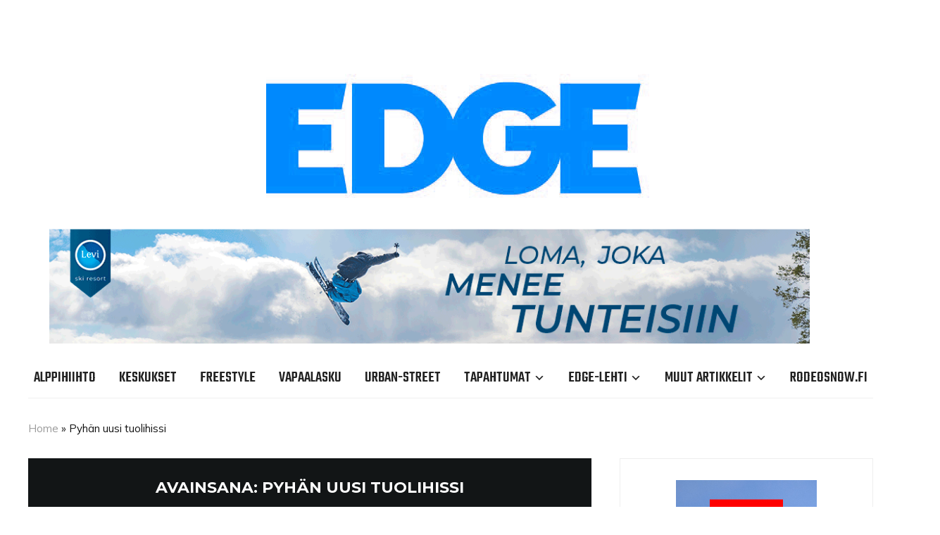

--- FILE ---
content_type: text/html; charset=UTF-8
request_url: https://edgeski.fi/tag/pyhan-uusi-tuolihissi/
body_size: 20838
content:
<!DOCTYPE html>
<html lang="fi">
<head>
    <meta charset="UTF-8">
    <meta name="viewport" content="width=device-width, initial-scale=1.0">
    <link rel="profile" href="http://gmpg.org/xfn/11">
    <link rel="pingback" href="https://edgeski.fi/xmlrpc.php">
    <link rel="preload" as="font" href="https://edgeski.fi/wp-content/themes/wpzoom-indigo/fonts/indigo.ttf" type="font/ttf" crossorigin>

    <meta name='robots' content='index, follow, max-image-preview:large, max-snippet:-1, max-video-preview:-1' />
	<style>img:is([sizes="auto" i], [sizes^="auto," i]) { contain-intrinsic-size: 3000px 1500px }</style>
	<script>window._wca = window._wca || [];</script>

	<!-- This site is optimized with the Yoast SEO plugin v26.3 - https://yoast.com/wordpress/plugins/seo/ -->
	<title>Pyhän uusi tuolihissi Archives - EDGE SKI</title>
	<link rel="canonical" href="https://edgeski.fi/tag/pyhan-uusi-tuolihissi/" />
	<meta property="og:locale" content="fi_FI" />
	<meta property="og:type" content="article" />
	<meta property="og:title" content="Pyhän uusi tuolihissi Archives - EDGE SKI" />
	<meta property="og:url" content="https://edgeski.fi/tag/pyhan-uusi-tuolihissi/" />
	<meta property="og:site_name" content="EDGE SKI" />
	<meta name="twitter:card" content="summary_large_image" />
	<script type="application/ld+json" class="yoast-schema-graph">{"@context":"https://schema.org","@graph":[{"@type":"CollectionPage","@id":"https://edgeski.fi/tag/pyhan-uusi-tuolihissi/","url":"https://edgeski.fi/tag/pyhan-uusi-tuolihissi/","name":"Pyhän uusi tuolihissi Archives - EDGE SKI","isPartOf":{"@id":"https://edgeski.fi/#website"},"primaryImageOfPage":{"@id":"https://edgeski.fi/tag/pyhan-uusi-tuolihissi/#primaryimage"},"image":{"@id":"https://edgeski.fi/tag/pyhan-uusi-tuolihissi/#primaryimage"},"thumbnailUrl":"https://edgeski.fi/wp-content/uploads/2021/11/3D-mallinnus_Pyhan_Huippu_PohjoisExpress.jpg","breadcrumb":{"@id":"https://edgeski.fi/tag/pyhan-uusi-tuolihissi/#breadcrumb"},"inLanguage":"fi"},{"@type":"ImageObject","inLanguage":"fi","@id":"https://edgeski.fi/tag/pyhan-uusi-tuolihissi/#primaryimage","url":"https://edgeski.fi/wp-content/uploads/2021/11/3D-mallinnus_Pyhan_Huippu_PohjoisExpress.jpg","contentUrl":"https://edgeski.fi/wp-content/uploads/2021/11/3D-mallinnus_Pyhan_Huippu_PohjoisExpress.jpg","width":1200,"height":524},{"@type":"BreadcrumbList","@id":"https://edgeski.fi/tag/pyhan-uusi-tuolihissi/#breadcrumb","itemListElement":[{"@type":"ListItem","position":1,"name":"Home","item":"https://edgeski.fi/"},{"@type":"ListItem","position":2,"name":"Pyhän uusi tuolihissi"}]},{"@type":"WebSite","@id":"https://edgeski.fi/#website","url":"https://edgeski.fi/","name":"EDGE SKI","description":"Alppihiihto | Vapaalasku | Freeski | Freestyle | Ski Touring | Urban | Park | Outdoor | DH","publisher":{"@id":"https://edgeski.fi/#organization"},"potentialAction":[{"@type":"SearchAction","target":{"@type":"EntryPoint","urlTemplate":"https://edgeski.fi/?s={search_term_string}"},"query-input":{"@type":"PropertyValueSpecification","valueRequired":true,"valueName":"search_term_string"}}],"inLanguage":"fi"},{"@type":"Organization","@id":"https://edgeski.fi/#organization","name":"Krookmedia Oy","url":"https://edgeski.fi/","logo":{"@type":"ImageObject","inLanguage":"fi","@id":"https://edgeski.fi/#/schema/logo/image/","url":"https://edgeski.fi/wp-content/uploads/2023/11/cropped-edge_logo-1.jpg","contentUrl":"https://edgeski.fi/wp-content/uploads/2023/11/cropped-edge_logo-1.jpg","width":652,"height":180,"caption":"Krookmedia Oy"},"image":{"@id":"https://edgeski.fi/#/schema/logo/image/"},"sameAs":["https://www.facebook.com/edgeski","https://www.instagram.com/edgeskifinland/"]}]}</script>
	<!-- / Yoast SEO plugin. -->


<link rel='dns-prefetch' href='//stats.wp.com' />
<link rel='dns-prefetch' href='//www.googletagmanager.com' />
<link rel='dns-prefetch' href='//fonts.googleapis.com' />
<link rel='dns-prefetch' href='//pagead2.googlesyndication.com' />
<link rel="alternate" type="application/rss+xml" title="EDGE SKI  &raquo; syöte" href="https://edgeski.fi/feed/" />
<link rel="alternate" type="application/rss+xml" title="EDGE SKI  &raquo; kommenttien syöte" href="https://edgeski.fi/comments/feed/" />
<link rel="alternate" type="application/rss+xml" title="EDGE SKI  &raquo; Pyhän uusi tuolihissi avainsanan RSS-syöte" href="https://edgeski.fi/tag/pyhan-uusi-tuolihissi/feed/" />
<script type="text/javascript">
/* <![CDATA[ */
window._wpemojiSettings = {"baseUrl":"https:\/\/s.w.org\/images\/core\/emoji\/16.0.1\/72x72\/","ext":".png","svgUrl":"https:\/\/s.w.org\/images\/core\/emoji\/16.0.1\/svg\/","svgExt":".svg","source":{"concatemoji":"https:\/\/edgeski.fi\/wp-includes\/js\/wp-emoji-release.min.js?ver=6.8.3"}};
/*! This file is auto-generated */
!function(s,n){var o,i,e;function c(e){try{var t={supportTests:e,timestamp:(new Date).valueOf()};sessionStorage.setItem(o,JSON.stringify(t))}catch(e){}}function p(e,t,n){e.clearRect(0,0,e.canvas.width,e.canvas.height),e.fillText(t,0,0);var t=new Uint32Array(e.getImageData(0,0,e.canvas.width,e.canvas.height).data),a=(e.clearRect(0,0,e.canvas.width,e.canvas.height),e.fillText(n,0,0),new Uint32Array(e.getImageData(0,0,e.canvas.width,e.canvas.height).data));return t.every(function(e,t){return e===a[t]})}function u(e,t){e.clearRect(0,0,e.canvas.width,e.canvas.height),e.fillText(t,0,0);for(var n=e.getImageData(16,16,1,1),a=0;a<n.data.length;a++)if(0!==n.data[a])return!1;return!0}function f(e,t,n,a){switch(t){case"flag":return n(e,"\ud83c\udff3\ufe0f\u200d\u26a7\ufe0f","\ud83c\udff3\ufe0f\u200b\u26a7\ufe0f")?!1:!n(e,"\ud83c\udde8\ud83c\uddf6","\ud83c\udde8\u200b\ud83c\uddf6")&&!n(e,"\ud83c\udff4\udb40\udc67\udb40\udc62\udb40\udc65\udb40\udc6e\udb40\udc67\udb40\udc7f","\ud83c\udff4\u200b\udb40\udc67\u200b\udb40\udc62\u200b\udb40\udc65\u200b\udb40\udc6e\u200b\udb40\udc67\u200b\udb40\udc7f");case"emoji":return!a(e,"\ud83e\udedf")}return!1}function g(e,t,n,a){var r="undefined"!=typeof WorkerGlobalScope&&self instanceof WorkerGlobalScope?new OffscreenCanvas(300,150):s.createElement("canvas"),o=r.getContext("2d",{willReadFrequently:!0}),i=(o.textBaseline="top",o.font="600 32px Arial",{});return e.forEach(function(e){i[e]=t(o,e,n,a)}),i}function t(e){var t=s.createElement("script");t.src=e,t.defer=!0,s.head.appendChild(t)}"undefined"!=typeof Promise&&(o="wpEmojiSettingsSupports",i=["flag","emoji"],n.supports={everything:!0,everythingExceptFlag:!0},e=new Promise(function(e){s.addEventListener("DOMContentLoaded",e,{once:!0})}),new Promise(function(t){var n=function(){try{var e=JSON.parse(sessionStorage.getItem(o));if("object"==typeof e&&"number"==typeof e.timestamp&&(new Date).valueOf()<e.timestamp+604800&&"object"==typeof e.supportTests)return e.supportTests}catch(e){}return null}();if(!n){if("undefined"!=typeof Worker&&"undefined"!=typeof OffscreenCanvas&&"undefined"!=typeof URL&&URL.createObjectURL&&"undefined"!=typeof Blob)try{var e="postMessage("+g.toString()+"("+[JSON.stringify(i),f.toString(),p.toString(),u.toString()].join(",")+"));",a=new Blob([e],{type:"text/javascript"}),r=new Worker(URL.createObjectURL(a),{name:"wpTestEmojiSupports"});return void(r.onmessage=function(e){c(n=e.data),r.terminate(),t(n)})}catch(e){}c(n=g(i,f,p,u))}t(n)}).then(function(e){for(var t in e)n.supports[t]=e[t],n.supports.everything=n.supports.everything&&n.supports[t],"flag"!==t&&(n.supports.everythingExceptFlag=n.supports.everythingExceptFlag&&n.supports[t]);n.supports.everythingExceptFlag=n.supports.everythingExceptFlag&&!n.supports.flag,n.DOMReady=!1,n.readyCallback=function(){n.DOMReady=!0}}).then(function(){return e}).then(function(){var e;n.supports.everything||(n.readyCallback(),(e=n.source||{}).concatemoji?t(e.concatemoji):e.wpemoji&&e.twemoji&&(t(e.twemoji),t(e.wpemoji)))}))}((window,document),window._wpemojiSettings);
/* ]]> */
</script>
<style id='wp-emoji-styles-inline-css' type='text/css'>

	img.wp-smiley, img.emoji {
		display: inline !important;
		border: none !important;
		box-shadow: none !important;
		height: 1em !important;
		width: 1em !important;
		margin: 0 0.07em !important;
		vertical-align: -0.1em !important;
		background: none !important;
		padding: 0 !important;
	}
</style>
<link rel='stylesheet' id='wp-block-library-css' href='https://edgeski.fi/wp-includes/css/dist/block-library/style.min.css?ver=6.8.3' type='text/css' media='all' />
<style id='classic-theme-styles-inline-css' type='text/css'>
/*! This file is auto-generated */
.wp-block-button__link{color:#fff;background-color:#32373c;border-radius:9999px;box-shadow:none;text-decoration:none;padding:calc(.667em + 2px) calc(1.333em + 2px);font-size:1.125em}.wp-block-file__button{background:#32373c;color:#fff;text-decoration:none}
</style>
<link rel='stylesheet' id='banner-list-block-css' href='https://edgeski.fi/wp-content/plugins/custom-banners/blocks/banner-list/style.css?ver=1613562245' type='text/css' media='all' />
<link rel='stylesheet' id='rotating-banner-block-css' href='https://edgeski.fi/wp-content/plugins/custom-banners/blocks/rotating-banner/style.css?ver=1613562245' type='text/css' media='all' />
<link rel='stylesheet' id='single-banner-block-css' href='https://edgeski.fi/wp-content/plugins/custom-banners/blocks/single-banner/style.css?ver=1613562245' type='text/css' media='all' />
<link rel='stylesheet' id='wpzoom-social-icons-block-style-css' href='https://edgeski.fi/wp-content/plugins/social-icons-widget-by-wpzoom/block/dist/style-wpzoom-social-icons.css?ver=4.5.1' type='text/css' media='all' />
<link rel='stylesheet' id='mediaelement-css' href='https://edgeski.fi/wp-includes/js/mediaelement/mediaelementplayer-legacy.min.css?ver=4.2.17' type='text/css' media='all' />
<link rel='stylesheet' id='wp-mediaelement-css' href='https://edgeski.fi/wp-includes/js/mediaelement/wp-mediaelement.min.css?ver=6.8.3' type='text/css' media='all' />
<style id='jetpack-sharing-buttons-style-inline-css' type='text/css'>
.jetpack-sharing-buttons__services-list{display:flex;flex-direction:row;flex-wrap:wrap;gap:0;list-style-type:none;margin:5px;padding:0}.jetpack-sharing-buttons__services-list.has-small-icon-size{font-size:12px}.jetpack-sharing-buttons__services-list.has-normal-icon-size{font-size:16px}.jetpack-sharing-buttons__services-list.has-large-icon-size{font-size:24px}.jetpack-sharing-buttons__services-list.has-huge-icon-size{font-size:36px}@media print{.jetpack-sharing-buttons__services-list{display:none!important}}.editor-styles-wrapper .wp-block-jetpack-sharing-buttons{gap:0;padding-inline-start:0}ul.jetpack-sharing-buttons__services-list.has-background{padding:1.25em 2.375em}
</style>
<style id='global-styles-inline-css' type='text/css'>
:root{--wp--preset--aspect-ratio--square: 1;--wp--preset--aspect-ratio--4-3: 4/3;--wp--preset--aspect-ratio--3-4: 3/4;--wp--preset--aspect-ratio--3-2: 3/2;--wp--preset--aspect-ratio--2-3: 2/3;--wp--preset--aspect-ratio--16-9: 16/9;--wp--preset--aspect-ratio--9-16: 9/16;--wp--preset--color--black: #000000;--wp--preset--color--cyan-bluish-gray: #abb8c3;--wp--preset--color--white: #ffffff;--wp--preset--color--pale-pink: #f78da7;--wp--preset--color--vivid-red: #cf2e2e;--wp--preset--color--luminous-vivid-orange: #ff6900;--wp--preset--color--luminous-vivid-amber: #fcb900;--wp--preset--color--light-green-cyan: #7bdcb5;--wp--preset--color--vivid-green-cyan: #00d084;--wp--preset--color--pale-cyan-blue: #8ed1fc;--wp--preset--color--vivid-cyan-blue: #0693e3;--wp--preset--color--vivid-purple: #9b51e0;--wp--preset--gradient--vivid-cyan-blue-to-vivid-purple: linear-gradient(135deg,rgba(6,147,227,1) 0%,rgb(155,81,224) 100%);--wp--preset--gradient--light-green-cyan-to-vivid-green-cyan: linear-gradient(135deg,rgb(122,220,180) 0%,rgb(0,208,130) 100%);--wp--preset--gradient--luminous-vivid-amber-to-luminous-vivid-orange: linear-gradient(135deg,rgba(252,185,0,1) 0%,rgba(255,105,0,1) 100%);--wp--preset--gradient--luminous-vivid-orange-to-vivid-red: linear-gradient(135deg,rgba(255,105,0,1) 0%,rgb(207,46,46) 100%);--wp--preset--gradient--very-light-gray-to-cyan-bluish-gray: linear-gradient(135deg,rgb(238,238,238) 0%,rgb(169,184,195) 100%);--wp--preset--gradient--cool-to-warm-spectrum: linear-gradient(135deg,rgb(74,234,220) 0%,rgb(151,120,209) 20%,rgb(207,42,186) 40%,rgb(238,44,130) 60%,rgb(251,105,98) 80%,rgb(254,248,76) 100%);--wp--preset--gradient--blush-light-purple: linear-gradient(135deg,rgb(255,206,236) 0%,rgb(152,150,240) 100%);--wp--preset--gradient--blush-bordeaux: linear-gradient(135deg,rgb(254,205,165) 0%,rgb(254,45,45) 50%,rgb(107,0,62) 100%);--wp--preset--gradient--luminous-dusk: linear-gradient(135deg,rgb(255,203,112) 0%,rgb(199,81,192) 50%,rgb(65,88,208) 100%);--wp--preset--gradient--pale-ocean: linear-gradient(135deg,rgb(255,245,203) 0%,rgb(182,227,212) 50%,rgb(51,167,181) 100%);--wp--preset--gradient--electric-grass: linear-gradient(135deg,rgb(202,248,128) 0%,rgb(113,206,126) 100%);--wp--preset--gradient--midnight: linear-gradient(135deg,rgb(2,3,129) 0%,rgb(40,116,252) 100%);--wp--preset--font-size--small: 13px;--wp--preset--font-size--medium: 20px;--wp--preset--font-size--large: 36px;--wp--preset--font-size--x-large: 42px;--wp--preset--spacing--20: 0.44rem;--wp--preset--spacing--30: 0.67rem;--wp--preset--spacing--40: 1rem;--wp--preset--spacing--50: 1.5rem;--wp--preset--spacing--60: 2.25rem;--wp--preset--spacing--70: 3.38rem;--wp--preset--spacing--80: 5.06rem;--wp--preset--shadow--natural: 6px 6px 9px rgba(0, 0, 0, 0.2);--wp--preset--shadow--deep: 12px 12px 50px rgba(0, 0, 0, 0.4);--wp--preset--shadow--sharp: 6px 6px 0px rgba(0, 0, 0, 0.2);--wp--preset--shadow--outlined: 6px 6px 0px -3px rgba(255, 255, 255, 1), 6px 6px rgba(0, 0, 0, 1);--wp--preset--shadow--crisp: 6px 6px 0px rgba(0, 0, 0, 1);}:where(.is-layout-flex){gap: 0.5em;}:where(.is-layout-grid){gap: 0.5em;}body .is-layout-flex{display: flex;}.is-layout-flex{flex-wrap: wrap;align-items: center;}.is-layout-flex > :is(*, div){margin: 0;}body .is-layout-grid{display: grid;}.is-layout-grid > :is(*, div){margin: 0;}:where(.wp-block-columns.is-layout-flex){gap: 2em;}:where(.wp-block-columns.is-layout-grid){gap: 2em;}:where(.wp-block-post-template.is-layout-flex){gap: 1.25em;}:where(.wp-block-post-template.is-layout-grid){gap: 1.25em;}.has-black-color{color: var(--wp--preset--color--black) !important;}.has-cyan-bluish-gray-color{color: var(--wp--preset--color--cyan-bluish-gray) !important;}.has-white-color{color: var(--wp--preset--color--white) !important;}.has-pale-pink-color{color: var(--wp--preset--color--pale-pink) !important;}.has-vivid-red-color{color: var(--wp--preset--color--vivid-red) !important;}.has-luminous-vivid-orange-color{color: var(--wp--preset--color--luminous-vivid-orange) !important;}.has-luminous-vivid-amber-color{color: var(--wp--preset--color--luminous-vivid-amber) !important;}.has-light-green-cyan-color{color: var(--wp--preset--color--light-green-cyan) !important;}.has-vivid-green-cyan-color{color: var(--wp--preset--color--vivid-green-cyan) !important;}.has-pale-cyan-blue-color{color: var(--wp--preset--color--pale-cyan-blue) !important;}.has-vivid-cyan-blue-color{color: var(--wp--preset--color--vivid-cyan-blue) !important;}.has-vivid-purple-color{color: var(--wp--preset--color--vivid-purple) !important;}.has-black-background-color{background-color: var(--wp--preset--color--black) !important;}.has-cyan-bluish-gray-background-color{background-color: var(--wp--preset--color--cyan-bluish-gray) !important;}.has-white-background-color{background-color: var(--wp--preset--color--white) !important;}.has-pale-pink-background-color{background-color: var(--wp--preset--color--pale-pink) !important;}.has-vivid-red-background-color{background-color: var(--wp--preset--color--vivid-red) !important;}.has-luminous-vivid-orange-background-color{background-color: var(--wp--preset--color--luminous-vivid-orange) !important;}.has-luminous-vivid-amber-background-color{background-color: var(--wp--preset--color--luminous-vivid-amber) !important;}.has-light-green-cyan-background-color{background-color: var(--wp--preset--color--light-green-cyan) !important;}.has-vivid-green-cyan-background-color{background-color: var(--wp--preset--color--vivid-green-cyan) !important;}.has-pale-cyan-blue-background-color{background-color: var(--wp--preset--color--pale-cyan-blue) !important;}.has-vivid-cyan-blue-background-color{background-color: var(--wp--preset--color--vivid-cyan-blue) !important;}.has-vivid-purple-background-color{background-color: var(--wp--preset--color--vivid-purple) !important;}.has-black-border-color{border-color: var(--wp--preset--color--black) !important;}.has-cyan-bluish-gray-border-color{border-color: var(--wp--preset--color--cyan-bluish-gray) !important;}.has-white-border-color{border-color: var(--wp--preset--color--white) !important;}.has-pale-pink-border-color{border-color: var(--wp--preset--color--pale-pink) !important;}.has-vivid-red-border-color{border-color: var(--wp--preset--color--vivid-red) !important;}.has-luminous-vivid-orange-border-color{border-color: var(--wp--preset--color--luminous-vivid-orange) !important;}.has-luminous-vivid-amber-border-color{border-color: var(--wp--preset--color--luminous-vivid-amber) !important;}.has-light-green-cyan-border-color{border-color: var(--wp--preset--color--light-green-cyan) !important;}.has-vivid-green-cyan-border-color{border-color: var(--wp--preset--color--vivid-green-cyan) !important;}.has-pale-cyan-blue-border-color{border-color: var(--wp--preset--color--pale-cyan-blue) !important;}.has-vivid-cyan-blue-border-color{border-color: var(--wp--preset--color--vivid-cyan-blue) !important;}.has-vivid-purple-border-color{border-color: var(--wp--preset--color--vivid-purple) !important;}.has-vivid-cyan-blue-to-vivid-purple-gradient-background{background: var(--wp--preset--gradient--vivid-cyan-blue-to-vivid-purple) !important;}.has-light-green-cyan-to-vivid-green-cyan-gradient-background{background: var(--wp--preset--gradient--light-green-cyan-to-vivid-green-cyan) !important;}.has-luminous-vivid-amber-to-luminous-vivid-orange-gradient-background{background: var(--wp--preset--gradient--luminous-vivid-amber-to-luminous-vivid-orange) !important;}.has-luminous-vivid-orange-to-vivid-red-gradient-background{background: var(--wp--preset--gradient--luminous-vivid-orange-to-vivid-red) !important;}.has-very-light-gray-to-cyan-bluish-gray-gradient-background{background: var(--wp--preset--gradient--very-light-gray-to-cyan-bluish-gray) !important;}.has-cool-to-warm-spectrum-gradient-background{background: var(--wp--preset--gradient--cool-to-warm-spectrum) !important;}.has-blush-light-purple-gradient-background{background: var(--wp--preset--gradient--blush-light-purple) !important;}.has-blush-bordeaux-gradient-background{background: var(--wp--preset--gradient--blush-bordeaux) !important;}.has-luminous-dusk-gradient-background{background: var(--wp--preset--gradient--luminous-dusk) !important;}.has-pale-ocean-gradient-background{background: var(--wp--preset--gradient--pale-ocean) !important;}.has-electric-grass-gradient-background{background: var(--wp--preset--gradient--electric-grass) !important;}.has-midnight-gradient-background{background: var(--wp--preset--gradient--midnight) !important;}.has-small-font-size{font-size: var(--wp--preset--font-size--small) !important;}.has-medium-font-size{font-size: var(--wp--preset--font-size--medium) !important;}.has-large-font-size{font-size: var(--wp--preset--font-size--large) !important;}.has-x-large-font-size{font-size: var(--wp--preset--font-size--x-large) !important;}
:where(.wp-block-post-template.is-layout-flex){gap: 1.25em;}:where(.wp-block-post-template.is-layout-grid){gap: 1.25em;}
:where(.wp-block-columns.is-layout-flex){gap: 2em;}:where(.wp-block-columns.is-layout-grid){gap: 2em;}
:root :where(.wp-block-pullquote){font-size: 1.5em;line-height: 1.6;}
</style>
<link rel='stylesheet' id='_ning_font_awesome_css-css' href='https://edgeski.fi/wp-content/plugins/angwp/assets/fonts/font-awesome/css/font-awesome.min.css?ver=1.6.2' type='text/css' media='all' />
<link rel='stylesheet' id='_ning_css-css' href='https://edgeski.fi/wp-content/plugins/angwp/assets/dist/angwp.bundle.js.css?ver=1.6.2' type='text/css' media='all' />
<link rel='stylesheet' id='spr_col_animate_css-css' href='https://edgeski.fi/wp-content/plugins/angwp/include/extensions/spr_columns/assets/css/animate.min.css?ver=1.6.2' type='text/css' media='all' />
<link rel='stylesheet' id='spr_col_css-css' href='https://edgeski.fi/wp-content/plugins/angwp/include/extensions/spr_columns/assets/css/spr_columns.css?ver=1.6.2' type='text/css' media='all' />
<link rel='stylesheet' id='contact-form-7-css' href='https://edgeski.fi/wp-content/plugins/contact-form-7/includes/css/styles.css?ver=6.1.3' type='text/css' media='all' />
<link rel='stylesheet' id='wp-banners-css-css' href='https://edgeski.fi/wp-content/plugins/custom-banners/assets/css/wp-banners.css?ver=6.8.3' type='text/css' media='all' />
<link rel='stylesheet' id='tc-team-members-css' href='https://edgeski.fi/wp-content/plugins/tc-team-members-pro/assets/css/tc-team.css?ver=6.8.3' type='text/css' media='all' />
<link rel='stylesheet' id='tc-font-awesome-css' href='https://edgeski.fi/wp-content/plugins/tc-team-members-pro/vendors/font-awesome/css/font-awesome.css?ver=6.8.3' type='text/css' media='all' />
<link rel='stylesheet' id='popup-css' href='https://edgeski.fi/wp-content/plugins/tc-team-members-pro/vendors/popup/magnific-popup.css?ver=6.8.3' type='text/css' media='all' />
<link rel='stylesheet' id='woocommerce-layout-css' href='https://edgeski.fi/wp-content/plugins/woocommerce/assets/css/woocommerce-layout.css?ver=10.3.4' type='text/css' media='all' />
<style id='woocommerce-layout-inline-css' type='text/css'>

	.infinite-scroll .woocommerce-pagination {
		display: none;
	}
</style>
<link rel='stylesheet' id='woocommerce-smallscreen-css' href='https://edgeski.fi/wp-content/plugins/woocommerce/assets/css/woocommerce-smallscreen.css?ver=10.3.4' type='text/css' media='only screen and (max-width: 768px)' />
<link rel='stylesheet' id='woocommerce-general-css' href='https://edgeski.fi/wp-content/plugins/woocommerce/assets/css/woocommerce.css?ver=10.3.4' type='text/css' media='all' />
<style id='woocommerce-inline-inline-css' type='text/css'>
.woocommerce form .form-row .required { visibility: visible; }
</style>
<link rel='stylesheet' id='brands-styles-css' href='https://edgeski.fi/wp-content/plugins/woocommerce/assets/css/brands.css?ver=10.3.4' type='text/css' media='all' />
<link rel='stylesheet' id='zoom-theme-utils-css-css' href='https://edgeski.fi/wp-content/themes/wpzoom-indigo/functions/wpzoom/assets/css/theme-utils.css?ver=6.8.3' type='text/css' media='all' />
<link rel='stylesheet' id='indigo-google-fonts-css' href='https://fonts.googleapis.com/css?family=Mulish%3Aregular%2C700%2C700i%2Citalic%7COswald%3Aregular%2C700%7CTeko%3Aregular%2C500%2C700%7CMontserrat%3Aregular%2C700&#038;subset=latin&#038;display=swap&#038;ver=6.8.3' type='text/css' media='all' />
<link rel='stylesheet' id='indigo-style-css' href='https://edgeski.fi/wp-content/themes/wpzoom-indigo/style.css?ver=1.0.21' type='text/css' media='all' />
<link rel='stylesheet' id='media-queries-css' href='https://edgeski.fi/wp-content/themes/wpzoom-indigo/css/media-queries.css?ver=1.0.21' type='text/css' media='all' />
<link rel='stylesheet' id='indigo-google-font-default-css' href='//fonts.googleapis.com/css?family=Oswald%3A400%2C500%2C700&#038;display=swap&#038;ver=6.8.3' type='text/css' media='all' />
<link rel='stylesheet' id='indigo-style-color-blue-css' href='https://edgeski.fi/wp-content/themes/wpzoom-indigo/styles/blue.css?ver=1.0.21' type='text/css' media='all' />
<link rel='stylesheet' id='dashicons-css' href='https://edgeski.fi/wp-includes/css/dashicons.min.css?ver=6.8.3' type='text/css' media='all' />
<link rel='stylesheet' id='wpzoom-social-icons-socicon-css' href='https://edgeski.fi/wp-content/plugins/social-icons-widget-by-wpzoom/assets/css/wpzoom-socicon.css?ver=1749708348' type='text/css' media='all' />
<link rel='stylesheet' id='wpzoom-social-icons-genericons-css' href='https://edgeski.fi/wp-content/plugins/social-icons-widget-by-wpzoom/assets/css/genericons.css?ver=1749708348' type='text/css' media='all' />
<link rel='stylesheet' id='wpzoom-social-icons-academicons-css' href='https://edgeski.fi/wp-content/plugins/social-icons-widget-by-wpzoom/assets/css/academicons.min.css?ver=1749708348' type='text/css' media='all' />
<link rel='stylesheet' id='wpzoom-social-icons-font-awesome-3-css' href='https://edgeski.fi/wp-content/plugins/social-icons-widget-by-wpzoom/assets/css/font-awesome-3.min.css?ver=1749708348' type='text/css' media='all' />
<link rel='stylesheet' id='wpzoom-social-icons-styles-css' href='https://edgeski.fi/wp-content/plugins/social-icons-widget-by-wpzoom/assets/css/wpzoom-social-icons-styles.css?ver=1749708348' type='text/css' media='all' />
<link rel='preload' as='font'  id='wpzoom-social-icons-font-academicons-woff2-css' href='https://edgeski.fi/wp-content/plugins/social-icons-widget-by-wpzoom/assets/font/academicons.woff2?v=1.9.2'  type='font/woff2' crossorigin />
<link rel='preload' as='font'  id='wpzoom-social-icons-font-fontawesome-3-woff2-css' href='https://edgeski.fi/wp-content/plugins/social-icons-widget-by-wpzoom/assets/font/fontawesome-webfont.woff2?v=4.7.0'  type='font/woff2' crossorigin />
<link rel='preload' as='font'  id='wpzoom-social-icons-font-genericons-woff-css' href='https://edgeski.fi/wp-content/plugins/social-icons-widget-by-wpzoom/assets/font/Genericons.woff'  type='font/woff' crossorigin />
<link rel='preload' as='font'  id='wpzoom-social-icons-font-socicon-woff2-css' href='https://edgeski.fi/wp-content/plugins/social-icons-widget-by-wpzoom/assets/font/socicon.woff2?v=4.5.1'  type='font/woff2' crossorigin />
<script type="text/javascript" src="https://edgeski.fi/wp-includes/js/jquery/jquery.min.js?ver=3.7.1" id="jquery-core-js"></script>
<script type="text/javascript" src="https://edgeski.fi/wp-includes/js/jquery/jquery-migrate.min.js?ver=3.4.1" id="jquery-migrate-js"></script>
<script type="text/javascript" src="https://edgeski.fi/wp-content/plugins/angwp/assets/dev/js/advertising.js?ver=6.8.3" id="adning_dummy_advertising-js"></script>
<script type="text/javascript" src="https://edgeski.fi/wp-content/plugins/tc-team-members-pro/assets/js/main.js?ver=6.8.3" id="main-js-js"></script>
<script type="text/javascript" src="https://edgeski.fi/wp-content/plugins/woocommerce/assets/js/jquery-blockui/jquery.blockUI.min.js?ver=2.7.0-wc.10.3.4" id="wc-jquery-blockui-js" defer="defer" data-wp-strategy="defer"></script>
<script type="text/javascript" id="wc-add-to-cart-js-extra">
/* <![CDATA[ */
var wc_add_to_cart_params = {"ajax_url":"\/wp-admin\/admin-ajax.php","wc_ajax_url":"\/?wc-ajax=%%endpoint%%","i18n_view_cart":"N\u00e4yt\u00e4 ostoskori","cart_url":"https:\/\/edgeski.fi\/ostoskori\/","is_cart":"","cart_redirect_after_add":"no"};
/* ]]> */
</script>
<script type="text/javascript" src="https://edgeski.fi/wp-content/plugins/woocommerce/assets/js/frontend/add-to-cart.min.js?ver=10.3.4" id="wc-add-to-cart-js" defer="defer" data-wp-strategy="defer"></script>
<script type="text/javascript" src="https://edgeski.fi/wp-content/plugins/woocommerce/assets/js/js-cookie/js.cookie.min.js?ver=2.1.4-wc.10.3.4" id="wc-js-cookie-js" defer="defer" data-wp-strategy="defer"></script>
<script type="text/javascript" id="woocommerce-js-extra">
/* <![CDATA[ */
var woocommerce_params = {"ajax_url":"\/wp-admin\/admin-ajax.php","wc_ajax_url":"\/?wc-ajax=%%endpoint%%","i18n_password_show":"N\u00e4yt\u00e4 salasana","i18n_password_hide":"Piilota salasana"};
/* ]]> */
</script>
<script type="text/javascript" src="https://edgeski.fi/wp-content/plugins/woocommerce/assets/js/frontend/woocommerce.min.js?ver=10.3.4" id="woocommerce-js" defer="defer" data-wp-strategy="defer"></script>
<script type="text/javascript" id="WCPAY_ASSETS-js-extra">
/* <![CDATA[ */
var wcpayAssets = {"url":"https:\/\/edgeski.fi\/wp-content\/plugins\/woocommerce-payments\/dist\/"};
/* ]]> */
</script>
<script type="text/javascript" src="https://edgeski.fi/wp-content/themes/wpzoom-indigo/js/init.js?ver=6.8.3" id="wpzoom-init-js"></script>
<script type="text/javascript" src="https://stats.wp.com/s-202545.js" id="woocommerce-analytics-js" defer="defer" data-wp-strategy="defer"></script>

<!-- Google tag (gtag.js) snippet added by Site Kit -->
<!-- Google Analytics snippet added by Site Kit -->
<script type="text/javascript" src="https://www.googletagmanager.com/gtag/js?id=GT-MBGF39F" id="google_gtagjs-js" async></script>
<script type="text/javascript" id="google_gtagjs-js-after">
/* <![CDATA[ */
window.dataLayer = window.dataLayer || [];function gtag(){dataLayer.push(arguments);}
gtag("set","linker",{"domains":["edgeski.fi"]});
gtag("js", new Date());
gtag("set", "developer_id.dZTNiMT", true);
gtag("config", "GT-MBGF39F");
/* ]]> */
</script>
<link rel="https://api.w.org/" href="https://edgeski.fi/wp-json/" /><link rel="alternate" title="JSON" type="application/json" href="https://edgeski.fi/wp-json/wp/v2/tags/623" /><link rel="EditURI" type="application/rsd+xml" title="RSD" href="https://edgeski.fi/xmlrpc.php?rsd" />
<meta name="generator" content="WordPress 6.8.3" />
<meta name="generator" content="WooCommerce 10.3.4" />
<style type="text/css" media="screen"></style><meta name="generator" content="Site Kit by Google 1.165.0" />	<style>img#wpstats{display:none}</style>
		<!-- WPZOOM Theme / Framework -->
<meta name="generator" content="Indigo 1.0.21" />
<meta name="generator" content="WPZOOM Framework 1.9.23" />
<link href='https://fonts.googleapis.com/css?family=Montserrat:400,700' rel='stylesheet' type='text/css'>	<noscript><style>.woocommerce-product-gallery{ opacity: 1 !important; }</style></noscript>
	
<!-- Begin Theme Custom CSS -->
<style type="text/css" id="wpzoom-indigo-custom-css">
.navbar-brand-wpz .tagline{display:none;}.top-navbar{display:none;}.sb-search{display:none;}.top-navbar a{font-family:'Oswald', sans-serif;font-size:19px;font-weight:normal;letter-spacing:0px;}.main-navbar a{font-size:22px;font-weight:500;}
@media screen and (min-width: 769px){body{font-size:18px;}.navbar-brand-wpz h1{font-size:70px;}.navbar-brand-wpz .tagline{font-size:18px;}.slides li h3{font-size:42px;}.slides li .slide_button a{font-size:14px;}.widget h3.title{font-size:14px;}.site-footer .widget h3.title{font-size:20px;}.entry-title{font-size:25px;}.single h1.entry-title{font-size:40px;}.page h1.entry-title{font-size:56px;}.footer-title{font-size:40px;}.footer-menu ul li{font-size:20px;}}
@media screen and (max-width: 768px){body{font-size:16px;}.navbar-brand-wpz h1{font-size:60px;}.navbar-brand-wpz .tagline{font-size:18px;}.slides li h3{font-size:26px;}.slides li .slide_button a{font-size:12px;}.widget h3.title{font-size:14px;}.site-footer .widget h3.title{font-size:20px;}.entry-title{font-size:24px;}.single h1.entry-title{font-size:36px;}.page h1.entry-title{font-size:36px;}.footer-title{font-size:40px;}.footer-menu ul li{font-size:20px;}}
@media screen and (max-width: 480px){body{font-size:16px;}.navbar-brand-wpz h1{font-size:60px;}.navbar-brand-wpz .tagline{font-size:18px;}.slides li h3{font-size:26px;}.slides li .slide_button a{font-size:12px;}.widget h3.title{font-size:14px;}.site-footer .widget h3.title{font-size:20px;}.entry-title{font-size:24px;}.single h1.entry-title{font-size:28px;}.page h1.entry-title{font-size:28px;}.footer-title{font-size:40px;}.footer-menu ul li{font-size:20px;}}
</style>
<!-- End Theme Custom CSS -->

<!-- Google AdSense meta tags added by Site Kit -->
<meta name="google-adsense-platform-account" content="ca-host-pub-2644536267352236">
<meta name="google-adsense-platform-domain" content="sitekit.withgoogle.com">
<!-- End Google AdSense meta tags added by Site Kit -->

<!-- Google AdSense snippet added by Site Kit -->
<script type="text/javascript" async="async" src="https://pagead2.googlesyndication.com/pagead/js/adsbygoogle.js?client=ca-pub-7981933368141056&amp;host=ca-host-pub-2644536267352236" crossorigin="anonymous"></script>

<!-- End Google AdSense snippet added by Site Kit -->

<!-- Ads on this site are served by Adning v1.6.2 - adning.com -->
<style></style><!-- / Adning. -->

<link rel="icon" href="https://edgeski.fi/wp-content/uploads/2018/11/cropped-edge_profiili-32x32.jpg" sizes="32x32" />
<link rel="icon" href="https://edgeski.fi/wp-content/uploads/2018/11/cropped-edge_profiili-192x192.jpg" sizes="192x192" />
<link rel="apple-touch-icon" href="https://edgeski.fi/wp-content/uploads/2018/11/cropped-edge_profiili-180x180.jpg" />
<meta name="msapplication-TileImage" content="https://edgeski.fi/wp-content/uploads/2018/11/cropped-edge_profiili-270x270.jpg" />
		<style type="text/css" id="wp-custom-css">
			.entry-content a {
	font-weight: bold;
}

.entry-content ul li {
    list-style-type: none;
	}
	
.lcp_catlist a {
	font-family: 'Teko', sans-serif;
  text-transform: uppercase;
	color: black;
	}
	
.videotitle {
font-size: 30px;		
line-height: 1;
}

.lcp_excerpt {
	margin-bottom: 30px;
	}

.topp-navigation input[type="search"] {
    color: #ffffff; /* teksti */
    background-color: #000000; /* kentän tausta, jos haluat mustan */
    border: 1px solid #ffffff; /* kehys */
}

/* Placeholder-teksti valkoiseksi */
.main-navigation input[type="search"]::placeholder {
    color: #ffffff;
    opacity: 1; /* varmista että näkyy */
}		</style>
		</head>
<body class="archive tag tag-pyhan-uusi-tuolihissi tag-623 wp-custom-logo wp-theme-wpzoom-indigo theme-wpzoom-indigo do-etfw woocommerce-no-js">

<div class="page-wrap">

    <header class="site-header">

        <nav class="top-navbar" role="navigation">

            <div class="inner-wrap">

                <div id="navbar-top">
                                   </div><!-- #navbar-top -->

                <div id="sb-search" class="sb-search">
                    <form method="get" id="searchform" action="https://edgeski.fi/">
	<input type="search" class="sb-search-input" placeholder="Etsi sivustolta..."  name="s" id="s" />
    <input type="submit" id="searchsubmit" class="sb-search-submit" value="Hae" />
    <span class="sb-icon-search"></span>
</form>                </div><!-- .sb-search -->

                <div class="header_social">
                                    </div><!-- .header_social -->

            </div><!-- ./inner-wrap -->

        </nav><!-- .navbar -->
        <div class="clear"></div>

        <div class="inner-wrap">

            <div class="navbar-brand-wpz left-align">

                <a href="https://edgeski.fi/" class="custom-logo-link" rel="home" itemprop="url"><img width="652" height="180" src="https://edgeski.fi/wp-content/uploads/2023/11/cropped-edge_logo-1.jpg" class="custom-logo no-lazyload no-lazy a3-notlazy" alt="EDGE SKI " itemprop="logo" decoding="async" fetchpriority="high" srcset="https://edgeski.fi/wp-content/uploads/2023/11/cropped-edge_logo-1.jpg 652w, https://edgeski.fi/wp-content/uploads/2023/11/cropped-edge_logo-1-500x138.jpg 500w" sizes="(max-width: 652px) 100vw, 652px" /></a>
                <p class="tagline">Alppihiihto | Vapaalasku | Freeski | Freestyle | Ski Touring | Urban | Park | Outdoor | DH</p>

            </div><!-- .navbar-brand -->


                            <div class="adv">

                    <script type="text/javascript">var _ning_embed = {"id":"4644","width":1110,"height":168};</script><script type="text/javascript" src="https://edgeski.fi?_dnembed=true"></script>
                </div><!-- /.adv --> <div class="clear"></div>
            

            <nav class="main-navbar" role="navigation">

                <div class="navbar-header-main">
                    <div id="menu-main-slide" class="menu-main-container"><ul id="menu-main" class="menu"><li id="menu-item-4699" class="menu-item menu-item-type-taxonomy menu-item-object-category menu-item-4699"><a href="https://edgeski.fi/category/artikkelit/alppihiihto/">Alppihiihto</a></li>
<li id="menu-item-4694" class="menu-item menu-item-type-taxonomy menu-item-object-category menu-item-4694"><a href="https://edgeski.fi/category/artikkelit/laskettelukeskukset/">Keskukset</a></li>
<li id="menu-item-4701" class="menu-item menu-item-type-taxonomy menu-item-object-category menu-item-4701"><a href="https://edgeski.fi/category/artikkelit/freestyle/">Freestyle</a></li>
<li id="menu-item-4706" class="menu-item menu-item-type-taxonomy menu-item-object-category menu-item-4706"><a href="https://edgeski.fi/category/artikkelit/vapaalasku/">Vapaalasku</a></li>
<li id="menu-item-4705" class="menu-item menu-item-type-taxonomy menu-item-object-category menu-item-4705"><a href="https://edgeski.fi/category/artikkelit/urbanski/">Urban-Street</a></li>
<li id="menu-item-4697" class="menu-item menu-item-type-taxonomy menu-item-object-category menu-item-has-children menu-item-4697"><a href="https://edgeski.fi/category/artikkelit/laskettelutapahtumat/">Tapahtumat</a>
<ul class="sub-menu">
	<li id="menu-item-8438" class="menu-item menu-item-type-post_type menu-item-object-page menu-item-8438"><a href="https://edgeski.fi/tapahtumakalenteri-2025-26/">Tapahtumakalenteri 2025-26</a></li>
</ul>
</li>
<li id="menu-item-4887" class="menu-item menu-item-type-post_type menu-item-object-page menu-item-has-children menu-item-4887"><a href="https://edgeski.fi/edge-lehti/">Edge-lehti</a>
<ul class="sub-menu">
	<li id="menu-item-1047" class="menu-item menu-item-type-post_type menu-item-object-page menu-item-1047"><a href="https://edgeski.fi/tilaa/">Tilaa Edge</a></li>
	<li id="menu-item-3462" class="menu-item menu-item-type-post_type menu-item-object-page menu-item-3462"><a href="https://edgeski.fi/edge-lehti/">Edge-lehti</a></li>
	<li id="menu-item-7477" class="menu-item menu-item-type-custom menu-item-object-custom menu-item-7477"><a href="https://www.lehtiluukku.fi/lehdet/edge/">Lehtiluukku</a></li>
	<li id="menu-item-7536" class="menu-item menu-item-type-post_type menu-item-object-page menu-item-7536"><a href="https://edgeski.fi/edge-ski-magazine-mediatiedot/">Edge Ski Magazine Mediatiedot / Mediakit</a></li>
	<li id="menu-item-8537" class="menu-item menu-item-type-post_type menu-item-object-page menu-item-8537"><a href="https://edgeski.fi/kauppa/">Kauppa</a></li>
</ul>
</li>
<li id="menu-item-6996" class="menu-item menu-item-type-taxonomy menu-item-object-category menu-item-has-children menu-item-6996"><a href="https://edgeski.fi/category/artikkelit/">Muut artikkelit</a>
<ul class="sub-menu">
	<li id="menu-item-4695" class="menu-item menu-item-type-taxonomy menu-item-object-category menu-item-4695"><a href="https://edgeski.fi/category/artikkelit/varusteet/">Lasketteluvarusteet</a></li>
	<li id="menu-item-4700" class="menu-item menu-item-type-taxonomy menu-item-object-category menu-item-4700"><a href="https://edgeski.fi/category/artikkelit/matkailu/">Matkailu</a></li>
	<li id="menu-item-4702" class="menu-item menu-item-type-taxonomy menu-item-object-category menu-item-4702"><a href="https://edgeski.fi/category/artikkelit/kumpareet/">Kumpareet</a></li>
	<li id="menu-item-4704" class="menu-item menu-item-type-taxonomy menu-item-object-category menu-item-4704"><a href="https://edgeski.fi/category/artikkelit/suksihuolto/">Suksihuolto</a></li>
	<li id="menu-item-4707" class="menu-item menu-item-type-taxonomy menu-item-object-category menu-item-4707"><a href="https://edgeski.fi/category/artikkelit/lasketteluntekniikka/">Laskettelun tekniikka</a></li>
	<li id="menu-item-4696" class="menu-item menu-item-type-taxonomy menu-item-object-category menu-item-4696"><a href="https://edgeski.fi/category/artikkelit/lifestyle/">Lifestyle</a></li>
	<li id="menu-item-4698" class="menu-item menu-item-type-taxonomy menu-item-object-category menu-item-4698"><a href="https://edgeski.fi/category/artikkelit/laskettelijat/">Laskettelijat</a></li>
	<li id="menu-item-4703" class="menu-item menu-item-type-taxonomy menu-item-object-category menu-item-4703"><a href="https://edgeski.fi/category/artikkelit/ski-sport-finland/">Ski Sport Finland</a></li>
	<li id="menu-item-2963" class="menu-item menu-item-type-post_type menu-item-object-page menu-item-2963"><a href="https://edgeski.fi/newsletter/">Uutiskirje</a></li>
</ul>
</li>
<li id="menu-item-5325" class="menu-item menu-item-type-custom menu-item-object-custom menu-item-5325"><a href="https://rodeosnow.fi">Rodeosnow.fi</a></li>
</ul></div>
                </div>

                <div id="navbar-main">

                    <div class="menu-main-container"><ul id="menu-main-1" class="navbar-wpz dropdown sf-menu"><li class="menu-item menu-item-type-taxonomy menu-item-object-category menu-item-4699"><a href="https://edgeski.fi/category/artikkelit/alppihiihto/">Alppihiihto</a></li>
<li class="menu-item menu-item-type-taxonomy menu-item-object-category menu-item-4694"><a href="https://edgeski.fi/category/artikkelit/laskettelukeskukset/">Keskukset</a></li>
<li class="menu-item menu-item-type-taxonomy menu-item-object-category menu-item-4701"><a href="https://edgeski.fi/category/artikkelit/freestyle/">Freestyle</a></li>
<li class="menu-item menu-item-type-taxonomy menu-item-object-category menu-item-4706"><a href="https://edgeski.fi/category/artikkelit/vapaalasku/">Vapaalasku</a></li>
<li class="menu-item menu-item-type-taxonomy menu-item-object-category menu-item-4705"><a href="https://edgeski.fi/category/artikkelit/urbanski/">Urban-Street</a></li>
<li class="menu-item menu-item-type-taxonomy menu-item-object-category menu-item-has-children menu-item-4697"><a href="https://edgeski.fi/category/artikkelit/laskettelutapahtumat/">Tapahtumat</a>
<ul class="sub-menu">
	<li class="menu-item menu-item-type-post_type menu-item-object-page menu-item-8438"><a href="https://edgeski.fi/tapahtumakalenteri-2025-26/">Tapahtumakalenteri 2025-26</a></li>
</ul>
</li>
<li class="menu-item menu-item-type-post_type menu-item-object-page menu-item-has-children menu-item-4887"><a href="https://edgeski.fi/edge-lehti/">Edge-lehti</a>
<ul class="sub-menu">
	<li class="menu-item menu-item-type-post_type menu-item-object-page menu-item-1047"><a href="https://edgeski.fi/tilaa/">Tilaa Edge</a></li>
	<li class="menu-item menu-item-type-post_type menu-item-object-page menu-item-3462"><a href="https://edgeski.fi/edge-lehti/">Edge-lehti</a></li>
	<li class="menu-item menu-item-type-custom menu-item-object-custom menu-item-7477"><a href="https://www.lehtiluukku.fi/lehdet/edge/">Lehtiluukku</a></li>
	<li class="menu-item menu-item-type-post_type menu-item-object-page menu-item-7536"><a href="https://edgeski.fi/edge-ski-magazine-mediatiedot/">Edge Ski Magazine Mediatiedot / Mediakit</a></li>
	<li class="menu-item menu-item-type-post_type menu-item-object-page menu-item-8537"><a href="https://edgeski.fi/kauppa/">Kauppa</a></li>
</ul>
</li>
<li class="menu-item menu-item-type-taxonomy menu-item-object-category menu-item-has-children menu-item-6996"><a href="https://edgeski.fi/category/artikkelit/">Muut artikkelit</a>
<ul class="sub-menu">
	<li class="menu-item menu-item-type-taxonomy menu-item-object-category menu-item-4695"><a href="https://edgeski.fi/category/artikkelit/varusteet/">Lasketteluvarusteet</a></li>
	<li class="menu-item menu-item-type-taxonomy menu-item-object-category menu-item-4700"><a href="https://edgeski.fi/category/artikkelit/matkailu/">Matkailu</a></li>
	<li class="menu-item menu-item-type-taxonomy menu-item-object-category menu-item-4702"><a href="https://edgeski.fi/category/artikkelit/kumpareet/">Kumpareet</a></li>
	<li class="menu-item menu-item-type-taxonomy menu-item-object-category menu-item-4704"><a href="https://edgeski.fi/category/artikkelit/suksihuolto/">Suksihuolto</a></li>
	<li class="menu-item menu-item-type-taxonomy menu-item-object-category menu-item-4707"><a href="https://edgeski.fi/category/artikkelit/lasketteluntekniikka/">Laskettelun tekniikka</a></li>
	<li class="menu-item menu-item-type-taxonomy menu-item-object-category menu-item-4696"><a href="https://edgeski.fi/category/artikkelit/lifestyle/">Lifestyle</a></li>
	<li class="menu-item menu-item-type-taxonomy menu-item-object-category menu-item-4698"><a href="https://edgeski.fi/category/artikkelit/laskettelijat/">Laskettelijat</a></li>
	<li class="menu-item menu-item-type-taxonomy menu-item-object-category menu-item-4703"><a href="https://edgeski.fi/category/artikkelit/ski-sport-finland/">Ski Sport Finland</a></li>
	<li class="menu-item menu-item-type-post_type menu-item-object-page menu-item-2963"><a href="https://edgeski.fi/newsletter/">Uutiskirje</a></li>
</ul>
</li>
<li class="menu-item menu-item-type-custom menu-item-object-custom menu-item-5325"><a href="https://rodeosnow.fi">Rodeosnow.fi</a></li>
</ul></div>
                </div><!-- #navbar-main -->

            </nav><!-- .navbar -->
            <div class="clear"></div>

        </div><!-- .inner-wrap -->

    </header><!-- .site-header -->

    <div class="inner-wrap">

<main id="main" class="site-main" role="main">

    <div class="wpz_breadcrumbs"><span><span><a href="https://edgeski.fi/">Home</a></span> » <span class="breadcrumb_last" aria-current="page">Pyhän uusi tuolihissi</span></span></div>
    <section class="content-area">

        <div class="header-archive">

            <h2 class="section-title">Avainsana: <span>Pyhän uusi tuolihissi</span></h2>
            
        </div>

        
            <section id="recent-posts" class="recent-posts two-columns_layout">

                                    <article id="post-5003" class="post post-5003 type-post status-publish format-standard has-post-thumbnail hentry category-laskettelukeskukset tag-pohjoisexpress tag-pyha tag-pyhan-uusi-tuolihissi tag-tuolihissi">

                <div class="post-thumb"><a href="https://edgeski.fi/artikkelit/laskettelukeskukset/pyhan-uusi-tuolihissin-moottori-on-kuljetettu-paikoilleen-ja-keskuksen-uudet-rakennustyot-on-saatu-hyvaan-vaiheeseen/" title="Pyhän uusi tuolihissin moottori on kuljetettu paikoilleen ja keskuksen uudet rakennustyöt on saatu hyvään vaiheeseen">
                <img width="380" height="250" src="https://edgeski.fi/wp-content/uploads/2021/11/3D-mallinnus_Pyhan_Huippu_PohjoisExpress-380x250.jpg" class="attachment-loop-cols size-loop-cols wp-post-image" alt="" decoding="async" srcset="https://edgeski.fi/wp-content/uploads/2021/11/3D-mallinnus_Pyhan_Huippu_PohjoisExpress-380x250.jpg 380w, https://edgeski.fi/wp-content/uploads/2021/11/3D-mallinnus_Pyhan_Huippu_PohjoisExpress-760x500.jpg 760w, https://edgeski.fi/wp-content/uploads/2021/11/3D-mallinnus_Pyhan_Huippu_PohjoisExpress-165x109.jpg 165w" sizes="(max-width: 380px) 100vw, 380px" />            </a></div>
        
    <section class="entry-body">

        <span class="cat-links"><a href="https://edgeski.fi/category/artikkelit/laskettelukeskukset/" rel="category tag">Laskettelukeskukset</a></span>
        <h3 class="entry-title"><a href="https://edgeski.fi/artikkelit/laskettelukeskukset/pyhan-uusi-tuolihissin-moottori-on-kuljetettu-paikoilleen-ja-keskuksen-uudet-rakennustyot-on-saatu-hyvaan-vaiheeseen/" rel="bookmark">Pyhän uusi tuolihissin moottori on kuljetettu paikoilleen ja keskuksen uudet rakennustyöt on saatu hyvään vaiheeseen</a></h3>
        <div class="entry-meta">
            <span class="entry-date"><time class="entry-date" datetime="2021-11-16T09:00:00+02:00">16.11.2021</time></span>                         

                    </div>

        <div class="entry-content">
            <p>Uusi PohjoisExpress kuljettaa Pyhän huipulle 2 400 laskijaa tunnissa ja matka kestää alle 5 minuuttia, eli kaksi kertaa enemmän asiakkaita puolet lyhyemmässä ajassa kuin nykyinen ankkurihissi. </p>
        </div>


                    <div class="readmore_button">
                <a href="https://edgeski.fi/artikkelit/laskettelukeskukset/pyhan-uusi-tuolihissin-moottori-on-kuljetettu-paikoilleen-ja-keskuksen-uudet-rakennustyot-on-saatu-hyvaan-vaiheeseen/" title="Permalink to Pyhän uusi tuolihissin moottori on kuljetettu paikoilleen ja keskuksen uudet rakennustyöt on saatu hyvään vaiheeseen" rel="bookmark">Lue lisää</a>
            </div>
        

    </section>

    <div class="clearfix"></div>
</article><!-- #post-5003 -->                
            </section><!-- .recent-posts -->

            <div class="navigation"></div>
        
    </section><!-- .content-area -->

    
        
<section id="sidebar">

    <div class="theiaStickySidebar">

        
        <div class="widget " id="adni_widgets-5"><div class="angwp_8434 _ning_cont _ning_hidden _ning_outer _align_center responsive" data-size="custom" data-bid="8434" data-aid="0" style="max-width:200px; width:100%;height:inherit;"><div class="_ning_label _left" style=""></div><div class="_ning_inner" style=""><a href="https://edgeski.fi?_dnlink=8434&t=1762546122" class="strack_cli _ning_link" target="_blank">&nbsp;</a><div class="_ning_elmt"><img src="https://edgeski.fi/wp-content/uploads/2025/10/Ruka_talvi25_26_Sanoma_200x600pxV2.jpg" /></div></div></div><div class="clear"></div><div class="clear"></div></div><div class="widget " id="adni_widgets-7"><div class="angwp_8541 _ning_outer ang_zone_8541 _ning_jss_zone _align_center" style="max-width:300px;width:100%;overflow:hidden;height:inherit;"><div class="_ning_label _left" style=""></div><div id="_ning_zone_8541_1903799812" class="_ning_zone_inner" style="width:300px; height:600px;position:relative;"><div u="slides" style="position:absolute; overflow:hidden; left:0px; top:0px;width:300px; height:600px;"><div class="slide_1 slide" idle="5000"><div class="angwp_8539 _ning_cont _ning_hidden _align_center" data-size="300x600" data-bid="8539" data-aid="8541" style="max-width:300px; width:100%;height:inherit;"><div class="_ning_inner" style=""><a href="https://edgeski.fi?_dnlink=8539&aid=8541&t=1762546122" class="strack_cli _ning_link" target="_blank">&nbsp;</a><div class="_ning_elmt"><img src="https://edgeski.fi/wp-content/uploads/2025/11/YOUTRAVEL-300x600-1.gif" /></div></div></div><div class="clear"></div></div></div></div></div><div class="clear"></div><div class="clear"></div></div><div class="widget widget_listcategorypostswidget" id="listcategorypostswidget-4"><h3 class="title">Lifestyle / Shoppailu</h3><strong><a href="https://edgeski.fi/category/artikkelit/lifestyle/">Lifestyle</a></strong><ul class="lcp_catlist" id="lcp_instance_listcategorypostswidget-4"><li><a href="https://edgeski.fi/artikkelit/lifestyle/longines-spirit-pilot-spirit-pilot-flyback/">Longines Spirit Pilot &amp; Spirit Pilot Flyback</a><a href="https://edgeski.fi/artikkelit/lifestyle/longines-spirit-pilot-spirit-pilot-flyback/" title="Longines Spirit Pilot &amp; Spirit Pilot Flyback"><img width="500" height="281" src="https://edgeski.fi/wp-content/uploads/2025/09/image002-500x281.png" class="lcp_thumbnail wp-post-image" alt="Longines Spirit Pilot &amp; Spirit Pilot Flyback" decoding="async" loading="lazy" srcset="https://edgeski.fi/wp-content/uploads/2025/09/image002-500x281.png 500w, https://edgeski.fi/wp-content/uploads/2025/09/image002-1500x843.png 1500w, https://edgeski.fi/wp-content/uploads/2025/09/image002-768x431.png 768w, https://edgeski.fi/wp-content/uploads/2025/09/image002-800x449.png 800w, https://edgeski.fi/wp-content/uploads/2025/09/image002.png 1531w" sizes="auto, (max-width: 500px) 100vw, 500px" /></a><div class="lcp_excerpt">
Ensimmäisestä kronografimallistaan vuonna 1878 ...</div></li><li><a href="https://edgeski.fi/artikkelit/lifestyle/longines-the-legend-driver/">Longines The Legend Driver</a><a href="https://edgeski.fi/artikkelit/lifestyle/longines-the-legend-driver/" title="Longines The Legend Driver"><img width="500" height="318" src="https://edgeski.fi/wp-content/uploads/2025/09/image002-500x318.jpg" class="lcp_thumbnail wp-post-image" alt="Longines The Legend Driver" decoding="async" loading="lazy" srcset="https://edgeski.fi/wp-content/uploads/2025/09/image002-500x318.jpg 500w, https://edgeski.fi/wp-content/uploads/2025/09/image002-768x489.jpg 768w, https://edgeski.fi/wp-content/uploads/2025/09/image002-800x510.jpg 800w, https://edgeski.fi/wp-content/uploads/2025/09/image002.jpg 898w" sizes="auto, (max-width: 500px) 100vw, 500px" /></a><div class="lcp_excerpt">
Ensimmäisestä kronografimallistaan vuonna 1878 ...</div></li></ul><div class="clear"></div></div><div class="widget " id="adni_widgets-4"><div class="angwp_4913 _ning_outer ang_zone_4913 _ning_jss_zone _align_center" style="max-width:300px;width:100%;overflow:hidden;height:inherit;"><div class="_ning_label _left" style=""></div><div id="_ning_zone_4913_1584302513" class="_ning_zone_inner" style="width:300px; height:200px;position:relative;"><div u="slides" style="position:absolute; overflow:hidden; left:0px; top:0px;width:300px; height:200px;"><div class="angwp_4964 _ning_cont _ning_hidden _align_center" data-size="custom" data-bid="4964" data-aid="4913" style="max-width:300px; width:100%;height:inherit;"><div class="_ning_inner" style=""><a href="https://edgeski.fi?_dnlink=4964&aid=4913&t=1762546122" class="strack_cli _ning_link" target="_blank">&nbsp;</a><div class="_ning_elmt"><img src="https://edgeski.fi/wp-content/uploads/angwp/items/4964/image001.gif" /></div></div></div><div class="clear"></div></div></div></div><div class="clear"></div><div class="clear"></div></div><div class="widget widget_listcategorypostswidget" id="listcategorypostswidget-5"><h3 class="title">Laskettelukeskukset</h3><strong><a href="https://edgeski.fi/category/artikkelit/laskettelukeskukset/">Laskettelukeskukset</a></strong><ul class="lcp_catlist" id="lcp_instance_listcategorypostswidget-5"><li><a href="https://edgeski.fi/artikkelit/laskettelukeskukset/ruka-muuttaa-manskulle-avajaiset-7-11/">Ruka muuttaa Manskulle – Avajaiset 7.11.</a><a href="https://edgeski.fi/artikkelit/laskettelukeskukset/ruka-muuttaa-manskulle-avajaiset-7-11/" title="Ruka muuttaa Manskulle – Avajaiset 7.11."><img width="500" height="250" src="https://edgeski.fi/wp-content/uploads/2025/11/unnamed-500x250.png" class="lcp_thumbnail wp-post-image" alt="Ruka muuttaa Manskulle – Avajaiset 7.11." decoding="async" loading="lazy" srcset="https://edgeski.fi/wp-content/uploads/2025/11/unnamed-500x250.png 500w, https://edgeski.fi/wp-content/uploads/2025/11/unnamed.png 600w" sizes="auto, (max-width: 500px) 100vw, 500px" /></a><div class="lcp_excerpt">
Ruka Brand Storen aukeaa ...</div></li><li><a href="https://edgeski.fi/artikkelit/matkailu/italia-laajentaa-kyparapakon-koskemaan-kaikkia-rinnelaskijoita-voimaan-marraskuussa-2025/">Italia laajentaa kypäräpakon koskemaan kaikkia rinnelaskijoita – voimaan marraskuussa 2025</a><a href="https://edgeski.fi/artikkelit/matkailu/italia-laajentaa-kyparapakon-koskemaan-kaikkia-rinnelaskijoita-voimaan-marraskuussa-2025/" title="Italia laajentaa kypäräpakon koskemaan kaikkia rinnelaskijoita – voimaan marraskuussa 2025"><img width="500" height="355" src="https://edgeski.fi/wp-content/uploads/2025/10/kypara-500x355.jpg" class="lcp_thumbnail wp-post-image" alt="Italia laajentaa kypäräpakon koskemaan kaikkia rinnelaskijoita – voimaan marraskuussa 2025" decoding="async" loading="lazy" srcset="https://edgeski.fi/wp-content/uploads/2025/10/kypara-500x355.jpg 500w, https://edgeski.fi/wp-content/uploads/2025/10/kypara-768x545.jpg 768w, https://edgeski.fi/wp-content/uploads/2025/10/kypara-800x568.jpg 800w, https://edgeski.fi/wp-content/uploads/2025/10/kypara.jpg 1152w" sizes="auto, (max-width: 500px) 100vw, 500px" /></a><div class="lcp_excerpt">
Italia ottaa merkittävän askeleen ...</div></li></ul><div class="clear"></div></div><div class="widget " id="adni_widgets-6"><div class="angwp_5323 _ning_cont _ning_hidden _ning_outer _align_center responsive" data-size="300x600" data-bid="5323" data-aid="0" style="max-width:300px; width:100%;height:inherit;"><div class="_ning_label _left" style=""></div><div class="_ning_inner" style=""><a href="https://edgeski.fi?_dnlink=5323&t=1762546122" class="strack_cli _ning_link" target="_blank">&nbsp;</a><div class="_ning_elmt"><img src="https://edgeski.fi/wp-content/uploads/angwp/items/5323/Rodeo_banneri.jpg" /></div></div></div><div class="clear"></div><div class="clear"></div></div><div class="widget_text widget widget_custom_html" id="custom_html-7"><h3 class="title">Digitaalinen näköislehti</h3><div class="textwidget custom-html-widget"><!DOCTYPE html>
<html lang="en">
<head>
	<meta charset="UTF-8">
	<meta name="viewport" content="width=device-width, initial-scale=1.0">
	<title>RSS Feed Widget</title>
	<style>
		.feed-widget {
			width: 240px;
			height: 250px;
			border-radius: 1px;
			overflow: hidden;
		}
		iframe {
			width: 100%;
			height: 100%;
			border: none;
			padding-left: 30px;
		}
	</style>
</head>
<body>
	<div class="feed-widget">
		<iframe src="https://feed.lehtiluukku.fi/cover?id=529" title="RSS Feed Viewer" loading="lazy" onload="this.contentWindow.location.reload(true)"></iframe>
	</div>
</body>
</html>
<a href="https://www.lehtiluukku.fi/lehdet/edge" target="_blank"><img src="https://edgeski.fi/wp-content/uploads/2025/01/lehtiluukku-logo.png" alt="Tilaa Edge ski- Lehtiluukku"></a><p>
Nyt LEHTILUUKKU.FI palvelusta!
</p></div><div class="clear"></div></div><div class="widget widget_search" id="search-3"><h3 class="title">Etsi Edgestä</h3><form method="get" id="searchform" action="https://edgeski.fi/">
	<input type="search" class="sb-search-input" placeholder="Etsi sivustolta..."  name="s" id="s" />
    <input type="submit" id="searchsubmit" class="sb-search-submit" value="Hae" />
    <span class="sb-icon-search"></span>
</form><div class="clear"></div></div><div class="widget widget_text" id="text-3"><h3 class="title">EDGE ja SKI SPORT FINLAND</h3>			<div class="textwidget"><p class="p1">EDGE on Ski Sport Finlandin virallinen lehti. Se on neljä kertaa vuodessa ilmestyvä alppi- ja freestylehiihtoon sekä muuhun lasketteluun että ulkoilmaelämään keskittynyt korkeatasoinen julkaisu.</p>
<p class="p1">Liiton jäsenlehtenä EDGE tarjoaa näköalapaikan alppilajien sisäpiiriin ainoana Suomessa. Lehti valottaa kisalaskijoiden fiiliksiä ja tuntemuksia kauden aikana, kertoo lajien ajankohtaiset kuulumiset niin juniori- kuin  ammattilaistasolla sekä taustoittaa asiantuntevasti  alppi- ja freestylehiihdon tapahtumat.</p>
</div>
		<div class="clear"></div></div><div class="widget widget_nav_menu" id="nav_menu-2"><h3 class="title">Edge Magazine</h3><div class="menu-main-container"><ul id="menu-main-2" class="menu"><li class="menu-item menu-item-type-taxonomy menu-item-object-category menu-item-4699"><a href="https://edgeski.fi/category/artikkelit/alppihiihto/">Alppihiihto</a></li>
<li class="menu-item menu-item-type-taxonomy menu-item-object-category menu-item-4694"><a href="https://edgeski.fi/category/artikkelit/laskettelukeskukset/">Keskukset</a></li>
<li class="menu-item menu-item-type-taxonomy menu-item-object-category menu-item-4701"><a href="https://edgeski.fi/category/artikkelit/freestyle/">Freestyle</a></li>
<li class="menu-item menu-item-type-taxonomy menu-item-object-category menu-item-4706"><a href="https://edgeski.fi/category/artikkelit/vapaalasku/">Vapaalasku</a></li>
<li class="menu-item menu-item-type-taxonomy menu-item-object-category menu-item-4705"><a href="https://edgeski.fi/category/artikkelit/urbanski/">Urban-Street</a></li>
<li class="menu-item menu-item-type-taxonomy menu-item-object-category menu-item-has-children menu-item-4697"><a href="https://edgeski.fi/category/artikkelit/laskettelutapahtumat/">Tapahtumat</a>
<ul class="sub-menu">
	<li class="menu-item menu-item-type-post_type menu-item-object-page menu-item-8438"><a href="https://edgeski.fi/tapahtumakalenteri-2025-26/">Tapahtumakalenteri 2025-26</a></li>
</ul>
</li>
<li class="menu-item menu-item-type-post_type menu-item-object-page menu-item-has-children menu-item-4887"><a href="https://edgeski.fi/edge-lehti/">Edge-lehti</a>
<ul class="sub-menu">
	<li class="menu-item menu-item-type-post_type menu-item-object-page menu-item-1047"><a href="https://edgeski.fi/tilaa/">Tilaa Edge</a></li>
	<li class="menu-item menu-item-type-post_type menu-item-object-page menu-item-3462"><a href="https://edgeski.fi/edge-lehti/">Edge-lehti</a></li>
	<li class="menu-item menu-item-type-custom menu-item-object-custom menu-item-7477"><a href="https://www.lehtiluukku.fi/lehdet/edge/">Lehtiluukku</a></li>
	<li class="menu-item menu-item-type-post_type menu-item-object-page menu-item-7536"><a href="https://edgeski.fi/edge-ski-magazine-mediatiedot/">Edge Ski Magazine Mediatiedot / Mediakit</a></li>
	<li class="menu-item menu-item-type-post_type menu-item-object-page menu-item-8537"><a href="https://edgeski.fi/kauppa/">Kauppa</a></li>
</ul>
</li>
<li class="menu-item menu-item-type-taxonomy menu-item-object-category menu-item-has-children menu-item-6996"><a href="https://edgeski.fi/category/artikkelit/">Muut artikkelit</a>
<ul class="sub-menu">
	<li class="menu-item menu-item-type-taxonomy menu-item-object-category menu-item-4695"><a href="https://edgeski.fi/category/artikkelit/varusteet/">Lasketteluvarusteet</a></li>
	<li class="menu-item menu-item-type-taxonomy menu-item-object-category menu-item-4700"><a href="https://edgeski.fi/category/artikkelit/matkailu/">Matkailu</a></li>
	<li class="menu-item menu-item-type-taxonomy menu-item-object-category menu-item-4702"><a href="https://edgeski.fi/category/artikkelit/kumpareet/">Kumpareet</a></li>
	<li class="menu-item menu-item-type-taxonomy menu-item-object-category menu-item-4704"><a href="https://edgeski.fi/category/artikkelit/suksihuolto/">Suksihuolto</a></li>
	<li class="menu-item menu-item-type-taxonomy menu-item-object-category menu-item-4707"><a href="https://edgeski.fi/category/artikkelit/lasketteluntekniikka/">Laskettelun tekniikka</a></li>
	<li class="menu-item menu-item-type-taxonomy menu-item-object-category menu-item-4696"><a href="https://edgeski.fi/category/artikkelit/lifestyle/">Lifestyle</a></li>
	<li class="menu-item menu-item-type-taxonomy menu-item-object-category menu-item-4698"><a href="https://edgeski.fi/category/artikkelit/laskettelijat/">Laskettelijat</a></li>
	<li class="menu-item menu-item-type-taxonomy menu-item-object-category menu-item-4703"><a href="https://edgeski.fi/category/artikkelit/ski-sport-finland/">Ski Sport Finland</a></li>
	<li class="menu-item menu-item-type-post_type menu-item-object-page menu-item-2963"><a href="https://edgeski.fi/newsletter/">Uutiskirje</a></li>
</ul>
</li>
<li class="menu-item menu-item-type-custom menu-item-object-custom menu-item-5325"><a href="https://rodeosnow.fi">Rodeosnow.fi</a></li>
</ul></div><div class="clear"></div></div><div class="widget wpzoom-featured-cat" id="wpzoom-featured-cat-6"><h3 class="title"><a href="https://edgeski.fi/category/artikkelit/lasketteluseurat/">Seurat</a></h3>
		       	<div class="featured-grid-single featured-style-style_text">

    	          	
                        
                            <div id="post-7550" class="post-7550 post type-post status-publish format-standard has-post-thumbnail hentry category-laskettelukeskukset category-lasketteluseurat tag-helsinki-ski-club tag-pyha tag-ruka">

                                
                                    <div class="post-thumb">
                                        <a href="https://edgeski.fi/artikkelit/laskettelukeskukset/helsinki-ski-club-monivuotiseen-yhteistyohon-rukan-ja-pyhan-hiihtokeskusten-kanssa/" title="Helsinki Ski Club monivuotiseen yhteistyöhön Rukan ja Pyhän hiihtokeskusten kanssa">
                                            <img width="380" height="250" src="https://edgeski.fi/wp-content/uploads/2024/05/Ruka22_12_2021-16photo_VeeraVihervaara-380x250.jpg" class="attachment-loop-cols size-loop-cols wp-post-image" alt="" decoding="async" loading="lazy" srcset="https://edgeski.fi/wp-content/uploads/2024/05/Ruka22_12_2021-16photo_VeeraVihervaara-380x250.jpg 380w, https://edgeski.fi/wp-content/uploads/2024/05/Ruka22_12_2021-16photo_VeeraVihervaara-760x500.jpg 760w, https://edgeski.fi/wp-content/uploads/2024/05/Ruka22_12_2021-16photo_VeeraVihervaara-165x109.jpg 165w" sizes="auto, (max-width: 380px) 100vw, 380px" />                                        </a>
                                    </div><!-- /.post-thumb -->
                                
                                <div class="post_content">

                                    <h3 class="entry-title"><a href="https://edgeski.fi/artikkelit/laskettelukeskukset/helsinki-ski-club-monivuotiseen-yhteistyohon-rukan-ja-pyhan-hiihtokeskusten-kanssa/" title="Helsinki Ski Club monivuotiseen yhteistyöhön Rukan ja Pyhän hiihtokeskusten kanssa">Helsinki Ski Club monivuotiseen yhteistyöhön Rukan ja Pyhän hiihtokeskusten kanssa</a></h3>

                                    <div class="entry-meta">

                                        <span class="entry-date">31.5.2024</span>                                        <span class="comments-link"><a href="https://edgeski.fi/artikkelit/laskettelukeskukset/helsinki-ski-club-monivuotiseen-yhteistyohon-rukan-ja-pyhan-hiihtokeskusten-kanssa/#respond">0 comments</a></span>                                    </div>

                                    
                                </div><!-- /.entry-content -->

                            </div><!-- /.post -->

                        
                    
                        
                                                            <ul class="right_col_posts">
                            
                            <li>

                                                                    <div class="post-thumb">
                                        <a href="https://edgeski.fi/artikkelit/lasketteluseurat/helsinki-ski-clubin-uudeksi-paavalmentajaksi-sami-tikkanen/" title="Helsinki Ski Clubin uudeksi päävalmentajaksi Sami Tikkanen">
                                            <img width="165" height="109" src="https://edgeski.fi/wp-content/uploads/2024/03/edge-165x109.png" class="attachment-widget-small size-widget-small wp-post-image" alt="" decoding="async" loading="lazy" srcset="https://edgeski.fi/wp-content/uploads/2024/03/edge-165x109.png 165w, https://edgeski.fi/wp-content/uploads/2024/03/edge-380x250.png 380w" sizes="auto, (max-width: 165px) 100vw, 165px" />                                        </a>
                                    </div><!-- /.post-thumb -->
                                
                                <div class="post_content">

                                    <h3 class="entry-title"><a href="https://edgeski.fi/artikkelit/lasketteluseurat/helsinki-ski-clubin-uudeksi-paavalmentajaksi-sami-tikkanen/" title="Helsinki Ski Clubin uudeksi päävalmentajaksi Sami Tikkanen">Helsinki Ski Clubin uudeksi päävalmentajaksi Sami Tikkanen</a></h3>

                                    <div class="entry-meta">

                                        <span class="entry-date">20.3.2024</span>                                        <span class="comments-link"><a href="https://edgeski.fi/artikkelit/lasketteluseurat/helsinki-ski-clubin-uudeksi-paavalmentajaksi-sami-tikkanen/#respond">0 comments</a></span>                                    </div>

                                </div><!-- /.entry-content -->

                            </li>

                        
                    
                                            </ul><!-- /.right-col  -->
                    
				
			</div><!-- /.featured-grid -->

			<div class="clear"></div></div><div class="widget_text widget widget_custom_html" id="custom_html-3"><h3 class="title">Sosiaalinen media</h3><div class="textwidget custom-html-widget"><script id='taeggie-feed-widget-script-edgeski'>jQuery.getScript("https://taeggie.com/embed/edgeski.js");</script>
</div><div class="clear"></div></div><div class="widget wpzoom-featured-cat" id="wpzoom-featured-cat-2cols-3">
        <div class="featured-grid featured-style-style_text">

        
            <div class="featured_category_2col">

            <h3 class="title"><a href="https://edgeski.fi/category/artikkelit/laskettelukeskukset/">Laskettelukeskukset</a></h3>
	          	

                    
					 	<div id="post-8456" class="post-8456 post type-post status-publish format-standard has-post-thumbnail hentry category-laskettelukeskukset category-laskettelutapahtumat tag-forum tag-ruka-brand-store">

                                                            <div class="post-thumb">
                                    <a href="https://edgeski.fi/artikkelit/laskettelukeskukset/ruka-muuttaa-manskulle-avajaiset-7-11/" title="Ruka muuttaa Manskulle – Avajaiset 7.11.">
    					 		        <img width="380" height="250" src="https://edgeski.fi/wp-content/uploads/2025/11/unnamed-380x250.png" class="attachment-loop-cols size-loop-cols wp-post-image" alt="" decoding="async" loading="lazy" srcset="https://edgeski.fi/wp-content/uploads/2025/11/unnamed-380x250.png 380w, https://edgeski.fi/wp-content/uploads/2025/11/unnamed-165x109.png 165w" sizes="auto, (max-width: 380px) 100vw, 380px" />                                    </a>
                                </div>
                            
							<div class="post_content">

                                <h3 class="entry-title"><a href="https://edgeski.fi/artikkelit/laskettelukeskukset/ruka-muuttaa-manskulle-avajaiset-7-11/" title="Ruka muuttaa Manskulle – Avajaiset 7.11.">Ruka muuttaa Manskulle – Avajaiset 7.11.</a></h3>

    							<div class="entry-meta">

    								<span class="entry-date">3.11.2025</span>    								<span class="comments-link"><a href="https://edgeski.fi/artikkelit/laskettelukeskukset/ruka-muuttaa-manskulle-avajaiset-7-11/#respond">0 comments</a></span>    							</div>

    							
                            </div>

						</div>

                        
				        

                    
                                                            <ul class="feat-cat_small_list">
                            
                                <li>
                                                                            <div class="post-thumb">
                                            <a href="https://edgeski.fi/artikkelit/matkailu/italia-laajentaa-kyparapakon-koskemaan-kaikkia-rinnelaskijoita-voimaan-marraskuussa-2025/" title="Italia laajentaa kypäräpakon koskemaan kaikkia rinnelaskijoita – voimaan marraskuussa 2025">
                                                <img width="165" height="109" src="https://edgeski.fi/wp-content/uploads/2025/10/kypara-165x109.jpg" class="attachment-widget-small size-widget-small wp-post-image" alt="" decoding="async" loading="lazy" srcset="https://edgeski.fi/wp-content/uploads/2025/10/kypara-165x109.jpg 165w, https://edgeski.fi/wp-content/uploads/2025/10/kypara-380x250.jpg 380w, https://edgeski.fi/wp-content/uploads/2025/10/kypara-760x500.jpg 760w, https://edgeski.fi/wp-content/uploads/2025/10/kypara-576x384.jpg 576w, https://edgeski.fi/wp-content/uploads/2025/10/kypara-1152x768.jpg 1152w" sizes="auto, (max-width: 165px) 100vw, 165px" />                                            </a>
                                        </div>
                                    
                                    <div class="post-content">

                                        <h3 class="entry-title"><a href="https://edgeski.fi/artikkelit/matkailu/italia-laajentaa-kyparapakon-koskemaan-kaikkia-rinnelaskijoita-voimaan-marraskuussa-2025/" title="Italia laajentaa kypäräpakon koskemaan kaikkia rinnelaskijoita – voimaan marraskuussa 2025">Italia laajentaa kypäräpakon koskemaan kaikkia rinnelaskijoita – voimaan marraskuussa 2025</a></h3>

                                        <div class="entry-meta">
                                            <span class="entry-date">27.10.2025</span>                                            <span class="comments-link"><a href="https://edgeski.fi/artikkelit/matkailu/italia-laajentaa-kyparapakon-koskemaan-kaikkia-rinnelaskijoita-voimaan-marraskuussa-2025/#respond">0 comments</a></span>                                        </div>

                                    </div>

                                </li>

                            
				        

                    
                            
                                <li>
                                                                            <div class="post-thumb">
                                            <a href="https://edgeski.fi/artikkelit/laskettelukeskukset/levin-kauden-alussa-paljon-laskettavaa/" title="Levin kauden alussa paljon laskettavaa!">
                                                <img width="165" height="109" src="https://edgeski.fi/wp-content/uploads/2025/10/556583930_1262400369253623_2961481636816199226_n-165x109.jpg" class="attachment-widget-small size-widget-small wp-post-image" alt="" decoding="async" loading="lazy" srcset="https://edgeski.fi/wp-content/uploads/2025/10/556583930_1262400369253623_2961481636816199226_n-165x109.jpg 165w, https://edgeski.fi/wp-content/uploads/2025/10/556583930_1262400369253623_2961481636816199226_n-380x250.jpg 380w, https://edgeski.fi/wp-content/uploads/2025/10/556583930_1262400369253623_2961481636816199226_n-760x500.jpg 760w, https://edgeski.fi/wp-content/uploads/2025/10/556583930_1262400369253623_2961481636816199226_n-576x384.jpg 576w, https://edgeski.fi/wp-content/uploads/2025/10/556583930_1262400369253623_2961481636816199226_n-1152x768.jpg 1152w" sizes="auto, (max-width: 165px) 100vw, 165px" />                                            </a>
                                        </div>
                                    
                                    <div class="post-content">

                                        <h3 class="entry-title"><a href="https://edgeski.fi/artikkelit/laskettelukeskukset/levin-kauden-alussa-paljon-laskettavaa/" title="Levin kauden alussa paljon laskettavaa!">Levin kauden alussa paljon laskettavaa!</a></h3>

                                        <div class="entry-meta">
                                            <span class="entry-date">6.10.2025</span>                                            <span class="comments-link"><a href="https://edgeski.fi/artikkelit/laskettelukeskukset/levin-kauden-alussa-paljon-laskettavaa/#respond">0 comments</a></span>                                        </div>

                                    </div>

                                </li>

                            
				        

                    
                            
                                <li>
                                                                            <div class="post-thumb">
                                            <a href="https://edgeski.fi/artikkelit/laskettelukeskukset/krazy-kanguruh-purettu/" title="Krazy Kanguruh purettu">
                                                <img width="165" height="109" src="https://edgeski.fi/wp-content/uploads/2025/10/krazykangaruh-165x109.png" class="attachment-widget-small size-widget-small wp-post-image" alt="" decoding="async" loading="lazy" srcset="https://edgeski.fi/wp-content/uploads/2025/10/krazykangaruh-165x109.png 165w, https://edgeski.fi/wp-content/uploads/2025/10/krazykangaruh-380x250.png 380w, https://edgeski.fi/wp-content/uploads/2025/10/krazykangaruh-760x500.png 760w, https://edgeski.fi/wp-content/uploads/2025/10/krazykangaruh-576x384.png 576w" sizes="auto, (max-width: 165px) 100vw, 165px" />                                            </a>
                                        </div>
                                    
                                    <div class="post-content">

                                        <h3 class="entry-title"><a href="https://edgeski.fi/artikkelit/laskettelukeskukset/krazy-kanguruh-purettu/" title="Krazy Kanguruh purettu">Krazy Kanguruh purettu</a></h3>

                                        <div class="entry-meta">
                                            <span class="entry-date">6.10.2025</span>                                            <span class="comments-link"><a href="https://edgeski.fi/artikkelit/laskettelukeskukset/krazy-kanguruh-purettu/#respond">0 comments</a></span>                                        </div>

                                    </div>

                                </li>

                            
				        

                    
                            
                                <li>
                                                                            <div class="post-thumb">
                                            <a href="https://edgeski.fi/artikkelit/laskettelukeskukset/olympiavuosi-vetaa-rukan-hiihtokeskuksen-tayteen-maailmantahtia-taalla-on-kansainvalisen-tason-harjoitteluolosuhteet-heti-alkukaudesta/" title="Olympiavuosi vetää Rukan hiihtokeskuksen täyteen maailmantähtiä: ”Täällä on kansainvälisen tason harjoitteluolosuhteet heti alkukaudesta”">
                                                <img width="165" height="109" src="https://edgeski.fi/wp-content/uploads/2025/10/ruka_2025_sailolumi_kuva_antti-autio-1-165x109.jpg" class="attachment-widget-small size-widget-small wp-post-image" alt="" decoding="async" loading="lazy" srcset="https://edgeski.fi/wp-content/uploads/2025/10/ruka_2025_sailolumi_kuva_antti-autio-1-165x109.jpg 165w, https://edgeski.fi/wp-content/uploads/2025/10/ruka_2025_sailolumi_kuva_antti-autio-1-380x250.jpg 380w, https://edgeski.fi/wp-content/uploads/2025/10/ruka_2025_sailolumi_kuva_antti-autio-1-760x500.jpg 760w, https://edgeski.fi/wp-content/uploads/2025/10/ruka_2025_sailolumi_kuva_antti-autio-1-576x384.jpg 576w, https://edgeski.fi/wp-content/uploads/2025/10/ruka_2025_sailolumi_kuva_antti-autio-1-1152x768.jpg 1152w" sizes="auto, (max-width: 165px) 100vw, 165px" />                                            </a>
                                        </div>
                                    
                                    <div class="post-content">

                                        <h3 class="entry-title"><a href="https://edgeski.fi/artikkelit/laskettelukeskukset/olympiavuosi-vetaa-rukan-hiihtokeskuksen-tayteen-maailmantahtia-taalla-on-kansainvalisen-tason-harjoitteluolosuhteet-heti-alkukaudesta/" title="Olympiavuosi vetää Rukan hiihtokeskuksen täyteen maailmantähtiä: ”Täällä on kansainvälisen tason harjoitteluolosuhteet heti alkukaudesta”">Olympiavuosi vetää Rukan hiihtokeskuksen täyteen maailmantähtiä: ”Täällä on kansainvälisen tason harjoitteluolosuhteet heti alkukaudesta”</a></h3>

                                        <div class="entry-meta">
                                            <span class="entry-date">2.10.2025</span>                                            <span class="comments-link"><a href="https://edgeski.fi/artikkelit/laskettelukeskukset/olympiavuosi-vetaa-rukan-hiihtokeskuksen-tayteen-maailmantahtia-taalla-on-kansainvalisen-tason-harjoitteluolosuhteet-heti-alkukaudesta/#respond">0 comments</a></span>                                        </div>

                                    </div>

                                </li>

                            
				        
                                                    </ul><!-- /.right-col  -->
                        
					
				</div><!-- /.featured-grid -->

			
            <div class="featured_category_2col">

            
	          	

                    
					 	<div id="post-8350" class="post-8350 post type-post status-publish format-standard has-post-thumbnail hentry category-lifestyle tag-longines">

                                                            <div class="post-thumb">
                                    <a href="https://edgeski.fi/artikkelit/lifestyle/longines-spirit-pilot-spirit-pilot-flyback/" title="Longines Spirit Pilot &amp; Spirit Pilot Flyback">
    					 		        <img width="380" height="250" src="https://edgeski.fi/wp-content/uploads/2025/09/image002-380x250.png" class="attachment-loop-cols size-loop-cols wp-post-image" alt="" decoding="async" loading="lazy" srcset="https://edgeski.fi/wp-content/uploads/2025/09/image002-380x250.png 380w, https://edgeski.fi/wp-content/uploads/2025/09/image002-760x500.png 760w, https://edgeski.fi/wp-content/uploads/2025/09/image002-165x109.png 165w" sizes="auto, (max-width: 380px) 100vw, 380px" />                                    </a>
                                </div>
                            
							<div class="post_content">

                                <h3 class="entry-title"><a href="https://edgeski.fi/artikkelit/lifestyle/longines-spirit-pilot-spirit-pilot-flyback/" title="Longines Spirit Pilot &amp; Spirit Pilot Flyback">Longines Spirit Pilot &amp; Spirit Pilot Flyback</a></h3>

    							<div class="entry-meta">

    								<span class="entry-date">3.10.2025</span>    								<span class="comments-link"><a href="https://edgeski.fi/artikkelit/lifestyle/longines-spirit-pilot-spirit-pilot-flyback/#respond">0 comments</a></span>    							</div>

    							
                            </div>

						</div>

                        
				        

                    
                                                            <ul class="feat-cat_small_list">
                            
                                <li>
                                                                            <div class="post-thumb">
                                            <a href="https://edgeski.fi/artikkelit/lifestyle/longines-the-legend-driver/" title="Longines The Legend Driver">
                                                <img width="165" height="109" src="https://edgeski.fi/wp-content/uploads/2025/09/image002-165x109.jpg" class="attachment-widget-small size-widget-small wp-post-image" alt="" decoding="async" loading="lazy" srcset="https://edgeski.fi/wp-content/uploads/2025/09/image002-165x109.jpg 165w, https://edgeski.fi/wp-content/uploads/2025/09/image002-380x250.jpg 380w, https://edgeski.fi/wp-content/uploads/2025/09/image002-760x500.jpg 760w, https://edgeski.fi/wp-content/uploads/2025/09/image002-576x384.jpg 576w" sizes="auto, (max-width: 165px) 100vw, 165px" />                                            </a>
                                        </div>
                                    
                                    <div class="post-content">

                                        <h3 class="entry-title"><a href="https://edgeski.fi/artikkelit/lifestyle/longines-the-legend-driver/" title="Longines The Legend Driver">Longines The Legend Driver</a></h3>

                                        <div class="entry-meta">
                                            <span class="entry-date">24.9.2025</span>                                            <span class="comments-link"><a href="https://edgeski.fi/artikkelit/lifestyle/longines-the-legend-driver/#respond">0 comments</a></span>                                        </div>

                                    </div>

                                </li>

                            
				        

                    
                            
                                <li>
                                                                            <div class="post-thumb">
                                            <a href="https://edgeski.fi/artikkelit/lifestyle/pyha-sana-12-13-9-2025/" title="Pyhä Sana 12.–13.9.2025">
                                                <img width="165" height="109" src="https://edgeski.fi/wp-content/uploads/2025/09/rosa-coste-pyha-sana-2023-jennilahteenmaki-2-165x109.jpg" class="attachment-widget-small size-widget-small wp-post-image" alt="" decoding="async" loading="lazy" srcset="https://edgeski.fi/wp-content/uploads/2025/09/rosa-coste-pyha-sana-2023-jennilahteenmaki-2-165x109.jpg 165w, https://edgeski.fi/wp-content/uploads/2025/09/rosa-coste-pyha-sana-2023-jennilahteenmaki-2-500x333.jpg 500w, https://edgeski.fi/wp-content/uploads/2025/09/rosa-coste-pyha-sana-2023-jennilahteenmaki-2-1500x1000.jpg 1500w, https://edgeski.fi/wp-content/uploads/2025/09/rosa-coste-pyha-sana-2023-jennilahteenmaki-2-768x512.jpg 768w, https://edgeski.fi/wp-content/uploads/2025/09/rosa-coste-pyha-sana-2023-jennilahteenmaki-2-1536x1024.jpg 1536w, https://edgeski.fi/wp-content/uploads/2025/09/rosa-coste-pyha-sana-2023-jennilahteenmaki-2-380x250.jpg 380w, https://edgeski.fi/wp-content/uploads/2025/09/rosa-coste-pyha-sana-2023-jennilahteenmaki-2-760x500.jpg 760w, https://edgeski.fi/wp-content/uploads/2025/09/rosa-coste-pyha-sana-2023-jennilahteenmaki-2-576x384.jpg 576w, https://edgeski.fi/wp-content/uploads/2025/09/rosa-coste-pyha-sana-2023-jennilahteenmaki-2-1152x768.jpg 1152w, https://edgeski.fi/wp-content/uploads/2025/09/rosa-coste-pyha-sana-2023-jennilahteenmaki-2-800x533.jpg 800w, https://edgeski.fi/wp-content/uploads/2025/09/rosa-coste-pyha-sana-2023-jennilahteenmaki-2.jpg 1920w" sizes="auto, (max-width: 165px) 100vw, 165px" />                                            </a>
                                        </div>
                                    
                                    <div class="post-content">

                                        <h3 class="entry-title"><a href="https://edgeski.fi/artikkelit/lifestyle/pyha-sana-12-13-9-2025/" title="Pyhä Sana 12.–13.9.2025">Pyhä Sana 12.–13.9.2025</a></h3>

                                        <div class="entry-meta">
                                            <span class="entry-date">4.9.2025</span>                                            <span class="comments-link"><a href="https://edgeski.fi/artikkelit/lifestyle/pyha-sana-12-13-9-2025/#respond">0 comments</a></span>                                        </div>

                                    </div>

                                </li>

                            
				        

                    
                            
                                <li>
                                                                            <div class="post-thumb">
                                            <a href="https://edgeski.fi/artikkelit/lifestyle/ilmastotoimintaa-talvien-puolesta/" title="Ilmastotoimintaa talvien puolesta">
                                                <img width="165" height="109" src="https://edgeski.fi/wp-content/uploads/2025/04/hires_L0A1693-165x109.jpg" class="attachment-widget-small size-widget-small wp-post-image" alt="" decoding="async" loading="lazy" srcset="https://edgeski.fi/wp-content/uploads/2025/04/hires_L0A1693-165x109.jpg 165w, https://edgeski.fi/wp-content/uploads/2025/04/hires_L0A1693-380x250.jpg 380w, https://edgeski.fi/wp-content/uploads/2025/04/hires_L0A1693-760x500.jpg 760w, https://edgeski.fi/wp-content/uploads/2025/04/hires_L0A1693-576x384.jpg 576w, https://edgeski.fi/wp-content/uploads/2025/04/hires_L0A1693-1152x768.jpg 1152w" sizes="auto, (max-width: 165px) 100vw, 165px" />                                            </a>
                                        </div>
                                    
                                    <div class="post-content">

                                        <h3 class="entry-title"><a href="https://edgeski.fi/artikkelit/lifestyle/ilmastotoimintaa-talvien-puolesta/" title="Ilmastotoimintaa talvien puolesta">Ilmastotoimintaa talvien puolesta</a></h3>

                                        <div class="entry-meta">
                                            <span class="entry-date">4.4.2025</span>                                            <span class="comments-link"><a href="https://edgeski.fi/artikkelit/lifestyle/ilmastotoimintaa-talvien-puolesta/#respond">0 comments</a></span>                                        </div>

                                    </div>

                                </li>

                            
				        

                    
                            
                                <li>
                                                                            <div class="post-thumb">
                                            <a href="https://edgeski.fi/artikkelit/lifestyle/lumivyorykoira-loytaa-hautautuneen-nopeasti-jos-ehtii-ajoissa-paikalle/" title="Lumivyörykoira löytää hautautuneen nopeasti jos ehtii ajoissa paikalle">
                                                <img width="165" height="109" src="https://edgeski.fi/wp-content/uploads/2025/02/20250110-edge_vyorykoirat-2-165x109.jpg" class="attachment-widget-small size-widget-small wp-post-image" alt="" decoding="async" loading="lazy" srcset="https://edgeski.fi/wp-content/uploads/2025/02/20250110-edge_vyorykoirat-2-165x109.jpg 165w, https://edgeski.fi/wp-content/uploads/2025/02/20250110-edge_vyorykoirat-2-500x333.jpg 500w, https://edgeski.fi/wp-content/uploads/2025/02/20250110-edge_vyorykoirat-2-1500x998.jpg 1500w, https://edgeski.fi/wp-content/uploads/2025/02/20250110-edge_vyorykoirat-2-768x511.jpg 768w, https://edgeski.fi/wp-content/uploads/2025/02/20250110-edge_vyorykoirat-2-1536x1022.jpg 1536w, https://edgeski.fi/wp-content/uploads/2025/02/20250110-edge_vyorykoirat-2-380x250.jpg 380w, https://edgeski.fi/wp-content/uploads/2025/02/20250110-edge_vyorykoirat-2-760x500.jpg 760w, https://edgeski.fi/wp-content/uploads/2025/02/20250110-edge_vyorykoirat-2-576x384.jpg 576w, https://edgeski.fi/wp-content/uploads/2025/02/20250110-edge_vyorykoirat-2-1152x768.jpg 1152w, https://edgeski.fi/wp-content/uploads/2025/02/20250110-edge_vyorykoirat-2-800x532.jpg 800w, https://edgeski.fi/wp-content/uploads/2025/02/20250110-edge_vyorykoirat-2.jpg 1920w" sizes="auto, (max-width: 165px) 100vw, 165px" />                                            </a>
                                        </div>
                                    
                                    <div class="post-content">

                                        <h3 class="entry-title"><a href="https://edgeski.fi/artikkelit/lifestyle/lumivyorykoira-loytaa-hautautuneen-nopeasti-jos-ehtii-ajoissa-paikalle/" title="Lumivyörykoira löytää hautautuneen nopeasti jos ehtii ajoissa paikalle">Lumivyörykoira löytää hautautuneen nopeasti jos ehtii ajoissa paikalle</a></h3>

                                        <div class="entry-meta">
                                            <span class="entry-date">20.2.2025</span>                                            <span class="comments-link"><a href="https://edgeski.fi/artikkelit/lifestyle/lumivyorykoira-loytaa-hautautuneen-nopeasti-jos-ehtii-ajoissa-paikalle/#respond">0 comments</a></span>                                        </div>

                                    </div>

                                </li>

                            
				        
                                                    </ul><!-- /.right-col  -->
                        
					
				</div><!-- /.featured-grid -->

			
        </div>

        <div class="clear"></div></div><div class="widget wpzoom-featured-cat" id="wpzoom-featured-cat-2cols-4">
        <div class="featured-grid featured-style-style_text">

        
            <div class="featured_category_2col">

            <h3 class="title"><a href="https://edgeski.fi/category/artikkelit/varusteet/">Lasketteluvarusteet</a></h3>
	          	

                    
					 	<div id="post-8031" class="post-8031 post type-post status-publish format-standard has-post-thumbnail hentry category-varusteet tag-giro tag-giro-axis tag-giro-goggles tag-giro-laskulasit tag-giro-method">

                                                            <div class="post-thumb">
                                    <a href="https://edgeski.fi/artikkelit/varusteet/giro-axis-method-vivid-teknologia-tuo-valoa-harmauteen/" title="Giro Axis &amp; Method – VIVID-teknologia tuo valoa harmauteen">
    					 		        <img width="380" height="250" src="https://edgeski.fi/wp-content/uploads/2025/02/Giro_huntteri-method-380x250.jpg" class="attachment-loop-cols size-loop-cols wp-post-image" alt="" decoding="async" loading="lazy" srcset="https://edgeski.fi/wp-content/uploads/2025/02/Giro_huntteri-method-380x250.jpg 380w, https://edgeski.fi/wp-content/uploads/2025/02/Giro_huntteri-method-760x500.jpg 760w, https://edgeski.fi/wp-content/uploads/2025/02/Giro_huntteri-method-165x109.jpg 165w" sizes="auto, (max-width: 380px) 100vw, 380px" />                                    </a>
                                </div>
                            
							<div class="post_content">

                                <h3 class="entry-title"><a href="https://edgeski.fi/artikkelit/varusteet/giro-axis-method-vivid-teknologia-tuo-valoa-harmauteen/" title="Giro Axis &amp; Method – VIVID-teknologia tuo valoa harmauteen">Giro Axis &amp; Method – VIVID-teknologia tuo valoa harmauteen</a></h3>

    							<div class="entry-meta">

    								<span class="entry-date">11.2.2025</span>    								<span class="comments-link"><a href="https://edgeski.fi/artikkelit/varusteet/giro-axis-method-vivid-teknologia-tuo-valoa-harmauteen/#respond">0 comments</a></span>    							</div>

    							<p>Giro on tunnettu etenkin loistavista kypäristään, mutta merkki valmistaa myös loistavia laskulaseja. Saimme maahantuojalta kokeiluun kaksi mallia nimiltään Axis ja Method. Otetaanpa selvää, mistä nämä keskihintaiset laatulasit ovat tehty. Giron [&hellip;]</p>

                            </div>

						</div>

                        
				        

                    
                                                            <ul class="feat-cat_small_list">
                            
                                <li>
                                                                            <div class="post-thumb">
                                            <a href="https://edgeski.fi/artikkelit/varusteet/testissa-head-supershape-e-rally/" title="Testissä Head Supershape E-Rally">
                                                <img width="165" height="109" src="https://edgeski.fi/wp-content/uploads/2025/01/Head_erally1-165x109.jpg" class="attachment-widget-small size-widget-small wp-post-image" alt="" decoding="async" loading="lazy" srcset="https://edgeski.fi/wp-content/uploads/2025/01/Head_erally1-165x109.jpg 165w, https://edgeski.fi/wp-content/uploads/2025/01/Head_erally1-500x333.jpg 500w, https://edgeski.fi/wp-content/uploads/2025/01/Head_erally1-1500x1000.jpg 1500w, https://edgeski.fi/wp-content/uploads/2025/01/Head_erally1-768x512.jpg 768w, https://edgeski.fi/wp-content/uploads/2025/01/Head_erally1-1536x1024.jpg 1536w, https://edgeski.fi/wp-content/uploads/2025/01/Head_erally1-380x250.jpg 380w, https://edgeski.fi/wp-content/uploads/2025/01/Head_erally1-760x500.jpg 760w, https://edgeski.fi/wp-content/uploads/2025/01/Head_erally1-576x384.jpg 576w, https://edgeski.fi/wp-content/uploads/2025/01/Head_erally1-1152x768.jpg 1152w, https://edgeski.fi/wp-content/uploads/2025/01/Head_erally1-800x533.jpg 800w, https://edgeski.fi/wp-content/uploads/2025/01/Head_erally1.jpg 1920w" sizes="auto, (max-width: 165px) 100vw, 165px" />                                            </a>
                                        </div>
                                    
                                    <div class="post-content">

                                        <h3 class="entry-title"><a href="https://edgeski.fi/artikkelit/varusteet/testissa-head-supershape-e-rally/" title="Testissä Head Supershape E-Rally">Testissä Head Supershape E-Rally</a></h3>

                                        <div class="entry-meta">
                                            <span class="entry-date">3.1.2025</span>                                            <span class="comments-link"><a href="https://edgeski.fi/artikkelit/varusteet/testissa-head-supershape-e-rally/#respond">0 comments</a></span>                                        </div>

                                    </div>

                                </li>

                            
				        

                    
                            
                                <li>
                                                                            <div class="post-thumb">
                                            <a href="https://edgeski.fi/artikkelit/varusteet/kauden-2024-25-laskettelusukset-ja-muut-valineet/" title="Kauden 2024-25 laskettelusukset ja muut välineet">
                                                <img width="165" height="109" src="https://edgeski.fi/wp-content/uploads/2024/11/Head_aloituskuva-165x109.jpg" class="attachment-widget-small size-widget-small wp-post-image" alt="" decoding="async" loading="lazy" srcset="https://edgeski.fi/wp-content/uploads/2024/11/Head_aloituskuva-165x109.jpg 165w, https://edgeski.fi/wp-content/uploads/2024/11/Head_aloituskuva-500x333.jpg 500w, https://edgeski.fi/wp-content/uploads/2024/11/Head_aloituskuva-1500x1000.jpg 1500w, https://edgeski.fi/wp-content/uploads/2024/11/Head_aloituskuva-768x512.jpg 768w, https://edgeski.fi/wp-content/uploads/2024/11/Head_aloituskuva-1536x1024.jpg 1536w, https://edgeski.fi/wp-content/uploads/2024/11/Head_aloituskuva-380x250.jpg 380w, https://edgeski.fi/wp-content/uploads/2024/11/Head_aloituskuva-760x500.jpg 760w, https://edgeski.fi/wp-content/uploads/2024/11/Head_aloituskuva-576x384.jpg 576w, https://edgeski.fi/wp-content/uploads/2024/11/Head_aloituskuva-1152x768.jpg 1152w, https://edgeski.fi/wp-content/uploads/2024/11/Head_aloituskuva-800x533.jpg 800w, https://edgeski.fi/wp-content/uploads/2024/11/Head_aloituskuva.jpg 1920w" sizes="auto, (max-width: 165px) 100vw, 165px" />                                            </a>
                                        </div>
                                    
                                    <div class="post-content">

                                        <h3 class="entry-title"><a href="https://edgeski.fi/artikkelit/varusteet/kauden-2024-25-laskettelusukset-ja-muut-valineet/" title="Kauden 2024-25 laskettelusukset ja muut välineet">Kauden 2024-25 laskettelusukset ja muut välineet</a></h3>

                                        <div class="entry-meta">
                                            <span class="entry-date">27.11.2024</span>                                            <span class="comments-link"><a href="https://edgeski.fi/artikkelit/varusteet/kauden-2024-25-laskettelusukset-ja-muut-valineet/#respond">0 comments</a></span>                                        </div>

                                    </div>

                                </li>

                            
				        

                    
                            
                                <li>
                                                                            <div class="post-thumb">
                                            <a href="https://edgeski.fi/artikkelit/varusteet/suksivuokraamot-nuo-hiihtokeskusten-aarreaitat/" title="Suksivuokraamot, nuo hiihtokeskusten aarreaitat">
                                                <img width="165" height="109" src="https://edgeski.fi/wp-content/uploads/2024/11/HillSkiRent-165x109.jpg" class="attachment-widget-small size-widget-small wp-post-image" alt="" decoding="async" loading="lazy" srcset="https://edgeski.fi/wp-content/uploads/2024/11/HillSkiRent-165x109.jpg 165w, https://edgeski.fi/wp-content/uploads/2024/11/HillSkiRent-500x333.jpg 500w, https://edgeski.fi/wp-content/uploads/2024/11/HillSkiRent-768x512.jpg 768w, https://edgeski.fi/wp-content/uploads/2024/11/HillSkiRent-380x250.jpg 380w, https://edgeski.fi/wp-content/uploads/2024/11/HillSkiRent-760x500.jpg 760w, https://edgeski.fi/wp-content/uploads/2024/11/HillSkiRent-576x384.jpg 576w, https://edgeski.fi/wp-content/uploads/2024/11/HillSkiRent.jpg 800w" sizes="auto, (max-width: 165px) 100vw, 165px" />                                            </a>
                                        </div>
                                    
                                    <div class="post-content">

                                        <h3 class="entry-title"><a href="https://edgeski.fi/artikkelit/varusteet/suksivuokraamot-nuo-hiihtokeskusten-aarreaitat/" title="Suksivuokraamot, nuo hiihtokeskusten aarreaitat">Suksivuokraamot, nuo hiihtokeskusten aarreaitat</a></h3>

                                        <div class="entry-meta">
                                            <span class="entry-date">6.11.2024</span>                                            <span class="comments-link"><a href="https://edgeski.fi/artikkelit/varusteet/suksivuokraamot-nuo-hiihtokeskusten-aarreaitat/#respond">0 comments</a></span>                                        </div>

                                    </div>

                                </li>

                            
				        

                    
                            
                                <li>
                                                                            <div class="post-thumb">
                                            <a href="https://edgeski.fi/artikkelit/varusteet/leevi-kerasen-suksivalinnat-erilaisiin-laskutapoihin/" title="Leevi Keräsen suksivalinnat erilaisiin laskutapoihin">
                                                <img width="165" height="109" src="https://edgeski.fi/wp-content/uploads/2024/10/Leevikeranen_levi-165x109.jpg" class="attachment-widget-small size-widget-small wp-post-image" alt="" decoding="async" loading="lazy" srcset="https://edgeski.fi/wp-content/uploads/2024/10/Leevikeranen_levi-165x109.jpg 165w, https://edgeski.fi/wp-content/uploads/2024/10/Leevikeranen_levi-500x333.jpg 500w, https://edgeski.fi/wp-content/uploads/2024/10/Leevikeranen_levi-1500x998.jpg 1500w, https://edgeski.fi/wp-content/uploads/2024/10/Leevikeranen_levi-768x511.jpg 768w, https://edgeski.fi/wp-content/uploads/2024/10/Leevikeranen_levi-1536x1022.jpg 1536w, https://edgeski.fi/wp-content/uploads/2024/10/Leevikeranen_levi-380x250.jpg 380w, https://edgeski.fi/wp-content/uploads/2024/10/Leevikeranen_levi-760x500.jpg 760w, https://edgeski.fi/wp-content/uploads/2024/10/Leevikeranen_levi-576x384.jpg 576w, https://edgeski.fi/wp-content/uploads/2024/10/Leevikeranen_levi-1152x768.jpg 1152w, https://edgeski.fi/wp-content/uploads/2024/10/Leevikeranen_levi-800x533.jpg 800w, https://edgeski.fi/wp-content/uploads/2024/10/Leevikeranen_levi.jpg 1920w" sizes="auto, (max-width: 165px) 100vw, 165px" />                                            </a>
                                        </div>
                                    
                                    <div class="post-content">

                                        <h3 class="entry-title"><a href="https://edgeski.fi/artikkelit/varusteet/leevi-kerasen-suksivalinnat-erilaisiin-laskutapoihin/" title="Leevi Keräsen suksivalinnat erilaisiin laskutapoihin">Leevi Keräsen suksivalinnat erilaisiin laskutapoihin</a></h3>

                                        <div class="entry-meta">
                                            <span class="entry-date">8.10.2024</span>                                            <span class="comments-link"><a href="https://edgeski.fi/artikkelit/varusteet/leevi-kerasen-suksivalinnat-erilaisiin-laskutapoihin/#respond">0 comments</a></span>                                        </div>

                                    </div>

                                </li>

                            
				        
                                                    </ul><!-- /.right-col  -->
                        
					
				</div><!-- /.featured-grid -->

			
            <div class="featured_category_2col">

            
	          	

                    
					 	<div id="post-7678" class="post-7678 post type-post status-publish format-standard has-post-thumbnail hentry category-varusteet category-suksihuolto tag-hill-ski-rent tag-levi tag-ruka tag-tahko tag-yllas">

                                                            <div class="post-thumb">
                                    <a href="https://edgeski.fi/artikkelit/varusteet/suksivuokraamot-nuo-hiihtokeskusten-aarreaitat/" title="Suksivuokraamot, nuo hiihtokeskusten aarreaitat">
    					 		        <img width="380" height="250" src="https://edgeski.fi/wp-content/uploads/2024/11/HillSkiRent-380x250.jpg" class="attachment-loop-cols size-loop-cols wp-post-image" alt="" decoding="async" loading="lazy" srcset="https://edgeski.fi/wp-content/uploads/2024/11/HillSkiRent-380x250.jpg 380w, https://edgeski.fi/wp-content/uploads/2024/11/HillSkiRent-760x500.jpg 760w, https://edgeski.fi/wp-content/uploads/2024/11/HillSkiRent-165x109.jpg 165w" sizes="auto, (max-width: 380px) 100vw, 380px" />                                    </a>
                                </div>
                            
							<div class="post_content">

                                <h3 class="entry-title"><a href="https://edgeski.fi/artikkelit/varusteet/suksivuokraamot-nuo-hiihtokeskusten-aarreaitat/" title="Suksivuokraamot, nuo hiihtokeskusten aarreaitat">Suksivuokraamot, nuo hiihtokeskusten aarreaitat</a></h3>

    							<div class="entry-meta">

    								<span class="entry-date">6.11.2024</span>    								<span class="comments-link"><a href="https://edgeski.fi/artikkelit/varusteet/suksivuokraamot-nuo-hiihtokeskusten-aarreaitat/#respond">0 comments</a></span>    							</div>

    							<p>Ei tarvitse mennä ajassa taaksepäin juuri vuosituhannen vaihdetta pidemmälle, kun valtaosa suksivuokraamoista oli vähän nuhjuisia nurkkia hiihtokeskusten huoltohallien perukoilla. Vuokrakalusto oli osin vanhentunutta ja niiden kuntokin saattoi olla vähän sinne [&hellip;]</p>

                            </div>

						</div>

                        
				        

                    
                                                            <ul class="feat-cat_small_list">
                            
                                <li>
                                                                            <div class="post-thumb">
                                            <a href="https://edgeski.fi/artikkelit/suksihuolto/kanttikulma-kulmikas-pulma/" title="Kanttikulma – kulmikas pulma">
                                                <img width="165" height="109" src="https://edgeski.fi/wp-content/uploads/2022/03/Kanttikulma©PTB-Creative_HiRes-3-165x109.jpg" class="attachment-widget-small size-widget-small wp-post-image" alt="" decoding="async" loading="lazy" srcset="https://edgeski.fi/wp-content/uploads/2022/03/Kanttikulma©PTB-Creative_HiRes-3-165x109.jpg 165w, https://edgeski.fi/wp-content/uploads/2022/03/Kanttikulma©PTB-Creative_HiRes-3-300x200.jpg 300w, https://edgeski.fi/wp-content/uploads/2022/03/Kanttikulma©PTB-Creative_HiRes-3-1024x682.jpg 1024w, https://edgeski.fi/wp-content/uploads/2022/03/Kanttikulma©PTB-Creative_HiRes-3-768x512.jpg 768w, https://edgeski.fi/wp-content/uploads/2022/03/Kanttikulma©PTB-Creative_HiRes-3-1536x1024.jpg 1536w, https://edgeski.fi/wp-content/uploads/2022/03/Kanttikulma©PTB-Creative_HiRes-3-380x250.jpg 380w, https://edgeski.fi/wp-content/uploads/2022/03/Kanttikulma©PTB-Creative_HiRes-3-760x500.jpg 760w, https://edgeski.fi/wp-content/uploads/2022/03/Kanttikulma©PTB-Creative_HiRes-3-576x384.jpg 576w, https://edgeski.fi/wp-content/uploads/2022/03/Kanttikulma©PTB-Creative_HiRes-3-1152x768.jpg 1152w, https://edgeski.fi/wp-content/uploads/2022/03/Kanttikulma©PTB-Creative_HiRes-3-800x533.jpg 800w, https://edgeski.fi/wp-content/uploads/2022/03/Kanttikulma©PTB-Creative_HiRes-3.jpg 2000w" sizes="auto, (max-width: 165px) 100vw, 165px" />                                            </a>
                                        </div>
                                    
                                    <div class="post-content">

                                        <h3 class="entry-title"><a href="https://edgeski.fi/artikkelit/suksihuolto/kanttikulma-kulmikas-pulma/" title="Kanttikulma – kulmikas pulma">Kanttikulma – kulmikas pulma</a></h3>

                                        <div class="entry-meta">
                                            <span class="entry-date">7.3.2022</span>                                            <span class="comments-link"><a href="https://edgeski.fi/artikkelit/suksihuolto/kanttikulma-kulmikas-pulma/#respond">0 comments</a></span>                                        </div>

                                    </div>

                                </li>

                            
				        

                    
                            
                                <li>
                                                                            <div class="post-thumb">
                                            <a href="https://edgeski.fi/artikkelit/suksihuolto/uusi-pop-up-suksihuolto-helsingissa-up-ski-service/" title="Uusi pop up suksihuolto Helsingissä – Up Ski Service">
                                                <img width="165" height="109" src="https://edgeski.fi/wp-content/uploads/2022/02/suksihuolto-165x109.jpg" class="attachment-widget-small size-widget-small wp-post-image" alt="" decoding="async" loading="lazy" srcset="https://edgeski.fi/wp-content/uploads/2022/02/suksihuolto-165x109.jpg 165w, https://edgeski.fi/wp-content/uploads/2022/02/suksihuolto-380x250.jpg 380w, https://edgeski.fi/wp-content/uploads/2022/02/suksihuolto-760x500.jpg 760w, https://edgeski.fi/wp-content/uploads/2022/02/suksihuolto-576x384.jpg 576w" sizes="auto, (max-width: 165px) 100vw, 165px" />                                            </a>
                                        </div>
                                    
                                    <div class="post-content">

                                        <h3 class="entry-title"><a href="https://edgeski.fi/artikkelit/suksihuolto/uusi-pop-up-suksihuolto-helsingissa-up-ski-service/" title="Uusi pop up suksihuolto Helsingissä – Up Ski Service">Uusi pop up suksihuolto Helsingissä – Up Ski Service</a></h3>

                                        <div class="entry-meta">
                                            <span class="entry-date">18.2.2022</span>                                            <span class="comments-link"><a href="https://edgeski.fi/artikkelit/suksihuolto/uusi-pop-up-suksihuolto-helsingissa-up-ski-service/#respond">0 comments</a></span>                                        </div>

                                    </div>

                                </li>

                            
				        

                    
                            
                                <li>
                                                                            <div class="post-thumb">
                                            <a href="https://edgeski.fi/artikkelit/varusteet/valineet-kuntoon-kevathangille/" title="Välineet kuntoon keväthangille">
                                                <img width="144" height="109" src="https://edgeski.fi/wp-content/uploads/2021/03/suksienhuolto.jpg" class="attachment-widget-small size-widget-small wp-post-image" alt="" decoding="async" loading="lazy" srcset="https://edgeski.fi/wp-content/uploads/2021/03/suksienhuolto.jpg 1200w, https://edgeski.fi/wp-content/uploads/2021/03/suksienhuolto-300x228.jpg 300w, https://edgeski.fi/wp-content/uploads/2021/03/suksienhuolto-1024x777.jpg 1024w, https://edgeski.fi/wp-content/uploads/2021/03/suksienhuolto-768x582.jpg 768w" sizes="auto, (max-width: 144px) 100vw, 144px" />                                            </a>
                                        </div>
                                    
                                    <div class="post-content">

                                        <h3 class="entry-title"><a href="https://edgeski.fi/artikkelit/varusteet/valineet-kuntoon-kevathangille/" title="Välineet kuntoon keväthangille">Välineet kuntoon keväthangille</a></h3>

                                        <div class="entry-meta">
                                            <span class="entry-date">2.3.2021</span>                                            <span class="comments-link"><a href="https://edgeski.fi/artikkelit/varusteet/valineet-kuntoon-kevathangille/#respond">0 comments</a></span>                                        </div>

                                    </div>

                                </li>

                            
				        
                                                    </ul><!-- /.right-col  -->
                        
					
				</div><!-- /.featured-grid -->

			
        </div>

        <div class="clear"></div></div><div class="widget widget_categories" id="categories-2"><h3 class="title">Kategoriat</h3>
			<ul>
					<li class="cat-item cat-item-1"><a href="https://edgeski.fi/category/artikkelit/alppihiihto/">Alppihiihto</a>
</li>
	<li class="cat-item cat-item-12"><a href="https://edgeski.fi/category/artikkelit/">Artikkelit</a>
</li>
	<li class="cat-item cat-item-688"><a href="https://edgeski.fi/category/artikkelit/dh-ja-mtb/">DH, MTB, gravel ja muu pyöräily</a>
</li>
	<li class="cat-item cat-item-13"><a href="https://edgeski.fi/category/edgelehti/">Edge-lehti</a>
</li>
	<li class="cat-item cat-item-915"><a href="https://edgeski.fi/category/artikkelit/freeski/">Freeski</a>
</li>
	<li class="cat-item cat-item-578"><a href="https://edgeski.fi/category/artikkelit/freestyle/">Freestyle</a>
</li>
	<li class="cat-item cat-item-1002"><a href="https://edgeski.fi/category/artikkelit/kaupat/">Kaupat</a>
</li>
	<li class="cat-item cat-item-799"><a href="https://edgeski.fi/category/artikkelit/kesa/">Kesä</a>
</li>
	<li class="cat-item cat-item-580"><a href="https://edgeski.fi/category/artikkelit/kumpareet/">Kumpareet</a>
</li>
	<li class="cat-item cat-item-1050"><a href="https://edgeski.fi/category/artikkelit/kuvaus-ja-videot/">Kuvaus ja videot</a>
</li>
	<li class="cat-item cat-item-14"><a href="https://edgeski.fi/category/artikkelit/laskettelijat/">Laskettelijat</a>
</li>
	<li class="cat-item cat-item-366"><a href="https://edgeski.fi/category/artikkelit/matkailu/">Laskettelu ja Matkailu</a>
</li>
	<li class="cat-item cat-item-31"><a href="https://edgeski.fi/category/artikkelit/laskettelukeskukset/">Laskettelukeskukset</a>
</li>
	<li class="cat-item cat-item-110"><a href="https://edgeski.fi/category/artikkelit/lasketteluntekniikka/">Laskettelun tekniikka</a>
</li>
	<li class="cat-item cat-item-914"><a href="https://edgeski.fi/category/artikkelit/lasketteluseurat/">Lasketteluseurat</a>
</li>
	<li class="cat-item cat-item-8"><a href="https://edgeski.fi/category/artikkelit/laskettelutapahtumat/">Laskettelutapahtumat</a>
</li>
	<li class="cat-item cat-item-10"><a href="https://edgeski.fi/category/artikkelit/varusteet/">Lasketteluvarusteet</a>
</li>
	<li class="cat-item cat-item-7"><a href="https://edgeski.fi/category/lasketteluvideot/">Lasketteluvideot</a>
</li>
	<li class="cat-item cat-item-11"><a href="https://edgeski.fi/category/artikkelit/lifestyle/">Lifestyle</a>
</li>
	<li class="cat-item cat-item-1090"><a href="https://edgeski.fi/category/artikkelit/lumilautailu/">Lumilautailu</a>
</li>
	<li class="cat-item cat-item-1022"><a href="https://edgeski.fi/category/artikkelit/nopeuslasku/">Nopeuslasku</a>
</li>
	<li class="cat-item cat-item-641"><a href="https://edgeski.fi/category/artikkelit/parkit/">Parkit</a>
</li>
	<li class="cat-item cat-item-1018"><a href="https://edgeski.fi/category/artikkelit/ski-patrol-toiminta/">Ski Patrol -toiminta</a>
</li>
	<li class="cat-item cat-item-499"><a href="https://edgeski.fi/category/artikkelit/ski-sport-finland/">Ski Sport Finland</a>
</li>
	<li class="cat-item cat-item-548"><a href="https://edgeski.fi/category/artikkelit/suksihuolto/">Suksihuolto</a>
</li>
	<li class="cat-item cat-item-581"><a href="https://edgeski.fi/category/artikkelit/urbanski/">Urban-Street</a>
</li>
	<li class="cat-item cat-item-15"><a href="https://edgeski.fi/category/uutiset/">uutiset</a>
</li>
	<li class="cat-item cat-item-465"><a href="https://edgeski.fi/category/artikkelit/vapaalasku/">Vapaalasku</a>
</li>
			</ul>

			<div class="clear"></div></div>
        
    </div>
    <div class="clear"></div>
</section>
<div class="clear"></div>
    
</main><!-- .site-main -->


    </div><!-- ./inner-wrap -->

    <footer id="colophon" class="site-footer" role="contentinfo">
        <div class="footer-widgets widgets">
            <div class="inner-wrap">
                <div class="widget-areas">
                    
                    
                    
                                            <div class="column">
                            <div class="widget " id="adni_widgets-3"><div class="angwp_4799 _ning_cont _ning_hidden _ning_outer _align_center responsive" data-size="custom" data-bid="4799" data-aid="0" style="max-width:1110px; width:100%;height:inherit;"><div class="_ning_label _left" style=""></div><div class="_ning_inner" style=""><a href="https://edgeski.fi?_dnlink=4799&t=1762546122" class="strack_cli _ning_link" target="_blank">&nbsp;</a></div></div><div class="clear"></div><div class="clear"></div></div>                            <div class="clear"></div>
                        </div><!-- end .column -->
                                    </div><!-- .widget-areas -->
            </div><!-- .inner-wrap -->
        </div><!-- .footer-widgets -->


                    <section class="site-widgetized-section section-footer">
                <div class="widgets clearfix">
                    <div class="widget carousel-slider" id="wpzoom-carousel-slider-3">

		<div id="loading-widget-wpzoom-carousel-slider-3-id">
		    <div class="spinner">
		        <div class="rect1"></div> <div class="rect2"></div> <div class="rect3"></div> <div class="rect4"></div> <div class="rect5"></div>
		    </div>
		</div>

		<div class="carousel_widget_wrapper" id="carousel_widget_wrapper-widget-wpzoom-carousel-slider-3-id">

			<div id="carousel-widget-wpzoom-carousel-slider-3-id">

			
	 		<div class="item">                        <div class="post-thumb"><a href="https://edgeski.fi/artikkelit/laskettelutapahtumat/outsiders-by-nature-2025/" title="Outsiders by Nature 2025">
                            <img width="380" height="380" src="https://edgeski.fi/wp-content/uploads/2025/11/Filmfestival_Ticket_1920x1080px-380x380.jpg" class="attachment-loop size-loop wp-post-image" alt="" decoding="async" loading="lazy" srcset="https://edgeski.fi/wp-content/uploads/2025/11/Filmfestival_Ticket_1920x1080px-380x380.jpg 380w, https://edgeski.fi/wp-content/uploads/2025/11/Filmfestival_Ticket_1920x1080px-150x150.jpg 150w, https://edgeski.fi/wp-content/uploads/2025/11/Filmfestival_Ticket_1920x1080px-760x760.jpg 760w" sizes="auto, (max-width: 380px) 100vw, 380px" />                        </a></div>
                    					<h3 class="entry-title"><a href="https://edgeski.fi/artikkelit/laskettelutapahtumat/outsiders-by-nature-2025/" title="Outsiders by Nature 2025">Outsiders by Nature 2025</a></h3></div><div class="item">                        <div class="post-thumb"><a href="https://edgeski.fi/artikkelit/laskettelukeskukset/ruka-muuttaa-manskulle-avajaiset-7-11/" title="Ruka muuttaa Manskulle – Avajaiset 7.11.">
                            <img width="380" height="300" src="https://edgeski.fi/wp-content/uploads/2025/11/unnamed-380x300.png" class="attachment-loop size-loop wp-post-image" alt="" decoding="async" loading="lazy" />                        </a></div>
                    					<h3 class="entry-title"><a href="https://edgeski.fi/artikkelit/laskettelukeskukset/ruka-muuttaa-manskulle-avajaiset-7-11/" title="Ruka muuttaa Manskulle – Avajaiset 7.11.">Ruka muuttaa Manskulle – Avajaiset 7.11.</a></h3></div><div class="item">                        <div class="post-thumb"><a href="https://edgeski.fi/artikkelit/parkit/solina-sessions-rukalla-30-3-3-4-2025/" title="Solina Sessions Rukalla 30.3–3.4.2025">
                            <img width="380" height="380" src="https://edgeski.fi/wp-content/uploads/2025/10/2026_Solina_vaaka_Rukan-sivut_1920x600_0.jpg-380x380.webp" class="attachment-loop size-loop wp-post-image" alt="" decoding="async" loading="lazy" srcset="https://edgeski.fi/wp-content/uploads/2025/10/2026_Solina_vaaka_Rukan-sivut_1920x600_0.jpg-380x380.webp 380w, https://edgeski.fi/wp-content/uploads/2025/10/2026_Solina_vaaka_Rukan-sivut_1920x600_0.jpg-150x150.webp 150w" sizes="auto, (max-width: 380px) 100vw, 380px" />                        </a></div>
                    					<h3 class="entry-title"><a href="https://edgeski.fi/artikkelit/parkit/solina-sessions-rukalla-30-3-3-4-2025/" title="Solina Sessions Rukalla 30.3–3.4.2025">Solina Sessions Rukalla 30.3–3.4.2025</a></h3></div><div class="item">                        <div class="post-thumb"><a href="https://edgeski.fi/artikkelit/kaupat/sg-expo-29-10-2-11-2025/" title="SG EXPO 29.10-2.11.2025">
                            <img width="380" height="380" src="https://edgeski.fi/wp-content/uploads/2025/10/557376656_1253184070157058_624943882435494468_n-380x380.jpg" class="attachment-loop size-loop wp-post-image" alt="" decoding="async" loading="lazy" srcset="https://edgeski.fi/wp-content/uploads/2025/10/557376656_1253184070157058_624943882435494468_n-380x380.jpg 380w, https://edgeski.fi/wp-content/uploads/2025/10/557376656_1253184070157058_624943882435494468_n-150x150.jpg 150w, https://edgeski.fi/wp-content/uploads/2025/10/557376656_1253184070157058_624943882435494468_n-760x760.jpg 760w" sizes="auto, (max-width: 380px) 100vw, 380px" />                        </a></div>
                    					<h3 class="entry-title"><a href="https://edgeski.fi/artikkelit/kaupat/sg-expo-29-10-2-11-2025/" title="SG EXPO 29.10-2.11.2025">SG EXPO 29.10-2.11.2025</a></h3></div><div class="item">                        <div class="post-thumb"><a href="https://edgeski.fi/artikkelit/matkailu/italia-laajentaa-kyparapakon-koskemaan-kaikkia-rinnelaskijoita-voimaan-marraskuussa-2025/" title="Italia laajentaa kypäräpakon koskemaan kaikkia rinnelaskijoita – voimaan marraskuussa 2025">
                            <img width="380" height="380" src="https://edgeski.fi/wp-content/uploads/2025/10/kypara-380x380.jpg" class="attachment-loop size-loop wp-post-image" alt="" decoding="async" loading="lazy" srcset="https://edgeski.fi/wp-content/uploads/2025/10/kypara-380x380.jpg 380w, https://edgeski.fi/wp-content/uploads/2025/10/kypara-150x150.jpg 150w, https://edgeski.fi/wp-content/uploads/2025/10/kypara-760x760.jpg 760w" sizes="auto, (max-width: 380px) 100vw, 380px" />                        </a></div>
                    					<h3 class="entry-title"><a href="https://edgeski.fi/artikkelit/matkailu/italia-laajentaa-kyparapakon-koskemaan-kaikkia-rinnelaskijoita-voimaan-marraskuussa-2025/" title="Italia laajentaa kypäräpakon koskemaan kaikkia rinnelaskijoita – voimaan marraskuussa 2025">Italia laajentaa kypäräpakon koskemaan kaikkia rinnelaskijoita – voimaan marraskuussa 2025</a></h3></div><div class="item">                        <div class="post-thumb"><a href="https://edgeski.fi/artikkelit/laskettelutapahtumat/skiexpo-2025-mall-of-tripla/" title="SKIEXPO 2025 @ Mall Of Tripla">
                            <img width="380" height="380" src="https://edgeski.fi/wp-content/uploads/2025/10/Skiexpo-380x380.png" class="attachment-loop size-loop wp-post-image" alt="" decoding="async" loading="lazy" srcset="https://edgeski.fi/wp-content/uploads/2025/10/Skiexpo-380x380.png 380w, https://edgeski.fi/wp-content/uploads/2025/10/Skiexpo-150x150.png 150w, https://edgeski.fi/wp-content/uploads/2025/10/Skiexpo-760x760.png 760w" sizes="auto, (max-width: 380px) 100vw, 380px" />                        </a></div>
                    					<h3 class="entry-title"><a href="https://edgeski.fi/artikkelit/laskettelutapahtumat/skiexpo-2025-mall-of-tripla/" title="SKIEXPO 2025 @ Mall Of Tripla">SKIEXPO 2025 @ Mall Of Tripla</a></h3></div><div class="item">                        <div class="post-thumb"><a href="https://edgeski.fi/artikkelit/freestyle/maailman-freestyle-huiput-avaavat-olympiakauden-levilla-suomalaislupaukset-harjoittelevat-samoissa-olosuhteissa/" title="Maailman freestyle-huiput avaavat olympiakauden Levillä – suomalaislupaukset harjoittelevat samoissa olosuhteissa">
                            <img width="380" height="380" src="https://edgeski.fi/wp-content/uploads/2025/10/Img-96-380x380.webp" class="attachment-loop size-loop wp-post-image" alt="" decoding="async" loading="lazy" srcset="https://edgeski.fi/wp-content/uploads/2025/10/Img-96-380x380.webp 380w, https://edgeski.fi/wp-content/uploads/2025/10/Img-96-150x150.webp 150w, https://edgeski.fi/wp-content/uploads/2025/10/Img-96-760x760.webp 760w" sizes="auto, (max-width: 380px) 100vw, 380px" />                        </a></div>
                    					<h3 class="entry-title"><a href="https://edgeski.fi/artikkelit/freestyle/maailman-freestyle-huiput-avaavat-olympiakauden-levilla-suomalaislupaukset-harjoittelevat-samoissa-olosuhteissa/" title="Maailman freestyle-huiput avaavat olympiakauden Levillä – suomalaislupaukset harjoittelevat samoissa olosuhteissa">Maailman freestyle-huiput avaavat olympiakauden Levillä – suomalaislupaukset harjoittelevat samoissa olosuhteissa</a></h3></div><div class="item">                        <div class="post-thumb"><a href="https://edgeski.fi/artikkelit/freestyle/fis-freestyle-ski-world-cup-opening-6-12-7-12-2025/" title="FIS Freestyle Ski World Cup Opening 6.12. &#8211; 7.12.2025">
                            <img width="380" height="380" src="https://edgeski.fi/wp-content/uploads/2025/10/freestyle-opening.jpg-380x380.webp" class="attachment-loop size-loop wp-post-image" alt="" decoding="async" loading="lazy" srcset="https://edgeski.fi/wp-content/uploads/2025/10/freestyle-opening.jpg-380x380.webp 380w, https://edgeski.fi/wp-content/uploads/2025/10/freestyle-opening.jpg-150x150.webp 150w" sizes="auto, (max-width: 380px) 100vw, 380px" />                        </a></div>
                    					<h3 class="entry-title"><a href="https://edgeski.fi/artikkelit/freestyle/fis-freestyle-ski-world-cup-opening-6-12-7-12-2025/" title="FIS Freestyle Ski World Cup Opening 6.12. &#8211; 7.12.2025">FIS Freestyle Ski World Cup Opening 6.12. &#8211; 7.12.2025</a></h3></div><div class="item">                        <div class="post-thumb"><a href="https://edgeski.fi/artikkelit/alppihiihto/lappi-cup-freeski-snowboard-leiri-levilla-17-18-10/" title="Lappi Cup freeski &amp; snowboard -leiri Levillä 17-18.10">
                            <img width="380" height="380" src="https://edgeski.fi/wp-content/uploads/2025/10/543096215_1361533062642479_5079309066959278785_n-380x380.jpg" class="attachment-loop size-loop wp-post-image" alt="" decoding="async" loading="lazy" srcset="https://edgeski.fi/wp-content/uploads/2025/10/543096215_1361533062642479_5079309066959278785_n-380x380.jpg 380w, https://edgeski.fi/wp-content/uploads/2025/10/543096215_1361533062642479_5079309066959278785_n-150x150.jpg 150w, https://edgeski.fi/wp-content/uploads/2025/10/543096215_1361533062642479_5079309066959278785_n-760x760.jpg 760w" sizes="auto, (max-width: 380px) 100vw, 380px" />                        </a></div>
                    					<h3 class="entry-title"><a href="https://edgeski.fi/artikkelit/alppihiihto/lappi-cup-freeski-snowboard-leiri-levilla-17-18-10/" title="Lappi Cup freeski &amp; snowboard -leiri Levillä 17-18.10">Lappi Cup freeski &amp; snowboard -leiri Levillä 17-18.10</a></h3></div><div class="item">                        <div class="post-thumb"><a href="https://edgeski.fi/artikkelit/laskettelukeskukset/levin-kauden-alussa-paljon-laskettavaa/" title="Levin kauden alussa paljon laskettavaa!">
                            <img width="380" height="380" src="https://edgeski.fi/wp-content/uploads/2025/10/556583930_1262400369253623_2961481636816199226_n-380x380.jpg" class="attachment-loop size-loop wp-post-image" alt="" decoding="async" loading="lazy" srcset="https://edgeski.fi/wp-content/uploads/2025/10/556583930_1262400369253623_2961481636816199226_n-380x380.jpg 380w, https://edgeski.fi/wp-content/uploads/2025/10/556583930_1262400369253623_2961481636816199226_n-150x150.jpg 150w, https://edgeski.fi/wp-content/uploads/2025/10/556583930_1262400369253623_2961481636816199226_n-760x760.jpg 760w" sizes="auto, (max-width: 380px) 100vw, 380px" />                        </a></div>
                    					<h3 class="entry-title"><a href="https://edgeski.fi/artikkelit/laskettelukeskukset/levin-kauden-alussa-paljon-laskettavaa/" title="Levin kauden alussa paljon laskettavaa!">Levin kauden alussa paljon laskettavaa!</a></h3></div></div>

  		</div>

		<script type="text/javascript">
			jQuery(function($) {

				var $c = $('#carousel-widget-wpzoom-carousel-slider-3-id');

				$c.imagesLoaded( function(){

					$('#carousel_widget_wrapper-widget-wpzoom-carousel-slider-3-id').show();
                    $('#loading-widget-wpzoom-carousel-slider-3-id').hide();

	 				$c.flickity({
	 					autoPlay: true,
	 					cellAlign: 'left',
	 					contain: true,
	 					percentPosition: true,
	  					pageDots: true,
	 					wrapAround: true,
	 					imagesLoaded: true,
	 					accessibility: false
					});

				});

			});
		</script><div class="clear"></div></div>                </div>
            </section><!-- .site-widgetized-section -->
        
        <div class="site-info">

            <div class="inner-wrap">

                <div class="indigo-footer-logo"><a href="https://edgeski.fi" title="Alppihiihto | Vapaalasku | Freeski | Freestyle | Ski Touring | Urban | Park | Outdoor | DH"><img src="https://edgeski.fi/wp-content/uploads/2021/08/Edge_logo_valk.png" class="custom-logo" /></a></div>
                            </div>

            <div class="site-copyright">
                <div class="inner-wrap">
                    <span class="copyright">Copyright © EDGE SKI |  Alppihiihto | Freestyle | Vapaalasku | Freeski | Laskettelukeskukset, varusteet ja vaatteet</span> <span class="designed-by">&mdash; Designed by <a href="https://www.wpzoom.com/" target="_blank" rel="nofollow">WPZOOM</a></span>
                </div>
            </div><!-- .site-copyright -->

        </div><!-- .site-info -->

    </footer><!-- #colophon -->

</div><!-- /.page-wrap -->

<script type="speculationrules">
{"prefetch":[{"source":"document","where":{"and":[{"href_matches":"\/*"},{"not":{"href_matches":["\/wp-*.php","\/wp-admin\/*","\/wp-content\/uploads\/*","\/wp-content\/*","\/wp-content\/plugins\/*","\/wp-content\/themes\/wpzoom-indigo\/*","\/*\\?(.+)"]}},{"not":{"selector_matches":"a[rel~=\"nofollow\"]"}},{"not":{"selector_matches":".no-prefetch, .no-prefetch a"}}]},"eagerness":"conservative"}]}
</script>
<script>
  (function(i,s,o,g,r,a,m){i['GoogleAnalyticsObject']=r;i[r]=i[r]||function(){
  (i[r].q=i[r].q||[]).push(arguments)},i[r].l=1*new Date();a=s.createElement(o),
  m=s.getElementsByTagName(o)[0];a.async=1;a.src=g;m.parentNode.insertBefore(a,m)
  })(window,document,'script','//www.google-analytics.com/analytics.js','ga');

  ga('create', 'UA-69086149-1', 'auto');
  ga('send', 'pageview');

</script>	<script type='text/javascript'>
		(function () {
			var c = document.body.className;
			c = c.replace(/woocommerce-no-js/, 'woocommerce-js');
			document.body.className = c;
		})();
	</script>
	<link rel='stylesheet' id='wc-blocks-style-css' href='https://edgeski.fi/wp-content/plugins/woocommerce/assets/client/blocks/wc-blocks.css?ver=wc-10.3.4' type='text/css' media='all' />
<script type="text/javascript" src="https://edgeski.fi/wp-includes/js/jquery/ui/core.min.js?ver=1.13.3" id="jquery-ui-core-js"></script>
<script type="text/javascript" src="https://edgeski.fi/wp-includes/js/jquery/ui/menu.min.js?ver=1.13.3" id="jquery-ui-menu-js"></script>
<script type="text/javascript" src="https://edgeski.fi/wp-includes/js/dist/dom-ready.min.js?ver=f77871ff7694fffea381" id="wp-dom-ready-js"></script>
<script type="text/javascript" src="https://edgeski.fi/wp-includes/js/dist/hooks.min.js?ver=4d63a3d491d11ffd8ac6" id="wp-hooks-js"></script>
<script type="text/javascript" src="https://edgeski.fi/wp-includes/js/dist/i18n.min.js?ver=5e580eb46a90c2b997e6" id="wp-i18n-js"></script>
<script type="text/javascript" id="wp-i18n-js-after">
/* <![CDATA[ */
wp.i18n.setLocaleData( { 'text direction\u0004ltr': [ 'ltr' ] } );
/* ]]> */
</script>
<script type="text/javascript" id="wp-a11y-js-translations">
/* <![CDATA[ */
( function( domain, translations ) {
	var localeData = translations.locale_data[ domain ] || translations.locale_data.messages;
	localeData[""].domain = domain;
	wp.i18n.setLocaleData( localeData, domain );
} )( "default", {"translation-revision-date":"2025-10-01 04:49:09+0000","generator":"GlotPress\/4.0.1","domain":"messages","locale_data":{"messages":{"":{"domain":"messages","plural-forms":"nplurals=2; plural=n != 1;","lang":"fi"},"Notifications":["Ilmoitukset"]}},"comment":{"reference":"wp-includes\/js\/dist\/a11y.js"}} );
/* ]]> */
</script>
<script type="text/javascript" src="https://edgeski.fi/wp-includes/js/dist/a11y.min.js?ver=3156534cc54473497e14" id="wp-a11y-js"></script>
<script type="text/javascript" src="https://edgeski.fi/wp-includes/js/jquery/ui/autocomplete.min.js?ver=1.13.3" id="jquery-ui-autocomplete-js"></script>
<script type="text/javascript" id="_ning_global-js-extra">
/* <![CDATA[ */
var _adn_ = {"ajaxurl":"https:\/\/edgeski.fi\/wp-admin\/admin-ajax.php","upload":{"dir":"\/home\/sg2703\/edgeski.fi\/wp-content\/uploads\/angwp\/","src":"https:\/\/edgeski.fi\/wp-content\/uploads\/angwp\/"}};
/* ]]> */
</script>
<script type="text/javascript" src="https://edgeski.fi/wp-content/plugins/angwp/assets/dist/angwp.bundle.js?ver=1.6.2" id="_ning_global-js"></script>
<script type="text/javascript" src="https://edgeski.fi/wp-content/plugins/angwp/include/extensions/spr_columns/assets/js/spr_inViewport.js?ver=1.6.2" id="spr_inViewport_js-js"></script>
<script type="text/javascript" src="https://edgeski.fi/wp-content/plugins/angwp/include/extensions/spr_columns/assets/js/parallax.min.js?ver=1.6.2" id="spr_parallax_js-js"></script>
<script type="text/javascript" src="https://edgeski.fi/wp-content/plugins/contact-form-7/includes/swv/js/index.js?ver=6.1.3" id="swv-js"></script>
<script type="text/javascript" id="contact-form-7-js-before">
/* <![CDATA[ */
var wpcf7 = {
    "api": {
        "root": "https:\/\/edgeski.fi\/wp-json\/",
        "namespace": "contact-form-7\/v1"
    }
};
/* ]]> */
</script>
<script type="text/javascript" src="https://edgeski.fi/wp-content/plugins/contact-form-7/includes/js/index.js?ver=6.1.3" id="contact-form-7-js"></script>
<script type="text/javascript" src="https://edgeski.fi/wp-content/plugins/custom-banners/assets/js/jquery.cycle2.min.js?ver=6.8.3" id="gp_cycle2-js"></script>
<script type="text/javascript" src="https://edgeski.fi/wp-content/plugins/custom-banners/assets/js/custom-banners.js?ver=6.8.3" id="custom-banners-js-js"></script>
<script type="text/javascript" src="https://edgeski.fi/wp-content/plugins/simple-share-buttons-adder/js/ssba.js?ver=1758767903" id="simple-share-buttons-adder-ssba-js"></script>
<script type="text/javascript" id="simple-share-buttons-adder-ssba-js-after">
/* <![CDATA[ */
Main.boot( [] );
/* ]]> */
</script>
<script type="text/javascript" src="https://edgeski.fi/wp-content/plugins/tc-team-members-pro/vendors/popup/jquery.magnific-popup.js?ver=1" id="popup-js-js"></script>
<script type="text/javascript" src="https://edgeski.fi/wp-content/themes/wpzoom-indigo/js/jquery.slicknav.min.js?ver=1.0.21" id="slicknav-js"></script>
<script type="text/javascript" src="https://edgeski.fi/wp-content/themes/wpzoom-indigo/js/flickity.pkgd.min.js?ver=1.0.21" id="flickity-js"></script>
<script type="text/javascript" src="https://edgeski.fi/wp-content/themes/wpzoom-indigo/js/jquery.fitvids.js?ver=1.0.21" id="fitvids-js"></script>
<script type="text/javascript" src="https://edgeski.fi/wp-content/themes/wpzoom-indigo/js/superfish.min.js?ver=1.0.21" id="superfish-js"></script>
<script type="text/javascript" src="https://edgeski.fi/wp-includes/js/underscore.min.js?ver=1.13.7" id="underscore-js"></script>
<script type="text/javascript" src="https://edgeski.fi/wp-content/themes/wpzoom-indigo/js/retina.min.js?ver=1.0.21" id="retina-js"></script>
<script type="text/javascript" src="https://edgeski.fi/wp-content/themes/wpzoom-indigo/js/search_button.js?ver=1.0.21" id="search_button-js"></script>
<script type="text/javascript" src="https://edgeski.fi/wp-content/themes/wpzoom-indigo/js/tabs.js?ver=1.0.21" id="tabber-tabs-js"></script>
<script type="text/javascript" src="https://edgeski.fi/wp-content/themes/wpzoom-indigo/js/theia-sticky-sidebar.js?ver=1.0.21" id="sticky-sidebar-js"></script>
<script type="text/javascript" id="indigo-script-js-extra">
/* <![CDATA[ */
var zoomOptions = {"slideshow_auto":"1","slideshow_speed":"3000"};
/* ]]> */
</script>
<script type="text/javascript" src="https://edgeski.fi/wp-content/themes/wpzoom-indigo/js/functions.js?ver=1.0.21" id="indigo-script-js"></script>
<script type="text/javascript" src="https://edgeski.fi/wp-includes/js/dist/vendor/wp-polyfill.min.js?ver=3.15.0" id="wp-polyfill-js"></script>
<script type="text/javascript" src="https://edgeski.fi/wp-includes/js/dist/url.min.js?ver=c2964167dfe2477c14ea" id="wp-url-js"></script>
<script type="text/javascript" id="wp-api-fetch-js-translations">
/* <![CDATA[ */
( function( domain, translations ) {
	var localeData = translations.locale_data[ domain ] || translations.locale_data.messages;
	localeData[""].domain = domain;
	wp.i18n.setLocaleData( localeData, domain );
} )( "default", {"translation-revision-date":"2025-10-01 04:49:09+0000","generator":"GlotPress\/4.0.1","domain":"messages","locale_data":{"messages":{"":{"domain":"messages","plural-forms":"nplurals=2; plural=n != 1;","lang":"fi"},"You are probably offline.":["Verkkoyhteytesi on luultavasti poissa p\u00e4\u00e4lt\u00e4."],"Media upload failed. If this is a photo or a large image, please scale it down and try again.":["Tiedoston siirto ep\u00e4onnistui. Jos kyseess\u00e4 on kuva, pienenn\u00e4 sen kokoa ja yrit\u00e4 uudelleen."],"The response is not a valid JSON response.":["Vastaus ei ole kelvollista JSONia."],"An unknown error occurred.":["Tapahtui tuntematon virhe."]}},"comment":{"reference":"wp-includes\/js\/dist\/api-fetch.js"}} );
/* ]]> */
</script>
<script type="text/javascript" src="https://edgeski.fi/wp-includes/js/dist/api-fetch.min.js?ver=3623a576c78df404ff20" id="wp-api-fetch-js"></script>
<script type="text/javascript" id="wp-api-fetch-js-after">
/* <![CDATA[ */
wp.apiFetch.use( wp.apiFetch.createRootURLMiddleware( "https://edgeski.fi/wp-json/" ) );
wp.apiFetch.nonceMiddleware = wp.apiFetch.createNonceMiddleware( "9a015e5239" );
wp.apiFetch.use( wp.apiFetch.nonceMiddleware );
wp.apiFetch.use( wp.apiFetch.mediaUploadMiddleware );
wp.apiFetch.nonceEndpoint = "https://edgeski.fi/wp-admin/admin-ajax.php?action=rest-nonce";
/* ]]> */
</script>
<script type="text/javascript" src="https://edgeski.fi/wp-content/plugins/jetpack/jetpack_vendor/automattic/woocommerce-analytics/build/woocommerce-analytics-client.js?minify=false&amp;ver=0daedf2e8bf6852380b8" id="woocommerce-analytics-client-js" defer="defer" data-wp-strategy="defer"></script>
<script type="text/javascript" src="https://edgeski.fi/wp-content/plugins/easy-twitter-feed-widget/js/twitter-widgets.js?ver=1.0" id="do-etfw-twitter-widgets-js"></script>
<script type="text/javascript" src="https://edgeski.fi/wp-content/plugins/social-icons-widget-by-wpzoom/assets/js/social-icons-widget-frontend.js?ver=1749708348" id="zoom-social-icons-widget-frontend-js"></script>
<script type="text/javascript" src="https://edgeski.fi/wp-content/plugins/page-links-to/dist/new-tab.js?ver=3.3.7" id="page-links-to-js"></script>
<script type="text/javascript" src="https://edgeski.fi/wp-content/plugins/woocommerce/assets/js/sourcebuster/sourcebuster.min.js?ver=10.3.4" id="sourcebuster-js-js"></script>
<script type="text/javascript" id="wc-order-attribution-js-extra">
/* <![CDATA[ */
var wc_order_attribution = {"params":{"lifetime":1.0000000000000000818030539140313095458623138256371021270751953125e-5,"session":30,"base64":false,"ajaxurl":"https:\/\/edgeski.fi\/wp-admin\/admin-ajax.php","prefix":"wc_order_attribution_","allowTracking":true},"fields":{"source_type":"current.typ","referrer":"current_add.rf","utm_campaign":"current.cmp","utm_source":"current.src","utm_medium":"current.mdm","utm_content":"current.cnt","utm_id":"current.id","utm_term":"current.trm","utm_source_platform":"current.plt","utm_creative_format":"current.fmt","utm_marketing_tactic":"current.tct","session_entry":"current_add.ep","session_start_time":"current_add.fd","session_pages":"session.pgs","session_count":"udata.vst","user_agent":"udata.uag"}};
/* ]]> */
</script>
<script type="text/javascript" src="https://edgeski.fi/wp-content/plugins/woocommerce/assets/js/frontend/order-attribution.min.js?ver=10.3.4" id="wc-order-attribution-js"></script>
<script type="text/javascript" id="jetpack-stats-js-before">
/* <![CDATA[ */
_stq = window._stq || [];
_stq.push([ "view", JSON.parse("{\"v\":\"ext\",\"blog\":\"249947668\",\"post\":\"0\",\"tz\":\"2\",\"srv\":\"edgeski.fi\",\"arch_tag\":\"pyhan-uusi-tuolihissi\",\"arch_results\":\"1\",\"j\":\"1:15.2\"}") ]);
_stq.push([ "clickTrackerInit", "249947668", "0" ]);
/* ]]> */
</script>
<script type="text/javascript" src="https://stats.wp.com/e-202545.js" id="jetpack-stats-js" defer="defer" data-wp-strategy="defer"></script>
		<script type="text/javascript">
			(function() {
				window.wcAnalytics = window.wcAnalytics || {};
				const wcAnalytics = window.wcAnalytics;

				// Set the assets URL for webpack to find the split assets.
				wcAnalytics.assets_url = 'https://edgeski.fi/wp-content/plugins/jetpack/jetpack_vendor/automattic/woocommerce-analytics/src/../build/';

				// Set common properties for all events.
				wcAnalytics.commonProps = {"blog_id":249947668,"store_id":"24a0375d-b359-4fe9-8c5f-61827b191b81","ui":null,"url":"https://edgeski.fi","woo_version":"10.3.4","wp_version":"6.8.3","store_admin":0,"device":"desktop","store_currency":"EUR","timezone":"Europe/Helsinki","is_guest":1};

				// Set the event queue.
				wcAnalytics.eventQueue = [];

				// Features.
				wcAnalytics.features = {
					ch: false,
					sessionTracking: false,
					proxy: false,
				};

				wcAnalytics.breadcrumbs = ["Kirjoitukset avainsanalla &ldquo;Pyh\u00e4n uusi tuolihissi&rdquo;"];

				// Page context flags.
				wcAnalytics.pages = {
					isAccountPage: false,
					isCart: false,
				};
			})();
		</script>
		
<!-- Ads on this site are served by Adning v1.6.2 - adning.com -->
<script>jQuery(document).ready(function($){$("._ning_cont").ningResponsive();});</script><script>jQuery(document).ready(function($){var options_8541_1903799812 = {$ArrowKeyNavigation:false,$DragOrientation:0,};var _SlideshowTransitions_8541_1903799812 = [];options_8541_1903799812.$AutoPlay = 1;options_8541_1903799812.$ArrowKeyNavigation = false;options_8541_1903799812.$DragOrientation = 0;options_8541_1903799812.$SlideshowOptions = {$Class:$JssorSlideshowRunner$,$Transitions:_SlideshowTransitions_8541_1903799812,$TransitionsOrder:1,$ShowLink:true};function Slider_8541_1903799812_ParkEventHandler(slideIndex, fromIndex)
							{
								var slide_num = slideIndex+1;
								$("#_ning_zone_8541_1903799812").find(".slide").parent().removeClass("activeSlide");
								$("#_ning_zone_8541_1903799812").find(".slide_"+slide_num).parent().addClass("activeSlide");
								$("#_ning_zone_8541_1903799812").find(".slide").removeClass("active");
								$("#_ning_zone_8541_1903799812").find(".slide_"+slide_num).addClass("active");
							}if( $("#_ning_zone_8541_1903799812").length ){var _ning_slider_8541_1903799812 = new $JssorSlider$('_ning_zone_8541_1903799812', options_8541_1903799812);_ning_slider_8541_1903799812.$On($JssorSlider$.$EVT_PARK, Slider_8541_1903799812_ParkEventHandler);}ScaleSlider();function ScaleSlider() {var parentWidth = $('#_ning_zone_8541_1903799812').parent().width();if(parentWidth){if( typeof _ning_slider_8541_1903799812 !== "undefined" ){_ning_slider_8541_1903799812.$ScaleWidth(parentWidth);}}else{window.setTimeout(ScaleSlider, 30);}$("._ning_cont").ningResponsive();}$(window).bind("load", ScaleSlider);$(window).bind("resize", ScaleSlider);$(window).bind("orientationchange", ScaleSlider);});</script><script>jQuery(document).ready(function($){var options_4913_1584302513 = {$ArrowKeyNavigation:false,$DragOrientation:0,};if( $("#_ning_zone_4913_1584302513").length ){var _ning_slider_4913_1584302513 = new $JssorSlider$('_ning_zone_4913_1584302513', options_4913_1584302513);}ScaleSlider();function ScaleSlider() {var parentWidth = $('#_ning_zone_4913_1584302513').parent().width();if(parentWidth){if( typeof _ning_slider_4913_1584302513 !== "undefined" ){_ning_slider_4913_1584302513.$ScaleWidth(parentWidth);}}else{window.setTimeout(ScaleSlider, 30);}$("._ning_cont").ningResponsive();}$(window).bind("load", ScaleSlider);$(window).bind("resize", ScaleSlider);$(window).bind("orientationchange", ScaleSlider);});</script><script>jQuery(document).ready(function($){$("._ning_cont").ningResponsive();});</script><script>jQuery(document).ready(function($){var options_4812_952877931 = {$ArrowKeyNavigation:false,$DragOrientation:0,};var _SlideshowTransitions_4812_952877931 = [];options_4812_952877931.$AutoPlay = 1;options_4812_952877931.$ArrowKeyNavigation = false;options_4812_952877931.$DragOrientation = 0;options_4812_952877931.$SlideshowOptions = {$Class:$JssorSlideshowRunner$,$Transitions:_SlideshowTransitions_4812_952877931,$TransitionsOrder:1,$ShowLink:true};function Slider_4812_952877931_ParkEventHandler(slideIndex, fromIndex)
							{
								var slide_num = slideIndex+1;
								$("#_ning_zone_4812_952877931").find(".slide").parent().removeClass("activeSlide");
								$("#_ning_zone_4812_952877931").find(".slide_"+slide_num).parent().addClass("activeSlide");
								$("#_ning_zone_4812_952877931").find(".slide").removeClass("active");
								$("#_ning_zone_4812_952877931").find(".slide_"+slide_num).addClass("active");
							}if( $("#_ning_zone_4812_952877931").length ){var _ning_slider_4812_952877931 = new $JssorSlider$('_ning_zone_4812_952877931', options_4812_952877931);_ning_slider_4812_952877931.$On($JssorSlider$.$EVT_PARK, Slider_4812_952877931_ParkEventHandler);}ScaleSlider();function ScaleSlider() {var parentWidth = $('#_ning_zone_4812_952877931').parent().width();if(parentWidth){if( typeof _ning_slider_4812_952877931 !== "undefined" ){_ning_slider_4812_952877931.$ScaleWidth(parentWidth);}}else{window.setTimeout(ScaleSlider, 30);}$("._ning_cont").ningResponsive();}$(window).bind("load", ScaleSlider);$(window).bind("resize", ScaleSlider);$(window).bind("orientationchange", ScaleSlider);});</script><script>jQuery(document).ready(function($){var options_4812_1450394934 = {$ArrowKeyNavigation:false,$DragOrientation:0,};var _SlideshowTransitions_4812_1450394934 = [];options_4812_1450394934.$AutoPlay = 1;options_4812_1450394934.$ArrowKeyNavigation = false;options_4812_1450394934.$DragOrientation = 0;options_4812_1450394934.$SlideshowOptions = {$Class:$JssorSlideshowRunner$,$Transitions:_SlideshowTransitions_4812_1450394934,$TransitionsOrder:1,$ShowLink:true};function Slider_4812_1450394934_ParkEventHandler(slideIndex, fromIndex)
							{
								var slide_num = slideIndex+1;
								$("#_ning_zone_4812_1450394934").find(".slide").parent().removeClass("activeSlide");
								$("#_ning_zone_4812_1450394934").find(".slide_"+slide_num).parent().addClass("activeSlide");
								$("#_ning_zone_4812_1450394934").find(".slide").removeClass("active");
								$("#_ning_zone_4812_1450394934").find(".slide_"+slide_num).addClass("active");
							}if( $("#_ning_zone_4812_1450394934").length ){var _ning_slider_4812_1450394934 = new $JssorSlider$('_ning_zone_4812_1450394934', options_4812_1450394934);_ning_slider_4812_1450394934.$On($JssorSlider$.$EVT_PARK, Slider_4812_1450394934_ParkEventHandler);}ScaleSlider();function ScaleSlider() {var parentWidth = $('#_ning_zone_4812_1450394934').parent().width();if(parentWidth){if( typeof _ning_slider_4812_1450394934 !== "undefined" ){_ning_slider_4812_1450394934.$ScaleWidth(parentWidth);}}else{window.setTimeout(ScaleSlider, 30);}$("._ning_cont").ningResponsive();}$(window).bind("load", ScaleSlider);$(window).bind("resize", ScaleSlider);$(window).bind("orientationchange", ScaleSlider);});</script><script>jQuery(document).ready(function($){$("._ning_cont").ningResponsive();});</script><style></style><!-- / Adning. -->


</body>
</html>

--- FILE ---
content_type: text/html; charset=UTF-8
request_url: https://edgeski.fi/?_dnid=4644&t=1762546124
body_size: 996
content:
<!doctype html><html><head><meta http-equiv="Content-Type" content="text/html; charset=UTF-8" /><script type="text/javascript" src="https://edgeski.fi/wp-includes/js/jquery/jquery.js"></script><script type="text/javascript" src="https://edgeski.fi/wp-content/plugins/angwp/assets/dev/js/advertising.js"></script><script type="text/javascript">
					/* <![CDATA[ */
					var _adn_ = {"ajaxurl":"https://edgeski.fi/wp-admin/admin-ajax.php"};
					/* ]]> */
					</script><script type="text/javascript" src="https://edgeski.fi/wp-content/plugins/angwp/assets/dist/angwp.bundle.js"></script><script type="text/javascript" src="https://edgeski.fi/wp-content/plugins/angwp/assets/js/embed/iframeResizer.contentWindow.min.js"></script><link rel="stylesheet" href="https://edgeski.fi/wp-content/plugins/angwp/assets/dist/angwp.bundle.js.css" media="all" /><style type="text/css">body{ margin:0; padding:0;  }</style><title>ADNING - Revolutionary Ad Manager for Wordpress</title></head><body><div class="angwp_4644 _ning_outer ang_zone_4644 _ning_jss_zone _align_center" style="max-width:1110px;width:100%;overflow:hidden;height:inherit;"><div class="_ning_label _left" style=""></div><div id="_ning_zone_4644_1123302470" class="_ning_zone_inner" style="width:1110px; height:168px;position:relative;"><div u="slides" style="position:absolute; overflow:hidden; left:0px; top:0px;width:1110px; height:168px;"><div class="slide_1 slide" idle="5000"><div class="angwp_8431 _ning_cont _ning_hidden _align_center" data-size="custom" data-bid="8431" data-aid="4644" style="max-width:1110px; width:100%;height:inherit;"><div class="_ning_inner" style=""><a href="https://edgeski.fi?_dnlink=8431&aid=4644&t=1762546125" class="strack_cli _ning_link" target="_blank">&nbsp;</a><div class="_ning_elmt"><img src="https://edgeski.fi/wp-content/uploads/2025/10/TUNTUU-IHAN-RUKALTA-2.png" /></div></div></div><div class="clear"></div></div><div class="slide_2 slide" idle="5000"><div class="angwp_8161 _ning_cont _ning_hidden _align_center" data-size="custom" data-bid="8161" data-aid="4644" style="max-width:1110px; width:100%;height:inherit;"><div class="_ning_inner" style=""><a href="https://edgeski.fi?_dnlink=8161&aid=4644&t=1762546125" class="strack_cli _ning_link" target="_blank">&nbsp;</a><div class="_ning_elmt"><img src="https://edgeski.fi/wp-content/uploads/2025/10/edge-gif-banneri-2-1.gif" /></div></div></div><div class="clear"></div></div></div></div></div><div class="clear"></div>
<!-- Ads on this site are served by Adning v1.6.2 - adning.com -->
<script>jQuery(document).ready(function($){var options_4644_1123302470 = {$ArrowKeyNavigation:false,$DragOrientation:0,};var _SlideshowTransitions_4644_1123302470 = [];options_4644_1123302470.$AutoPlay = 1;options_4644_1123302470.$ArrowKeyNavigation = false;options_4644_1123302470.$DragOrientation = 0;options_4644_1123302470.$SlideshowOptions = {$Class:$JssorSlideshowRunner$,$Transitions:_SlideshowTransitions_4644_1123302470,$TransitionsOrder:1,$ShowLink:true};function Slider_4644_1123302470_ParkEventHandler(slideIndex, fromIndex)
							{
								var slide_num = slideIndex+1;
								$("#_ning_zone_4644_1123302470").find(".slide").parent().removeClass("activeSlide");
								$("#_ning_zone_4644_1123302470").find(".slide_"+slide_num).parent().addClass("activeSlide");
								$("#_ning_zone_4644_1123302470").find(".slide").removeClass("active");
								$("#_ning_zone_4644_1123302470").find(".slide_"+slide_num).addClass("active");
							}if( $("#_ning_zone_4644_1123302470").length ){var _ning_slider_4644_1123302470 = new $JssorSlider$('_ning_zone_4644_1123302470', options_4644_1123302470);_ning_slider_4644_1123302470.$On($JssorSlider$.$EVT_PARK, Slider_4644_1123302470_ParkEventHandler);}ScaleSlider();function ScaleSlider() {var parentWidth = $('#_ning_zone_4644_1123302470').parent().width();if(parentWidth){if( typeof _ning_slider_4644_1123302470 !== "undefined" ){_ning_slider_4644_1123302470.$ScaleWidth(parentWidth);}}else{window.setTimeout(ScaleSlider, 30);}$("._ning_cont").ningResponsive();}$(window).bind("load", ScaleSlider);$(window).bind("resize", ScaleSlider);$(window).bind("orientationchange", ScaleSlider);});</script><style></style><!-- / Adning. -->

</body></html>

--- FILE ---
content_type: text/html; charset=utf-8
request_url: https://www.google.com/recaptcha/api2/aframe
body_size: 268
content:
<!DOCTYPE HTML><html><head><meta http-equiv="content-type" content="text/html; charset=UTF-8"></head><body><script nonce="BmRO9a3IPqFu7L1zJebuWA">/** Anti-fraud and anti-abuse applications only. See google.com/recaptcha */ try{var clients={'sodar':'https://pagead2.googlesyndication.com/pagead/sodar?'};window.addEventListener("message",function(a){try{if(a.source===window.parent){var b=JSON.parse(a.data);var c=clients[b['id']];if(c){var d=document.createElement('img');d.src=c+b['params']+'&rc='+(localStorage.getItem("rc::a")?sessionStorage.getItem("rc::b"):"");window.document.body.appendChild(d);sessionStorage.setItem("rc::e",parseInt(sessionStorage.getItem("rc::e")||0)+1);localStorage.setItem("rc::h",'1762538933461');}}}catch(b){}});window.parent.postMessage("_grecaptcha_ready", "*");}catch(b){}</script></body></html>

--- FILE ---
content_type: text/css
request_url: https://edgeski.fi/wp-content/themes/wpzoom-indigo/style.css?ver=1.0.21
body_size: 16909
content:
/*********************************************************************************************

Theme Name: Indigo
Theme URI: https://www.wpzoom.com/themes/indigo
Version: 1.0.21
Private: true
Author: WPZOOM
Author URI: http://www.wpzoom.com
Description: Indigo is a bold magazine & blog theme with numerous features that will easily allow you to switch the theme from blog to magazine style and vice-versa.
Tags:  two-columns, right-sidebar, custom-colors, custom-menu, featured-images, theme-options, translation-ready
License: GNU General Public License v2 or later
License URI: http://www.gnu.org/licenses/gpl-2.0.html
Text Domain: wpzoom

The PHP code portions of this WPZOOM theme are subject to the GNU General Public
License, version 2. All images, cascading style sheets, and JavaScript elements are
released under the WPZOOM Proprietary Use License.


**********************************************************************************************

WARNING! DO NOT EDIT THIS FILE!

To make it easy to update your theme, you should not edit the styles in this file. Instead
add your styles in Customizer > Additional CSS.

**********************************************************************************************

*/
/*--------------------------------------------------------------
>>> TABLE OF CONTENTS:
----------------------------------------------------------------
# Normalize
# Typography
# Elements
# Forms
# Navigation
	## Links
	## Menus
# Accessibility
# Alignments
# Clearings
# Widgets
# Content
	## Posts and pages
	## Comments
# Infinite scroll
# Media
	## Captions
	## Galleries
--------------------------------------------------------------*/
/*--------------------------------------------------------------
# Normalize
--------------------------------------------------------------*/
html {
  font-family: sans-serif;
  -webkit-text-size-adjust: 100%;
  -ms-text-size-adjust: 100%; }

body {
  margin: 0; }

article,
aside,
details,
figcaption,
figure,
footer,
header,
main,
menu,
nav,
section,
summary {
  display: block; }

audio,
canvas,
progress,
video {
  display: inline-block;
  vertical-align: baseline; }

audio:not([controls]) {
  display: none;
  height: 0; }

[hidden],
template {
  display: none; }

a {
  background-color: transparent; }

a:active,
a:hover {
  outline: 0; }

abbr[title] {
  border-bottom: 1px dotted; }

b,
strong {
  font-weight: 800; }

dfn {
  font-style: italic; }

h1 {
  font-size: 2em;
  margin: 0.67em 0; }

mark {
  background: #ff0;
  color: #000; }

small {
  font-size: 80%; }

sub,
sup {
  font-size: 75%;
  line-height: 0;
  position: relative;
  vertical-align: baseline; }

sup {
  top: -0.5em; }

sub {
  bottom: -0.25em; }

img {
  border: 0;
  vertical-align: top; }

svg:not(:root) {
  overflow: hidden; }

figure {
  margin: 0; }

hr {
  -webkit-box-sizing: content-box;
  box-sizing: content-box;
  height: 0; }

pre {
  overflow: auto; }

code,
kbd,
pre,
samp {
  font-family: monospace, monospace;
  font-size: 1em; }

button,
input,
optgroup,
select,
textarea {
  color: inherit;
  font: inherit;
  margin: 0; }

button {
  overflow: visible; }

button,
select {
  text-transform: none; }

button,
html input[type="button"],
input[type="reset"],
input[type="submit"] {
  -webkit-appearance: button;
  cursor: pointer; }

button[disabled],
html input[disabled] {
  cursor: default; }

button::-moz-focus-inner,
input::-moz-focus-inner {
  border: 0;
  padding: 0; }

input {
  line-height: normal; }

input[type="checkbox"],
input[type="radio"] {
  -webkit-box-sizing: border-box;
  box-sizing: border-box;
  padding: 0; }

input[type="number"]::-webkit-inner-spin-button,
input[type="number"]::-webkit-outer-spin-button {
  height: auto; }

input[type="search"]::-webkit-search-cancel-button,
input[type="search"]::-webkit-search-decoration {
  -webkit-appearance: none; }

fieldset {
  border: 1px solid #c0c0c0;
  margin: 0 2px;
  padding: 0.35em 0.625em 0.75em; }

legend {
  border: 0;
  padding: 0; }

textarea {
  overflow: auto; }

optgroup {
  font-weight: bold; }

table {
  border-collapse: collapse;
  border-spacing: 0; }

td,
th {
  padding: 0; }

p {
  margin: 0; }

/*--------------------------------------------------------------
# Color Scheme
--------------------------------------------------------------*/
/* Default Color Scheme */
a {
  color: #222; }

a:hover, a:focus {
  color: #f45900; }

div.navigation span.current {
  color: #f45900; }

div.navigation a:hover {
  color: #f45900; }

.sb-search .sb-icon-search:hover {
  color: #f45900; }

.wpzoom-media-widget .post_thumb_withbg:hover h3.title {
  color: #f45900; }

.section-footer .zoom-instagram-widget a.ig-b-v-24:hover {
  color: #f45900; }

.navbar-wpz > .current-menu-item > a, .navbar-wpz > .current_page_item > a {
  color: #f45900; }

.navbar-nav .current-menu-item > a,
.navbar-nav .current_page_item > a,
.navbar-nav .current-menu-parent > a {
  color: #f45900; }

.navbar-wpz ul a:hover {
  color: #f45900; }

/* Top menu */
.top-navbar a:hover {
  color: #f45900; }

button,
input[type="button"],
input[type="reset"],
input[type="submit"] {
  background-color: #231F20;
  color: #fff; }
  button:hover,
  input[type="button"]:hover,
  input[type="reset"]:hover,
  input[type="submit"]:hover {
    background: #f45900;
    color: #fff; }

.slides li .slide_button a {
  background: #000;
  color: #fff; }
  .slides li .slide_button a:hover, .slides li .slide_button a:active {
    color: #f45900;
    background: #111; }

.slide-indigo .slides li h3 a {
  color: #fff; }

.slide-indigo .slides li .cat-links a {
  color: #fff;
  background: #000; }
  .slide-indigo .slides li .cat-links a:hover {
    color: #f45900; }

.site-footer a:hover {
  color: #f45900; }

.site-footer input[type=button], .site-footer input[type=reset], .site-footer input[type=submit] {
  background: #f45900; }

.site-footer input[type=button]:hover, .site-footer input[type=reset]:hover, .site-footer input[type=submit]:hover {
  background: #231F20; }

#sidebar .widget.widget_wysija .title {
  background: #f45900; }

.widget_wysija .wysija-submit {
  background: #f45900; }

.single .cat-links a:hover {
  color: #f45900; }

.readmore_button a:hover {
  color: #f45900; }

.infinite-scroll #infinite-handle span {
  background-color: #121516; }
  .infinite-scroll #infinite-handle span:hover {
    background: #f45900; }

.cat-links a:hover {
  color: #f45900; }

.entry-content a {
  color: #f45900; }

.tag_list a:hover {
  color: #f45900; }

.author_links a:hover, .author_links a:active {
  color: #f45900; }

.author_links a:hover:before {
  color: #f45900; }

.zoom-twitter-widget a {
  color: #f45900; }

.zoom-twitter-widget a:hover {
  color: #231F20; }

.zoom-twitter-widget time:hover {
  color: #231F20; }

.woocommerce #respond input#submit,
.woocommerce a.button,
.woocommerce button.button,
.woocommerce input.button {
  background: #231F20; }

.woocommerce #respond input#submit.alt,
.woocommerce a.button.alt,
.woocommerce button.button.alt,
.woocommerce input.button.alt {
  background: #231F20; }

.woocommerce ul.products li.product h3:hover {
  color: #f45900; }

.woocommerce #respond input#submit:hover, .woocommerce a.button:hover, .woocommerce button.button:hover, .woocommerce input.button:hover {
  background: #f45900 !important; }

.single #jp-relatedposts .jp-relatedposts-items-visual h4.jp-relatedposts-post-title a:hover {
  color: #f45900; }

/*--------------------------------------------------------------
# Typography
--------------------------------------------------------------*/
@font-face {
  font-family: 'indigo';
  src: url("fonts/indigo.eot");
  src: url("fonts/indigo.eot") format("embedded-opentype"), url("fonts/indigo.ttf") format("truetype"), url("fonts/indigo.woff") format("woff"), url("fonts/indigo.svg") format("svg");
  font-weight: normal;
  font-style: normal;
  font-display: block; }

[class^="icon-"], [class*=" icon-"] {
  /* use !important to prevent issues with browser extensions that change fonts */
  font-family: 'indigo' !important;
  speak: none;
  font-style: normal;
  font-weight: normal;
  font-variant: normal;
  text-transform: none;
  line-height: 1;
  /* Better Font Rendering =========== */
  -webkit-font-smoothing: antialiased;
  -moz-osx-font-smoothing: grayscale; }

.icon-googleplus:before {
  content: "\e042"; }

.icon-twitter:before {
  content: "\e600"; }

.icon-facebook:before {
  content: "\e601"; }

.icon-pinterest:before {
  content: "\e603"; }

.icon-search:before {
  content: "\e901"; }

.icon-instagram:before {
  content: "\ea92"; }

.icon-close:before {
  content: "\e900"; }

/* Headings */
h1, h2, h3, h4, h5, h6 {
  font-weight: 600;
  line-height: 1.1;
  color: #000; }

h1 small, h2 small, h3 small, h4 small, h5 small, h6 small {
  font-weight: normal;
  line-height: 1; }

h1 small, h2 small, h3 small {
  font-size: 65%; }

h4 small, h5 small, h6 small {
  font-size: 75%; }

h1 {
  font-size: 36px; }

h2 {
  font-size: 30px; }

h3 {
  font-size: 24px; }

h4 {
  font-size: 18px; }

h5 {
  font-size: 14px; }

h6 {
  font-size: 12px; }

.header-archive {
  padding: 20px 30px;
  background: #121516;
  margin: 0 0 40px;
  font-size: 14px;
  color: #777;
  text-align: center; }
  .header-archive .section-title {
    color: #fff;
    font-size: 22px;
    font-weight: 600;
    text-transform: uppercase;
    font-family: "Montserrat", sans-serif;
    text-align: center;
    border: none;
    padding: 0;
    margin: 10px 0; }

.content-area .widget .title,
.section-title {
  font-size: 22px;
  font-weight: 400;
  text-transform: uppercase;
  font-family: "Oswald", sans-serif;
  border-bottom: 2px solid #222;
  padding: 0 0 20px;
  margin: 0 0 30px; }

.section-title.full-title {
  text-align: center; }

.full-layout .section-title {
  text-align: center; }

p {
  margin-bottom: 15px; }

dfn, cite, em, i {
  font-style: italic; }

blockquote {
  margin: 0 1.5em; }

address {
  margin: 0 0 1.5em; }

pre {
  background: #eee;
  font-family: "Courier 10 Pitch", Courier, monospace;
  font-size: 15px;
  font-size: 0.9375rem;
  line-height: 1.6;
  margin-bottom: 1.6em;
  max-width: 100%;
  overflow: auto;
  padding: 1.6em; }

code, kbd, tt, var {
  font-family: Monaco, Consolas, "Andale Mono", "DejaVu Sans Mono", monospace;
  font-size: 15px;
  font-size: 0.9375rem; }

abbr, acronym {
  border-bottom: 1px dotted #666;
  cursor: help; }

mark, ins {
  background: #fff9c0;
  text-decoration: none; }

big {
  font-size: 125%; }

/*--------------------------------------------------------------
# Elements
--------------------------------------------------------------*/
html {
  -webkit-box-sizing: border-box;
  box-sizing: border-box; }

*,
*:before,
*:after {
  /* Inherit box-sizing to make it easier to change the property for components that leverage other behavior; see http://css-tricks.com/inheriting-box-sizing-probably-slightly-better-best-practice/ */
  -webkit-box-sizing: inherit;
  box-sizing: inherit; }

blockquote, q {
  quotes: "" ""; }
  blockquote:before, blockquote:after, q:before, q:after {
    content: ""; }

hr {
  background-color: #eee;
  border: 0;
  height: 1px;
  margin-bottom: 1.5em; }

ul, ol {
  margin: 0 0 1.5em 1em;
  padding: 0; }

ul {
  list-style: disc; }

ol {
  list-style: decimal; }

li > ul,
li > ol {
  margin-bottom: 0;
  margin-left: 1.5em; }

dt {
  font-weight: bold; }

dd {
  margin: 0 1.5em 1.5em; }

img {
  height: auto;
  /* Make sure images are scaled correctly. */
  max-width: 100%;
  /* Adhere to container width. */ }

table {
  border-collapse: collapse;
  margin: 0 0 1.5em;
  width: 100%; }

thead th {
  border-bottom: 2px solid #bbb;
  padding-bottom: 0.5em; }

th {
  padding: 0.4em;
  text-align: left; }

tr {
  border-bottom: 1px solid #eee; }

td {
  padding: 0.4em; }

th:first-child,
td:first-child {
  padding-left: 0; }

th:last-child,
td:last-child {
  padding-right: 0; }

.floatleft {
  float: left; }

.floatright {
  float: right; }

.sticky, .bypostauthor {
  text-align: left; }

/*--------------------------------------------------------------
# Forms
--------------------------------------------------------------*/
button,
input[type="button"],
input[type="reset"],
input[type="submit"] {
  border: none;
  padding: 12px 15px;
  -webkit-transition: 0.2s ease all;
  -o-transition: 0.2s ease all;
  transition: 0.2s ease all;
  font-weight: 600;
  border-radius: 0;
  width: auto; }

input[type="text"],
input[type="email"],
input[type="url"],
input[type="password"],
input[type="search"],
input[type="number"],
input[type="tel"],
input[type="range"],
input[type="date"],
input[type="month"],
input[type="week"],
input[type="time"],
input[type="datetime"],
input[type="datetime-local"],
input[type="color"],
textarea {
  color: #000;
  border: 1px solid #ddd;
  padding: 10px 12px;
  -webkit-transition: 0.2s ease all;
  -o-transition: 0.2s ease all;
  transition: 0.2s ease all;
  border-radius: 0;
  background: #fff;
  width: auto;
  -webkit-box-shadow: inset 0 7px 7px -7px #dcdcdc;
  box-shadow: inset 0 7px 7px -7px #dcdcdc; }
  input[type="text"]:focus,
  input[type="email"]:focus,
  input[type="url"]:focus,
  input[type="password"]:focus,
  input[type="search"]:focus,
  input[type="number"]:focus,
  input[type="tel"]:focus,
  input[type="range"]:focus,
  input[type="date"]:focus,
  input[type="month"]:focus,
  input[type="week"]:focus,
  input[type="time"]:focus,
  input[type="datetime"]:focus,
  input[type="datetime-local"]:focus,
  input[type="color"]:focus,
  textarea:focus {
    border-color: #444; }

select {
  border: 1px solid #ddd;
  color: #000; }

textarea {
  width: 100%; }

label {
  display: block;
  margin-bottom: 10px;
  font-weight: 500; }

.site-footer button {
  color: white; }

.site-footer input[type=button], .site-footer input[type=reset], .site-footer input[type=submit] {
  color: white; }

.site-footer button:hover {
  color: #fff; }

.site-footer input[type=button]:hover, .site-footer input[type=reset]:hover, .site-footer input[type=submit]:hover {
  color: #fff; }

/*--------------------------------------------------------------
# Navigation
--------------------------------------------------------------*/
/*--------------------------------------------------------------
## Posts Pagination
--------------------------------------------------------------*/
/* Navigation */
div.navigation {
  position: relative;
  text-align: center;
  margin: 0 0 50px;
  font-size: 18px;
  font-family: "Oswald", sans-serif; }
  div.navigation a {
    display: inline-block;
    -webkit-transition: all .25s ease-in-out;
    -o-transition: all .25s ease-in-out;
    transition: all .25s ease-in-out;
    border: 1px solid #eee;
    line-height: 24px;
    padding: 7px 14px;
    margin: 0 5px; }
    div.navigation a:hover {
      border-color: #ccc; }
  div.navigation span.current {
    display: inline-block;
    background-color: #000;
    color: #fff;
    line-height: 24px;
    padding: 7px 15px;
    margin: 0 5px; }
  div.navigation span.pages {
    margin-right: 15px;
    display: none; }
  div.navigation span.dots {
    color: #999;
    line-height: 100%;
    margin: 0 5px; }
  div.navigation .alignleft, div.navigation .alignright {
    margin: 0; }
  div.navigation .prev, div.navigation .next {
    position: absolute;
    -webkit-transition-duration: 200ms;
    -o-transition-duration: 200ms;
    transition-duration: 200ms;
    font-size: 20px;
    border: none;
    background: #f4f5f5;
    padding: 7px 20px; }
  div.navigation .prev {
    left: 0; }
  div.navigation .next {
    right: 0; }

/*--------------------------------------------------------------
## Links
--------------------------------------------------------------*/
a {
  -webkit-transition: 0.1s ease all;
  -o-transition: 0.1s ease all;
  transition: 0.1s ease all;
  text-decoration: none; }
  a:hover, a:focus, a:active {
    text-decoration: none; }
  a:hover, a:active {
    outline: 0; }

/*--------------------------------------------------------------
## Menus
--------------------------------------------------------------*/
/* Menu */
.sf-menu {
  margin: 0;
  padding: 0;
  list-style: none; }
  .sf-menu * {
    margin: 0;
    padding: 0;
    list-style: none; }
  .sf-menu li {
    position: relative; }
  .sf-menu ul {
    position: absolute;
    display: none;
    top: 100%;
    left: 0;
    z-index: 99; }
  .sf-menu > li {
    float: left; }
  .sf-menu li:hover > ul, .sf-menu li.sfHover > ul {
    display: block; }
  .sf-menu a {
    display: block;
    position: relative; }
  .sf-menu ul ul {
    top: 0;
    left: 100%; }

.sf-arrows .sf-with-ul:after {
  content: "\f347";
  display: inline-block;
  -webkit-font-smoothing: antialiased;
  font: 16px/16px 'dashicons';
  vertical-align: middle;
  margin: 0 0 0 4px; }

.sf-arrows ul .sf-with-ul:after {
  content: "\f345";
  display: inline-block;
  -webkit-font-smoothing: antialiased;
  font: normal 12px/22px 'dashicons';
  float: right;
  vertical-align: middle;
  margin: 2px 0 0 4px; }

.sf-arrows ul li > .sf-with-ul:focus:after, .sf-arrows ul li:hover > .sf-with-ul:after {
  border-left-color: white; }

.sf-arrows ul .sfHover > .sf-with-ul:after {
  border-left-color: white; }

.navbar-wpz {
  position: relative;
  z-index: 100; }
  .navbar-wpz > li {
    padding: 0 15px; }
    .navbar-wpz > li:first-child {
      padding-left: 0; }
    .navbar-wpz > li:last-child {
      margin-right: 0; }
  .navbar-wpz a {
    padding: 8px 0;
    -webkit-transition: none;
    -o-transition: none;
    transition: none; }
  .navbar-wpz ul {
    background: #121516;
    text-align: left;
    margin: 0;
    padding: 8px 0;
    font-size: 16px;
    left: 2%;
    width: 220px;
    -webkit-box-shadow: 0 0 15px 0 rgba(0, 0, 0, 0.1);
    box-shadow: 0 0 15px 0 rgba(0, 0, 0, 0.1); }
    .navbar-wpz ul a {
      text-align: left;
      line-height: 1.4;
      text-transform: none;
      padding: 8px 15px;
      font-size: 16px;
      color: #fff;
      letter-spacing: 0;
      font-weight: 600;
      font-family: "Mulish", sans-serif; }
    .navbar-wpz ul li {
      border-bottom: 1px solid rgba(255, 255, 255, 0.1); }
      .navbar-wpz ul li:last-child {
        border: none; }
    .navbar-wpz ul ul {
      right: 100%;
      margin-top: 0px; }
  .navbar-wpz > li > ul:before {
    content: '';
    display: block;
    width: 0;
    height: 0;
    border-left: 7px solid transparent;
    border-right: 7px solid transparent;
    border-bottom: 7px solid #121516;
    position: absolute;
    top: -7px;
    left: 31px;
    z-index: 470; }
  .navbar-wpz > li > ul:after {
    content: '';
    display: block;
    width: 0;
    height: 0;
    border-left: 8px solid transparent;
    border-right: 8px solid transparent;
    border-bottom: 8px solid #121516;
    position: absolute;
    top: -8px;
    left: 30px;
    z-index: 460; }

/* Top menu */
.top-navbar {
  padding: 10px 0;
  background: #121516;
  z-index: 900;
  font-size: 12px;
  width: 100%;
  position: fixed; }
  .top-navbar .inner-wrap {
    position: relative; }
  .top-navbar #navbar-top {
    float: left;
    max-width: 80%; }
  .top-navbar a {
    color: #fff;
    font-weight: 600;
    letter-spacing: 1px;
    text-transform: uppercase;
    font-family: "Montserrat", sans-serif; }

.navbar-wpz a:hover {
  text-decoration: none; }

/* Main Menu */
.main-navbar {
  padding-bottom: 10px;
  text-align: center;
  font-family: "Teko", sans-serif;
  border-bottom: 1px solid rgba(0, 0, 0, 0.06);
  margin-bottom: 30px; }
  .main-navbar a {
    font-size: 28px;
    padding: 0;
    font-weight: normal;
    text-transform: uppercase; }

.home:not(.paged) .main-navbar {
  margin-bottom: -1px; }

.top-navbar:before, .top-navbar:after {
  content: " ";
  display: table; }

.main-navbar:before, .main-navbar:after {
  content: " ";
  display: table; }

.top-navbar:after {
  clear: both; }

.main-navbar:after {
  clear: both; }

.main-navbar .sf-menu > li {
  display: inline-block;
  float: none; }

.main-navbar .navbar-wpz > li:last-child {
  padding-right: 0; }

.menu_center .navbar-wpz {
  text-align: center; }

.menu_center .slicknav_menu {
  text-align: center; }

.menu_center .slicknav_btn {
  float: none;
  display: inline-block; }

/* Mobile Menu Icons */
.navbar-toggle {
  display: none;
  position: relative;
  float: left;
  margin: 15px 0 15px 0; }
  .navbar-toggle .icon-bar {
    display: block;
    width: 28px;
    height: 2px;
    background: #222; }
  .navbar-toggle:hover .icon-bar {
    background: #555; }
  .navbar-toggle .icon-bar + .icon-bar {
    margin-top: 5px; }

#menu-main-slide {
  display: none !important; }

.slicknav_btn {
  position: relative;
  vertical-align: middle;
  padding: 0.438em 0.625em 0.438em 0.625em;
  line-height: 1.125em;
  cursor: pointer;
  display: inline-block; }

.slicknav_menu {
  *zoom: 1;
  text-align: center; }

.slicknav_menu .slicknav_menutxt {
  color: #000;
  font-weight: normal;
  font-family: "Mulish", sans-serif;
  font-size: 18px;
  display: block;
  line-height: 100%;
  float: right; }

.slicknav_menu .slicknav_icon {
  float: left;
  width: 1.125em;
  height: 0.875em;
  margin: 2px 7px 0 0; }

.slicknav_menu .slicknav_no-text {
  margin: 0; }

.slicknav_menu:before {
  content: " ";
  display: table; }

.slicknav_menu:after {
  content: " ";
  display: table;
  clear: both; }

.slicknav_menu .slicknav_icon {
  width: 20px;
  height: 16px;
  position: relative;
  -webkit-transform: rotate(0deg);
  -ms-transform: rotate(0deg);
  -o-transform: rotate(0deg);
  transform: rotate(0deg);
  -webkit-transition: .5s ease-in-out;
  -o-transition: .5s ease-in-out;
  transition: .5s ease-in-out;
  cursor: pointer; }

.slicknav_menu .slicknav_icon-bar {
  display: block;
  position: absolute;
  height: 1px;
  width: 100%;
  background: #d3531a;
  opacity: 1;
  left: 0;
  -webkit-transform: rotate(0deg);
  -ms-transform: rotate(0deg);
  -o-transform: rotate(0deg);
  transform: rotate(0deg);
  -webkit-transition: .25s ease-in-out;
  -o-transition: .25s ease-in-out;
  transition: .25s ease-in-out; }

.slicknav_collapsed .slicknav_icon span:nth-child(1) {
  top: 0px;
  -webkit-transform-origin: left center;
  -ms-transform-origin: left center;
  -o-transform-origin: left center;
  transform-origin: left center; }

.slicknav_collapsed .slicknav_icon span:nth-child(2) {
  top: 7px;
  -webkit-transform-origin: left center;
  -ms-transform-origin: left center;
  -o-transform-origin: left center;
  transform-origin: left center; }

.slicknav_collapsed .slicknav_icon span:nth-child(3) {
  top: 14px;
  -webkit-transform-origin: left center;
  -ms-transform-origin: left center;
  -o-transform-origin: left center;
  transform-origin: left center; }

.slicknav_open .slicknav_icon span:nth-child(1) {
  -webkit-transform: rotate(45deg);
  -ms-transform: rotate(45deg);
  -o-transform: rotate(45deg);
  transform: rotate(45deg);
  top: 5px;
  left: 0; }

.slicknav_open .slicknav_icon span:nth-child(2) {
  width: 0%;
  opacity: 0; }

.slicknav_open .slicknav_icon span:nth-child(3) {
  -webkit-transform: rotate(-45deg);
  -ms-transform: rotate(-45deg);
  -o-transform: rotate(-45deg);
  transform: rotate(-45deg);
  top: 5px;
  left: 0; }

.slicknav_nav {
  clear: both; }

.slicknav_nav ul {
  display: block; }

.slicknav_nav li {
  display: block;
  border-bottom: 1px solid rgba(0, 0, 0, 0.07);
  -webkit-box-sizing: border-box;
  box-sizing: border-box;
  margin: 0 0 5px; }

.slicknav_nav li:last-child {
  border: none; }

.slicknav_nav .slicknav_arrow {
  font-size: 0.8em;
  margin: 0 10px 0 0.4em;
  padding-left: 5px;
  float: right;
  border-left: 1px solid #cecece; }

.slicknav_nav .slicknav_arrow:after {
  content: "\f347";
  display: inline-block;
  -webkit-font-smoothing: antialiased;
  font: 22px/16px 'dashicons';
  vertical-align: middle;
  margin: 0 0 0 4px; }

.slicknav_nav .slicknav_item {
  cursor: pointer; }

.slicknav_nav .slicknav_item a {
  display: inline; }

.slicknav_nav .slicknav_row {
  display: block; }

.slicknav_nav .slicknav_parent-link a {
  display: inline; }

.slicknav_brand {
  float: left; }

.slicknav_menu * {
  -webkit-box-sizing: border-box;
  box-sizing: border-box; }

.slicknav_menu .slicknav_icon-bar {
  background-color: #000; }

.slicknav_btn {
  padding: 12px 0;
  text-decoration: none; }

.slicknav_nav {
  color: #000;
  margin: 0;
  padding: 0;
  list-style: none;
  overflow: hidden;
  border-top: 1px solid rgba(255, 255, 255, 0.07);
  border-bottom: 1px solid rgba(255, 255, 255, 0.07); }

.slicknav_nav ul {
  list-style: none;
  overflow: hidden;
  padding: 20px 30px;
  margin: 0 0 20px;
  background: #f4f5f5; }

.slicknav_nav ul ul {
  padding: 0 0 0 30px;
  margin: 0;
  font-size: 14px; }

.slicknav_nav a {
  padding: 0;
  margin: 2px 0;
  text-decoration: none;
  color: #000;
  font-size: 22px;
  text-align: left;
  display: block; }

.slicknav_nav .slicknav_txtnode {
  margin-left: 15px; }

.slicknav_nav .slicknav_item a {
  padding: 0;
  margin: 0; }

.slicknav_nav .slicknav_parent-link a {
  padding: 0;
  margin: 0; }

.slicknav_brand {
  color: #000;
  font-size: 18px;
  line-height: 30px;
  padding: 7px 12px;
  height: 44px; }

.slicknav_menu {
  display: none; }

/*--------------------------------------------------------------
## Search Bar in Main Menu
--------------------------------------------------------------*/
/* Navbar Search Form */
.sb-search {
  float: right;
  width: 40px;
  height: 40px;
  min-width: 45px;
  position: relative;
  z-index: 200; }
  .sb-search .sb-search-input {
    position: absolute;
    top: 0;
    right: 0;
    border: none;
    outline: none;
    width: 20px;
    height: 40px;
    margin: 0;
    z-index: 10;
    padding: 10px 65px 10px 15px;
    font-family: inherit;
    font-size: 16px;
    color: #000;
    visibility: hidden;
    opacity: 0;
    border: none;
    -webkit-transition: width 0.3s;
    -o-transition: width 0.3s;
    transition: width 0.3s;
    -webkit-transition: 0.2s ease all;
    -o-transition: 0.2s ease all;
    transition: 0.2s ease all;
    background: #fff;
    -webkit-transition: width 0.6s, border-radius 0.6s, background 0.6s;
    -o-transition: width 0.6s, border-radius 0.6s, background 0.6s;
    transition: width 0.6s, border-radius 0.6s, background 0.6s;
    -webkit-box-shadow: none;
    box-shadow: none; }
  .sb-search input[type="search"].sb-search-input {
    -webkit-appearance: none; }
  .sb-search .sb-search-input::-webkit-input-placeholder, .sb-search .sb-search-input:-moz-placeholder, .sb-search .sb-search-input::-moz-placeholder, .sb-search .sb-search-input:-ms-input-placeholder {
    color: #fff; }
  .sb-search .sb-icon-search {
    width: 40px;
    height: 40px;
    display: block;
    position: absolute;
    right: 0;
    top: 0;
    padding: 0;
    margin: 0;
    line-height: 40px;
    text-align: center;
    cursor: pointer; }
  .sb-search .sb-search-submit {
    width: 40px;
    height: 40px;
    display: block;
    position: absolute;
    right: 0;
    top: 0;
    padding: 0;
    margin: 0;
    line-height: 40px;
    text-align: center;
    cursor: pointer;
    background: #fff;
    opacity: 0;
    color: #3a3d40;
    border: none;
    outline: none;
    z-index: -1; }
  .sb-search .sb-icon-search {
    color: #fff;
    z-index: 90;
    font-size: 16px;
    font-family: 'indigo';
    speak: none;
    font-style: normal;
    font-weight: bold;
    font-variant: normal;
    text-transform: none;
    -webkit-font-smoothing: antialiased;
    -webkit-transition: 0.2s ease all;
    -o-transition: 0.2s ease all;
    transition: 0.2s ease all; }
    .sb-search .sb-icon-search:before {
      content: "\e901"; }
  .sb-search.sb-search-open .sb-icon-search:before {
    color: #000;
    content: "\e900";
    font-family: inherit;
    font-size: 30px;
    line-height: 40px;
    font-weight: normal; }

/* Open state */
.sb-search.sb-search-open .sb-search-input {
  visibility: visible;
  opacity: 1;
  width: 270px;
  -webkit-transition: width 0.2s ease, background 0.2s;
  -o-transition: width 0.2s ease, background 0.2s;
  transition: width 0.2s ease, background 0.2s; }

.sb-search.sb-search-open .sb-icon-search {
  background: none;
  z-index: 11; }

.no-js .sb-search .sb-icon-search {
  background: none;
  z-index: 11; }

.sb-search.sb-search-open .sb-search-submit, .no-js .sb-search .sb-search-submit {
  z-index: 90; }

/*--------------------------------------------------------------
## Social Icons in Header
--------------------------------------------------------------*/
/* Header Social Icons */
.header_social {
  float: right;
  text-align: right; }

.header_social .widget {
  margin: 0; }

.header_social .widget h3.title {
  display: none; }

.header_social .widget .zoom-social-icons-list--no-labels.zoom-social-icons-list--without-canvas {
  margin: 0; }

.header_social .zoom-social-icons-list--without-canvas .socicon {
  -webkit-transition: 0.3s ease all;
  -o-transition: 0.3s ease all;
  transition: 0.3s ease all; }

.header_social .zoom-social-icons-list .socicon:hover {
  opacity: 0.8; }

/*--------------------------------------------------------------
# Accessibility
--------------------------------------------------------------*/
/* Text meant only for screen readers. */
.screen-reader-text {
  clip: rect(1px, 1px, 1px, 1px);
  position: absolute !important;
  height: 1px;
  width: 1px;
  overflow: hidden; }
  .screen-reader-text:focus {
    background-color: #f1f1f1;
    border-radius: 3px;
    -webkit-box-shadow: 0 0 2px 2px rgba(0, 0, 0, 0.6);
    box-shadow: 0 0 2px 2px rgba(0, 0, 0, 0.6);
    clip: auto !important;
    color: #444444;
    display: block;
    font-size: 14px;
    font-size: 0.875rem;
    font-weight: bold;
    height: auto;
    left: 5px;
    line-height: normal;
    padding: 15px 23px 14px;
    text-decoration: none;
    top: 5px;
    width: auto;
    z-index: 100000;
    /* Above WP toolbar. */ }

/* Do not show the outline on the skip link target. */
#content[tabindex="-1"]:focus {
  outline: 0; }

/*--------------------------------------------------------------
# Alignments
--------------------------------------------------------------*/
.alignleft {
  float: left;
  margin-right: 15px; }

.alignright {
  float: right;
  margin-left: 15px; }

.aligncenter {
  margin-left: auto;
  margin-right: auto;
  display: block;
  margin-left: auto;
  margin-right: auto; }

/*--------------------------------------------------------------
# Clearings
--------------------------------------------------------------*/
.clear:before,
.clear:after,
.entry-content:before,
.entry-content:after,
.comment-content:before,
.comment-content:after,
.site-header:before,
.site-header:after,
.site-content:before,
.site-content:after,
.site-footer:before,
.site-footer:after {
  content: "";
  display: table;
  table-layout: fixed; }

.clear:after,
.entry-content:after,
.comment-content:after,
.site-header:after,
.site-content:after,
.site-footer:after {
  clear: both; }

/*--------------------------------------------------------------
# Content
--------------------------------------------------------------*/
html {
  font-size: 10px;
  -webkit-tap-highlight-color: rgba(0, 0, 0, 0); }

body {
  margin: 0;
  padding: 0;
  font-family: "Mulish", sans-serif;
  font-size: 16px;
  font-weight: normal;
  line-height: 1.7;
  color: #444;
  background: #fff;
  background-repeat: no-repeat;
  -webkit-font-smoothing: antialiased;
  -moz-osx-font-smoothing: grayscale; }
  body.noscroll {
    position: fixed;
    overflow: hidden;
    width: 100%; }

.inner-wrap {
  max-width: 1200px;
  margin: 0 auto; }

.content-area {
  float: left;
  width: 66.667%; }

.full-width .content-area {
  width: 100%;
  float: none; }

.content-area.full-layout {
  width: 100%;
  float: none; }

:root :where(a:where(:not(.wp-element-button))) {
  text-decoration: none; }

/*--------------------------------------------------------------
## Posts and pages
--------------------------------------------------------------*/
.recent-posts {
  font-size: 0; }
  .recent-posts .post {
    font-size: 14px;
    position: relative;
    overflow: hidden;
    margin: 0 0 50px;
    padding: 0 0 40px;
    border-bottom: 1px solid rgba(0, 0, 0, 0.06);
    color: #777; }
    .recent-posts .post:before {
      content: " ";
      display: table; }
    .recent-posts .post:after {
      content: " ";
      display: table;
      clear: both; }
  .recent-posts.two-columns_layout {
    font-size: 0; }
    .recent-posts.two-columns_layout .post {
      display: inline-block;
      vertical-align: top;
      font-size: 14px;
      position: relative;
      overflow: hidden;
      width: 47.5%;
      margin: 0 5% 40px 0;
      padding: 0;
      border: none;
      color: #777; }
      .recent-posts.two-columns_layout .post:before {
        content: " ";
        display: table; }
      .recent-posts.two-columns_layout .post:after {
        content: " ";
        display: table;
        clear: both; }
      .recent-posts.two-columns_layout .post .post-thumb {
        margin: 0 0 20px;
        max-width: 100%;
        width: 100%; }
        .recent-posts.two-columns_layout .post .post-thumb img {
          width: 100%; }
      .recent-posts.two-columns_layout .post .entry-body {
        overflow: hidden;
        display: block;
        vertical-align: top;
        width: 100%; }
      .recent-posts.two-columns_layout .post:nth-of-type(2n+2) {
        margin-right: 0; }

.content-area.full-layout .recent-posts .post {
  display: inline-block;
  vertical-align: top;
  font-size: 14px;
  position: relative;
  overflow: hidden;
  width: 48%;
  margin: 0 4% 40px 0;
  padding: 0;
  border: none;
  color: #777; }
  .content-area.full-layout .recent-posts .post:before {
    content: " ";
    display: table; }
  .content-area.full-layout .recent-posts .post:after {
    content: " ";
    display: table;
    clear: both; }
  .content-area.full-layout .recent-posts .post .post-thumb {
    margin: 0 0 20px;
    max-width: 100%;
    float: none; }
    .content-area.full-layout .recent-posts .post .post-thumb img {
      width: 100%; }
  .content-area.full-layout .recent-posts .post .entry-body {
    overflow: hidden;
    display: block;
    vertical-align: top;
    width: 100%; }
  .content-area.full-layout .recent-posts .post:nth-of-type(2n+2) {
    margin-right: 0; }

@media (min-width: 980px) {
  .content-area.full-layout .recent-posts.three-columns_layout article {
    width: 31.7%;
    margin: 0 2.45% 50px 0; }
    .content-area.full-layout .recent-posts.three-columns_layout article .entry-title {
      font-size: 26px; }
  .content-area.full-layout .recent-posts.three-columns_layout article:nth-of-type(2n+2) {
    margin-right: 2.45%; }
  .content-area.full-layout .recent-posts.three-columns_layout article:nth-of-type(3n+3) {
    margin-right: 0; } }

.recent-posts .post-thumb {
  margin: 0 3% 0 0;
  max-width: 48%;
  float: left; }
  .recent-posts .post-thumb a {
    font-size: 0; }
  .recent-posts .post-thumb img {
    max-width: 100%;
    height: auto; }

.recent-posts .entry-body {
  overflow: hidden; }

.entry-title {
  margin: 0 0 15px;
  font-size: 30px;
  font-weight: 700;
  letter-spacing: 0;
  line-height: 1.1;
  font-family: "Teko", sans-serif;
  text-transform: uppercase; }

.entry-content:before {
  content: " ";
  display: table; }

.entry-content:after {
  content: " ";
  display: table;
  clear: both; }

.entry-content p {
  margin: 0 0 20px;
  padding: 0; }

.entry-content img {
  max-width: 100%;
  height: auto; }

.search .content-area {
  padding-bottom: 50px; }

.site-footer .entry-meta {
  color: #9ba2a9; }

.entry-meta {
  margin-bottom: 15px;
  color: #676c71;
  font-size: 14px; }
  .entry-meta span + span:before {
    content: " /  ";
    color: #B6BABB;
    margin: 0 5px;
    font-style: normal;
    opacity: .7; }
  .entry-meta a {
    border-bottom: 1px solid #e8e8e8;
    padding-bottom: 3px; }

.cat-links {
  margin-bottom: 8px;
  display: block; }
  .cat-links a {
    font-size: 14px;
    text-transform: uppercase;
    font-weight: normal;
    font-family: "Montserrat", sans-serif;
    display: inline-block; }

.single .cat-links a {
  color: #fff;
  background: #000;
  padding: 4px 14px;
  font-size: 12px;
  font-weight: 600;
  letter-spacing: 1px;
  margin-bottom: 8px; }

.more-link, .more_link {
  display: table;
  margin: 20px 0 0; }

.readmore_button a {
  display: inline-block;
  -webkit-transition-duration: 200ms;
  -o-transition-duration: 200ms;
  transition-duration: 200ms;
  padding: 10px 20px;
  font-size: 14px;
  background: #000;
  color: #fff;
  font-weight: 500;
  letter-spacing: 1px;
  font-family: "Oswald", sans-serif;
  text-transform: uppercase; }

/* Search */
.search article .entry-meta {
  display: none; }

/* Blog View */
.content-area.full-layout .recent-posts.blog-view {
  margin: 0 auto;
  max-width: 800px; }
  .content-area.full-layout .recent-posts.blog-view .entry-body {
    max-width: 90%;
    margin: 0 auto; }
  .content-area.full-layout .recent-posts.blog-view article {
    width: 100%;
    margin: 0 0 50px; }

.recent-posts.blog-view article {
  width: 100%;
  margin-right: 0;
  font-size: 16px;
  border-bottom: 1px solid #eee;
  padding: 0 0 30px;
  margin-bottom: 50px;
  text-align: center; }
  .recent-posts.blog-view article .post-thumb {
    margin: 0 0 20px;
    max-width: 100%; }
    .recent-posts.blog-view article .post-thumb img {
      width: 100%; }
  .recent-posts.blog-view article .entry-content {
    text-align: left; }
  .recent-posts.blog-view article .entry-body {
    overflow: hidden;
    display: block;
    vertical-align: top;
    width: 100%; }

.recent-posts.blog-view .post .entry-title {
  font-size: 36px; }

.recent-posts.blog-view .entry-meta {
  font-size: 16px; }

.recent-posts article:nth-of-type(2n+2) {
  margin-right: 0; }

/*********************************************************************************************

7.  Single posts

*********************************************************************************************/
.entry-header {
  margin: 0 0 30px;
  position: relative; }

.entry-cover {
  z-index: 1;
  -webkit-background-size: cover;
  background-size: cover;
  background-position: center center;
  min-height: 450px;
  position: relative;
  margin: -41px 0 50px; }

.page .entry-image .post-thumb,
.single .entry-image .post-thumb {
  margin: 0 0 25px; }

.page .site-main.full-width-page > article {
  float: none;
  max-width: 100%;
  width: 100%; }

.content-area.full-width-page {
  float: none;
  width: 100%; }

.page h1.entry-title, .single h1.entry-title {
  font-size: 40px;
  line-height: 1.1;
  font-weight: 700;
  margin: 10px 0; }

.page .entry-info, .single .entry-info {
  margin-bottom: 30px; }

.page .entry-category + .entry-date {
  display: inline-block; }

.single .entry-category + .entry-date {
  display: inline-block; }

.single .entry-meta {
  font-size: 16px;
  margin-bottom: 0; }

.entry-content {
  line-height: 1.7; }

.entry-content a {
  font-weight: 600; }
  .entry-content a:hover {
    text-decoration: underline; }
  .entry-content a.wpz-sc-button {
    text-decoration: none;
    color: #fff;
    font-weight: normal; }
    .entry-content a.wpz-sc-button:hover {
      color: #fff; }

.entry-content .wpz-sc-ilink a, .entry-content .shortcode-tabs ul.tab_titles li.nav-tab a {
  text-decoration: none; }

.entry-content h1, .entry-content h2, .entry-content h3, .entry-content h4, .entry-content h5, .entry-content h6 {
  margin: 0 0 15px;
  line-height: 1.4;
  font-weight: bold; }

.entry-content img.alignnone, .entry-content img.aligncenter, .entry-content img.alignleft, .entry-content img.alignright, .entry-content img.attachment-fullsize {
  margin-bottom: 20px;
  max-width: 100%;
  height: auto; }

.entry-content .wp-block-image img {
  margin-bottom: 20px;
  max-width: 100%;
  height: auto; }

.entry-content .wp-block-gallery {
  margin-bottom: 25px; }

.entry-content .wp-block-gallery .wp-block-image img {
  margin-bottom: 0; }

.entry-content ul:not(.wp-block-gallery), .entry-content ol {
  margin: 0 0 20px 15px; }

.entry-content li {
  list-style-position: inside; }
  .entry-content li ul, .entry-content li ol {
    margin-bottom: 0; }

.entry-content ul li {
  list-style-type: square; }

.entry-content ol li {
  list-style-type: decimal; }

.entry-content .shortcode-unorderedlist ul li {
  list-style-type: none; }
  .entry-content .shortcode-unorderedlist ul li ul {
    list-style-type: none; }

.entry-content blockquote {
  font-size: 22px;
  margin: 15px 0 40px;
  text-align: center;
  position: relative; }

.entry-content blockquote:before,
.entry-content blockquote:after {
  content: "";
  display: block;
  width: 60px;
  height: 2px;
  margin: 30px auto;
  background: #f0f0f0; }

/* Gutenberg Images */
.full-width-page .entry-content .alignfull,
.full-width .entry-content .alignfull {
  margin-left: -webkit-calc( -100vw / 2 + 100% / 2);
  margin-left: calc( -100vw / 2 + 100% / 2);
  margin-right: -webkit-calc( -100vw / 2 + 100% / 2);
  margin-right: calc( -100vw / 2 + 100% / 2); }

.full-width-page .entry-content .alignfull,
.full-width-page .entry-content .alignfull > img,
.full-width .entry-content .alignfull,
.full-width .entry-content .alignfull > img {
  width: 100vw;
  max-width: 100vw; }

@media only screen and (min-width: 1450px) {
  .full-width-page .entry-content .alignwide,
  .full-width .entry-content .alignwide {
    margin-left: -125px;
    margin-right: -125px;
    max-width: 1450px;
    width: 1450px; } }

/* Tags */
.tag_list {
  position: relative;
  margin: 0 0 30px;
  padding-top: 30px;
  border-top: 1px solid #e8e8e8; }
  .tag_list h4 {
    font-weight: bold;
    color: #212223;
    margin-right: 10px;
    display: inline-block; }
  .tag_list a {
    display: inline-block;
    -webkit-transition: all .25s ease-in-out;
    -o-transition: all .25s ease-in-out;
    transition: all .25s ease-in-out;
    font-size: 16px;
    margin: 0 10px 5px 0;
    padding: 3px 20px;
    border: 1px solid #e8e8e8;
    background: #f4f5f5;
    line-height: 1.8;
    font-size: 14px; }
    .tag_list a:last-child {
      margin-right: 0; }
    .tag_list a:hover {
      color: #222;
      text-decoration: underline; }

.entry-footer {
  margin: 30px 0 0;
  color: #222; }

/* Post Author */
.post_author {
  padding: 30px;
  background: #f4f5f5;
  margin: 0 0 30px; }

.single .author-description {
  overflow: hidden; }
  .single .author-description span {
    display: inline-block;
    margin: 0 0 10px;
    font-size: 16px;
    color: #999; }

.single .post_author .author-title {
  margin: 0 0 10px;
  font-size: 20px;
  font-weight: bold;
  display: inline-block; }
  .single .post_author .author-title a {
    text-decoration: none; }

.single .post_author .author-bio {
  margin: 0 0 15px;
  font-size: 16px; }

.single .post_author > img {
  margin: 0 20px 0 0;
  float: left;
  border-radius: 50px; }

.author_links a {
  margin: 0 15px 0 0; }
  .author_links a:last-child {
    margin-right: 0; }
  .author_links a:before {
    content: "\e600";
    display: inline-block;
    -webkit-font-smoothing: antialiased;
    font: normal 20px/100% 'indigo';
    vertical-align: top;
    margin: 4px 5px 0 0;
    color: #222;
    speak: none;
    font-style: normal;
    font-weight: normal;
    font-variant: normal;
    text-transform: none;
    line-height: 1; }
  .author_links a.author_facebook:before {
    content: "\e601"; }
  .author_links a.author_instagram:before {
    content: "\ea92"; }

img.wp-smiley {
  border: none;
  padding: 0; }

#snippet-box {
  width: 100% !important;
  float: none !important; }

/* Jetpack Related Posts */
h4.jp-relatedposts-post-title {
  margin: 10px 0 5px !important;
  font-weight: 400; }

.single div#jp-relatedposts h3.jp-relatedposts-headline {
  text-align: center;
  font-size: 18px;
  font-weight: 600; }
  .single div#jp-relatedposts h3.jp-relatedposts-headline em:before {
    display: none; }

.single #jp-relatedposts .jp-relatedposts-items-visual h4.jp-relatedposts-post-title {
  font-size: 16px;
  font-weight: 600;
  line-height: 1.3; }
  .single #jp-relatedposts .jp-relatedposts-items-visual h4.jp-relatedposts-post-title a {
    color: #000;
    font-weight: 600; }
    .single #jp-relatedposts .jp-relatedposts-items-visual h4.jp-relatedposts-post-title a:hover {
      text-decoration: none; }

.single #jp-relatedposts .jp-relatedposts-items .jp-relatedposts-post:hover .jp-relatedposts-post-title a {
  text-decoration: none; }

.single #jp-relatedposts .jp-relatedposts-items-visual .jp-relatedposts-post {
  opacity: 1;
  margin-bottom: 0; }

.entry-content div.sharedaddy.sd-sharing-enabled {
  display: none; }

/* Next/Previous Posts */
.prevnext {
  border-bottom: 2px solid #eeeeee;
  padding: 30px;
  overflow: hidden;
  text-align: center;
  background: #f4f5f5; }

.prevnext img {
  margin: 0;
  width: 100%;
  height: auto; }

.prevnext .previous_post_pag {
  float: left;
  width: 50%;
  position: relative; }

.prevnext .next_post_pag {
  width: 50%;
  float: right;
  position: relative; }

.prevnext .prevnext_container {
  font-weight: 600;
  font-size: 18px;
  line-height: 1.5;
  overflow: hidden;
  position: relative;
  text-align: center;
  position: absolute;
  background: rgba(0, 0, 0, 0.4);
  height: 100%;
  width: 100%;
  padding: 0 10%;
  -webkit-box-sizing: border-box;
  box-sizing: border-box;
  -webkit-transition: 0.2s ease all;
  -o-transition: 0.2s ease all;
  transition: 0.2s ease all; }
  .prevnext .prevnext_container:hover {
    background: rgba(0, 0, 0, 0.6); }

.prevnext_title {
  position: relative;
  display: block; }

.prevnext .prevnext_container h4 {
  position: relative;
  -webkit-transform: translateY(-50%);
  -ms-transform: translateY(-50%);
  -o-transform: translateY(-50%);
  transform: translateY(-50%);
  top: 50%;
  color: #fff;
  text-align: center;
  font-family: "Mulish", sans-serif;
  font-size: 24px;
  line-height: 1.2;
  text-transform: uppercase;
  margin: 0;
  padding: 0; }

.prev_next_small {
  font-weight: normal;
  text-transform: uppercase;
  text-align: center;
  color: #777;
  display: block;
  font-size: 13px;
  margin: 0 0 4px;
  padding: 0;
  text-align: left; }

.prevnext .previous_post_pag .prev_next_small {
  -webkit-transform: rotate(-90deg);
  -ms-transform: rotate(-90deg);
  -o-transform: rotate(-90deg);
  transform: rotate(-90deg);
  -webkit-transform-origin: left top 0;
  -ms-transform-origin: left top 0;
  -o-transform-origin: left top 0;
  transform-origin: left top 0;
  position: absolute;
  bottom: 0;
  left: -19px;
  background: rgba(0, 0, 0, 0.07);
  padding: 2px 8px; }

.prevnext .next_post_pag .prev_next_small {
  -webkit-transform: rotate(90deg);
  -ms-transform: rotate(90deg);
  -o-transform: rotate(90deg);
  transform: rotate(90deg);
  -webkit-transform-origin: right bottom 0;
  -ms-transform-origin: right bottom 0;
  -o-transform-origin: right bottom 0;
  transform-origin: right bottom 0;
  position: absolute;
  top: 45px;
  right: 1px;
  z-index: 20;
  background: rgba(0, 0, 0, 0.07);
  padding: 2px 8px; }

.content-area {
  position: relative; }

.wpz-float-sharing {
  width: 70px;
  margin-left: -100px;
  float: left; }
  .wpz-float-sharing .sharedaddy .sd-social {
    font-size: 15px;
    font-size: 1.5rem; }
    .wpz-float-sharing .sharedaddy .sd-social a {
      color: #222;
      display: block;
      line-height: 1.6;
      padding: 0.8em;
      text-align: center;
      text-decoration: none; }
    .wpz-float-sharing .sharedaddy .sd-social a:hover,
    .wpz-float-sharing .sharedaddy .sd-social a:focus {
      background-color: #ededed;
      color: #0080c3; }
    .wpz-float-sharing .sharedaddy .sd-social li {
      background-color: #fff;
      -webkit-box-shadow: -1px 0 0 0 #dedede, 0 -1px 0 0 #dedede;
      box-shadow: -1px 0 0 0 #dedede, 0 -1px 0 0 #dedede;
      display: inline-block;
      margin: 0;
      text-align: center;
      -webkit-flex-basis: 0;
      -ms-flex-preferred-size: 0;
      flex-basis: 0;
      -webkit-box-flex: 1;
      -webkit-flex-grow: 1;
      -ms-flex-positive: 1;
      flex-grow: 1; }
    .wpz-float-sharing .sharedaddy .sd-social li:last-child {
      border-right-width: 0; }
    .wpz-float-sharing .sharedaddy .sd-social ul {
      border: 1px solid #dedede;
      display: -webkit-box;
      display: -webkit-flex;
      display: -ms-flexbox;
      display: flex;
      list-style: none;
      margin: 0;
      padding: 0;
      -webkit-flex-wrap: wrap;
      -ms-flex-wrap: wrap;
      flex-wrap: wrap; }
    .wpz-float-sharing .sharedaddy .sd-social .share-end {
      display: none; }
    .wpz-float-sharing .sharedaddy .sd-social .sd-content ul li a.share-more span {
      display: none; }
  .wpz-float-sharing .sharedaddy .sd-social
.share-icon:before,
  .wpz-float-sharing .sharedaddy .share-more:before {
    font-size: 28px;
    line-height: 1; }
  .wpz-float-sharing .sharedaddy .sd-social-icon-text .share-icon span {
    margin-left: 0.33333333em; }
  .wpz-float-sharing .sharedaddy .sd-social-icon .sd-button span.share-count {
    right: 0;
    left: 0;
    background: #fff;
    font-size: 12px;
    color: #000; }
  .wpz-float-sharing .sharedaddy h3.sd-title {
    font-weight: normal;
    text-transform: uppercase;
    text-align: center;
    color: #777;
    display: block;
    font-size: 11px; }
  .wpz-float-sharing .sharedaddy h3.sd-title:before {
    display: none; }
  .wpz-float-sharing .sharedaddy .sd-social-icon .sd-content ul li[class*='share-'].share-facebook a.sd-button,
  .wpz-float-sharing .sharedaddy .sd-social-icon .sd-content ul li[class*='share-'].share-twitter a.sd-button,
  .wpz-float-sharing .sharedaddy .sd-social-icon .sd-content ul li[class*='share-'].share-tumblr a.sd-button,
  .wpz-float-sharing .sharedaddy .sd-social-icon .sd-content ul li[class*='share-'].share-pinterest a.sd-button,
  .wpz-float-sharing .sharedaddy .sd-social-icon .sd-content ul li[class*='share-'].share-press-this a.sd-button,
  .wpz-float-sharing .sharedaddy .sd-social-icon .sd-content ul li[class*='share-'].share-linkedin a.sd-button,
  .wpz-float-sharing .sharedaddy .sd-social-icon .sd-content ul li[class*='share-'].share-google-plus-1 a.sd-button,
  .wpz-float-sharing .sharedaddy .sd-social-icon .sd-content ul li[class*='share-'].share-flickr a.sd-button,
  .wpz-float-sharing .sharedaddy .sd-social-icon .sd-content ul li[class*='share-'].share-reddit a.sd-button,
  .wpz-float-sharing .sharedaddy .sd-social-icon .sd-content ul li[class*='share-'].share-pocket a.sd-button,
  .wpz-float-sharing .sharedaddy .sd-social-icon .sd-content ul li[class*='share-'].share-jetpack-whatsapp a.sd-button,
  .wpz-float-sharing .sharedaddy .sd-social-icon .sd-content ul li[class*='share-'].share-print a.sd-button,
  .wpz-float-sharing .sharedaddy .sd-social-icon .sd-content ul li[class*='share-'].share-telegram a.sd-button,
  .wpz-float-sharing .sharedaddy .sd-social-icon .sd-content ul li[class*='share-'].share-skype a.sd-button,
  .wpz-float-sharing .sharedaddy .sd-social-icon .sd-content ul li[class*='share-'].share-email a.sd-button,
  .wpz-float-sharing .sharedaddy .sd-social-icon .sd-content ul li a.sd-button.share-more {
    color: #000 !important;
    background: none;
    padding: 14px 10px;
    -webkit-box-shadow: none !important;
    box-shadow: none !important;
    border: none !important;
    margin: 0; }
  .wpz-float-sharing .sharedaddy .sd-social-official li {
    -webkit-box-shadow: none;
    box-shadow: none;
    margin-right: 1em;
    -webkit-box-flex: 0;
    -moz-box-flex: 0;
    -webkit-flex-grow: 0;
    flex-grow: 0;
    -ms-flex-positive: 0; }
  .wpz-float-sharing .sharedaddy .sd-social-official ul {
    border-width: 0;
    line-height: 1; }

@media (min-width: 768px) {
  .wpz-float-sharing .sharedaddy .sd-social-icon-text span {
    display: inline-block; } }

@media (min-width: 768px) {
  .singular.layout-entry-sidebar .wpz-float-sharing .sharedaddy .sd-social-icon,
  .singular.layout-entry-sidebar .wpz-float-sharing .sharedaddy .sd-social-icon-text {
    position: absolute;
    top: 40px;
    left: 0; }
  .singular.layout-entry-sidebar .wpz-float-sharing .sharedaddy .sd-social-icon ul,
  .singular.layout-entry-sidebar .wpz-float-sharing .sharedaddy .sd-social-icon-text ul {
    background-color: #fff;
    -webkit-flex-direction: column;
    -ms-flex-direction: column;
    flex-direction: column;
    width: 70px;
    -webkit-box-direction: normal;
    -moz-box-direction: normal;
    -webkit-box-orient: vertical;
    -moz-box-orient: vertical;
    -webkit-flex-direction: column;
    -ms-flex-direction: column; }
  .singular.layout-entry-sidebar .wpz-float-sharing .sharedaddy .sd-social-icon .sharing-hidden,
  .singular.layout-entry-sidebar .wpz-float-sharing .sharedaddy .sd-social-icon-text .sharing-hidden {
    position: relative;
    top: -50px;
    left: 69px;
    z-index: 90; }
  .singular.layout-entry-sidebar .wpz-float-sharing .sharedaddy .sd-social-icon .sharing-hidden ul,
  .singular.layout-entry-sidebar .wpz-float-sharing .sharedaddy .sd-social-icon-text .sharing-hidden ul {
    -webkit-flex-direction: row;
    -ms-flex-direction: row;
    flex-direction: row;
    width: 100%;
    -webkit-box-direction: normal;
    -moz-box-direction: normal;
    -webkit-box-orient: horizontal;
    -moz-box-orient: horizontal;
    -webkit-flex-direction: row;
    -ms-flex-direction: row; } }

/* Yoast Breadcrumbs */
.wpz_breadcrumbs {
  margin-bottom: 30px;
  color: rgba(0, 0, 0, 0.4);
  font-size: 15px; }
  .wpz_breadcrumbs > :last-child {
    color: #111; }
  .wpz_breadcrumbs .arrow-circle {
    display: -webkit-inline-box;
    display: -webkit-inline-flex;
    display: -ms-inline-flexbox;
    display: inline-flex;
    -webkit-box-align: center;
    -webkit-align-items: center;
    -ms-flex-align: center;
    align-items: center;
    -webkit-box-pack: center;
    -webkit-justify-content: center;
    -ms-flex-pack: center;
    justify-content: center;
    text-indent: -999em;
    height: 12px;
    width: 12px;
    border-radius: 50%;
    overflow: hidden;
    margin: 0 10px; }
    .wpz_breadcrumbs .arrow-circle:after {
      content: '';
      height: 5px;
      width: 5px;
      border: 1px solid transparent;
      border-top-color: inherit;
      border-right-color: inherit;
      -webkit-transform: rotateZ(45deg) translate(-1px, 1px);
      transform: rotateZ(45deg) translate(-1px, 1px); }
  .wpz_breadcrumbs a {
    color: rgba(0, 0, 0, 0.4); }
    .wpz_breadcrumbs a:hover, .wpz_breadcrumbs a:active {
      color: #f45900; }

/*--------------------------------------------------------------
## Comments
--------------------------------------------------------------*/
#comments {
  font-size: 16px; }
  #comments a {
    text-decoration: underline; }
  #comments a:hover {
    text-decoration: none; }

#comments > h3 {
  position: relative;
  margin-top: 50px;
  font-size: 26px;
  margin-bottom: 40px; }

#respond > h3 {
  position: relative;
  margin-bottom: 10px;
  font-size: 26px; }

.comment-notes {
  margin-bottom: 30px;
  color: #969696;
  font-style: italic; }

#cancel-comment-reply-link {
  color: #d22e2e; }

.commentlist {
  list-style-type: none;
  padding: 0; }
  .commentlist li {
    list-style-type: none; }
  .commentlist .children {
    margin: 30px 0 0 50px; }
  .commentlist .comment {
    margin-bottom: 44px;
    padding-bottom: 32px;
    position: relative;
    line-height: 1.8; }
  .commentlist .children li:last-child {
    border-bottom: none;
    margin-bottom: 0;
    padding-bottom: 0;
    margin-top: 30px; }

.comment .avatar {
  float: left;
  border-radius: 50%;
  margin-right: 28px; }

.comment-author:before {
  content: " ";
  display: table; }

.comment-author:after {
  content: " ";
  display: table;
  clear: both; }

.comment-author .fn {
  font-style: normal;
  font-weight: 600;
  font-size: 18px; }
  .comment-author .fn a {
    font-style: normal;
    font-weight: 600;
    font-size: 20px;
    text-decoration: none !important; }

.comment-author .comment-meta {
  margin-top: 5px;
  color: #a2a2a2; }
  .comment-author .comment-meta a {
    color: #a2a2a2; }
    .comment-author .comment-meta a:hover {
      color: #333; }

.comment-main {
  overflow: hidden; }

.comment-body {
  margin-top: 8px; }

#respond {
  margin-bottom: 85px;
  padding: 30px;
  background: #f4f5f5; }
  #respond .form_fields p {
    margin-bottom: 24px;
    width: 50%; }
    #respond .form_fields p:first-child {
      padding-left: 0; }
  #respond label {
    font-weight: normal;
    font-size: 16px;
    margin-bottom: 5px; }
  #respond input[type="text"] {
    width: 90%; }
  #respond textarea {
    width: 100%;
    height: 150px; }
  #respond #submit {
    width: auto;
    padding-left: 25px;
    padding-right: 25px;
    margin-top: 12px; }
  #respond code {
    white-space: pre-wrap; }

.form-allowed-tags {
  display: none; }

#respond .form_fields p .required_lab {
  margin-left: 10px;
  color: #a7a7b3; }

#respond .comment-form-cookies-consent label {
  display: inline;
  margin-left: 10px;
  text-transform: none;
  font-family: inherit;
  font-size: 14px; }

/*--------------------------------------------------------------
# Layouts
--------------------------------------------------------------*/
/*--------------------------------------------------------------
## Header
--------------------------------------------------------------*/
/* Logo Styles */
.brand-wrap {
  font-size: 0; }

.adv {
  display: block;
  text-align: center;
  width: 100%;
  margin-bottom: 30px; }

.navbar-brand-wpz {
  margin: 105px 0 40px;
  text-align: center; }
  .navbar-brand-wpz img {
    max-width: 100%;
    height: auto; }
  .navbar-brand-wpz h1 {
    font-weight: 500;
    font-family: "Oswald", sans-serif;
    line-height: 1;
    font-size: 70px;
    text-transform: uppercase;
    margin: 0 0 10px; }
  .navbar-brand-wpz a:hover {
    text-decoration: none; }
  .navbar-brand-wpz .tagline {
    font-size: 18px;
    color: #afafaf;
    margin: 0; }

.adv_side {
  text-align: center;
  margin: 0 0 20px; }

.adv_content {
  margin: 0 0 50px;
  text-align: center; }

.single .adv_content {
  margin: 20px 0; }

/*--------------------------------------------------------------
## Sidebar
--------------------------------------------------------------*/
#sidebar {
  float: right;
  width: 30%;
  margin-left: 2%; }

.sidebar_content {
  max-width: 360px; }

/*--------------------------------------------------------------
## Footer
--------------------------------------------------------------*/
/*********************************************************************************************

10. Footer

*********************************************************************************************/
.site-footer {
  font-size: 18px;
  background: #121516;
  color: #87888a; }
  .site-footer a {
    color: #fff; }

.site-info {
  padding: 30px 0 60px;
  text-align: center;
  font-size: 16px; }
  .site-info a {
    font-weight: 500; }
  .site-info:before {
    content: " ";
    display: table; }
  .site-info:after {
    content: " ";
    display: table;
    clear: both; }
  .site-info .copyright {
    margin: 0; }
  .site-info .designed-by {
    margin: 15px 0 0;
    text-align: center; }

.footer-title {
  font-size: 40px;
  font-weight: bold;
  margin: 10px 0 25px;
  text-transform: uppercase;
  font-family: "Oswald", sans-serif; }

.indigo-footer-logo {
  margin: 0 0 25px;
  display: inline-block; }
  .indigo-footer-logo img {
    max-width: 50%; }

.footer-menu {
  font-size: 20px;
  font-weight: 500;
  text-align: center;
  padding: 0 0 30px;
  text-transform: uppercase;
  font-family: "Teko", sans-serif; }

.site-copyright {
  border-top: 1px solid rgba(255, 255, 255, 0.1);
  padding-top: 30px; }

.footer-menu ul {
  margin: 0; }

.footer-menu ul li {
  display: inline;
  margin: 0 10px; }

/*--------------------------------------------------------------
## Homepage
--------------------------------------------------------------*/
.site-main:before {
  content: " ";
  display: table; }

.site-main:after {
  content: " ";
  display: table;
  clear: both; }

/* Widgets on Homepage below Slideshow */
.home-widgetized-sections {
  padding: 0; }

.home-widgetized-sections:after {
  display: block;
  width: 150px;
  margin: 20px auto 60px;
  height: 2px;
  background: #eee;
  content: ""; }

/* by default there are 4 widgets */
.site-widgetized-section .widgets .widget {
  /* restore font size cleared because of inline-block */
  font-size: 16px;
  width: 100%;
  margin-right: 0; }

/* Homepage Widgets */
.column-widgets {
  font-size: 0; }

.column-widgets .widget-column {
  display: inline-block;
  vertical-align: top;
  width: 31%;
  margin: 0 3.5% 0 0;
  font-size: 16px; }

.column-widgets .widget-column:nth-child(3n+3) {
  margin-right: 0; }

.column-widgets .widget-column img {
  max-width: 100%;
  height: auto; }

.column-widgets:after {
  display: block;
  width: 150px;
  margin: 10px auto 40px;
  height: 2px;
  background: #eee;
  content: ""; }

/*--------------------------------------------------------------
## Page Templates
--------------------------------------------------------------*/
.shop-wrapper.side-right {
  float: left;
  width: 65.79%; }

.full-width .content-area, .content-area.full-layout {
  width: 100%;
  float: none; }

.sidebar-left .content-area {
  float: right; }

/* Template: Archives */
h3.archive_year {
  font-size: 24px;
  margin-top: 35px; }

#archives .archives_list {
  border-left: 1px dotted #e6e6e6;
  list-style: none;
  list-style-image: none;
  list-style-position: outside;
  list-style-type: none;
  margin: 0 0 15px 15px; }

#archives .archives_list li {
  clear: left;
  padding-left: 24px;
  font-style: normal;
  list-style: none;
  margin-bottom: 10px; }

#archives .archives_list .date {
  color: #808080;
  width: 15%;
  display: inline-block;
  vertical-align: top; }

#archives .archives_list .linked {
  width: 65%;
  display: inline-block;
  vertical-align: top; }

#archives .archives_list .comments {
  width: 17%;
  display: inline-block;
  vertical-align: top;
  color: #808080;
  float: right;
  font-size: 16px; }

#archives .archives_list .comments a {
  color: #808080;
  font-weight: normal; }

#archives .archives_list .comments a:hover {
  text-decoration: none;
  color: #333; }

/*--------------------------------------------------------------
# Widgets
--------------------------------------------------------------*/
.widget {
  margin-bottom: 40px;
  position: relative; }
  .widget .sharedaddy {
    display: none; }
  .widget .title {
    margin: 0 0 20px;
    text-transform: uppercase; }
  .widget a {
    font-weight: 600; }
  .widget ul, .widget ol {
    clear: both;
    margin: 0;
    padding: 0; }
    .widget ul li, .widget ol li {
      list-style-type: none;
      margin: 0 0 5px; }
    .widget ul ul, .widget ul ol, .widget ol ul, .widget ol ol {
      margin: 0;
      padding: 0;
      border-top: none; }
      .widget ul ul li, .widget ul ol li, .widget ol ul li, .widget ol ol li {
        border: none; }
  .widget select {
    width: 100%; }

#sidebar .widget {
  padding: 30px;
  margin-bottom: 60px;
  border: 1px solid #eee; }
  #sidebar .widget .title {
    margin: -50px 0 25px;
    padding: 12px;
    color: #fff;
    background: #121516;
    font-size: 14px;
    letter-spacing: 1px;
    font-weight: 600;
    text-align: center;
    font-family: "Montserrat", sans-serif; }
    #sidebar .widget .title a {
      color: #fff;
      font-weight: 600; }

.footer-widgets {
  padding: 40px 0 0;
  font-size: 0; }
  .footer-widgets:before {
    content: " ";
    display: table; }
  .footer-widgets:after {
    content: " ";
    display: table;
    clear: both; }
  .footer-widgets .column {
    display: inline-block;
    vertical-align: top;
    margin-right: 2.4561%;
    width: 23.1578%;
    font-size: 16px; }

.widget-areas {
  font-size: 0;
  /* 1 column */
  /* 2 columns */
  /* 3 columns */
  /* 4 columns */ }
  .widget-areas .column:nth-child(1):nth-last-child(1) {
    width: 100%; }
  .widget-areas .column:nth-child(1):nth-last-child(2),
  .widget-areas .column:nth-child(2):nth-last-child(1) {
    width: 48%;
    margin-right: 4%; }
  .widget-areas .column:nth-child(2):nth-last-child(1) {
    margin-right: 0; }
  .widget-areas .column:nth-child(1):nth-last-child(3),
  .widget-areas .column:nth-child(2):nth-last-child(2),
  .widget-areas .column:nth-child(3):nth-last-child(1) {
    width: 30%;
    margin-right: 5%; }
  .widget-areas .column:nth-child(3):nth-last-child(1) {
    margin-right: 0; }
  .widget-areas .column:nth-child(1):nth-last-child(4),
  .widget-areas .column:nth-child(2):nth-last-child(3),
  .widget-areas .column:nth-child(3):nth-last-child(2),
  .widget-areas .column:nth-child(4):nth-last-child(1) {
    width: 23.5%;
    margin-right: 2%; }
  .widget-areas .column:nth-child(4):nth-last-child(1) {
    margin-right: 0; }

.site-footer .widget {
  margin-bottom: 40px; }
  .site-footer .widget .title {
    color: #fff;
    text-align: left;
    background: none;
    font-family: "Montserrat", sans-serif;
    letter-spacing: 0;
    font-weight: 600;
    margin: 0 0 20px;
    font-size: 20px;
    padding: 0;
    line-height: 1.3; }

/*--------------------------------------------------------------
# About
--------------------------------------------------------------*/
/* Author Bio widget */
.wpzoom-bio {
  text-align: center; }

.wpzoom-bio .meta {
  display: block;
  margin: 0 0 10px;
  font-weight: bold;
  font-size: 20px; }

.wpzoom-bio .content {
  line-height: 1.8; }

.wpzoom-bio img {
  margin: 0 0 15px;
  border-radius: 50%; }

/*--------------------------------------------------------------
# Image Box
--------------------------------------------------------------*/
/* Single Page Widget */
#sidebar .wpzoom-media-widget {
  padding: 0;
  border: none; }
  #sidebar .wpzoom-media-widget .title {
    margin: 0;
    padding: 8px 18px; }

.wpzoom-media-widget .post_thumb_withbg {
  height: 230px;
  width: 100%;
  color: #000;
  text-align: center;
  background-color: #eee;
  background-repeat: no-repeat;
  background-position: center center;
  -webkit-background-size: cover;
  background-size: cover;
  position: relative;
  -webkit-transition: all 0.2s ease;
  -o-transition: all 0.2s ease;
  transition: all 0.2s ease;
  display: table;
  -webkit-box-sizing: border-box;
  box-sizing: border-box;
  padding: 10px;
  -webkit-box-shadow: 0 0 6px 2px rgba(0, 0, 0, 0.07);
  box-shadow: 0 0 6px 2px rgba(0, 0, 0, 0.07); }

.wpzoom-media-widget .post_thumb_withbg:after {
  content: '';
  display: block;
  position: absolute;
  top: 0;
  left: 0;
  right: 0;
  bottom: 0;
  pointer-events: none;
  -webkit-transition: all 0.2s ease;
  -o-transition: all 0.2s ease;
  transition: all 0.2s ease; }

.wpzoom-media-widget .post_thumb_withbg:hover:after {
  background: rgba(0, 0, 0, 0.3); }

.wpzoom-media-widget .post_thumb_withbg a {
  color: #fff;
  display: table;
  width: 100%;
  height: 100%; }

.wpzoom-media-widget .post_thumb_withbg h3.title {
  color: #fff;
  line-height: 1.5em;
  padding: 8px 18px;
  font-weight: 600;
  font-size: 12px;
  text-transform: uppercase;
  background: #000;
  display: inline-block;
  margin: 0;
  font-family: "Montserrat", sans-serif;
  -webkit-transition: all 0.4s ease;
  -o-transition: all 0.4s ease;
  transition: all 0.4s ease; }

.wpzoom-media-widget .post_thumb_withbg .featured_page_content {
  color: #fff;
  position: relative;
  z-index: 10;
  height: 100%;
  display: table-cell;
  vertical-align: middle;
  text-align: center;
  border: 1px solid rgba(255, 255, 255, 0.4);
  -webkit-transition: all 0.4s ease;
  -o-transition: all 0.4s ease;
  transition: all 0.4s ease; }

/*--------------------------------------------------------------
# Tabs
--------------------------------------------------------------*/
/* Tabbed Widget */
.tabber {
  display: none; }

.tabberlive .tabbertabhide {
  display: none; }

#sidebar .widget.tabbertabs {
  padding: 0;
  border: none;
  background: #f4f5f5; }

.widget .tabbertab {
  padding: 15px; }

.widget .tabbernav {
  margin: 0;
  background: #fff; }

.widget .tabbernav li {
  display: inline-block;
  color: #8d8d8d;
  margin: 0; }

.widget .tabbernav li a {
  display: inline-block;
  position: relative;
  margin: 0;
  padding: 15px 20px;
  line-height: 1.1;
  font-weight: 500;
  font-size: 16px;
  text-transform: uppercase;
  color: #aaa;
  text-decoration: none;
  font-family: "Oswald", sans-serif;
  background: none; }

.widget .tabbernav li:not(.tabberactive) a:hover {
  color: #000; }

.widget .tabbernav .tabberactive a {
  background: #f4f5f5;
  color: #000; }

.widget .tabbertab .widgettitle {
  display: none; }

/*--------------------------------------------------------------
# Most Popular/Viewed
--------------------------------------------------------------*/
/* Popular posts tab */
ol.popular-posts {
  counter-reset: number; }

ol.popular-posts li {
  font-size: 18px;
  line-height: 1.4;
  margin: 0 0 12px;
  padding: 0 0 12px;
  border-bottom: 1px solid rgba(0, 0, 0, 0.08);
  color: #000;
  font-weight: bold;
  overflow: hidden; }

ol.popular-posts li:before {
  float: left;
  display: block;
  counter-increment: number;
  content: counter(number);
  width: 35px;
  margin-right: 5px;
  font-family: "Oswald", sans-serif;
  font-weight: 400;
  font-size: 38px;
  color: #ccc;
  line-height: 1; }

.list_wrapper {
  overflow: hidden; }

ol.popular-posts li:last-child {
  border-bottom: none;
  padding: 0; }

ol.popular-posts li span {
  font-size: 14px;
  font-weight: normal;
  color: #777;
  display: block;
  margin: 5px 0 0; }

ol.popular-posts li h3 {
  margin: 0;
  font-size: 22px;
  text-transform: none; }

ol.popular-posts li h3 a {
  font-weight: 400;
  font-family: "Oswald", sans-serif; }

/*--------------------------------------------------------------
# Featured Category
--------------------------------------------------------------*/
/*********************************************************************************************

8. Homepage Widgets - Featured Categories

*********************************************************************************************/
/* Styles for Posts from Widgets */
.post-thumb img {
  max-width: 100%;
  height: auto; }

/* Featured Category Widget */
.wpzoom-featured-cat {
  margin: 0 0 40px;
  font-size: 0; }

.featured_category_2col .featured-style-style_text {
  padding: 0;
  border: none; }

.featured_category_2col .feat-cat_small_list {
  margin: 30px 0 0;
  overflow: hidden; }

.featured_category_2col .feat-cat_small_list li {
  display: block;
  width: 100%;
  margin: 0 0 25px;
  overflow: hidden; }

.featured_category_2col .feat-cat_small_list li:last-child {
  margin: 0; }

.featured_category_2col .feat-cat_small_list h3.entry-title {
  font-size: 18px; }

.featured_category_2col .feat-cat_small_list .post-thumb {
  max-width: 35.9%;
  float: left;
  margin: 0 20px 0 0; }

.right_col_posts .post_content,
.feat-cat_small_list .post-content {
  overflow: hidden; }

.widget.wpzoom-featured-cat h3.title {
  background: none;
  text-align: left;
  letter-spacing: 0;
  font-size: 22px;
  font-weight: 400;
  text-transform: uppercase;
  font-family: "Oswald", sans-serif;
  border-bottom: 2px solid #222;
  padding: 0 0 20px;
  margin: 0 0 30px; }

.wpzoom-featured-cat h3.title a {
  font-weight: normal; }

.wpzoom-featured-cat h3.entry-title {
  line-height: 1.3;
  font-size: 22px;
  font-weight: normal;
  font-family: "Oswald", sans-serif;
  text-transform: none; }
  .wpzoom-featured-cat h3.entry-title a {
    font-weight: 600; }

.wpzoom-featured-cat .featured-style-style_text h3.entry-title {
  margin-bottom: 10px;
  line-height: 1.3;
  font-weight: bold; }

.wpzoom-featured-cat img {
  max-width: 100%;
  height: auto; }

.wpzoom-featured-cat p {
  font-size: 14px;
  line-height: 1.8;
  margin: 0; }

.featured-style-style_text .post-thumb {
  margin: 0 0 20px; }
  .featured-style-style_text .post-thumb img {
    width: 100%; }

.wpzoom-featured-cat .featured-style-style_text {
  font-size: 0; }

.content-area .featured-style-style_text {
  padding: 0 0 40px;
  margin: 0 0 10px;
  border-bottom: 1px solid #eee;
  overflow: hidden; }

.wpzoom-featured-cat .featured-grid .post {
  margin-bottom: 10px;
  overflow: hidden; }

.wpzoom-featured-cat .right_col_posts li {
  width: 100%;
  margin: 0 0 20px;
  display: block;
  overflow: hidden; }

.wpzoom-featured-cat .right_col_posts .post-thumb {
  max-width: 35.9%;
  float: left;
  margin: 0 20px 20px 0; }

.wpzoom-featured-cat .right_col_posts h3.entry-title {
  font-size: 18px; }

#sidebar .right_col_posts {
  margin-top: 30px; }

@media (min-width: 640px) {
  .content-area .post_content {
    color: #777; }
  .content-area .wpzoom-featured-cat .featured-grid-single > div {
    width: 47.5%;
    float: left;
    margin-right: 2.66666%; }
  .content-area .wpzoom-featured-cat .right_col_posts {
    width: 47%;
    float: right;
    clear: none; }
  .content-area .featured_category_2col {
    display: inline-block;
    vertical-align: top;
    font-size: 0;
    width: 47.5%;
    margin: 0 5% 0 0; }
  .content-area .featured_category_2col:nth-child(2) {
    margin-right: 0; } }

/*--------------------------------------------------------------
# Carousel
--------------------------------------------------------------*/
/* Carousel widget */
.widget.carousel-slider, .site-widgetized-section .widgets .widget.carousel-slider {
  position: relative; }

.widget.carousel-slider .flickity-viewport {
  overflow: hidden; }

.flickity-enabled {
  position: relative; }

.carousel-slider .slides {
  white-space: nowrap;
  overflow: hidden; }

.carousel-slider .item {
  position: relative;
  white-space: normal;
  margin: 0 2% 0 0;
  width: 23%;
  text-align: center;
  vertical-align: top;
  display: inline-block; }

.carousel-slider .flickity-enabled .item {
  margin: 0 2% 0 0;
  width: 23.5%;
  min-height: 350px; }

.carousel_widget_wrapper > div {
  opacity: 0;
  visibility: hidden;
  -webkit-transition: opacity .3s ease-in;
  -o-transition: opacity .3s ease-in;
  transition: opacity .3s ease-in; }
  .carousel_widget_wrapper > div .item {
    display: none; }

.carousel_widget_wrapper > .flickity-enabled {
  opacity: 1;
  visibility: visible; }
  .carousel_widget_wrapper > .flickity-enabled .item {
    display: inline-block; }

.carousel-slider .flickity-prev-next-button {
  top: 43%;
  background: none; }
  .carousel-slider .flickity-prev-next-button:hover {
    background: none; }
  .carousel-slider .flickity-prev-next-button.previous {
    left: -55px; }
  .carousel-slider .flickity-prev-next-button.next {
    right: -55px; }
  .carousel-slider .flickity-prev-next-button path {
    fill: #333;
    opacity: 1;
    -webkit-filter: none;
    filter: none; }
  .carousel-slider .flickity-prev-next-button:hover path {
    fill: #222; }

.carousel-slider .post-thumb {
  margin: 0 0 15px; }

.carousel-slider .item .entry-title {
  margin: 0 0 5px;
  font-size: 22px;
  font-weight: 400; }
  .carousel-slider .item .entry-title a {
    font-weight: normal; }

.carousel-slider .item .cat-links {
  margin: 0 0 5px; }

.carousel-slider .flickity-page-dots {
  bottom: 0;
  position: relative; }
  .carousel-slider .flickity-page-dots .dot {
    border: 2px solid #ccc; }
    .carousel-slider .flickity-page-dots .dot:hover, .carousel-slider .flickity-page-dots .dot.is-selected {
      background: #555;
      border: 2px solid #555; }

.carousel-slider .spinner {
  margin: 100px auto;
  width: 50px;
  height: 30px;
  text-align: center;
  font-size: 10px; }
  .carousel-slider .spinner > div {
    background-color: #eaeaea;
    height: 100%;
    width: 6px;
    display: inline-block;
    -webkit-animation: stretchdelay 1.2s infinite ease-in-out;
    -o-animation: stretchdelay 1.2s infinite ease-in-out;
    animation: stretchdelay 1.2s infinite ease-in-out; }
  .carousel-slider .spinner .rect2 {
    -webkit-animation-delay: -1.1s;
    -o-animation-delay: -1.1s;
    animation-delay: -1.1s; }
  .carousel-slider .spinner .rect3 {
    -webkit-animation-delay: -1s;
    -o-animation-delay: -1s;
    animation-delay: -1s; }
  .carousel-slider .spinner .rect4 {
    -webkit-animation-delay: -0.9s;
    -o-animation-delay: -0.9s;
    animation-delay: -0.9s; }
  .carousel-slider .spinner .rect5 {
    -webkit-animation-delay: -0.8s;
    -o-animation-delay: -0.8s;
    animation-delay: -0.8s; }

@-webkit-keyframes stretchdelay {
  0%, 40%, 100% {
    -webkit-transform: scaleY(0.4); }
  20% {
    -webkit-transform: scaleY(1); } }

@-o-keyframes stretchdelay {
  0%, 40%, 100% {
    -o-transform: scaleY(0.4);
    transform: scaleY(0.4);
    -webkit-transform: scaleY(0.4); }
  20% {
    -o-transform: scaleY(1);
    transform: scaleY(1);
    -webkit-transform: scaleY(1); } }

@keyframes stretchdelay {
  0%, 40%, 100% {
    -o-transform: scaleY(0.4);
    transform: scaleY(0.4);
    -webkit-transform: scaleY(0.4); }
  20% {
    -o-transform: scaleY(1);
    transform: scaleY(1);
    -webkit-transform: scaleY(1); } }

.content-area .carousel-slider .flickity-prev-next-button.previous {
  left: -36px; }

.content-area .carousel-slider .flickity-prev-next-button.next {
  right: -36px; }

#sidebar .carousel-slider .flickity-enabled .item {
  margin: 0;
  width: 100%;
  min-height: 0; }

/*--------------------------------------------------------------
# Recent Posts
--------------------------------------------------------------*/
/* Recent Posts */
.feature-posts-list {
  list-style-type: none;
  padding: 0; }
  .feature-posts-list:before {
    content: " ";
    display: table; }
  .feature-posts-list:after {
    content: " ";
    display: table;
    clear: both; }
  .feature-posts-list > li {
    margin: 0 0 20px; }
  .feature-posts-list .post-thumb {
    position: relative;
    overflow: hidden;
    margin: 0 15px 0 0;
    max-width: 35%;
    float: left; }
    .feature-posts-list .post-thumb img {
      max-width: 100%;
      height: auto; }
  .feature-posts-list h3 {
    font-weight: normal;
    margin: 0 0 5px;
    font-size: 18px;
    line-height: 1.4;
    font-family: "Oswald", sans-serif; }
    .feature-posts-list h3 a {
      font-weight: normal; }
  .feature-posts-list .sharedaddy {
    display: none; }
  .feature-posts-list .post_content {
    overflow: hidden; }

.home_column .post-thumb {
  margin-bottom: 0; }

.widget .feature-posts-list br {
  display: none; }

.widget .feature-posts-list small {
  font-size: 14px;
  display: block; }

.widget .feature-posts-list .post-excerpt {
  display: block;
  overflow: hidden; }

.widget .feature-posts-list li {
  margin: 0 0 20px;
  padding: 0 0 20px;
  border-bottom: 1px solid #eee; }

.site-footer .widget .feature-posts-list li {
  border-bottom: 1px solid rgba(255, 255, 255, 0.1); }

.widget .feature-posts-list li:last-child {
  margin: 0;
  border: none;
  padding: 0; }

/* Recent Posts on Homepage */
.fw-page-builder-content .feature-posts-list, .homepage_full .feature-posts-list {
  font-size: 0; }

.fw-page-builder-content .feature-posts-list > li, .homepage_full .feature-posts-list > li {
  width: 23%;
  margin: 0 2.33% 50px 0;
  display: inline-block;
  vertical-align: top;
  font-size: 14px;
  border: none; }

.fw-page-builder-content .feature-posts-list > li:nth-child(4n+4), .homepage_full .feature-posts-list > li:nth-child(4n+4) {
  margin-right: 0; }

.fw-page-builder-content .feature-posts-list h3, .homepage_full .feature-posts-list h3 {
  font-size: 18px;
  margin: 10px 0; }

.fw-page-builder-content .feature-posts-list .post-thumb, .homepage_full .feature-posts-list .post-thumb {
  margin: 0;
  float: none;
  max-width: 100%; }

.fw-page-builder-content .feature-posts-list .more_link, .homepage_full .feature-posts-list .more_link {
  margin-bottom: 10px; }

/*--------------------------------------------------------------
# Instagram
--------------------------------------------------------------*/
/* Instagram Widget */
.zoom-instagram-widget li img:hover {
  opacity: 0.6;
  -webkit-transition: opacity 0.25s ease-in-out;
  -o-transition: opacity 0.25s ease-in-out;
  transition: opacity 0.25s ease-in-out; }

.section-footer .zoom-instagram-widget__items {
  overflow: hidden; }

.section-footer .zoom-instagram-widget {
  overflow: hidden;
  margin: 0;
  position: relative; }

.section-footer .zoom-instagram-widget .title {
  display: none; }

.section-footer .zoom-instagram-widget .zoom-instagram-widget__follow-me {
  margin-top: 1px;
  text-align: center;
  position: absolute;
  z-index: 10;
  top: 50%;
  left: 50%;
  -webkit-transform: translate(-50%, -50%);
  -ms-transform: translate(-50%, -50%);
  -o-transform: translate(-50%, -50%);
  transform: translate(-50%, -50%); }

.section-footer .zoom-instagram-widget a.ig-b-v-24 {
  color: #fff !important;
  border: none;
  font-weight: 600 !important;
  border-radius: 0;
  font-family: "Mulish", sans-serif;
  line-height: 1.5em;
  padding: 8px 18px;
  font-size: 18px;
  background: #000;
  display: inline-block;
  margin: 0;
  -webkit-backface-visibility: hidden; }

.zoom-instagram-widget li img {
  -webkit-transition: all .2s ease;
  -o-transition: all .2s ease;
  transition: all .2s ease; }

.section-footer .zoom-instagram-widget li img:hover {
  opacity: 0.9; }

.section-footer .zoom-instagram-widget .zoom-instagram-widget__items {
  width: 5000px; }

.section-footer .zoom-instagram-widget .zoom-instagram-widget__items .zoom-instagram-widget__item {
  margin: 0 !important; }

#sidebar .zoom-instagram-widget a.ig-b-v-24 {
  color: #000 !important;
  border: 1px solid #000;
  font-weight: 600 !important;
  border-radius: 0;
  font-family: "Mulish", sans-serif;
  line-height: 1.5em;
  padding: 8px 18px;
  font-size: 16px;
  display: inline-block;
  margin: 0;
  -webkit-backface-visibility: hidden; }

#sidebar .zoom-instagram-widget a.ig-b-v-24:hover {
  color: #fff !important;
  background: #000; }

/*--------------------------------------------------------------
# Twitter
--------------------------------------------------------------*/
/* Twitter widget */
.zoom-twitter-widget ul li {
  margin: 0 0 25px;
  font-style: italic; }

.zoom-twitter-widget a {
  border-bottom: 1px solid #eee; }
  .zoom-twitter-widget a:hover {
    border-bottom: 1px solid #ccc; }

.zoom-twitter-widget time {
  display: block;
  margin: 10px 0;
  font-size: 14px;
  color: #acacac; }

.zoom-twitter-widget .zoom-twitter-widget__follow-me {
  margin: 10px 0 0; }

/*--------------------------------------------------------------
# Native widgets styling
--------------------------------------------------------------*/
.widget_search label {
  display: inline; }

.textwidget img {
  max-width: 100%;
  height: auto; }

/* RSS Widget */
.widget_rss ul li {
  margin: 0 0 15px;
  padding: 0 0 15px;
  border-bottom: 1px solid #eee; }

.widget_rss .rsswidget {
  font-weight: bold;
  margin: 0 0 7px;
  font-size: 16px; }

.widget_rss .rss-date {
  display: block;
  font-size: 14px;
  margin: 5px 0;
  color: #999; }

.widget_rss .rssSummary {
  font-size: 14px;
  margin: 0 0 5px; }

/* Calendar widget */
#wp-calendar caption {
  text-align: right;
  font-weight: bold;
  margin-top: 10px;
  margin-bottom: 15px; }

#wp-calendar thead {
  font-size: 12px; }
  #wp-calendar thead th {
    padding-bottom: 10px; }

#wp-calendar tbody {
  color: #aaa; }
  #wp-calendar tbody td {
    text-align: center;
    padding: 8px; }
  #wp-calendar tbody .pad {
    background: none; }

#wp-calendar tfoot #next {
  font-size: 12px;
  text-transform: uppercase;
  text-align: right; }

#wp-calendar tfoot #prev {
  font-size: 12px;
  text-transform: uppercase;
  padding-top: 10px; }

/*--------------------------------------------------------------
# MailPoet
--------------------------------------------------------------*/
/* MailPoet Widget */
.widget.widget_wysija .title {
  margin-bottom: 20px; }

.section-single .widget.widget_wysija .title {
  background: none;
  text-transform: none;
  font-size: 18px;
  color: #fff;
  text-align: center;
  font-family: "Montserrat", sans-serif; }

.section-single .widget.widget_wysija {
  background: #000;
  padding: 40px 30px;
  color: #fff; }

#sidebar .widget.widget_wysija {
  background: #000;
  color: #fff; }

#sidebar .widget.widget_wysija .title {
  margin-bottom: 40px; }

#sidebar .widget.widget_wysija:after {
  display: none; }

.widget_wysija_cont .wysija-submit {
  display: inline-block; }

.widget_wysija input {
  width: 100%;
  border-color: #C6D1D6; }

.widget_wysija .wysija-submit:hover {
  background: #333; }

.wysija-paragraph {
  margin: 15px 0 0; }

.widget_wysija_cont .updated, .widget_wysija_cont .error, .widget_wysija_cont .xdetailed-errors {
  font-size: 14px;
  padding: 10px;
  line-height: 1.7; }

/*--------------------------------------------------------------
# Slideshow
--------------------------------------------------------------*/
/* Featured Slider */
#slider {
  position: relative;
  overflow: hidden;
  height: 650px;
  background: #121516;
  margin: 0 0 50px;
  color: #777; }
  #slider img {
    vertical-align: top;
    width: 100%; }

.empty-slider {
  max-width: 1200px;
  margin: 0 auto 40px;
  padding: 30px; }
  .empty-slider img {
    width: auto !important; }
  .empty-slider p {
    margin: 15px 0; }
  .empty-slider a {
    text-decoration: underline;
    color: #fff; }
  .empty-slider a:hover {
    text-decoration: none; }

#slider .slides {
  white-space: nowrap;
  overflow: hidden;
  padding: 0;
  margin: 0; }

#slider .slide {
  position: relative;
  display: inline-block;
  white-space: normal;
  width: 100%;
  height: 650px;
  overflow: hidden; }

#slider .slide-background {
  background-repeat: no-repeat;
  background-position: center center;
  -webkit-background-size: cover;
  background-size: cover;
  width: 100%;
  height: 100%; }

#slider .flickity-enabled .slide {
  display: block; }

.flickity-viewport {
  cursor: move;
  cursor: -webkit-grab;
  cursor: grab; }
  .flickity-viewport.is-pointer-down {
    cursor: -webkit-grabbing;
    cursor: grabbing; }

.flickity-prev-next-button {
  display: block;
  position: absolute;
  z-index: 100;
  top: 50%;
  height: 40px;
  width: 40px;
  background: none;
  -webkit-transition: all 0.3s ease-out;
  -o-transition: all 0.3s ease-out;
  transition: all 0.3s ease-out;
  border-radius: 0;
  -webkit-transform: translateY(-50%);
  -ms-transform: translateY(-50%);
  -o-transform: translateY(-50%);
  transform: translateY(-50%);
  background: rgba(0, 0, 0, 0.6);
  padding: 10px; }
  .flickity-prev-next-button:hover {
    opacity: 1;
    background: #000; }
  .flickity-prev-next-button.previous {
    left: 30px; }
  .flickity-prev-next-button.next {
    right: 30px; }
  .flickity-prev-next-button svg {
    position: absolute;
    left: 25%;
    top: 25%;
    width: 50%;
    height: 50%; }
  .flickity-prev-next-button path {
    opacity: 1;
    fill: #fff; }
  .flickity-prev-next-button:hover path {
    opacity: 1; }
  .flickity-prev-next-button[disabled] {
    opacity: .5; }

.flickity-prev-next-button.next svg {
  left: 20%; }

#slider .slider-direction-nav a:focus {
  outline: 0; }

#slider .slider-direction-nav a:hover, #slider .slider-direction-nav a:active {
  opacity: 1; }

.slides li .slide-overlay {
  position: absolute;
  top: 0;
  right: 0;
  bottom: 0;
  left: 0;
  height: 100%;
  background: -webkit-gradient(linear, left top, left bottom, color-stop(0, rgba(0, 0, 0, 0.1)), to(rgba(0, 0, 0, 0.4)));
  background: -webkit-linear-gradient(rgba(0, 0, 0, 0.1) 0, rgba(0, 0, 0, 0.4) 100%);
  background: -o-linear-gradient(rgba(0, 0, 0, 0.1) 0, rgba(0, 0, 0, 0.4) 100%);
  background: linear-gradient(rgba(0, 0, 0, 0.1) 0, rgba(0, 0, 0, 0.4) 100%);
  -webkit-transition: all 0.3s ease;
  -o-transition: all 0.3s ease;
  transition: all 0.3s ease; }

.slides li .slide-header {
  position: relative;
  -webkit-transform: translateY(-50%);
  -ms-transform: translateY(-50%);
  -o-transform: translateY(-50%);
  transform: translateY(-50%);
  top: 50%;
  width: 80%;
  margin: 0 10%;
  text-align: center; }
  .slides li .slide-header .cat-links {
    display: block;
    margin: 0 0 10px; }
  .slides li .slide-header p {
    line-height: 1.4;
    font-size: 18px;
    color: #fff; }
    .slides li .slide-header p a {
      font-weight: 600;
      text-decoration: underline; }
      .slides li .slide-header p a:hover {
        text-decoration: none; }

.slides li .slide-excerpt {
  max-width: 75%;
  margin: 0 auto; }

.slides li .slide_button {
  font-size: 14px;
  font-weight: 600;
  letter-spacing: 1px;
  text-align: center;
  margin: 21px 0 0;
  text-transform: uppercase;
  font-family: "Montserrat", sans-serif; }
  .slides li .slide_button a {
    display: inline-block;
    padding: 12px 20px;
    -webkit-transition-duration: 200ms;
    -o-transition-duration: 200ms;
    transition-duration: 200ms; }

.slides li h3 {
  font-size: 42px;
  line-height: 1.1;
  font-weight: 400;
  text-transform: uppercase;
  font-family: "Teko", sans-serif;
  margin: 0 0 10px; }
  .slides li h3:hover {
    opacity: .8; }

.slides:after {
  clear: both;
  content: ".";
  display: block;
  height: 0;
  line-height: 0;
  visibility: hidden; }

/* ---- page dots ---- */
.flickity-page-dots {
  position: absolute;
  width: 100%;
  bottom: 25px;
  padding: 0;
  margin: 0;
  list-style: none;
  text-align: center;
  line-height: 1; }

.flickity-rtl .flickity-page-dots {
  direction: rtl; }

.flickity-page-dots .dot {
  display: inline-block;
  width: 10px;
  height: 10px;
  margin: 0 4px;
  border-radius: 50%;
  cursor: pointer;
  -webkit-transition: all 0.3s ease;
  -o-transition: all 0.3s ease;
  transition: all 0.3s ease;
  background: none; }
  .flickity-page-dots .dot:hover, .flickity-page-dots .dot.is-selected {
    opacity: 1; }

.slide-indigo .slides li .cat-links a {
  padding: 6px 10px;
  font-size: 12px;
  font-weight: 600;
  margin-bottom: 10px;
  letter-spacing: 1px;
  opacity: .9; }

.slide-indigo .flickity-page-dots .dot {
  background: #fff;
  opacity: .3; }
  .slide-indigo .flickity-page-dots .dot:hover, .slide-indigo .flickity-page-dots .dot.is-selected {
    background: #fff;
    opacity: 1; }

/*--------------------------------------------------------------
# Infinite scroll
--------------------------------------------------------------*/
/* Hides navigation links and site footer when infinite scroll is active */
.infinite-scroll .navigation {
  display: none; }

.infinite-scroll:not(.infinity-end):not(.neverending) #recent-posts {
  margin-bottom: 40px;
  position: relative; }

.infinite-scroll #infinite-handle {
  left: 0;
  right: 0;
  text-transform: uppercase;
  font-weight: bold;
  font-size: 12px;
  text-align: center; }
  .infinite-scroll #infinite-handle span {
    display: block;
    width: 100%;
    line-height: 50px;
    color: #fff;
    -webkit-transition: 0.2s ease all;
    -o-transition: 0.2s ease all;
    transition: 0.2s ease all;
    text-transform: uppercase;
    font-size: 16px;
    font-weight: bold; }
    .infinite-scroll #infinite-handle span button {
      -webkit-transition: none;
      -o-transition: none;
      transition: none;
      text-transform: uppercase;
      font-family: "Oswald", sans-serif !important;
      font-weight: normal !important; }

/*--------------------------------------------------------------
# Media
--------------------------------------------------------------*/
.page-content .wp-smiley,
.entry-content .wp-smiley,
.comment-content .wp-smiley {
  border: none;
  margin-bottom: 0;
  margin-top: 0;
  padding: 0; }

/* Make sure embeds and iframes fit their containers. */
embed,
iframe,
object {
  max-width: 100%; }

/*--------------------------------------------------------------
## Captions
--------------------------------------------------------------*/
.wp-caption {
  margin-bottom: 1.5em;
  max-width: 100%; }
  .wp-caption img[class*="wp-image-"] {
    display: block;
    margin-left: auto;
    margin-right: auto; }
  .wp-caption .wp-caption-text {
    margin: 0.8075em 0; }

.wp-caption-text {
  text-align: center; }

.wp-caption-text,
.gallery-caption {
  color: #868686;
  margin: 0;
  padding: 15px 0;
  text-align: center;
  display: block;
  font-style: italic;
  line-height: 1.4; }

.wp-block-image > figcaption,
.wp-block-image .aligncenter > figcaption,
.wp-block-image .alignleft > figcaption,
.wp-block-image .alignright > figcaption,
.wp-block-image.is-resized > figcaption {
  display: block;
  margin-top: 0;
  font-size: 14px;
  color: #868686;
  text-align: center; }

/*--------------------------------------------------------------
## Galleries
--------------------------------------------------------------*/
/* Galleries */
.entry-content .gallery a:hover {
  opacity: 0.6;
  -webkit-transition: opacity 0.25s ease-in-out;
  -o-transition: opacity 0.25s ease-in-out;
  transition: opacity 0.25s ease-in-out; }

.gallery-item {
  display: inline-block;
  max-width: 33.33%;
  padding: 0 1.1400652% 2.2801304%;
  text-align: center;
  vertical-align: top;
  width: 100%;
  margin: 0; }

.gallery-columns-1 .gallery-item {
  max-width: 100%; }

.gallery-columns-2 .gallery-item {
  max-width: 50%; }

.gallery-columns-4 .gallery-item {
  max-width: 25%; }

.gallery-columns-5 .gallery-item {
  max-width: 20%; }

.gallery-columns-6 .gallery-item {
  max-width: 16.66%; }

.gallery-columns-7 .gallery-item {
  max-width: 14.28%; }

.gallery-columns-8 .gallery-item {
  max-width: 12.5%; }

.gallery-columns-9 .gallery-item {
  max-width: 11.11%; }

.gallery-icon img {
  margin: 0 auto; }

.wp-caption-text, .gallery-caption {
  color: #868686;
  margin: 0;
  padding: 15px 0;
  text-align: center;
  display: block;
  font-style: italic;
  line-height: 1.4; }

.gallery-columns-6 .gallery-caption, .gallery-columns-7 .gallery-caption, .gallery-columns-8 .gallery-caption, .gallery-columns-9 .gallery-caption {
  display: none; }

/* Images align */
.entry-content .wp-caption {
  width: auto;
  text-align: center; }
  .entry-content .wp-caption img {
    background: none;
    margin: 0;
    border: 0 none;
    max-width: 100%;
    width: auto;
    height: auto; }
  .entry-content .wp-caption.aligncenter {
    margin: 0 auto 15px; }

/* Caption for images */
/*--------------------------------------------------------------
# WooCommerce
--------------------------------------------------------------*/
.woocommerce nav.woocommerce-pagination ul {
  border: none;
  font-size: 18px; }
  .woocommerce nav.woocommerce-pagination ul li {
    border: none; }
    .woocommerce nav.woocommerce-pagination ul li a, .woocommerce nav.woocommerce-pagination ul li span {
      color: #666; }
    .woocommerce nav.woocommerce-pagination ul li a:focus, .woocommerce nav.woocommerce-pagination ul li a:hover {
      background: none;
      color: #000; }
    .woocommerce nav.woocommerce-pagination ul li span.current {
      background: none;
      color: #000; }

/* WooCommerce Cart Icon */
a.cart-button {
  display: block; }
  a.cart-button:before {
    content: "\f174";
    display: inline-block;
    -webkit-font-smoothing: antialiased;
    font: normal 20px/20px 'dashicons';
    vertical-align: middle;
    margin: 0 8px 0 0; }

.shop-wrapper {
  overflow: hidden; }

.woocommerce-cart table.cart td.actions .coupon .input-text {
  padding: 7px 10px;
  margin-right: 10px;
  border-color: #DEE3E7; }

.woocommerce .entry-content > * {
  max-width: 100%; }

.woocommerce h1.entry-title {
  margin-bottom: 20px;
  font-size: 30px; }

.woocommerce table.shop_table td {
  padding: 20px 15px; }

.woocommerce-checkout #payment {
  background: #F7F8FA;
  border: 1px solid #DEE3E7; }
  .woocommerce-checkout #payment ul.payment_methods li {
    list-style-type: none; }
  .woocommerce-checkout #payment div.payment_box:after {
    display: none; }
  .woocommerce-checkout #payment ul.payment_methods {
    border-bottom-color: #DEE3E7; }

.wc_payment_method label {
  display: inline-block; }

.woocommerce .woocommerce-ordering, .woocommerce .woocommerce-result-count {
  font-size: 14px; }

.woocommerce .woocommerce-ordering {
  color: #171615; }

.woocommerce ul.products li.product {
  text-align: center; }
  .woocommerce ul.products li.product .product-thumb {
    margin: 0 0 15px; }
    .woocommerce ul.products li.product .product-thumb a {
      display: block;
      padding: 0;
      margin: 0; }
      .woocommerce ul.products li.product .product-thumb a img {
        margin: 0; }

.woocommerce .products .star-rating {
  display: none; }

.woocommerce ul.products li.product h3 {
  padding-top: 0; }
  .woocommerce ul.products li.product h3:hover {
    color: #f45900; }

.woocommerce ul.products li.product .price {
  color: #444;
  margin: 0;
  font-size: 16px; }

.woocommerce #respond input#submit, .woocommerce a.button, .woocommerce button.button, .woocommerce input.button {
  font-weight: 600;
  color: #fff !important;
  padding: 10px 25px;
  border-radius: 0; }

.woocommerce #respond input#submit:hover, .woocommerce a.button:hover, .woocommerce button.button:hover, .woocommerce input.button:hover {
  color: #fff; }

.woocommerce-message, .woocommerce-info {
  border-top-color: #231F20; }
  .woocommerce-message:before, .woocommerce-info:before {
    color: #000; }

.woocommerce #respond input#submit.alt.disabled, .woocommerce a.button.alt.disabled, .woocommerce button.button.alt.disabled, .woocommerce input.button.alt.disabled {
  background-color: #676c71; }
  .woocommerce #respond input#submit.alt.disabled:hover, .woocommerce a.button.alt.disabled:hover, .woocommerce button.button.alt.disabled:hover, .woocommerce input.button.alt.disabled:hover {
    background-color: #676c71; }

.woocommerce #respond input#submit.alt:disabled, .woocommerce a.button.alt:disabled, .woocommerce button.button.alt:disabled, .woocommerce input.button.alt:disabled {
  background-color: #676c71; }
  .woocommerce #respond input#submit.alt:disabled:hover, .woocommerce a.button.alt:disabled:hover, .woocommerce button.button.alt:disabled:hover, .woocommerce input.button.alt:disabled:hover {
    background-color: #676c71; }
  .woocommerce #respond input#submit.alt:disabled[disabled], .woocommerce a.button.alt:disabled[disabled], .woocommerce button.button.alt:disabled[disabled], .woocommerce input.button.alt:disabled[disabled] {
    background-color: #676c71; }
    .woocommerce #respond input#submit.alt:disabled[disabled]:hover, .woocommerce a.button.alt:disabled[disabled]:hover, .woocommerce button.button.alt:disabled[disabled]:hover, .woocommerce input.button.alt:disabled[disabled]:hover {
      background-color: #676c71; }

.woocommerce #respond input#submit.alt, .woocommerce a.button.alt, .woocommerce button.button.alt, .woocommerce input.button.alt {
  background: #231F20; }

.woocommerce #respond input#submit.alt:hover, .woocommerce a.button.alt:hover, .woocommerce button.button.alt:hover, .woocommerce input.button.alt:hover {
  background: #f45900; }

.woocommerce div.product p.price, .woocommerce div.product span.price {
  color: #444; }

.woocommerce div.product .product_title {
  text-align: left; }

.woocommerce .quantity .qty {
  padding: 8px 6px;
  border-radius: 0;
  margin-right: 10px; }

.woocommerce div.product .woocommerce-tabs ul.tabs li {
  border-radius: 0;
  margin: 0 5px;
  border-color: #DEE3E7;
  background: #F7F8FA; }
  .woocommerce div.product .woocommerce-tabs ul.tabs li a {
    font-weight: normal;
    font-size: 16px; }

.woocommerce div.product .woocommerce-tabs ul.tabs:before {
  border-color: #DEE3E7; }

.woocommerce div.product .woocommerce-tabs ul.tabs li.active:before, .woocommerce div.product .woocommerce-tabs ul.tabs li.active:after {
  display: none; }

.woocommerce div.product .woocommerce-tabs ul.tabs li:before, .woocommerce div.product .woocommerce-tabs ul.tabs li:after {
  display: none; }

.woocommerce-tabs #comments {
  max-width: 100%;
  padding: 0; }

.woocommerce table.shop_table td {
  padding: 20px 15px; }

.woocommerce nav.woocommerce-pagination {
  margin-bottom: 30px; }

.woocommerce nav.woocommerce-pagination ul {
  border: none;
  font-size: 18px; }
  .woocommerce nav.woocommerce-pagination ul li {
    border: 1px solid #eee;
    margin: 0 6px; }
    .woocommerce nav.woocommerce-pagination ul li a, .woocommerce nav.woocommerce-pagination ul li span {
      color: #666;
      padding: 13px 16px; }
    .woocommerce nav.woocommerce-pagination ul li a:focus, .woocommerce nav.woocommerce-pagination ul li a:hover {
      background: #231F20;
      color: #fff; }
    .woocommerce nav.woocommerce-pagination ul li span.current {
      background: #231F20;
      color: #fff; }

.wc_cat_count {
  opacity: .8;
  font-weight: normal; }


--- FILE ---
content_type: text/css
request_url: https://edgeski.fi/wp-content/plugins/custom-banners/assets/css/standard_style.css
body_size: 317
content:
.banner_wrapper .custom-banners-theme-standard.banner{border:0;position:relative;width:100%}.custom-banners-cycle-slideshow-theme-standard .cycle-slide{right:0;left:0}.banner_wrapper .banner.custom-banners-theme-standard .banner_caption{background:0 0;color:#fff;font-family:Arial;text-shadow:0 1px 1px rgba(0,0,0,.75);top:0;bottom:auto;padding:20px;font-size:12px}.banner_wrapper .banner.custom-banners-theme-standard .banner_call_to_action .banner_btn_cta{background:0 0;border:0;border-radius:0;color:#fff;display:inline-block;font-size:12px;font-weight:700;margin:0;padding:0}.custom-b-cycle-controls.custom-banners-controls-theme-standard{bottom:0;height:100%;left:0;position:absolute;right:0;text-align:center;top:0}.custom-b-cycle-controls.custom-banners-controls-theme-standard .custom-b-cycle-prev{background-image:url(../img/standard_left_arrow.png);cursor:pointer;height:34px;left:12px;margin-top:-17px;position:absolute;text-indent:-10000px;top:50%;width:20px;z-index:9999}.custom-b-cycle-controls.custom-banners-controls-theme-standard .custom-b-cycle-next{background-image:url(../img/standard_right_arrow.png);cursor:pointer;height:34px;right:12px;margin-top:-17px;position:absolute;text-indent:-10000px;top:50%;width:20px;z-index:9999}.custom-b-cycle-controls.custom-banners-controls-theme-standard .custom-b-cycle-pager{bottom:0;display:inline-block;position:absolute;text-align:center;width:auto;z-index:9999}.custom-b-cycle-controls.custom-banners-controls-theme-standard .custom-b-cycle-pager span{color:#ddd;cursor:pointer;font-size:38px;line-height:19px;opacity:.5}.custom-b-cycle-controls.custom-banners-controls-theme-standard .custom-b-cycle-pager span.cycle-pager-active{opacity:1}.banner_wrapper .banner.custom-banners-theme-standard-black .banner_call_to_action .banner_btn_cta,.banner_wrapper .banner.custom-banners-theme-standard-black .banner_caption,.custom-b-cycle-controls.custom-banners-controls-theme-standard-black .custom-b-cycle-pager span{color:#000}.custom-b-cycle-controls.custom-banners-controls-theme-standard-black .custom-b-cycle-prev{background-image:url(../img/standard_black_left_arrow.png)}.custom-b-cycle-controls.custom-banners-controls-theme-standard-black .custom-b-cycle-next{background-image:url(../img/standard_black_right_arrow.png)}.banner_wrapper .banner.custom-banners-theme-standard-yellow .banner_call_to_action .banner_btn_cta,.banner_wrapper .banner.custom-banners-theme-standard-yellow .banner_caption,.custom-b-cycle-controls.custom-banners-controls-theme-standard-yellow .custom-b-cycle-pager span{color:#fbcf61}.custom-b-cycle-controls.custom-banners-controls-theme-standard-yellow .custom-b-cycle-prev{background-image:url(../img/standard_yellow_left_arrow.png)}.custom-b-cycle-controls.custom-banners-controls-theme-standard-yellow .custom-b-cycle-next{background-image:url(../img/standard_yellow_right_arrow.png)}.banner_wrapper .banner.custom-banners-theme-standard-pink .banner_call_to_action .banner_btn_cta,.banner_wrapper .banner.custom-banners-theme-standard-pink .banner_caption,.custom-b-cycle-controls.custom-banners-controls-theme-standard-pink .custom-b-cycle-pager span{color:#ff6f6f}.custom-b-cycle-controls.custom-banners-controls-theme-standard-pink .custom-b-cycle-prev{background-image:url(../img/standard_pink_left_arrow.png)}.custom-b-cycle-controls.custom-banners-controls-theme-standard-pink .custom-b-cycle-next{background-image:url(../img/standard_pink_right_arrow.png)}.banner_wrapper .banner.custom-banners-theme-standard-blue .banner_call_to_action .banner_btn_cta,.banner_wrapper .banner.custom-banners-theme-standard-blue .banner_caption,.custom-b-cycle-controls.custom-banners-controls-theme-standard-blue .custom-b-cycle-pager span{color:#0dccc0}.custom-b-cycle-controls.custom-banners-controls-theme-standard-blue .custom-b-cycle-prev{background-image:url(../img/standard_blue_left_arrow.png)}.custom-b-cycle-controls.custom-banners-controls-theme-standard-blue .custom-b-cycle-next{background-image:url(../img/standard_blue_right_arrow.png)}

.custom-b-cycle-controls img {
	box-shadow: none !important;
}

--- FILE ---
content_type: text/css
request_url: https://taeggie.com/assets/themes/neat-ca9a9b78b0975bc9195e8138b73b886685d1e3c21821d595282e97db9cad37d6.css
body_size: 596
content:
.taeggie-feed-widget{font-size:13px;width:100%;font-family:"Open Sans", Arial, Helvetica, sans-serif;font-weight:300}.taeggie-feed-widget a{font-weight:normal;text-decoration:none;color:white}.taeggie-feed-widget .author-image{position:absolute;top:10px;left:10px}.taeggie-feed-widget .posts{position:relative}.taeggie-feed-widget .post-container{margin-bottom:0px}.taeggie-feed-widget .taeggie-column{float:left;margin:0px}.taeggie-feed-widget .size-1of1{width:100%}.taeggie-feed-widget .size-1of2{width:50%}.taeggie-feed-widget .size-1of3{width:33.3%}.taeggie-feed-widget .size-1of4{width:25%}.taeggie-feed-widget .size-1of5{width:20%}.taeggie-feed-widget .size-1of6{width:16.6%}.taeggie-feed-widget .size-1of7{width:14.2%}.taeggie-feed-widget .size-1of8{width:12.5%}.taeggie-feed-widget .size-1of9{width:11.1%}.taeggie-feed-widget .size-1of10{width:10%}.taeggie-feed-widget .size-1of11{width:9%}.taeggie-feed-widget .size-1of12{width:8.3%}.taeggie-feed-widget .size-1of13{width:7.6%}.taeggie-feed-widget .size-1of14{width:7.1%}.taeggie-feed-widget .size-1of15{width:6.6%}.taeggie-feed-widget .size-1of16{width:6.2%}.taeggie-feed-widget .size-1of17{width:5.8%}.taeggie-feed-widget .size-1of18{width:5.5%}.taeggie-feed-widget .size-1of19{width:5.2%}.taeggie-feed-widget .size-1of20{width:5%}.taeggie-feed-widget .actions{color:white}.taeggie-feed-widget .post{color:white;background-color:black;border-radius:0;position:relative;padding:0;margin:0px 5px 10px 5px;overflow-x:hidden;cursor:pointer}.taeggie-feed-widget .post .clearer{display:none}.taeggie-feed-widget .post-image{width:auto;cursor:pointer;margin:0;width:100%;position:relative}.taeggie-feed-widget .screen-name{overflow:hidden;white-space:nowrap;overflow:hidden;padding:0;text-overflow:ellipsis;color:white;display:block;font-size:18px;font-weight:bold;text-align:center;margin:10px}.taeggie-feed-widget .screen-name a{text-decoration:none;color:white;font-weight:600;font-size:15px}.taeggie-feed-widget .social-network{font-weight:normal;display:block;color:#999;text-align:center;width:100%;margin:10px}.taeggie-feed-widget .social-network a{color:#999;text-decoration:none;font-weight:bold}.taeggie-feed-widget .author-image{display:none}.taeggie-feed-widget .author-image img{display:block;max-width:100%;max-height:100%;width:auto;height:auto;border-radius:25px}.taeggie-feed-widget .post .text{font-family:"Open Sans", Arial, Helvetica, sans-serif;font-weight:400;text-align:center;margin:10px 10px 10px 10px;font-size:16px;max-height:420px;overflow:hidden}.taeggie-feed-widget .text p{margin:0}.taeggie-feed-widget .text a{color:white;text-decoration:none}.taeggie-feed-widget .censor{float:right;cursor:pointer}.taeggie-feed-widget .text span{color:white}.taeggie-feed-widget .clearer{clear:both;width:100%;height:2px}.taeggie-feed-widget .font-icon{color:white}.taeggie-feed-widget .social-network .font-icon{margin-left:-20px}.taeggie-feed-widget .social-network .font-icon{font-size:28px}.taeggie-feed-widget .post-type{color:white;margin-top:-3px;font-size:18px;font-weight:700;text-align:center;margin-left:10%;margin-right:10%}.taeggie-feed-widget .social-network span{cursor:pointer}.taeggie-feed-widget .screen-name{cursor:pointer}.taeggie-feed-widget .author-image{cursor:pointer}.taeggie-feed-widget .taeggie-spinner-container{width:100%;text-align:center;float:left;position:relative;min-height:300px}.taeggie-feed-widget .taeggie-spinner{position:absolute;left:50%;margin-top:120px;width:100px;margin-left:-50px}.taeggie-feed-widget .taeggie-spinner-image{height:30px;width:30px}.taeggie-feed-widget .taeggie-load-more{padding:20px;text-align:center}.taeggie-feed-widget .taeggie-load-more-button{text-transform:uppercase;padding:10px;background:white;color:black;display:inline-block;font-weight:bold;cursor:pointer}.taeggie-feed-widget .taeggie-load-more-spinner{text-align:center;padding:20px}.taeggie-feed-widget .post-container{padding:0;margin:0}.taeggie-feed-widget .post-twitter{background-color:#1DA1F2}.taeggie-feed-widget .post-bluesky{background-color:#1083fe}.taeggie-feed-widget .post-facebook{background-color:#3b5998}.taeggie-feed-widget .post-instagram{background-color:#c13584}.taeggie-feed-widget .post-linkedin{background-color:#00a0dc}.taeggie-feed-widget div.post-type-overlay{position:absolute;left:10px;top:10px;font-size:18px}.taeggie-feed-widget ul.stats{text-align:center;list-style:none;padding:0;margin:0}.taeggie-feed-widget ul.stats li{display:inline-block;margin-right:5px;margin-left:5px;font-family:"Open Sans", Arial, Helvetica, sans-serif;font-weight:600}.taeggie-feed-widget ul.stats li span{margin:0}.taeggie-feed-widget .posted-at{display:none}


--- FILE ---
content_type: text/css; charset=utf-8
request_url: https://mediahost.taeggie.com/tfa/css/tfa-fontawesome-2025.css
body_size: 46564
content:
.tfa {
  font-family: var(--fa-style-family, "Font Awesome 6 Pro");
  font-weight: var(--fa-style, 900); }

.tfas,
.tfass,
.tfar,
.tfasr,
.tfal,
.tfasl,
.tfat,
.tfast,
.tfad,
.tfadr,
.tfadl,
.tfadt,
.tfasds,
.tfasdr,
.tfasdl,
.tfasdt,
.tfab,
.tfa-solid,
.tfa-regular,
.tfa-light,
.tfa-thin,
.tfa-brands,
.tfa-classic,
.tfa-duotone,
.tfa-sharp,
.tfa-sharp-duotone,
.tfa {
  -moz-osx-font-smoothing: grayscale;
  -webkit-font-smoothing: antialiased;
  display: var(--fa-display, inline-block);
  font-style: normal;
  font-variant: normal;
  line-height: 1;
  text-rendering: auto; }

.tfas::before,
.tfass::before,
.tfar::before,
.tfasr::before,
.tfal::before,
.tfasl::before,
.tfat::before,
.tfast::before,
.tfad::before,
.tfadr::before,
.tfadl::before,
.tfadt::before,
.tfasds::before,
.tfasdr::before,
.tfasdl::before,
.tfasdt::before,
.tfab::before,
.tfa-solid::before,
.tfa-regular::before,
.tfa-light::before,
.tfa-thin::before,
.tfa-brands::before,
.tfa-classic::before,
.tfa-duotone::before,
.tfa-sharp::before,
.tfa-sharp-duotone::before,
.tfa::before {
  content: var(--fa); }

.tfad::after,
.tfa-duotone.tfa-solid::after,
.tfa-duotone::after,
.tfadr::after,
.tfa-duotone.tfa-regular::after,
.tfadl::after,
.tfa-duotone.tfa-light::after,
.tfadt::after,
.tfa-duotone.tfa-thin::after,
.tfasds::after,
.tfa-sharp-duotone.tfa-solid::after,
.tfa-sharp-duotone::after,
.tfasdr::after,
.tfa-sharp-duotone.tfa-regular::after,
.tfasdl::after,
.tfa-sharp-duotone.tfa-light::after,
.tfasdt::after,
.tfa-sharp-duotone.tfa-thin::after {
  content: var(--fa--fa); }

.tfa-classic.tfa-duotone {
  font-family: 'Font Awesome 6 Duotone'; }

.tfass,
.tfa-sharp {
  font-weight: 900; }

.tfad,
.tfa-duotone {
  font-weight: 900; }

.tfasds,
.tfa-sharp-duotone {
  font-weight: 900; }

.tfa-classic,
.tfas,
.tfa-solid,
.tfar,
.tfa-regular,
.tfal,
.tfa-light,
.tfat,
.tfa-thin {
  font-family: 'Font Awesome 6 Pro'; }

.tfa-duotone,
.tfad,
.tfadr,
.tfadl,
.tfadt {
  font-family: 'Font Awesome 6 Duotone'; }

.tfa-brands,
.tfab {
  font-family: 'Font Awesome 6 Brands'; }

.tfa-sharp,
.tfass,
.tfasr,
.tfasl,
.tfast {
  font-family: 'Font Awesome 6 Sharp'; }

.tfa-sharp-duotone,
.tfasds,
.tfasdr,
.tfasdl,
.tfasdt {
  font-family: 'Font Awesome 6 Sharp Duotone'; }

.tfa-1x {
  font-size: 1em; }

.tfa-2x {
  font-size: 2em; }

.tfa-3x {
  font-size: 3em; }

.tfa-4x {
  font-size: 4em; }

.tfa-5x {
  font-size: 5em; }

.tfa-6x {
  font-size: 6em; }

.tfa-7x {
  font-size: 7em; }

.tfa-8x {
  font-size: 8em; }

.tfa-9x {
  font-size: 9em; }

.tfa-10x {
  font-size: 10em; }

.tfa-2xs {
  font-size: 0.625em;
  line-height: 0.1em;
  vertical-align: 0.225em; }

.tfa-xs {
  font-size: 0.75em;
  line-height: 0.08333em;
  vertical-align: 0.125em; }

.tfa-sm {
  font-size: 0.875em;
  line-height: 0.07143em;
  vertical-align: 0.05357em; }

.tfa-lg {
  font-size: 1.25em;
  line-height: 0.05em;
  vertical-align: -0.075em; }

.tfa-xl {
  font-size: 1.5em;
  line-height: 0.04167em;
  vertical-align: -0.125em; }

.tfa-2xl {
  font-size: 2em;
  line-height: 0.03125em;
  vertical-align: -0.1875em; }

.tfa-fw {
  text-align: center;
  width: 1.25em; }

.tfa-ul {
  list-style-type: none;
  margin-left: var(--fa-li-margin, 2.5em);
  padding-left: 0; }
  .tfa-ul > li {
    position: relative; }

.tfa-li {
  left: calc(-1 * var(--fa-li-width, 2em));
  position: absolute;
  text-align: center;
  width: var(--fa-li-width, 2em);
  line-height: inherit; }

.tfa-border {
  border-color: var(--fa-border-color, #eee);
  border-radius: var(--fa-border-radius, 0.1em);
  border-style: var(--fa-border-style, solid);
  border-width: var(--fa-border-width, 0.08em);
  padding: var(--fa-border-padding, 0.2em 0.25em 0.15em); }

.tfa-pull-left {
  float: left;
  margin-right: var(--fa-pull-margin, 0.3em); }

.tfa-pull-right {
  float: right;
  margin-left: var(--fa-pull-margin, 0.3em); }

.tfa-beat {
  animation-name: fa-beat;
  animation-delay: var(--fa-animation-delay, 0s);
  animation-direction: var(--fa-animation-direction, normal);
  animation-duration: var(--fa-animation-duration, 1s);
  animation-iteration-count: var(--fa-animation-iteration-count, infinite);
  animation-timing-function: var(--fa-animation-timing, ease-in-out); }

.tfa-bounce {
  animation-name: fa-bounce;
  animation-delay: var(--fa-animation-delay, 0s);
  animation-direction: var(--fa-animation-direction, normal);
  animation-duration: var(--fa-animation-duration, 1s);
  animation-iteration-count: var(--fa-animation-iteration-count, infinite);
  animation-timing-function: var(--fa-animation-timing, cubic-bezier(0.28, 0.84, 0.42, 1)); }

.tfa-fade {
  animation-name: fa-fade;
  animation-delay: var(--fa-animation-delay, 0s);
  animation-direction: var(--fa-animation-direction, normal);
  animation-duration: var(--fa-animation-duration, 1s);
  animation-iteration-count: var(--fa-animation-iteration-count, infinite);
  animation-timing-function: var(--fa-animation-timing, cubic-bezier(0.4, 0, 0.6, 1)); }

.tfa-beat-fade {
  animation-name: fa-beat-fade;
  animation-delay: var(--fa-animation-delay, 0s);
  animation-direction: var(--fa-animation-direction, normal);
  animation-duration: var(--fa-animation-duration, 1s);
  animation-iteration-count: var(--fa-animation-iteration-count, infinite);
  animation-timing-function: var(--fa-animation-timing, cubic-bezier(0.4, 0, 0.6, 1)); }

.tfa-flip {
  animation-name: fa-flip;
  animation-delay: var(--fa-animation-delay, 0s);
  animation-direction: var(--fa-animation-direction, normal);
  animation-duration: var(--fa-animation-duration, 1s);
  animation-iteration-count: var(--fa-animation-iteration-count, infinite);
  animation-timing-function: var(--fa-animation-timing, ease-in-out); }

.tfa-shake {
  animation-name: fa-shake;
  animation-delay: var(--fa-animation-delay, 0s);
  animation-direction: var(--fa-animation-direction, normal);
  animation-duration: var(--fa-animation-duration, 1s);
  animation-iteration-count: var(--fa-animation-iteration-count, infinite);
  animation-timing-function: var(--fa-animation-timing, linear); }

.tfa-spin {
  animation-name: fa-spin;
  animation-delay: var(--fa-animation-delay, 0s);
  animation-direction: var(--fa-animation-direction, normal);
  animation-duration: var(--fa-animation-duration, 2s);
  animation-iteration-count: var(--fa-animation-iteration-count, infinite);
  animation-timing-function: var(--fa-animation-timing, linear); }

.tfa-spin-reverse {
  --fa-animation-direction: reverse; }

.tfa-pulse,
.tfa-spin-pulse {
  animation-name: fa-spin;
  animation-direction: var(--fa-animation-direction, normal);
  animation-duration: var(--fa-animation-duration, 1s);
  animation-iteration-count: var(--fa-animation-iteration-count, infinite);
  animation-timing-function: var(--fa-animation-timing, steps(8)); }

@media (prefers-reduced-motion: reduce) {
  .tfa-beat,
  .tfa-bounce,
  .tfa-fade,
  .tfa-beat-fade,
  .tfa-flip,
  .tfa-pulse,
  .tfa-shake,
  .tfa-spin,
  .tfa-spin-pulse {
    animation-delay: -1ms;
    animation-duration: 1ms;
    animation-iteration-count: 1;
    transition-delay: 0s;
    transition-duration: 0s; } }

@keyframes fa-beat {
  0%, 90% {
    transform: scale(1); }
  45% {
    transform: scale(var(--fa-beat-scale, 1.25)); } }

@keyframes fa-bounce {
  0% {
    transform: scale(1, 1) translateY(0); }
  10% {
    transform: scale(var(--fa-bounce-start-scale-x, 1.1), var(--fa-bounce-start-scale-y, 0.9)) translateY(0); }
  30% {
    transform: scale(var(--fa-bounce-jump-scale-x, 0.9), var(--fa-bounce-jump-scale-y, 1.1)) translateY(var(--fa-bounce-height, -0.5em)); }
  50% {
    transform: scale(var(--fa-bounce-land-scale-x, 1.05), var(--fa-bounce-land-scale-y, 0.95)) translateY(0); }
  57% {
    transform: scale(1, 1) translateY(var(--fa-bounce-rebound, -0.125em)); }
  64% {
    transform: scale(1, 1) translateY(0); }
  100% {
    transform: scale(1, 1) translateY(0); } }

@keyframes fa-fade {
  50% {
    opacity: var(--fa-fade-opacity, 0.4); } }

@keyframes fa-beat-fade {
  0%, 100% {
    opacity: var(--fa-beat-fade-opacity, 0.4);
    transform: scale(1); }
  50% {
    opacity: 1;
    transform: scale(var(--fa-beat-fade-scale, 1.125)); } }

@keyframes fa-flip {
  50% {
    transform: rotate3d(var(--fa-flip-x, 0), var(--fa-flip-y, 1), var(--fa-flip-z, 0), var(--fa-flip-angle, -180deg)); } }

@keyframes fa-shake {
  0% {
    transform: rotate(-15deg); }
  4% {
    transform: rotate(15deg); }
  8%, 24% {
    transform: rotate(-18deg); }
  12%, 28% {
    transform: rotate(18deg); }
  16% {
    transform: rotate(-22deg); }
  20% {
    transform: rotate(22deg); }
  32% {
    transform: rotate(-12deg); }
  36% {
    transform: rotate(12deg); }
  40%, 100% {
    transform: rotate(0deg); } }

@keyframes fa-spin {
  0% {
    transform: rotate(0deg); }
  100% {
    transform: rotate(360deg); } }

.tfa-rotate-90 {
  transform: rotate(90deg); }

.tfa-rotate-180 {
  transform: rotate(180deg); }

.tfa-rotate-270 {
  transform: rotate(270deg); }

.tfa-flip-horizontal {
  transform: scale(-1, 1); }

.tfa-flip-vertical {
  transform: scale(1, -1); }

.tfa-flip-both,
.tfa-flip-horizontal.tfa-flip-vertical {
  transform: scale(-1, -1); }

.tfa-rotate-by {
  transform: rotate(var(--fa-rotate-angle, 0)); }

.tfa-stack {
  display: inline-block;
  height: 2em;
  line-height: 2em;
  position: relative;
  vertical-align: middle;
  width: 2.5em; }

.tfa-stack-1x,
.tfa-stack-2x {
  left: 0;
  position: absolute;
  text-align: center;
  width: 100%;
  z-index: var(--fa-stack-z-index, auto); }

.tfa-stack-1x {
  line-height: inherit; }

.tfa-stack-2x {
  font-size: 2em; }

.tfa-inverse {
  color: var(--fa-inverse, #fff); }

/* Font Awesome uses the Unicode Private Use Area (PUA) to ensure screen
readers do not read off random characters that represent icons */
.tfa-0 { --fa: "\30"; --fa--fa: "\30\30"; }
.tfa-00 { --fa: "\e467"; --fa--fa: "\e467\e467"; }
.tfa-1 { --fa: "\31"; --fa--fa: "\31\31"; }
.tfa-100 { --fa: "\e41c"; --fa--fa: "\e41c\e41c"; }
.tfa-2 { --fa: "\32"; --fa--fa: "\32\32"; }
.tfa-3 { --fa: "\33"; --fa--fa: "\33\33"; }
.tfa-360-degrees { --fa: "\e2dc"; --fa--fa: "\e2dc\e2dc"; }
.tfa-4 { --fa: "\34"; --fa--fa: "\34\34"; }
.tfa-5 { --fa: "\35"; --fa--fa: "\35\35"; }
.tfa-6 { --fa: "\36"; --fa--fa: "\36\36"; }
.tfa-7 { --fa: "\37"; --fa--fa: "\37\37"; }
.tfa-8 { --fa: "\38"; --fa--fa: "\38\38"; }
.tfa-9 { --fa: "\39"; --fa--fa: "\39\39"; }
.tfa-a { --fa: "\41"; --fa--fa: "\41\41"; }
.tfa-abacus { --fa: "\f640"; --fa--fa: "\f640\f640"; }
.tfa-accent-grave { --fa: "\60"; --fa--fa: "\60\60"; }
.tfa-acorn { --fa: "\f6ae"; --fa--fa: "\f6ae\f6ae"; }
.tfa-ad { --fa: "\f641"; --fa--fa: "\f641\f641"; }
.tfa-add { --fa: "\2b"; --fa--fa: "\2b\2b"; }
.tfa-address-book { --fa: "\f2b9"; --fa--fa: "\f2b9\f2b9"; }
.tfa-address-card { --fa: "\f2bb"; --fa--fa: "\f2bb\f2bb"; }
.tfa-adjust { --fa: "\f042"; --fa--fa: "\f042\f042"; }
.tfa-air-conditioner { --fa: "\f8f4"; --fa--fa: "\f8f4\f8f4"; }
.tfa-air-freshener { --fa: "\f5d0"; --fa--fa: "\f5d0\f5d0"; }
.tfa-airplay { --fa: "\e089"; --fa--fa: "\e089\e089"; }
.tfa-alarm-clock { --fa: "\f34e"; --fa--fa: "\f34e\f34e"; }
.tfa-alarm-exclamation { --fa: "\f843"; --fa--fa: "\f843\f843"; }
.tfa-alarm-plus { --fa: "\f844"; --fa--fa: "\f844\f844"; }
.tfa-alarm-snooze { --fa: "\f845"; --fa--fa: "\f845\f845"; }
.tfa-album { --fa: "\f89f"; --fa--fa: "\f89f\f89f"; }
.tfa-album-circle-plus { --fa: "\e48c"; --fa--fa: "\e48c\e48c"; }
.tfa-album-circle-user { --fa: "\e48d"; --fa--fa: "\e48d\e48d"; }
.tfa-album-collection { --fa: "\f8a0"; --fa--fa: "\f8a0\f8a0"; }
.tfa-album-collection-circle-plus { --fa: "\e48e"; --fa--fa: "\e48e\e48e"; }
.tfa-album-collection-circle-user { --fa: "\e48f"; --fa--fa: "\e48f\e48f"; }
.tfa-alicorn { --fa: "\f6b0"; --fa--fa: "\f6b0\f6b0"; }
.tfa-alien { --fa: "\f8f5"; --fa--fa: "\f8f5\f8f5"; }
.tfa-alien-8bit { --fa: "\f8f6"; --fa--fa: "\f8f6\f8f6"; }
.tfa-alien-monster { --fa: "\f8f6"; --fa--fa: "\f8f6\f8f6"; }
.tfa-align-center { --fa: "\f037"; --fa--fa: "\f037\f037"; }
.tfa-align-justify { --fa: "\f039"; --fa--fa: "\f039\f039"; }
.tfa-align-left { --fa: "\f036"; --fa--fa: "\f036\f036"; }
.tfa-align-right { --fa: "\f038"; --fa--fa: "\f038\f038"; }
.tfa-align-slash { --fa: "\f846"; --fa--fa: "\f846\f846"; }
.tfa-allergies { --fa: "\f461"; --fa--fa: "\f461\f461"; }
.tfa-alt { --fa: "\e08a"; --fa--fa: "\e08a\e08a"; }
.tfa-ambulance { --fa: "\f0f9"; --fa--fa: "\f0f9\f0f9"; }
.tfa-american-sign-language-interpreting { --fa: "\f2a3"; --fa--fa: "\f2a3\f2a3"; }
.tfa-amp-guitar { --fa: "\f8a1"; --fa--fa: "\f8a1\f8a1"; }
.tfa-ampersand { --fa: "\26"; --fa--fa: "\26\26"; }
.tfa-analytics { --fa: "\f643"; --fa--fa: "\f643\f643"; }
.tfa-anchor { --fa: "\f13d"; --fa--fa: "\f13d\f13d"; }
.tfa-anchor-circle-check { --fa: "\e4aa"; --fa--fa: "\e4aa\e4aa"; }
.tfa-anchor-circle-exclamation { --fa: "\e4ab"; --fa--fa: "\e4ab\e4ab"; }
.tfa-anchor-circle-xmark { --fa: "\e4ac"; --fa--fa: "\e4ac\e4ac"; }
.tfa-anchor-lock { --fa: "\e4ad"; --fa--fa: "\e4ad\e4ad"; }
.tfa-angel { --fa: "\f779"; --fa--fa: "\f779\f779"; }
.tfa-angle { --fa: "\e08c"; --fa--fa: "\e08c\e08c"; }
.tfa-angle-90 { --fa: "\e08d"; --fa--fa: "\e08d\e08d"; }
.tfa-angle-double-down { --fa: "\f103"; --fa--fa: "\f103\f103"; }
.tfa-angle-double-left { --fa: "\f100"; --fa--fa: "\f100\f100"; }
.tfa-angle-double-right { --fa: "\f101"; --fa--fa: "\f101\f101"; }
.tfa-angle-double-up { --fa: "\f102"; --fa--fa: "\f102\f102"; }
.tfa-angle-down { --fa: "\f107"; --fa--fa: "\f107\f107"; }
.tfa-angle-left { --fa: "\f104"; --fa--fa: "\f104\f104"; }
.tfa-angle-right { --fa: "\f105"; --fa--fa: "\f105\f105"; }
.tfa-angle-up { --fa: "\f106"; --fa--fa: "\f106\f106"; }
.tfa-angles-down { --fa: "\f103"; --fa--fa: "\f103\f103"; }
.tfa-angles-left { --fa: "\f100"; --fa--fa: "\f100\f100"; }
.tfa-angles-right { --fa: "\f101"; --fa--fa: "\f101\f101"; }
.tfa-angles-up { --fa: "\f102"; --fa--fa: "\f102\f102"; }
.tfa-angles-up-down { --fa: "\e60d"; --fa--fa: "\e60d\e60d"; }
.tfa-angry { --fa: "\f556"; --fa--fa: "\f556\f556"; }
.tfa-ankh { --fa: "\f644"; --fa--fa: "\f644\f644"; }
.tfa-ant { --fa: "\e680"; --fa--fa: "\e680\e680"; }
.tfa-apartment { --fa: "\e468"; --fa--fa: "\e468\e468"; }
.tfa-aperture { --fa: "\e2df"; --fa--fa: "\e2df\e2df"; }
.tfa-apostrophe { --fa: "\27"; --fa--fa: "\27\27"; }
.tfa-apple-alt { --fa: "\f5d1"; --fa--fa: "\f5d1\f5d1"; }
.tfa-apple-core { --fa: "\e08f"; --fa--fa: "\e08f\e08f"; }
.tfa-apple-crate { --fa: "\f6b1"; --fa--fa: "\f6b1\f6b1"; }
.tfa-apple-whole { --fa: "\f5d1"; --fa--fa: "\f5d1\f5d1"; }
.tfa-archive { --fa: "\f187"; --fa--fa: "\f187\f187"; }
.tfa-archway { --fa: "\f557"; --fa--fa: "\f557\f557"; }
.tfa-area-chart { --fa: "\f1fe"; --fa--fa: "\f1fe\f1fe"; }
.tfa-arrow-alt-circle-down { --fa: "\f358"; --fa--fa: "\f358\f358"; }
.tfa-arrow-alt-circle-left { --fa: "\f359"; --fa--fa: "\f359\f359"; }
.tfa-arrow-alt-circle-right { --fa: "\f35a"; --fa--fa: "\f35a\f35a"; }
.tfa-arrow-alt-circle-up { --fa: "\f35b"; --fa--fa: "\f35b\f35b"; }
.tfa-arrow-alt-down { --fa: "\f354"; --fa--fa: "\f354\f354"; }
.tfa-arrow-alt-from-bottom { --fa: "\f346"; --fa--fa: "\f346\f346"; }
.tfa-arrow-alt-from-left { --fa: "\f347"; --fa--fa: "\f347\f347"; }
.tfa-arrow-alt-from-right { --fa: "\f348"; --fa--fa: "\f348\f348"; }
.tfa-arrow-alt-from-top { --fa: "\f349"; --fa--fa: "\f349\f349"; }
.tfa-arrow-alt-left { --fa: "\f355"; --fa--fa: "\f355\f355"; }
.tfa-arrow-alt-right { --fa: "\f356"; --fa--fa: "\f356\f356"; }
.tfa-arrow-alt-square-down { --fa: "\f350"; --fa--fa: "\f350\f350"; }
.tfa-arrow-alt-square-left { --fa: "\f351"; --fa--fa: "\f351\f351"; }
.tfa-arrow-alt-square-right { --fa: "\f352"; --fa--fa: "\f352\f352"; }
.tfa-arrow-alt-square-up { --fa: "\f353"; --fa--fa: "\f353\f353"; }
.tfa-arrow-alt-to-bottom { --fa: "\f34a"; --fa--fa: "\f34a\f34a"; }
.tfa-arrow-alt-to-left { --fa: "\f34b"; --fa--fa: "\f34b\f34b"; }
.tfa-arrow-alt-to-right { --fa: "\f34c"; --fa--fa: "\f34c\f34c"; }
.tfa-arrow-alt-to-top { --fa: "\f34d"; --fa--fa: "\f34d\f34d"; }
.tfa-arrow-alt-up { --fa: "\f357"; --fa--fa: "\f357\f357"; }
.tfa-arrow-circle-down { --fa: "\f0ab"; --fa--fa: "\f0ab\f0ab"; }
.tfa-arrow-circle-left { --fa: "\f0a8"; --fa--fa: "\f0a8\f0a8"; }
.tfa-arrow-circle-right { --fa: "\f0a9"; --fa--fa: "\f0a9\f0a9"; }
.tfa-arrow-circle-up { --fa: "\f0aa"; --fa--fa: "\f0aa\f0aa"; }
.tfa-arrow-down { --fa: "\f063"; --fa--fa: "\f063\f063"; }
.tfa-arrow-down-1-9 { --fa: "\f162"; --fa--fa: "\f162\f162"; }
.tfa-arrow-down-9-1 { --fa: "\f886"; --fa--fa: "\f886\f886"; }
.tfa-arrow-down-a-z { --fa: "\f15d"; --fa--fa: "\f15d\f15d"; }
.tfa-arrow-down-arrow-up { --fa: "\f883"; --fa--fa: "\f883\f883"; }
.tfa-arrow-down-big-small { --fa: "\f88c"; --fa--fa: "\f88c\f88c"; }
.tfa-arrow-down-from-arc { --fa: "\e614"; --fa--fa: "\e614\e614"; }
.tfa-arrow-down-from-bracket { --fa: "\e667"; --fa--fa: "\e667\e667"; }
.tfa-arrow-down-from-dotted-line { --fa: "\e090"; --fa--fa: "\e090\e090"; }
.tfa-arrow-down-from-line { --fa: "\f345"; --fa--fa: "\f345\f345"; }
.tfa-arrow-down-left { --fa: "\e091"; --fa--fa: "\e091\e091"; }
.tfa-arrow-down-left-and-arrow-up-right-to-center { --fa: "\e092"; --fa--fa: "\e092\e092"; }
.tfa-arrow-down-long { --fa: "\f175"; --fa--fa: "\f175\f175"; }
.tfa-arrow-down-right { --fa: "\e093"; --fa--fa: "\e093\e093"; }
.tfa-arrow-down-short-wide { --fa: "\f884"; --fa--fa: "\f884\f884"; }
.tfa-arrow-down-small-big { --fa: "\f88d"; --fa--fa: "\f88d\f88d"; }
.tfa-arrow-down-square-triangle { --fa: "\f889"; --fa--fa: "\f889\f889"; }
.tfa-arrow-down-to-arc { --fa: "\e4ae"; --fa--fa: "\e4ae\e4ae"; }
.tfa-arrow-down-to-bracket { --fa: "\e094"; --fa--fa: "\e094\e094"; }
.tfa-arrow-down-to-dotted-line { --fa: "\e095"; --fa--fa: "\e095\e095"; }
.tfa-arrow-down-to-line { --fa: "\f33d"; --fa--fa: "\f33d\f33d"; }
.tfa-arrow-down-to-square { --fa: "\e096"; --fa--fa: "\e096\e096"; }
.tfa-arrow-down-triangle-square { --fa: "\f888"; --fa--fa: "\f888\f888"; }
.tfa-arrow-down-up-across-line { --fa: "\e4af"; --fa--fa: "\e4af\e4af"; }
.tfa-arrow-down-up-lock { --fa: "\e4b0"; --fa--fa: "\e4b0\e4b0"; }
.tfa-arrow-down-wide-short { --fa: "\f160"; --fa--fa: "\f160\f160"; }
.tfa-arrow-down-z-a { --fa: "\f881"; --fa--fa: "\f881\f881"; }
.tfa-arrow-from-bottom { --fa: "\f342"; --fa--fa: "\f342\f342"; }
.tfa-arrow-from-left { --fa: "\f343"; --fa--fa: "\f343\f343"; }
.tfa-arrow-from-right { --fa: "\f344"; --fa--fa: "\f344\f344"; }
.tfa-arrow-from-top { --fa: "\f345"; --fa--fa: "\f345\f345"; }
.tfa-arrow-left { --fa: "\f060"; --fa--fa: "\f060\f060"; }
.tfa-arrow-left-from-arc { --fa: "\e615"; --fa--fa: "\e615\e615"; }
.tfa-arrow-left-from-bracket { --fa: "\e668"; --fa--fa: "\e668\e668"; }
.tfa-arrow-left-from-line { --fa: "\f344"; --fa--fa: "\f344\f344"; }
.tfa-arrow-left-long { --fa: "\f177"; --fa--fa: "\f177\f177"; }
.tfa-arrow-left-long-to-line { --fa: "\e3d4"; --fa--fa: "\e3d4\e3d4"; }
.tfa-arrow-left-rotate { --fa: "\f0e2"; --fa--fa: "\f0e2\f0e2"; }
.tfa-arrow-left-to-arc { --fa: "\e616"; --fa--fa: "\e616\e616"; }
.tfa-arrow-left-to-bracket { --fa: "\e669"; --fa--fa: "\e669\e669"; }
.tfa-arrow-left-to-line { --fa: "\f33e"; --fa--fa: "\f33e\f33e"; }
.tfa-arrow-pointer { --fa: "\f245"; --fa--fa: "\f245\f245"; }
.tfa-arrow-progress { --fa: "\e5df"; --fa--fa: "\e5df\e5df"; }
.tfa-arrow-right { --fa: "\f061"; --fa--fa: "\f061\f061"; }
.tfa-arrow-right-arrow-left { --fa: "\f0ec"; --fa--fa: "\f0ec\f0ec"; }
.tfa-arrow-right-from-arc { --fa: "\e4b1"; --fa--fa: "\e4b1\e4b1"; }
.tfa-arrow-right-from-bracket { --fa: "\f08b"; --fa--fa: "\f08b\f08b"; }
.tfa-arrow-right-from-file { --fa: "\f56e"; --fa--fa: "\f56e\f56e"; }
.tfa-arrow-right-from-line { --fa: "\f343"; --fa--fa: "\f343\f343"; }
.tfa-arrow-right-long { --fa: "\f178"; --fa--fa: "\f178\f178"; }
.tfa-arrow-right-long-to-line { --fa: "\e3d5"; --fa--fa: "\e3d5\e3d5"; }
.tfa-arrow-right-rotate { --fa: "\f01e"; --fa--fa: "\f01e\f01e"; }
.tfa-arrow-right-to-arc { --fa: "\e4b2"; --fa--fa: "\e4b2\e4b2"; }
.tfa-arrow-right-to-bracket { --fa: "\f090"; --fa--fa: "\f090\f090"; }
.tfa-arrow-right-to-city { --fa: "\e4b3"; --fa--fa: "\e4b3\e4b3"; }
.tfa-arrow-right-to-file { --fa: "\f56f"; --fa--fa: "\f56f\f56f"; }
.tfa-arrow-right-to-line { --fa: "\f340"; --fa--fa: "\f340\f340"; }
.tfa-arrow-rotate-back { --fa: "\f0e2"; --fa--fa: "\f0e2\f0e2"; }
.tfa-arrow-rotate-backward { --fa: "\f0e2"; --fa--fa: "\f0e2\f0e2"; }
.tfa-arrow-rotate-forward { --fa: "\f01e"; --fa--fa: "\f01e\f01e"; }
.tfa-arrow-rotate-left { --fa: "\f0e2"; --fa--fa: "\f0e2\f0e2"; }
.tfa-arrow-rotate-right { --fa: "\f01e"; --fa--fa: "\f01e\f01e"; }
.tfa-arrow-square-down { --fa: "\f339"; --fa--fa: "\f339\f339"; }
.tfa-arrow-square-left { --fa: "\f33a"; --fa--fa: "\f33a\f33a"; }
.tfa-arrow-square-right { --fa: "\f33b"; --fa--fa: "\f33b\f33b"; }
.tfa-arrow-square-up { --fa: "\f33c"; --fa--fa: "\f33c\f33c"; }
.tfa-arrow-to-bottom { --fa: "\f33d"; --fa--fa: "\f33d\f33d"; }
.tfa-arrow-to-left { --fa: "\f33e"; --fa--fa: "\f33e\f33e"; }
.tfa-arrow-to-right { --fa: "\f340"; --fa--fa: "\f340\f340"; }
.tfa-arrow-to-top { --fa: "\f341"; --fa--fa: "\f341\f341"; }
.tfa-arrow-trend-down { --fa: "\e097"; --fa--fa: "\e097\e097"; }
.tfa-arrow-trend-up { --fa: "\e098"; --fa--fa: "\e098\e098"; }
.tfa-arrow-turn-down { --fa: "\f149"; --fa--fa: "\f149\f149"; }
.tfa-arrow-turn-down-left { --fa: "\e2e1"; --fa--fa: "\e2e1\e2e1"; }
.tfa-arrow-turn-down-right { --fa: "\e3d6"; --fa--fa: "\e3d6\e3d6"; }
.tfa-arrow-turn-left { --fa: "\e632"; --fa--fa: "\e632\e632"; }
.tfa-arrow-turn-left-down { --fa: "\e633"; --fa--fa: "\e633\e633"; }
.tfa-arrow-turn-left-up { --fa: "\e634"; --fa--fa: "\e634\e634"; }
.tfa-arrow-turn-right { --fa: "\e635"; --fa--fa: "\e635\e635"; }
.tfa-arrow-turn-up { --fa: "\f148"; --fa--fa: "\f148\f148"; }
.tfa-arrow-up { --fa: "\f062"; --fa--fa: "\f062\f062"; }
.tfa-arrow-up-1-9 { --fa: "\f163"; --fa--fa: "\f163\f163"; }
.tfa-arrow-up-9-1 { --fa: "\f887"; --fa--fa: "\f887\f887"; }
.tfa-arrow-up-a-z { --fa: "\f15e"; --fa--fa: "\f15e\f15e"; }
.tfa-arrow-up-arrow-down { --fa: "\e099"; --fa--fa: "\e099\e099"; }
.tfa-arrow-up-big-small { --fa: "\f88e"; --fa--fa: "\f88e\f88e"; }
.tfa-arrow-up-from-arc { --fa: "\e4b4"; --fa--fa: "\e4b4\e4b4"; }
.tfa-arrow-up-from-bracket { --fa: "\e09a"; --fa--fa: "\e09a\e09a"; }
.tfa-arrow-up-from-dotted-line { --fa: "\e09b"; --fa--fa: "\e09b\e09b"; }
.tfa-arrow-up-from-ground-water { --fa: "\e4b5"; --fa--fa: "\e4b5\e4b5"; }
.tfa-arrow-up-from-line { --fa: "\f342"; --fa--fa: "\f342\f342"; }
.tfa-arrow-up-from-square { --fa: "\e09c"; --fa--fa: "\e09c\e09c"; }
.tfa-arrow-up-from-water-pump { --fa: "\e4b6"; --fa--fa: "\e4b6\e4b6"; }
.tfa-arrow-up-left { --fa: "\e09d"; --fa--fa: "\e09d\e09d"; }
.tfa-arrow-up-left-from-circle { --fa: "\e09e"; --fa--fa: "\e09e\e09e"; }
.tfa-arrow-up-long { --fa: "\f176"; --fa--fa: "\f176\f176"; }
.tfa-arrow-up-right { --fa: "\e09f"; --fa--fa: "\e09f\e09f"; }
.tfa-arrow-up-right-and-arrow-down-left-from-center { --fa: "\e0a0"; --fa--fa: "\e0a0\e0a0"; }
.tfa-arrow-up-right-dots { --fa: "\e4b7"; --fa--fa: "\e4b7\e4b7"; }
.tfa-arrow-up-right-from-square { --fa: "\f08e"; --fa--fa: "\f08e\f08e"; }
.tfa-arrow-up-short-wide { --fa: "\f885"; --fa--fa: "\f885\f885"; }
.tfa-arrow-up-small-big { --fa: "\f88f"; --fa--fa: "\f88f\f88f"; }
.tfa-arrow-up-square-triangle { --fa: "\f88b"; --fa--fa: "\f88b\f88b"; }
.tfa-arrow-up-to-arc { --fa: "\e617"; --fa--fa: "\e617\e617"; }
.tfa-arrow-up-to-bracket { --fa: "\e66a"; --fa--fa: "\e66a\e66a"; }
.tfa-arrow-up-to-dotted-line { --fa: "\e0a1"; --fa--fa: "\e0a1\e0a1"; }
.tfa-arrow-up-to-line { --fa: "\f341"; --fa--fa: "\f341\f341"; }
.tfa-arrow-up-triangle-square { --fa: "\f88a"; --fa--fa: "\f88a\f88a"; }
.tfa-arrow-up-wide-short { --fa: "\f161"; --fa--fa: "\f161\f161"; }
.tfa-arrow-up-z-a { --fa: "\f882"; --fa--fa: "\f882\f882"; }
.tfa-arrows { --fa: "\f047"; --fa--fa: "\f047\f047"; }
.tfa-arrows-alt { --fa: "\f0b2"; --fa--fa: "\f0b2\f0b2"; }
.tfa-arrows-alt-h { --fa: "\f337"; --fa--fa: "\f337\f337"; }
.tfa-arrows-alt-v { --fa: "\f338"; --fa--fa: "\f338\f338"; }
.tfa-arrows-cross { --fa: "\e0a2"; --fa--fa: "\e0a2\e0a2"; }
.tfa-arrows-down-to-line { --fa: "\e4b8"; --fa--fa: "\e4b8\e4b8"; }
.tfa-arrows-down-to-people { --fa: "\e4b9"; --fa--fa: "\e4b9\e4b9"; }
.tfa-arrows-from-dotted-line { --fa: "\e0a3"; --fa--fa: "\e0a3\e0a3"; }
.tfa-arrows-from-line { --fa: "\e0a4"; --fa--fa: "\e0a4\e0a4"; }
.tfa-arrows-h { --fa: "\f07e"; --fa--fa: "\f07e\f07e"; }
.tfa-arrows-left-right { --fa: "\f07e"; --fa--fa: "\f07e\f07e"; }
.tfa-arrows-left-right-to-line { --fa: "\e4ba"; --fa--fa: "\e4ba\e4ba"; }
.tfa-arrows-maximize { --fa: "\f31d"; --fa--fa: "\f31d\f31d"; }
.tfa-arrows-minimize { --fa: "\e0a5"; --fa--fa: "\e0a5\e0a5"; }
.tfa-arrows-repeat { --fa: "\f364"; --fa--fa: "\f364\f364"; }
.tfa-arrows-repeat-1 { --fa: "\f366"; --fa--fa: "\f366\f366"; }
.tfa-arrows-retweet { --fa: "\f361"; --fa--fa: "\f361\f361"; }
.tfa-arrows-rotate { --fa: "\f021"; --fa--fa: "\f021\f021"; }
.tfa-arrows-rotate-reverse { --fa: "\e630"; --fa--fa: "\e630\e630"; }
.tfa-arrows-spin { --fa: "\e4bb"; --fa--fa: "\e4bb\e4bb"; }
.tfa-arrows-split-up-and-left { --fa: "\e4bc"; --fa--fa: "\e4bc\e4bc"; }
.tfa-arrows-to-circle { --fa: "\e4bd"; --fa--fa: "\e4bd\e4bd"; }
.tfa-arrows-to-dot { --fa: "\e4be"; --fa--fa: "\e4be\e4be"; }
.tfa-arrows-to-dotted-line { --fa: "\e0a6"; --fa--fa: "\e0a6\e0a6"; }
.tfa-arrows-to-eye { --fa: "\e4bf"; --fa--fa: "\e4bf\e4bf"; }
.tfa-arrows-to-line { --fa: "\e0a7"; --fa--fa: "\e0a7\e0a7"; }
.tfa-arrows-turn-right { --fa: "\e4c0"; --fa--fa: "\e4c0\e4c0"; }
.tfa-arrows-turn-to-dots { --fa: "\e4c1"; --fa--fa: "\e4c1\e4c1"; }
.tfa-arrows-up-down { --fa: "\f07d"; --fa--fa: "\f07d\f07d"; }
.tfa-arrows-up-down-left-right { --fa: "\f047"; --fa--fa: "\f047\f047"; }
.tfa-arrows-up-to-line { --fa: "\e4c2"; --fa--fa: "\e4c2\e4c2"; }
.tfa-arrows-v { --fa: "\f07d"; --fa--fa: "\f07d\f07d"; }
.tfa-asl-interpreting { --fa: "\f2a3"; --fa--fa: "\f2a3\f2a3"; }
.tfa-assistive-listening-systems { --fa: "\f2a2"; --fa--fa: "\f2a2\f2a2"; }
.tfa-asterisk { --fa: "\2a"; --fa--fa: "\2a\2a"; }
.tfa-at { --fa: "\40"; --fa--fa: "\40\40"; }
.tfa-atlas { --fa: "\f558"; --fa--fa: "\f558\f558"; }
.tfa-atom { --fa: "\f5d2"; --fa--fa: "\f5d2\f5d2"; }
.tfa-atom-alt { --fa: "\f5d3"; --fa--fa: "\f5d3\f5d3"; }
.tfa-atom-simple { --fa: "\f5d3"; --fa--fa: "\f5d3\f5d3"; }
.tfa-audio-description { --fa: "\f29e"; --fa--fa: "\f29e\f29e"; }
.tfa-audio-description-slash { --fa: "\e0a8"; --fa--fa: "\e0a8\e0a8"; }
.tfa-austral-sign { --fa: "\e0a9"; --fa--fa: "\e0a9\e0a9"; }
.tfa-automobile { --fa: "\f1b9"; --fa--fa: "\f1b9\f1b9"; }
.tfa-avocado { --fa: "\e0aa"; --fa--fa: "\e0aa\e0aa"; }
.tfa-award { --fa: "\f559"; --fa--fa: "\f559\f559"; }
.tfa-award-simple { --fa: "\e0ab"; --fa--fa: "\e0ab\e0ab"; }
.tfa-axe { --fa: "\f6b2"; --fa--fa: "\f6b2\f6b2"; }
.tfa-axe-battle { --fa: "\f6b3"; --fa--fa: "\f6b3\f6b3"; }
.tfa-b { --fa: "\42"; --fa--fa: "\42\42"; }
.tfa-baby { --fa: "\f77c"; --fa--fa: "\f77c\f77c"; }
.tfa-baby-carriage { --fa: "\f77d"; --fa--fa: "\f77d\f77d"; }
.tfa-backpack { --fa: "\f5d4"; --fa--fa: "\f5d4\f5d4"; }
.tfa-backspace { --fa: "\f55a"; --fa--fa: "\f55a\f55a"; }
.tfa-backward { --fa: "\f04a"; --fa--fa: "\f04a\f04a"; }
.tfa-backward-fast { --fa: "\f049"; --fa--fa: "\f049\f049"; }
.tfa-backward-step { --fa: "\f048"; --fa--fa: "\f048\f048"; }
.tfa-bacon { --fa: "\f7e5"; --fa--fa: "\f7e5\f7e5"; }
.tfa-bacteria { --fa: "\e059"; --fa--fa: "\e059\e059"; }
.tfa-bacterium { --fa: "\e05a"; --fa--fa: "\e05a\e05a"; }
.tfa-badge { --fa: "\f335"; --fa--fa: "\f335\f335"; }
.tfa-badge-check { --fa: "\f336"; --fa--fa: "\f336\f336"; }
.tfa-badge-dollar { --fa: "\f645"; --fa--fa: "\f645\f645"; }
.tfa-badge-percent { --fa: "\f646"; --fa--fa: "\f646\f646"; }
.tfa-badge-sheriff { --fa: "\f8a2"; --fa--fa: "\f8a2\f8a2"; }
.tfa-badger-honey { --fa: "\f6b4"; --fa--fa: "\f6b4\f6b4"; }
.tfa-badminton { --fa: "\e33a"; --fa--fa: "\e33a\e33a"; }
.tfa-bag-seedling { --fa: "\e5f2"; --fa--fa: "\e5f2\e5f2"; }
.tfa-bag-shopping { --fa: "\f290"; --fa--fa: "\f290\f290"; }
.tfa-bag-shopping-minus { --fa: "\e650"; --fa--fa: "\e650\e650"; }
.tfa-bag-shopping-plus { --fa: "\e651"; --fa--fa: "\e651\e651"; }
.tfa-bagel { --fa: "\e3d7"; --fa--fa: "\e3d7\e3d7"; }
.tfa-bags-shopping { --fa: "\f847"; --fa--fa: "\f847\f847"; }
.tfa-baguette { --fa: "\e3d8"; --fa--fa: "\e3d8\e3d8"; }
.tfa-bahai { --fa: "\f666"; --fa--fa: "\f666\f666"; }
.tfa-baht-sign { --fa: "\e0ac"; --fa--fa: "\e0ac\e0ac"; }
.tfa-balance-scale { --fa: "\f24e"; --fa--fa: "\f24e\f24e"; }
.tfa-balance-scale-left { --fa: "\f515"; --fa--fa: "\f515\f515"; }
.tfa-balance-scale-right { --fa: "\f516"; --fa--fa: "\f516\f516"; }
.tfa-ball-pile { --fa: "\f77e"; --fa--fa: "\f77e\f77e"; }
.tfa-balloon { --fa: "\e2e3"; --fa--fa: "\e2e3\e2e3"; }
.tfa-balloons { --fa: "\e2e4"; --fa--fa: "\e2e4\e2e4"; }
.tfa-ballot { --fa: "\f732"; --fa--fa: "\f732\f732"; }
.tfa-ballot-check { --fa: "\f733"; --fa--fa: "\f733\f733"; }
.tfa-ban { --fa: "\f05e"; --fa--fa: "\f05e\f05e"; }
.tfa-ban-bug { --fa: "\f7f9"; --fa--fa: "\f7f9\f7f9"; }
.tfa-ban-parking { --fa: "\f616"; --fa--fa: "\f616\f616"; }
.tfa-ban-smoking { --fa: "\f54d"; --fa--fa: "\f54d\f54d"; }
.tfa-banana { --fa: "\e2e5"; --fa--fa: "\e2e5\e2e5"; }
.tfa-band-aid { --fa: "\f462"; --fa--fa: "\f462\f462"; }
.tfa-bandage { --fa: "\f462"; --fa--fa: "\f462\f462"; }
.tfa-bangladeshi-taka-sign { --fa: "\e2e6"; --fa--fa: "\e2e6\e2e6"; }
.tfa-banjo { --fa: "\f8a3"; --fa--fa: "\f8a3\f8a3"; }
.tfa-bank { --fa: "\f19c"; --fa--fa: "\f19c\f19c"; }
.tfa-bar-chart { --fa: "\f080"; --fa--fa: "\f080\f080"; }
.tfa-barcode { --fa: "\f02a"; --fa--fa: "\f02a\f02a"; }
.tfa-barcode-alt { --fa: "\f463"; --fa--fa: "\f463\f463"; }
.tfa-barcode-read { --fa: "\f464"; --fa--fa: "\f464\f464"; }
.tfa-barcode-scan { --fa: "\f465"; --fa--fa: "\f465\f465"; }
.tfa-barn-silo { --fa: "\f864"; --fa--fa: "\f864\f864"; }
.tfa-bars { --fa: "\f0c9"; --fa--fa: "\f0c9\f0c9"; }
.tfa-bars-filter { --fa: "\e0ad"; --fa--fa: "\e0ad\e0ad"; }
.tfa-bars-progress { --fa: "\f828"; --fa--fa: "\f828\f828"; }
.tfa-bars-sort { --fa: "\e0ae"; --fa--fa: "\e0ae\e0ae"; }
.tfa-bars-staggered { --fa: "\f550"; --fa--fa: "\f550\f550"; }
.tfa-baseball { --fa: "\f433"; --fa--fa: "\f433\f433"; }
.tfa-baseball-ball { --fa: "\f433"; --fa--fa: "\f433\f433"; }
.tfa-baseball-bat-ball { --fa: "\f432"; --fa--fa: "\f432\f432"; }
.tfa-basket-shopping { --fa: "\f291"; --fa--fa: "\f291\f291"; }
.tfa-basket-shopping-minus { --fa: "\e652"; --fa--fa: "\e652\e652"; }
.tfa-basket-shopping-plus { --fa: "\e653"; --fa--fa: "\e653\e653"; }
.tfa-basket-shopping-simple { --fa: "\e0af"; --fa--fa: "\e0af\e0af"; }
.tfa-basketball { --fa: "\f434"; --fa--fa: "\f434\f434"; }
.tfa-basketball-ball { --fa: "\f434"; --fa--fa: "\f434\f434"; }
.tfa-basketball-hoop { --fa: "\f435"; --fa--fa: "\f435\f435"; }
.tfa-bat { --fa: "\f6b5"; --fa--fa: "\f6b5\f6b5"; }
.tfa-bath { --fa: "\f2cd"; --fa--fa: "\f2cd\f2cd"; }
.tfa-bathtub { --fa: "\f2cd"; --fa--fa: "\f2cd\f2cd"; }
.tfa-battery { --fa: "\f240"; --fa--fa: "\f240\f240"; }
.tfa-battery-0 { --fa: "\f244"; --fa--fa: "\f244\f244"; }
.tfa-battery-1 { --fa: "\e0b1"; --fa--fa: "\e0b1\e0b1"; }
.tfa-battery-2 { --fa: "\f243"; --fa--fa: "\f243\f243"; }
.tfa-battery-3 { --fa: "\f242"; --fa--fa: "\f242\f242"; }
.tfa-battery-4 { --fa: "\f241"; --fa--fa: "\f241\f241"; }
.tfa-battery-5 { --fa: "\f240"; --fa--fa: "\f240\f240"; }
.tfa-battery-bolt { --fa: "\f376"; --fa--fa: "\f376\f376"; }
.tfa-battery-car { --fa: "\f5df"; --fa--fa: "\f5df\f5df"; }
.tfa-battery-empty { --fa: "\f244"; --fa--fa: "\f244\f244"; }
.tfa-battery-exclamation { --fa: "\e0b0"; --fa--fa: "\e0b0\e0b0"; }
.tfa-battery-full { --fa: "\f240"; --fa--fa: "\f240\f240"; }
.tfa-battery-half { --fa: "\f242"; --fa--fa: "\f242\f242"; }
.tfa-battery-low { --fa: "\e0b1"; --fa--fa: "\e0b1\e0b1"; }
.tfa-battery-quarter { --fa: "\f243"; --fa--fa: "\f243\f243"; }
.tfa-battery-slash { --fa: "\f377"; --fa--fa: "\f377\f377"; }
.tfa-battery-three-quarters { --fa: "\f241"; --fa--fa: "\f241\f241"; }
.tfa-bed { --fa: "\f236"; --fa--fa: "\f236\f236"; }
.tfa-bed-alt { --fa: "\f8f7"; --fa--fa: "\f8f7\f8f7"; }
.tfa-bed-bunk { --fa: "\f8f8"; --fa--fa: "\f8f8\f8f8"; }
.tfa-bed-empty { --fa: "\f8f9"; --fa--fa: "\f8f9\f8f9"; }
.tfa-bed-front { --fa: "\f8f7"; --fa--fa: "\f8f7\f8f7"; }
.tfa-bed-pulse { --fa: "\f487"; --fa--fa: "\f487\f487"; }
.tfa-bee { --fa: "\e0b2"; --fa--fa: "\e0b2\e0b2"; }
.tfa-beer { --fa: "\f0fc"; --fa--fa: "\f0fc\f0fc"; }
.tfa-beer-foam { --fa: "\e0b3"; --fa--fa: "\e0b3\e0b3"; }
.tfa-beer-mug { --fa: "\e0b3"; --fa--fa: "\e0b3\e0b3"; }
.tfa-beer-mug-empty { --fa: "\f0fc"; --fa--fa: "\f0fc\f0fc"; }
.tfa-bell { --fa: "\f0f3"; --fa--fa: "\f0f3\f0f3"; }
.tfa-bell-concierge { --fa: "\f562"; --fa--fa: "\f562\f562"; }
.tfa-bell-exclamation { --fa: "\f848"; --fa--fa: "\f848\f848"; }
.tfa-bell-on { --fa: "\f8fa"; --fa--fa: "\f8fa\f8fa"; }
.tfa-bell-plus { --fa: "\f849"; --fa--fa: "\f849\f849"; }
.tfa-bell-ring { --fa: "\e62c"; --fa--fa: "\e62c\e62c"; }
.tfa-bell-school { --fa: "\f5d5"; --fa--fa: "\f5d5\f5d5"; }
.tfa-bell-school-slash { --fa: "\f5d6"; --fa--fa: "\f5d6\f5d6"; }
.tfa-bell-slash { --fa: "\f1f6"; --fa--fa: "\f1f6\f1f6"; }
.tfa-bells { --fa: "\f77f"; --fa--fa: "\f77f\f77f"; }
.tfa-bench-tree { --fa: "\e2e7"; --fa--fa: "\e2e7\e2e7"; }
.tfa-betamax { --fa: "\f8a4"; --fa--fa: "\f8a4\f8a4"; }
.tfa-bezier-curve { --fa: "\f55b"; --fa--fa: "\f55b\f55b"; }
.tfa-bible { --fa: "\f647"; --fa--fa: "\f647\f647"; }
.tfa-bicycle { --fa: "\f206"; --fa--fa: "\f206\f206"; }
.tfa-biking { --fa: "\f84a"; --fa--fa: "\f84a\f84a"; }
.tfa-biking-mountain { --fa: "\f84b"; --fa--fa: "\f84b\f84b"; }
.tfa-billboard { --fa: "\e5cd"; --fa--fa: "\e5cd\e5cd"; }
.tfa-bin-bottles { --fa: "\e5f5"; --fa--fa: "\e5f5\e5f5"; }
.tfa-bin-bottles-recycle { --fa: "\e5f6"; --fa--fa: "\e5f6\e5f6"; }
.tfa-bin-recycle { --fa: "\e5f7"; --fa--fa: "\e5f7\e5f7"; }
.tfa-binary { --fa: "\e33b"; --fa--fa: "\e33b\e33b"; }
.tfa-binary-circle-check { --fa: "\e33c"; --fa--fa: "\e33c\e33c"; }
.tfa-binary-lock { --fa: "\e33d"; --fa--fa: "\e33d\e33d"; }
.tfa-binary-slash { --fa: "\e33e"; --fa--fa: "\e33e\e33e"; }
.tfa-binoculars { --fa: "\f1e5"; --fa--fa: "\f1e5\f1e5"; }
.tfa-biohazard { --fa: "\f780"; --fa--fa: "\f780\f780"; }
.tfa-bird { --fa: "\e469"; --fa--fa: "\e469\e469"; }
.tfa-birthday-cake { --fa: "\f1fd"; --fa--fa: "\f1fd\f1fd"; }
.tfa-bitcoin-sign { --fa: "\e0b4"; --fa--fa: "\e0b4\e0b4"; }
.tfa-blackboard { --fa: "\f51b"; --fa--fa: "\f51b\f51b"; }
.tfa-blanket { --fa: "\f498"; --fa--fa: "\f498\f498"; }
.tfa-blanket-fire { --fa: "\e3da"; --fa--fa: "\e3da\e3da"; }
.tfa-blender { --fa: "\f517"; --fa--fa: "\f517\f517"; }
.tfa-blender-phone { --fa: "\f6b6"; --fa--fa: "\f6b6\f6b6"; }
.tfa-blind { --fa: "\f29d"; --fa--fa: "\f29d\f29d"; }
.tfa-blinds { --fa: "\f8fb"; --fa--fa: "\f8fb\f8fb"; }
.tfa-blinds-open { --fa: "\f8fc"; --fa--fa: "\f8fc\f8fc"; }
.tfa-blinds-raised { --fa: "\f8fd"; --fa--fa: "\f8fd\f8fd"; }
.tfa-block { --fa: "\e46a"; --fa--fa: "\e46a\e46a"; }
.tfa-block-brick { --fa: "\e3db"; --fa--fa: "\e3db\e3db"; }
.tfa-block-brick-fire { --fa: "\e3dc"; --fa--fa: "\e3dc\e3dc"; }
.tfa-block-question { --fa: "\e3dd"; --fa--fa: "\e3dd\e3dd"; }
.tfa-block-quote { --fa: "\e0b5"; --fa--fa: "\e0b5\e0b5"; }
.tfa-blog { --fa: "\f781"; --fa--fa: "\f781\f781"; }
.tfa-blueberries { --fa: "\e2e8"; --fa--fa: "\e2e8\e2e8"; }
.tfa-bluetooth { --fa: "\f293"; --fa--fa: "\f293\f293"; }
.tfa-bold { --fa: "\f032"; --fa--fa: "\f032\f032"; }
.tfa-bolt { --fa: "\f0e7"; --fa--fa: "\f0e7\f0e7"; }
.tfa-bolt-auto { --fa: "\e0b6"; --fa--fa: "\e0b6\e0b6"; }
.tfa-bolt-lightning { --fa: "\e0b7"; --fa--fa: "\e0b7\e0b7"; }
.tfa-bolt-slash { --fa: "\e0b8"; --fa--fa: "\e0b8\e0b8"; }
.tfa-bomb { --fa: "\f1e2"; --fa--fa: "\f1e2\f1e2"; }
.tfa-bone { --fa: "\f5d7"; --fa--fa: "\f5d7\f5d7"; }
.tfa-bone-break { --fa: "\f5d8"; --fa--fa: "\f5d8\f5d8"; }
.tfa-bong { --fa: "\f55c"; --fa--fa: "\f55c\f55c"; }
.tfa-book { --fa: "\f02d"; --fa--fa: "\f02d\f02d"; }
.tfa-book-alt { --fa: "\f5d9"; --fa--fa: "\f5d9\f5d9"; }
.tfa-book-arrow-right { --fa: "\e0b9"; --fa--fa: "\e0b9\e0b9"; }
.tfa-book-arrow-up { --fa: "\e0ba"; --fa--fa: "\e0ba\e0ba"; }
.tfa-book-atlas { --fa: "\f558"; --fa--fa: "\f558\f558"; }
.tfa-book-bible { --fa: "\f647"; --fa--fa: "\f647\f647"; }
.tfa-book-blank { --fa: "\f5d9"; --fa--fa: "\f5d9\f5d9"; }
.tfa-book-bookmark { --fa: "\e0bb"; --fa--fa: "\e0bb\e0bb"; }
.tfa-book-circle { --fa: "\e0ff"; --fa--fa: "\e0ff\e0ff"; }
.tfa-book-circle-arrow-right { --fa: "\e0bc"; --fa--fa: "\e0bc\e0bc"; }
.tfa-book-circle-arrow-up { --fa: "\e0bd"; --fa--fa: "\e0bd\e0bd"; }
.tfa-book-copy { --fa: "\e0be"; --fa--fa: "\e0be\e0be"; }
.tfa-book-dead { --fa: "\f6b7"; --fa--fa: "\f6b7\f6b7"; }
.tfa-book-font { --fa: "\e0bf"; --fa--fa: "\e0bf\e0bf"; }
.tfa-book-heart { --fa: "\f499"; --fa--fa: "\f499\f499"; }
.tfa-book-journal-whills { --fa: "\f66a"; --fa--fa: "\f66a\f66a"; }
.tfa-book-law { --fa: "\e0c1"; --fa--fa: "\e0c1\e0c1"; }
.tfa-book-medical { --fa: "\f7e6"; --fa--fa: "\f7e6\f7e6"; }
.tfa-book-open { --fa: "\f518"; --fa--fa: "\f518\f518"; }
.tfa-book-open-alt { --fa: "\e0c0"; --fa--fa: "\e0c0\e0c0"; }
.tfa-book-open-cover { --fa: "\e0c0"; --fa--fa: "\e0c0\e0c0"; }
.tfa-book-open-reader { --fa: "\f5da"; --fa--fa: "\f5da\f5da"; }
.tfa-book-quran { --fa: "\f687"; --fa--fa: "\f687\f687"; }
.tfa-book-reader { --fa: "\f5da"; --fa--fa: "\f5da\f5da"; }
.tfa-book-section { --fa: "\e0c1"; --fa--fa: "\e0c1\e0c1"; }
.tfa-book-skull { --fa: "\f6b7"; --fa--fa: "\f6b7\f6b7"; }
.tfa-book-sparkles { --fa: "\f6b8"; --fa--fa: "\f6b8\f6b8"; }
.tfa-book-spells { --fa: "\f6b8"; --fa--fa: "\f6b8\f6b8"; }
.tfa-book-tanakh { --fa: "\f827"; --fa--fa: "\f827\f827"; }
.tfa-book-user { --fa: "\f7e7"; --fa--fa: "\f7e7\f7e7"; }
.tfa-bookmark { --fa: "\f02e"; --fa--fa: "\f02e\f02e"; }
.tfa-bookmark-circle { --fa: "\e100"; --fa--fa: "\e100\e100"; }
.tfa-bookmark-slash { --fa: "\e0c2"; --fa--fa: "\e0c2\e0c2"; }
.tfa-books { --fa: "\f5db"; --fa--fa: "\f5db\f5db"; }
.tfa-books-medical { --fa: "\f7e8"; --fa--fa: "\f7e8\f7e8"; }
.tfa-boombox { --fa: "\f8a5"; --fa--fa: "\f8a5\f8a5"; }
.tfa-boot { --fa: "\f782"; --fa--fa: "\f782\f782"; }
.tfa-boot-heeled { --fa: "\e33f"; --fa--fa: "\e33f\e33f"; }
.tfa-booth-curtain { --fa: "\f734"; --fa--fa: "\f734\f734"; }
.tfa-border-all { --fa: "\f84c"; --fa--fa: "\f84c\f84c"; }
.tfa-border-bottom { --fa: "\f84d"; --fa--fa: "\f84d\f84d"; }
.tfa-border-bottom-right { --fa: "\f854"; --fa--fa: "\f854\f854"; }
.tfa-border-center-h { --fa: "\f89c"; --fa--fa: "\f89c\f89c"; }
.tfa-border-center-v { --fa: "\f89d"; --fa--fa: "\f89d\f89d"; }
.tfa-border-inner { --fa: "\f84e"; --fa--fa: "\f84e\f84e"; }
.tfa-border-left { --fa: "\f84f"; --fa--fa: "\f84f\f84f"; }
.tfa-border-none { --fa: "\f850"; --fa--fa: "\f850\f850"; }
.tfa-border-outer { --fa: "\f851"; --fa--fa: "\f851\f851"; }
.tfa-border-right { --fa: "\f852"; --fa--fa: "\f852\f852"; }
.tfa-border-style { --fa: "\f853"; --fa--fa: "\f853\f853"; }
.tfa-border-style-alt { --fa: "\f854"; --fa--fa: "\f854\f854"; }
.tfa-border-top { --fa: "\f855"; --fa--fa: "\f855\f855"; }
.tfa-border-top-left { --fa: "\f853"; --fa--fa: "\f853\f853"; }
.tfa-bore-hole { --fa: "\e4c3"; --fa--fa: "\e4c3\e4c3"; }
.tfa-bottle-baby { --fa: "\e673"; --fa--fa: "\e673\e673"; }
.tfa-bottle-droplet { --fa: "\e4c4"; --fa--fa: "\e4c4\e4c4"; }
.tfa-bottle-water { --fa: "\e4c5"; --fa--fa: "\e4c5\e4c5"; }
.tfa-bow-arrow { --fa: "\f6b9"; --fa--fa: "\f6b9\f6b9"; }
.tfa-bowl-chopsticks { --fa: "\e2e9"; --fa--fa: "\e2e9\e2e9"; }
.tfa-bowl-chopsticks-noodles { --fa: "\e2ea"; --fa--fa: "\e2ea\e2ea"; }
.tfa-bowl-food { --fa: "\e4c6"; --fa--fa: "\e4c6\e4c6"; }
.tfa-bowl-hot { --fa: "\f823"; --fa--fa: "\f823\f823"; }
.tfa-bowl-rice { --fa: "\e2eb"; --fa--fa: "\e2eb\e2eb"; }
.tfa-bowl-salad { --fa: "\f81e"; --fa--fa: "\f81e\f81e"; }
.tfa-bowl-scoop { --fa: "\e3de"; --fa--fa: "\e3de\e3de"; }
.tfa-bowl-scoops { --fa: "\e3df"; --fa--fa: "\e3df\e3df"; }
.tfa-bowl-shaved-ice { --fa: "\e3de"; --fa--fa: "\e3de\e3de"; }
.tfa-bowl-soft-serve { --fa: "\e46b"; --fa--fa: "\e46b\e46b"; }
.tfa-bowl-spoon { --fa: "\e3e0"; --fa--fa: "\e3e0\e3e0"; }
.tfa-bowling-ball { --fa: "\f436"; --fa--fa: "\f436\f436"; }
.tfa-bowling-ball-pin { --fa: "\e0c3"; --fa--fa: "\e0c3\e0c3"; }
.tfa-bowling-pins { --fa: "\f437"; --fa--fa: "\f437\f437"; }
.tfa-box { --fa: "\f466"; --fa--fa: "\f466\f466"; }
.tfa-box-alt { --fa: "\f49a"; --fa--fa: "\f49a\f49a"; }
.tfa-box-archive { --fa: "\f187"; --fa--fa: "\f187\f187"; }
.tfa-box-ballot { --fa: "\f735"; --fa--fa: "\f735\f735"; }
.tfa-box-check { --fa: "\f467"; --fa--fa: "\f467\f467"; }
.tfa-box-circle-check { --fa: "\e0c4"; --fa--fa: "\e0c4\e0c4"; }
.tfa-box-dollar { --fa: "\f4a0"; --fa--fa: "\f4a0\f4a0"; }
.tfa-box-fragile { --fa: "\f49b"; --fa--fa: "\f49b\f49b"; }
.tfa-box-full { --fa: "\f49c"; --fa--fa: "\f49c\f49c"; }
.tfa-box-heart { --fa: "\f49d"; --fa--fa: "\f49d\f49d"; }
.tfa-box-open { --fa: "\f49e"; --fa--fa: "\f49e\f49e"; }
.tfa-box-open-full { --fa: "\f49c"; --fa--fa: "\f49c\f49c"; }
.tfa-box-taped { --fa: "\f49a"; --fa--fa: "\f49a\f49a"; }
.tfa-box-tissue { --fa: "\e05b"; --fa--fa: "\e05b\e05b"; }
.tfa-box-up { --fa: "\f49f"; --fa--fa: "\f49f\f49f"; }
.tfa-box-usd { --fa: "\f4a0"; --fa--fa: "\f4a0\f4a0"; }
.tfa-boxes { --fa: "\f468"; --fa--fa: "\f468\f468"; }
.tfa-boxes-alt { --fa: "\f468"; --fa--fa: "\f468\f468"; }
.tfa-boxes-packing { --fa: "\e4c7"; --fa--fa: "\e4c7\e4c7"; }
.tfa-boxes-stacked { --fa: "\f468"; --fa--fa: "\f468\f468"; }
.tfa-boxing-glove { --fa: "\f438"; --fa--fa: "\f438\f438"; }
.tfa-bracket { --fa: "\5b"; --fa--fa: "\5b\5b"; }
.tfa-bracket-curly { --fa: "\7b"; --fa--fa: "\7b\7b"; }
.tfa-bracket-curly-left { --fa: "\7b"; --fa--fa: "\7b\7b"; }
.tfa-bracket-curly-right { --fa: "\7d"; --fa--fa: "\7d\7d"; }
.tfa-bracket-left { --fa: "\5b"; --fa--fa: "\5b\5b"; }
.tfa-bracket-round { --fa: "\28"; --fa--fa: "\28\28"; }
.tfa-bracket-round-right { --fa: "\29"; --fa--fa: "\29\29"; }
.tfa-bracket-square { --fa: "\5b"; --fa--fa: "\5b\5b"; }
.tfa-bracket-square-right { --fa: "\5d"; --fa--fa: "\5d\5d"; }
.tfa-brackets { --fa: "\f7e9"; --fa--fa: "\f7e9\f7e9"; }
.tfa-brackets-curly { --fa: "\f7ea"; --fa--fa: "\f7ea\f7ea"; }
.tfa-brackets-round { --fa: "\e0c5"; --fa--fa: "\e0c5\e0c5"; }
.tfa-brackets-square { --fa: "\f7e9"; --fa--fa: "\f7e9\f7e9"; }
.tfa-braille { --fa: "\f2a1"; --fa--fa: "\f2a1\f2a1"; }
.tfa-brain { --fa: "\f5dc"; --fa--fa: "\f5dc\f5dc"; }
.tfa-brain-arrow-curved-right { --fa: "\f677"; --fa--fa: "\f677\f677"; }
.tfa-brain-circuit { --fa: "\e0c6"; --fa--fa: "\e0c6\e0c6"; }
.tfa-brake-warning { --fa: "\e0c7"; --fa--fa: "\e0c7\e0c7"; }
.tfa-brazilian-real-sign { --fa: "\e46c"; --fa--fa: "\e46c\e46c"; }
.tfa-bread-loaf { --fa: "\f7eb"; --fa--fa: "\f7eb\f7eb"; }
.tfa-bread-slice { --fa: "\f7ec"; --fa--fa: "\f7ec\f7ec"; }
.tfa-bread-slice-butter { --fa: "\e3e1"; --fa--fa: "\e3e1\e3e1"; }
.tfa-bridge { --fa: "\e4c8"; --fa--fa: "\e4c8\e4c8"; }
.tfa-bridge-circle-check { --fa: "\e4c9"; --fa--fa: "\e4c9\e4c9"; }
.tfa-bridge-circle-exclamation { --fa: "\e4ca"; --fa--fa: "\e4ca\e4ca"; }
.tfa-bridge-circle-xmark { --fa: "\e4cb"; --fa--fa: "\e4cb\e4cb"; }
.tfa-bridge-lock { --fa: "\e4cc"; --fa--fa: "\e4cc\e4cc"; }
.tfa-bridge-suspension { --fa: "\e4cd"; --fa--fa: "\e4cd\e4cd"; }
.tfa-bridge-water { --fa: "\e4ce"; --fa--fa: "\e4ce\e4ce"; }
.tfa-briefcase { --fa: "\f0b1"; --fa--fa: "\f0b1\f0b1"; }
.tfa-briefcase-arrow-right { --fa: "\e2f2"; --fa--fa: "\e2f2\e2f2"; }
.tfa-briefcase-blank { --fa: "\e0c8"; --fa--fa: "\e0c8\e0c8"; }
.tfa-briefcase-clock { --fa: "\f64a"; --fa--fa: "\f64a\f64a"; }
.tfa-briefcase-medical { --fa: "\f469"; --fa--fa: "\f469\f469"; }
.tfa-brightness { --fa: "\e0c9"; --fa--fa: "\e0c9\e0c9"; }
.tfa-brightness-low { --fa: "\e0ca"; --fa--fa: "\e0ca\e0ca"; }
.tfa-bring-forward { --fa: "\f856"; --fa--fa: "\f856\f856"; }
.tfa-bring-front { --fa: "\f857"; --fa--fa: "\f857\f857"; }
.tfa-broadcast-tower { --fa: "\f519"; --fa--fa: "\f519\f519"; }
.tfa-broccoli { --fa: "\e3e2"; --fa--fa: "\e3e2\e3e2"; }
.tfa-broom { --fa: "\f51a"; --fa--fa: "\f51a\f51a"; }
.tfa-broom-ball { --fa: "\f458"; --fa--fa: "\f458\f458"; }
.tfa-broom-wide { --fa: "\e5d1"; --fa--fa: "\e5d1\e5d1"; }
.tfa-browser { --fa: "\f37e"; --fa--fa: "\f37e\f37e"; }
.tfa-browsers { --fa: "\e0cb"; --fa--fa: "\e0cb\e0cb"; }
.tfa-brush { --fa: "\f55d"; --fa--fa: "\f55d\f55d"; }
.tfa-bucket { --fa: "\e4cf"; --fa--fa: "\e4cf\e4cf"; }
.tfa-bug { --fa: "\f188"; --fa--fa: "\f188\f188"; }
.tfa-bug-slash { --fa: "\e490"; --fa--fa: "\e490\e490"; }
.tfa-bugs { --fa: "\e4d0"; --fa--fa: "\e4d0\e4d0"; }
.tfa-building { --fa: "\f1ad"; --fa--fa: "\f1ad\f1ad"; }
.tfa-building-circle-arrow-right { --fa: "\e4d1"; --fa--fa: "\e4d1\e4d1"; }
.tfa-building-circle-check { --fa: "\e4d2"; --fa--fa: "\e4d2\e4d2"; }
.tfa-building-circle-exclamation { --fa: "\e4d3"; --fa--fa: "\e4d3\e4d3"; }
.tfa-building-circle-xmark { --fa: "\e4d4"; --fa--fa: "\e4d4\e4d4"; }
.tfa-building-columns { --fa: "\f19c"; --fa--fa: "\f19c\f19c"; }
.tfa-building-flag { --fa: "\e4d5"; --fa--fa: "\e4d5\e4d5"; }
.tfa-building-lock { --fa: "\e4d6"; --fa--fa: "\e4d6\e4d6"; }
.tfa-building-magnifying-glass { --fa: "\e61c"; --fa--fa: "\e61c\e61c"; }
.tfa-building-memo { --fa: "\e61e"; --fa--fa: "\e61e\e61e"; }
.tfa-building-ngo { --fa: "\e4d7"; --fa--fa: "\e4d7\e4d7"; }
.tfa-building-shield { --fa: "\e4d8"; --fa--fa: "\e4d8\e4d8"; }
.tfa-building-un { --fa: "\e4d9"; --fa--fa: "\e4d9\e4d9"; }
.tfa-building-user { --fa: "\e4da"; --fa--fa: "\e4da\e4da"; }
.tfa-building-wheat { --fa: "\e4db"; --fa--fa: "\e4db\e4db"; }
.tfa-buildings { --fa: "\e0cc"; --fa--fa: "\e0cc\e0cc"; }
.tfa-bulldozer { --fa: "\e655"; --fa--fa: "\e655\e655"; }
.tfa-bullhorn { --fa: "\f0a1"; --fa--fa: "\f0a1\f0a1"; }
.tfa-bullseye { --fa: "\f140"; --fa--fa: "\f140\f140"; }
.tfa-bullseye-arrow { --fa: "\f648"; --fa--fa: "\f648\f648"; }
.tfa-bullseye-pointer { --fa: "\f649"; --fa--fa: "\f649\f649"; }
.tfa-buoy { --fa: "\e5b5"; --fa--fa: "\e5b5\e5b5"; }
.tfa-buoy-mooring { --fa: "\e5b6"; --fa--fa: "\e5b6\e5b6"; }
.tfa-burger { --fa: "\f805"; --fa--fa: "\f805\f805"; }
.tfa-burger-cheese { --fa: "\f7f1"; --fa--fa: "\f7f1\f7f1"; }
.tfa-burger-fries { --fa: "\e0cd"; --fa--fa: "\e0cd\e0cd"; }
.tfa-burger-glass { --fa: "\e0ce"; --fa--fa: "\e0ce\e0ce"; }
.tfa-burger-lettuce { --fa: "\e3e3"; --fa--fa: "\e3e3\e3e3"; }
.tfa-burger-soda { --fa: "\f858"; --fa--fa: "\f858\f858"; }
.tfa-burn { --fa: "\f46a"; --fa--fa: "\f46a\f46a"; }
.tfa-burrito { --fa: "\f7ed"; --fa--fa: "\f7ed\f7ed"; }
.tfa-burst { --fa: "\e4dc"; --fa--fa: "\e4dc\e4dc"; }
.tfa-bus { --fa: "\f207"; --fa--fa: "\f207\f207"; }
.tfa-bus-alt { --fa: "\f55e"; --fa--fa: "\f55e\f55e"; }
.tfa-bus-school { --fa: "\f5dd"; --fa--fa: "\f5dd\f5dd"; }
.tfa-bus-simple { --fa: "\f55e"; --fa--fa: "\f55e\f55e"; }
.tfa-business-front { --fa: "\e45c"; --fa--fa: "\e45c\e45c"; }
.tfa-business-time { --fa: "\f64a"; --fa--fa: "\f64a\f64a"; }
.tfa-butter { --fa: "\e3e4"; --fa--fa: "\e3e4\e3e4"; }
.tfa-c { --fa: "\43"; --fa--fa: "\43\43"; }
.tfa-cab { --fa: "\f1ba"; --fa--fa: "\f1ba\f1ba"; }
.tfa-cabin { --fa: "\e46d"; --fa--fa: "\e46d\e46d"; }
.tfa-cabinet-filing { --fa: "\f64b"; --fa--fa: "\f64b\f64b"; }
.tfa-cable-car { --fa: "\f7da"; --fa--fa: "\f7da\f7da"; }
.tfa-cactus { --fa: "\f8a7"; --fa--fa: "\f8a7\f8a7"; }
.tfa-caduceus { --fa: "\e681"; --fa--fa: "\e681\e681"; }
.tfa-cake { --fa: "\f1fd"; --fa--fa: "\f1fd\f1fd"; }
.tfa-cake-candles { --fa: "\f1fd"; --fa--fa: "\f1fd\f1fd"; }
.tfa-cake-slice { --fa: "\e3e5"; --fa--fa: "\e3e5\e3e5"; }
.tfa-calculator { --fa: "\f1ec"; --fa--fa: "\f1ec\f1ec"; }
.tfa-calculator-alt { --fa: "\f64c"; --fa--fa: "\f64c\f64c"; }
.tfa-calculator-simple { --fa: "\f64c"; --fa--fa: "\f64c\f64c"; }
.tfa-calendar { --fa: "\f133"; --fa--fa: "\f133\f133"; }
.tfa-calendar-alt { --fa: "\f073"; --fa--fa: "\f073\f073"; }
.tfa-calendar-arrow-down { --fa: "\e0d0"; --fa--fa: "\e0d0\e0d0"; }
.tfa-calendar-arrow-up { --fa: "\e0d1"; --fa--fa: "\e0d1\e0d1"; }
.tfa-calendar-check { --fa: "\f274"; --fa--fa: "\f274\f274"; }
.tfa-calendar-circle { --fa: "\e102"; --fa--fa: "\e102\e102"; }
.tfa-calendar-circle-exclamation { --fa: "\e46e"; --fa--fa: "\e46e\e46e"; }
.tfa-calendar-circle-minus { --fa: "\e46f"; --fa--fa: "\e46f\e46f"; }
.tfa-calendar-circle-plus { --fa: "\e470"; --fa--fa: "\e470\e470"; }
.tfa-calendar-circle-user { --fa: "\e471"; --fa--fa: "\e471\e471"; }
.tfa-calendar-clock { --fa: "\e0d2"; --fa--fa: "\e0d2\e0d2"; }
.tfa-calendar-day { --fa: "\f783"; --fa--fa: "\f783\f783"; }
.tfa-calendar-days { --fa: "\f073"; --fa--fa: "\f073\f073"; }
.tfa-calendar-download { --fa: "\e0d0"; --fa--fa: "\e0d0\e0d0"; }
.tfa-calendar-edit { --fa: "\f333"; --fa--fa: "\f333\f333"; }
.tfa-calendar-exclamation { --fa: "\f334"; --fa--fa: "\f334\f334"; }
.tfa-calendar-heart { --fa: "\e0d3"; --fa--fa: "\e0d3\e0d3"; }
.tfa-calendar-image { --fa: "\e0d4"; --fa--fa: "\e0d4\e0d4"; }
.tfa-calendar-lines { --fa: "\e0d5"; --fa--fa: "\e0d5\e0d5"; }
.tfa-calendar-lines-pen { --fa: "\e472"; --fa--fa: "\e472\e472"; }
.tfa-calendar-minus { --fa: "\f272"; --fa--fa: "\f272\f272"; }
.tfa-calendar-note { --fa: "\e0d5"; --fa--fa: "\e0d5\e0d5"; }
.tfa-calendar-pen { --fa: "\f333"; --fa--fa: "\f333\f333"; }
.tfa-calendar-plus { --fa: "\f271"; --fa--fa: "\f271\f271"; }
.tfa-calendar-range { --fa: "\e0d6"; --fa--fa: "\e0d6\e0d6"; }
.tfa-calendar-star { --fa: "\f736"; --fa--fa: "\f736\f736"; }
.tfa-calendar-time { --fa: "\e0d2"; --fa--fa: "\e0d2\e0d2"; }
.tfa-calendar-times { --fa: "\f273"; --fa--fa: "\f273\f273"; }
.tfa-calendar-upload { --fa: "\e0d1"; --fa--fa: "\e0d1\e0d1"; }
.tfa-calendar-users { --fa: "\e5e2"; --fa--fa: "\e5e2\e5e2"; }
.tfa-calendar-week { --fa: "\f784"; --fa--fa: "\f784\f784"; }
.tfa-calendar-xmark { --fa: "\f273"; --fa--fa: "\f273\f273"; }
.tfa-calendars { --fa: "\e0d7"; --fa--fa: "\e0d7\e0d7"; }
.tfa-camcorder { --fa: "\f8a8"; --fa--fa: "\f8a8\f8a8"; }
.tfa-camera { --fa: "\f030"; --fa--fa: "\f030\f030"; }
.tfa-camera-alt { --fa: "\f030"; --fa--fa: "\f030\f030"; }
.tfa-camera-cctv { --fa: "\f8ac"; --fa--fa: "\f8ac\f8ac"; }
.tfa-camera-circle { --fa: "\e103"; --fa--fa: "\e103\e103"; }
.tfa-camera-home { --fa: "\f8fe"; --fa--fa: "\f8fe\f8fe"; }
.tfa-camera-movie { --fa: "\f8a9"; --fa--fa: "\f8a9\f8a9"; }
.tfa-camera-polaroid { --fa: "\f8aa"; --fa--fa: "\f8aa\f8aa"; }
.tfa-camera-retro { --fa: "\f083"; --fa--fa: "\f083\f083"; }
.tfa-camera-rotate { --fa: "\e0d8"; --fa--fa: "\e0d8\e0d8"; }
.tfa-camera-security { --fa: "\f8fe"; --fa--fa: "\f8fe\f8fe"; }
.tfa-camera-slash { --fa: "\e0d9"; --fa--fa: "\e0d9\e0d9"; }
.tfa-camera-viewfinder { --fa: "\e0da"; --fa--fa: "\e0da\e0da"; }
.tfa-camera-web { --fa: "\f832"; --fa--fa: "\f832\f832"; }
.tfa-camera-web-slash { --fa: "\f833"; --fa--fa: "\f833\f833"; }
.tfa-campfire { --fa: "\f6ba"; --fa--fa: "\f6ba\f6ba"; }
.tfa-campground { --fa: "\f6bb"; --fa--fa: "\f6bb\f6bb"; }
.tfa-can-food { --fa: "\e3e6"; --fa--fa: "\e3e6\e3e6"; }
.tfa-cancel { --fa: "\f05e"; --fa--fa: "\f05e\f05e"; }
.tfa-candle-holder { --fa: "\f6bc"; --fa--fa: "\f6bc\f6bc"; }
.tfa-candy { --fa: "\e3e7"; --fa--fa: "\e3e7\e3e7"; }
.tfa-candy-bar { --fa: "\e3e8"; --fa--fa: "\e3e8\e3e8"; }
.tfa-candy-cane { --fa: "\f786"; --fa--fa: "\f786\f786"; }
.tfa-candy-corn { --fa: "\f6bd"; --fa--fa: "\f6bd\f6bd"; }
.tfa-cannabis { --fa: "\f55f"; --fa--fa: "\f55f\f55f"; }
.tfa-cannon { --fa: "\e642"; --fa--fa: "\e642\e642"; }
.tfa-capsules { --fa: "\f46b"; --fa--fa: "\f46b\f46b"; }
.tfa-car { --fa: "\f1b9"; --fa--fa: "\f1b9\f1b9"; }
.tfa-car-alt { --fa: "\f5de"; --fa--fa: "\f5de\f5de"; }
.tfa-car-battery { --fa: "\f5df"; --fa--fa: "\f5df\f5df"; }
.tfa-car-bolt { --fa: "\e341"; --fa--fa: "\e341\e341"; }
.tfa-car-building { --fa: "\f859"; --fa--fa: "\f859\f859"; }
.tfa-car-bump { --fa: "\f5e0"; --fa--fa: "\f5e0\f5e0"; }
.tfa-car-burst { --fa: "\f5e1"; --fa--fa: "\f5e1\f5e1"; }
.tfa-car-bus { --fa: "\f85a"; --fa--fa: "\f85a\f85a"; }
.tfa-car-circle-bolt { --fa: "\e342"; --fa--fa: "\e342\e342"; }
.tfa-car-crash { --fa: "\f5e1"; --fa--fa: "\f5e1\f5e1"; }
.tfa-car-garage { --fa: "\f5e2"; --fa--fa: "\f5e2\f5e2"; }
.tfa-car-mechanic { --fa: "\f5e3"; --fa--fa: "\f5e3\f5e3"; }
.tfa-car-mirrors { --fa: "\e343"; --fa--fa: "\e343\e343"; }
.tfa-car-on { --fa: "\e4dd"; --fa--fa: "\e4dd\e4dd"; }
.tfa-car-people { --fa: "\e69c"; --fa--fa: "\e69c\e69c"; }
.tfa-car-rear { --fa: "\f5de"; --fa--fa: "\f5de\f5de"; }
.tfa-car-side { --fa: "\f5e4"; --fa--fa: "\f5e4\f5e4"; }
.tfa-car-side-bolt { --fa: "\e344"; --fa--fa: "\e344\e344"; }
.tfa-car-tilt { --fa: "\f5e5"; --fa--fa: "\f5e5\f5e5"; }
.tfa-car-tunnel { --fa: "\e4de"; --fa--fa: "\e4de\e4de"; }
.tfa-car-wash { --fa: "\f5e6"; --fa--fa: "\f5e6\f5e6"; }
.tfa-car-wrench { --fa: "\f5e3"; --fa--fa: "\f5e3\f5e3"; }
.tfa-caravan { --fa: "\f8ff"; --fa--fa: "\f8ff\f8ff"; }
.tfa-caravan-alt { --fa: "\e000"; --fa--fa: "\e000\e000"; }
.tfa-caravan-simple { --fa: "\e000"; --fa--fa: "\e000\e000"; }
.tfa-card-club { --fa: "\e3e9"; --fa--fa: "\e3e9\e3e9"; }
.tfa-card-diamond { --fa: "\e3ea"; --fa--fa: "\e3ea\e3ea"; }
.tfa-card-heart { --fa: "\e3eb"; --fa--fa: "\e3eb\e3eb"; }
.tfa-card-spade { --fa: "\e3ec"; --fa--fa: "\e3ec\e3ec"; }
.tfa-cards { --fa: "\e3ed"; --fa--fa: "\e3ed\e3ed"; }
.tfa-cards-blank { --fa: "\e4df"; --fa--fa: "\e4df\e4df"; }
.tfa-caret-circle-down { --fa: "\f32d"; --fa--fa: "\f32d\f32d"; }
.tfa-caret-circle-left { --fa: "\f32e"; --fa--fa: "\f32e\f32e"; }
.tfa-caret-circle-right { --fa: "\f330"; --fa--fa: "\f330\f330"; }
.tfa-caret-circle-up { --fa: "\f331"; --fa--fa: "\f331\f331"; }
.tfa-caret-down { --fa: "\f0d7"; --fa--fa: "\f0d7\f0d7"; }
.tfa-caret-left { --fa: "\f0d9"; --fa--fa: "\f0d9\f0d9"; }
.tfa-caret-right { --fa: "\f0da"; --fa--fa: "\f0da\f0da"; }
.tfa-caret-square-down { --fa: "\f150"; --fa--fa: "\f150\f150"; }
.tfa-caret-square-left { --fa: "\f191"; --fa--fa: "\f191\f191"; }
.tfa-caret-square-right { --fa: "\f152"; --fa--fa: "\f152\f152"; }
.tfa-caret-square-up { --fa: "\f151"; --fa--fa: "\f151\f151"; }
.tfa-caret-up { --fa: "\f0d8"; --fa--fa: "\f0d8\f0d8"; }
.tfa-carpool { --fa: "\e69c"; --fa--fa: "\e69c\e69c"; }
.tfa-carriage-baby { --fa: "\f77d"; --fa--fa: "\f77d\f77d"; }
.tfa-carrot { --fa: "\f787"; --fa--fa: "\f787\f787"; }
.tfa-cars { --fa: "\f85b"; --fa--fa: "\f85b\f85b"; }
.tfa-cart-arrow-down { --fa: "\f218"; --fa--fa: "\f218\f218"; }
.tfa-cart-arrow-up { --fa: "\e3ee"; --fa--fa: "\e3ee\e3ee"; }
.tfa-cart-circle-arrow-down { --fa: "\e3ef"; --fa--fa: "\e3ef\e3ef"; }
.tfa-cart-circle-arrow-up { --fa: "\e3f0"; --fa--fa: "\e3f0\e3f0"; }
.tfa-cart-circle-check { --fa: "\e3f1"; --fa--fa: "\e3f1\e3f1"; }
.tfa-cart-circle-exclamation { --fa: "\e3f2"; --fa--fa: "\e3f2\e3f2"; }
.tfa-cart-circle-plus { --fa: "\e3f3"; --fa--fa: "\e3f3\e3f3"; }
.tfa-cart-circle-xmark { --fa: "\e3f4"; --fa--fa: "\e3f4\e3f4"; }
.tfa-cart-flatbed { --fa: "\f474"; --fa--fa: "\f474\f474"; }
.tfa-cart-flatbed-boxes { --fa: "\f475"; --fa--fa: "\f475\f475"; }
.tfa-cart-flatbed-empty { --fa: "\f476"; --fa--fa: "\f476\f476"; }
.tfa-cart-flatbed-suitcase { --fa: "\f59d"; --fa--fa: "\f59d\f59d"; }
.tfa-cart-minus { --fa: "\e0db"; --fa--fa: "\e0db\e0db"; }
.tfa-cart-plus { --fa: "\f217"; --fa--fa: "\f217\f217"; }
.tfa-cart-shopping { --fa: "\f07a"; --fa--fa: "\f07a\f07a"; }
.tfa-cart-shopping-fast { --fa: "\e0dc"; --fa--fa: "\e0dc\e0dc"; }
.tfa-cart-xmark { --fa: "\e0dd"; --fa--fa: "\e0dd\e0dd"; }
.tfa-cash-register { --fa: "\f788"; --fa--fa: "\f788\f788"; }
.tfa-cassette-betamax { --fa: "\f8a4"; --fa--fa: "\f8a4\f8a4"; }
.tfa-cassette-tape { --fa: "\f8ab"; --fa--fa: "\f8ab\f8ab"; }
.tfa-cassette-vhs { --fa: "\f8ec"; --fa--fa: "\f8ec\f8ec"; }
.tfa-castle { --fa: "\e0de"; --fa--fa: "\e0de\e0de"; }
.tfa-cat { --fa: "\f6be"; --fa--fa: "\f6be\f6be"; }
.tfa-cat-space { --fa: "\e001"; --fa--fa: "\e001\e001"; }
.tfa-cauldron { --fa: "\f6bf"; --fa--fa: "\f6bf\f6bf"; }
.tfa-cctv { --fa: "\f8ac"; --fa--fa: "\f8ac\f8ac"; }
.tfa-cedi-sign { --fa: "\e0df"; --fa--fa: "\e0df\e0df"; }
.tfa-cent-sign { --fa: "\e3f5"; --fa--fa: "\e3f5\e3f5"; }
.tfa-certificate { --fa: "\f0a3"; --fa--fa: "\f0a3\f0a3"; }
.tfa-chain { --fa: "\f0c1"; --fa--fa: "\f0c1\f0c1"; }
.tfa-chain-broken { --fa: "\f127"; --fa--fa: "\f127\f127"; }
.tfa-chain-horizontal { --fa: "\e1cb"; --fa--fa: "\e1cb\e1cb"; }
.tfa-chain-horizontal-slash { --fa: "\e1cc"; --fa--fa: "\e1cc\e1cc"; }
.tfa-chain-slash { --fa: "\f127"; --fa--fa: "\f127\f127"; }
.tfa-chair { --fa: "\f6c0"; --fa--fa: "\f6c0\f6c0"; }
.tfa-chair-office { --fa: "\f6c1"; --fa--fa: "\f6c1\f6c1"; }
.tfa-chalkboard { --fa: "\f51b"; --fa--fa: "\f51b\f51b"; }
.tfa-chalkboard-teacher { --fa: "\f51c"; --fa--fa: "\f51c\f51c"; }
.tfa-chalkboard-user { --fa: "\f51c"; --fa--fa: "\f51c\f51c"; }
.tfa-champagne-glass { --fa: "\f79e"; --fa--fa: "\f79e\f79e"; }
.tfa-champagne-glasses { --fa: "\f79f"; --fa--fa: "\f79f\f79f"; }
.tfa-charging-station { --fa: "\f5e7"; --fa--fa: "\f5e7\f5e7"; }
.tfa-chart-area { --fa: "\f1fe"; --fa--fa: "\f1fe\f1fe"; }
.tfa-chart-bar { --fa: "\f080"; --fa--fa: "\f080\f080"; }
.tfa-chart-bullet { --fa: "\e0e1"; --fa--fa: "\e0e1\e0e1"; }
.tfa-chart-candlestick { --fa: "\e0e2"; --fa--fa: "\e0e2\e0e2"; }
.tfa-chart-column { --fa: "\e0e3"; --fa--fa: "\e0e3\e0e3"; }
.tfa-chart-diagram { --fa: "\e695"; --fa--fa: "\e695\e695"; }
.tfa-chart-fft { --fa: "\e69e"; --fa--fa: "\e69e\e69e"; }
.tfa-chart-gantt { --fa: "\e0e4"; --fa--fa: "\e0e4\e0e4"; }
.tfa-chart-kanban { --fa: "\e64f"; --fa--fa: "\e64f\e64f"; }
.tfa-chart-line { --fa: "\f201"; --fa--fa: "\f201\f201"; }
.tfa-chart-line-down { --fa: "\f64d"; --fa--fa: "\f64d\f64d"; }
.tfa-chart-line-up { --fa: "\e0e5"; --fa--fa: "\e0e5\e0e5"; }
.tfa-chart-line-up-down { --fa: "\e5d7"; --fa--fa: "\e5d7\e5d7"; }
.tfa-chart-mixed { --fa: "\f643"; --fa--fa: "\f643\f643"; }
.tfa-chart-mixed-up-circle-currency { --fa: "\e5d8"; --fa--fa: "\e5d8\e5d8"; }
.tfa-chart-mixed-up-circle-dollar { --fa: "\e5d9"; --fa--fa: "\e5d9\e5d9"; }
.tfa-chart-network { --fa: "\f78a"; --fa--fa: "\f78a\f78a"; }
.tfa-chart-pie { --fa: "\f200"; --fa--fa: "\f200\f200"; }
.tfa-chart-pie-alt { --fa: "\f64e"; --fa--fa: "\f64e\f64e"; }
.tfa-chart-pie-simple { --fa: "\f64e"; --fa--fa: "\f64e\f64e"; }
.tfa-chart-pie-simple-circle-currency { --fa: "\e604"; --fa--fa: "\e604\e604"; }
.tfa-chart-pie-simple-circle-dollar { --fa: "\e605"; --fa--fa: "\e605\e605"; }
.tfa-chart-pyramid { --fa: "\e0e6"; --fa--fa: "\e0e6\e0e6"; }
.tfa-chart-radar { --fa: "\e0e7"; --fa--fa: "\e0e7\e0e7"; }
.tfa-chart-scatter { --fa: "\f7ee"; --fa--fa: "\f7ee\f7ee"; }
.tfa-chart-scatter-3d { --fa: "\e0e8"; --fa--fa: "\e0e8\e0e8"; }
.tfa-chart-scatter-bubble { --fa: "\e0e9"; --fa--fa: "\e0e9\e0e9"; }
.tfa-chart-simple { --fa: "\e473"; --fa--fa: "\e473\e473"; }
.tfa-chart-simple-horizontal { --fa: "\e474"; --fa--fa: "\e474\e474"; }
.tfa-chart-sine { --fa: "\e69d"; --fa--fa: "\e69d\e69d"; }
.tfa-chart-tree-map { --fa: "\e0ea"; --fa--fa: "\e0ea\e0ea"; }
.tfa-chart-user { --fa: "\f6a3"; --fa--fa: "\f6a3\f6a3"; }
.tfa-chart-waterfall { --fa: "\e0eb"; --fa--fa: "\e0eb\e0eb"; }
.tfa-check { --fa: "\f00c"; --fa--fa: "\f00c\f00c"; }
.tfa-check-circle { --fa: "\f058"; --fa--fa: "\f058\f058"; }
.tfa-check-double { --fa: "\f560"; --fa--fa: "\f560\f560"; }
.tfa-check-square { --fa: "\f14a"; --fa--fa: "\f14a\f14a"; }
.tfa-check-to-slot { --fa: "\f772"; --fa--fa: "\f772\f772"; }
.tfa-cheese { --fa: "\f7ef"; --fa--fa: "\f7ef\f7ef"; }
.tfa-cheese-swiss { --fa: "\f7f0"; --fa--fa: "\f7f0\f7f0"; }
.tfa-cheeseburger { --fa: "\f7f1"; --fa--fa: "\f7f1\f7f1"; }
.tfa-cherries { --fa: "\e0ec"; --fa--fa: "\e0ec\e0ec"; }
.tfa-chess { --fa: "\f439"; --fa--fa: "\f439\f439"; }
.tfa-chess-bishop { --fa: "\f43a"; --fa--fa: "\f43a\f43a"; }
.tfa-chess-bishop-alt { --fa: "\f43b"; --fa--fa: "\f43b\f43b"; }
.tfa-chess-bishop-piece { --fa: "\f43b"; --fa--fa: "\f43b\f43b"; }
.tfa-chess-board { --fa: "\f43c"; --fa--fa: "\f43c\f43c"; }
.tfa-chess-clock { --fa: "\f43d"; --fa--fa: "\f43d\f43d"; }
.tfa-chess-clock-alt { --fa: "\f43e"; --fa--fa: "\f43e\f43e"; }
.tfa-chess-clock-flip { --fa: "\f43e"; --fa--fa: "\f43e\f43e"; }
.tfa-chess-king { --fa: "\f43f"; --fa--fa: "\f43f\f43f"; }
.tfa-chess-king-alt { --fa: "\f440"; --fa--fa: "\f440\f440"; }
.tfa-chess-king-piece { --fa: "\f440"; --fa--fa: "\f440\f440"; }
.tfa-chess-knight { --fa: "\f441"; --fa--fa: "\f441\f441"; }
.tfa-chess-knight-alt { --fa: "\f442"; --fa--fa: "\f442\f442"; }
.tfa-chess-knight-piece { --fa: "\f442"; --fa--fa: "\f442\f442"; }
.tfa-chess-pawn { --fa: "\f443"; --fa--fa: "\f443\f443"; }
.tfa-chess-pawn-alt { --fa: "\f444"; --fa--fa: "\f444\f444"; }
.tfa-chess-pawn-piece { --fa: "\f444"; --fa--fa: "\f444\f444"; }
.tfa-chess-queen { --fa: "\f445"; --fa--fa: "\f445\f445"; }
.tfa-chess-queen-alt { --fa: "\f446"; --fa--fa: "\f446\f446"; }
.tfa-chess-queen-piece { --fa: "\f446"; --fa--fa: "\f446\f446"; }
.tfa-chess-rook { --fa: "\f447"; --fa--fa: "\f447\f447"; }
.tfa-chess-rook-alt { --fa: "\f448"; --fa--fa: "\f448\f448"; }
.tfa-chess-rook-piece { --fa: "\f448"; --fa--fa: "\f448\f448"; }
.tfa-chestnut { --fa: "\e3f6"; --fa--fa: "\e3f6\e3f6"; }
.tfa-chevron-circle-down { --fa: "\f13a"; --fa--fa: "\f13a\f13a"; }
.tfa-chevron-circle-left { --fa: "\f137"; --fa--fa: "\f137\f137"; }
.tfa-chevron-circle-right { --fa: "\f138"; --fa--fa: "\f138\f138"; }
.tfa-chevron-circle-up { --fa: "\f139"; --fa--fa: "\f139\f139"; }
.tfa-chevron-double-down { --fa: "\f322"; --fa--fa: "\f322\f322"; }
.tfa-chevron-double-left { --fa: "\f323"; --fa--fa: "\f323\f323"; }
.tfa-chevron-double-right { --fa: "\f324"; --fa--fa: "\f324\f324"; }
.tfa-chevron-double-up { --fa: "\f325"; --fa--fa: "\f325\f325"; }
.tfa-chevron-down { --fa: "\f078"; --fa--fa: "\f078\f078"; }
.tfa-chevron-left { --fa: "\f053"; --fa--fa: "\f053\f053"; }
.tfa-chevron-right { --fa: "\f054"; --fa--fa: "\f054\f054"; }
.tfa-chevron-square-down { --fa: "\f329"; --fa--fa: "\f329\f329"; }
.tfa-chevron-square-left { --fa: "\f32a"; --fa--fa: "\f32a\f32a"; }
.tfa-chevron-square-right { --fa: "\f32b"; --fa--fa: "\f32b\f32b"; }
.tfa-chevron-square-up { --fa: "\f32c"; --fa--fa: "\f32c\f32c"; }
.tfa-chevron-up { --fa: "\f077"; --fa--fa: "\f077\f077"; }
.tfa-chevrons-down { --fa: "\f322"; --fa--fa: "\f322\f322"; }
.tfa-chevrons-left { --fa: "\f323"; --fa--fa: "\f323\f323"; }
.tfa-chevrons-right { --fa: "\f324"; --fa--fa: "\f324\f324"; }
.tfa-chevrons-up { --fa: "\f325"; --fa--fa: "\f325\f325"; }
.tfa-chf-sign { --fa: "\e602"; --fa--fa: "\e602\e602"; }
.tfa-child { --fa: "\f1ae"; --fa--fa: "\f1ae\f1ae"; }
.tfa-child-combatant { --fa: "\e4e0"; --fa--fa: "\e4e0\e4e0"; }
.tfa-child-dress { --fa: "\e59c"; --fa--fa: "\e59c\e59c"; }
.tfa-child-reaching { --fa: "\e59d"; --fa--fa: "\e59d\e59d"; }
.tfa-child-rifle { --fa: "\e4e0"; --fa--fa: "\e4e0\e4e0"; }
.tfa-children { --fa: "\e4e1"; --fa--fa: "\e4e1\e4e1"; }
.tfa-chimney { --fa: "\f78b"; --fa--fa: "\f78b\f78b"; }
.tfa-chocolate-bar { --fa: "\e3e8"; --fa--fa: "\e3e8\e3e8"; }
.tfa-chopsticks { --fa: "\e3f7"; --fa--fa: "\e3f7\e3f7"; }
.tfa-church { --fa: "\f51d"; --fa--fa: "\f51d\f51d"; }
.tfa-circle { --fa: "\f111"; --fa--fa: "\f111\f111"; }
.tfa-circle-0 { --fa: "\e0ed"; --fa--fa: "\e0ed\e0ed"; }
.tfa-circle-1 { --fa: "\e0ee"; --fa--fa: "\e0ee\e0ee"; }
.tfa-circle-2 { --fa: "\e0ef"; --fa--fa: "\e0ef\e0ef"; }
.tfa-circle-3 { --fa: "\e0f0"; --fa--fa: "\e0f0\e0f0"; }
.tfa-circle-4 { --fa: "\e0f1"; --fa--fa: "\e0f1\e0f1"; }
.tfa-circle-5 { --fa: "\e0f2"; --fa--fa: "\e0f2\e0f2"; }
.tfa-circle-6 { --fa: "\e0f3"; --fa--fa: "\e0f3\e0f3"; }
.tfa-circle-7 { --fa: "\e0f4"; --fa--fa: "\e0f4\e0f4"; }
.tfa-circle-8 { --fa: "\e0f5"; --fa--fa: "\e0f5\e0f5"; }
.tfa-circle-9 { --fa: "\e0f6"; --fa--fa: "\e0f6\e0f6"; }
.tfa-circle-a { --fa: "\e0f7"; --fa--fa: "\e0f7\e0f7"; }
.tfa-circle-ampersand { --fa: "\e0f8"; --fa--fa: "\e0f8\e0f8"; }
.tfa-circle-arrow-down { --fa: "\f0ab"; --fa--fa: "\f0ab\f0ab"; }
.tfa-circle-arrow-down-left { --fa: "\e0f9"; --fa--fa: "\e0f9\e0f9"; }
.tfa-circle-arrow-down-right { --fa: "\e0fa"; --fa--fa: "\e0fa\e0fa"; }
.tfa-circle-arrow-left { --fa: "\f0a8"; --fa--fa: "\f0a8\f0a8"; }
.tfa-circle-arrow-right { --fa: "\f0a9"; --fa--fa: "\f0a9\f0a9"; }
.tfa-circle-arrow-up { --fa: "\f0aa"; --fa--fa: "\f0aa\f0aa"; }
.tfa-circle-arrow-up-left { --fa: "\e0fb"; --fa--fa: "\e0fb\e0fb"; }
.tfa-circle-arrow-up-right { --fa: "\e0fc"; --fa--fa: "\e0fc\e0fc"; }
.tfa-circle-b { --fa: "\e0fd"; --fa--fa: "\e0fd\e0fd"; }
.tfa-circle-bolt { --fa: "\e0fe"; --fa--fa: "\e0fe\e0fe"; }
.tfa-circle-book-open { --fa: "\e0ff"; --fa--fa: "\e0ff\e0ff"; }
.tfa-circle-bookmark { --fa: "\e100"; --fa--fa: "\e100\e100"; }
.tfa-circle-c { --fa: "\e101"; --fa--fa: "\e101\e101"; }
.tfa-circle-calendar { --fa: "\e102"; --fa--fa: "\e102\e102"; }
.tfa-circle-camera { --fa: "\e103"; --fa--fa: "\e103\e103"; }
.tfa-circle-caret-down { --fa: "\f32d"; --fa--fa: "\f32d\f32d"; }
.tfa-circle-caret-left { --fa: "\f32e"; --fa--fa: "\f32e\f32e"; }
.tfa-circle-caret-right { --fa: "\f330"; --fa--fa: "\f330\f330"; }
.tfa-circle-caret-up { --fa: "\f331"; --fa--fa: "\f331\f331"; }
.tfa-circle-check { --fa: "\f058"; --fa--fa: "\f058\f058"; }
.tfa-circle-chevron-down { --fa: "\f13a"; --fa--fa: "\f13a\f13a"; }
.tfa-circle-chevron-left { --fa: "\f137"; --fa--fa: "\f137\f137"; }
.tfa-circle-chevron-right { --fa: "\f138"; --fa--fa: "\f138\f138"; }
.tfa-circle-chevron-up { --fa: "\f139"; --fa--fa: "\f139\f139"; }
.tfa-circle-d { --fa: "\e104"; --fa--fa: "\e104\e104"; }
.tfa-circle-dashed { --fa: "\e105"; --fa--fa: "\e105\e105"; }
.tfa-circle-divide { --fa: "\e106"; --fa--fa: "\e106\e106"; }
.tfa-circle-dollar { --fa: "\f2e8"; --fa--fa: "\f2e8\f2e8"; }
.tfa-circle-dollar-to-slot { --fa: "\f4b9"; --fa--fa: "\f4b9\f4b9"; }
.tfa-circle-dot { --fa: "\f192"; --fa--fa: "\f192\f192"; }
.tfa-circle-down { --fa: "\f358"; --fa--fa: "\f358\f358"; }
.tfa-circle-down-left { --fa: "\e107"; --fa--fa: "\e107\e107"; }
.tfa-circle-down-right { --fa: "\e108"; --fa--fa: "\e108\e108"; }
.tfa-circle-e { --fa: "\e109"; --fa--fa: "\e109\e109"; }
.tfa-circle-ellipsis { --fa: "\e10a"; --fa--fa: "\e10a\e10a"; }
.tfa-circle-ellipsis-vertical { --fa: "\e10b"; --fa--fa: "\e10b\e10b"; }
.tfa-circle-envelope { --fa: "\e10c"; --fa--fa: "\e10c\e10c"; }
.tfa-circle-euro { --fa: "\e5ce"; --fa--fa: "\e5ce\e5ce"; }
.tfa-circle-exclamation { --fa: "\f06a"; --fa--fa: "\f06a\f06a"; }
.tfa-circle-exclamation-check { --fa: "\e10d"; --fa--fa: "\e10d\e10d"; }
.tfa-circle-f { --fa: "\e10e"; --fa--fa: "\e10e\e10e"; }
.tfa-circle-g { --fa: "\e10f"; --fa--fa: "\e10f\e10f"; }
.tfa-circle-gf { --fa: "\e67f"; --fa--fa: "\e67f\e67f"; }
.tfa-circle-h { --fa: "\f47e"; --fa--fa: "\f47e\f47e"; }
.tfa-circle-half { --fa: "\e110"; --fa--fa: "\e110\e110"; }
.tfa-circle-half-stroke { --fa: "\f042"; --fa--fa: "\f042\f042"; }
.tfa-circle-heart { --fa: "\f4c7"; --fa--fa: "\f4c7\f4c7"; }
.tfa-circle-i { --fa: "\e111"; --fa--fa: "\e111\e111"; }
.tfa-circle-info { --fa: "\f05a"; --fa--fa: "\f05a\f05a"; }
.tfa-circle-j { --fa: "\e112"; --fa--fa: "\e112\e112"; }
.tfa-circle-k { --fa: "\e113"; --fa--fa: "\e113\e113"; }
.tfa-circle-l { --fa: "\e114"; --fa--fa: "\e114\e114"; }
.tfa-circle-left { --fa: "\f359"; --fa--fa: "\f359\f359"; }
.tfa-circle-location-arrow { --fa: "\f602"; --fa--fa: "\f602\f602"; }
.tfa-circle-m { --fa: "\e115"; --fa--fa: "\e115\e115"; }
.tfa-circle-microphone { --fa: "\e116"; --fa--fa: "\e116\e116"; }
.tfa-circle-microphone-lines { --fa: "\e117"; --fa--fa: "\e117\e117"; }
.tfa-circle-minus { --fa: "\f056"; --fa--fa: "\f056\f056"; }
.tfa-circle-n { --fa: "\e118"; --fa--fa: "\e118\e118"; }
.tfa-circle-nodes { --fa: "\e4e2"; --fa--fa: "\e4e2\e4e2"; }
.tfa-circle-notch { --fa: "\f1ce"; --fa--fa: "\f1ce\f1ce"; }
.tfa-circle-o { --fa: "\e119"; --fa--fa: "\e119\e119"; }
.tfa-circle-p { --fa: "\e11a"; --fa--fa: "\e11a\e11a"; }
.tfa-circle-parking { --fa: "\f615"; --fa--fa: "\f615\f615"; }
.tfa-circle-pause { --fa: "\f28b"; --fa--fa: "\f28b\f28b"; }
.tfa-circle-phone { --fa: "\e11b"; --fa--fa: "\e11b\e11b"; }
.tfa-circle-phone-flip { --fa: "\e11c"; --fa--fa: "\e11c\e11c"; }
.tfa-circle-phone-hangup { --fa: "\e11d"; --fa--fa: "\e11d\e11d"; }
.tfa-circle-play { --fa: "\f144"; --fa--fa: "\f144\f144"; }
.tfa-circle-plus { --fa: "\f055"; --fa--fa: "\f055\f055"; }
.tfa-circle-q { --fa: "\e11e"; --fa--fa: "\e11e\e11e"; }
.tfa-circle-quarter { --fa: "\e11f"; --fa--fa: "\e11f\e11f"; }
.tfa-circle-quarter-stroke { --fa: "\e5d3"; --fa--fa: "\e5d3\e5d3"; }
.tfa-circle-quarters { --fa: "\e3f8"; --fa--fa: "\e3f8\e3f8"; }
.tfa-circle-question { --fa: "\f059"; --fa--fa: "\f059\f059"; }
.tfa-circle-r { --fa: "\e120"; --fa--fa: "\e120\e120"; }
.tfa-circle-radiation { --fa: "\f7ba"; --fa--fa: "\f7ba\f7ba"; }
.tfa-circle-right { --fa: "\f35a"; --fa--fa: "\f35a\f35a"; }
.tfa-circle-s { --fa: "\e121"; --fa--fa: "\e121\e121"; }
.tfa-circle-small { --fa: "\e122"; --fa--fa: "\e122\e122"; }
.tfa-circle-sort { --fa: "\e030"; --fa--fa: "\e030\e030"; }
.tfa-circle-sort-down { --fa: "\e031"; --fa--fa: "\e031\e031"; }
.tfa-circle-sort-up { --fa: "\e032"; --fa--fa: "\e032\e032"; }
.tfa-circle-star { --fa: "\e123"; --fa--fa: "\e123\e123"; }
.tfa-circle-sterling { --fa: "\e5cf"; --fa--fa: "\e5cf\e5cf"; }
.tfa-circle-stop { --fa: "\f28d"; --fa--fa: "\f28d\f28d"; }
.tfa-circle-t { --fa: "\e124"; --fa--fa: "\e124\e124"; }
.tfa-circle-three-quarters { --fa: "\e125"; --fa--fa: "\e125\e125"; }
.tfa-circle-three-quarters-stroke { --fa: "\e5d4"; --fa--fa: "\e5d4\e5d4"; }
.tfa-circle-trash { --fa: "\e126"; --fa--fa: "\e126\e126"; }
.tfa-circle-u { --fa: "\e127"; --fa--fa: "\e127\e127"; }
.tfa-circle-up { --fa: "\f35b"; --fa--fa: "\f35b\f35b"; }
.tfa-circle-up-left { --fa: "\e128"; --fa--fa: "\e128\e128"; }
.tfa-circle-up-right { --fa: "\e129"; --fa--fa: "\e129\e129"; }
.tfa-circle-user { --fa: "\f2bd"; --fa--fa: "\f2bd\f2bd"; }
.tfa-circle-v { --fa: "\e12a"; --fa--fa: "\e12a\e12a"; }
.tfa-circle-video { --fa: "\e12b"; --fa--fa: "\e12b\e12b"; }
.tfa-circle-w { --fa: "\e12c"; --fa--fa: "\e12c\e12c"; }
.tfa-circle-waveform-lines { --fa: "\e12d"; --fa--fa: "\e12d\e12d"; }
.tfa-circle-wifi { --fa: "\e67d"; --fa--fa: "\e67d\e67d"; }
.tfa-circle-wifi-circle-wifi { --fa: "\e67e"; --fa--fa: "\e67e\e67e"; }
.tfa-circle-wifi-group { --fa: "\e67e"; --fa--fa: "\e67e\e67e"; }
.tfa-circle-x { --fa: "\e12e"; --fa--fa: "\e12e\e12e"; }
.tfa-circle-xmark { --fa: "\f057"; --fa--fa: "\f057\f057"; }
.tfa-circle-y { --fa: "\e12f"; --fa--fa: "\e12f\e12f"; }
.tfa-circle-yen { --fa: "\e5d0"; --fa--fa: "\e5d0\e5d0"; }
.tfa-circle-z { --fa: "\e130"; --fa--fa: "\e130\e130"; }
.tfa-circles-overlap { --fa: "\e600"; --fa--fa: "\e600\e600"; }
.tfa-circles-overlap-3 { --fa: "\e6a1"; --fa--fa: "\e6a1\e6a1"; }
.tfa-citrus { --fa: "\e2f4"; --fa--fa: "\e2f4\e2f4"; }
.tfa-citrus-slice { --fa: "\e2f5"; --fa--fa: "\e2f5\e2f5"; }
.tfa-city { --fa: "\f64f"; --fa--fa: "\f64f\f64f"; }
.tfa-clapperboard { --fa: "\e131"; --fa--fa: "\e131\e131"; }
.tfa-clapperboard-play { --fa: "\e132"; --fa--fa: "\e132\e132"; }
.tfa-clarinet { --fa: "\f8ad"; --fa--fa: "\f8ad\f8ad"; }
.tfa-claw-marks { --fa: "\f6c2"; --fa--fa: "\f6c2\f6c2"; }
.tfa-clinic-medical { --fa: "\f7f2"; --fa--fa: "\f7f2\f7f2"; }
.tfa-clipboard { --fa: "\f328"; --fa--fa: "\f328\f328"; }
.tfa-clipboard-check { --fa: "\f46c"; --fa--fa: "\f46c\f46c"; }
.tfa-clipboard-list { --fa: "\f46d"; --fa--fa: "\f46d\f46d"; }
.tfa-clipboard-list-check { --fa: "\f737"; --fa--fa: "\f737\f737"; }
.tfa-clipboard-medical { --fa: "\e133"; --fa--fa: "\e133\e133"; }
.tfa-clipboard-prescription { --fa: "\f5e8"; --fa--fa: "\f5e8\f5e8"; }
.tfa-clipboard-question { --fa: "\e4e3"; --fa--fa: "\e4e3\e4e3"; }
.tfa-clipboard-user { --fa: "\f7f3"; --fa--fa: "\f7f3\f7f3"; }
.tfa-clock { --fa: "\f017"; --fa--fa: "\f017\f017"; }
.tfa-clock-desk { --fa: "\e134"; --fa--fa: "\e134\e134"; }
.tfa-clock-eight { --fa: "\e345"; --fa--fa: "\e345\e345"; }
.tfa-clock-eight-thirty { --fa: "\e346"; --fa--fa: "\e346\e346"; }
.tfa-clock-eleven { --fa: "\e347"; --fa--fa: "\e347\e347"; }
.tfa-clock-eleven-thirty { --fa: "\e348"; --fa--fa: "\e348\e348"; }
.tfa-clock-five { --fa: "\e349"; --fa--fa: "\e349\e349"; }
.tfa-clock-five-thirty { --fa: "\e34a"; --fa--fa: "\e34a\e34a"; }
.tfa-clock-four { --fa: "\f017"; --fa--fa: "\f017\f017"; }
.tfa-clock-four-thirty { --fa: "\e34b"; --fa--fa: "\e34b\e34b"; }
.tfa-clock-nine { --fa: "\e34c"; --fa--fa: "\e34c\e34c"; }
.tfa-clock-nine-thirty { --fa: "\e34d"; --fa--fa: "\e34d\e34d"; }
.tfa-clock-one { --fa: "\e34e"; --fa--fa: "\e34e\e34e"; }
.tfa-clock-one-thirty { --fa: "\e34f"; --fa--fa: "\e34f\e34f"; }
.tfa-clock-rotate-left { --fa: "\f1da"; --fa--fa: "\f1da\f1da"; }
.tfa-clock-seven { --fa: "\e350"; --fa--fa: "\e350\e350"; }
.tfa-clock-seven-thirty { --fa: "\e351"; --fa--fa: "\e351\e351"; }
.tfa-clock-six { --fa: "\e352"; --fa--fa: "\e352\e352"; }
.tfa-clock-six-thirty { --fa: "\e353"; --fa--fa: "\e353\e353"; }
.tfa-clock-ten { --fa: "\e354"; --fa--fa: "\e354\e354"; }
.tfa-clock-ten-thirty { --fa: "\e355"; --fa--fa: "\e355\e355"; }
.tfa-clock-three { --fa: "\e356"; --fa--fa: "\e356\e356"; }
.tfa-clock-three-thirty { --fa: "\e357"; --fa--fa: "\e357\e357"; }
.tfa-clock-twelve { --fa: "\e358"; --fa--fa: "\e358\e358"; }
.tfa-clock-twelve-thirty { --fa: "\e359"; --fa--fa: "\e359\e359"; }
.tfa-clock-two { --fa: "\e35a"; --fa--fa: "\e35a\e35a"; }
.tfa-clock-two-thirty { --fa: "\e35b"; --fa--fa: "\e35b\e35b"; }
.tfa-clone { --fa: "\f24d"; --fa--fa: "\f24d\f24d"; }
.tfa-close { --fa: "\f00d"; --fa--fa: "\f00d\f00d"; }
.tfa-closed-captioning { --fa: "\f20a"; --fa--fa: "\f20a\f20a"; }
.tfa-closed-captioning-slash { --fa: "\e135"; --fa--fa: "\e135\e135"; }
.tfa-clothes-hanger { --fa: "\e136"; --fa--fa: "\e136\e136"; }
.tfa-cloud { --fa: "\f0c2"; --fa--fa: "\f0c2\f0c2"; }
.tfa-cloud-arrow-down { --fa: "\f0ed"; --fa--fa: "\f0ed\f0ed"; }
.tfa-cloud-arrow-up { --fa: "\f0ee"; --fa--fa: "\f0ee\f0ee"; }
.tfa-cloud-binary { --fa: "\e601"; --fa--fa: "\e601\e601"; }
.tfa-cloud-bolt { --fa: "\f76c"; --fa--fa: "\f76c\f76c"; }
.tfa-cloud-bolt-moon { --fa: "\f76d"; --fa--fa: "\f76d\f76d"; }
.tfa-cloud-bolt-sun { --fa: "\f76e"; --fa--fa: "\f76e\f76e"; }
.tfa-cloud-check { --fa: "\e35c"; --fa--fa: "\e35c\e35c"; }
.tfa-cloud-download { --fa: "\f0ed"; --fa--fa: "\f0ed\f0ed"; }
.tfa-cloud-download-alt { --fa: "\f0ed"; --fa--fa: "\f0ed\f0ed"; }
.tfa-cloud-drizzle { --fa: "\f738"; --fa--fa: "\f738\f738"; }
.tfa-cloud-exclamation { --fa: "\e491"; --fa--fa: "\e491\e491"; }
.tfa-cloud-fog { --fa: "\f74e"; --fa--fa: "\f74e\f74e"; }
.tfa-cloud-hail { --fa: "\f739"; --fa--fa: "\f739\f739"; }
.tfa-cloud-hail-mixed { --fa: "\f73a"; --fa--fa: "\f73a\f73a"; }
.tfa-cloud-meatball { --fa: "\f73b"; --fa--fa: "\f73b\f73b"; }
.tfa-cloud-minus { --fa: "\e35d"; --fa--fa: "\e35d\e35d"; }
.tfa-cloud-moon { --fa: "\f6c3"; --fa--fa: "\f6c3\f6c3"; }
.tfa-cloud-moon-rain { --fa: "\f73c"; --fa--fa: "\f73c\f73c"; }
.tfa-cloud-music { --fa: "\f8ae"; --fa--fa: "\f8ae\f8ae"; }
.tfa-cloud-plus { --fa: "\e35e"; --fa--fa: "\e35e\e35e"; }
.tfa-cloud-question { --fa: "\e492"; --fa--fa: "\e492\e492"; }
.tfa-cloud-rain { --fa: "\f73d"; --fa--fa: "\f73d\f73d"; }
.tfa-cloud-rainbow { --fa: "\f73e"; --fa--fa: "\f73e\f73e"; }
.tfa-cloud-showers { --fa: "\f73f"; --fa--fa: "\f73f\f73f"; }
.tfa-cloud-showers-heavy { --fa: "\f740"; --fa--fa: "\f740\f740"; }
.tfa-cloud-showers-water { --fa: "\e4e4"; --fa--fa: "\e4e4\e4e4"; }
.tfa-cloud-slash { --fa: "\e137"; --fa--fa: "\e137\e137"; }
.tfa-cloud-sleet { --fa: "\f741"; --fa--fa: "\f741\f741"; }
.tfa-cloud-snow { --fa: "\f742"; --fa--fa: "\f742\f742"; }
.tfa-cloud-sun { --fa: "\f6c4"; --fa--fa: "\f6c4\f6c4"; }
.tfa-cloud-sun-rain { --fa: "\f743"; --fa--fa: "\f743\f743"; }
.tfa-cloud-upload { --fa: "\f0ee"; --fa--fa: "\f0ee\f0ee"; }
.tfa-cloud-upload-alt { --fa: "\f0ee"; --fa--fa: "\f0ee\f0ee"; }
.tfa-cloud-word { --fa: "\e138"; --fa--fa: "\e138\e138"; }
.tfa-cloud-xmark { --fa: "\e35f"; --fa--fa: "\e35f\e35f"; }
.tfa-clouds { --fa: "\f744"; --fa--fa: "\f744\f744"; }
.tfa-clouds-moon { --fa: "\f745"; --fa--fa: "\f745\f745"; }
.tfa-clouds-sun { --fa: "\f746"; --fa--fa: "\f746\f746"; }
.tfa-clover { --fa: "\e139"; --fa--fa: "\e139\e139"; }
.tfa-club { --fa: "\f327"; --fa--fa: "\f327\f327"; }
.tfa-cny { --fa: "\f157"; --fa--fa: "\f157\f157"; }
.tfa-cocktail { --fa: "\f561"; --fa--fa: "\f561\f561"; }
.tfa-coconut { --fa: "\e2f6"; --fa--fa: "\e2f6\e2f6"; }
.tfa-code { --fa: "\f121"; --fa--fa: "\f121\f121"; }
.tfa-code-branch { --fa: "\f126"; --fa--fa: "\f126\f126"; }
.tfa-code-commit { --fa: "\f386"; --fa--fa: "\f386\f386"; }
.tfa-code-compare { --fa: "\e13a"; --fa--fa: "\e13a\e13a"; }
.tfa-code-fork { --fa: "\e13b"; --fa--fa: "\e13b\e13b"; }
.tfa-code-merge { --fa: "\f387"; --fa--fa: "\f387\f387"; }
.tfa-code-pull-request { --fa: "\e13c"; --fa--fa: "\e13c\e13c"; }
.tfa-code-pull-request-closed { --fa: "\e3f9"; --fa--fa: "\e3f9\e3f9"; }
.tfa-code-pull-request-draft { --fa: "\e3fa"; --fa--fa: "\e3fa\e3fa"; }
.tfa-code-simple { --fa: "\e13d"; --fa--fa: "\e13d\e13d"; }
.tfa-coffee { --fa: "\f0f4"; --fa--fa: "\f0f4\f0f4"; }
.tfa-coffee-bean { --fa: "\e13e"; --fa--fa: "\e13e\e13e"; }
.tfa-coffee-beans { --fa: "\e13f"; --fa--fa: "\e13f\e13f"; }
.tfa-coffee-pot { --fa: "\e002"; --fa--fa: "\e002\e002"; }
.tfa-coffee-togo { --fa: "\f6c5"; --fa--fa: "\f6c5\f6c5"; }
.tfa-coffin { --fa: "\f6c6"; --fa--fa: "\f6c6\f6c6"; }
.tfa-coffin-cross { --fa: "\e051"; --fa--fa: "\e051\e051"; }
.tfa-cog { --fa: "\f013"; --fa--fa: "\f013\f013"; }
.tfa-cogs { --fa: "\f085"; --fa--fa: "\f085\f085"; }
.tfa-coin { --fa: "\f85c"; --fa--fa: "\f85c\f85c"; }
.tfa-coin-blank { --fa: "\e3fb"; --fa--fa: "\e3fb\e3fb"; }
.tfa-coin-front { --fa: "\e3fc"; --fa--fa: "\e3fc\e3fc"; }
.tfa-coin-vertical { --fa: "\e3fd"; --fa--fa: "\e3fd\e3fd"; }
.tfa-coins { --fa: "\f51e"; --fa--fa: "\f51e\f51e"; }
.tfa-colon { --fa: "\3a"; --fa--fa: "\3a\3a"; }
.tfa-colon-sign { --fa: "\e140"; --fa--fa: "\e140\e140"; }
.tfa-columns { --fa: "\f0db"; --fa--fa: "\f0db\f0db"; }
.tfa-columns-3 { --fa: "\e361"; --fa--fa: "\e361\e361"; }
.tfa-comet { --fa: "\e003"; --fa--fa: "\e003\e003"; }
.tfa-comma { --fa: "\2c"; --fa--fa: "\2c\2c"; }
.tfa-command { --fa: "\e142"; --fa--fa: "\e142\e142"; }
.tfa-comment { --fa: "\f075"; --fa--fa: "\f075\f075"; }
.tfa-comment-alt { --fa: "\f27a"; --fa--fa: "\f27a\f27a"; }
.tfa-comment-alt-arrow-down { --fa: "\e1db"; --fa--fa: "\e1db\e1db"; }
.tfa-comment-alt-arrow-up { --fa: "\e1dc"; --fa--fa: "\e1dc\e1dc"; }
.tfa-comment-alt-captions { --fa: "\e1de"; --fa--fa: "\e1de\e1de"; }
.tfa-comment-alt-check { --fa: "\f4a2"; --fa--fa: "\f4a2\f4a2"; }
.tfa-comment-alt-dollar { --fa: "\f650"; --fa--fa: "\f650\f650"; }
.tfa-comment-alt-dots { --fa: "\f4a3"; --fa--fa: "\f4a3\f4a3"; }
.tfa-comment-alt-edit { --fa: "\f4a4"; --fa--fa: "\f4a4\f4a4"; }
.tfa-comment-alt-exclamation { --fa: "\f4a5"; --fa--fa: "\f4a5\f4a5"; }
.tfa-comment-alt-image { --fa: "\e1e0"; --fa--fa: "\e1e0\e1e0"; }
.tfa-comment-alt-lines { --fa: "\f4a6"; --fa--fa: "\f4a6\f4a6"; }
.tfa-comment-alt-medical { --fa: "\f7f4"; --fa--fa: "\f7f4\f7f4"; }
.tfa-comment-alt-minus { --fa: "\f4a7"; --fa--fa: "\f4a7\f4a7"; }
.tfa-comment-alt-music { --fa: "\f8af"; --fa--fa: "\f8af\f8af"; }
.tfa-comment-alt-plus { --fa: "\f4a8"; --fa--fa: "\f4a8\f4a8"; }
.tfa-comment-alt-quote { --fa: "\e1e4"; --fa--fa: "\e1e4\e1e4"; }
.tfa-comment-alt-slash { --fa: "\f4a9"; --fa--fa: "\f4a9\f4a9"; }
.tfa-comment-alt-smile { --fa: "\f4aa"; --fa--fa: "\f4aa\f4aa"; }
.tfa-comment-alt-text { --fa: "\e1e6"; --fa--fa: "\e1e6\e1e6"; }
.tfa-comment-alt-times { --fa: "\f4ab"; --fa--fa: "\f4ab\f4ab"; }
.tfa-comment-arrow-down { --fa: "\e143"; --fa--fa: "\e143\e143"; }
.tfa-comment-arrow-up { --fa: "\e144"; --fa--fa: "\e144\e144"; }
.tfa-comment-arrow-up-right { --fa: "\e145"; --fa--fa: "\e145\e145"; }
.tfa-comment-captions { --fa: "\e146"; --fa--fa: "\e146\e146"; }
.tfa-comment-check { --fa: "\f4ac"; --fa--fa: "\f4ac\f4ac"; }
.tfa-comment-code { --fa: "\e147"; --fa--fa: "\e147\e147"; }
.tfa-comment-dollar { --fa: "\f651"; --fa--fa: "\f651\f651"; }
.tfa-comment-dots { --fa: "\f4ad"; --fa--fa: "\f4ad\f4ad"; }
.tfa-comment-edit { --fa: "\f4ae"; --fa--fa: "\f4ae\f4ae"; }
.tfa-comment-exclamation { --fa: "\f4af"; --fa--fa: "\f4af\f4af"; }
.tfa-comment-heart { --fa: "\e5c8"; --fa--fa: "\e5c8\e5c8"; }
.tfa-comment-image { --fa: "\e148"; --fa--fa: "\e148\e148"; }
.tfa-comment-lines { --fa: "\f4b0"; --fa--fa: "\f4b0\f4b0"; }
.tfa-comment-medical { --fa: "\f7f5"; --fa--fa: "\f7f5\f7f5"; }
.tfa-comment-middle { --fa: "\e149"; --fa--fa: "\e149\e149"; }
.tfa-comment-middle-alt { --fa: "\e1e1"; --fa--fa: "\e1e1\e1e1"; }
.tfa-comment-middle-top { --fa: "\e14a"; --fa--fa: "\e14a\e14a"; }
.tfa-comment-middle-top-alt { --fa: "\e1e2"; --fa--fa: "\e1e2\e1e2"; }
.tfa-comment-minus { --fa: "\f4b1"; --fa--fa: "\f4b1\f4b1"; }
.tfa-comment-music { --fa: "\f8b0"; --fa--fa: "\f8b0\f8b0"; }
.tfa-comment-nodes { --fa: "\e696"; --fa--fa: "\e696\e696"; }
.tfa-comment-pen { --fa: "\f4ae"; --fa--fa: "\f4ae\f4ae"; }
.tfa-comment-plus { --fa: "\f4b2"; --fa--fa: "\f4b2\f4b2"; }
.tfa-comment-question { --fa: "\e14b"; --fa--fa: "\e14b\e14b"; }
.tfa-comment-quote { --fa: "\e14c"; --fa--fa: "\e14c\e14c"; }
.tfa-comment-slash { --fa: "\f4b3"; --fa--fa: "\f4b3\f4b3"; }
.tfa-comment-smile { --fa: "\f4b4"; --fa--fa: "\f4b4\f4b4"; }
.tfa-comment-sms { --fa: "\f7cd"; --fa--fa: "\f7cd\f7cd"; }
.tfa-comment-text { --fa: "\e14d"; --fa--fa: "\e14d\e14d"; }
.tfa-comment-times { --fa: "\f4b5"; --fa--fa: "\f4b5\f4b5"; }
.tfa-comment-xmark { --fa: "\f4b5"; --fa--fa: "\f4b5\f4b5"; }
.tfa-commenting { --fa: "\f4ad"; --fa--fa: "\f4ad\f4ad"; }
.tfa-comments { --fa: "\f086"; --fa--fa: "\f086\f086"; }
.tfa-comments-alt { --fa: "\f4b6"; --fa--fa: "\f4b6\f4b6"; }
.tfa-comments-alt-dollar { --fa: "\f652"; --fa--fa: "\f652\f652"; }
.tfa-comments-dollar { --fa: "\f653"; --fa--fa: "\f653\f653"; }
.tfa-comments-question { --fa: "\e14e"; --fa--fa: "\e14e\e14e"; }
.tfa-comments-question-check { --fa: "\e14f"; --fa--fa: "\e14f\e14f"; }
.tfa-compact-disc { --fa: "\f51f"; --fa--fa: "\f51f\f51f"; }
.tfa-compass { --fa: "\f14e"; --fa--fa: "\f14e\f14e"; }
.tfa-compass-drafting { --fa: "\f568"; --fa--fa: "\f568\f568"; }
.tfa-compass-slash { --fa: "\f5e9"; --fa--fa: "\f5e9\f5e9"; }
.tfa-compress { --fa: "\f066"; --fa--fa: "\f066\f066"; }
.tfa-compress-alt { --fa: "\f422"; --fa--fa: "\f422\f422"; }
.tfa-compress-arrows { --fa: "\e0a5"; --fa--fa: "\e0a5\e0a5"; }
.tfa-compress-arrows-alt { --fa: "\f78c"; --fa--fa: "\f78c\f78c"; }
.tfa-compress-wide { --fa: "\f326"; --fa--fa: "\f326\f326"; }
.tfa-computer { --fa: "\e4e5"; --fa--fa: "\e4e5\e4e5"; }
.tfa-computer-classic { --fa: "\f8b1"; --fa--fa: "\f8b1\f8b1"; }
.tfa-computer-mouse { --fa: "\f8cc"; --fa--fa: "\f8cc\f8cc"; }
.tfa-computer-mouse-scrollwheel { --fa: "\f8cd"; --fa--fa: "\f8cd\f8cd"; }
.tfa-computer-speaker { --fa: "\f8b2"; --fa--fa: "\f8b2\f8b2"; }
.tfa-concierge-bell { --fa: "\f562"; --fa--fa: "\f562\f562"; }
.tfa-construction { --fa: "\f85d"; --fa--fa: "\f85d\f85d"; }
.tfa-contact-book { --fa: "\f2b9"; --fa--fa: "\f2b9\f2b9"; }
.tfa-contact-card { --fa: "\f2bb"; --fa--fa: "\f2bb\f2bb"; }
.tfa-container-storage { --fa: "\f4b7"; --fa--fa: "\f4b7\f4b7"; }
.tfa-conveyor-belt { --fa: "\f46e"; --fa--fa: "\f46e\f46e"; }
.tfa-conveyor-belt-alt { --fa: "\f46f"; --fa--fa: "\f46f\f46f"; }
.tfa-conveyor-belt-arm { --fa: "\e5f8"; --fa--fa: "\e5f8\e5f8"; }
.tfa-conveyor-belt-boxes { --fa: "\f46f"; --fa--fa: "\f46f\f46f"; }
.tfa-conveyor-belt-empty { --fa: "\e150"; --fa--fa: "\e150\e150"; }
.tfa-cookie { --fa: "\f563"; --fa--fa: "\f563\f563"; }
.tfa-cookie-bite { --fa: "\f564"; --fa--fa: "\f564\f564"; }
.tfa-copy { --fa: "\f0c5"; --fa--fa: "\f0c5\f0c5"; }
.tfa-copyright { --fa: "\f1f9"; --fa--fa: "\f1f9\f1f9"; }
.tfa-corn { --fa: "\f6c7"; --fa--fa: "\f6c7\f6c7"; }
.tfa-corner { --fa: "\e3fe"; --fa--fa: "\e3fe\e3fe"; }
.tfa-couch { --fa: "\f4b8"; --fa--fa: "\f4b8\f4b8"; }
.tfa-couch-small { --fa: "\f4cc"; --fa--fa: "\f4cc\f4cc"; }
.tfa-court-sport { --fa: "\e643"; --fa--fa: "\e643\e643"; }
.tfa-cow { --fa: "\f6c8"; --fa--fa: "\f6c8\f6c8"; }
.tfa-cowbell { --fa: "\f8b3"; --fa--fa: "\f8b3\f8b3"; }
.tfa-cowbell-circle-plus { --fa: "\f8b4"; --fa--fa: "\f8b4\f8b4"; }
.tfa-cowbell-more { --fa: "\f8b4"; --fa--fa: "\f8b4\f8b4"; }
.tfa-crab { --fa: "\e3ff"; --fa--fa: "\e3ff\e3ff"; }
.tfa-crate-apple { --fa: "\f6b1"; --fa--fa: "\f6b1\f6b1"; }
.tfa-crate-empty { --fa: "\e151"; --fa--fa: "\e151\e151"; }
.tfa-credit-card { --fa: "\f09d"; --fa--fa: "\f09d\f09d"; }
.tfa-credit-card-alt { --fa: "\f09d"; --fa--fa: "\f09d\f09d"; }
.tfa-credit-card-blank { --fa: "\f389"; --fa--fa: "\f389\f389"; }
.tfa-credit-card-front { --fa: "\f38a"; --fa--fa: "\f38a\f38a"; }
.tfa-creemee { --fa: "\e400"; --fa--fa: "\e400\e400"; }
.tfa-cricket { --fa: "\f449"; --fa--fa: "\f449\f449"; }
.tfa-cricket-bat-ball { --fa: "\f449"; --fa--fa: "\f449\f449"; }
.tfa-croissant { --fa: "\f7f6"; --fa--fa: "\f7f6\f7f6"; }
.tfa-crop { --fa: "\f125"; --fa--fa: "\f125\f125"; }
.tfa-crop-alt { --fa: "\f565"; --fa--fa: "\f565\f565"; }
.tfa-crop-simple { --fa: "\f565"; --fa--fa: "\f565\f565"; }
.tfa-cross { --fa: "\f654"; --fa--fa: "\f654\f654"; }
.tfa-crosshairs { --fa: "\f05b"; --fa--fa: "\f05b\f05b"; }
.tfa-crosshairs-simple { --fa: "\e59f"; --fa--fa: "\e59f\e59f"; }
.tfa-crow { --fa: "\f520"; --fa--fa: "\f520\f520"; }
.tfa-crown { --fa: "\f521"; --fa--fa: "\f521\f521"; }
.tfa-crutch { --fa: "\f7f7"; --fa--fa: "\f7f7\f7f7"; }
.tfa-crutches { --fa: "\f7f8"; --fa--fa: "\f7f8\f7f8"; }
.tfa-cruzeiro-sign { --fa: "\e152"; --fa--fa: "\e152\e152"; }
.tfa-crystal-ball { --fa: "\e362"; --fa--fa: "\e362\e362"; }
.tfa-cube { --fa: "\f1b2"; --fa--fa: "\f1b2\f1b2"; }
.tfa-cubes { --fa: "\f1b3"; --fa--fa: "\f1b3\f1b3"; }
.tfa-cubes-stacked { --fa: "\e4e6"; --fa--fa: "\e4e6\e4e6"; }
.tfa-cucumber { --fa: "\e401"; --fa--fa: "\e401\e401"; }
.tfa-cup-straw { --fa: "\e363"; --fa--fa: "\e363\e363"; }
.tfa-cup-straw-swoosh { --fa: "\e364"; --fa--fa: "\e364\e364"; }
.tfa-cup-togo { --fa: "\f6c5"; --fa--fa: "\f6c5\f6c5"; }
.tfa-cupcake { --fa: "\e402"; --fa--fa: "\e402\e402"; }
.tfa-curling { --fa: "\f44a"; --fa--fa: "\f44a\f44a"; }
.tfa-curling-stone { --fa: "\f44a"; --fa--fa: "\f44a\f44a"; }
.tfa-custard { --fa: "\e403"; --fa--fa: "\e403\e403"; }
.tfa-cut { --fa: "\f0c4"; --fa--fa: "\f0c4\f0c4"; }
.tfa-cutlery { --fa: "\f2e7"; --fa--fa: "\f2e7\f2e7"; }
.tfa-d { --fa: "\44"; --fa--fa: "\44\44"; }
.tfa-dagger { --fa: "\f6cb"; --fa--fa: "\f6cb\f6cb"; }
.tfa-dash { --fa: "\e404"; --fa--fa: "\e404\e404"; }
.tfa-dashboard { --fa: "\f624"; --fa--fa: "\f624\f624"; }
.tfa-database { --fa: "\f1c0"; --fa--fa: "\f1c0\f1c0"; }
.tfa-deaf { --fa: "\f2a4"; --fa--fa: "\f2a4\f2a4"; }
.tfa-deafness { --fa: "\f2a4"; --fa--fa: "\f2a4\f2a4"; }
.tfa-debug { --fa: "\f7f9"; --fa--fa: "\f7f9\f7f9"; }
.tfa-dedent { --fa: "\f03b"; --fa--fa: "\f03b\f03b"; }
.tfa-deer { --fa: "\f78e"; --fa--fa: "\f78e\f78e"; }
.tfa-deer-rudolph { --fa: "\f78f"; --fa--fa: "\f78f\f78f"; }
.tfa-delete-left { --fa: "\f55a"; --fa--fa: "\f55a\f55a"; }
.tfa-delete-right { --fa: "\e154"; --fa--fa: "\e154\e154"; }
.tfa-democrat { --fa: "\f747"; --fa--fa: "\f747\f747"; }
.tfa-desktop { --fa: "\f390"; --fa--fa: "\f390\f390"; }
.tfa-desktop-alt { --fa: "\f390"; --fa--fa: "\f390\f390"; }
.tfa-desktop-arrow-down { --fa: "\e155"; --fa--fa: "\e155\e155"; }
.tfa-desktop-code { --fa: "\e165"; --fa--fa: "\e165\e165"; }
.tfa-desktop-medical { --fa: "\e166"; --fa--fa: "\e166\e166"; }
.tfa-desktop-slash { --fa: "\e2fa"; --fa--fa: "\e2fa\e2fa"; }
.tfa-dewpoint { --fa: "\f748"; --fa--fa: "\f748\f748"; }
.tfa-dharmachakra { --fa: "\f655"; --fa--fa: "\f655\f655"; }
.tfa-diagnoses { --fa: "\f470"; --fa--fa: "\f470\f470"; }
.tfa-diagram-cells { --fa: "\e475"; --fa--fa: "\e475\e475"; }
.tfa-diagram-lean-canvas { --fa: "\e156"; --fa--fa: "\e156\e156"; }
.tfa-diagram-nested { --fa: "\e157"; --fa--fa: "\e157\e157"; }
.tfa-diagram-next { --fa: "\e476"; --fa--fa: "\e476\e476"; }
.tfa-diagram-predecessor { --fa: "\e477"; --fa--fa: "\e477\e477"; }
.tfa-diagram-previous { --fa: "\e478"; --fa--fa: "\e478\e478"; }
.tfa-diagram-project { --fa: "\f542"; --fa--fa: "\f542\f542"; }
.tfa-diagram-sankey { --fa: "\e158"; --fa--fa: "\e158\e158"; }
.tfa-diagram-subtask { --fa: "\e479"; --fa--fa: "\e479\e479"; }
.tfa-diagram-successor { --fa: "\e47a"; --fa--fa: "\e47a\e47a"; }
.tfa-diagram-venn { --fa: "\e15a"; --fa--fa: "\e15a\e15a"; }
.tfa-dial { --fa: "\e15b"; --fa--fa: "\e15b\e15b"; }
.tfa-dial-high { --fa: "\e15c"; --fa--fa: "\e15c\e15c"; }
.tfa-dial-low { --fa: "\e15d"; --fa--fa: "\e15d\e15d"; }
.tfa-dial-max { --fa: "\e15e"; --fa--fa: "\e15e\e15e"; }
.tfa-dial-med { --fa: "\e15f"; --fa--fa: "\e15f\e15f"; }
.tfa-dial-med-high { --fa: "\e15b"; --fa--fa: "\e15b\e15b"; }
.tfa-dial-med-low { --fa: "\e160"; --fa--fa: "\e160\e160"; }
.tfa-dial-min { --fa: "\e161"; --fa--fa: "\e161\e161"; }
.tfa-dial-off { --fa: "\e162"; --fa--fa: "\e162\e162"; }
.tfa-diamond { --fa: "\f219"; --fa--fa: "\f219\f219"; }
.tfa-diamond-exclamation { --fa: "\e405"; --fa--fa: "\e405\e405"; }
.tfa-diamond-half { --fa: "\e5b7"; --fa--fa: "\e5b7\e5b7"; }
.tfa-diamond-half-stroke { --fa: "\e5b8"; --fa--fa: "\e5b8\e5b8"; }
.tfa-diamond-turn-right { --fa: "\f5eb"; --fa--fa: "\f5eb\f5eb"; }
.tfa-diamonds-4 { --fa: "\e68b"; --fa--fa: "\e68b\e68b"; }
.tfa-dice { --fa: "\f522"; --fa--fa: "\f522\f522"; }
.tfa-dice-d10 { --fa: "\f6cd"; --fa--fa: "\f6cd\f6cd"; }
.tfa-dice-d12 { --fa: "\f6ce"; --fa--fa: "\f6ce\f6ce"; }
.tfa-dice-d20 { --fa: "\f6cf"; --fa--fa: "\f6cf\f6cf"; }
.tfa-dice-d4 { --fa: "\f6d0"; --fa--fa: "\f6d0\f6d0"; }
.tfa-dice-d6 { --fa: "\f6d1"; --fa--fa: "\f6d1\f6d1"; }
.tfa-dice-d8 { --fa: "\f6d2"; --fa--fa: "\f6d2\f6d2"; }
.tfa-dice-five { --fa: "\f523"; --fa--fa: "\f523\f523"; }
.tfa-dice-four { --fa: "\f524"; --fa--fa: "\f524\f524"; }
.tfa-dice-one { --fa: "\f525"; --fa--fa: "\f525\f525"; }
.tfa-dice-six { --fa: "\f526"; --fa--fa: "\f526\f526"; }
.tfa-dice-three { --fa: "\f527"; --fa--fa: "\f527\f527"; }
.tfa-dice-two { --fa: "\f528"; --fa--fa: "\f528\f528"; }
.tfa-digging { --fa: "\f85e"; --fa--fa: "\f85e\f85e"; }
.tfa-digital-tachograph { --fa: "\f566"; --fa--fa: "\f566\f566"; }
.tfa-dinosaur { --fa: "\e5fe"; --fa--fa: "\e5fe\e5fe"; }
.tfa-diploma { --fa: "\f5ea"; --fa--fa: "\f5ea\f5ea"; }
.tfa-directions { --fa: "\f5eb"; --fa--fa: "\f5eb\f5eb"; }
.tfa-disc-drive { --fa: "\f8b5"; --fa--fa: "\f8b5\f8b5"; }
.tfa-disease { --fa: "\f7fa"; --fa--fa: "\f7fa\f7fa"; }
.tfa-display { --fa: "\e163"; --fa--fa: "\e163\e163"; }
.tfa-display-arrow-down { --fa: "\e164"; --fa--fa: "\e164\e164"; }
.tfa-display-chart-up { --fa: "\e5e3"; --fa--fa: "\e5e3\e5e3"; }
.tfa-display-chart-up-circle-currency { --fa: "\e5e5"; --fa--fa: "\e5e5\e5e5"; }
.tfa-display-chart-up-circle-dollar { --fa: "\e5e6"; --fa--fa: "\e5e6\e5e6"; }
.tfa-display-code { --fa: "\e165"; --fa--fa: "\e165\e165"; }
.tfa-display-medical { --fa: "\e166"; --fa--fa: "\e166\e166"; }
.tfa-display-slash { --fa: "\e2fa"; --fa--fa: "\e2fa\e2fa"; }
.tfa-distribute-spacing-horizontal { --fa: "\e365"; --fa--fa: "\e365\e365"; }
.tfa-distribute-spacing-vertical { --fa: "\e366"; --fa--fa: "\e366\e366"; }
.tfa-ditto { --fa: "\22"; --fa--fa: "\22\22"; }
.tfa-divide { --fa: "\f529"; --fa--fa: "\f529\f529"; }
.tfa-dizzy { --fa: "\f567"; --fa--fa: "\f567\f567"; }
.tfa-dna { --fa: "\f471"; --fa--fa: "\f471\f471"; }
.tfa-do-not-enter { --fa: "\f5ec"; --fa--fa: "\f5ec\f5ec"; }
.tfa-dog { --fa: "\f6d3"; --fa--fa: "\f6d3\f6d3"; }
.tfa-dog-leashed { --fa: "\f6d4"; --fa--fa: "\f6d4\f6d4"; }
.tfa-dollar { --fa: "\24"; --fa--fa: "\24\24"; }
.tfa-dollar-circle { --fa: "\f2e8"; --fa--fa: "\f2e8\f2e8"; }
.tfa-dollar-sign { --fa: "\24"; --fa--fa: "\24\24"; }
.tfa-dollar-square { --fa: "\f2e9"; --fa--fa: "\f2e9\f2e9"; }
.tfa-dolly { --fa: "\f472"; --fa--fa: "\f472\f472"; }
.tfa-dolly-box { --fa: "\f472"; --fa--fa: "\f472\f472"; }
.tfa-dolly-empty { --fa: "\f473"; --fa--fa: "\f473\f473"; }
.tfa-dolly-flatbed { --fa: "\f474"; --fa--fa: "\f474\f474"; }
.tfa-dolly-flatbed-alt { --fa: "\f475"; --fa--fa: "\f475\f475"; }
.tfa-dolly-flatbed-empty { --fa: "\f476"; --fa--fa: "\f476\f476"; }
.tfa-dolphin { --fa: "\e168"; --fa--fa: "\e168\e168"; }
.tfa-donate { --fa: "\f4b9"; --fa--fa: "\f4b9\f4b9"; }
.tfa-dong-sign { --fa: "\e169"; --fa--fa: "\e169\e169"; }
.tfa-donut { --fa: "\e406"; --fa--fa: "\e406\e406"; }
.tfa-door-closed { --fa: "\f52a"; --fa--fa: "\f52a\f52a"; }
.tfa-door-open { --fa: "\f52b"; --fa--fa: "\f52b\f52b"; }
.tfa-dot-circle { --fa: "\f192"; --fa--fa: "\f192\f192"; }
.tfa-doughnut { --fa: "\e406"; --fa--fa: "\e406\e406"; }
.tfa-dove { --fa: "\f4ba"; --fa--fa: "\f4ba\f4ba"; }
.tfa-down { --fa: "\f354"; --fa--fa: "\f354\f354"; }
.tfa-down-from-bracket { --fa: "\e66b"; --fa--fa: "\e66b\e66b"; }
.tfa-down-from-dotted-line { --fa: "\e407"; --fa--fa: "\e407\e407"; }
.tfa-down-from-line { --fa: "\f349"; --fa--fa: "\f349\f349"; }
.tfa-down-left { --fa: "\e16a"; --fa--fa: "\e16a\e16a"; }
.tfa-down-left-and-up-right-to-center { --fa: "\f422"; --fa--fa: "\f422\f422"; }
.tfa-down-long { --fa: "\f309"; --fa--fa: "\f309\f309"; }
.tfa-down-right { --fa: "\e16b"; --fa--fa: "\e16b\e16b"; }
.tfa-down-to-bracket { --fa: "\e4e7"; --fa--fa: "\e4e7\e4e7"; }
.tfa-down-to-dotted-line { --fa: "\e408"; --fa--fa: "\e408\e408"; }
.tfa-down-to-line { --fa: "\f34a"; --fa--fa: "\f34a\f34a"; }
.tfa-download { --fa: "\f019"; --fa--fa: "\f019\f019"; }
.tfa-drafting-compass { --fa: "\f568"; --fa--fa: "\f568\f568"; }
.tfa-dragon { --fa: "\f6d5"; --fa--fa: "\f6d5\f6d5"; }
.tfa-draw-circle { --fa: "\f5ed"; --fa--fa: "\f5ed\f5ed"; }
.tfa-draw-polygon { --fa: "\f5ee"; --fa--fa: "\f5ee\f5ee"; }
.tfa-draw-square { --fa: "\f5ef"; --fa--fa: "\f5ef\f5ef"; }
.tfa-dreidel { --fa: "\f792"; --fa--fa: "\f792\f792"; }
.tfa-drivers-license { --fa: "\f2c2"; --fa--fa: "\f2c2\f2c2"; }
.tfa-drone { --fa: "\f85f"; --fa--fa: "\f85f\f85f"; }
.tfa-drone-alt { --fa: "\f860"; --fa--fa: "\f860\f860"; }
.tfa-drone-front { --fa: "\f860"; --fa--fa: "\f860\f860"; }
.tfa-droplet { --fa: "\f043"; --fa--fa: "\f043\f043"; }
.tfa-droplet-degree { --fa: "\f748"; --fa--fa: "\f748\f748"; }
.tfa-droplet-percent { --fa: "\f750"; --fa--fa: "\f750\f750"; }
.tfa-droplet-slash { --fa: "\f5c7"; --fa--fa: "\f5c7\f5c7"; }
.tfa-drum { --fa: "\f569"; --fa--fa: "\f569\f569"; }
.tfa-drum-steelpan { --fa: "\f56a"; --fa--fa: "\f56a\f56a"; }
.tfa-drumstick { --fa: "\f6d6"; --fa--fa: "\f6d6\f6d6"; }
.tfa-drumstick-bite { --fa: "\f6d7"; --fa--fa: "\f6d7\f6d7"; }
.tfa-dryer { --fa: "\f861"; --fa--fa: "\f861\f861"; }
.tfa-dryer-alt { --fa: "\f862"; --fa--fa: "\f862\f862"; }
.tfa-dryer-heat { --fa: "\f862"; --fa--fa: "\f862\f862"; }
.tfa-duck { --fa: "\f6d8"; --fa--fa: "\f6d8\f6d8"; }
.tfa-dumbbell { --fa: "\f44b"; --fa--fa: "\f44b\f44b"; }
.tfa-dumpster { --fa: "\f793"; --fa--fa: "\f793\f793"; }
.tfa-dumpster-fire { --fa: "\f794"; --fa--fa: "\f794\f794"; }
.tfa-dungeon { --fa: "\f6d9"; --fa--fa: "\f6d9\f6d9"; }
.tfa-e { --fa: "\45"; --fa--fa: "\45\45"; }
.tfa-ear { --fa: "\f5f0"; --fa--fa: "\f5f0\f5f0"; }
.tfa-ear-deaf { --fa: "\f2a4"; --fa--fa: "\f2a4\f2a4"; }
.tfa-ear-listen { --fa: "\f2a2"; --fa--fa: "\f2a2\f2a2"; }
.tfa-ear-muffs { --fa: "\f795"; --fa--fa: "\f795\f795"; }
.tfa-earth { --fa: "\f57d"; --fa--fa: "\f57d\f57d"; }
.tfa-earth-africa { --fa: "\f57c"; --fa--fa: "\f57c\f57c"; }
.tfa-earth-america { --fa: "\f57d"; --fa--fa: "\f57d\f57d"; }
.tfa-earth-americas { --fa: "\f57d"; --fa--fa: "\f57d\f57d"; }
.tfa-earth-asia { --fa: "\f57e"; --fa--fa: "\f57e\f57e"; }
.tfa-earth-europe { --fa: "\f7a2"; --fa--fa: "\f7a2\f7a2"; }
.tfa-earth-oceania { --fa: "\e47b"; --fa--fa: "\e47b\e47b"; }
.tfa-eclipse { --fa: "\f749"; --fa--fa: "\f749\f749"; }
.tfa-eclipse-alt { --fa: "\f74a"; --fa--fa: "\f74a\f74a"; }
.tfa-edit { --fa: "\f044"; --fa--fa: "\f044\f044"; }
.tfa-egg { --fa: "\f7fb"; --fa--fa: "\f7fb\f7fb"; }
.tfa-egg-fried { --fa: "\f7fc"; --fa--fa: "\f7fc\f7fc"; }
.tfa-eggplant { --fa: "\e16c"; --fa--fa: "\e16c\e16c"; }
.tfa-eject { --fa: "\f052"; --fa--fa: "\f052\f052"; }
.tfa-elephant { --fa: "\f6da"; --fa--fa: "\f6da\f6da"; }
.tfa-elevator { --fa: "\e16d"; --fa--fa: "\e16d\e16d"; }
.tfa-ellipsis { --fa: "\f141"; --fa--fa: "\f141\f141"; }
.tfa-ellipsis-h { --fa: "\f141"; --fa--fa: "\f141\f141"; }
.tfa-ellipsis-h-alt { --fa: "\f39b"; --fa--fa: "\f39b\f39b"; }
.tfa-ellipsis-stroke { --fa: "\f39b"; --fa--fa: "\f39b\f39b"; }
.tfa-ellipsis-stroke-vertical { --fa: "\f39c"; --fa--fa: "\f39c\f39c"; }
.tfa-ellipsis-v { --fa: "\f142"; --fa--fa: "\f142\f142"; }
.tfa-ellipsis-v-alt { --fa: "\f39c"; --fa--fa: "\f39c\f39c"; }
.tfa-ellipsis-vertical { --fa: "\f142"; --fa--fa: "\f142\f142"; }
.tfa-empty-set { --fa: "\f656"; --fa--fa: "\f656\f656"; }
.tfa-engine { --fa: "\e16e"; --fa--fa: "\e16e\e16e"; }
.tfa-engine-exclamation { --fa: "\f5f2"; --fa--fa: "\f5f2\f5f2"; }
.tfa-engine-warning { --fa: "\f5f2"; --fa--fa: "\f5f2\f5f2"; }
.tfa-envelope { --fa: "\f0e0"; --fa--fa: "\f0e0\f0e0"; }
.tfa-envelope-badge { --fa: "\e16f"; --fa--fa: "\e16f\e16f"; }
.tfa-envelope-circle { --fa: "\e10c"; --fa--fa: "\e10c\e10c"; }
.tfa-envelope-circle-check { --fa: "\e4e8"; --fa--fa: "\e4e8\e4e8"; }
.tfa-envelope-dot { --fa: "\e16f"; --fa--fa: "\e16f\e16f"; }
.tfa-envelope-open { --fa: "\f2b6"; --fa--fa: "\f2b6\f2b6"; }
.tfa-envelope-open-dollar { --fa: "\f657"; --fa--fa: "\f657\f657"; }
.tfa-envelope-open-text { --fa: "\f658"; --fa--fa: "\f658\f658"; }
.tfa-envelope-square { --fa: "\f199"; --fa--fa: "\f199\f199"; }
.tfa-envelopes { --fa: "\e170"; --fa--fa: "\e170\e170"; }
.tfa-envelopes-bulk { --fa: "\f674"; --fa--fa: "\f674\f674"; }
.tfa-equals { --fa: "\3d"; --fa--fa: "\3d\3d"; }
.tfa-eraser { --fa: "\f12d"; --fa--fa: "\f12d\f12d"; }
.tfa-escalator { --fa: "\e171"; --fa--fa: "\e171\e171"; }
.tfa-ethernet { --fa: "\f796"; --fa--fa: "\f796\f796"; }
.tfa-eur { --fa: "\f153"; --fa--fa: "\f153\f153"; }
.tfa-euro { --fa: "\f153"; --fa--fa: "\f153\f153"; }
.tfa-euro-sign { --fa: "\f153"; --fa--fa: "\f153\f153"; }
.tfa-excavator { --fa: "\e656"; --fa--fa: "\e656\e656"; }
.tfa-exchange { --fa: "\f0ec"; --fa--fa: "\f0ec\f0ec"; }
.tfa-exchange-alt { --fa: "\f362"; --fa--fa: "\f362\f362"; }
.tfa-exclamation { --fa: "\21"; --fa--fa: "\21\21"; }
.tfa-exclamation-circle { --fa: "\f06a"; --fa--fa: "\f06a\f06a"; }
.tfa-exclamation-square { --fa: "\f321"; --fa--fa: "\f321\f321"; }
.tfa-exclamation-triangle { --fa: "\f071"; --fa--fa: "\f071\f071"; }
.tfa-expand { --fa: "\f065"; --fa--fa: "\f065\f065"; }
.tfa-expand-alt { --fa: "\f424"; --fa--fa: "\f424\f424"; }
.tfa-expand-arrows { --fa: "\f31d"; --fa--fa: "\f31d\f31d"; }
.tfa-expand-arrows-alt { --fa: "\f31e"; --fa--fa: "\f31e\f31e"; }
.tfa-expand-wide { --fa: "\f320"; --fa--fa: "\f320\f320"; }
.tfa-exploding-head { --fa: "\e2fe"; --fa--fa: "\e2fe\e2fe"; }
.tfa-explosion { --fa: "\e4e9"; --fa--fa: "\e4e9\e4e9"; }
.tfa-external-link { --fa: "\f08e"; --fa--fa: "\f08e\f08e"; }
.tfa-external-link-alt { --fa: "\f35d"; --fa--fa: "\f35d\f35d"; }
.tfa-external-link-square { --fa: "\f14c"; --fa--fa: "\f14c\f14c"; }
.tfa-external-link-square-alt { --fa: "\f360"; --fa--fa: "\f360\f360"; }
.tfa-eye { --fa: "\f06e"; --fa--fa: "\f06e\f06e"; }
.tfa-eye-dropper { --fa: "\f1fb"; --fa--fa: "\f1fb\f1fb"; }
.tfa-eye-dropper-empty { --fa: "\f1fb"; --fa--fa: "\f1fb\f1fb"; }
.tfa-eye-dropper-full { --fa: "\e172"; --fa--fa: "\e172\e172"; }
.tfa-eye-dropper-half { --fa: "\e173"; --fa--fa: "\e173\e173"; }
.tfa-eye-evil { --fa: "\f6db"; --fa--fa: "\f6db\f6db"; }
.tfa-eye-low-vision { --fa: "\f2a8"; --fa--fa: "\f2a8\f2a8"; }
.tfa-eye-slash { --fa: "\f070"; --fa--fa: "\f070\f070"; }
.tfa-eyedropper { --fa: "\f1fb"; --fa--fa: "\f1fb\f1fb"; }
.tfa-eyes { --fa: "\e367"; --fa--fa: "\e367\e367"; }
.tfa-f { --fa: "\46"; --fa--fa: "\46\46"; }
.tfa-face-angry { --fa: "\f556"; --fa--fa: "\f556\f556"; }
.tfa-face-angry-horns { --fa: "\e368"; --fa--fa: "\e368\e368"; }
.tfa-face-anguished { --fa: "\e369"; --fa--fa: "\e369\e369"; }
.tfa-face-anxious-sweat { --fa: "\e36a"; --fa--fa: "\e36a\e36a"; }
.tfa-face-astonished { --fa: "\e36b"; --fa--fa: "\e36b\e36b"; }
.tfa-face-awesome { --fa: "\e409"; --fa--fa: "\e409\e409"; }
.tfa-face-beam-hand-over-mouth { --fa: "\e47c"; --fa--fa: "\e47c\e47c"; }
.tfa-face-clouds { --fa: "\e47d"; --fa--fa: "\e47d\e47d"; }
.tfa-face-confounded { --fa: "\e36c"; --fa--fa: "\e36c\e36c"; }
.tfa-face-confused { --fa: "\e36d"; --fa--fa: "\e36d\e36d"; }
.tfa-face-cowboy-hat { --fa: "\e36e"; --fa--fa: "\e36e\e36e"; }
.tfa-face-diagonal-mouth { --fa: "\e47e"; --fa--fa: "\e47e\e47e"; }
.tfa-face-disappointed { --fa: "\e36f"; --fa--fa: "\e36f\e36f"; }
.tfa-face-disguise { --fa: "\e370"; --fa--fa: "\e370\e370"; }
.tfa-face-dizzy { --fa: "\f567"; --fa--fa: "\f567\f567"; }
.tfa-face-dotted { --fa: "\e47f"; --fa--fa: "\e47f\e47f"; }
.tfa-face-downcast-sweat { --fa: "\e371"; --fa--fa: "\e371\e371"; }
.tfa-face-drooling { --fa: "\e372"; --fa--fa: "\e372\e372"; }
.tfa-face-exhaling { --fa: "\e480"; --fa--fa: "\e480\e480"; }
.tfa-face-explode { --fa: "\e2fe"; --fa--fa: "\e2fe\e2fe"; }
.tfa-face-expressionless { --fa: "\e373"; --fa--fa: "\e373\e373"; }
.tfa-face-eyes-xmarks { --fa: "\e374"; --fa--fa: "\e374\e374"; }
.tfa-face-fearful { --fa: "\e375"; --fa--fa: "\e375\e375"; }
.tfa-face-flushed { --fa: "\f579"; --fa--fa: "\f579\f579"; }
.tfa-face-frown { --fa: "\f119"; --fa--fa: "\f119\f119"; }
.tfa-face-frown-open { --fa: "\f57a"; --fa--fa: "\f57a\f57a"; }
.tfa-face-frown-slight { --fa: "\e376"; --fa--fa: "\e376\e376"; }
.tfa-face-glasses { --fa: "\e377"; --fa--fa: "\e377\e377"; }
.tfa-face-grimace { --fa: "\f57f"; --fa--fa: "\f57f\f57f"; }
.tfa-face-grin { --fa: "\f580"; --fa--fa: "\f580\f580"; }
.tfa-face-grin-beam { --fa: "\f582"; --fa--fa: "\f582\f582"; }
.tfa-face-grin-beam-sweat { --fa: "\f583"; --fa--fa: "\f583\f583"; }
.tfa-face-grin-hearts { --fa: "\f584"; --fa--fa: "\f584\f584"; }
.tfa-face-grin-squint { --fa: "\f585"; --fa--fa: "\f585\f585"; }
.tfa-face-grin-squint-tears { --fa: "\f586"; --fa--fa: "\f586\f586"; }
.tfa-face-grin-stars { --fa: "\f587"; --fa--fa: "\f587\f587"; }
.tfa-face-grin-tears { --fa: "\f588"; --fa--fa: "\f588\f588"; }
.tfa-face-grin-tongue { --fa: "\f589"; --fa--fa: "\f589\f589"; }
.tfa-face-grin-tongue-squint { --fa: "\f58a"; --fa--fa: "\f58a\f58a"; }
.tfa-face-grin-tongue-wink { --fa: "\f58b"; --fa--fa: "\f58b\f58b"; }
.tfa-face-grin-wide { --fa: "\f581"; --fa--fa: "\f581\f581"; }
.tfa-face-grin-wink { --fa: "\f58c"; --fa--fa: "\f58c\f58c"; }
.tfa-face-hand-over-mouth { --fa: "\e378"; --fa--fa: "\e378\e378"; }
.tfa-face-hand-peeking { --fa: "\e481"; --fa--fa: "\e481\e481"; }
.tfa-face-hand-yawn { --fa: "\e379"; --fa--fa: "\e379\e379"; }
.tfa-face-head-bandage { --fa: "\e37a"; --fa--fa: "\e37a\e37a"; }
.tfa-face-holding-back-tears { --fa: "\e482"; --fa--fa: "\e482\e482"; }
.tfa-face-hushed { --fa: "\e37b"; --fa--fa: "\e37b\e37b"; }
.tfa-face-icicles { --fa: "\e37c"; --fa--fa: "\e37c\e37c"; }
.tfa-face-kiss { --fa: "\f596"; --fa--fa: "\f596\f596"; }
.tfa-face-kiss-beam { --fa: "\f597"; --fa--fa: "\f597\f597"; }
.tfa-face-kiss-closed-eyes { --fa: "\e37d"; --fa--fa: "\e37d\e37d"; }
.tfa-face-kiss-wink-heart { --fa: "\f598"; --fa--fa: "\f598\f598"; }
.tfa-face-laugh { --fa: "\f599"; --fa--fa: "\f599\f599"; }
.tfa-face-laugh-beam { --fa: "\f59a"; --fa--fa: "\f59a\f59a"; }
.tfa-face-laugh-squint { --fa: "\f59b"; --fa--fa: "\f59b\f59b"; }
.tfa-face-laugh-wink { --fa: "\f59c"; --fa--fa: "\f59c\f59c"; }
.tfa-face-lying { --fa: "\e37e"; --fa--fa: "\e37e\e37e"; }
.tfa-face-mask { --fa: "\e37f"; --fa--fa: "\e37f\e37f"; }
.tfa-face-meh { --fa: "\f11a"; --fa--fa: "\f11a\f11a"; }
.tfa-face-meh-blank { --fa: "\f5a4"; --fa--fa: "\f5a4\f5a4"; }
.tfa-face-melting { --fa: "\e483"; --fa--fa: "\e483\e483"; }
.tfa-face-monocle { --fa: "\e380"; --fa--fa: "\e380\e380"; }
.tfa-face-nauseated { --fa: "\e381"; --fa--fa: "\e381\e381"; }
.tfa-face-nose-steam { --fa: "\e382"; --fa--fa: "\e382\e382"; }
.tfa-face-party { --fa: "\e383"; --fa--fa: "\e383\e383"; }
.tfa-face-pensive { --fa: "\e384"; --fa--fa: "\e384\e384"; }
.tfa-face-persevering { --fa: "\e385"; --fa--fa: "\e385\e385"; }
.tfa-face-pleading { --fa: "\e386"; --fa--fa: "\e386\e386"; }
.tfa-face-pouting { --fa: "\e387"; --fa--fa: "\e387\e387"; }
.tfa-face-raised-eyebrow { --fa: "\e388"; --fa--fa: "\e388\e388"; }
.tfa-face-relieved { --fa: "\e389"; --fa--fa: "\e389\e389"; }
.tfa-face-rolling-eyes { --fa: "\f5a5"; --fa--fa: "\f5a5\f5a5"; }
.tfa-face-sad-cry { --fa: "\f5b3"; --fa--fa: "\f5b3\f5b3"; }
.tfa-face-sad-sweat { --fa: "\e38a"; --fa--fa: "\e38a\e38a"; }
.tfa-face-sad-tear { --fa: "\f5b4"; --fa--fa: "\f5b4\f5b4"; }
.tfa-face-saluting { --fa: "\e484"; --fa--fa: "\e484\e484"; }
.tfa-face-scream { --fa: "\e38b"; --fa--fa: "\e38b\e38b"; }
.tfa-face-shush { --fa: "\e38c"; --fa--fa: "\e38c\e38c"; }
.tfa-face-sleeping { --fa: "\e38d"; --fa--fa: "\e38d\e38d"; }
.tfa-face-sleepy { --fa: "\e38e"; --fa--fa: "\e38e\e38e"; }
.tfa-face-smile { --fa: "\f118"; --fa--fa: "\f118\f118"; }
.tfa-face-smile-beam { --fa: "\f5b8"; --fa--fa: "\f5b8\f5b8"; }
.tfa-face-smile-halo { --fa: "\e38f"; --fa--fa: "\e38f\e38f"; }
.tfa-face-smile-hearts { --fa: "\e390"; --fa--fa: "\e390\e390"; }
.tfa-face-smile-horns { --fa: "\e391"; --fa--fa: "\e391\e391"; }
.tfa-face-smile-plus { --fa: "\f5b9"; --fa--fa: "\f5b9\f5b9"; }
.tfa-face-smile-relaxed { --fa: "\e392"; --fa--fa: "\e392\e392"; }
.tfa-face-smile-tear { --fa: "\e393"; --fa--fa: "\e393\e393"; }
.tfa-face-smile-tongue { --fa: "\e394"; --fa--fa: "\e394\e394"; }
.tfa-face-smile-upside-down { --fa: "\e395"; --fa--fa: "\e395\e395"; }
.tfa-face-smile-wink { --fa: "\f4da"; --fa--fa: "\f4da\f4da"; }
.tfa-face-smiling-hands { --fa: "\e396"; --fa--fa: "\e396\e396"; }
.tfa-face-smirking { --fa: "\e397"; --fa--fa: "\e397\e397"; }
.tfa-face-spiral-eyes { --fa: "\e485"; --fa--fa: "\e485\e485"; }
.tfa-face-sunglasses { --fa: "\e398"; --fa--fa: "\e398\e398"; }
.tfa-face-surprise { --fa: "\f5c2"; --fa--fa: "\f5c2\f5c2"; }
.tfa-face-swear { --fa: "\e399"; --fa--fa: "\e399\e399"; }
.tfa-face-thermometer { --fa: "\e39a"; --fa--fa: "\e39a\e39a"; }
.tfa-face-thinking { --fa: "\e39b"; --fa--fa: "\e39b\e39b"; }
.tfa-face-tired { --fa: "\f5c8"; --fa--fa: "\f5c8\f5c8"; }
.tfa-face-tissue { --fa: "\e39c"; --fa--fa: "\e39c\e39c"; }
.tfa-face-tongue-money { --fa: "\e39d"; --fa--fa: "\e39d\e39d"; }
.tfa-face-tongue-sweat { --fa: "\e39e"; --fa--fa: "\e39e\e39e"; }
.tfa-face-unamused { --fa: "\e39f"; --fa--fa: "\e39f\e39f"; }
.tfa-face-viewfinder { --fa: "\e2ff"; --fa--fa: "\e2ff\e2ff"; }
.tfa-face-vomit { --fa: "\e3a0"; --fa--fa: "\e3a0\e3a0"; }
.tfa-face-weary { --fa: "\e3a1"; --fa--fa: "\e3a1\e3a1"; }
.tfa-face-woozy { --fa: "\e3a2"; --fa--fa: "\e3a2\e3a2"; }
.tfa-face-worried { --fa: "\e3a3"; --fa--fa: "\e3a3\e3a3"; }
.tfa-face-zany { --fa: "\e3a4"; --fa--fa: "\e3a4\e3a4"; }
.tfa-face-zipper { --fa: "\e3a5"; --fa--fa: "\e3a5\e3a5"; }
.tfa-falafel { --fa: "\e40a"; --fa--fa: "\e40a\e40a"; }
.tfa-family { --fa: "\e300"; --fa--fa: "\e300\e300"; }
.tfa-family-dress { --fa: "\e301"; --fa--fa: "\e301\e301"; }
.tfa-family-pants { --fa: "\e302"; --fa--fa: "\e302\e302"; }
.tfa-fan { --fa: "\f863"; --fa--fa: "\f863\f863"; }
.tfa-fan-table { --fa: "\e004"; --fa--fa: "\e004\e004"; }
.tfa-farm { --fa: "\f864"; --fa--fa: "\f864\f864"; }
.tfa-fast-backward { --fa: "\f049"; --fa--fa: "\f049\f049"; }
.tfa-fast-forward { --fa: "\f050"; --fa--fa: "\f050\f050"; }
.tfa-faucet { --fa: "\e005"; --fa--fa: "\e005\e005"; }
.tfa-faucet-drip { --fa: "\e006"; --fa--fa: "\e006\e006"; }
.tfa-fax { --fa: "\f1ac"; --fa--fa: "\f1ac\f1ac"; }
.tfa-feather { --fa: "\f52d"; --fa--fa: "\f52d\f52d"; }
.tfa-feather-alt { --fa: "\f56b"; --fa--fa: "\f56b\f56b"; }
.tfa-feather-pointed { --fa: "\f56b"; --fa--fa: "\f56b\f56b"; }
.tfa-feed { --fa: "\f09e"; --fa--fa: "\f09e\f09e"; }
.tfa-female { --fa: "\f182"; --fa--fa: "\f182\f182"; }
.tfa-fence { --fa: "\e303"; --fa--fa: "\e303\e303"; }
.tfa-ferris-wheel { --fa: "\e174"; --fa--fa: "\e174\e174"; }
.tfa-ferry { --fa: "\e4ea"; --fa--fa: "\e4ea\e4ea"; }
.tfa-field-hockey { --fa: "\f44c"; --fa--fa: "\f44c\f44c"; }
.tfa-field-hockey-stick-ball { --fa: "\f44c"; --fa--fa: "\f44c\f44c"; }
.tfa-fighter-jet { --fa: "\f0fb"; --fa--fa: "\f0fb\f0fb"; }
.tfa-file { --fa: "\f15b"; --fa--fa: "\f15b\f15b"; }
.tfa-file-alt { --fa: "\f15c"; --fa--fa: "\f15c\f15c"; }
.tfa-file-archive { --fa: "\f1c6"; --fa--fa: "\f1c6\f1c6"; }
.tfa-file-arrow-down { --fa: "\f56d"; --fa--fa: "\f56d\f56d"; }
.tfa-file-arrow-up { --fa: "\f574"; --fa--fa: "\f574\f574"; }
.tfa-file-audio { --fa: "\f1c7"; --fa--fa: "\f1c7\f1c7"; }
.tfa-file-award { --fa: "\f5f3"; --fa--fa: "\f5f3\f5f3"; }
.tfa-file-binary { --fa: "\e175"; --fa--fa: "\e175\e175"; }
.tfa-file-cad { --fa: "\e672"; --fa--fa: "\e672\e672"; }
.tfa-file-caret-down { --fa: "\e429"; --fa--fa: "\e429\e429"; }
.tfa-file-caret-up { --fa: "\e42a"; --fa--fa: "\e42a\e42a"; }
.tfa-file-certificate { --fa: "\f5f3"; --fa--fa: "\f5f3\f5f3"; }
.tfa-file-chart-column { --fa: "\f659"; --fa--fa: "\f659\f659"; }
.tfa-file-chart-line { --fa: "\f659"; --fa--fa: "\f659\f659"; }
.tfa-file-chart-pie { --fa: "\f65a"; --fa--fa: "\f65a\f65a"; }
.tfa-file-check { --fa: "\f316"; --fa--fa: "\f316\f316"; }
.tfa-file-circle-check { --fa: "\e5a0"; --fa--fa: "\e5a0\e5a0"; }
.tfa-file-circle-exclamation { --fa: "\e4eb"; --fa--fa: "\e4eb\e4eb"; }
.tfa-file-circle-info { --fa: "\e493"; --fa--fa: "\e493\e493"; }
.tfa-file-circle-minus { --fa: "\e4ed"; --fa--fa: "\e4ed\e4ed"; }
.tfa-file-circle-plus { --fa: "\e494"; --fa--fa: "\e494\e494"; }
.tfa-file-circle-question { --fa: "\e4ef"; --fa--fa: "\e4ef\e4ef"; }
.tfa-file-circle-xmark { --fa: "\e5a1"; --fa--fa: "\e5a1\e5a1"; }
.tfa-file-clipboard { --fa: "\f0ea"; --fa--fa: "\f0ea\f0ea"; }
.tfa-file-code { --fa: "\f1c9"; --fa--fa: "\f1c9\f1c9"; }
.tfa-file-contract { --fa: "\f56c"; --fa--fa: "\f56c\f56c"; }
.tfa-file-csv { --fa: "\f6dd"; --fa--fa: "\f6dd\f6dd"; }
.tfa-file-dashed-line { --fa: "\f877"; --fa--fa: "\f877\f877"; }
.tfa-file-doc { --fa: "\e5ed"; --fa--fa: "\e5ed\e5ed"; }
.tfa-file-download { --fa: "\f56d"; --fa--fa: "\f56d\f56d"; }
.tfa-file-edit { --fa: "\f31c"; --fa--fa: "\f31c\f31c"; }
.tfa-file-eps { --fa: "\e644"; --fa--fa: "\e644\e644"; }
.tfa-file-excel { --fa: "\f1c3"; --fa--fa: "\f1c3\f1c3"; }
.tfa-file-exclamation { --fa: "\f31a"; --fa--fa: "\f31a\f31a"; }
.tfa-file-export { --fa: "\f56e"; --fa--fa: "\f56e\f56e"; }
.tfa-file-fragment { --fa: "\e697"; --fa--fa: "\e697\e697"; }
.tfa-file-gif { --fa: "\e645"; --fa--fa: "\e645\e645"; }
.tfa-file-half-dashed { --fa: "\e698"; --fa--fa: "\e698\e698"; }
.tfa-file-heart { --fa: "\e176"; --fa--fa: "\e176\e176"; }
.tfa-file-image { --fa: "\f1c5"; --fa--fa: "\f1c5\f1c5"; }
.tfa-file-import { --fa: "\f56f"; --fa--fa: "\f56f\f56f"; }
.tfa-file-invoice { --fa: "\f570"; --fa--fa: "\f570\f570"; }
.tfa-file-invoice-dollar { --fa: "\f571"; --fa--fa: "\f571\f571"; }
.tfa-file-jpg { --fa: "\e646"; --fa--fa: "\e646\e646"; }
.tfa-file-lines { --fa: "\f15c"; --fa--fa: "\f15c\f15c"; }
.tfa-file-lock { --fa: "\e3a6"; --fa--fa: "\e3a6\e3a6"; }
.tfa-file-magnifying-glass { --fa: "\f865"; --fa--fa: "\f865\f865"; }
.tfa-file-medical { --fa: "\f477"; --fa--fa: "\f477\f477"; }
.tfa-file-medical-alt { --fa: "\f478"; --fa--fa: "\f478\f478"; }
.tfa-file-minus { --fa: "\f318"; --fa--fa: "\f318\f318"; }
.tfa-file-mov { --fa: "\e647"; --fa--fa: "\e647\e647"; }
.tfa-file-mp3 { --fa: "\e648"; --fa--fa: "\e648\e648"; }
.tfa-file-mp4 { --fa: "\e649"; --fa--fa: "\e649\e649"; }
.tfa-file-music { --fa: "\f8b6"; --fa--fa: "\f8b6\f8b6"; }
.tfa-file-pdf { --fa: "\f1c1"; --fa--fa: "\f1c1\f1c1"; }
.tfa-file-pen { --fa: "\f31c"; --fa--fa: "\f31c\f31c"; }
.tfa-file-plus { --fa: "\f319"; --fa--fa: "\f319\f319"; }
.tfa-file-plus-minus { --fa: "\e177"; --fa--fa: "\e177\e177"; }
.tfa-file-png { --fa: "\e666"; --fa--fa: "\e666\e666"; }
.tfa-file-powerpoint { --fa: "\f1c4"; --fa--fa: "\f1c4\f1c4"; }
.tfa-file-ppt { --fa: "\e64a"; --fa--fa: "\e64a\e64a"; }
.tfa-file-prescription { --fa: "\f572"; --fa--fa: "\f572\f572"; }
.tfa-file-search { --fa: "\f865"; --fa--fa: "\f865\f865"; }
.tfa-file-shield { --fa: "\e4f0"; --fa--fa: "\e4f0\e4f0"; }
.tfa-file-signature { --fa: "\f573"; --fa--fa: "\f573\f573"; }
.tfa-file-slash { --fa: "\e3a7"; --fa--fa: "\e3a7\e3a7"; }
.tfa-file-spreadsheet { --fa: "\f65b"; --fa--fa: "\f65b\f65b"; }
.tfa-file-svg { --fa: "\e64b"; --fa--fa: "\e64b\e64b"; }
.tfa-file-text { --fa: "\f15c"; --fa--fa: "\f15c\f15c"; }
.tfa-file-times { --fa: "\f317"; --fa--fa: "\f317\f317"; }
.tfa-file-upload { --fa: "\f574"; --fa--fa: "\f574\f574"; }
.tfa-file-user { --fa: "\f65c"; --fa--fa: "\f65c\f65c"; }
.tfa-file-vector { --fa: "\e64c"; --fa--fa: "\e64c\e64c"; }
.tfa-file-video { --fa: "\f1c8"; --fa--fa: "\f1c8\f1c8"; }
.tfa-file-waveform { --fa: "\f478"; --fa--fa: "\f478\f478"; }
.tfa-file-word { --fa: "\f1c2"; --fa--fa: "\f1c2\f1c2"; }
.tfa-file-xls { --fa: "\e64d"; --fa--fa: "\e64d\e64d"; }
.tfa-file-xmark { --fa: "\f317"; --fa--fa: "\f317\f317"; }
.tfa-file-xml { --fa: "\e654"; --fa--fa: "\e654\e654"; }
.tfa-file-zip { --fa: "\e5ee"; --fa--fa: "\e5ee\e5ee"; }
.tfa-file-zipper { --fa: "\f1c6"; --fa--fa: "\f1c6\f1c6"; }
.tfa-files { --fa: "\e178"; --fa--fa: "\e178\e178"; }
.tfa-files-medical { --fa: "\f7fd"; --fa--fa: "\f7fd\f7fd"; }
.tfa-fill { --fa: "\f575"; --fa--fa: "\f575\f575"; }
.tfa-fill-drip { --fa: "\f576"; --fa--fa: "\f576\f576"; }
.tfa-film { --fa: "\f008"; --fa--fa: "\f008\f008"; }
.tfa-film-alt { --fa: "\f3a0"; --fa--fa: "\f3a0\f3a0"; }
.tfa-film-canister { --fa: "\f8b7"; --fa--fa: "\f8b7\f8b7"; }
.tfa-film-cannister { --fa: "\f8b7"; --fa--fa: "\f8b7\f8b7"; }
.tfa-film-simple { --fa: "\f3a0"; --fa--fa: "\f3a0\f3a0"; }
.tfa-film-slash { --fa: "\e179"; --fa--fa: "\e179\e179"; }
.tfa-films { --fa: "\e17a"; --fa--fa: "\e17a\e17a"; }
.tfa-filter { --fa: "\f0b0"; --fa--fa: "\f0b0\f0b0"; }
.tfa-filter-circle-dollar { --fa: "\f662"; --fa--fa: "\f662\f662"; }
.tfa-filter-circle-xmark { --fa: "\e17b"; --fa--fa: "\e17b\e17b"; }
.tfa-filter-list { --fa: "\e17c"; --fa--fa: "\e17c\e17c"; }
.tfa-filter-slash { --fa: "\e17d"; --fa--fa: "\e17d\e17d"; }
.tfa-filters { --fa: "\e17e"; --fa--fa: "\e17e\e17e"; }
.tfa-fingerprint { --fa: "\f577"; --fa--fa: "\f577\f577"; }
.tfa-fire { --fa: "\f06d"; --fa--fa: "\f06d\f06d"; }
.tfa-fire-alt { --fa: "\f7e4"; --fa--fa: "\f7e4\f7e4"; }
.tfa-fire-burner { --fa: "\e4f1"; --fa--fa: "\e4f1\e4f1"; }
.tfa-fire-extinguisher { --fa: "\f134"; --fa--fa: "\f134\f134"; }
.tfa-fire-flame { --fa: "\f6df"; --fa--fa: "\f6df\f6df"; }
.tfa-fire-flame-curved { --fa: "\f7e4"; --fa--fa: "\f7e4\f7e4"; }
.tfa-fire-flame-simple { --fa: "\f46a"; --fa--fa: "\f46a\f46a"; }
.tfa-fire-hydrant { --fa: "\e17f"; --fa--fa: "\e17f\e17f"; }
.tfa-fire-smoke { --fa: "\f74b"; --fa--fa: "\f74b\f74b"; }
.tfa-fireplace { --fa: "\f79a"; --fa--fa: "\f79a\f79a"; }
.tfa-firewall { --fa: "\e3dc"; --fa--fa: "\e3dc\e3dc"; }
.tfa-first-aid { --fa: "\f479"; --fa--fa: "\f479\f479"; }
.tfa-fish { --fa: "\f578"; --fa--fa: "\f578\f578"; }
.tfa-fish-bones { --fa: "\e304"; --fa--fa: "\e304\e304"; }
.tfa-fish-cooked { --fa: "\f7fe"; --fa--fa: "\f7fe\f7fe"; }
.tfa-fish-fins { --fa: "\e4f2"; --fa--fa: "\e4f2\e4f2"; }
.tfa-fishing-rod { --fa: "\e3a8"; --fa--fa: "\e3a8\e3a8"; }
.tfa-fist-raised { --fa: "\f6de"; --fa--fa: "\f6de\f6de"; }
.tfa-flag { --fa: "\f024"; --fa--fa: "\f024\f024"; }
.tfa-flag-alt { --fa: "\f74c"; --fa--fa: "\f74c\f74c"; }
.tfa-flag-checkered { --fa: "\f11e"; --fa--fa: "\f11e\f11e"; }
.tfa-flag-pennant { --fa: "\f456"; --fa--fa: "\f456\f456"; }
.tfa-flag-swallowtail { --fa: "\f74c"; --fa--fa: "\f74c\f74c"; }
.tfa-flag-usa { --fa: "\f74d"; --fa--fa: "\f74d\f74d"; }
.tfa-flame { --fa: "\f6df"; --fa--fa: "\f6df\f6df"; }
.tfa-flashlight { --fa: "\f8b8"; --fa--fa: "\f8b8\f8b8"; }
.tfa-flask { --fa: "\f0c3"; --fa--fa: "\f0c3\f0c3"; }
.tfa-flask-gear { --fa: "\e5f1"; --fa--fa: "\e5f1\e5f1"; }
.tfa-flask-poison { --fa: "\f6e0"; --fa--fa: "\f6e0\f6e0"; }
.tfa-flask-potion { --fa: "\f6e1"; --fa--fa: "\f6e1\f6e1"; }
.tfa-flask-round-poison { --fa: "\f6e0"; --fa--fa: "\f6e0\f6e0"; }
.tfa-flask-round-potion { --fa: "\f6e1"; --fa--fa: "\f6e1\f6e1"; }
.tfa-flask-vial { --fa: "\e4f3"; --fa--fa: "\e4f3\e4f3"; }
.tfa-flatbread { --fa: "\e40b"; --fa--fa: "\e40b\e40b"; }
.tfa-flatbread-stuffed { --fa: "\e40c"; --fa--fa: "\e40c\e40c"; }
.tfa-floppy-disk { --fa: "\f0c7"; --fa--fa: "\f0c7\f0c7"; }
.tfa-floppy-disk-circle-arrow-right { --fa: "\e180"; --fa--fa: "\e180\e180"; }
.tfa-floppy-disk-circle-xmark { --fa: "\e181"; --fa--fa: "\e181\e181"; }
.tfa-floppy-disk-pen { --fa: "\e182"; --fa--fa: "\e182\e182"; }
.tfa-floppy-disk-times { --fa: "\e181"; --fa--fa: "\e181\e181"; }
.tfa-floppy-disks { --fa: "\e183"; --fa--fa: "\e183\e183"; }
.tfa-florin-sign { --fa: "\e184"; --fa--fa: "\e184\e184"; }
.tfa-flower { --fa: "\f7ff"; --fa--fa: "\f7ff\f7ff"; }
.tfa-flower-daffodil { --fa: "\f800"; --fa--fa: "\f800\f800"; }
.tfa-flower-tulip { --fa: "\f801"; --fa--fa: "\f801\f801"; }
.tfa-flushed { --fa: "\f579"; --fa--fa: "\f579\f579"; }
.tfa-flute { --fa: "\f8b9"; --fa--fa: "\f8b9\f8b9"; }
.tfa-flux-capacitor { --fa: "\f8ba"; --fa--fa: "\f8ba\f8ba"; }
.tfa-flying-disc { --fa: "\e3a9"; --fa--fa: "\e3a9\e3a9"; }
.tfa-fog { --fa: "\f74e"; --fa--fa: "\f74e\f74e"; }
.tfa-folder { --fa: "\f07b"; --fa--fa: "\f07b\f07b"; }
.tfa-folder-arrow-down { --fa: "\e053"; --fa--fa: "\e053\e053"; }
.tfa-folder-arrow-up { --fa: "\e054"; --fa--fa: "\e054\e054"; }
.tfa-folder-blank { --fa: "\f07b"; --fa--fa: "\f07b\f07b"; }
.tfa-folder-bookmark { --fa: "\e186"; --fa--fa: "\e186\e186"; }
.tfa-folder-check { --fa: "\e64e"; --fa--fa: "\e64e\e64e"; }
.tfa-folder-closed { --fa: "\e185"; --fa--fa: "\e185\e185"; }
.tfa-folder-cog { --fa: "\e187"; --fa--fa: "\e187\e187"; }
.tfa-folder-download { --fa: "\e053"; --fa--fa: "\e053\e053"; }
.tfa-folder-gear { --fa: "\e187"; --fa--fa: "\e187\e187"; }
.tfa-folder-grid { --fa: "\e188"; --fa--fa: "\e188\e188"; }
.tfa-folder-heart { --fa: "\e189"; --fa--fa: "\e189\e189"; }
.tfa-folder-image { --fa: "\e18a"; --fa--fa: "\e18a\e18a"; }
.tfa-folder-magnifying-glass { --fa: "\e18b"; --fa--fa: "\e18b\e18b"; }
.tfa-folder-medical { --fa: "\e18c"; --fa--fa: "\e18c\e18c"; }
.tfa-folder-minus { --fa: "\f65d"; --fa--fa: "\f65d\f65d"; }
.tfa-folder-music { --fa: "\e18d"; --fa--fa: "\e18d\e18d"; }
.tfa-folder-open { --fa: "\f07c"; --fa--fa: "\f07c\f07c"; }
.tfa-folder-plus { --fa: "\f65e"; --fa--fa: "\f65e\f65e"; }
.tfa-folder-search { --fa: "\e18b"; --fa--fa: "\e18b\e18b"; }
.tfa-folder-times { --fa: "\f65f"; --fa--fa: "\f65f\f65f"; }
.tfa-folder-tree { --fa: "\f802"; --fa--fa: "\f802\f802"; }
.tfa-folder-upload { --fa: "\e054"; --fa--fa: "\e054\e054"; }
.tfa-folder-user { --fa: "\e18e"; --fa--fa: "\e18e\e18e"; }
.tfa-folder-xmark { --fa: "\f65f"; --fa--fa: "\f65f\f65f"; }
.tfa-folders { --fa: "\f660"; --fa--fa: "\f660\f660"; }
.tfa-fondue-pot { --fa: "\e40d"; --fa--fa: "\e40d\e40d"; }
.tfa-font { --fa: "\f031"; --fa--fa: "\f031\f031"; }
.tfa-font-awesome { --fa: "\f2b4"; --fa--fa: "\f2b4\f2b4"; }
.tfa-font-awesome-flag { --fa: "\f2b4"; --fa--fa: "\f2b4\f2b4"; }
.tfa-font-awesome-logo-full { --fa: "\f2b4"; --fa--fa: "\f2b4\f2b4"; }
.tfa-font-case { --fa: "\f866"; --fa--fa: "\f866\f866"; }
.tfa-football { --fa: "\f44e"; --fa--fa: "\f44e\f44e"; }
.tfa-football-ball { --fa: "\f44e"; --fa--fa: "\f44e\f44e"; }
.tfa-football-helmet { --fa: "\f44f"; --fa--fa: "\f44f\f44f"; }
.tfa-fork { --fa: "\f2e3"; --fa--fa: "\f2e3\f2e3"; }
.tfa-fork-knife { --fa: "\f2e6"; --fa--fa: "\f2e6\f2e6"; }
.tfa-forklift { --fa: "\f47a"; --fa--fa: "\f47a\f47a"; }
.tfa-fort { --fa: "\e486"; --fa--fa: "\e486\e486"; }
.tfa-forward { --fa: "\f04e"; --fa--fa: "\f04e\f04e"; }
.tfa-forward-fast { --fa: "\f050"; --fa--fa: "\f050\f050"; }
.tfa-forward-step { --fa: "\f051"; --fa--fa: "\f051\f051"; }
.tfa-fragile { --fa: "\f4bb"; --fa--fa: "\f4bb\f4bb"; }
.tfa-frame { --fa: "\e495"; --fa--fa: "\e495\e495"; }
.tfa-franc-sign { --fa: "\e18f"; --fa--fa: "\e18f\e18f"; }
.tfa-french-fries { --fa: "\f803"; --fa--fa: "\f803\f803"; }
.tfa-frog { --fa: "\f52e"; --fa--fa: "\f52e\f52e"; }
.tfa-frosty-head { --fa: "\f79b"; --fa--fa: "\f79b\f79b"; }
.tfa-frown { --fa: "\f119"; --fa--fa: "\f119\f119"; }
.tfa-frown-open { --fa: "\f57a"; --fa--fa: "\f57a\f57a"; }
.tfa-function { --fa: "\f661"; --fa--fa: "\f661\f661"; }
.tfa-funnel-dollar { --fa: "\f662"; --fa--fa: "\f662\f662"; }
.tfa-futbol { --fa: "\f1e3"; --fa--fa: "\f1e3\f1e3"; }
.tfa-futbol-ball { --fa: "\f1e3"; --fa--fa: "\f1e3\f1e3"; }
.tfa-g { --fa: "\47"; --fa--fa: "\47\47"; }
.tfa-galaxy { --fa: "\e008"; --fa--fa: "\e008\e008"; }
.tfa-gallery-thumbnails { --fa: "\e3aa"; --fa--fa: "\e3aa\e3aa"; }
.tfa-game-board { --fa: "\f867"; --fa--fa: "\f867\f867"; }
.tfa-game-board-alt { --fa: "\f868"; --fa--fa: "\f868\f868"; }
.tfa-game-board-simple { --fa: "\f868"; --fa--fa: "\f868\f868"; }
.tfa-game-console-handheld { --fa: "\f8bb"; --fa--fa: "\f8bb\f8bb"; }
.tfa-game-console-handheld-crank { --fa: "\e5b9"; --fa--fa: "\e5b9\e5b9"; }
.tfa-gamepad { --fa: "\f11b"; --fa--fa: "\f11b\f11b"; }
.tfa-gamepad-alt { --fa: "\e5a2"; --fa--fa: "\e5a2\e5a2"; }
.tfa-gamepad-modern { --fa: "\e5a2"; --fa--fa: "\e5a2\e5a2"; }
.tfa-garage { --fa: "\e009"; --fa--fa: "\e009\e009"; }
.tfa-garage-car { --fa: "\e00a"; --fa--fa: "\e00a\e00a"; }
.tfa-garage-open { --fa: "\e00b"; --fa--fa: "\e00b\e00b"; }
.tfa-garlic { --fa: "\e40e"; --fa--fa: "\e40e\e40e"; }
.tfa-gas-pump { --fa: "\f52f"; --fa--fa: "\f52f\f52f"; }
.tfa-gas-pump-slash { --fa: "\f5f4"; --fa--fa: "\f5f4\f5f4"; }
.tfa-gauge { --fa: "\f624"; --fa--fa: "\f624\f624"; }
.tfa-gauge-circle-bolt { --fa: "\e496"; --fa--fa: "\e496\e496"; }
.tfa-gauge-circle-minus { --fa: "\e497"; --fa--fa: "\e497\e497"; }
.tfa-gauge-circle-plus { --fa: "\e498"; --fa--fa: "\e498\e498"; }
.tfa-gauge-high { --fa: "\f625"; --fa--fa: "\f625\f625"; }
.tfa-gauge-low { --fa: "\f627"; --fa--fa: "\f627\f627"; }
.tfa-gauge-max { --fa: "\f626"; --fa--fa: "\f626\f626"; }
.tfa-gauge-med { --fa: "\f624"; --fa--fa: "\f624\f624"; }
.tfa-gauge-min { --fa: "\f628"; --fa--fa: "\f628\f628"; }
.tfa-gauge-simple { --fa: "\f629"; --fa--fa: "\f629\f629"; }
.tfa-gauge-simple-high { --fa: "\f62a"; --fa--fa: "\f62a\f62a"; }
.tfa-gauge-simple-low { --fa: "\f62c"; --fa--fa: "\f62c\f62c"; }
.tfa-gauge-simple-max { --fa: "\f62b"; --fa--fa: "\f62b\f62b"; }
.tfa-gauge-simple-med { --fa: "\f629"; --fa--fa: "\f629\f629"; }
.tfa-gauge-simple-min { --fa: "\f62d"; --fa--fa: "\f62d\f62d"; }
.tfa-gave-dandy { --fa: "\e409"; --fa--fa: "\e409\e409"; }
.tfa-gavel { --fa: "\f0e3"; --fa--fa: "\f0e3\f0e3"; }
.tfa-gbp { --fa: "\f154"; --fa--fa: "\f154\f154"; }
.tfa-gear { --fa: "\f013"; --fa--fa: "\f013\f013"; }
.tfa-gear-code { --fa: "\e5e8"; --fa--fa: "\e5e8\e5e8"; }
.tfa-gear-complex { --fa: "\e5e9"; --fa--fa: "\e5e9\e5e9"; }
.tfa-gear-complex-code { --fa: "\e5eb"; --fa--fa: "\e5eb\e5eb"; }
.tfa-gears { --fa: "\f085"; --fa--fa: "\f085\f085"; }
.tfa-gem { --fa: "\f3a5"; --fa--fa: "\f3a5\f3a5"; }
.tfa-genderless { --fa: "\f22d"; --fa--fa: "\f22d\f22d"; }
.tfa-ghost { --fa: "\f6e2"; --fa--fa: "\f6e2\f6e2"; }
.tfa-gif { --fa: "\e190"; --fa--fa: "\e190\e190"; }
.tfa-gift { --fa: "\f06b"; --fa--fa: "\f06b\f06b"; }
.tfa-gift-card { --fa: "\f663"; --fa--fa: "\f663\f663"; }
.tfa-gifts { --fa: "\f79c"; --fa--fa: "\f79c\f79c"; }
.tfa-gingerbread-man { --fa: "\f79d"; --fa--fa: "\f79d\f79d"; }
.tfa-glass { --fa: "\f804"; --fa--fa: "\f804\f804"; }
.tfa-glass-champagne { --fa: "\f79e"; --fa--fa: "\f79e\f79e"; }
.tfa-glass-cheers { --fa: "\f79f"; --fa--fa: "\f79f\f79f"; }
.tfa-glass-citrus { --fa: "\f869"; --fa--fa: "\f869\f869"; }
.tfa-glass-empty { --fa: "\e191"; --fa--fa: "\e191\e191"; }
.tfa-glass-half { --fa: "\e192"; --fa--fa: "\e192\e192"; }
.tfa-glass-half-empty { --fa: "\e192"; --fa--fa: "\e192\e192"; }
.tfa-glass-half-full { --fa: "\e192"; --fa--fa: "\e192\e192"; }
.tfa-glass-martini { --fa: "\f000"; --fa--fa: "\f000\f000"; }
.tfa-glass-martini-alt { --fa: "\f57b"; --fa--fa: "\f57b\f57b"; }
.tfa-glass-water { --fa: "\e4f4"; --fa--fa: "\e4f4\e4f4"; }
.tfa-glass-water-droplet { --fa: "\e4f5"; --fa--fa: "\e4f5\e4f5"; }
.tfa-glass-whiskey { --fa: "\f7a0"; --fa--fa: "\f7a0\f7a0"; }
.tfa-glass-whiskey-rocks { --fa: "\f7a1"; --fa--fa: "\f7a1\f7a1"; }
.tfa-glasses { --fa: "\f530"; --fa--fa: "\f530\f530"; }
.tfa-glasses-alt { --fa: "\f5f5"; --fa--fa: "\f5f5\f5f5"; }
.tfa-glasses-round { --fa: "\f5f5"; --fa--fa: "\f5f5\f5f5"; }
.tfa-globe { --fa: "\f0ac"; --fa--fa: "\f0ac\f0ac"; }
.tfa-globe-africa { --fa: "\f57c"; --fa--fa: "\f57c\f57c"; }
.tfa-globe-americas { --fa: "\f57d"; --fa--fa: "\f57d\f57d"; }
.tfa-globe-asia { --fa: "\f57e"; --fa--fa: "\f57e\f57e"; }
.tfa-globe-europe { --fa: "\f7a2"; --fa--fa: "\f7a2\f7a2"; }
.tfa-globe-oceania { --fa: "\e47b"; --fa--fa: "\e47b\e47b"; }
.tfa-globe-pointer { --fa: "\e60e"; --fa--fa: "\e60e\e60e"; }
.tfa-globe-snow { --fa: "\f7a3"; --fa--fa: "\f7a3\f7a3"; }
.tfa-globe-stand { --fa: "\f5f6"; --fa--fa: "\f5f6\f5f6"; }
.tfa-globe-wifi { --fa: "\e685"; --fa--fa: "\e685\e685"; }
.tfa-glove-boxing { --fa: "\f438"; --fa--fa: "\f438\f438"; }
.tfa-goal-net { --fa: "\e3ab"; --fa--fa: "\e3ab\e3ab"; }
.tfa-golf-ball { --fa: "\f450"; --fa--fa: "\f450\f450"; }
.tfa-golf-ball-tee { --fa: "\f450"; --fa--fa: "\f450\f450"; }
.tfa-golf-club { --fa: "\f451"; --fa--fa: "\f451\f451"; }
.tfa-golf-flag-hole { --fa: "\e3ac"; --fa--fa: "\e3ac\e3ac"; }
.tfa-gopuram { --fa: "\f664"; --fa--fa: "\f664\f664"; }
.tfa-graduation-cap { --fa: "\f19d"; --fa--fa: "\f19d\f19d"; }
.tfa-gramophone { --fa: "\f8bd"; --fa--fa: "\f8bd\f8bd"; }
.tfa-grapes { --fa: "\e306"; --fa--fa: "\e306\e306"; }
.tfa-grate { --fa: "\e193"; --fa--fa: "\e193\e193"; }
.tfa-grate-droplet { --fa: "\e194"; --fa--fa: "\e194\e194"; }
.tfa-greater-than { --fa: "\3e"; --fa--fa: "\3e\3e"; }
.tfa-greater-than-equal { --fa: "\f532"; --fa--fa: "\f532\f532"; }
.tfa-grid { --fa: "\e195"; --fa--fa: "\e195\e195"; }
.tfa-grid-2 { --fa: "\e196"; --fa--fa: "\e196\e196"; }
.tfa-grid-2-plus { --fa: "\e197"; --fa--fa: "\e197\e197"; }
.tfa-grid-3 { --fa: "\e195"; --fa--fa: "\e195\e195"; }
.tfa-grid-4 { --fa: "\e198"; --fa--fa: "\e198\e198"; }
.tfa-grid-5 { --fa: "\e199"; --fa--fa: "\e199\e199"; }
.tfa-grid-dividers { --fa: "\e3ad"; --fa--fa: "\e3ad\e3ad"; }
.tfa-grid-horizontal { --fa: "\e307"; --fa--fa: "\e307\e307"; }
.tfa-grid-round { --fa: "\e5da"; --fa--fa: "\e5da\e5da"; }
.tfa-grid-round-2 { --fa: "\e5db"; --fa--fa: "\e5db\e5db"; }
.tfa-grid-round-2-plus { --fa: "\e5dc"; --fa--fa: "\e5dc\e5dc"; }
.tfa-grid-round-4 { --fa: "\e5dd"; --fa--fa: "\e5dd\e5dd"; }
.tfa-grid-round-5 { --fa: "\e5de"; --fa--fa: "\e5de\e5de"; }
.tfa-grill { --fa: "\e5a3"; --fa--fa: "\e5a3\e5a3"; }
.tfa-grill-fire { --fa: "\e5a4"; --fa--fa: "\e5a4\e5a4"; }
.tfa-grill-hot { --fa: "\e5a5"; --fa--fa: "\e5a5\e5a5"; }
.tfa-grimace { --fa: "\f57f"; --fa--fa: "\f57f\f57f"; }
.tfa-grin { --fa: "\f580"; --fa--fa: "\f580\f580"; }
.tfa-grin-alt { --fa: "\f581"; --fa--fa: "\f581\f581"; }
.tfa-grin-beam { --fa: "\f582"; --fa--fa: "\f582\f582"; }
.tfa-grin-beam-sweat { --fa: "\f583"; --fa--fa: "\f583\f583"; }
.tfa-grin-hearts { --fa: "\f584"; --fa--fa: "\f584\f584"; }
.tfa-grin-squint { --fa: "\f585"; --fa--fa: "\f585\f585"; }
.tfa-grin-squint-tears { --fa: "\f586"; --fa--fa: "\f586\f586"; }
.tfa-grin-stars { --fa: "\f587"; --fa--fa: "\f587\f587"; }
.tfa-grin-tears { --fa: "\f588"; --fa--fa: "\f588\f588"; }
.tfa-grin-tongue { --fa: "\f589"; --fa--fa: "\f589\f589"; }
.tfa-grin-tongue-squint { --fa: "\f58a"; --fa--fa: "\f58a\f58a"; }
.tfa-grin-tongue-wink { --fa: "\f58b"; --fa--fa: "\f58b\f58b"; }
.tfa-grin-wink { --fa: "\f58c"; --fa--fa: "\f58c\f58c"; }
.tfa-grip { --fa: "\f58d"; --fa--fa: "\f58d\f58d"; }
.tfa-grip-dots { --fa: "\e410"; --fa--fa: "\e410\e410"; }
.tfa-grip-dots-vertical { --fa: "\e411"; --fa--fa: "\e411\e411"; }
.tfa-grip-horizontal { --fa: "\f58d"; --fa--fa: "\f58d\f58d"; }
.tfa-grip-lines { --fa: "\f7a4"; --fa--fa: "\f7a4\f7a4"; }
.tfa-grip-lines-vertical { --fa: "\f7a5"; --fa--fa: "\f7a5\f7a5"; }
.tfa-grip-vertical { --fa: "\f58e"; --fa--fa: "\f58e\f58e"; }
.tfa-group-arrows-rotate { --fa: "\e4f6"; --fa--fa: "\e4f6\e4f6"; }
.tfa-guarani-sign { --fa: "\e19a"; --fa--fa: "\e19a\e19a"; }
.tfa-guitar { --fa: "\f7a6"; --fa--fa: "\f7a6\f7a6"; }
.tfa-guitar-electric { --fa: "\f8be"; --fa--fa: "\f8be\f8be"; }
.tfa-guitars { --fa: "\f8bf"; --fa--fa: "\f8bf\f8bf"; }
.tfa-gun { --fa: "\e19b"; --fa--fa: "\e19b\e19b"; }
.tfa-gun-slash { --fa: "\e19c"; --fa--fa: "\e19c\e19c"; }
.tfa-gun-squirt { --fa: "\e19d"; --fa--fa: "\e19d\e19d"; }
.tfa-h { --fa: "\48"; --fa--fa: "\48\48"; }
.tfa-h-square { --fa: "\f0fd"; --fa--fa: "\f0fd\f0fd"; }
.tfa-h1 { --fa: "\f313"; --fa--fa: "\f313\f313"; }
.tfa-h2 { --fa: "\f314"; --fa--fa: "\f314\f314"; }
.tfa-h3 { --fa: "\f315"; --fa--fa: "\f315\f315"; }
.tfa-h4 { --fa: "\f86a"; --fa--fa: "\f86a\f86a"; }
.tfa-h5 { --fa: "\e412"; --fa--fa: "\e412\e412"; }
.tfa-h6 { --fa: "\e413"; --fa--fa: "\e413\e413"; }
.tfa-hamburger { --fa: "\f805"; --fa--fa: "\f805\f805"; }
.tfa-hammer { --fa: "\f6e3"; --fa--fa: "\f6e3\f6e3"; }
.tfa-hammer-brush { --fa: "\e620"; --fa--fa: "\e620\e620"; }
.tfa-hammer-crash { --fa: "\e414"; --fa--fa: "\e414\e414"; }
.tfa-hammer-war { --fa: "\f6e4"; --fa--fa: "\f6e4\f6e4"; }
.tfa-hamsa { --fa: "\f665"; --fa--fa: "\f665\f665"; }
.tfa-hand { --fa: "\f256"; --fa--fa: "\f256\f256"; }
.tfa-hand-back-fist { --fa: "\f255"; --fa--fa: "\f255\f255"; }
.tfa-hand-back-point-down { --fa: "\e19e"; --fa--fa: "\e19e\e19e"; }
.tfa-hand-back-point-left { --fa: "\e19f"; --fa--fa: "\e19f\e19f"; }
.tfa-hand-back-point-ribbon { --fa: "\e1a0"; --fa--fa: "\e1a0\e1a0"; }
.tfa-hand-back-point-right { --fa: "\e1a1"; --fa--fa: "\e1a1\e1a1"; }
.tfa-hand-back-point-up { --fa: "\e1a2"; --fa--fa: "\e1a2\e1a2"; }
.tfa-hand-dots { --fa: "\f461"; --fa--fa: "\f461\f461"; }
.tfa-hand-fingers-crossed { --fa: "\e1a3"; --fa--fa: "\e1a3\e1a3"; }
.tfa-hand-fist { --fa: "\f6de"; --fa--fa: "\f6de\f6de"; }
.tfa-hand-heart { --fa: "\f4bc"; --fa--fa: "\f4bc\f4bc"; }
.tfa-hand-holding { --fa: "\f4bd"; --fa--fa: "\f4bd\f4bd"; }
.tfa-hand-holding-box { --fa: "\f47b"; --fa--fa: "\f47b\f47b"; }
.tfa-hand-holding-circle-dollar { --fa: "\e621"; --fa--fa: "\e621\e621"; }
.tfa-hand-holding-dollar { --fa: "\f4c0"; --fa--fa: "\f4c0\f4c0"; }
.tfa-hand-holding-droplet { --fa: "\f4c1"; --fa--fa: "\f4c1\f4c1"; }
.tfa-hand-holding-hand { --fa: "\e4f7"; --fa--fa: "\e4f7\e4f7"; }
.tfa-hand-holding-heart { --fa: "\f4be"; --fa--fa: "\f4be\f4be"; }
.tfa-hand-holding-magic { --fa: "\f6e5"; --fa--fa: "\f6e5\f6e5"; }
.tfa-hand-holding-medical { --fa: "\e05c"; --fa--fa: "\e05c\e05c"; }
.tfa-hand-holding-seedling { --fa: "\f4bf"; --fa--fa: "\f4bf\f4bf"; }
.tfa-hand-holding-skull { --fa: "\e1a4"; --fa--fa: "\e1a4\e1a4"; }
.tfa-hand-holding-usd { --fa: "\f4c0"; --fa--fa: "\f4c0\f4c0"; }
.tfa-hand-holding-water { --fa: "\f4c1"; --fa--fa: "\f4c1\f4c1"; }
.tfa-hand-horns { --fa: "\e1a9"; --fa--fa: "\e1a9\e1a9"; }
.tfa-hand-lizard { --fa: "\f258"; --fa--fa: "\f258\f258"; }
.tfa-hand-love { --fa: "\e1a5"; --fa--fa: "\e1a5\e1a5"; }
.tfa-hand-middle-finger { --fa: "\f806"; --fa--fa: "\f806\f806"; }
.tfa-hand-paper { --fa: "\f256"; --fa--fa: "\f256\f256"; }
.tfa-hand-peace { --fa: "\f25b"; --fa--fa: "\f25b\f25b"; }
.tfa-hand-point-down { --fa: "\f0a7"; --fa--fa: "\f0a7\f0a7"; }
.tfa-hand-point-left { --fa: "\f0a5"; --fa--fa: "\f0a5\f0a5"; }
.tfa-hand-point-ribbon { --fa: "\e1a6"; --fa--fa: "\e1a6\e1a6"; }
.tfa-hand-point-right { --fa: "\f0a4"; --fa--fa: "\f0a4\f0a4"; }
.tfa-hand-point-up { --fa: "\f0a6"; --fa--fa: "\f0a6\f0a6"; }
.tfa-hand-pointer { --fa: "\f25a"; --fa--fa: "\f25a\f25a"; }
.tfa-hand-receiving { --fa: "\f47c"; --fa--fa: "\f47c\f47c"; }
.tfa-hand-rock { --fa: "\f255"; --fa--fa: "\f255\f255"; }
.tfa-hand-scissors { --fa: "\f257"; --fa--fa: "\f257\f257"; }
.tfa-hand-sparkles { --fa: "\e05d"; --fa--fa: "\e05d\e05d"; }
.tfa-hand-spock { --fa: "\f259"; --fa--fa: "\f259\f259"; }
.tfa-hand-wave { --fa: "\e1a7"; --fa--fa: "\e1a7\e1a7"; }
.tfa-handcuffs { --fa: "\e4f8"; --fa--fa: "\e4f8\e4f8"; }
.tfa-hands { --fa: "\f2a7"; --fa--fa: "\f2a7\f2a7"; }
.tfa-hands-american-sign-language-interpreting { --fa: "\f2a3"; --fa--fa: "\f2a3\f2a3"; }
.tfa-hands-asl-interpreting { --fa: "\f2a3"; --fa--fa: "\f2a3\f2a3"; }
.tfa-hands-bound { --fa: "\e4f9"; --fa--fa: "\e4f9\e4f9"; }
.tfa-hands-bubbles { --fa: "\e05e"; --fa--fa: "\e05e\e05e"; }
.tfa-hands-clapping { --fa: "\e1a8"; --fa--fa: "\e1a8\e1a8"; }
.tfa-hands-heart { --fa: "\f4c3"; --fa--fa: "\f4c3\f4c3"; }
.tfa-hands-helping { --fa: "\f4c4"; --fa--fa: "\f4c4\f4c4"; }
.tfa-hands-holding { --fa: "\f4c2"; --fa--fa: "\f4c2\f4c2"; }
.tfa-hands-holding-child { --fa: "\e4fa"; --fa--fa: "\e4fa\e4fa"; }
.tfa-hands-holding-circle { --fa: "\e4fb"; --fa--fa: "\e4fb\e4fb"; }
.tfa-hands-holding-diamond { --fa: "\f47c"; --fa--fa: "\f47c\f47c"; }
.tfa-hands-holding-dollar { --fa: "\f4c5"; --fa--fa: "\f4c5\f4c5"; }
.tfa-hands-holding-heart { --fa: "\f4c3"; --fa--fa: "\f4c3\f4c3"; }
.tfa-hands-praying { --fa: "\f684"; --fa--fa: "\f684\f684"; }
.tfa-hands-usd { --fa: "\f4c5"; --fa--fa: "\f4c5\f4c5"; }
.tfa-hands-wash { --fa: "\e05e"; --fa--fa: "\e05e\e05e"; }
.tfa-handshake { --fa: "\f2b5"; --fa--fa: "\f2b5\f2b5"; }
.tfa-handshake-alt { --fa: "\f4c6"; --fa--fa: "\f4c6\f4c6"; }
.tfa-handshake-alt-slash { --fa: "\e05f"; --fa--fa: "\e05f\e05f"; }
.tfa-handshake-angle { --fa: "\f4c4"; --fa--fa: "\f4c4\f4c4"; }
.tfa-handshake-simple { --fa: "\f4c6"; --fa--fa: "\f4c6\f4c6"; }
.tfa-handshake-simple-slash { --fa: "\e05f"; --fa--fa: "\e05f\e05f"; }
.tfa-handshake-slash { --fa: "\e060"; --fa--fa: "\e060\e060"; }
.tfa-hanukiah { --fa: "\f6e6"; --fa--fa: "\f6e6\f6e6"; }
.tfa-hard-drive { --fa: "\f0a0"; --fa--fa: "\f0a0\f0a0"; }
.tfa-hard-hat { --fa: "\f807"; --fa--fa: "\f807\f807"; }
.tfa-hard-of-hearing { --fa: "\f2a4"; --fa--fa: "\f2a4\f2a4"; }
.tfa-hashtag { --fa: "\23"; --fa--fa: "\23\23"; }
.tfa-hashtag-lock { --fa: "\e415"; --fa--fa: "\e415\e415"; }
.tfa-hat-beach { --fa: "\e606"; --fa--fa: "\e606\e606"; }
.tfa-hat-chef { --fa: "\f86b"; --fa--fa: "\f86b\f86b"; }
.tfa-hat-cowboy { --fa: "\f8c0"; --fa--fa: "\f8c0\f8c0"; }
.tfa-hat-cowboy-side { --fa: "\f8c1"; --fa--fa: "\f8c1\f8c1"; }
.tfa-hat-hard { --fa: "\f807"; --fa--fa: "\f807\f807"; }
.tfa-hat-santa { --fa: "\f7a7"; --fa--fa: "\f7a7\f7a7"; }
.tfa-hat-winter { --fa: "\f7a8"; --fa--fa: "\f7a8\f7a8"; }
.tfa-hat-witch { --fa: "\f6e7"; --fa--fa: "\f6e7\f6e7"; }
.tfa-hat-wizard { --fa: "\f6e8"; --fa--fa: "\f6e8\f6e8"; }
.tfa-haykal { --fa: "\f666"; --fa--fa: "\f666\f666"; }
.tfa-hdd { --fa: "\f0a0"; --fa--fa: "\f0a0\f0a0"; }
.tfa-head-side { --fa: "\f6e9"; --fa--fa: "\f6e9\f6e9"; }
.tfa-head-side-brain { --fa: "\f808"; --fa--fa: "\f808\f808"; }
.tfa-head-side-cough { --fa: "\e061"; --fa--fa: "\e061\e061"; }
.tfa-head-side-cough-slash { --fa: "\e062"; --fa--fa: "\e062\e062"; }
.tfa-head-side-gear { --fa: "\e611"; --fa--fa: "\e611\e611"; }
.tfa-head-side-goggles { --fa: "\f6ea"; --fa--fa: "\f6ea\f6ea"; }
.tfa-head-side-headphones { --fa: "\f8c2"; --fa--fa: "\f8c2\f8c2"; }
.tfa-head-side-heart { --fa: "\e1aa"; --fa--fa: "\e1aa\e1aa"; }
.tfa-head-side-mask { --fa: "\e063"; --fa--fa: "\e063\e063"; }
.tfa-head-side-medical { --fa: "\f809"; --fa--fa: "\f809\f809"; }
.tfa-head-side-virus { --fa: "\e064"; --fa--fa: "\e064\e064"; }
.tfa-head-vr { --fa: "\f6ea"; --fa--fa: "\f6ea\f6ea"; }
.tfa-header { --fa: "\f1dc"; --fa--fa: "\f1dc\f1dc"; }
.tfa-heading { --fa: "\f1dc"; --fa--fa: "\f1dc\f1dc"; }
.tfa-headphones { --fa: "\f025"; --fa--fa: "\f025\f025"; }
.tfa-headphones-alt { --fa: "\f58f"; --fa--fa: "\f58f\f58f"; }
.tfa-headphones-simple { --fa: "\f58f"; --fa--fa: "\f58f\f58f"; }
.tfa-headset { --fa: "\f590"; --fa--fa: "\f590\f590"; }
.tfa-heart { --fa: "\f004"; --fa--fa: "\f004\f004"; }
.tfa-heart-broken { --fa: "\f7a9"; --fa--fa: "\f7a9\f7a9"; }
.tfa-heart-circle { --fa: "\f4c7"; --fa--fa: "\f4c7\f4c7"; }
.tfa-heart-circle-bolt { --fa: "\e4fc"; --fa--fa: "\e4fc\e4fc"; }
.tfa-heart-circle-check { --fa: "\e4fd"; --fa--fa: "\e4fd\e4fd"; }
.tfa-heart-circle-exclamation { --fa: "\e4fe"; --fa--fa: "\e4fe\e4fe"; }
.tfa-heart-circle-minus { --fa: "\e4ff"; --fa--fa: "\e4ff\e4ff"; }
.tfa-heart-circle-plus { --fa: "\e500"; --fa--fa: "\e500\e500"; }
.tfa-heart-circle-xmark { --fa: "\e501"; --fa--fa: "\e501\e501"; }
.tfa-heart-crack { --fa: "\f7a9"; --fa--fa: "\f7a9\f7a9"; }
.tfa-heart-half { --fa: "\e1ab"; --fa--fa: "\e1ab\e1ab"; }
.tfa-heart-half-alt { --fa: "\e1ac"; --fa--fa: "\e1ac\e1ac"; }
.tfa-heart-half-stroke { --fa: "\e1ac"; --fa--fa: "\e1ac\e1ac"; }
.tfa-heart-music-camera-bolt { --fa: "\f86d"; --fa--fa: "\f86d\f86d"; }
.tfa-heart-pulse { --fa: "\f21e"; --fa--fa: "\f21e\f21e"; }
.tfa-heart-rate { --fa: "\f5f8"; --fa--fa: "\f5f8\f5f8"; }
.tfa-heart-square { --fa: "\f4c8"; --fa--fa: "\f4c8\f4c8"; }
.tfa-heartbeat { --fa: "\f21e"; --fa--fa: "\f21e\f21e"; }
.tfa-heat { --fa: "\e00c"; --fa--fa: "\e00c\e00c"; }
.tfa-helicopter { --fa: "\f533"; --fa--fa: "\f533\f533"; }
.tfa-helicopter-symbol { --fa: "\e502"; --fa--fa: "\e502\e502"; }
.tfa-helmet-battle { --fa: "\f6eb"; --fa--fa: "\f6eb\f6eb"; }
.tfa-helmet-safety { --fa: "\f807"; --fa--fa: "\f807\f807"; }
.tfa-helmet-un { --fa: "\e503"; --fa--fa: "\e503\e503"; }
.tfa-hexagon { --fa: "\f312"; --fa--fa: "\f312\f312"; }
.tfa-hexagon-check { --fa: "\e416"; --fa--fa: "\e416\e416"; }
.tfa-hexagon-divide { --fa: "\e1ad"; --fa--fa: "\e1ad\e1ad"; }
.tfa-hexagon-exclamation { --fa: "\e417"; --fa--fa: "\e417\e417"; }
.tfa-hexagon-image { --fa: "\e504"; --fa--fa: "\e504\e504"; }
.tfa-hexagon-minus { --fa: "\f307"; --fa--fa: "\f307\f307"; }
.tfa-hexagon-nodes { --fa: "\e699"; --fa--fa: "\e699\e699"; }
.tfa-hexagon-nodes-bolt { --fa: "\e69a"; --fa--fa: "\e69a\e69a"; }
.tfa-hexagon-plus { --fa: "\f300"; --fa--fa: "\f300\f300"; }
.tfa-hexagon-vertical-nft { --fa: "\e505"; --fa--fa: "\e505\e505"; }
.tfa-hexagon-vertical-nft-slanted { --fa: "\e506"; --fa--fa: "\e506\e506"; }
.tfa-hexagon-xmark { --fa: "\f2ee"; --fa--fa: "\f2ee\f2ee"; }
.tfa-high-definition { --fa: "\e1ae"; --fa--fa: "\e1ae\e1ae"; }
.tfa-highlighter { --fa: "\f591"; --fa--fa: "\f591\f591"; }
.tfa-highlighter-line { --fa: "\e1af"; --fa--fa: "\e1af\e1af"; }
.tfa-hiking { --fa: "\f6ec"; --fa--fa: "\f6ec\f6ec"; }
.tfa-hill-avalanche { --fa: "\e507"; --fa--fa: "\e507\e507"; }
.tfa-hill-rockslide { --fa: "\e508"; --fa--fa: "\e508\e508"; }
.tfa-hippo { --fa: "\f6ed"; --fa--fa: "\f6ed\f6ed"; }
.tfa-history { --fa: "\f1da"; --fa--fa: "\f1da\f1da"; }
.tfa-hockey-mask { --fa: "\f6ee"; --fa--fa: "\f6ee\f6ee"; }
.tfa-hockey-puck { --fa: "\f453"; --fa--fa: "\f453\f453"; }
.tfa-hockey-stick-puck { --fa: "\e3ae"; --fa--fa: "\e3ae\e3ae"; }
.tfa-hockey-sticks { --fa: "\f454"; --fa--fa: "\f454\f454"; }
.tfa-holly-berry { --fa: "\f7aa"; --fa--fa: "\f7aa\f7aa"; }
.tfa-home { --fa: "\f015"; --fa--fa: "\f015\f015"; }
.tfa-home-alt { --fa: "\f015"; --fa--fa: "\f015\f015"; }
.tfa-home-blank { --fa: "\e487"; --fa--fa: "\e487\e487"; }
.tfa-home-heart { --fa: "\f4c9"; --fa--fa: "\f4c9\f4c9"; }
.tfa-home-lg { --fa: "\e3af"; --fa--fa: "\e3af\e3af"; }
.tfa-home-lg-alt { --fa: "\f015"; --fa--fa: "\f015\f015"; }
.tfa-home-user { --fa: "\e1b0"; --fa--fa: "\e1b0\e1b0"; }
.tfa-honey-pot { --fa: "\e418"; --fa--fa: "\e418\e418"; }
.tfa-hood-cloak { --fa: "\f6ef"; --fa--fa: "\f6ef\f6ef"; }
.tfa-horizontal-rule { --fa: "\f86c"; --fa--fa: "\f86c\f86c"; }
.tfa-horse { --fa: "\f6f0"; --fa--fa: "\f6f0\f6f0"; }
.tfa-horse-head { --fa: "\f7ab"; --fa--fa: "\f7ab\f7ab"; }
.tfa-horse-saddle { --fa: "\f8c3"; --fa--fa: "\f8c3\f8c3"; }
.tfa-hose { --fa: "\e419"; --fa--fa: "\e419\e419"; }
.tfa-hose-reel { --fa: "\e41a"; --fa--fa: "\e41a\e41a"; }
.tfa-hospital { --fa: "\f0f8"; --fa--fa: "\f0f8\f0f8"; }
.tfa-hospital-alt { --fa: "\f0f8"; --fa--fa: "\f0f8\f0f8"; }
.tfa-hospital-symbol { --fa: "\f47e"; --fa--fa: "\f47e\f47e"; }
.tfa-hospital-user { --fa: "\f80d"; --fa--fa: "\f80d\f80d"; }
.tfa-hospital-wide { --fa: "\f0f8"; --fa--fa: "\f0f8\f0f8"; }
.tfa-hospitals { --fa: "\f80e"; --fa--fa: "\f80e\f80e"; }
.tfa-hot-tub { --fa: "\f593"; --fa--fa: "\f593\f593"; }
.tfa-hot-tub-person { --fa: "\f593"; --fa--fa: "\f593\f593"; }
.tfa-hotdog { --fa: "\f80f"; --fa--fa: "\f80f\f80f"; }
.tfa-hotel { --fa: "\f594"; --fa--fa: "\f594\f594"; }
.tfa-hourglass { --fa: "\f254"; --fa--fa: "\f254\f254"; }
.tfa-hourglass-1 { --fa: "\f251"; --fa--fa: "\f251\f251"; }
.tfa-hourglass-2 { --fa: "\f252"; --fa--fa: "\f252\f252"; }
.tfa-hourglass-3 { --fa: "\f253"; --fa--fa: "\f253\f253"; }
.tfa-hourglass-clock { --fa: "\e41b"; --fa--fa: "\e41b\e41b"; }
.tfa-hourglass-empty { --fa: "\f254"; --fa--fa: "\f254\f254"; }
.tfa-hourglass-end { --fa: "\f253"; --fa--fa: "\f253\f253"; }
.tfa-hourglass-half { --fa: "\f252"; --fa--fa: "\f252\f252"; }
.tfa-hourglass-start { --fa: "\f251"; --fa--fa: "\f251\f251"; }
.tfa-house { --fa: "\f015"; --fa--fa: "\f015\f015"; }
.tfa-house-blank { --fa: "\e487"; --fa--fa: "\e487\e487"; }
.tfa-house-building { --fa: "\e1b1"; --fa--fa: "\e1b1\e1b1"; }
.tfa-house-chimney { --fa: "\e3af"; --fa--fa: "\e3af\e3af"; }
.tfa-house-chimney-blank { --fa: "\e3b0"; --fa--fa: "\e3b0\e3b0"; }
.tfa-house-chimney-crack { --fa: "\f6f1"; --fa--fa: "\f6f1\f6f1"; }
.tfa-house-chimney-heart { --fa: "\e1b2"; --fa--fa: "\e1b2\e1b2"; }
.tfa-house-chimney-medical { --fa: "\f7f2"; --fa--fa: "\f7f2\f7f2"; }
.tfa-house-chimney-user { --fa: "\e065"; --fa--fa: "\e065\e065"; }
.tfa-house-chimney-window { --fa: "\e00d"; --fa--fa: "\e00d\e00d"; }
.tfa-house-circle-check { --fa: "\e509"; --fa--fa: "\e509\e509"; }
.tfa-house-circle-exclamation { --fa: "\e50a"; --fa--fa: "\e50a\e50a"; }
.tfa-house-circle-xmark { --fa: "\e50b"; --fa--fa: "\e50b\e50b"; }
.tfa-house-crack { --fa: "\e3b1"; --fa--fa: "\e3b1\e3b1"; }
.tfa-house-damage { --fa: "\f6f1"; --fa--fa: "\f6f1\f6f1"; }
.tfa-house-day { --fa: "\e00e"; --fa--fa: "\e00e\e00e"; }
.tfa-house-fire { --fa: "\e50c"; --fa--fa: "\e50c\e50c"; }
.tfa-house-flag { --fa: "\e50d"; --fa--fa: "\e50d\e50d"; }
.tfa-house-flood { --fa: "\f74f"; --fa--fa: "\f74f\f74f"; }
.tfa-house-flood-water { --fa: "\e50e"; --fa--fa: "\e50e\e50e"; }
.tfa-house-flood-water-circle-arrow-right { --fa: "\e50f"; --fa--fa: "\e50f\e50f"; }
.tfa-house-heart { --fa: "\f4c9"; --fa--fa: "\f4c9\f4c9"; }
.tfa-house-laptop { --fa: "\e066"; --fa--fa: "\e066\e066"; }
.tfa-house-leave { --fa: "\e00f"; --fa--fa: "\e00f\e00f"; }
.tfa-house-lock { --fa: "\e510"; --fa--fa: "\e510\e510"; }
.tfa-house-medical { --fa: "\e3b2"; --fa--fa: "\e3b2\e3b2"; }
.tfa-house-medical-circle-check { --fa: "\e511"; --fa--fa: "\e511\e511"; }
.tfa-house-medical-circle-exclamation { --fa: "\e512"; --fa--fa: "\e512\e512"; }
.tfa-house-medical-circle-xmark { --fa: "\e513"; --fa--fa: "\e513\e513"; }
.tfa-house-medical-flag { --fa: "\e514"; --fa--fa: "\e514\e514"; }
.tfa-house-night { --fa: "\e010"; --fa--fa: "\e010\e010"; }
.tfa-house-person-arrive { --fa: "\e011"; --fa--fa: "\e011\e011"; }
.tfa-house-person-depart { --fa: "\e00f"; --fa--fa: "\e00f\e00f"; }
.tfa-house-person-leave { --fa: "\e00f"; --fa--fa: "\e00f\e00f"; }
.tfa-house-person-return { --fa: "\e011"; --fa--fa: "\e011\e011"; }
.tfa-house-return { --fa: "\e011"; --fa--fa: "\e011\e011"; }
.tfa-house-signal { --fa: "\e012"; --fa--fa: "\e012\e012"; }
.tfa-house-tree { --fa: "\e1b3"; --fa--fa: "\e1b3\e1b3"; }
.tfa-house-tsunami { --fa: "\e515"; --fa--fa: "\e515\e515"; }
.tfa-house-turret { --fa: "\e1b4"; --fa--fa: "\e1b4\e1b4"; }
.tfa-house-user { --fa: "\e1b0"; --fa--fa: "\e1b0\e1b0"; }
.tfa-house-water { --fa: "\f74f"; --fa--fa: "\f74f\f74f"; }
.tfa-house-window { --fa: "\e3b3"; --fa--fa: "\e3b3\e3b3"; }
.tfa-hryvnia { --fa: "\f6f2"; --fa--fa: "\f6f2\f6f2"; }
.tfa-hryvnia-sign { --fa: "\f6f2"; --fa--fa: "\f6f2\f6f2"; }
.tfa-humidity { --fa: "\f750"; --fa--fa: "\f750\f750"; }
.tfa-hundred-points { --fa: "\e41c"; --fa--fa: "\e41c\e41c"; }
.tfa-hurricane { --fa: "\f751"; --fa--fa: "\f751\f751"; }
.tfa-hydra { --fa: "\e686"; --fa--fa: "\e686\e686"; }
.tfa-hyphen { --fa: "\2d"; --fa--fa: "\2d\2d"; }
.tfa-i { --fa: "\49"; --fa--fa: "\49\49"; }
.tfa-i-cursor { --fa: "\f246"; --fa--fa: "\f246\f246"; }
.tfa-ice-cream { --fa: "\f810"; --fa--fa: "\f810\f810"; }
.tfa-ice-skate { --fa: "\f7ac"; --fa--fa: "\f7ac\f7ac"; }
.tfa-icicles { --fa: "\f7ad"; --fa--fa: "\f7ad\f7ad"; }
.tfa-icons { --fa: "\f86d"; --fa--fa: "\f86d\f86d"; }
.tfa-icons-alt { --fa: "\f86e"; --fa--fa: "\f86e\f86e"; }
.tfa-id-badge { --fa: "\f2c1"; --fa--fa: "\f2c1\f2c1"; }
.tfa-id-card { --fa: "\f2c2"; --fa--fa: "\f2c2\f2c2"; }
.tfa-id-card-alt { --fa: "\f47f"; --fa--fa: "\f47f\f47f"; }
.tfa-id-card-clip { --fa: "\f47f"; --fa--fa: "\f47f\f47f"; }
.tfa-igloo { --fa: "\f7ae"; --fa--fa: "\f7ae\f7ae"; }
.tfa-ils { --fa: "\f20b"; --fa--fa: "\f20b\f20b"; }
.tfa-image { --fa: "\f03e"; --fa--fa: "\f03e\f03e"; }
.tfa-image-landscape { --fa: "\e1b5"; --fa--fa: "\e1b5\e1b5"; }
.tfa-image-polaroid { --fa: "\f8c4"; --fa--fa: "\f8c4\f8c4"; }
.tfa-image-polaroid-user { --fa: "\e1b6"; --fa--fa: "\e1b6\e1b6"; }
.tfa-image-portrait { --fa: "\f3e0"; --fa--fa: "\f3e0\f3e0"; }
.tfa-image-slash { --fa: "\e1b7"; --fa--fa: "\e1b7\e1b7"; }
.tfa-image-user { --fa: "\e1b8"; --fa--fa: "\e1b8\e1b8"; }
.tfa-images { --fa: "\f302"; --fa--fa: "\f302\f302"; }
.tfa-images-user { --fa: "\e1b9"; --fa--fa: "\e1b9\e1b9"; }
.tfa-inbox { --fa: "\f01c"; --fa--fa: "\f01c\f01c"; }
.tfa-inbox-arrow-down { --fa: "\f310"; --fa--fa: "\f310\f310"; }
.tfa-inbox-arrow-up { --fa: "\f311"; --fa--fa: "\f311\f311"; }
.tfa-inbox-full { --fa: "\e1ba"; --fa--fa: "\e1ba\e1ba"; }
.tfa-inbox-in { --fa: "\f310"; --fa--fa: "\f310\f310"; }
.tfa-inbox-out { --fa: "\f311"; --fa--fa: "\f311\f311"; }
.tfa-inboxes { --fa: "\e1bb"; --fa--fa: "\e1bb\e1bb"; }
.tfa-indent { --fa: "\f03c"; --fa--fa: "\f03c\f03c"; }
.tfa-indian-rupee { --fa: "\e1bc"; --fa--fa: "\e1bc\e1bc"; }
.tfa-indian-rupee-sign { --fa: "\e1bc"; --fa--fa: "\e1bc\e1bc"; }
.tfa-industry { --fa: "\f275"; --fa--fa: "\f275\f275"; }
.tfa-industry-alt { --fa: "\f3b3"; --fa--fa: "\f3b3\f3b3"; }
.tfa-industry-windows { --fa: "\f3b3"; --fa--fa: "\f3b3\f3b3"; }
.tfa-infinity { --fa: "\f534"; --fa--fa: "\f534\f534"; }
.tfa-info { --fa: "\f129"; --fa--fa: "\f129\f129"; }
.tfa-info-circle { --fa: "\f05a"; --fa--fa: "\f05a\f05a"; }
.tfa-info-square { --fa: "\f30f"; --fa--fa: "\f30f\f30f"; }
.tfa-inhaler { --fa: "\f5f9"; --fa--fa: "\f5f9\f5f9"; }
.tfa-input-numeric { --fa: "\e1bd"; --fa--fa: "\e1bd\e1bd"; }
.tfa-input-pipe { --fa: "\e1be"; --fa--fa: "\e1be\e1be"; }
.tfa-input-text { --fa: "\e1bf"; --fa--fa: "\e1bf\e1bf"; }
.tfa-inr { --fa: "\e1bc"; --fa--fa: "\e1bc\e1bc"; }
.tfa-institution { --fa: "\f19c"; --fa--fa: "\f19c\f19c"; }
.tfa-integral { --fa: "\f667"; --fa--fa: "\f667\f667"; }
.tfa-interrobang { --fa: "\e5ba"; --fa--fa: "\e5ba\e5ba"; }
.tfa-intersection { --fa: "\f668"; --fa--fa: "\f668\f668"; }
.tfa-inventory { --fa: "\f480"; --fa--fa: "\f480\f480"; }
.tfa-island-tree-palm { --fa: "\f811"; --fa--fa: "\f811\f811"; }
.tfa-island-tropical { --fa: "\f811"; --fa--fa: "\f811\f811"; }
.tfa-italic { --fa: "\f033"; --fa--fa: "\f033\f033"; }
.tfa-j { --fa: "\4a"; --fa--fa: "\4a\4a"; }
.tfa-jack-o-lantern { --fa: "\f30e"; --fa--fa: "\f30e\f30e"; }
.tfa-jar { --fa: "\e516"; --fa--fa: "\e516\e516"; }
.tfa-jar-wheat { --fa: "\e517"; --fa--fa: "\e517\e517"; }
.tfa-jedi { --fa: "\f669"; --fa--fa: "\f669\f669"; }
.tfa-jet-fighter { --fa: "\f0fb"; --fa--fa: "\f0fb\f0fb"; }
.tfa-jet-fighter-up { --fa: "\e518"; --fa--fa: "\e518\e518"; }
.tfa-joint { --fa: "\f595"; --fa--fa: "\f595\f595"; }
.tfa-journal-whills { --fa: "\f66a"; --fa--fa: "\f66a\f66a"; }
.tfa-joystick { --fa: "\f8c5"; --fa--fa: "\f8c5\f8c5"; }
.tfa-jpy { --fa: "\f157"; --fa--fa: "\f157\f157"; }
.tfa-jug { --fa: "\f8c6"; --fa--fa: "\f8c6\f8c6"; }
.tfa-jug-bottle { --fa: "\e5fb"; --fa--fa: "\e5fb\e5fb"; }
.tfa-jug-detergent { --fa: "\e519"; --fa--fa: "\e519\e519"; }
.tfa-k { --fa: "\4b"; --fa--fa: "\4b\4b"; }
.tfa-kaaba { --fa: "\f66b"; --fa--fa: "\f66b\f66b"; }
.tfa-kazoo { --fa: "\f8c7"; --fa--fa: "\f8c7\f8c7"; }
.tfa-kerning { --fa: "\f86f"; --fa--fa: "\f86f\f86f"; }
.tfa-key { --fa: "\f084"; --fa--fa: "\f084\f084"; }
.tfa-key-skeleton { --fa: "\f6f3"; --fa--fa: "\f6f3\f6f3"; }
.tfa-key-skeleton-left-right { --fa: "\e3b4"; --fa--fa: "\e3b4\e3b4"; }
.tfa-keyboard { --fa: "\f11c"; --fa--fa: "\f11c\f11c"; }
.tfa-keyboard-brightness { --fa: "\e1c0"; --fa--fa: "\e1c0\e1c0"; }
.tfa-keyboard-brightness-low { --fa: "\e1c1"; --fa--fa: "\e1c1\e1c1"; }
.tfa-keyboard-down { --fa: "\e1c2"; --fa--fa: "\e1c2\e1c2"; }
.tfa-keyboard-left { --fa: "\e1c3"; --fa--fa: "\e1c3\e1c3"; }
.tfa-keynote { --fa: "\f66c"; --fa--fa: "\f66c\f66c"; }
.tfa-khanda { --fa: "\f66d"; --fa--fa: "\f66d\f66d"; }
.tfa-kidneys { --fa: "\f5fb"; --fa--fa: "\f5fb\f5fb"; }
.tfa-kip-sign { --fa: "\e1c4"; --fa--fa: "\e1c4\e1c4"; }
.tfa-kiss { --fa: "\f596"; --fa--fa: "\f596\f596"; }
.tfa-kiss-beam { --fa: "\f597"; --fa--fa: "\f597\f597"; }
.tfa-kiss-wink-heart { --fa: "\f598"; --fa--fa: "\f598\f598"; }
.tfa-kit-medical { --fa: "\f479"; --fa--fa: "\f479\f479"; }
.tfa-kitchen-set { --fa: "\e51a"; --fa--fa: "\e51a\e51a"; }
.tfa-kite { --fa: "\f6f4"; --fa--fa: "\f6f4\f6f4"; }
.tfa-kiwi-bird { --fa: "\f535"; --fa--fa: "\f535\f535"; }
.tfa-kiwi-fruit { --fa: "\e30c"; --fa--fa: "\e30c\e30c"; }
.tfa-knife { --fa: "\f2e4"; --fa--fa: "\f2e4\f2e4"; }
.tfa-knife-kitchen { --fa: "\f6f5"; --fa--fa: "\f6f5\f6f5"; }
.tfa-krw { --fa: "\f159"; --fa--fa: "\f159\f159"; }
.tfa-l { --fa: "\4c"; --fa--fa: "\4c\4c"; }
.tfa-lacrosse-stick { --fa: "\e3b5"; --fa--fa: "\e3b5\e3b5"; }
.tfa-lacrosse-stick-ball { --fa: "\e3b6"; --fa--fa: "\e3b6\e3b6"; }
.tfa-ladder-water { --fa: "\f5c5"; --fa--fa: "\f5c5\f5c5"; }
.tfa-lambda { --fa: "\f66e"; --fa--fa: "\f66e\f66e"; }
.tfa-lamp { --fa: "\f4ca"; --fa--fa: "\f4ca\f4ca"; }
.tfa-lamp-desk { --fa: "\e014"; --fa--fa: "\e014\e014"; }
.tfa-lamp-floor { --fa: "\e015"; --fa--fa: "\e015\e015"; }
.tfa-lamp-street { --fa: "\e1c5"; --fa--fa: "\e1c5\e1c5"; }
.tfa-land-mine-on { --fa: "\e51b"; --fa--fa: "\e51b\e51b"; }
.tfa-landmark { --fa: "\f66f"; --fa--fa: "\f66f\f66f"; }
.tfa-landmark-alt { --fa: "\f752"; --fa--fa: "\f752\f752"; }
.tfa-landmark-dome { --fa: "\f752"; --fa--fa: "\f752\f752"; }
.tfa-landmark-flag { --fa: "\e51c"; --fa--fa: "\e51c\e51c"; }
.tfa-landmark-magnifying-glass { --fa: "\e622"; --fa--fa: "\e622\e622"; }
.tfa-landscape { --fa: "\e1b5"; --fa--fa: "\e1b5\e1b5"; }
.tfa-language { --fa: "\f1ab"; --fa--fa: "\f1ab\f1ab"; }
.tfa-laptop { --fa: "\f109"; --fa--fa: "\f109\f109"; }
.tfa-laptop-arrow-down { --fa: "\e1c6"; --fa--fa: "\e1c6\e1c6"; }
.tfa-laptop-binary { --fa: "\e5e7"; --fa--fa: "\e5e7\e5e7"; }
.tfa-laptop-code { --fa: "\f5fc"; --fa--fa: "\f5fc\f5fc"; }
.tfa-laptop-file { --fa: "\e51d"; --fa--fa: "\e51d\e51d"; }
.tfa-laptop-house { --fa: "\e066"; --fa--fa: "\e066\e066"; }
.tfa-laptop-medical { --fa: "\f812"; --fa--fa: "\f812\f812"; }
.tfa-laptop-mobile { --fa: "\f87a"; --fa--fa: "\f87a\f87a"; }
.tfa-laptop-slash { --fa: "\e1c7"; --fa--fa: "\e1c7\e1c7"; }
.tfa-lari-sign { --fa: "\e1c8"; --fa--fa: "\e1c8\e1c8"; }
.tfa-lasso { --fa: "\f8c8"; --fa--fa: "\f8c8\f8c8"; }
.tfa-lasso-sparkles { --fa: "\e1c9"; --fa--fa: "\e1c9\e1c9"; }
.tfa-laugh { --fa: "\f599"; --fa--fa: "\f599\f599"; }
.tfa-laugh-beam { --fa: "\f59a"; --fa--fa: "\f59a\f59a"; }
.tfa-laugh-squint { --fa: "\f59b"; --fa--fa: "\f59b\f59b"; }
.tfa-laugh-wink { --fa: "\f59c"; --fa--fa: "\f59c\f59c"; }
.tfa-layer-group { --fa: "\f5fd"; --fa--fa: "\f5fd\f5fd"; }
.tfa-layer-group-minus { --fa: "\f5fe"; --fa--fa: "\f5fe\f5fe"; }
.tfa-layer-group-plus { --fa: "\f5ff"; --fa--fa: "\f5ff\f5ff"; }
.tfa-layer-minus { --fa: "\f5fe"; --fa--fa: "\f5fe\f5fe"; }
.tfa-layer-plus { --fa: "\f5ff"; --fa--fa: "\f5ff\f5ff"; }
.tfa-leaf { --fa: "\f06c"; --fa--fa: "\f06c\f06c"; }
.tfa-leaf-heart { --fa: "\f4cb"; --fa--fa: "\f4cb\f4cb"; }
.tfa-leaf-maple { --fa: "\f6f6"; --fa--fa: "\f6f6\f6f6"; }
.tfa-leaf-oak { --fa: "\f6f7"; --fa--fa: "\f6f7\f6f7"; }
.tfa-leafy-green { --fa: "\e41d"; --fa--fa: "\e41d\e41d"; }
.tfa-left { --fa: "\f355"; --fa--fa: "\f355\f355"; }
.tfa-left-from-bracket { --fa: "\e66c"; --fa--fa: "\e66c\e66c"; }
.tfa-left-from-line { --fa: "\f348"; --fa--fa: "\f348\f348"; }
.tfa-left-long { --fa: "\f30a"; --fa--fa: "\f30a\f30a"; }
.tfa-left-long-to-line { --fa: "\e41e"; --fa--fa: "\e41e\e41e"; }
.tfa-left-right { --fa: "\f337"; --fa--fa: "\f337\f337"; }
.tfa-left-to-bracket { --fa: "\e66d"; --fa--fa: "\e66d\e66d"; }
.tfa-left-to-line { --fa: "\f34b"; --fa--fa: "\f34b\f34b"; }
.tfa-legal { --fa: "\f0e3"; --fa--fa: "\f0e3\f0e3"; }
.tfa-lemon { --fa: "\f094"; --fa--fa: "\f094\f094"; }
.tfa-less-than { --fa: "\3c"; --fa--fa: "\3c\3c"; }
.tfa-less-than-equal { --fa: "\f537"; --fa--fa: "\f537\f537"; }
.tfa-level-down { --fa: "\f149"; --fa--fa: "\f149\f149"; }
.tfa-level-down-alt { --fa: "\f3be"; --fa--fa: "\f3be\f3be"; }
.tfa-level-up { --fa: "\f148"; --fa--fa: "\f148\f148"; }
.tfa-level-up-alt { --fa: "\f3bf"; --fa--fa: "\f3bf\f3bf"; }
.tfa-life-ring { --fa: "\f1cd"; --fa--fa: "\f1cd\f1cd"; }
.tfa-light-ceiling { --fa: "\e016"; --fa--fa: "\e016\e016"; }
.tfa-light-emergency { --fa: "\e41f"; --fa--fa: "\e41f\e41f"; }
.tfa-light-emergency-on { --fa: "\e420"; --fa--fa: "\e420\e420"; }
.tfa-light-switch { --fa: "\e017"; --fa--fa: "\e017\e017"; }
.tfa-light-switch-off { --fa: "\e018"; --fa--fa: "\e018\e018"; }
.tfa-light-switch-on { --fa: "\e019"; --fa--fa: "\e019\e019"; }
.tfa-lightbulb { --fa: "\f0eb"; --fa--fa: "\f0eb\f0eb"; }
.tfa-lightbulb-cfl { --fa: "\e5a6"; --fa--fa: "\e5a6\e5a6"; }
.tfa-lightbulb-cfl-on { --fa: "\e5a7"; --fa--fa: "\e5a7\e5a7"; }
.tfa-lightbulb-dollar { --fa: "\f670"; --fa--fa: "\f670\f670"; }
.tfa-lightbulb-exclamation { --fa: "\f671"; --fa--fa: "\f671\f671"; }
.tfa-lightbulb-exclamation-on { --fa: "\e1ca"; --fa--fa: "\e1ca\e1ca"; }
.tfa-lightbulb-gear { --fa: "\e5fd"; --fa--fa: "\e5fd\e5fd"; }
.tfa-lightbulb-message { --fa: "\e687"; --fa--fa: "\e687\e687"; }
.tfa-lightbulb-on { --fa: "\f672"; --fa--fa: "\f672\f672"; }
.tfa-lightbulb-slash { --fa: "\f673"; --fa--fa: "\f673\f673"; }
.tfa-lighthouse { --fa: "\e612"; --fa--fa: "\e612\e612"; }
.tfa-lights-holiday { --fa: "\f7b2"; --fa--fa: "\f7b2\f7b2"; }
.tfa-line-chart { --fa: "\f201"; --fa--fa: "\f201\f201"; }
.tfa-line-columns { --fa: "\f870"; --fa--fa: "\f870\f870"; }
.tfa-line-height { --fa: "\f871"; --fa--fa: "\f871\f871"; }
.tfa-lines-leaning { --fa: "\e51e"; --fa--fa: "\e51e\e51e"; }
.tfa-link { --fa: "\f0c1"; --fa--fa: "\f0c1\f0c1"; }
.tfa-link-horizontal { --fa: "\e1cb"; --fa--fa: "\e1cb\e1cb"; }
.tfa-link-horizontal-slash { --fa: "\e1cc"; --fa--fa: "\e1cc\e1cc"; }
.tfa-link-simple { --fa: "\e1cd"; --fa--fa: "\e1cd\e1cd"; }
.tfa-link-simple-slash { --fa: "\e1ce"; --fa--fa: "\e1ce\e1ce"; }
.tfa-link-slash { --fa: "\f127"; --fa--fa: "\f127\f127"; }
.tfa-lips { --fa: "\f600"; --fa--fa: "\f600\f600"; }
.tfa-lira-sign { --fa: "\f195"; --fa--fa: "\f195\f195"; }
.tfa-list { --fa: "\f03a"; --fa--fa: "\f03a\f03a"; }
.tfa-list-1-2 { --fa: "\f0cb"; --fa--fa: "\f0cb\f0cb"; }
.tfa-list-alt { --fa: "\f022"; --fa--fa: "\f022\f022"; }
.tfa-list-check { --fa: "\f0ae"; --fa--fa: "\f0ae\f0ae"; }
.tfa-list-dots { --fa: "\f0ca"; --fa--fa: "\f0ca\f0ca"; }
.tfa-list-dropdown { --fa: "\e1cf"; --fa--fa: "\e1cf\e1cf"; }
.tfa-list-music { --fa: "\f8c9"; --fa--fa: "\f8c9\f8c9"; }
.tfa-list-numeric { --fa: "\f0cb"; --fa--fa: "\f0cb\f0cb"; }
.tfa-list-ol { --fa: "\f0cb"; --fa--fa: "\f0cb\f0cb"; }
.tfa-list-radio { --fa: "\e1d0"; --fa--fa: "\e1d0\e1d0"; }
.tfa-list-squares { --fa: "\f03a"; --fa--fa: "\f03a\f03a"; }
.tfa-list-timeline { --fa: "\e1d1"; --fa--fa: "\e1d1\e1d1"; }
.tfa-list-tree { --fa: "\e1d2"; --fa--fa: "\e1d2\e1d2"; }
.tfa-list-ul { --fa: "\f0ca"; --fa--fa: "\f0ca\f0ca"; }
.tfa-litecoin-sign { --fa: "\e1d3"; --fa--fa: "\e1d3\e1d3"; }
.tfa-loader { --fa: "\e1d4"; --fa--fa: "\e1d4\e1d4"; }
.tfa-lobster { --fa: "\e421"; --fa--fa: "\e421\e421"; }
.tfa-location { --fa: "\f601"; --fa--fa: "\f601\f601"; }
.tfa-location-arrow { --fa: "\f124"; --fa--fa: "\f124\f124"; }
.tfa-location-arrow-up { --fa: "\e63a"; --fa--fa: "\e63a\e63a"; }
.tfa-location-check { --fa: "\f606"; --fa--fa: "\f606\f606"; }
.tfa-location-circle { --fa: "\f602"; --fa--fa: "\f602\f602"; }
.tfa-location-crosshairs { --fa: "\f601"; --fa--fa: "\f601\f601"; }
.tfa-location-crosshairs-slash { --fa: "\f603"; --fa--fa: "\f603\f603"; }
.tfa-location-dot { --fa: "\f3c5"; --fa--fa: "\f3c5\f3c5"; }
.tfa-location-dot-slash { --fa: "\f605"; --fa--fa: "\f605\f605"; }
.tfa-location-exclamation { --fa: "\f608"; --fa--fa: "\f608\f608"; }
.tfa-location-minus { --fa: "\f609"; --fa--fa: "\f609\f609"; }
.tfa-location-pen { --fa: "\f607"; --fa--fa: "\f607\f607"; }
.tfa-location-pin { --fa: "\f041"; --fa--fa: "\f041\f041"; }
.tfa-location-pin-lock { --fa: "\e51f"; --fa--fa: "\e51f\e51f"; }
.tfa-location-pin-slash { --fa: "\f60c"; --fa--fa: "\f60c\f60c"; }
.tfa-location-plus { --fa: "\f60a"; --fa--fa: "\f60a\f60a"; }
.tfa-location-question { --fa: "\f60b"; --fa--fa: "\f60b\f60b"; }
.tfa-location-slash { --fa: "\f603"; --fa--fa: "\f603\f603"; }
.tfa-location-smile { --fa: "\f60d"; --fa--fa: "\f60d\f60d"; }
.tfa-location-xmark { --fa: "\f60e"; --fa--fa: "\f60e\f60e"; }
.tfa-lock { --fa: "\f023"; --fa--fa: "\f023\f023"; }
.tfa-lock-a { --fa: "\e422"; --fa--fa: "\e422\e422"; }
.tfa-lock-alt { --fa: "\f30d"; --fa--fa: "\f30d\f30d"; }
.tfa-lock-hashtag { --fa: "\e423"; --fa--fa: "\e423\e423"; }
.tfa-lock-keyhole { --fa: "\f30d"; --fa--fa: "\f30d\f30d"; }
.tfa-lock-keyhole-open { --fa: "\f3c2"; --fa--fa: "\f3c2\f3c2"; }
.tfa-lock-open { --fa: "\f3c1"; --fa--fa: "\f3c1\f3c1"; }
.tfa-lock-open-alt { --fa: "\f3c2"; --fa--fa: "\f3c2\f3c2"; }
.tfa-locust { --fa: "\e520"; --fa--fa: "\e520\e520"; }
.tfa-lollipop { --fa: "\e424"; --fa--fa: "\e424\e424"; }
.tfa-lollypop { --fa: "\e424"; --fa--fa: "\e424\e424"; }
.tfa-long-arrow-alt-down { --fa: "\f309"; --fa--fa: "\f309\f309"; }
.tfa-long-arrow-alt-left { --fa: "\f30a"; --fa--fa: "\f30a\f30a"; }
.tfa-long-arrow-alt-right { --fa: "\f30b"; --fa--fa: "\f30b\f30b"; }
.tfa-long-arrow-alt-up { --fa: "\f30c"; --fa--fa: "\f30c\f30c"; }
.tfa-long-arrow-down { --fa: "\f175"; --fa--fa: "\f175\f175"; }
.tfa-long-arrow-left { --fa: "\f177"; --fa--fa: "\f177\f177"; }
.tfa-long-arrow-right { --fa: "\f178"; --fa--fa: "\f178\f178"; }
.tfa-long-arrow-up { --fa: "\f176"; --fa--fa: "\f176\f176"; }
.tfa-loveseat { --fa: "\f4cc"; --fa--fa: "\f4cc\f4cc"; }
.tfa-low-vision { --fa: "\f2a8"; --fa--fa: "\f2a8\f2a8"; }
.tfa-luchador { --fa: "\f455"; --fa--fa: "\f455\f455"; }
.tfa-luchador-mask { --fa: "\f455"; --fa--fa: "\f455\f455"; }
.tfa-luggage-cart { --fa: "\f59d"; --fa--fa: "\f59d\f59d"; }
.tfa-lungs { --fa: "\f604"; --fa--fa: "\f604\f604"; }
.tfa-lungs-virus { --fa: "\e067"; --fa--fa: "\e067\e067"; }
.tfa-m { --fa: "\4d"; --fa--fa: "\4d\4d"; }
.tfa-mace { --fa: "\f6f8"; --fa--fa: "\f6f8\f6f8"; }
.tfa-magic { --fa: "\f0d0"; --fa--fa: "\f0d0\f0d0"; }
.tfa-magic-wand-sparkles { --fa: "\e2ca"; --fa--fa: "\e2ca\e2ca"; }
.tfa-magnet { --fa: "\f076"; --fa--fa: "\f076\f076"; }
.tfa-magnifying-glass { --fa: "\f002"; --fa--fa: "\f002\f002"; }
.tfa-magnifying-glass-arrow-right { --fa: "\e521"; --fa--fa: "\e521\e521"; }
.tfa-magnifying-glass-arrows-rotate { --fa: "\e65e"; --fa--fa: "\e65e\e65e"; }
.tfa-magnifying-glass-chart { --fa: "\e522"; --fa--fa: "\e522\e522"; }
.tfa-magnifying-glass-dollar { --fa: "\f688"; --fa--fa: "\f688\f688"; }
.tfa-magnifying-glass-location { --fa: "\f689"; --fa--fa: "\f689\f689"; }
.tfa-magnifying-glass-minus { --fa: "\f010"; --fa--fa: "\f010\f010"; }
.tfa-magnifying-glass-music { --fa: "\e65f"; --fa--fa: "\e65f\e65f"; }
.tfa-magnifying-glass-play { --fa: "\e660"; --fa--fa: "\e660\e660"; }
.tfa-magnifying-glass-plus { --fa: "\f00e"; --fa--fa: "\f00e\f00e"; }
.tfa-magnifying-glass-waveform { --fa: "\e661"; --fa--fa: "\e661\e661"; }
.tfa-mail-bulk { --fa: "\f674"; --fa--fa: "\f674\f674"; }
.tfa-mail-forward { --fa: "\f064"; --fa--fa: "\f064\f064"; }
.tfa-mail-reply { --fa: "\f3e5"; --fa--fa: "\f3e5\f3e5"; }
.tfa-mail-reply-all { --fa: "\f122"; --fa--fa: "\f122\f122"; }
.tfa-mailbox { --fa: "\f813"; --fa--fa: "\f813\f813"; }
.tfa-mailbox-flag-up { --fa: "\e5bb"; --fa--fa: "\e5bb\e5bb"; }
.tfa-maki-roll { --fa: "\e48b"; --fa--fa: "\e48b\e48b"; }
.tfa-makizushi { --fa: "\e48b"; --fa--fa: "\e48b\e48b"; }
.tfa-male { --fa: "\f183"; --fa--fa: "\f183\f183"; }
.tfa-manat-sign { --fa: "\e1d5"; --fa--fa: "\e1d5\e1d5"; }
.tfa-mandolin { --fa: "\f6f9"; --fa--fa: "\f6f9\f6f9"; }
.tfa-mango { --fa: "\e30f"; --fa--fa: "\e30f\e30f"; }
.tfa-manhole { --fa: "\e1d6"; --fa--fa: "\e1d6\e1d6"; }
.tfa-map { --fa: "\f279"; --fa--fa: "\f279\f279"; }
.tfa-map-location { --fa: "\f59f"; --fa--fa: "\f59f\f59f"; }
.tfa-map-location-dot { --fa: "\f5a0"; --fa--fa: "\f5a0\f5a0"; }
.tfa-map-marked { --fa: "\f59f"; --fa--fa: "\f59f\f59f"; }
.tfa-map-marked-alt { --fa: "\f5a0"; --fa--fa: "\f5a0\f5a0"; }
.tfa-map-marker { --fa: "\f041"; --fa--fa: "\f041\f041"; }
.tfa-map-marker-alt { --fa: "\f3c5"; --fa--fa: "\f3c5\f3c5"; }
.tfa-map-marker-alt-slash { --fa: "\f605"; --fa--fa: "\f605\f605"; }
.tfa-map-marker-check { --fa: "\f606"; --fa--fa: "\f606\f606"; }
.tfa-map-marker-edit { --fa: "\f607"; --fa--fa: "\f607\f607"; }
.tfa-map-marker-exclamation { --fa: "\f608"; --fa--fa: "\f608\f608"; }
.tfa-map-marker-minus { --fa: "\f609"; --fa--fa: "\f609\f609"; }
.tfa-map-marker-plus { --fa: "\f60a"; --fa--fa: "\f60a\f60a"; }
.tfa-map-marker-question { --fa: "\f60b"; --fa--fa: "\f60b\f60b"; }
.tfa-map-marker-slash { --fa: "\f60c"; --fa--fa: "\f60c\f60c"; }
.tfa-map-marker-smile { --fa: "\f60d"; --fa--fa: "\f60d\f60d"; }
.tfa-map-marker-times { --fa: "\f60e"; --fa--fa: "\f60e\f60e"; }
.tfa-map-marker-xmark { --fa: "\f60e"; --fa--fa: "\f60e\f60e"; }
.tfa-map-pin { --fa: "\f276"; --fa--fa: "\f276\f276"; }
.tfa-map-signs { --fa: "\f277"; --fa--fa: "\f277\f277"; }
.tfa-marker { --fa: "\f5a1"; --fa--fa: "\f5a1\f5a1"; }
.tfa-mars { --fa: "\f222"; --fa--fa: "\f222\f222"; }
.tfa-mars-and-venus { --fa: "\f224"; --fa--fa: "\f224\f224"; }
.tfa-mars-and-venus-burst { --fa: "\e523"; --fa--fa: "\e523\e523"; }
.tfa-mars-double { --fa: "\f227"; --fa--fa: "\f227\f227"; }
.tfa-mars-stroke { --fa: "\f229"; --fa--fa: "\f229\f229"; }
.tfa-mars-stroke-h { --fa: "\f22b"; --fa--fa: "\f22b\f22b"; }
.tfa-mars-stroke-right { --fa: "\f22b"; --fa--fa: "\f22b\f22b"; }
.tfa-mars-stroke-up { --fa: "\f22a"; --fa--fa: "\f22a\f22a"; }
.tfa-mars-stroke-v { --fa: "\f22a"; --fa--fa: "\f22a\f22a"; }
.tfa-martini-glass { --fa: "\f57b"; --fa--fa: "\f57b\f57b"; }
.tfa-martini-glass-citrus { --fa: "\f561"; --fa--fa: "\f561\f561"; }
.tfa-martini-glass-empty { --fa: "\f000"; --fa--fa: "\f000\f000"; }
.tfa-mask { --fa: "\f6fa"; --fa--fa: "\f6fa\f6fa"; }
.tfa-mask-face { --fa: "\e1d7"; --fa--fa: "\e1d7\e1d7"; }
.tfa-mask-luchador { --fa: "\f455"; --fa--fa: "\f455\f455"; }
.tfa-mask-snorkel { --fa: "\e3b7"; --fa--fa: "\e3b7\e3b7"; }
.tfa-mask-ventilator { --fa: "\e524"; --fa--fa: "\e524\e524"; }
.tfa-masks-theater { --fa: "\f630"; --fa--fa: "\f630\f630"; }
.tfa-mattress-pillow { --fa: "\e525"; --fa--fa: "\e525\e525"; }
.tfa-maximize { --fa: "\f31e"; --fa--fa: "\f31e\f31e"; }
.tfa-meat { --fa: "\f814"; --fa--fa: "\f814\f814"; }
.tfa-medal { --fa: "\f5a2"; --fa--fa: "\f5a2\f5a2"; }
.tfa-medkit { --fa: "\f0fa"; --fa--fa: "\f0fa\f0fa"; }
.tfa-megaphone { --fa: "\f675"; --fa--fa: "\f675\f675"; }
.tfa-meh { --fa: "\f11a"; --fa--fa: "\f11a\f11a"; }
.tfa-meh-blank { --fa: "\f5a4"; --fa--fa: "\f5a4\f5a4"; }
.tfa-meh-rolling-eyes { --fa: "\f5a5"; --fa--fa: "\f5a5\f5a5"; }
.tfa-melon { --fa: "\e310"; --fa--fa: "\e310\e310"; }
.tfa-melon-slice { --fa: "\e311"; --fa--fa: "\e311\e311"; }
.tfa-memo { --fa: "\e1d8"; --fa--fa: "\e1d8\e1d8"; }
.tfa-memo-circle-check { --fa: "\e1d9"; --fa--fa: "\e1d9\e1d9"; }
.tfa-memo-circle-info { --fa: "\e49a"; --fa--fa: "\e49a\e49a"; }
.tfa-memo-pad { --fa: "\e1da"; --fa--fa: "\e1da\e1da"; }
.tfa-memory { --fa: "\f538"; --fa--fa: "\f538\f538"; }
.tfa-menorah { --fa: "\f676"; --fa--fa: "\f676\f676"; }
.tfa-mercury { --fa: "\f223"; --fa--fa: "\f223\f223"; }
.tfa-merge { --fa: "\e526"; --fa--fa: "\e526\e526"; }
.tfa-message { --fa: "\f27a"; --fa--fa: "\f27a\f27a"; }
.tfa-message-arrow-down { --fa: "\e1db"; --fa--fa: "\e1db\e1db"; }
.tfa-message-arrow-up { --fa: "\e1dc"; --fa--fa: "\e1dc\e1dc"; }
.tfa-message-arrow-up-right { --fa: "\e1dd"; --fa--fa: "\e1dd\e1dd"; }
.tfa-message-bot { --fa: "\e3b8"; --fa--fa: "\e3b8\e3b8"; }
.tfa-message-captions { --fa: "\e1de"; --fa--fa: "\e1de\e1de"; }
.tfa-message-check { --fa: "\f4a2"; --fa--fa: "\f4a2\f4a2"; }
.tfa-message-code { --fa: "\e1df"; --fa--fa: "\e1df\e1df"; }
.tfa-message-dollar { --fa: "\f650"; --fa--fa: "\f650\f650"; }
.tfa-message-dots { --fa: "\f4a3"; --fa--fa: "\f4a3\f4a3"; }
.tfa-message-edit { --fa: "\f4a4"; --fa--fa: "\f4a4\f4a4"; }
.tfa-message-exclamation { --fa: "\f4a5"; --fa--fa: "\f4a5\f4a5"; }
.tfa-message-heart { --fa: "\e5c9"; --fa--fa: "\e5c9\e5c9"; }
.tfa-message-image { --fa: "\e1e0"; --fa--fa: "\e1e0\e1e0"; }
.tfa-message-lines { --fa: "\f4a6"; --fa--fa: "\f4a6\f4a6"; }
.tfa-message-medical { --fa: "\f7f4"; --fa--fa: "\f7f4\f7f4"; }
.tfa-message-middle { --fa: "\e1e1"; --fa--fa: "\e1e1\e1e1"; }
.tfa-message-middle-top { --fa: "\e1e2"; --fa--fa: "\e1e2\e1e2"; }
.tfa-message-minus { --fa: "\f4a7"; --fa--fa: "\f4a7\f4a7"; }
.tfa-message-music { --fa: "\f8af"; --fa--fa: "\f8af\f8af"; }
.tfa-message-pen { --fa: "\f4a4"; --fa--fa: "\f4a4\f4a4"; }
.tfa-message-plus { --fa: "\f4a8"; --fa--fa: "\f4a8\f4a8"; }
.tfa-message-question { --fa: "\e1e3"; --fa--fa: "\e1e3\e1e3"; }
.tfa-message-quote { --fa: "\e1e4"; --fa--fa: "\e1e4\e1e4"; }
.tfa-message-slash { --fa: "\f4a9"; --fa--fa: "\f4a9\f4a9"; }
.tfa-message-smile { --fa: "\f4aa"; --fa--fa: "\f4aa\f4aa"; }
.tfa-message-sms { --fa: "\e1e5"; --fa--fa: "\e1e5\e1e5"; }
.tfa-message-text { --fa: "\e1e6"; --fa--fa: "\e1e6\e1e6"; }
.tfa-message-times { --fa: "\f4ab"; --fa--fa: "\f4ab\f4ab"; }
.tfa-message-xmark { --fa: "\f4ab"; --fa--fa: "\f4ab\f4ab"; }
.tfa-messages { --fa: "\f4b6"; --fa--fa: "\f4b6\f4b6"; }
.tfa-messages-dollar { --fa: "\f652"; --fa--fa: "\f652\f652"; }
.tfa-messages-question { --fa: "\e1e7"; --fa--fa: "\e1e7\e1e7"; }
.tfa-messaging { --fa: "\f4a3"; --fa--fa: "\f4a3\f4a3"; }
.tfa-meteor { --fa: "\f753"; --fa--fa: "\f753\f753"; }
.tfa-meter { --fa: "\e1e8"; --fa--fa: "\e1e8\e1e8"; }
.tfa-meter-bolt { --fa: "\e1e9"; --fa--fa: "\e1e9\e1e9"; }
.tfa-meter-droplet { --fa: "\e1ea"; --fa--fa: "\e1ea\e1ea"; }
.tfa-meter-fire { --fa: "\e1eb"; --fa--fa: "\e1eb\e1eb"; }
.tfa-microchip { --fa: "\f2db"; --fa--fa: "\f2db\f2db"; }
.tfa-microchip-ai { --fa: "\e1ec"; --fa--fa: "\e1ec\e1ec"; }
.tfa-microphone { --fa: "\f130"; --fa--fa: "\f130\f130"; }
.tfa-microphone-alt { --fa: "\f3c9"; --fa--fa: "\f3c9\f3c9"; }
.tfa-microphone-alt-slash { --fa: "\f539"; --fa--fa: "\f539\f539"; }
.tfa-microphone-circle { --fa: "\e116"; --fa--fa: "\e116\e116"; }
.tfa-microphone-circle-alt { --fa: "\e117"; --fa--fa: "\e117\e117"; }
.tfa-microphone-lines { --fa: "\f3c9"; --fa--fa: "\f3c9\f3c9"; }
.tfa-microphone-lines-slash { --fa: "\f539"; --fa--fa: "\f539\f539"; }
.tfa-microphone-slash { --fa: "\f131"; --fa--fa: "\f131\f131"; }
.tfa-microphone-stand { --fa: "\f8cb"; --fa--fa: "\f8cb\f8cb"; }
.tfa-microscope { --fa: "\f610"; --fa--fa: "\f610\f610"; }
.tfa-microwave { --fa: "\e01b"; --fa--fa: "\e01b\e01b"; }
.tfa-mill-sign { --fa: "\e1ed"; --fa--fa: "\e1ed\e1ed"; }
.tfa-mind-share { --fa: "\f677"; --fa--fa: "\f677\f677"; }
.tfa-minimize { --fa: "\f78c"; --fa--fa: "\f78c\f78c"; }
.tfa-minus { --fa: "\f068"; --fa--fa: "\f068\f068"; }
.tfa-minus-circle { --fa: "\f056"; --fa--fa: "\f056\f056"; }
.tfa-minus-hexagon { --fa: "\f307"; --fa--fa: "\f307\f307"; }
.tfa-minus-large { --fa: "\e404"; --fa--fa: "\e404\e404"; }
.tfa-minus-octagon { --fa: "\f308"; --fa--fa: "\f308\f308"; }
.tfa-minus-square { --fa: "\f146"; --fa--fa: "\f146\f146"; }
.tfa-mistletoe { --fa: "\f7b4"; --fa--fa: "\f7b4\f7b4"; }
.tfa-mitten { --fa: "\f7b5"; --fa--fa: "\f7b5\f7b5"; }
.tfa-mobile { --fa: "\f3ce"; --fa--fa: "\f3ce\f3ce"; }
.tfa-mobile-alt { --fa: "\f3cd"; --fa--fa: "\f3cd\f3cd"; }
.tfa-mobile-android { --fa: "\f3ce"; --fa--fa: "\f3ce\f3ce"; }
.tfa-mobile-android-alt { --fa: "\f3cf"; --fa--fa: "\f3cf\f3cf"; }
.tfa-mobile-button { --fa: "\f10b"; --fa--fa: "\f10b\f10b"; }
.tfa-mobile-iphone { --fa: "\e1ee"; --fa--fa: "\e1ee\e1ee"; }
.tfa-mobile-notch { --fa: "\e1ee"; --fa--fa: "\e1ee\e1ee"; }
.tfa-mobile-phone { --fa: "\f3ce"; --fa--fa: "\f3ce\f3ce"; }
.tfa-mobile-retro { --fa: "\e527"; --fa--fa: "\e527\e527"; }
.tfa-mobile-screen { --fa: "\f3cf"; --fa--fa: "\f3cf\f3cf"; }
.tfa-mobile-screen-button { --fa: "\f3cd"; --fa--fa: "\f3cd\f3cd"; }
.tfa-mobile-signal { --fa: "\e1ef"; --fa--fa: "\e1ef\e1ef"; }
.tfa-mobile-signal-out { --fa: "\e1f0"; --fa--fa: "\e1f0\e1f0"; }
.tfa-money-bill { --fa: "\f0d6"; --fa--fa: "\f0d6\f0d6"; }
.tfa-money-bill-1 { --fa: "\f3d1"; --fa--fa: "\f3d1\f3d1"; }
.tfa-money-bill-1-wave { --fa: "\f53b"; --fa--fa: "\f53b\f53b"; }
.tfa-money-bill-alt { --fa: "\f3d1"; --fa--fa: "\f3d1\f3d1"; }
.tfa-money-bill-simple { --fa: "\e1f1"; --fa--fa: "\e1f1\e1f1"; }
.tfa-money-bill-simple-wave { --fa: "\e1f2"; --fa--fa: "\e1f2\e1f2"; }
.tfa-money-bill-transfer { --fa: "\e528"; --fa--fa: "\e528\e528"; }
.tfa-money-bill-trend-up { --fa: "\e529"; --fa--fa: "\e529\e529"; }
.tfa-money-bill-wave { --fa: "\f53a"; --fa--fa: "\f53a\f53a"; }
.tfa-money-bill-wave-alt { --fa: "\f53b"; --fa--fa: "\f53b\f53b"; }
.tfa-money-bill-wheat { --fa: "\e52a"; --fa--fa: "\e52a\e52a"; }
.tfa-money-bills { --fa: "\e1f3"; --fa--fa: "\e1f3\e1f3"; }
.tfa-money-bills-alt { --fa: "\e1f4"; --fa--fa: "\e1f4\e1f4"; }
.tfa-money-bills-simple { --fa: "\e1f4"; --fa--fa: "\e1f4\e1f4"; }
.tfa-money-check { --fa: "\f53c"; --fa--fa: "\f53c\f53c"; }
.tfa-money-check-alt { --fa: "\f53d"; --fa--fa: "\f53d\f53d"; }
.tfa-money-check-dollar { --fa: "\f53d"; --fa--fa: "\f53d\f53d"; }
.tfa-money-check-dollar-pen { --fa: "\f873"; --fa--fa: "\f873\f873"; }
.tfa-money-check-edit { --fa: "\f872"; --fa--fa: "\f872\f872"; }
.tfa-money-check-edit-alt { --fa: "\f873"; --fa--fa: "\f873\f873"; }
.tfa-money-check-pen { --fa: "\f872"; --fa--fa: "\f872\f872"; }
.tfa-money-from-bracket { --fa: "\e312"; --fa--fa: "\e312\e312"; }
.tfa-money-simple-from-bracket { --fa: "\e313"; --fa--fa: "\e313\e313"; }
.tfa-monitor-heart-rate { --fa: "\f611"; --fa--fa: "\f611\f611"; }
.tfa-monitor-waveform { --fa: "\f611"; --fa--fa: "\f611\f611"; }
.tfa-monkey { --fa: "\f6fb"; --fa--fa: "\f6fb\f6fb"; }
.tfa-monument { --fa: "\f5a6"; --fa--fa: "\f5a6\f5a6"; }
.tfa-moon { --fa: "\f186"; --fa--fa: "\f186\f186"; }
.tfa-moon-cloud { --fa: "\f754"; --fa--fa: "\f754\f754"; }
.tfa-moon-over-sun { --fa: "\f74a"; --fa--fa: "\f74a\f74a"; }
.tfa-moon-stars { --fa: "\f755"; --fa--fa: "\f755\f755"; }
.tfa-moped { --fa: "\e3b9"; --fa--fa: "\e3b9\e3b9"; }
.tfa-mortar-board { --fa: "\f19d"; --fa--fa: "\f19d\f19d"; }
.tfa-mortar-pestle { --fa: "\f5a7"; --fa--fa: "\f5a7\f5a7"; }
.tfa-mosque { --fa: "\f678"; --fa--fa: "\f678\f678"; }
.tfa-mosquito { --fa: "\e52b"; --fa--fa: "\e52b\e52b"; }
.tfa-mosquito-net { --fa: "\e52c"; --fa--fa: "\e52c\e52c"; }
.tfa-motorcycle { --fa: "\f21c"; --fa--fa: "\f21c\f21c"; }
.tfa-mound { --fa: "\e52d"; --fa--fa: "\e52d\e52d"; }
.tfa-mountain { --fa: "\f6fc"; --fa--fa: "\f6fc\f6fc"; }
.tfa-mountain-city { --fa: "\e52e"; --fa--fa: "\e52e\e52e"; }
.tfa-mountain-sun { --fa: "\e52f"; --fa--fa: "\e52f\e52f"; }
.tfa-mountains { --fa: "\f6fd"; --fa--fa: "\f6fd\f6fd"; }
.tfa-mouse { --fa: "\f8cc"; --fa--fa: "\f8cc\f8cc"; }
.tfa-mouse-alt { --fa: "\f8cd"; --fa--fa: "\f8cd\f8cd"; }
.tfa-mouse-field { --fa: "\e5a8"; --fa--fa: "\e5a8\e5a8"; }
.tfa-mouse-pointer { --fa: "\f245"; --fa--fa: "\f245\f245"; }
.tfa-mp3-player { --fa: "\f8ce"; --fa--fa: "\f8ce\f8ce"; }
.tfa-mug { --fa: "\f874"; --fa--fa: "\f874\f874"; }
.tfa-mug-hot { --fa: "\f7b6"; --fa--fa: "\f7b6\f7b6"; }
.tfa-mug-marshmallows { --fa: "\f7b7"; --fa--fa: "\f7b7\f7b7"; }
.tfa-mug-saucer { --fa: "\f0f4"; --fa--fa: "\f0f4\f0f4"; }
.tfa-mug-tea { --fa: "\f875"; --fa--fa: "\f875\f875"; }
.tfa-mug-tea-saucer { --fa: "\e1f5"; --fa--fa: "\e1f5\e1f5"; }
.tfa-multiply { --fa: "\f00d"; --fa--fa: "\f00d\f00d"; }
.tfa-museum { --fa: "\f19c"; --fa--fa: "\f19c\f19c"; }
.tfa-mushroom { --fa: "\e425"; --fa--fa: "\e425\e425"; }
.tfa-music { --fa: "\f001"; --fa--fa: "\f001\f001"; }
.tfa-music-alt { --fa: "\f8cf"; --fa--fa: "\f8cf\f8cf"; }
.tfa-music-alt-slash { --fa: "\f8d0"; --fa--fa: "\f8d0\f8d0"; }
.tfa-music-magnifying-glass { --fa: "\e662"; --fa--fa: "\e662\e662"; }
.tfa-music-note { --fa: "\f8cf"; --fa--fa: "\f8cf\f8cf"; }
.tfa-music-note-slash { --fa: "\f8d0"; --fa--fa: "\f8d0\f8d0"; }
.tfa-music-slash { --fa: "\f8d1"; --fa--fa: "\f8d1\f8d1"; }
.tfa-mustache { --fa: "\e5bc"; --fa--fa: "\e5bc\e5bc"; }
.tfa-n { --fa: "\4e"; --fa--fa: "\4e\4e"; }
.tfa-naira-sign { --fa: "\e1f6"; --fa--fa: "\e1f6\e1f6"; }
.tfa-narwhal { --fa: "\f6fe"; --fa--fa: "\f6fe\f6fe"; }
.tfa-navicon { --fa: "\f0c9"; --fa--fa: "\f0c9\f0c9"; }
.tfa-nesting-dolls { --fa: "\e3ba"; --fa--fa: "\e3ba\e3ba"; }
.tfa-network-wired { --fa: "\f6ff"; --fa--fa: "\f6ff\f6ff"; }
.tfa-neuter { --fa: "\f22c"; --fa--fa: "\f22c\f22c"; }
.tfa-newspaper { --fa: "\f1ea"; --fa--fa: "\f1ea\f1ea"; }
.tfa-nfc { --fa: "\e1f7"; --fa--fa: "\e1f7\e1f7"; }
.tfa-nfc-lock { --fa: "\e1f8"; --fa--fa: "\e1f8\e1f8"; }
.tfa-nfc-magnifying-glass { --fa: "\e1f9"; --fa--fa: "\e1f9\e1f9"; }
.tfa-nfc-pen { --fa: "\e1fa"; --fa--fa: "\e1fa\e1fa"; }
.tfa-nfc-signal { --fa: "\e1fb"; --fa--fa: "\e1fb\e1fb"; }
.tfa-nfc-slash { --fa: "\e1fc"; --fa--fa: "\e1fc\e1fc"; }
.tfa-nfc-symbol { --fa: "\e531"; --fa--fa: "\e531\e531"; }
.tfa-nfc-trash { --fa: "\e1fd"; --fa--fa: "\e1fd\e1fd"; }
.tfa-nigiri { --fa: "\e48a"; --fa--fa: "\e48a\e48a"; }
.tfa-nose { --fa: "\e5bd"; --fa--fa: "\e5bd\e5bd"; }
.tfa-not-equal { --fa: "\f53e"; --fa--fa: "\f53e\f53e"; }
.tfa-notdef { --fa: "\e1fe"; --fa--fa: "\e1fe\e1fe"; }
.tfa-note { --fa: "\e1ff"; --fa--fa: "\e1ff\e1ff"; }
.tfa-note-medical { --fa: "\e200"; --fa--fa: "\e200\e200"; }
.tfa-note-sticky { --fa: "\f249"; --fa--fa: "\f249\f249"; }
.tfa-notebook { --fa: "\e201"; --fa--fa: "\e201\e201"; }
.tfa-notes { --fa: "\e202"; --fa--fa: "\e202\e202"; }
.tfa-notes-medical { --fa: "\f481"; --fa--fa: "\f481\f481"; }
.tfa-o { --fa: "\4f"; --fa--fa: "\4f\4f"; }
.tfa-object-exclude { --fa: "\e49c"; --fa--fa: "\e49c\e49c"; }
.tfa-object-group { --fa: "\f247"; --fa--fa: "\f247\f247"; }
.tfa-object-intersect { --fa: "\e49d"; --fa--fa: "\e49d\e49d"; }
.tfa-object-subtract { --fa: "\e49e"; --fa--fa: "\e49e\e49e"; }
.tfa-object-ungroup { --fa: "\f248"; --fa--fa: "\f248\f248"; }
.tfa-object-union { --fa: "\e49f"; --fa--fa: "\e49f\e49f"; }
.tfa-objects-align-bottom { --fa: "\e3bb"; --fa--fa: "\e3bb\e3bb"; }
.tfa-objects-align-center-horizontal { --fa: "\e3bc"; --fa--fa: "\e3bc\e3bc"; }
.tfa-objects-align-center-vertical { --fa: "\e3bd"; --fa--fa: "\e3bd\e3bd"; }
.tfa-objects-align-left { --fa: "\e3be"; --fa--fa: "\e3be\e3be"; }
.tfa-objects-align-right { --fa: "\e3bf"; --fa--fa: "\e3bf\e3bf"; }
.tfa-objects-align-top { --fa: "\e3c0"; --fa--fa: "\e3c0\e3c0"; }
.tfa-objects-column { --fa: "\e3c1"; --fa--fa: "\e3c1\e3c1"; }
.tfa-octagon { --fa: "\f306"; --fa--fa: "\f306\f306"; }
.tfa-octagon-check { --fa: "\e426"; --fa--fa: "\e426\e426"; }
.tfa-octagon-divide { --fa: "\e203"; --fa--fa: "\e203\e203"; }
.tfa-octagon-exclamation { --fa: "\e204"; --fa--fa: "\e204\e204"; }
.tfa-octagon-minus { --fa: "\f308"; --fa--fa: "\f308\f308"; }
.tfa-octagon-plus { --fa: "\f301"; --fa--fa: "\f301\f301"; }
.tfa-octagon-xmark { --fa: "\f2f0"; --fa--fa: "\f2f0\f2f0"; }
.tfa-octopus { --fa: "\e688"; --fa--fa: "\e688\e688"; }
.tfa-oil-can { --fa: "\f613"; --fa--fa: "\f613\f613"; }
.tfa-oil-can-drip { --fa: "\e205"; --fa--fa: "\e205\e205"; }
.tfa-oil-temp { --fa: "\f614"; --fa--fa: "\f614\f614"; }
.tfa-oil-temperature { --fa: "\f614"; --fa--fa: "\f614\f614"; }
.tfa-oil-well { --fa: "\e532"; --fa--fa: "\e532\e532"; }
.tfa-olive { --fa: "\e316"; --fa--fa: "\e316\e316"; }
.tfa-olive-branch { --fa: "\e317"; --fa--fa: "\e317\e317"; }
.tfa-om { --fa: "\f679"; --fa--fa: "\f679\f679"; }
.tfa-omega { --fa: "\f67a"; --fa--fa: "\f67a\f67a"; }
.tfa-onion { --fa: "\e427"; --fa--fa: "\e427\e427"; }
.tfa-option { --fa: "\e318"; --fa--fa: "\e318\e318"; }
.tfa-ornament { --fa: "\f7b8"; --fa--fa: "\f7b8\f7b8"; }
.tfa-otter { --fa: "\f700"; --fa--fa: "\f700\f700"; }
.tfa-outdent { --fa: "\f03b"; --fa--fa: "\f03b\f03b"; }
.tfa-outlet { --fa: "\e01c"; --fa--fa: "\e01c\e01c"; }
.tfa-oven { --fa: "\e01d"; --fa--fa: "\e01d\e01d"; }
.tfa-overline { --fa: "\f876"; --fa--fa: "\f876\f876"; }
.tfa-p { --fa: "\50"; --fa--fa: "\50\50"; }
.tfa-page { --fa: "\e428"; --fa--fa: "\e428\e428"; }
.tfa-page-break { --fa: "\f877"; --fa--fa: "\f877\f877"; }
.tfa-page-caret-down { --fa: "\e429"; --fa--fa: "\e429\e429"; }
.tfa-page-caret-up { --fa: "\e42a"; --fa--fa: "\e42a\e42a"; }
.tfa-pager { --fa: "\f815"; --fa--fa: "\f815\f815"; }
.tfa-paint-brush { --fa: "\f1fc"; --fa--fa: "\f1fc\f1fc"; }
.tfa-paint-brush-alt { --fa: "\f5a9"; --fa--fa: "\f5a9\f5a9"; }
.tfa-paint-brush-fine { --fa: "\f5a9"; --fa--fa: "\f5a9\f5a9"; }
.tfa-paint-roller { --fa: "\f5aa"; --fa--fa: "\f5aa\f5aa"; }
.tfa-paintbrush { --fa: "\f1fc"; --fa--fa: "\f1fc\f1fc"; }
.tfa-paintbrush-alt { --fa: "\f5a9"; --fa--fa: "\f5a9\f5a9"; }
.tfa-paintbrush-fine { --fa: "\f5a9"; --fa--fa: "\f5a9\f5a9"; }
.tfa-paintbrush-pencil { --fa: "\e206"; --fa--fa: "\e206\e206"; }
.tfa-palette { --fa: "\f53f"; --fa--fa: "\f53f\f53f"; }
.tfa-palette-boxes { --fa: "\f483"; --fa--fa: "\f483\f483"; }
.tfa-pallet { --fa: "\f482"; --fa--fa: "\f482\f482"; }
.tfa-pallet-alt { --fa: "\f483"; --fa--fa: "\f483\f483"; }
.tfa-pallet-box { --fa: "\e208"; --fa--fa: "\e208\e208"; }
.tfa-pallet-boxes { --fa: "\f483"; --fa--fa: "\f483\f483"; }
.tfa-pan-food { --fa: "\e42b"; --fa--fa: "\e42b\e42b"; }
.tfa-pan-frying { --fa: "\e42c"; --fa--fa: "\e42c\e42c"; }
.tfa-pancakes { --fa: "\e42d"; --fa--fa: "\e42d\e42d"; }
.tfa-panel-ews { --fa: "\e42e"; --fa--fa: "\e42e\e42e"; }
.tfa-panel-fire { --fa: "\e42f"; --fa--fa: "\e42f\e42f"; }
.tfa-panorama { --fa: "\e209"; --fa--fa: "\e209\e209"; }
.tfa-paper-plane { --fa: "\f1d8"; --fa--fa: "\f1d8\f1d8"; }
.tfa-paper-plane-alt { --fa: "\e20a"; --fa--fa: "\e20a\e20a"; }
.tfa-paper-plane-top { --fa: "\e20a"; --fa--fa: "\e20a\e20a"; }
.tfa-paperclip { --fa: "\f0c6"; --fa--fa: "\f0c6\f0c6"; }
.tfa-paperclip-vertical { --fa: "\e3c2"; --fa--fa: "\e3c2\e3c2"; }
.tfa-parachute-box { --fa: "\f4cd"; --fa--fa: "\f4cd\f4cd"; }
.tfa-paragraph { --fa: "\f1dd"; --fa--fa: "\f1dd\f1dd"; }
.tfa-paragraph-left { --fa: "\f878"; --fa--fa: "\f878\f878"; }
.tfa-paragraph-rtl { --fa: "\f878"; --fa--fa: "\f878\f878"; }
.tfa-parentheses { --fa: "\e0c5"; --fa--fa: "\e0c5\e0c5"; }
.tfa-parenthesis { --fa: "\28"; --fa--fa: "\28\28"; }
.tfa-parking { --fa: "\f540"; --fa--fa: "\f540\f540"; }
.tfa-parking-circle { --fa: "\f615"; --fa--fa: "\f615\f615"; }
.tfa-parking-circle-slash { --fa: "\f616"; --fa--fa: "\f616\f616"; }
.tfa-parking-slash { --fa: "\f617"; --fa--fa: "\f617\f617"; }
.tfa-party-back { --fa: "\e45c"; --fa--fa: "\e45c\e45c"; }
.tfa-party-bell { --fa: "\e31a"; --fa--fa: "\e31a\e31a"; }
.tfa-party-horn { --fa: "\e31b"; --fa--fa: "\e31b\e31b"; }
.tfa-passport { --fa: "\f5ab"; --fa--fa: "\f5ab\f5ab"; }
.tfa-pastafarianism { --fa: "\f67b"; --fa--fa: "\f67b\f67b"; }
.tfa-paste { --fa: "\f0ea"; --fa--fa: "\f0ea\f0ea"; }
.tfa-pause { --fa: "\f04c"; --fa--fa: "\f04c\f04c"; }
.tfa-pause-circle { --fa: "\f28b"; --fa--fa: "\f28b\f28b"; }
.tfa-paw { --fa: "\f1b0"; --fa--fa: "\f1b0\f1b0"; }
.tfa-paw-alt { --fa: "\f701"; --fa--fa: "\f701\f701"; }
.tfa-paw-claws { --fa: "\f702"; --fa--fa: "\f702\f702"; }
.tfa-paw-simple { --fa: "\f701"; --fa--fa: "\f701\f701"; }
.tfa-peace { --fa: "\f67c"; --fa--fa: "\f67c\f67c"; }
.tfa-peach { --fa: "\e20b"; --fa--fa: "\e20b\e20b"; }
.tfa-peanut { --fa: "\e430"; --fa--fa: "\e430\e430"; }
.tfa-peanuts { --fa: "\e431"; --fa--fa: "\e431\e431"; }
.tfa-peapod { --fa: "\e31c"; --fa--fa: "\e31c\e31c"; }
.tfa-pear { --fa: "\e20c"; --fa--fa: "\e20c\e20c"; }
.tfa-pedestal { --fa: "\e20d"; --fa--fa: "\e20d\e20d"; }
.tfa-pegasus { --fa: "\f703"; --fa--fa: "\f703\f703"; }
.tfa-pen { --fa: "\f304"; --fa--fa: "\f304\f304"; }
.tfa-pen-alt { --fa: "\f305"; --fa--fa: "\f305\f305"; }
.tfa-pen-alt-slash { --fa: "\e20f"; --fa--fa: "\e20f\e20f"; }
.tfa-pen-circle { --fa: "\e20e"; --fa--fa: "\e20e\e20e"; }
.tfa-pen-clip { --fa: "\f305"; --fa--fa: "\f305\f305"; }
.tfa-pen-clip-slash { --fa: "\e20f"; --fa--fa: "\e20f\e20f"; }
.tfa-pen-fancy { --fa: "\f5ac"; --fa--fa: "\f5ac\f5ac"; }
.tfa-pen-fancy-slash { --fa: "\e210"; --fa--fa: "\e210\e210"; }
.tfa-pen-field { --fa: "\e211"; --fa--fa: "\e211\e211"; }
.tfa-pen-line { --fa: "\e212"; --fa--fa: "\e212\e212"; }
.tfa-pen-nib { --fa: "\f5ad"; --fa--fa: "\f5ad\f5ad"; }
.tfa-pen-nib-slash { --fa: "\e4a1"; --fa--fa: "\e4a1\e4a1"; }
.tfa-pen-paintbrush { --fa: "\f618"; --fa--fa: "\f618\f618"; }
.tfa-pen-ruler { --fa: "\f5ae"; --fa--fa: "\f5ae\f5ae"; }
.tfa-pen-slash { --fa: "\e213"; --fa--fa: "\e213\e213"; }
.tfa-pen-square { --fa: "\f14b"; --fa--fa: "\f14b\f14b"; }
.tfa-pen-swirl { --fa: "\e214"; --fa--fa: "\e214\e214"; }
.tfa-pen-to-square { --fa: "\f044"; --fa--fa: "\f044\f044"; }
.tfa-pencil { --fa: "\f303"; --fa--fa: "\f303\f303"; }
.tfa-pencil-alt { --fa: "\f303"; --fa--fa: "\f303\f303"; }
.tfa-pencil-mechanical { --fa: "\e5ca"; --fa--fa: "\e5ca\e5ca"; }
.tfa-pencil-paintbrush { --fa: "\f618"; --fa--fa: "\f618\f618"; }
.tfa-pencil-ruler { --fa: "\f5ae"; --fa--fa: "\f5ae\f5ae"; }
.tfa-pencil-slash { --fa: "\e215"; --fa--fa: "\e215\e215"; }
.tfa-pencil-square { --fa: "\f14b"; --fa--fa: "\f14b\f14b"; }
.tfa-pennant { --fa: "\f456"; --fa--fa: "\f456\f456"; }
.tfa-people { --fa: "\e216"; --fa--fa: "\e216\e216"; }
.tfa-people-arrows { --fa: "\e068"; --fa--fa: "\e068\e068"; }
.tfa-people-arrows-left-right { --fa: "\e068"; --fa--fa: "\e068\e068"; }
.tfa-people-carry { --fa: "\f4ce"; --fa--fa: "\f4ce\f4ce"; }
.tfa-people-carry-box { --fa: "\f4ce"; --fa--fa: "\f4ce\f4ce"; }
.tfa-people-dress { --fa: "\e217"; --fa--fa: "\e217\e217"; }
.tfa-people-dress-simple { --fa: "\e218"; --fa--fa: "\e218\e218"; }
.tfa-people-group { --fa: "\e533"; --fa--fa: "\e533\e533"; }
.tfa-people-line { --fa: "\e534"; --fa--fa: "\e534\e534"; }
.tfa-people-pants { --fa: "\e219"; --fa--fa: "\e219\e219"; }
.tfa-people-pants-simple { --fa: "\e21a"; --fa--fa: "\e21a\e21a"; }
.tfa-people-pulling { --fa: "\e535"; --fa--fa: "\e535\e535"; }
.tfa-people-robbery { --fa: "\e536"; --fa--fa: "\e536\e536"; }
.tfa-people-roof { --fa: "\e537"; --fa--fa: "\e537\e537"; }
.tfa-people-simple { --fa: "\e21b"; --fa--fa: "\e21b\e21b"; }
.tfa-pepper { --fa: "\e432"; --fa--fa: "\e432\e432"; }
.tfa-pepper-hot { --fa: "\f816"; --fa--fa: "\f816\f816"; }
.tfa-percent { --fa: "\25"; --fa--fa: "\25\25"; }
.tfa-percentage { --fa: "\25"; --fa--fa: "\25\25"; }
.tfa-period { --fa: "\2e"; --fa--fa: "\2e\2e"; }
.tfa-person { --fa: "\f183"; --fa--fa: "\f183\f183"; }
.tfa-person-arrow-down-to-line { --fa: "\e538"; --fa--fa: "\e538\e538"; }
.tfa-person-arrow-up-from-line { --fa: "\e539"; --fa--fa: "\e539\e539"; }
.tfa-person-biking { --fa: "\f84a"; --fa--fa: "\f84a\f84a"; }
.tfa-person-biking-mountain { --fa: "\f84b"; --fa--fa: "\f84b\f84b"; }
.tfa-person-booth { --fa: "\f756"; --fa--fa: "\f756\f756"; }
.tfa-person-breastfeeding { --fa: "\e53a"; --fa--fa: "\e53a\e53a"; }
.tfa-person-burst { --fa: "\e53b"; --fa--fa: "\e53b\e53b"; }
.tfa-person-cane { --fa: "\e53c"; --fa--fa: "\e53c\e53c"; }
.tfa-person-carry { --fa: "\f4cf"; --fa--fa: "\f4cf\f4cf"; }
.tfa-person-carry-box { --fa: "\f4cf"; --fa--fa: "\f4cf\f4cf"; }
.tfa-person-chalkboard { --fa: "\e53d"; --fa--fa: "\e53d\e53d"; }
.tfa-person-circle-check { --fa: "\e53e"; --fa--fa: "\e53e\e53e"; }
.tfa-person-circle-exclamation { --fa: "\e53f"; --fa--fa: "\e53f\e53f"; }
.tfa-person-circle-minus { --fa: "\e540"; --fa--fa: "\e540\e540"; }
.tfa-person-circle-plus { --fa: "\e541"; --fa--fa: "\e541\e541"; }
.tfa-person-circle-question { --fa: "\e542"; --fa--fa: "\e542\e542"; }
.tfa-person-circle-xmark { --fa: "\e543"; --fa--fa: "\e543\e543"; }
.tfa-person-digging { --fa: "\f85e"; --fa--fa: "\f85e\f85e"; }
.tfa-person-dolly { --fa: "\f4d0"; --fa--fa: "\f4d0\f4d0"; }
.tfa-person-dolly-empty { --fa: "\f4d1"; --fa--fa: "\f4d1\f4d1"; }
.tfa-person-dots-from-line { --fa: "\f470"; --fa--fa: "\f470\f470"; }
.tfa-person-dress { --fa: "\f182"; --fa--fa: "\f182\f182"; }
.tfa-person-dress-burst { --fa: "\e544"; --fa--fa: "\e544\e544"; }
.tfa-person-dress-fairy { --fa: "\e607"; --fa--fa: "\e607\e607"; }
.tfa-person-dress-simple { --fa: "\e21c"; --fa--fa: "\e21c\e21c"; }
.tfa-person-drowning { --fa: "\e545"; --fa--fa: "\e545\e545"; }
.tfa-person-fairy { --fa: "\e608"; --fa--fa: "\e608\e608"; }
.tfa-person-falling { --fa: "\e546"; --fa--fa: "\e546\e546"; }
.tfa-person-falling-burst { --fa: "\e547"; --fa--fa: "\e547\e547"; }
.tfa-person-from-portal { --fa: "\e023"; --fa--fa: "\e023\e023"; }
.tfa-person-half-dress { --fa: "\e548"; --fa--fa: "\e548\e548"; }
.tfa-person-harassing { --fa: "\e549"; --fa--fa: "\e549\e549"; }
.tfa-person-hiking { --fa: "\f6ec"; --fa--fa: "\f6ec\f6ec"; }
.tfa-person-military-pointing { --fa: "\e54a"; --fa--fa: "\e54a\e54a"; }
.tfa-person-military-rifle { --fa: "\e54b"; --fa--fa: "\e54b\e54b"; }
.tfa-person-military-to-person { --fa: "\e54c"; --fa--fa: "\e54c\e54c"; }
.tfa-person-pinball { --fa: "\e21d"; --fa--fa: "\e21d\e21d"; }
.tfa-person-praying { --fa: "\f683"; --fa--fa: "\f683\f683"; }
.tfa-person-pregnant { --fa: "\e31e"; --fa--fa: "\e31e\e31e"; }
.tfa-person-rays { --fa: "\e54d"; --fa--fa: "\e54d\e54d"; }
.tfa-person-rifle { --fa: "\e54e"; --fa--fa: "\e54e\e54e"; }
.tfa-person-running { --fa: "\f70c"; --fa--fa: "\f70c\f70c"; }
.tfa-person-running-fast { --fa: "\e5ff"; --fa--fa: "\e5ff\e5ff"; }
.tfa-person-seat { --fa: "\e21e"; --fa--fa: "\e21e\e21e"; }
.tfa-person-seat-reclined { --fa: "\e21f"; --fa--fa: "\e21f\e21f"; }
.tfa-person-shelter { --fa: "\e54f"; --fa--fa: "\e54f\e54f"; }
.tfa-person-sign { --fa: "\f757"; --fa--fa: "\f757\f757"; }
.tfa-person-simple { --fa: "\e220"; --fa--fa: "\e220\e220"; }
.tfa-person-skating { --fa: "\f7c5"; --fa--fa: "\f7c5\f7c5"; }
.tfa-person-ski-jumping { --fa: "\f7c7"; --fa--fa: "\f7c7\f7c7"; }
.tfa-person-ski-lift { --fa: "\f7c8"; --fa--fa: "\f7c8\f7c8"; }
.tfa-person-skiing { --fa: "\f7c9"; --fa--fa: "\f7c9\f7c9"; }
.tfa-person-skiing-nordic { --fa: "\f7ca"; --fa--fa: "\f7ca\f7ca"; }
.tfa-person-sledding { --fa: "\f7cb"; --fa--fa: "\f7cb\f7cb"; }
.tfa-person-snowboarding { --fa: "\f7ce"; --fa--fa: "\f7ce\f7ce"; }
.tfa-person-snowmobiling { --fa: "\f7d1"; --fa--fa: "\f7d1\f7d1"; }
.tfa-person-swimming { --fa: "\f5c4"; --fa--fa: "\f5c4\f5c4"; }
.tfa-person-through-window { --fa: "\e5a9"; --fa--fa: "\e5a9\e5a9"; }
.tfa-person-to-door { --fa: "\e433"; --fa--fa: "\e433\e433"; }
.tfa-person-to-portal { --fa: "\e022"; --fa--fa: "\e022\e022"; }
.tfa-person-walking { --fa: "\f554"; --fa--fa: "\f554\f554"; }
.tfa-person-walking-arrow-loop-left { --fa: "\e551"; --fa--fa: "\e551\e551"; }
.tfa-person-walking-arrow-right { --fa: "\e552"; --fa--fa: "\e552\e552"; }
.tfa-person-walking-dashed-line-arrow-right { --fa: "\e553"; --fa--fa: "\e553\e553"; }
.tfa-person-walking-luggage { --fa: "\e554"; --fa--fa: "\e554\e554"; }
.tfa-person-walking-with-cane { --fa: "\f29d"; --fa--fa: "\f29d\f29d"; }
.tfa-peseta-sign { --fa: "\e221"; --fa--fa: "\e221\e221"; }
.tfa-peso-sign { --fa: "\e222"; --fa--fa: "\e222\e222"; }
.tfa-phone { --fa: "\f095"; --fa--fa: "\f095\f095"; }
.tfa-phone-alt { --fa: "\f879"; --fa--fa: "\f879\f879"; }
.tfa-phone-arrow-down { --fa: "\e223"; --fa--fa: "\e223\e223"; }
.tfa-phone-arrow-down-left { --fa: "\e223"; --fa--fa: "\e223\e223"; }
.tfa-phone-arrow-right { --fa: "\e5be"; --fa--fa: "\e5be\e5be"; }
.tfa-phone-arrow-up { --fa: "\e224"; --fa--fa: "\e224\e224"; }
.tfa-phone-arrow-up-right { --fa: "\e224"; --fa--fa: "\e224\e224"; }
.tfa-phone-circle { --fa: "\e11b"; --fa--fa: "\e11b\e11b"; }
.tfa-phone-circle-alt { --fa: "\e11c"; --fa--fa: "\e11c\e11c"; }
.tfa-phone-circle-down { --fa: "\e11d"; --fa--fa: "\e11d\e11d"; }
.tfa-phone-flip { --fa: "\f879"; --fa--fa: "\f879\f879"; }
.tfa-phone-hangup { --fa: "\e225"; --fa--fa: "\e225\e225"; }
.tfa-phone-incoming { --fa: "\e223"; --fa--fa: "\e223\e223"; }
.tfa-phone-intercom { --fa: "\e434"; --fa--fa: "\e434\e434"; }
.tfa-phone-laptop { --fa: "\f87a"; --fa--fa: "\f87a\f87a"; }
.tfa-phone-missed { --fa: "\e226"; --fa--fa: "\e226\e226"; }
.tfa-phone-office { --fa: "\f67d"; --fa--fa: "\f67d\f67d"; }
.tfa-phone-outgoing { --fa: "\e224"; --fa--fa: "\e224\e224"; }
.tfa-phone-plus { --fa: "\f4d2"; --fa--fa: "\f4d2\f4d2"; }
.tfa-phone-rotary { --fa: "\f8d3"; --fa--fa: "\f8d3\f8d3"; }
.tfa-phone-slash { --fa: "\f3dd"; --fa--fa: "\f3dd\f3dd"; }
.tfa-phone-square { --fa: "\f098"; --fa--fa: "\f098\f098"; }
.tfa-phone-square-alt { --fa: "\f87b"; --fa--fa: "\f87b\f87b"; }
.tfa-phone-square-down { --fa: "\e27a"; --fa--fa: "\e27a\e27a"; }
.tfa-phone-volume { --fa: "\f2a0"; --fa--fa: "\f2a0\f2a0"; }
.tfa-phone-xmark { --fa: "\e227"; --fa--fa: "\e227\e227"; }
.tfa-photo-film { --fa: "\f87c"; --fa--fa: "\f87c\f87c"; }
.tfa-photo-film-music { --fa: "\e228"; --fa--fa: "\e228\e228"; }
.tfa-photo-video { --fa: "\f87c"; --fa--fa: "\f87c\f87c"; }
.tfa-pi { --fa: "\f67e"; --fa--fa: "\f67e\f67e"; }
.tfa-piano { --fa: "\f8d4"; --fa--fa: "\f8d4\f8d4"; }
.tfa-piano-keyboard { --fa: "\f8d5"; --fa--fa: "\f8d5\f8d5"; }
.tfa-pickaxe { --fa: "\e5bf"; --fa--fa: "\e5bf\e5bf"; }
.tfa-pickleball { --fa: "\e435"; --fa--fa: "\e435\e435"; }
.tfa-pie { --fa: "\f705"; --fa--fa: "\f705\f705"; }
.tfa-pie-chart { --fa: "\f200"; --fa--fa: "\f200\f200"; }
.tfa-pig { --fa: "\f706"; --fa--fa: "\f706\f706"; }
.tfa-piggy-bank { --fa: "\f4d3"; --fa--fa: "\f4d3\f4d3"; }
.tfa-pills { --fa: "\f484"; --fa--fa: "\f484\f484"; }
.tfa-pinata { --fa: "\e3c3"; --fa--fa: "\e3c3\e3c3"; }
.tfa-pinball { --fa: "\e229"; --fa--fa: "\e229\e229"; }
.tfa-pineapple { --fa: "\e31f"; --fa--fa: "\e31f\e31f"; }
.tfa-ping-pong-paddle-ball { --fa: "\f45d"; --fa--fa: "\f45d\f45d"; }
.tfa-pipe { --fa: "\7c"; --fa--fa: "\7c\7c"; }
.tfa-pipe-circle-check { --fa: "\e436"; --fa--fa: "\e436\e436"; }
.tfa-pipe-collar { --fa: "\e437"; --fa--fa: "\e437\e437"; }
.tfa-pipe-section { --fa: "\e438"; --fa--fa: "\e438\e438"; }
.tfa-pipe-smoking { --fa: "\e3c4"; --fa--fa: "\e3c4\e3c4"; }
.tfa-pipe-valve { --fa: "\e439"; --fa--fa: "\e439\e439"; }
.tfa-pizza { --fa: "\f817"; --fa--fa: "\f817\f817"; }
.tfa-pizza-slice { --fa: "\f818"; --fa--fa: "\f818\f818"; }
.tfa-place-of-worship { --fa: "\f67f"; --fa--fa: "\f67f\f67f"; }
.tfa-plane { --fa: "\f072"; --fa--fa: "\f072\f072"; }
.tfa-plane-alt { --fa: "\f3de"; --fa--fa: "\f3de\f3de"; }
.tfa-plane-arrival { --fa: "\f5af"; --fa--fa: "\f5af\f5af"; }
.tfa-plane-circle-check { --fa: "\e555"; --fa--fa: "\e555\e555"; }
.tfa-plane-circle-exclamation { --fa: "\e556"; --fa--fa: "\e556\e556"; }
.tfa-plane-circle-xmark { --fa: "\e557"; --fa--fa: "\e557\e557"; }
.tfa-plane-departure { --fa: "\f5b0"; --fa--fa: "\f5b0\f5b0"; }
.tfa-plane-engines { --fa: "\f3de"; --fa--fa: "\f3de\f3de"; }
.tfa-plane-lock { --fa: "\e558"; --fa--fa: "\e558\e558"; }
.tfa-plane-prop { --fa: "\e22b"; --fa--fa: "\e22b\e22b"; }
.tfa-plane-slash { --fa: "\e069"; --fa--fa: "\e069\e069"; }
.tfa-plane-tail { --fa: "\e22c"; --fa--fa: "\e22c\e22c"; }
.tfa-plane-up { --fa: "\e22d"; --fa--fa: "\e22d\e22d"; }
.tfa-plane-up-slash { --fa: "\e22e"; --fa--fa: "\e22e\e22e"; }
.tfa-planet-moon { --fa: "\e01f"; --fa--fa: "\e01f\e01f"; }
.tfa-planet-ringed { --fa: "\e020"; --fa--fa: "\e020\e020"; }
.tfa-plant-wilt { --fa: "\e5aa"; --fa--fa: "\e5aa\e5aa"; }
.tfa-plate-utensils { --fa: "\e43b"; --fa--fa: "\e43b\e43b"; }
.tfa-plate-wheat { --fa: "\e55a"; --fa--fa: "\e55a\e55a"; }
.tfa-play { --fa: "\f04b"; --fa--fa: "\f04b\f04b"; }
.tfa-play-circle { --fa: "\f144"; --fa--fa: "\f144\f144"; }
.tfa-play-pause { --fa: "\e22f"; --fa--fa: "\e22f\e22f"; }
.tfa-plug { --fa: "\f1e6"; --fa--fa: "\f1e6\f1e6"; }
.tfa-plug-circle-bolt { --fa: "\e55b"; --fa--fa: "\e55b\e55b"; }
.tfa-plug-circle-check { --fa: "\e55c"; --fa--fa: "\e55c\e55c"; }
.tfa-plug-circle-exclamation { --fa: "\e55d"; --fa--fa: "\e55d\e55d"; }
.tfa-plug-circle-minus { --fa: "\e55e"; --fa--fa: "\e55e\e55e"; }
.tfa-plug-circle-plus { --fa: "\e55f"; --fa--fa: "\e55f\e55f"; }
.tfa-plug-circle-xmark { --fa: "\e560"; --fa--fa: "\e560\e560"; }
.tfa-plus { --fa: "\2b"; --fa--fa: "\2b\2b"; }
.tfa-plus-circle { --fa: "\f055"; --fa--fa: "\f055\f055"; }
.tfa-plus-hexagon { --fa: "\f300"; --fa--fa: "\f300\f300"; }
.tfa-plus-large { --fa: "\e59e"; --fa--fa: "\e59e\e59e"; }
.tfa-plus-minus { --fa: "\e43c"; --fa--fa: "\e43c\e43c"; }
.tfa-plus-octagon { --fa: "\f301"; --fa--fa: "\f301\f301"; }
.tfa-plus-square { --fa: "\f0fe"; --fa--fa: "\f0fe\f0fe"; }
.tfa-podcast { --fa: "\f2ce"; --fa--fa: "\f2ce\f2ce"; }
.tfa-podium { --fa: "\f680"; --fa--fa: "\f680\f680"; }
.tfa-podium-star { --fa: "\f758"; --fa--fa: "\f758\f758"; }
.tfa-police-box { --fa: "\e021"; --fa--fa: "\e021\e021"; }
.tfa-poll { --fa: "\f681"; --fa--fa: "\f681\f681"; }
.tfa-poll-h { --fa: "\f682"; --fa--fa: "\f682\f682"; }
.tfa-poll-people { --fa: "\f759"; --fa--fa: "\f759\f759"; }
.tfa-pompebled { --fa: "\e43d"; --fa--fa: "\e43d\e43d"; }
.tfa-poo { --fa: "\f2fe"; --fa--fa: "\f2fe\f2fe"; }
.tfa-poo-bolt { --fa: "\f75a"; --fa--fa: "\f75a\f75a"; }
.tfa-poo-storm { --fa: "\f75a"; --fa--fa: "\f75a\f75a"; }
.tfa-pool-8-ball { --fa: "\e3c5"; --fa--fa: "\e3c5\e3c5"; }
.tfa-poop { --fa: "\f619"; --fa--fa: "\f619\f619"; }
.tfa-popcorn { --fa: "\f819"; --fa--fa: "\f819\f819"; }
.tfa-popsicle { --fa: "\e43e"; --fa--fa: "\e43e\e43e"; }
.tfa-portal-enter { --fa: "\e022"; --fa--fa: "\e022\e022"; }
.tfa-portal-exit { --fa: "\e023"; --fa--fa: "\e023\e023"; }
.tfa-portrait { --fa: "\f3e0"; --fa--fa: "\f3e0\f3e0"; }
.tfa-pot-food { --fa: "\e43f"; --fa--fa: "\e43f\e43f"; }
.tfa-potato { --fa: "\e440"; --fa--fa: "\e440\e440"; }
.tfa-pound-sign { --fa: "\f154"; --fa--fa: "\f154\f154"; }
.tfa-power-off { --fa: "\f011"; --fa--fa: "\f011\f011"; }
.tfa-pray { --fa: "\f683"; --fa--fa: "\f683\f683"; }
.tfa-praying-hands { --fa: "\f684"; --fa--fa: "\f684\f684"; }
.tfa-prescription { --fa: "\f5b1"; --fa--fa: "\f5b1\f5b1"; }
.tfa-prescription-bottle { --fa: "\f485"; --fa--fa: "\f485\f485"; }
.tfa-prescription-bottle-alt { --fa: "\f486"; --fa--fa: "\f486\f486"; }
.tfa-prescription-bottle-medical { --fa: "\f486"; --fa--fa: "\f486\f486"; }
.tfa-prescription-bottle-pill { --fa: "\e5c0"; --fa--fa: "\e5c0\e5c0"; }
.tfa-presentation { --fa: "\f685"; --fa--fa: "\f685\f685"; }
.tfa-presentation-screen { --fa: "\f685"; --fa--fa: "\f685\f685"; }
.tfa-pretzel { --fa: "\e441"; --fa--fa: "\e441\e441"; }
.tfa-print { --fa: "\f02f"; --fa--fa: "\f02f\f02f"; }
.tfa-print-magnifying-glass { --fa: "\f81a"; --fa--fa: "\f81a\f81a"; }
.tfa-print-search { --fa: "\f81a"; --fa--fa: "\f81a\f81a"; }
.tfa-print-slash { --fa: "\f686"; --fa--fa: "\f686\f686"; }
.tfa-pro { --fa: "\e235"; --fa--fa: "\e235\e235"; }
.tfa-procedures { --fa: "\f487"; --fa--fa: "\f487\f487"; }
.tfa-project-diagram { --fa: "\f542"; --fa--fa: "\f542\f542"; }
.tfa-projector { --fa: "\f8d6"; --fa--fa: "\f8d6\f8d6"; }
.tfa-pronoun { --fa: "\e6a1"; --fa--fa: "\e6a1\e6a1"; }
.tfa-pump { --fa: "\e442"; --fa--fa: "\e442\e442"; }
.tfa-pump-medical { --fa: "\e06a"; --fa--fa: "\e06a\e06a"; }
.tfa-pump-soap { --fa: "\e06b"; --fa--fa: "\e06b\e06b"; }
.tfa-pumpkin { --fa: "\f707"; --fa--fa: "\f707\f707"; }
.tfa-puzzle { --fa: "\e443"; --fa--fa: "\e443\e443"; }
.tfa-puzzle-piece { --fa: "\f12e"; --fa--fa: "\f12e\f12e"; }
.tfa-puzzle-piece-alt { --fa: "\e231"; --fa--fa: "\e231\e231"; }
.tfa-puzzle-piece-simple { --fa: "\e231"; --fa--fa: "\e231\e231"; }
.tfa-q { --fa: "\51"; --fa--fa: "\51\51"; }
.tfa-qrcode { --fa: "\f029"; --fa--fa: "\f029\f029"; }
.tfa-question { --fa: "\3f"; --fa--fa: "\3f\3f"; }
.tfa-question-circle { --fa: "\f059"; --fa--fa: "\f059\f059"; }
.tfa-question-square { --fa: "\f2fd"; --fa--fa: "\f2fd\f2fd"; }
.tfa-quidditch { --fa: "\f458"; --fa--fa: "\f458\f458"; }
.tfa-quidditch-broom-ball { --fa: "\f458"; --fa--fa: "\f458\f458"; }
.tfa-quote-left { --fa: "\f10d"; --fa--fa: "\f10d\f10d"; }
.tfa-quote-left-alt { --fa: "\f10d"; --fa--fa: "\f10d\f10d"; }
.tfa-quote-right { --fa: "\f10e"; --fa--fa: "\f10e\f10e"; }
.tfa-quote-right-alt { --fa: "\f10e"; --fa--fa: "\f10e\f10e"; }
.tfa-quotes { --fa: "\e234"; --fa--fa: "\e234\e234"; }
.tfa-quran { --fa: "\f687"; --fa--fa: "\f687\f687"; }
.tfa-r { --fa: "\52"; --fa--fa: "\52\52"; }
.tfa-rabbit { --fa: "\f708"; --fa--fa: "\f708\f708"; }
.tfa-rabbit-fast { --fa: "\f709"; --fa--fa: "\f709\f709"; }
.tfa-rabbit-running { --fa: "\f709"; --fa--fa: "\f709\f709"; }
.tfa-raccoon { --fa: "\e613"; --fa--fa: "\e613\e613"; }
.tfa-racquet { --fa: "\f45a"; --fa--fa: "\f45a\f45a"; }
.tfa-radar { --fa: "\e024"; --fa--fa: "\e024\e024"; }
.tfa-radiation { --fa: "\f7b9"; --fa--fa: "\f7b9\f7b9"; }
.tfa-radiation-alt { --fa: "\f7ba"; --fa--fa: "\f7ba\f7ba"; }
.tfa-radio { --fa: "\f8d7"; --fa--fa: "\f8d7\f8d7"; }
.tfa-radio-alt { --fa: "\f8d8"; --fa--fa: "\f8d8\f8d8"; }
.tfa-radio-tuner { --fa: "\f8d8"; --fa--fa: "\f8d8\f8d8"; }
.tfa-rainbow { --fa: "\f75b"; --fa--fa: "\f75b\f75b"; }
.tfa-raindrops { --fa: "\f75c"; --fa--fa: "\f75c\f75c"; }
.tfa-ram { --fa: "\f70a"; --fa--fa: "\f70a\f70a"; }
.tfa-ramp-loading { --fa: "\f4d4"; --fa--fa: "\f4d4\f4d4"; }
.tfa-random { --fa: "\f074"; --fa--fa: "\f074\f074"; }
.tfa-ranking-star { --fa: "\e561"; --fa--fa: "\e561\e561"; }
.tfa-raygun { --fa: "\e025"; --fa--fa: "\e025\e025"; }
.tfa-receipt { --fa: "\f543"; --fa--fa: "\f543\f543"; }
.tfa-record-vinyl { --fa: "\f8d9"; --fa--fa: "\f8d9\f8d9"; }
.tfa-rectangle { --fa: "\f2fa"; --fa--fa: "\f2fa\f2fa"; }
.tfa-rectangle-ad { --fa: "\f641"; --fa--fa: "\f641\f641"; }
.tfa-rectangle-barcode { --fa: "\f463"; --fa--fa: "\f463\f463"; }
.tfa-rectangle-code { --fa: "\e322"; --fa--fa: "\e322\e322"; }
.tfa-rectangle-hd { --fa: "\e1ae"; --fa--fa: "\e1ae\e1ae"; }
.tfa-rectangle-history { --fa: "\e4a2"; --fa--fa: "\e4a2\e4a2"; }
.tfa-rectangle-history-circle-plus { --fa: "\e4a3"; --fa--fa: "\e4a3\e4a3"; }
.tfa-rectangle-history-circle-user { --fa: "\e4a4"; --fa--fa: "\e4a4\e4a4"; }
.tfa-rectangle-landscape { --fa: "\f2fa"; --fa--fa: "\f2fa\f2fa"; }
.tfa-rectangle-list { --fa: "\f022"; --fa--fa: "\f022\f022"; }
.tfa-rectangle-portrait { --fa: "\f2fb"; --fa--fa: "\f2fb\f2fb"; }
.tfa-rectangle-pro { --fa: "\e235"; --fa--fa: "\e235\e235"; }
.tfa-rectangle-sd { --fa: "\e28a"; --fa--fa: "\e28a\e28a"; }
.tfa-rectangle-terminal { --fa: "\e236"; --fa--fa: "\e236\e236"; }
.tfa-rectangle-times { --fa: "\f410"; --fa--fa: "\f410\f410"; }
.tfa-rectangle-vertical { --fa: "\f2fb"; --fa--fa: "\f2fb\f2fb"; }
.tfa-rectangle-vertical-history { --fa: "\e237"; --fa--fa: "\e237\e237"; }
.tfa-rectangle-wide { --fa: "\f2fc"; --fa--fa: "\f2fc\f2fc"; }
.tfa-rectangle-xmark { --fa: "\f410"; --fa--fa: "\f410\f410"; }
.tfa-rectangles-mixed { --fa: "\e323"; --fa--fa: "\e323\e323"; }
.tfa-recycle { --fa: "\f1b8"; --fa--fa: "\f1b8\f1b8"; }
.tfa-redo { --fa: "\f01e"; --fa--fa: "\f01e\f01e"; }
.tfa-redo-alt { --fa: "\f2f9"; --fa--fa: "\f2f9\f2f9"; }
.tfa-reel { --fa: "\e238"; --fa--fa: "\e238\e238"; }
.tfa-reflect-both { --fa: "\e66f"; --fa--fa: "\e66f\e66f"; }
.tfa-reflect-horizontal { --fa: "\e664"; --fa--fa: "\e664\e664"; }
.tfa-reflect-vertical { --fa: "\e665"; --fa--fa: "\e665\e665"; }
.tfa-refresh { --fa: "\f021"; --fa--fa: "\f021\f021"; }
.tfa-refrigerator { --fa: "\e026"; --fa--fa: "\e026\e026"; }
.tfa-registered { --fa: "\f25d"; --fa--fa: "\f25d\f25d"; }
.tfa-remove { --fa: "\f00d"; --fa--fa: "\f00d\f00d"; }
.tfa-remove-format { --fa: "\f87d"; --fa--fa: "\f87d\f87d"; }
.tfa-reorder { --fa: "\f550"; --fa--fa: "\f550\f550"; }
.tfa-repeat { --fa: "\f363"; --fa--fa: "\f363\f363"; }
.tfa-repeat-1 { --fa: "\f365"; --fa--fa: "\f365\f365"; }
.tfa-repeat-1-alt { --fa: "\f366"; --fa--fa: "\f366\f366"; }
.tfa-repeat-alt { --fa: "\f364"; --fa--fa: "\f364\f364"; }
.tfa-reply { --fa: "\f3e5"; --fa--fa: "\f3e5\f3e5"; }
.tfa-reply-all { --fa: "\f122"; --fa--fa: "\f122\f122"; }
.tfa-reply-clock { --fa: "\e239"; --fa--fa: "\e239\e239"; }
.tfa-reply-time { --fa: "\e239"; --fa--fa: "\e239\e239"; }
.tfa-republican { --fa: "\f75e"; --fa--fa: "\f75e\f75e"; }
.tfa-restroom { --fa: "\f7bd"; --fa--fa: "\f7bd\f7bd"; }
.tfa-restroom-simple { --fa: "\e23a"; --fa--fa: "\e23a\e23a"; }
.tfa-retweet { --fa: "\f079"; --fa--fa: "\f079\f079"; }
.tfa-retweet-alt { --fa: "\f361"; --fa--fa: "\f361\f361"; }
.tfa-rhombus { --fa: "\e23b"; --fa--fa: "\e23b\e23b"; }
.tfa-ribbon { --fa: "\f4d6"; --fa--fa: "\f4d6\f4d6"; }
.tfa-right { --fa: "\f356"; --fa--fa: "\f356\f356"; }
.tfa-right-from-bracket { --fa: "\f2f5"; --fa--fa: "\f2f5\f2f5"; }
.tfa-right-from-line { --fa: "\f347"; --fa--fa: "\f347\f347"; }
.tfa-right-left { --fa: "\f362"; --fa--fa: "\f362\f362"; }
.tfa-right-left-large { --fa: "\e5e1"; --fa--fa: "\e5e1\e5e1"; }
.tfa-right-long { --fa: "\f30b"; --fa--fa: "\f30b\f30b"; }
.tfa-right-long-to-line { --fa: "\e444"; --fa--fa: "\e444\e444"; }
.tfa-right-to-bracket { --fa: "\f2f6"; --fa--fa: "\f2f6\f2f6"; }
.tfa-right-to-line { --fa: "\f34c"; --fa--fa: "\f34c\f34c"; }
.tfa-ring { --fa: "\f70b"; --fa--fa: "\f70b\f70b"; }
.tfa-ring-diamond { --fa: "\e5ab"; --fa--fa: "\e5ab\e5ab"; }
.tfa-rings-wedding { --fa: "\f81b"; --fa--fa: "\f81b\f81b"; }
.tfa-rmb { --fa: "\f157"; --fa--fa: "\f157\f157"; }
.tfa-road { --fa: "\f018"; --fa--fa: "\f018\f018"; }
.tfa-road-barrier { --fa: "\e562"; --fa--fa: "\e562\e562"; }
.tfa-road-bridge { --fa: "\e563"; --fa--fa: "\e563\e563"; }
.tfa-road-circle-check { --fa: "\e564"; --fa--fa: "\e564\e564"; }
.tfa-road-circle-exclamation { --fa: "\e565"; --fa--fa: "\e565\e565"; }
.tfa-road-circle-xmark { --fa: "\e566"; --fa--fa: "\e566\e566"; }
.tfa-road-lock { --fa: "\e567"; --fa--fa: "\e567\e567"; }
.tfa-road-spikes { --fa: "\e568"; --fa--fa: "\e568\e568"; }
.tfa-robot { --fa: "\f544"; --fa--fa: "\f544\f544"; }
.tfa-robot-astromech { --fa: "\e2d2"; --fa--fa: "\e2d2\e2d2"; }
.tfa-rocket { --fa: "\f135"; --fa--fa: "\f135\f135"; }
.tfa-rocket-launch { --fa: "\e027"; --fa--fa: "\e027\e027"; }
.tfa-rod-asclepius { --fa: "\e579"; --fa--fa: "\e579\e579"; }
.tfa-rod-snake { --fa: "\e579"; --fa--fa: "\e579\e579"; }
.tfa-roller-coaster { --fa: "\e324"; --fa--fa: "\e324\e324"; }
.tfa-rotate { --fa: "\f2f1"; --fa--fa: "\f2f1\f2f1"; }
.tfa-rotate-back { --fa: "\f2ea"; --fa--fa: "\f2ea\f2ea"; }
.tfa-rotate-backward { --fa: "\f2ea"; --fa--fa: "\f2ea\f2ea"; }
.tfa-rotate-exclamation { --fa: "\e23c"; --fa--fa: "\e23c\e23c"; }
.tfa-rotate-forward { --fa: "\f2f9"; --fa--fa: "\f2f9\f2f9"; }
.tfa-rotate-left { --fa: "\f2ea"; --fa--fa: "\f2ea\f2ea"; }
.tfa-rotate-reverse { --fa: "\e631"; --fa--fa: "\e631\e631"; }
.tfa-rotate-right { --fa: "\f2f9"; --fa--fa: "\f2f9\f2f9"; }
.tfa-rouble { --fa: "\f158"; --fa--fa: "\f158\f158"; }
.tfa-route { --fa: "\f4d7"; --fa--fa: "\f4d7\f4d7"; }
.tfa-route-highway { --fa: "\f61a"; --fa--fa: "\f61a\f61a"; }
.tfa-route-interstate { --fa: "\f61b"; --fa--fa: "\f61b\f61b"; }
.tfa-router { --fa: "\f8da"; --fa--fa: "\f8da\f8da"; }
.tfa-rows { --fa: "\e292"; --fa--fa: "\e292\e292"; }
.tfa-rss { --fa: "\f09e"; --fa--fa: "\f09e\f09e"; }
.tfa-rss-square { --fa: "\f143"; --fa--fa: "\f143\f143"; }
.tfa-rub { --fa: "\f158"; --fa--fa: "\f158\f158"; }
.tfa-ruble { --fa: "\f158"; --fa--fa: "\f158\f158"; }
.tfa-ruble-sign { --fa: "\f158"; --fa--fa: "\f158\f158"; }
.tfa-rug { --fa: "\e569"; --fa--fa: "\e569\e569"; }
.tfa-rugby-ball { --fa: "\e3c6"; --fa--fa: "\e3c6\e3c6"; }
.tfa-ruler { --fa: "\f545"; --fa--fa: "\f545\f545"; }
.tfa-ruler-combined { --fa: "\f546"; --fa--fa: "\f546\f546"; }
.tfa-ruler-horizontal { --fa: "\f547"; --fa--fa: "\f547\f547"; }
.tfa-ruler-triangle { --fa: "\f61c"; --fa--fa: "\f61c\f61c"; }
.tfa-ruler-vertical { --fa: "\f548"; --fa--fa: "\f548\f548"; }
.tfa-running { --fa: "\f70c"; --fa--fa: "\f70c\f70c"; }
.tfa-rupee { --fa: "\f156"; --fa--fa: "\f156\f156"; }
.tfa-rupee-sign { --fa: "\f156"; --fa--fa: "\f156\f156"; }
.tfa-rupiah-sign { --fa: "\e23d"; --fa--fa: "\e23d\e23d"; }
.tfa-rv { --fa: "\f7be"; --fa--fa: "\f7be\f7be"; }
.tfa-s { --fa: "\53"; --fa--fa: "\53\53"; }
.tfa-sack { --fa: "\f81c"; --fa--fa: "\f81c\f81c"; }
.tfa-sack-dollar { --fa: "\f81d"; --fa--fa: "\f81d\f81d"; }
.tfa-sack-xmark { --fa: "\e56a"; --fa--fa: "\e56a\e56a"; }
.tfa-sad-cry { --fa: "\f5b3"; --fa--fa: "\f5b3\f5b3"; }
.tfa-sad-tear { --fa: "\f5b4"; --fa--fa: "\f5b4\f5b4"; }
.tfa-sailboat { --fa: "\e445"; --fa--fa: "\e445\e445"; }
.tfa-salad { --fa: "\f81e"; --fa--fa: "\f81e\f81e"; }
.tfa-salt-shaker { --fa: "\e446"; --fa--fa: "\e446\e446"; }
.tfa-sandwich { --fa: "\f81f"; --fa--fa: "\f81f\f81f"; }
.tfa-satellite { --fa: "\f7bf"; --fa--fa: "\f7bf\f7bf"; }
.tfa-satellite-dish { --fa: "\f7c0"; --fa--fa: "\f7c0\f7c0"; }
.tfa-sausage { --fa: "\f820"; --fa--fa: "\f820\f820"; }
.tfa-save { --fa: "\f0c7"; --fa--fa: "\f0c7\f0c7"; }
.tfa-save-circle-arrow-right { --fa: "\e180"; --fa--fa: "\e180\e180"; }
.tfa-save-circle-xmark { --fa: "\e181"; --fa--fa: "\e181\e181"; }
.tfa-save-times { --fa: "\e181"; --fa--fa: "\e181\e181"; }
.tfa-sax-hot { --fa: "\f8db"; --fa--fa: "\f8db\f8db"; }
.tfa-saxophone { --fa: "\f8dc"; --fa--fa: "\f8dc\f8dc"; }
.tfa-saxophone-fire { --fa: "\f8db"; --fa--fa: "\f8db\f8db"; }
.tfa-scale-balanced { --fa: "\f24e"; --fa--fa: "\f24e\f24e"; }
.tfa-scale-unbalanced { --fa: "\f515"; --fa--fa: "\f515\f515"; }
.tfa-scale-unbalanced-flip { --fa: "\f516"; --fa--fa: "\f516\f516"; }
.tfa-scalpel { --fa: "\f61d"; --fa--fa: "\f61d\f61d"; }
.tfa-scalpel-line-dashed { --fa: "\f61e"; --fa--fa: "\f61e\f61e"; }
.tfa-scalpel-path { --fa: "\f61e"; --fa--fa: "\f61e\f61e"; }
.tfa-scanner { --fa: "\f488"; --fa--fa: "\f488\f488"; }
.tfa-scanner-gun { --fa: "\f488"; --fa--fa: "\f488\f488"; }
.tfa-scanner-image { --fa: "\f8f3"; --fa--fa: "\f8f3\f8f3"; }
.tfa-scanner-keyboard { --fa: "\f489"; --fa--fa: "\f489\f489"; }
.tfa-scanner-touchscreen { --fa: "\f48a"; --fa--fa: "\f48a\f48a"; }
.tfa-scarecrow { --fa: "\f70d"; --fa--fa: "\f70d\f70d"; }
.tfa-scarf { --fa: "\f7c1"; --fa--fa: "\f7c1\f7c1"; }
.tfa-school { --fa: "\f549"; --fa--fa: "\f549\f549"; }
.tfa-school-circle-check { --fa: "\e56b"; --fa--fa: "\e56b\e56b"; }
.tfa-school-circle-exclamation { --fa: "\e56c"; --fa--fa: "\e56c\e56c"; }
.tfa-school-circle-xmark { --fa: "\e56d"; --fa--fa: "\e56d\e56d"; }
.tfa-school-flag { --fa: "\e56e"; --fa--fa: "\e56e\e56e"; }
.tfa-school-lock { --fa: "\e56f"; --fa--fa: "\e56f\e56f"; }
.tfa-scissors { --fa: "\f0c4"; --fa--fa: "\f0c4\f0c4"; }
.tfa-screen-users { --fa: "\f63d"; --fa--fa: "\f63d\f63d"; }
.tfa-screencast { --fa: "\e23e"; --fa--fa: "\e23e\e23e"; }
.tfa-screenshot { --fa: "\e0da"; --fa--fa: "\e0da\e0da"; }
.tfa-screwdriver { --fa: "\f54a"; --fa--fa: "\f54a\f54a"; }
.tfa-screwdriver-wrench { --fa: "\f7d9"; --fa--fa: "\f7d9\f7d9"; }
.tfa-scribble { --fa: "\e23f"; --fa--fa: "\e23f\e23f"; }
.tfa-scroll { --fa: "\f70e"; --fa--fa: "\f70e\f70e"; }
.tfa-scroll-old { --fa: "\f70f"; --fa--fa: "\f70f\f70f"; }
.tfa-scroll-ribbon { --fa: "\f5ea"; --fa--fa: "\f5ea\f5ea"; }
.tfa-scroll-torah { --fa: "\f6a0"; --fa--fa: "\f6a0\f6a0"; }
.tfa-scrubber { --fa: "\f2f8"; --fa--fa: "\f2f8\f2f8"; }
.tfa-scythe { --fa: "\f710"; --fa--fa: "\f710\f710"; }
.tfa-sd-card { --fa: "\f7c2"; --fa--fa: "\f7c2\f7c2"; }
.tfa-sd-cards { --fa: "\e240"; --fa--fa: "\e240\e240"; }
.tfa-seal { --fa: "\e241"; --fa--fa: "\e241\e241"; }
.tfa-seal-exclamation { --fa: "\e242"; --fa--fa: "\e242\e242"; }
.tfa-seal-question { --fa: "\e243"; --fa--fa: "\e243\e243"; }
.tfa-search { --fa: "\f002"; --fa--fa: "\f002\f002"; }
.tfa-search-dollar { --fa: "\f688"; --fa--fa: "\f688\f688"; }
.tfa-search-location { --fa: "\f689"; --fa--fa: "\f689\f689"; }
.tfa-search-minus { --fa: "\f010"; --fa--fa: "\f010\f010"; }
.tfa-search-plus { --fa: "\f00e"; --fa--fa: "\f00e\f00e"; }
.tfa-seat-airline { --fa: "\e244"; --fa--fa: "\e244\e244"; }
.tfa-section { --fa: "\e447"; --fa--fa: "\e447\e447"; }
.tfa-seedling { --fa: "\f4d8"; --fa--fa: "\f4d8\f4d8"; }
.tfa-semicolon { --fa: "\3b"; --fa--fa: "\3b\3b"; }
.tfa-send { --fa: "\e20a"; --fa--fa: "\e20a\e20a"; }
.tfa-send-back { --fa: "\f87e"; --fa--fa: "\f87e\f87e"; }
.tfa-send-backward { --fa: "\f87f"; --fa--fa: "\f87f\f87f"; }
.tfa-sensor { --fa: "\e028"; --fa--fa: "\e028\e028"; }
.tfa-sensor-alert { --fa: "\e029"; --fa--fa: "\e029\e029"; }
.tfa-sensor-cloud { --fa: "\e02c"; --fa--fa: "\e02c\e02c"; }
.tfa-sensor-fire { --fa: "\e02a"; --fa--fa: "\e02a\e02a"; }
.tfa-sensor-on { --fa: "\e02b"; --fa--fa: "\e02b\e02b"; }
.tfa-sensor-smoke { --fa: "\e02c"; --fa--fa: "\e02c\e02c"; }
.tfa-sensor-triangle-exclamation { --fa: "\e029"; --fa--fa: "\e029\e029"; }
.tfa-server { --fa: "\f233"; --fa--fa: "\f233\f233"; }
.tfa-shapes { --fa: "\f61f"; --fa--fa: "\f61f\f61f"; }
.tfa-share { --fa: "\f064"; --fa--fa: "\f064\f064"; }
.tfa-share-all { --fa: "\f367"; --fa--fa: "\f367\f367"; }
.tfa-share-alt { --fa: "\f1e0"; --fa--fa: "\f1e0\f1e0"; }
.tfa-share-alt-square { --fa: "\f1e1"; --fa--fa: "\f1e1\f1e1"; }
.tfa-share-from-square { --fa: "\f14d"; --fa--fa: "\f14d\f14d"; }
.tfa-share-nodes { --fa: "\f1e0"; --fa--fa: "\f1e0\f1e0"; }
.tfa-share-square { --fa: "\f14d"; --fa--fa: "\f14d\f14d"; }
.tfa-sheep { --fa: "\f711"; --fa--fa: "\f711\f711"; }
.tfa-sheet-plastic { --fa: "\e571"; --fa--fa: "\e571\e571"; }
.tfa-shekel { --fa: "\f20b"; --fa--fa: "\f20b\f20b"; }
.tfa-shekel-sign { --fa: "\f20b"; --fa--fa: "\f20b\f20b"; }
.tfa-shelves { --fa: "\f480"; --fa--fa: "\f480\f480"; }
.tfa-shelves-empty { --fa: "\e246"; --fa--fa: "\e246\e246"; }
.tfa-sheqel { --fa: "\f20b"; --fa--fa: "\f20b\f20b"; }
.tfa-sheqel-sign { --fa: "\f20b"; --fa--fa: "\f20b\f20b"; }
.tfa-shield { --fa: "\f132"; --fa--fa: "\f132\f132"; }
.tfa-shield-alt { --fa: "\f3ed"; --fa--fa: "\f3ed\f3ed"; }
.tfa-shield-blank { --fa: "\f132"; --fa--fa: "\f132\f132"; }
.tfa-shield-cat { --fa: "\e572"; --fa--fa: "\e572\e572"; }
.tfa-shield-check { --fa: "\f2f7"; --fa--fa: "\f2f7\f2f7"; }
.tfa-shield-cross { --fa: "\f712"; --fa--fa: "\f712\f712"; }
.tfa-shield-dog { --fa: "\e573"; --fa--fa: "\e573\e573"; }
.tfa-shield-exclamation { --fa: "\e247"; --fa--fa: "\e247\e247"; }
.tfa-shield-halved { --fa: "\f3ed"; --fa--fa: "\f3ed\f3ed"; }
.tfa-shield-heart { --fa: "\e574"; --fa--fa: "\e574\e574"; }
.tfa-shield-keyhole { --fa: "\e248"; --fa--fa: "\e248\e248"; }
.tfa-shield-minus { --fa: "\e249"; --fa--fa: "\e249\e249"; }
.tfa-shield-plus { --fa: "\e24a"; --fa--fa: "\e24a\e24a"; }
.tfa-shield-quartered { --fa: "\e575"; --fa--fa: "\e575\e575"; }
.tfa-shield-slash { --fa: "\e24b"; --fa--fa: "\e24b\e24b"; }
.tfa-shield-times { --fa: "\e24c"; --fa--fa: "\e24c\e24c"; }
.tfa-shield-virus { --fa: "\e06c"; --fa--fa: "\e06c\e06c"; }
.tfa-shield-xmark { --fa: "\e24c"; --fa--fa: "\e24c\e24c"; }
.tfa-ship { --fa: "\f21a"; --fa--fa: "\f21a\f21a"; }
.tfa-shipping-fast { --fa: "\f48b"; --fa--fa: "\f48b\f48b"; }
.tfa-shipping-timed { --fa: "\f48c"; --fa--fa: "\f48c\f48c"; }
.tfa-shirt { --fa: "\f553"; --fa--fa: "\f553\f553"; }
.tfa-shirt-long-sleeve { --fa: "\e3c7"; --fa--fa: "\e3c7\e3c7"; }
.tfa-shirt-running { --fa: "\e3c8"; --fa--fa: "\e3c8\e3c8"; }
.tfa-shirt-tank-top { --fa: "\e3c9"; --fa--fa: "\e3c9\e3c9"; }
.tfa-shish-kebab { --fa: "\f821"; --fa--fa: "\f821\f821"; }
.tfa-shoe-prints { --fa: "\f54b"; --fa--fa: "\f54b\f54b"; }
.tfa-shop { --fa: "\f54f"; --fa--fa: "\f54f\f54f"; }
.tfa-shop-lock { --fa: "\e4a5"; --fa--fa: "\e4a5\e4a5"; }
.tfa-shop-slash { --fa: "\e070"; --fa--fa: "\e070\e070"; }
.tfa-shopping-bag { --fa: "\f290"; --fa--fa: "\f290\f290"; }
.tfa-shopping-basket { --fa: "\f291"; --fa--fa: "\f291\f291"; }
.tfa-shopping-basket-alt { --fa: "\e0af"; --fa--fa: "\e0af\e0af"; }
.tfa-shopping-cart { --fa: "\f07a"; --fa--fa: "\f07a\f07a"; }
.tfa-shortcake { --fa: "\e3e5"; --fa--fa: "\e3e5\e3e5"; }
.tfa-shovel { --fa: "\f713"; --fa--fa: "\f713\f713"; }
.tfa-shovel-snow { --fa: "\f7c3"; --fa--fa: "\f7c3\f7c3"; }
.tfa-shower { --fa: "\f2cc"; --fa--fa: "\f2cc\f2cc"; }
.tfa-shower-alt { --fa: "\e24d"; --fa--fa: "\e24d\e24d"; }
.tfa-shower-down { --fa: "\e24d"; --fa--fa: "\e24d\e24d"; }
.tfa-shredder { --fa: "\f68a"; --fa--fa: "\f68a\f68a"; }
.tfa-shrimp { --fa: "\e448"; --fa--fa: "\e448\e448"; }
.tfa-shuffle { --fa: "\f074"; --fa--fa: "\f074\f074"; }
.tfa-shutters { --fa: "\e449"; --fa--fa: "\e449\e449"; }
.tfa-shuttle-space { --fa: "\f197"; --fa--fa: "\f197\f197"; }
.tfa-shuttle-van { --fa: "\f5b6"; --fa--fa: "\f5b6\f5b6"; }
.tfa-shuttlecock { --fa: "\f45b"; --fa--fa: "\f45b\f45b"; }
.tfa-sickle { --fa: "\f822"; --fa--fa: "\f822\f822"; }
.tfa-sidebar { --fa: "\e24e"; --fa--fa: "\e24e\e24e"; }
.tfa-sidebar-flip { --fa: "\e24f"; --fa--fa: "\e24f\e24f"; }
.tfa-sigma { --fa: "\f68b"; --fa--fa: "\f68b\f68b"; }
.tfa-sign { --fa: "\f4d9"; --fa--fa: "\f4d9\f4d9"; }
.tfa-sign-hanging { --fa: "\f4d9"; --fa--fa: "\f4d9\f4d9"; }
.tfa-sign-in { --fa: "\f090"; --fa--fa: "\f090\f090"; }
.tfa-sign-in-alt { --fa: "\f2f6"; --fa--fa: "\f2f6\f2f6"; }
.tfa-sign-language { --fa: "\f2a7"; --fa--fa: "\f2a7\f2a7"; }
.tfa-sign-out { --fa: "\f08b"; --fa--fa: "\f08b\f08b"; }
.tfa-sign-out-alt { --fa: "\f2f5"; --fa--fa: "\f2f5\f2f5"; }
.tfa-sign-post { --fa: "\e624"; --fa--fa: "\e624\e624"; }
.tfa-sign-posts { --fa: "\e625"; --fa--fa: "\e625\e625"; }
.tfa-sign-posts-wrench { --fa: "\e626"; --fa--fa: "\e626\e626"; }
.tfa-signal { --fa: "\f012"; --fa--fa: "\f012\f012"; }
.tfa-signal-1 { --fa: "\f68c"; --fa--fa: "\f68c\f68c"; }
.tfa-signal-2 { --fa: "\f68d"; --fa--fa: "\f68d\f68d"; }
.tfa-signal-3 { --fa: "\f68e"; --fa--fa: "\f68e\f68e"; }
.tfa-signal-4 { --fa: "\f68f"; --fa--fa: "\f68f\f68f"; }
.tfa-signal-5 { --fa: "\f012"; --fa--fa: "\f012\f012"; }
.tfa-signal-alt { --fa: "\f690"; --fa--fa: "\f690\f690"; }
.tfa-signal-alt-1 { --fa: "\f691"; --fa--fa: "\f691\f691"; }
.tfa-signal-alt-2 { --fa: "\f692"; --fa--fa: "\f692\f692"; }
.tfa-signal-alt-3 { --fa: "\f693"; --fa--fa: "\f693\f693"; }
.tfa-signal-alt-4 { --fa: "\f690"; --fa--fa: "\f690\f690"; }
.tfa-signal-alt-slash { --fa: "\f694"; --fa--fa: "\f694\f694"; }
.tfa-signal-bars { --fa: "\f690"; --fa--fa: "\f690\f690"; }
.tfa-signal-bars-fair { --fa: "\f692"; --fa--fa: "\f692\f692"; }
.tfa-signal-bars-good { --fa: "\f693"; --fa--fa: "\f693\f693"; }
.tfa-signal-bars-slash { --fa: "\f694"; --fa--fa: "\f694\f694"; }
.tfa-signal-bars-strong { --fa: "\f690"; --fa--fa: "\f690\f690"; }
.tfa-signal-bars-weak { --fa: "\f691"; --fa--fa: "\f691\f691"; }
.tfa-signal-fair { --fa: "\f68d"; --fa--fa: "\f68d\f68d"; }
.tfa-signal-good { --fa: "\f68e"; --fa--fa: "\f68e\f68e"; }
.tfa-signal-perfect { --fa: "\f012"; --fa--fa: "\f012\f012"; }
.tfa-signal-slash { --fa: "\f695"; --fa--fa: "\f695\f695"; }
.tfa-signal-stream { --fa: "\f8dd"; --fa--fa: "\f8dd\f8dd"; }
.tfa-signal-stream-slash { --fa: "\e250"; --fa--fa: "\e250\e250"; }
.tfa-signal-strong { --fa: "\f68f"; --fa--fa: "\f68f\f68f"; }
.tfa-signal-weak { --fa: "\f68c"; --fa--fa: "\f68c\f68c"; }
.tfa-signature { --fa: "\f5b7"; --fa--fa: "\f5b7\f5b7"; }
.tfa-signature-lock { --fa: "\e3ca"; --fa--fa: "\e3ca\e3ca"; }
.tfa-signature-slash { --fa: "\e3cb"; --fa--fa: "\e3cb\e3cb"; }
.tfa-signing { --fa: "\f2a7"; --fa--fa: "\f2a7\f2a7"; }
.tfa-signs-post { --fa: "\f277"; --fa--fa: "\f277\f277"; }
.tfa-sim-card { --fa: "\f7c4"; --fa--fa: "\f7c4\f7c4"; }
.tfa-sim-cards { --fa: "\e251"; --fa--fa: "\e251\e251"; }
.tfa-sink { --fa: "\e06d"; --fa--fa: "\e06d\e06d"; }
.tfa-siren { --fa: "\e02d"; --fa--fa: "\e02d\e02d"; }
.tfa-siren-on { --fa: "\e02e"; --fa--fa: "\e02e\e02e"; }
.tfa-sitemap { --fa: "\f0e8"; --fa--fa: "\f0e8\f0e8"; }
.tfa-skating { --fa: "\f7c5"; --fa--fa: "\f7c5\f7c5"; }
.tfa-skeleton { --fa: "\f620"; --fa--fa: "\f620\f620"; }
.tfa-skeleton-ribs { --fa: "\e5cb"; --fa--fa: "\e5cb\e5cb"; }
.tfa-ski-boot { --fa: "\e3cc"; --fa--fa: "\e3cc\e3cc"; }
.tfa-ski-boot-ski { --fa: "\e3cd"; --fa--fa: "\e3cd\e3cd"; }
.tfa-ski-jump { --fa: "\f7c7"; --fa--fa: "\f7c7\f7c7"; }
.tfa-ski-lift { --fa: "\f7c8"; --fa--fa: "\f7c8\f7c8"; }
.tfa-skiing { --fa: "\f7c9"; --fa--fa: "\f7c9\f7c9"; }
.tfa-skiing-nordic { --fa: "\f7ca"; --fa--fa: "\f7ca\f7ca"; }
.tfa-skull { --fa: "\f54c"; --fa--fa: "\f54c\f54c"; }
.tfa-skull-cow { --fa: "\f8de"; --fa--fa: "\f8de\f8de"; }
.tfa-skull-crossbones { --fa: "\f714"; --fa--fa: "\f714\f714"; }
.tfa-slash { --fa: "\f715"; --fa--fa: "\f715\f715"; }
.tfa-slash-back { --fa: "\5c"; --fa--fa: "\5c\5c"; }
.tfa-slash-forward { --fa: "\2f"; --fa--fa: "\2f\2f"; }
.tfa-sledding { --fa: "\f7cb"; --fa--fa: "\f7cb\f7cb"; }
.tfa-sleigh { --fa: "\f7cc"; --fa--fa: "\f7cc\f7cc"; }
.tfa-slider { --fa: "\e252"; --fa--fa: "\e252\e252"; }
.tfa-sliders { --fa: "\f1de"; --fa--fa: "\f1de\f1de"; }
.tfa-sliders-h { --fa: "\f1de"; --fa--fa: "\f1de\f1de"; }
.tfa-sliders-h-square { --fa: "\f3f0"; --fa--fa: "\f3f0\f3f0"; }
.tfa-sliders-simple { --fa: "\e253"; --fa--fa: "\e253\e253"; }
.tfa-sliders-up { --fa: "\f3f1"; --fa--fa: "\f3f1\f3f1"; }
.tfa-sliders-v { --fa: "\f3f1"; --fa--fa: "\f3f1\f3f1"; }
.tfa-sliders-v-square { --fa: "\f3f2"; --fa--fa: "\f3f2\f3f2"; }
.tfa-slot-machine { --fa: "\e3ce"; --fa--fa: "\e3ce\e3ce"; }
.tfa-smile { --fa: "\f118"; --fa--fa: "\f118\f118"; }
.tfa-smile-beam { --fa: "\f5b8"; --fa--fa: "\f5b8\f5b8"; }
.tfa-smile-plus { --fa: "\f5b9"; --fa--fa: "\f5b9\f5b9"; }
.tfa-smile-wink { --fa: "\f4da"; --fa--fa: "\f4da\f4da"; }
.tfa-smog { --fa: "\f75f"; --fa--fa: "\f75f\f75f"; }
.tfa-smoke { --fa: "\f760"; --fa--fa: "\f760\f760"; }
.tfa-smoking { --fa: "\f48d"; --fa--fa: "\f48d\f48d"; }
.tfa-smoking-ban { --fa: "\f54d"; --fa--fa: "\f54d\f54d"; }
.tfa-sms { --fa: "\f7cd"; --fa--fa: "\f7cd\f7cd"; }
.tfa-snake { --fa: "\f716"; --fa--fa: "\f716\f716"; }
.tfa-snooze { --fa: "\f880"; --fa--fa: "\f880\f880"; }
.tfa-snow-blowing { --fa: "\f761"; --fa--fa: "\f761\f761"; }
.tfa-snowboarding { --fa: "\f7ce"; --fa--fa: "\f7ce\f7ce"; }
.tfa-snowflake { --fa: "\f2dc"; --fa--fa: "\f2dc\f2dc"; }
.tfa-snowflake-droplets { --fa: "\e5c1"; --fa--fa: "\e5c1\e5c1"; }
.tfa-snowflakes { --fa: "\f7cf"; --fa--fa: "\f7cf\f7cf"; }
.tfa-snowman { --fa: "\f7d0"; --fa--fa: "\f7d0\f7d0"; }
.tfa-snowman-head { --fa: "\f79b"; --fa--fa: "\f79b\f79b"; }
.tfa-snowmobile { --fa: "\f7d1"; --fa--fa: "\f7d1\f7d1"; }
.tfa-snowplow { --fa: "\f7d2"; --fa--fa: "\f7d2\f7d2"; }
.tfa-soap { --fa: "\e06e"; --fa--fa: "\e06e\e06e"; }
.tfa-soccer-ball { --fa: "\f1e3"; --fa--fa: "\f1e3\f1e3"; }
.tfa-socks { --fa: "\f696"; --fa--fa: "\f696\f696"; }
.tfa-soft-serve { --fa: "\e400"; --fa--fa: "\e400\e400"; }
.tfa-solar-panel { --fa: "\f5ba"; --fa--fa: "\f5ba\f5ba"; }
.tfa-solar-system { --fa: "\e02f"; --fa--fa: "\e02f\e02f"; }
.tfa-sort { --fa: "\f0dc"; --fa--fa: "\f0dc\f0dc"; }
.tfa-sort-alpha-asc { --fa: "\f15d"; --fa--fa: "\f15d\f15d"; }
.tfa-sort-alpha-desc { --fa: "\f881"; --fa--fa: "\f881\f881"; }
.tfa-sort-alpha-down { --fa: "\f15d"; --fa--fa: "\f15d\f15d"; }
.tfa-sort-alpha-down-alt { --fa: "\f881"; --fa--fa: "\f881\f881"; }
.tfa-sort-alpha-up { --fa: "\f15e"; --fa--fa: "\f15e\f15e"; }
.tfa-sort-alpha-up-alt { --fa: "\f882"; --fa--fa: "\f882\f882"; }
.tfa-sort-alt { --fa: "\f883"; --fa--fa: "\f883\f883"; }
.tfa-sort-amount-asc { --fa: "\f160"; --fa--fa: "\f160\f160"; }
.tfa-sort-amount-desc { --fa: "\f884"; --fa--fa: "\f884\f884"; }
.tfa-sort-amount-down { --fa: "\f160"; --fa--fa: "\f160\f160"; }
.tfa-sort-amount-down-alt { --fa: "\f884"; --fa--fa: "\f884\f884"; }
.tfa-sort-amount-up { --fa: "\f161"; --fa--fa: "\f161\f161"; }
.tfa-sort-amount-up-alt { --fa: "\f885"; --fa--fa: "\f885\f885"; }
.tfa-sort-asc { --fa: "\f0de"; --fa--fa: "\f0de\f0de"; }
.tfa-sort-circle { --fa: "\e030"; --fa--fa: "\e030\e030"; }
.tfa-sort-circle-down { --fa: "\e031"; --fa--fa: "\e031\e031"; }
.tfa-sort-circle-up { --fa: "\e032"; --fa--fa: "\e032\e032"; }
.tfa-sort-desc { --fa: "\f0dd"; --fa--fa: "\f0dd\f0dd"; }
.tfa-sort-down { --fa: "\f0dd"; --fa--fa: "\f0dd\f0dd"; }
.tfa-sort-numeric-asc { --fa: "\f162"; --fa--fa: "\f162\f162"; }
.tfa-sort-numeric-desc { --fa: "\f886"; --fa--fa: "\f886\f886"; }
.tfa-sort-numeric-down { --fa: "\f162"; --fa--fa: "\f162\f162"; }
.tfa-sort-numeric-down-alt { --fa: "\f886"; --fa--fa: "\f886\f886"; }
.tfa-sort-numeric-up { --fa: "\f163"; --fa--fa: "\f163\f163"; }
.tfa-sort-numeric-up-alt { --fa: "\f887"; --fa--fa: "\f887\f887"; }
.tfa-sort-shapes-down { --fa: "\f888"; --fa--fa: "\f888\f888"; }
.tfa-sort-shapes-down-alt { --fa: "\f889"; --fa--fa: "\f889\f889"; }
.tfa-sort-shapes-up { --fa: "\f88a"; --fa--fa: "\f88a\f88a"; }
.tfa-sort-shapes-up-alt { --fa: "\f88b"; --fa--fa: "\f88b\f88b"; }
.tfa-sort-size-down { --fa: "\f88c"; --fa--fa: "\f88c\f88c"; }
.tfa-sort-size-down-alt { --fa: "\f88d"; --fa--fa: "\f88d\f88d"; }
.tfa-sort-size-up { --fa: "\f88e"; --fa--fa: "\f88e\f88e"; }
.tfa-sort-size-up-alt { --fa: "\f88f"; --fa--fa: "\f88f\f88f"; }
.tfa-sort-up { --fa: "\f0de"; --fa--fa: "\f0de\f0de"; }
.tfa-sort-up-down { --fa: "\e099"; --fa--fa: "\e099\e099"; }
.tfa-soup { --fa: "\f823"; --fa--fa: "\f823\f823"; }
.tfa-spa { --fa: "\f5bb"; --fa--fa: "\f5bb\f5bb"; }
.tfa-space-shuttle { --fa: "\f197"; --fa--fa: "\f197\f197"; }
.tfa-space-station-moon { --fa: "\e033"; --fa--fa: "\e033\e033"; }
.tfa-space-station-moon-alt { --fa: "\e034"; --fa--fa: "\e034\e034"; }
.tfa-space-station-moon-construction { --fa: "\e034"; --fa--fa: "\e034\e034"; }
.tfa-spade { --fa: "\f2f4"; --fa--fa: "\f2f4\f2f4"; }
.tfa-spaghetti-monster-flying { --fa: "\f67b"; --fa--fa: "\f67b\f67b"; }
.tfa-sparkle { --fa: "\e5d6"; --fa--fa: "\e5d6\e5d6"; }
.tfa-sparkles { --fa: "\f890"; --fa--fa: "\f890\f890"; }
.tfa-speaker { --fa: "\f8df"; --fa--fa: "\f8df\f8df"; }
.tfa-speakers { --fa: "\f8e0"; --fa--fa: "\f8e0\f8e0"; }
.tfa-spell-check { --fa: "\f891"; --fa--fa: "\f891\f891"; }
.tfa-spider { --fa: "\f717"; --fa--fa: "\f717\f717"; }
.tfa-spider-black-widow { --fa: "\f718"; --fa--fa: "\f718\f718"; }
.tfa-spider-web { --fa: "\f719"; --fa--fa: "\f719\f719"; }
.tfa-spinner { --fa: "\f110"; --fa--fa: "\f110\f110"; }
.tfa-spinner-scale { --fa: "\e62a"; --fa--fa: "\e62a\e62a"; }
.tfa-spinner-third { --fa: "\f3f4"; --fa--fa: "\f3f4\f3f4"; }
.tfa-split { --fa: "\e254"; --fa--fa: "\e254\e254"; }
.tfa-splotch { --fa: "\f5bc"; --fa--fa: "\f5bc\f5bc"; }
.tfa-spoon { --fa: "\f2e5"; --fa--fa: "\f2e5\f2e5"; }
.tfa-sportsball { --fa: "\e44b"; --fa--fa: "\e44b\e44b"; }
.tfa-spray-can { --fa: "\f5bd"; --fa--fa: "\f5bd\f5bd"; }
.tfa-spray-can-sparkles { --fa: "\f5d0"; --fa--fa: "\f5d0\f5d0"; }
.tfa-sprinkler { --fa: "\e035"; --fa--fa: "\e035\e035"; }
.tfa-sprinkler-ceiling { --fa: "\e44c"; --fa--fa: "\e44c\e44c"; }
.tfa-sprout { --fa: "\f4d8"; --fa--fa: "\f4d8\f4d8"; }
.tfa-square { --fa: "\f0c8"; --fa--fa: "\f0c8\f0c8"; }
.tfa-square-0 { --fa: "\e255"; --fa--fa: "\e255\e255"; }
.tfa-square-1 { --fa: "\e256"; --fa--fa: "\e256\e256"; }
.tfa-square-2 { --fa: "\e257"; --fa--fa: "\e257\e257"; }
.tfa-square-3 { --fa: "\e258"; --fa--fa: "\e258\e258"; }
.tfa-square-4 { --fa: "\e259"; --fa--fa: "\e259\e259"; }
.tfa-square-5 { --fa: "\e25a"; --fa--fa: "\e25a\e25a"; }
.tfa-square-6 { --fa: "\e25b"; --fa--fa: "\e25b\e25b"; }
.tfa-square-7 { --fa: "\e25c"; --fa--fa: "\e25c\e25c"; }
.tfa-square-8 { --fa: "\e25d"; --fa--fa: "\e25d\e25d"; }
.tfa-square-9 { --fa: "\e25e"; --fa--fa: "\e25e\e25e"; }
.tfa-square-a { --fa: "\e25f"; --fa--fa: "\e25f\e25f"; }
.tfa-square-a-lock { --fa: "\e44d"; --fa--fa: "\e44d\e44d"; }
.tfa-square-ampersand { --fa: "\e260"; --fa--fa: "\e260\e260"; }
.tfa-square-arrow-down { --fa: "\f339"; --fa--fa: "\f339\f339"; }
.tfa-square-arrow-down-left { --fa: "\e261"; --fa--fa: "\e261\e261"; }
.tfa-square-arrow-down-right { --fa: "\e262"; --fa--fa: "\e262\e262"; }
.tfa-square-arrow-left { --fa: "\f33a"; --fa--fa: "\f33a\f33a"; }
.tfa-square-arrow-right { --fa: "\f33b"; --fa--fa: "\f33b\f33b"; }
.tfa-square-arrow-up { --fa: "\f33c"; --fa--fa: "\f33c\f33c"; }
.tfa-square-arrow-up-left { --fa: "\e263"; --fa--fa: "\e263\e263"; }
.tfa-square-arrow-up-right { --fa: "\f14c"; --fa--fa: "\f14c\f14c"; }
.tfa-square-b { --fa: "\e264"; --fa--fa: "\e264\e264"; }
.tfa-square-binary { --fa: "\e69b"; --fa--fa: "\e69b\e69b"; }
.tfa-square-bolt { --fa: "\e265"; --fa--fa: "\e265\e265"; }
.tfa-square-c { --fa: "\e266"; --fa--fa: "\e266\e266"; }
.tfa-square-caret-down { --fa: "\f150"; --fa--fa: "\f150\f150"; }
.tfa-square-caret-left { --fa: "\f191"; --fa--fa: "\f191\f191"; }
.tfa-square-caret-right { --fa: "\f152"; --fa--fa: "\f152\f152"; }
.tfa-square-caret-up { --fa: "\f151"; --fa--fa: "\f151\f151"; }
.tfa-square-check { --fa: "\f14a"; --fa--fa: "\f14a\f14a"; }
.tfa-square-chevron-down { --fa: "\f329"; --fa--fa: "\f329\f329"; }
.tfa-square-chevron-left { --fa: "\f32a"; --fa--fa: "\f32a\f32a"; }
.tfa-square-chevron-right { --fa: "\f32b"; --fa--fa: "\f32b\f32b"; }
.tfa-square-chevron-up { --fa: "\f32c"; --fa--fa: "\f32c\f32c"; }
.tfa-square-code { --fa: "\e267"; --fa--fa: "\e267\e267"; }
.tfa-square-d { --fa: "\e268"; --fa--fa: "\e268\e268"; }
.tfa-square-dashed { --fa: "\e269"; --fa--fa: "\e269\e269"; }
.tfa-square-dashed-circle-plus { --fa: "\e5c2"; --fa--fa: "\e5c2\e5c2"; }
.tfa-square-divide { --fa: "\e26a"; --fa--fa: "\e26a\e26a"; }
.tfa-square-dollar { --fa: "\f2e9"; --fa--fa: "\f2e9\f2e9"; }
.tfa-square-down { --fa: "\f350"; --fa--fa: "\f350\f350"; }
.tfa-square-down-left { --fa: "\e26b"; --fa--fa: "\e26b\e26b"; }
.tfa-square-down-right { --fa: "\e26c"; --fa--fa: "\e26c\e26c"; }
.tfa-square-e { --fa: "\e26d"; --fa--fa: "\e26d\e26d"; }
.tfa-square-ellipsis { --fa: "\e26e"; --fa--fa: "\e26e\e26e"; }
.tfa-square-ellipsis-vertical { --fa: "\e26f"; --fa--fa: "\e26f\e26f"; }
.tfa-square-envelope { --fa: "\f199"; --fa--fa: "\f199\f199"; }
.tfa-square-exclamation { --fa: "\f321"; --fa--fa: "\f321\f321"; }
.tfa-square-f { --fa: "\e270"; --fa--fa: "\e270\e270"; }
.tfa-square-fragile { --fa: "\f49b"; --fa--fa: "\f49b\f49b"; }
.tfa-square-full { --fa: "\f45c"; --fa--fa: "\f45c\f45c"; }
.tfa-square-g { --fa: "\e271"; --fa--fa: "\e271\e271"; }
.tfa-square-h { --fa: "\f0fd"; --fa--fa: "\f0fd\f0fd"; }
.tfa-square-heart { --fa: "\f4c8"; --fa--fa: "\f4c8\f4c8"; }
.tfa-square-i { --fa: "\e272"; --fa--fa: "\e272\e272"; }
.tfa-square-info { --fa: "\f30f"; --fa--fa: "\f30f\f30f"; }
.tfa-square-j { --fa: "\e273"; --fa--fa: "\e273\e273"; }
.tfa-square-k { --fa: "\e274"; --fa--fa: "\e274\e274"; }
.tfa-square-kanban { --fa: "\e488"; --fa--fa: "\e488\e488"; }
.tfa-square-l { --fa: "\e275"; --fa--fa: "\e275\e275"; }
.tfa-square-left { --fa: "\f351"; --fa--fa: "\f351\f351"; }
.tfa-square-list { --fa: "\e489"; --fa--fa: "\e489\e489"; }
.tfa-square-m { --fa: "\e276"; --fa--fa: "\e276\e276"; }
.tfa-square-minus { --fa: "\f146"; --fa--fa: "\f146\f146"; }
.tfa-square-n { --fa: "\e277"; --fa--fa: "\e277\e277"; }
.tfa-square-nfi { --fa: "\e576"; --fa--fa: "\e576\e576"; }
.tfa-square-o { --fa: "\e278"; --fa--fa: "\e278\e278"; }
.tfa-square-p { --fa: "\e279"; --fa--fa: "\e279\e279"; }
.tfa-square-parking { --fa: "\f540"; --fa--fa: "\f540\f540"; }
.tfa-square-parking-slash { --fa: "\f617"; --fa--fa: "\f617\f617"; }
.tfa-square-pen { --fa: "\f14b"; --fa--fa: "\f14b\f14b"; }
.tfa-square-person-confined { --fa: "\e577"; --fa--fa: "\e577\e577"; }
.tfa-square-phone { --fa: "\f098"; --fa--fa: "\f098\f098"; }
.tfa-square-phone-flip { --fa: "\f87b"; --fa--fa: "\f87b\f87b"; }
.tfa-square-phone-hangup { --fa: "\e27a"; --fa--fa: "\e27a\e27a"; }
.tfa-square-plus { --fa: "\f0fe"; --fa--fa: "\f0fe\f0fe"; }
.tfa-square-poll-horizontal { --fa: "\f682"; --fa--fa: "\f682\f682"; }
.tfa-square-poll-vertical { --fa: "\f681"; --fa--fa: "\f681\f681"; }
.tfa-square-q { --fa: "\e27b"; --fa--fa: "\e27b\e27b"; }
.tfa-square-quarters { --fa: "\e44e"; --fa--fa: "\e44e\e44e"; }
.tfa-square-question { --fa: "\f2fd"; --fa--fa: "\f2fd\f2fd"; }
.tfa-square-quote { --fa: "\e329"; --fa--fa: "\e329\e329"; }
.tfa-square-r { --fa: "\e27c"; --fa--fa: "\e27c\e27c"; }
.tfa-square-right { --fa: "\f352"; --fa--fa: "\f352\f352"; }
.tfa-square-ring { --fa: "\e44f"; --fa--fa: "\e44f\e44f"; }
.tfa-square-root { --fa: "\f697"; --fa--fa: "\f697\f697"; }
.tfa-square-root-alt { --fa: "\f698"; --fa--fa: "\f698\f698"; }
.tfa-square-root-variable { --fa: "\f698"; --fa--fa: "\f698\f698"; }
.tfa-square-rss { --fa: "\f143"; --fa--fa: "\f143\f143"; }
.tfa-square-s { --fa: "\e27d"; --fa--fa: "\e27d\e27d"; }
.tfa-square-share-nodes { --fa: "\f1e1"; --fa--fa: "\f1e1\f1e1"; }
.tfa-square-sliders { --fa: "\f3f0"; --fa--fa: "\f3f0\f3f0"; }
.tfa-square-sliders-vertical { --fa: "\f3f2"; --fa--fa: "\f3f2\f3f2"; }
.tfa-square-small { --fa: "\e27e"; --fa--fa: "\e27e\e27e"; }
.tfa-square-star { --fa: "\e27f"; --fa--fa: "\e27f\e27f"; }
.tfa-square-t { --fa: "\e280"; --fa--fa: "\e280\e280"; }
.tfa-square-terminal { --fa: "\e32a"; --fa--fa: "\e32a\e32a"; }
.tfa-square-this-way-up { --fa: "\f49f"; --fa--fa: "\f49f\f49f"; }
.tfa-square-u { --fa: "\e281"; --fa--fa: "\e281\e281"; }
.tfa-square-up { --fa: "\f353"; --fa--fa: "\f353\f353"; }
.tfa-square-up-left { --fa: "\e282"; --fa--fa: "\e282\e282"; }
.tfa-square-up-right { --fa: "\f360"; --fa--fa: "\f360\f360"; }
.tfa-square-user { --fa: "\e283"; --fa--fa: "\e283\e283"; }
.tfa-square-v { --fa: "\e284"; --fa--fa: "\e284\e284"; }
.tfa-square-virus { --fa: "\e578"; --fa--fa: "\e578\e578"; }
.tfa-square-w { --fa: "\e285"; --fa--fa: "\e285\e285"; }
.tfa-square-wine-glass-crack { --fa: "\f49b"; --fa--fa: "\f49b\f49b"; }
.tfa-square-x { --fa: "\e286"; --fa--fa: "\e286\e286"; }
.tfa-square-xmark { --fa: "\f2d3"; --fa--fa: "\f2d3\f2d3"; }
.tfa-square-y { --fa: "\e287"; --fa--fa: "\e287\e287"; }
.tfa-square-z { --fa: "\e288"; --fa--fa: "\e288\e288"; }
.tfa-squid { --fa: "\e450"; --fa--fa: "\e450\e450"; }
.tfa-squirrel { --fa: "\f71a"; --fa--fa: "\f71a\f71a"; }
.tfa-staff { --fa: "\f71b"; --fa--fa: "\f71b\f71b"; }
.tfa-staff-aesculapius { --fa: "\e579"; --fa--fa: "\e579\e579"; }
.tfa-staff-snake { --fa: "\e579"; --fa--fa: "\e579\e579"; }
.tfa-stairs { --fa: "\e289"; --fa--fa: "\e289\e289"; }
.tfa-stamp { --fa: "\f5bf"; --fa--fa: "\f5bf\f5bf"; }
.tfa-standard-definition { --fa: "\e28a"; --fa--fa: "\e28a\e28a"; }
.tfa-stapler { --fa: "\e5af"; --fa--fa: "\e5af\e5af"; }
.tfa-star { --fa: "\f005"; --fa--fa: "\f005\f005"; }
.tfa-star-and-crescent { --fa: "\f699"; --fa--fa: "\f699\f699"; }
.tfa-star-christmas { --fa: "\f7d4"; --fa--fa: "\f7d4\f7d4"; }
.tfa-star-circle { --fa: "\e123"; --fa--fa: "\e123\e123"; }
.tfa-star-exclamation { --fa: "\f2f3"; --fa--fa: "\f2f3\f2f3"; }
.tfa-star-half { --fa: "\f089"; --fa--fa: "\f089\f089"; }
.tfa-star-half-alt { --fa: "\f5c0"; --fa--fa: "\f5c0\f5c0"; }
.tfa-star-half-stroke { --fa: "\f5c0"; --fa--fa: "\f5c0\f5c0"; }
.tfa-star-of-david { --fa: "\f69a"; --fa--fa: "\f69a\f69a"; }
.tfa-star-of-life { --fa: "\f621"; --fa--fa: "\f621\f621"; }
.tfa-star-sharp { --fa: "\e28b"; --fa--fa: "\e28b\e28b"; }
.tfa-star-sharp-half { --fa: "\e28c"; --fa--fa: "\e28c\e28c"; }
.tfa-star-sharp-half-alt { --fa: "\e28d"; --fa--fa: "\e28d\e28d"; }
.tfa-star-sharp-half-stroke { --fa: "\e28d"; --fa--fa: "\e28d\e28d"; }
.tfa-star-shooting { --fa: "\e036"; --fa--fa: "\e036\e036"; }
.tfa-starfighter { --fa: "\e037"; --fa--fa: "\e037\e037"; }
.tfa-starfighter-alt { --fa: "\e038"; --fa--fa: "\e038\e038"; }
.tfa-starfighter-alt-advanced { --fa: "\e28e"; --fa--fa: "\e28e\e28e"; }
.tfa-starfighter-twin-ion-engine { --fa: "\e038"; --fa--fa: "\e038\e038"; }
.tfa-starfighter-twin-ion-engine-advanced { --fa: "\e28e"; --fa--fa: "\e28e\e28e"; }
.tfa-stars { --fa: "\f762"; --fa--fa: "\f762\f762"; }
.tfa-starship { --fa: "\e039"; --fa--fa: "\e039\e039"; }
.tfa-starship-freighter { --fa: "\e03a"; --fa--fa: "\e03a\e03a"; }
.tfa-steak { --fa: "\f824"; --fa--fa: "\f824\f824"; }
.tfa-steering-wheel { --fa: "\f622"; --fa--fa: "\f622\f622"; }
.tfa-step-backward { --fa: "\f048"; --fa--fa: "\f048\f048"; }
.tfa-step-forward { --fa: "\f051"; --fa--fa: "\f051\f051"; }
.tfa-sterling-sign { --fa: "\f154"; --fa--fa: "\f154\f154"; }
.tfa-stethoscope { --fa: "\f0f1"; --fa--fa: "\f0f1\f0f1"; }
.tfa-sticky-note { --fa: "\f249"; --fa--fa: "\f249\f249"; }
.tfa-stocking { --fa: "\f7d5"; --fa--fa: "\f7d5\f7d5"; }
.tfa-stomach { --fa: "\f623"; --fa--fa: "\f623\f623"; }
.tfa-stop { --fa: "\f04d"; --fa--fa: "\f04d\f04d"; }
.tfa-stop-circle { --fa: "\f28d"; --fa--fa: "\f28d\f28d"; }
.tfa-stopwatch { --fa: "\f2f2"; --fa--fa: "\f2f2\f2f2"; }
.tfa-stopwatch-20 { --fa: "\e06f"; --fa--fa: "\e06f\e06f"; }
.tfa-store { --fa: "\f54e"; --fa--fa: "\f54e\f54e"; }
.tfa-store-alt { --fa: "\f54f"; --fa--fa: "\f54f\f54f"; }
.tfa-store-alt-slash { --fa: "\e070"; --fa--fa: "\e070\e070"; }
.tfa-store-lock { --fa: "\e4a6"; --fa--fa: "\e4a6\e4a6"; }
.tfa-store-slash { --fa: "\e071"; --fa--fa: "\e071\e071"; }
.tfa-strawberry { --fa: "\e32b"; --fa--fa: "\e32b\e32b"; }
.tfa-stream { --fa: "\f550"; --fa--fa: "\f550\f550"; }
.tfa-street-view { --fa: "\f21d"; --fa--fa: "\f21d\f21d"; }
.tfa-stretcher { --fa: "\f825"; --fa--fa: "\f825\f825"; }
.tfa-strikethrough { --fa: "\f0cc"; --fa--fa: "\f0cc\f0cc"; }
.tfa-stroopwafel { --fa: "\f551"; --fa--fa: "\f551\f551"; }
.tfa-subscript { --fa: "\f12c"; --fa--fa: "\f12c\f12c"; }
.tfa-subtitles { --fa: "\e60f"; --fa--fa: "\e60f\e60f"; }
.tfa-subtitles-slash { --fa: "\e610"; --fa--fa: "\e610\e610"; }
.tfa-subtract { --fa: "\f068"; --fa--fa: "\f068\f068"; }
.tfa-subway { --fa: "\f239"; --fa--fa: "\f239\f239"; }
.tfa-subway-tunnel { --fa: "\e2a3"; --fa--fa: "\e2a3\e2a3"; }
.tfa-suitcase { --fa: "\f0f2"; --fa--fa: "\f0f2\f0f2"; }
.tfa-suitcase-medical { --fa: "\f0fa"; --fa--fa: "\f0fa\f0fa"; }
.tfa-suitcase-rolling { --fa: "\f5c1"; --fa--fa: "\f5c1\f5c1"; }
.tfa-sun { --fa: "\f185"; --fa--fa: "\f185\f185"; }
.tfa-sun-alt { --fa: "\e28f"; --fa--fa: "\e28f\e28f"; }
.tfa-sun-bright { --fa: "\e28f"; --fa--fa: "\e28f\e28f"; }
.tfa-sun-cloud { --fa: "\f763"; --fa--fa: "\f763\f763"; }
.tfa-sun-dust { --fa: "\f764"; --fa--fa: "\f764\f764"; }
.tfa-sun-haze { --fa: "\f765"; --fa--fa: "\f765\f765"; }
.tfa-sun-plant-wilt { --fa: "\e57a"; --fa--fa: "\e57a\e57a"; }
.tfa-sunglasses { --fa: "\f892"; --fa--fa: "\f892\f892"; }
.tfa-sunrise { --fa: "\f766"; --fa--fa: "\f766\f766"; }
.tfa-sunset { --fa: "\f767"; --fa--fa: "\f767\f767"; }
.tfa-superscript { --fa: "\f12b"; --fa--fa: "\f12b\f12b"; }
.tfa-surprise { --fa: "\f5c2"; --fa--fa: "\f5c2\f5c2"; }
.tfa-sushi { --fa: "\e48a"; --fa--fa: "\e48a\e48a"; }
.tfa-sushi-roll { --fa: "\e48b"; --fa--fa: "\e48b\e48b"; }
.tfa-swap { --fa: "\e609"; --fa--fa: "\e609\e609"; }
.tfa-swap-arrows { --fa: "\e60a"; --fa--fa: "\e60a\e60a"; }
.tfa-swatchbook { --fa: "\f5c3"; --fa--fa: "\f5c3\f5c3"; }
.tfa-swimmer { --fa: "\f5c4"; --fa--fa: "\f5c4\f5c4"; }
.tfa-swimming-pool { --fa: "\f5c5"; --fa--fa: "\f5c5\f5c5"; }
.tfa-sword { --fa: "\f71c"; --fa--fa: "\f71c\f71c"; }
.tfa-sword-laser { --fa: "\e03b"; --fa--fa: "\e03b\e03b"; }
.tfa-sword-laser-alt { --fa: "\e03c"; --fa--fa: "\e03c\e03c"; }
.tfa-swords { --fa: "\f71d"; --fa--fa: "\f71d\f71d"; }
.tfa-swords-laser { --fa: "\e03d"; --fa--fa: "\e03d\e03d"; }
.tfa-symbols { --fa: "\f86e"; --fa--fa: "\f86e\f86e"; }
.tfa-synagogue { --fa: "\f69b"; --fa--fa: "\f69b\f69b"; }
.tfa-sync { --fa: "\f021"; --fa--fa: "\f021\f021"; }
.tfa-sync-alt { --fa: "\f2f1"; --fa--fa: "\f2f1\f2f1"; }
.tfa-syringe { --fa: "\f48e"; --fa--fa: "\f48e\f48e"; }
.tfa-t { --fa: "\54"; --fa--fa: "\54\54"; }
.tfa-t-rex { --fa: "\e629"; --fa--fa: "\e629\e629"; }
.tfa-t-shirt { --fa: "\f553"; --fa--fa: "\f553\f553"; }
.tfa-table { --fa: "\f0ce"; --fa--fa: "\f0ce\f0ce"; }
.tfa-table-cells { --fa: "\f00a"; --fa--fa: "\f00a\f00a"; }
.tfa-table-cells-column-lock { --fa: "\e678"; --fa--fa: "\e678\e678"; }
.tfa-table-cells-column-unlock { --fa: "\e690"; --fa--fa: "\e690\e690"; }
.tfa-table-cells-large { --fa: "\f009"; --fa--fa: "\f009\f009"; }
.tfa-table-cells-lock { --fa: "\e679"; --fa--fa: "\e679\e679"; }
.tfa-table-cells-row-lock { --fa: "\e67a"; --fa--fa: "\e67a\e67a"; }
.tfa-table-cells-row-unlock { --fa: "\e691"; --fa--fa: "\e691\e691"; }
.tfa-table-cells-unlock { --fa: "\e692"; --fa--fa: "\e692\e692"; }
.tfa-table-columns { --fa: "\f0db"; --fa--fa: "\f0db\f0db"; }
.tfa-table-layout { --fa: "\e290"; --fa--fa: "\e290\e290"; }
.tfa-table-list { --fa: "\f00b"; --fa--fa: "\f00b\f00b"; }
.tfa-table-picnic { --fa: "\e32d"; --fa--fa: "\e32d\e32d"; }
.tfa-table-pivot { --fa: "\e291"; --fa--fa: "\e291\e291"; }
.tfa-table-rows { --fa: "\e292"; --fa--fa: "\e292\e292"; }
.tfa-table-tennis { --fa: "\f45d"; --fa--fa: "\f45d\f45d"; }
.tfa-table-tennis-paddle-ball { --fa: "\f45d"; --fa--fa: "\f45d\f45d"; }
.tfa-table-tree { --fa: "\e293"; --fa--fa: "\e293\e293"; }
.tfa-tablet { --fa: "\f3fb"; --fa--fa: "\f3fb\f3fb"; }
.tfa-tablet-alt { --fa: "\f3fa"; --fa--fa: "\f3fa\f3fa"; }
.tfa-tablet-android { --fa: "\f3fb"; --fa--fa: "\f3fb\f3fb"; }
.tfa-tablet-android-alt { --fa: "\f3fc"; --fa--fa: "\f3fc\f3fc"; }
.tfa-tablet-button { --fa: "\f10a"; --fa--fa: "\f10a\f10a"; }
.tfa-tablet-rugged { --fa: "\f48f"; --fa--fa: "\f48f\f48f"; }
.tfa-tablet-screen { --fa: "\f3fc"; --fa--fa: "\f3fc\f3fc"; }
.tfa-tablet-screen-button { --fa: "\f3fa"; --fa--fa: "\f3fa\f3fa"; }
.tfa-tablets { --fa: "\f490"; --fa--fa: "\f490\f490"; }
.tfa-tachograph-digital { --fa: "\f566"; --fa--fa: "\f566\f566"; }
.tfa-tachometer { --fa: "\f62a"; --fa--fa: "\f62a\f62a"; }
.tfa-tachometer-alt { --fa: "\f625"; --fa--fa: "\f625\f625"; }
.tfa-tachometer-alt-average { --fa: "\f624"; --fa--fa: "\f624\f624"; }
.tfa-tachometer-alt-fast { --fa: "\f625"; --fa--fa: "\f625\f625"; }
.tfa-tachometer-alt-fastest { --fa: "\f626"; --fa--fa: "\f626\f626"; }
.tfa-tachometer-alt-slow { --fa: "\f627"; --fa--fa: "\f627\f627"; }
.tfa-tachometer-alt-slowest { --fa: "\f628"; --fa--fa: "\f628\f628"; }
.tfa-tachometer-average { --fa: "\f629"; --fa--fa: "\f629\f629"; }
.tfa-tachometer-fast { --fa: "\f62a"; --fa--fa: "\f62a\f62a"; }
.tfa-tachometer-fastest { --fa: "\f62b"; --fa--fa: "\f62b\f62b"; }
.tfa-tachometer-slow { --fa: "\f62c"; --fa--fa: "\f62c\f62c"; }
.tfa-tachometer-slowest { --fa: "\f62d"; --fa--fa: "\f62d\f62d"; }
.tfa-taco { --fa: "\f826"; --fa--fa: "\f826\f826"; }
.tfa-tag { --fa: "\f02b"; --fa--fa: "\f02b\f02b"; }
.tfa-tags { --fa: "\f02c"; --fa--fa: "\f02c\f02c"; }
.tfa-tally { --fa: "\f69c"; --fa--fa: "\f69c\f69c"; }
.tfa-tally-1 { --fa: "\e294"; --fa--fa: "\e294\e294"; }
.tfa-tally-2 { --fa: "\e295"; --fa--fa: "\e295\e295"; }
.tfa-tally-3 { --fa: "\e296"; --fa--fa: "\e296\e296"; }
.tfa-tally-4 { --fa: "\e297"; --fa--fa: "\e297\e297"; }
.tfa-tally-5 { --fa: "\f69c"; --fa--fa: "\f69c\f69c"; }
.tfa-tamale { --fa: "\e451"; --fa--fa: "\e451\e451"; }
.tfa-tanakh { --fa: "\f827"; --fa--fa: "\f827\f827"; }
.tfa-tank-water { --fa: "\e452"; --fa--fa: "\e452\e452"; }
.tfa-tape { --fa: "\f4db"; --fa--fa: "\f4db\f4db"; }
.tfa-tarp { --fa: "\e57b"; --fa--fa: "\e57b\e57b"; }
.tfa-tarp-droplet { --fa: "\e57c"; --fa--fa: "\e57c\e57c"; }
.tfa-tasks { --fa: "\f0ae"; --fa--fa: "\f0ae\f0ae"; }
.tfa-tasks-alt { --fa: "\f828"; --fa--fa: "\f828\f828"; }
.tfa-taxi { --fa: "\f1ba"; --fa--fa: "\f1ba\f1ba"; }
.tfa-taxi-bus { --fa: "\e298"; --fa--fa: "\e298\e298"; }
.tfa-teddy-bear { --fa: "\e3cf"; --fa--fa: "\e3cf\e3cf"; }
.tfa-teeth { --fa: "\f62e"; --fa--fa: "\f62e\f62e"; }
.tfa-teeth-open { --fa: "\f62f"; --fa--fa: "\f62f\f62f"; }
.tfa-telescope { --fa: "\e03e"; --fa--fa: "\e03e\e03e"; }
.tfa-teletype { --fa: "\f1e4"; --fa--fa: "\f1e4\f1e4"; }
.tfa-teletype-answer { --fa: "\e2b9"; --fa--fa: "\e2b9\e2b9"; }
.tfa-television { --fa: "\f26c"; --fa--fa: "\f26c\f26c"; }
.tfa-temperature-0 { --fa: "\f2cb"; --fa--fa: "\f2cb\f2cb"; }
.tfa-temperature-1 { --fa: "\f2ca"; --fa--fa: "\f2ca\f2ca"; }
.tfa-temperature-2 { --fa: "\f2c9"; --fa--fa: "\f2c9\f2c9"; }
.tfa-temperature-3 { --fa: "\f2c8"; --fa--fa: "\f2c8\f2c8"; }
.tfa-temperature-4 { --fa: "\f2c7"; --fa--fa: "\f2c7\f2c7"; }
.tfa-temperature-arrow-down { --fa: "\e03f"; --fa--fa: "\e03f\e03f"; }
.tfa-temperature-arrow-up { --fa: "\e040"; --fa--fa: "\e040\e040"; }
.tfa-temperature-down { --fa: "\e03f"; --fa--fa: "\e03f\e03f"; }
.tfa-temperature-empty { --fa: "\f2cb"; --fa--fa: "\f2cb\f2cb"; }
.tfa-temperature-frigid { --fa: "\f768"; --fa--fa: "\f768\f768"; }
.tfa-temperature-full { --fa: "\f2c7"; --fa--fa: "\f2c7\f2c7"; }
.tfa-temperature-half { --fa: "\f2c9"; --fa--fa: "\f2c9\f2c9"; }
.tfa-temperature-high { --fa: "\f769"; --fa--fa: "\f769\f769"; }
.tfa-temperature-hot { --fa: "\f76a"; --fa--fa: "\f76a\f76a"; }
.tfa-temperature-list { --fa: "\e299"; --fa--fa: "\e299\e299"; }
.tfa-temperature-low { --fa: "\f76b"; --fa--fa: "\f76b\f76b"; }
.tfa-temperature-quarter { --fa: "\f2ca"; --fa--fa: "\f2ca\f2ca"; }
.tfa-temperature-snow { --fa: "\f768"; --fa--fa: "\f768\f768"; }
.tfa-temperature-sun { --fa: "\f76a"; --fa--fa: "\f76a\f76a"; }
.tfa-temperature-three-quarters { --fa: "\f2c8"; --fa--fa: "\f2c8\f2c8"; }
.tfa-temperature-up { --fa: "\e040"; --fa--fa: "\e040\e040"; }
.tfa-tenge { --fa: "\f7d7"; --fa--fa: "\f7d7\f7d7"; }
.tfa-tenge-sign { --fa: "\f7d7"; --fa--fa: "\f7d7\f7d7"; }
.tfa-tennis-ball { --fa: "\f45e"; --fa--fa: "\f45e\f45e"; }
.tfa-tent { --fa: "\e57d"; --fa--fa: "\e57d\e57d"; }
.tfa-tent-arrow-down-to-line { --fa: "\e57e"; --fa--fa: "\e57e\e57e"; }
.tfa-tent-arrow-left-right { --fa: "\e57f"; --fa--fa: "\e57f\e57f"; }
.tfa-tent-arrow-turn-left { --fa: "\e580"; --fa--fa: "\e580\e580"; }
.tfa-tent-arrows-down { --fa: "\e581"; --fa--fa: "\e581\e581"; }
.tfa-tent-double-peak { --fa: "\e627"; --fa--fa: "\e627\e627"; }
.tfa-tents { --fa: "\e582"; --fa--fa: "\e582\e582"; }
.tfa-terminal { --fa: "\f120"; --fa--fa: "\f120\f120"; }
.tfa-text { --fa: "\f893"; --fa--fa: "\f893\f893"; }
.tfa-text-height { --fa: "\f034"; --fa--fa: "\f034\f034"; }
.tfa-text-size { --fa: "\f894"; --fa--fa: "\f894\f894"; }
.tfa-text-slash { --fa: "\f87d"; --fa--fa: "\f87d\f87d"; }
.tfa-text-width { --fa: "\f035"; --fa--fa: "\f035\f035"; }
.tfa-th { --fa: "\f00a"; --fa--fa: "\f00a\f00a"; }
.tfa-th-large { --fa: "\f009"; --fa--fa: "\f009\f009"; }
.tfa-th-list { --fa: "\f00b"; --fa--fa: "\f00b\f00b"; }
.tfa-theater-masks { --fa: "\f630"; --fa--fa: "\f630\f630"; }
.tfa-thermometer { --fa: "\f491"; --fa--fa: "\f491\f491"; }
.tfa-thermometer-0 { --fa: "\f2cb"; --fa--fa: "\f2cb\f2cb"; }
.tfa-thermometer-1 { --fa: "\f2ca"; --fa--fa: "\f2ca\f2ca"; }
.tfa-thermometer-2 { --fa: "\f2c9"; --fa--fa: "\f2c9\f2c9"; }
.tfa-thermometer-3 { --fa: "\f2c8"; --fa--fa: "\f2c8\f2c8"; }
.tfa-thermometer-4 { --fa: "\f2c7"; --fa--fa: "\f2c7\f2c7"; }
.tfa-thermometer-empty { --fa: "\f2cb"; --fa--fa: "\f2cb\f2cb"; }
.tfa-thermometer-full { --fa: "\f2c7"; --fa--fa: "\f2c7\f2c7"; }
.tfa-thermometer-half { --fa: "\f2c9"; --fa--fa: "\f2c9\f2c9"; }
.tfa-thermometer-quarter { --fa: "\f2ca"; --fa--fa: "\f2ca\f2ca"; }
.tfa-thermometer-three-quarters { --fa: "\f2c8"; --fa--fa: "\f2c8\f2c8"; }
.tfa-theta { --fa: "\f69e"; --fa--fa: "\f69e\f69e"; }
.tfa-thought-bubble { --fa: "\e32e"; --fa--fa: "\e32e\e32e"; }
.tfa-thumb-tack { --fa: "\f08d"; --fa--fa: "\f08d\f08d"; }
.tfa-thumb-tack-slash { --fa: "\e68f"; --fa--fa: "\e68f\e68f"; }
.tfa-thumbs-down { --fa: "\f165"; --fa--fa: "\f165\f165"; }
.tfa-thumbs-up { --fa: "\f164"; --fa--fa: "\f164\f164"; }
.tfa-thumbtack { --fa: "\f08d"; --fa--fa: "\f08d\f08d"; }
.tfa-thumbtack-slash { --fa: "\e68f"; --fa--fa: "\e68f\e68f"; }
.tfa-thunderstorm { --fa: "\f76c"; --fa--fa: "\f76c\f76c"; }
.tfa-thunderstorm-moon { --fa: "\f76d"; --fa--fa: "\f76d\f76d"; }
.tfa-thunderstorm-sun { --fa: "\f76e"; --fa--fa: "\f76e\f76e"; }
.tfa-tick { --fa: "\e32f"; --fa--fa: "\e32f\e32f"; }
.tfa-ticket { --fa: "\f145"; --fa--fa: "\f145\f145"; }
.tfa-ticket-airline { --fa: "\e29a"; --fa--fa: "\e29a\e29a"; }
.tfa-ticket-alt { --fa: "\f3ff"; --fa--fa: "\f3ff\f3ff"; }
.tfa-ticket-perforated { --fa: "\e63e"; --fa--fa: "\e63e\e63e"; }
.tfa-ticket-perforated-plane { --fa: "\e29a"; --fa--fa: "\e29a\e29a"; }
.tfa-ticket-plane { --fa: "\e29a"; --fa--fa: "\e29a\e29a"; }
.tfa-ticket-simple { --fa: "\f3ff"; --fa--fa: "\f3ff\f3ff"; }
.tfa-tickets { --fa: "\e658"; --fa--fa: "\e658\e658"; }
.tfa-tickets-airline { --fa: "\e29b"; --fa--fa: "\e29b\e29b"; }
.tfa-tickets-perforated { --fa: "\e63f"; --fa--fa: "\e63f\e63f"; }
.tfa-tickets-perforated-plane { --fa: "\e29b"; --fa--fa: "\e29b\e29b"; }
.tfa-tickets-plane { --fa: "\e29b"; --fa--fa: "\e29b\e29b"; }
.tfa-tickets-simple { --fa: "\e659"; --fa--fa: "\e659\e659"; }
.tfa-tilde { --fa: "\7e"; --fa--fa: "\7e\7e"; }
.tfa-timeline { --fa: "\e29c"; --fa--fa: "\e29c\e29c"; }
.tfa-timeline-arrow { --fa: "\e29d"; --fa--fa: "\e29d\e29d"; }
.tfa-timer { --fa: "\e29e"; --fa--fa: "\e29e\e29e"; }
.tfa-times { --fa: "\f00d"; --fa--fa: "\f00d\f00d"; }
.tfa-times-circle { --fa: "\f057"; --fa--fa: "\f057\f057"; }
.tfa-times-hexagon { --fa: "\f2ee"; --fa--fa: "\f2ee\f2ee"; }
.tfa-times-octagon { --fa: "\f2f0"; --fa--fa: "\f2f0\f2f0"; }
.tfa-times-rectangle { --fa: "\f410"; --fa--fa: "\f410\f410"; }
.tfa-times-square { --fa: "\f2d3"; --fa--fa: "\f2d3\f2d3"; }
.tfa-times-to-slot { --fa: "\f771"; --fa--fa: "\f771\f771"; }
.tfa-tint { --fa: "\f043"; --fa--fa: "\f043\f043"; }
.tfa-tint-slash { --fa: "\f5c7"; --fa--fa: "\f5c7\f5c7"; }
.tfa-tire { --fa: "\f631"; --fa--fa: "\f631\f631"; }
.tfa-tire-flat { --fa: "\f632"; --fa--fa: "\f632\f632"; }
.tfa-tire-pressure-warning { --fa: "\f633"; --fa--fa: "\f633\f633"; }
.tfa-tire-rugged { --fa: "\f634"; --fa--fa: "\f634\f634"; }
.tfa-tired { --fa: "\f5c8"; --fa--fa: "\f5c8\f5c8"; }
.tfa-toggle-large-off { --fa: "\e5b0"; --fa--fa: "\e5b0\e5b0"; }
.tfa-toggle-large-on { --fa: "\e5b1"; --fa--fa: "\e5b1\e5b1"; }
.tfa-toggle-off { --fa: "\f204"; --fa--fa: "\f204\f204"; }
.tfa-toggle-on { --fa: "\f205"; --fa--fa: "\f205\f205"; }
.tfa-toilet { --fa: "\f7d8"; --fa--fa: "\f7d8\f7d8"; }
.tfa-toilet-paper { --fa: "\f71e"; --fa--fa: "\f71e\f71e"; }
.tfa-toilet-paper-alt { --fa: "\f71f"; --fa--fa: "\f71f\f71f"; }
.tfa-toilet-paper-blank { --fa: "\f71f"; --fa--fa: "\f71f\f71f"; }
.tfa-toilet-paper-blank-under { --fa: "\e29f"; --fa--fa: "\e29f\e29f"; }
.tfa-toilet-paper-check { --fa: "\e5b2"; --fa--fa: "\e5b2\e5b2"; }
.tfa-toilet-paper-reverse { --fa: "\e2a0"; --fa--fa: "\e2a0\e2a0"; }
.tfa-toilet-paper-reverse-alt { --fa: "\e29f"; --fa--fa: "\e29f\e29f"; }
.tfa-toilet-paper-reverse-slash { --fa: "\e2a1"; --fa--fa: "\e2a1\e2a1"; }
.tfa-toilet-paper-slash { --fa: "\e072"; --fa--fa: "\e072\e072"; }
.tfa-toilet-paper-under { --fa: "\e2a0"; --fa--fa: "\e2a0\e2a0"; }
.tfa-toilet-paper-under-slash { --fa: "\e2a1"; --fa--fa: "\e2a1\e2a1"; }
.tfa-toilet-paper-xmark { --fa: "\e5b3"; --fa--fa: "\e5b3\e5b3"; }
.tfa-toilet-portable { --fa: "\e583"; --fa--fa: "\e583\e583"; }
.tfa-toilets-portable { --fa: "\e584"; --fa--fa: "\e584\e584"; }
.tfa-tomato { --fa: "\e330"; --fa--fa: "\e330\e330"; }
.tfa-tombstone { --fa: "\f720"; --fa--fa: "\f720\f720"; }
.tfa-tombstone-alt { --fa: "\f721"; --fa--fa: "\f721\f721"; }
.tfa-tombstone-blank { --fa: "\f721"; --fa--fa: "\f721\f721"; }
.tfa-toolbox { --fa: "\f552"; --fa--fa: "\f552\f552"; }
.tfa-tools { --fa: "\f7d9"; --fa--fa: "\f7d9\f7d9"; }
.tfa-tooth { --fa: "\f5c9"; --fa--fa: "\f5c9\f5c9"; }
.tfa-toothbrush { --fa: "\f635"; --fa--fa: "\f635\f635"; }
.tfa-torah { --fa: "\f6a0"; --fa--fa: "\f6a0\f6a0"; }
.tfa-torii-gate { --fa: "\f6a1"; --fa--fa: "\f6a1\f6a1"; }
.tfa-tornado { --fa: "\f76f"; --fa--fa: "\f76f\f76f"; }
.tfa-tower-broadcast { --fa: "\f519"; --fa--fa: "\f519\f519"; }
.tfa-tower-cell { --fa: "\e585"; --fa--fa: "\e585\e585"; }
.tfa-tower-control { --fa: "\e2a2"; --fa--fa: "\e2a2\e2a2"; }
.tfa-tower-observation { --fa: "\e586"; --fa--fa: "\e586\e586"; }
.tfa-tractor { --fa: "\f722"; --fa--fa: "\f722\f722"; }
.tfa-trademark { --fa: "\f25c"; --fa--fa: "\f25c\f25c"; }
.tfa-traffic-cone { --fa: "\f636"; --fa--fa: "\f636\f636"; }
.tfa-traffic-light { --fa: "\f637"; --fa--fa: "\f637\f637"; }
.tfa-traffic-light-go { --fa: "\f638"; --fa--fa: "\f638\f638"; }
.tfa-traffic-light-slow { --fa: "\f639"; --fa--fa: "\f639\f639"; }
.tfa-traffic-light-stop { --fa: "\f63a"; --fa--fa: "\f63a\f63a"; }
.tfa-trailer { --fa: "\e041"; --fa--fa: "\e041\e041"; }
.tfa-train { --fa: "\f238"; --fa--fa: "\f238\f238"; }
.tfa-train-subway { --fa: "\f239"; --fa--fa: "\f239\f239"; }
.tfa-train-subway-tunnel { --fa: "\e2a3"; --fa--fa: "\e2a3\e2a3"; }
.tfa-train-track { --fa: "\e453"; --fa--fa: "\e453\e453"; }
.tfa-train-tram { --fa: "\e5b4"; --fa--fa: "\e5b4\e5b4"; }
.tfa-train-tunnel { --fa: "\e454"; --fa--fa: "\e454\e454"; }
.tfa-tram { --fa: "\f7da"; --fa--fa: "\f7da\f7da"; }
.tfa-transformer-bolt { --fa: "\e2a4"; --fa--fa: "\e2a4\e2a4"; }
.tfa-transgender { --fa: "\f225"; --fa--fa: "\f225\f225"; }
.tfa-transgender-alt { --fa: "\f225"; --fa--fa: "\f225\f225"; }
.tfa-transporter { --fa: "\e042"; --fa--fa: "\e042\e042"; }
.tfa-transporter-1 { --fa: "\e043"; --fa--fa: "\e043\e043"; }
.tfa-transporter-2 { --fa: "\e044"; --fa--fa: "\e044\e044"; }
.tfa-transporter-3 { --fa: "\e045"; --fa--fa: "\e045\e045"; }
.tfa-transporter-4 { --fa: "\e2a5"; --fa--fa: "\e2a5\e2a5"; }
.tfa-transporter-5 { --fa: "\e2a6"; --fa--fa: "\e2a6\e2a6"; }
.tfa-transporter-6 { --fa: "\e2a7"; --fa--fa: "\e2a7\e2a7"; }
.tfa-transporter-7 { --fa: "\e2a8"; --fa--fa: "\e2a8\e2a8"; }
.tfa-transporter-empty { --fa: "\e046"; --fa--fa: "\e046\e046"; }
.tfa-trash { --fa: "\f1f8"; --fa--fa: "\f1f8\f1f8"; }
.tfa-trash-alt { --fa: "\f2ed"; --fa--fa: "\f2ed\f2ed"; }
.tfa-trash-alt-slash { --fa: "\e2ad"; --fa--fa: "\e2ad\e2ad"; }
.tfa-trash-arrow-turn-left { --fa: "\f895"; --fa--fa: "\f895\f895"; }
.tfa-trash-arrow-up { --fa: "\f829"; --fa--fa: "\f829\f829"; }
.tfa-trash-can { --fa: "\f2ed"; --fa--fa: "\f2ed\f2ed"; }
.tfa-trash-can-arrow-turn-left { --fa: "\f896"; --fa--fa: "\f896\f896"; }
.tfa-trash-can-arrow-up { --fa: "\f82a"; --fa--fa: "\f82a\f82a"; }
.tfa-trash-can-check { --fa: "\e2a9"; --fa--fa: "\e2a9\e2a9"; }
.tfa-trash-can-clock { --fa: "\e2aa"; --fa--fa: "\e2aa\e2aa"; }
.tfa-trash-can-list { --fa: "\e2ab"; --fa--fa: "\e2ab\e2ab"; }
.tfa-trash-can-plus { --fa: "\e2ac"; --fa--fa: "\e2ac\e2ac"; }
.tfa-trash-can-slash { --fa: "\e2ad"; --fa--fa: "\e2ad\e2ad"; }
.tfa-trash-can-undo { --fa: "\f896"; --fa--fa: "\f896\f896"; }
.tfa-trash-can-xmark { --fa: "\e2ae"; --fa--fa: "\e2ae\e2ae"; }
.tfa-trash-check { --fa: "\e2af"; --fa--fa: "\e2af\e2af"; }
.tfa-trash-circle { --fa: "\e126"; --fa--fa: "\e126\e126"; }
.tfa-trash-clock { --fa: "\e2b0"; --fa--fa: "\e2b0\e2b0"; }
.tfa-trash-list { --fa: "\e2b1"; --fa--fa: "\e2b1\e2b1"; }
.tfa-trash-plus { --fa: "\e2b2"; --fa--fa: "\e2b2\e2b2"; }
.tfa-trash-restore { --fa: "\f829"; --fa--fa: "\f829\f829"; }
.tfa-trash-restore-alt { --fa: "\f82a"; --fa--fa: "\f82a\f82a"; }
.tfa-trash-slash { --fa: "\e2b3"; --fa--fa: "\e2b3\e2b3"; }
.tfa-trash-undo { --fa: "\f895"; --fa--fa: "\f895\f895"; }
.tfa-trash-undo-alt { --fa: "\f896"; --fa--fa: "\f896\f896"; }
.tfa-trash-xmark { --fa: "\e2b4"; --fa--fa: "\e2b4\e2b4"; }
.tfa-treasure-chest { --fa: "\f723"; --fa--fa: "\f723\f723"; }
.tfa-tree { --fa: "\f1bb"; --fa--fa: "\f1bb\f1bb"; }
.tfa-tree-alt { --fa: "\f400"; --fa--fa: "\f400\f400"; }
.tfa-tree-christmas { --fa: "\f7db"; --fa--fa: "\f7db\f7db"; }
.tfa-tree-city { --fa: "\e587"; --fa--fa: "\e587\e587"; }
.tfa-tree-deciduous { --fa: "\f400"; --fa--fa: "\f400\f400"; }
.tfa-tree-decorated { --fa: "\f7dc"; --fa--fa: "\f7dc\f7dc"; }
.tfa-tree-large { --fa: "\f7dd"; --fa--fa: "\f7dd\f7dd"; }
.tfa-tree-palm { --fa: "\f82b"; --fa--fa: "\f82b\f82b"; }
.tfa-trees { --fa: "\f724"; --fa--fa: "\f724\f724"; }
.tfa-trian-balbot { --fa: "\e45c"; --fa--fa: "\e45c\e45c"; }
.tfa-triangle { --fa: "\f2ec"; --fa--fa: "\f2ec\f2ec"; }
.tfa-triangle-circle-square { --fa: "\f61f"; --fa--fa: "\f61f\f61f"; }
.tfa-triangle-exclamation { --fa: "\f071"; --fa--fa: "\f071\f071"; }
.tfa-triangle-instrument { --fa: "\f8e2"; --fa--fa: "\f8e2\f8e2"; }
.tfa-triangle-music { --fa: "\f8e2"; --fa--fa: "\f8e2\f8e2"; }
.tfa-triangle-person-digging { --fa: "\f85d"; --fa--fa: "\f85d\f85d"; }
.tfa-tricycle { --fa: "\e5c3"; --fa--fa: "\e5c3\e5c3"; }
.tfa-tricycle-adult { --fa: "\e5c4"; --fa--fa: "\e5c4\e5c4"; }
.tfa-trillium { --fa: "\e588"; --fa--fa: "\e588\e588"; }
.tfa-trophy { --fa: "\f091"; --fa--fa: "\f091\f091"; }
.tfa-trophy-alt { --fa: "\f2eb"; --fa--fa: "\f2eb\f2eb"; }
.tfa-trophy-star { --fa: "\f2eb"; --fa--fa: "\f2eb\f2eb"; }
.tfa-trowel { --fa: "\e589"; --fa--fa: "\e589\e589"; }
.tfa-trowel-bricks { --fa: "\e58a"; --fa--fa: "\e58a\e58a"; }
.tfa-truck { --fa: "\f0d1"; --fa--fa: "\f0d1\f0d1"; }
.tfa-truck-arrow-right { --fa: "\e58b"; --fa--fa: "\e58b\e58b"; }
.tfa-truck-bolt { --fa: "\e3d0"; --fa--fa: "\e3d0\e3d0"; }
.tfa-truck-clock { --fa: "\f48c"; --fa--fa: "\f48c\f48c"; }
.tfa-truck-container { --fa: "\f4dc"; --fa--fa: "\f4dc\f4dc"; }
.tfa-truck-container-empty { --fa: "\e2b5"; --fa--fa: "\e2b5\e2b5"; }
.tfa-truck-couch { --fa: "\f4dd"; --fa--fa: "\f4dd\f4dd"; }
.tfa-truck-droplet { --fa: "\e58c"; --fa--fa: "\e58c\e58c"; }
.tfa-truck-fast { --fa: "\f48b"; --fa--fa: "\f48b\f48b"; }
.tfa-truck-field { --fa: "\e58d"; --fa--fa: "\e58d\e58d"; }
.tfa-truck-field-un { --fa: "\e58e"; --fa--fa: "\e58e\e58e"; }
.tfa-truck-fire { --fa: "\e65a"; --fa--fa: "\e65a\e65a"; }
.tfa-truck-flatbed { --fa: "\e2b6"; --fa--fa: "\e2b6\e2b6"; }
.tfa-truck-front { --fa: "\e2b7"; --fa--fa: "\e2b7\e2b7"; }
.tfa-truck-ladder { --fa: "\e657"; --fa--fa: "\e657\e657"; }
.tfa-truck-loading { --fa: "\f4de"; --fa--fa: "\f4de\f4de"; }
.tfa-truck-medical { --fa: "\f0f9"; --fa--fa: "\f0f9\f0f9"; }
.tfa-truck-monster { --fa: "\f63b"; --fa--fa: "\f63b\f63b"; }
.tfa-truck-moving { --fa: "\f4df"; --fa--fa: "\f4df\f4df"; }
.tfa-truck-pickup { --fa: "\f63c"; --fa--fa: "\f63c\f63c"; }
.tfa-truck-plane { --fa: "\e58f"; --fa--fa: "\e58f\e58f"; }
.tfa-truck-plow { --fa: "\f7de"; --fa--fa: "\f7de\f7de"; }
.tfa-truck-ramp { --fa: "\f4e0"; --fa--fa: "\f4e0\f4e0"; }
.tfa-truck-ramp-box { --fa: "\f4de"; --fa--fa: "\f4de\f4de"; }
.tfa-truck-ramp-couch { --fa: "\f4dd"; --fa--fa: "\f4dd\f4dd"; }
.tfa-truck-tow { --fa: "\e2b8"; --fa--fa: "\e2b8\e2b8"; }
.tfa-truck-utensils { --fa: "\e628"; --fa--fa: "\e628\e628"; }
.tfa-trumpet { --fa: "\f8e3"; --fa--fa: "\f8e3\f8e3"; }
.tfa-try { --fa: "\e2bb"; --fa--fa: "\e2bb\e2bb"; }
.tfa-tshirt { --fa: "\f553"; --fa--fa: "\f553\f553"; }
.tfa-tty { --fa: "\f1e4"; --fa--fa: "\f1e4\f1e4"; }
.tfa-tty-answer { --fa: "\e2b9"; --fa--fa: "\e2b9\e2b9"; }
.tfa-tugrik-sign { --fa: "\e2ba"; --fa--fa: "\e2ba\e2ba"; }
.tfa-turkey { --fa: "\f725"; --fa--fa: "\f725\f725"; }
.tfa-turkish-lira { --fa: "\e2bb"; --fa--fa: "\e2bb\e2bb"; }
.tfa-turkish-lira-sign { --fa: "\e2bb"; --fa--fa: "\e2bb\e2bb"; }
.tfa-turn-down { --fa: "\f3be"; --fa--fa: "\f3be\f3be"; }
.tfa-turn-down-left { --fa: "\e331"; --fa--fa: "\e331\e331"; }
.tfa-turn-down-right { --fa: "\e455"; --fa--fa: "\e455\e455"; }
.tfa-turn-left { --fa: "\e636"; --fa--fa: "\e636\e636"; }
.tfa-turn-left-down { --fa: "\e637"; --fa--fa: "\e637\e637"; }
.tfa-turn-left-up { --fa: "\e638"; --fa--fa: "\e638\e638"; }
.tfa-turn-right { --fa: "\e639"; --fa--fa: "\e639\e639"; }
.tfa-turn-up { --fa: "\f3bf"; --fa--fa: "\f3bf\f3bf"; }
.tfa-turntable { --fa: "\f8e4"; --fa--fa: "\f8e4\f8e4"; }
.tfa-turtle { --fa: "\f726"; --fa--fa: "\f726\f726"; }
.tfa-tv { --fa: "\f26c"; --fa--fa: "\f26c\f26c"; }
.tfa-tv-alt { --fa: "\f26c"; --fa--fa: "\f26c\f26c"; }
.tfa-tv-music { --fa: "\f8e6"; --fa--fa: "\f8e6\f8e6"; }
.tfa-tv-retro { --fa: "\f401"; --fa--fa: "\f401\f401"; }
.tfa-typewriter { --fa: "\f8e7"; --fa--fa: "\f8e7\f8e7"; }
.tfa-u { --fa: "\55"; --fa--fa: "\55\55"; }
.tfa-ufo { --fa: "\e047"; --fa--fa: "\e047\e047"; }
.tfa-ufo-beam { --fa: "\e048"; --fa--fa: "\e048\e048"; }
.tfa-umbrella { --fa: "\f0e9"; --fa--fa: "\f0e9\f0e9"; }
.tfa-umbrella-alt { --fa: "\e2bc"; --fa--fa: "\e2bc\e2bc"; }
.tfa-umbrella-beach { --fa: "\f5ca"; --fa--fa: "\f5ca\f5ca"; }
.tfa-umbrella-simple { --fa: "\e2bc"; --fa--fa: "\e2bc\e2bc"; }
.tfa-underline { --fa: "\f0cd"; --fa--fa: "\f0cd\f0cd"; }
.tfa-undo { --fa: "\f0e2"; --fa--fa: "\f0e2\f0e2"; }
.tfa-undo-alt { --fa: "\f2ea"; --fa--fa: "\f2ea\f2ea"; }
.tfa-unicorn { --fa: "\f727"; --fa--fa: "\f727\f727"; }
.tfa-uniform-martial-arts { --fa: "\e3d1"; --fa--fa: "\e3d1\e3d1"; }
.tfa-union { --fa: "\f6a2"; --fa--fa: "\f6a2\f6a2"; }
.tfa-universal-access { --fa: "\f29a"; --fa--fa: "\f29a\f29a"; }
.tfa-university { --fa: "\f19c"; --fa--fa: "\f19c\f19c"; }
.tfa-unlink { --fa: "\f127"; --fa--fa: "\f127\f127"; }
.tfa-unlock { --fa: "\f09c"; --fa--fa: "\f09c\f09c"; }
.tfa-unlock-alt { --fa: "\f13e"; --fa--fa: "\f13e\f13e"; }
.tfa-unlock-keyhole { --fa: "\f13e"; --fa--fa: "\f13e\f13e"; }
.tfa-unsorted { --fa: "\f0dc"; --fa--fa: "\f0dc\f0dc"; }
.tfa-up { --fa: "\f357"; --fa--fa: "\f357\f357"; }
.tfa-up-down { --fa: "\f338"; --fa--fa: "\f338\f338"; }
.tfa-up-down-left-right { --fa: "\f0b2"; --fa--fa: "\f0b2\f0b2"; }
.tfa-up-from-bracket { --fa: "\e590"; --fa--fa: "\e590\e590"; }
.tfa-up-from-dotted-line { --fa: "\e456"; --fa--fa: "\e456\e456"; }
.tfa-up-from-line { --fa: "\f346"; --fa--fa: "\f346\f346"; }
.tfa-up-left { --fa: "\e2bd"; --fa--fa: "\e2bd\e2bd"; }
.tfa-up-long { --fa: "\f30c"; --fa--fa: "\f30c\f30c"; }
.tfa-up-right { --fa: "\e2be"; --fa--fa: "\e2be\e2be"; }
.tfa-up-right-and-down-left-from-center { --fa: "\f424"; --fa--fa: "\f424\f424"; }
.tfa-up-right-from-square { --fa: "\f35d"; --fa--fa: "\f35d\f35d"; }
.tfa-up-to-bracket { --fa: "\e66e"; --fa--fa: "\e66e\e66e"; }
.tfa-up-to-dotted-line { --fa: "\e457"; --fa--fa: "\e457\e457"; }
.tfa-up-to-line { --fa: "\f34d"; --fa--fa: "\f34d\f34d"; }
.tfa-upload { --fa: "\f093"; --fa--fa: "\f093\f093"; }
.tfa-usb-drive { --fa: "\f8e9"; --fa--fa: "\f8e9\f8e9"; }
.tfa-usd { --fa: "\24"; --fa--fa: "\24\24"; }
.tfa-usd-circle { --fa: "\f2e8"; --fa--fa: "\f2e8\f2e8"; }
.tfa-usd-square { --fa: "\f2e9"; --fa--fa: "\f2e9\f2e9"; }
.tfa-user { --fa: "\f007"; --fa--fa: "\f007\f007"; }
.tfa-user-alien { --fa: "\e04a"; --fa--fa: "\e04a\e04a"; }
.tfa-user-alt { --fa: "\f406"; --fa--fa: "\f406\f406"; }
.tfa-user-alt-slash { --fa: "\f4fa"; --fa--fa: "\f4fa\f4fa"; }
.tfa-user-astronaut { --fa: "\f4fb"; --fa--fa: "\f4fb\f4fb"; }
.tfa-user-beard-bolt { --fa: "\e689"; --fa--fa: "\e689\e689"; }
.tfa-user-bounty-hunter { --fa: "\e2bf"; --fa--fa: "\e2bf\e2bf"; }
.tfa-user-chart { --fa: "\f6a3"; --fa--fa: "\f6a3\f6a3"; }
.tfa-user-check { --fa: "\f4fc"; --fa--fa: "\f4fc\f4fc"; }
.tfa-user-chef { --fa: "\e3d2"; --fa--fa: "\e3d2\e3d2"; }
.tfa-user-circle { --fa: "\f2bd"; --fa--fa: "\f2bd\f2bd"; }
.tfa-user-clock { --fa: "\f4fd"; --fa--fa: "\f4fd\f4fd"; }
.tfa-user-cog { --fa: "\f4fe"; --fa--fa: "\f4fe\f4fe"; }
.tfa-user-construction { --fa: "\f82c"; --fa--fa: "\f82c\f82c"; }
.tfa-user-cowboy { --fa: "\f8ea"; --fa--fa: "\f8ea\f8ea"; }
.tfa-user-crown { --fa: "\f6a4"; --fa--fa: "\f6a4\f6a4"; }
.tfa-user-doctor { --fa: "\f0f0"; --fa--fa: "\f0f0\f0f0"; }
.tfa-user-doctor-hair { --fa: "\e458"; --fa--fa: "\e458\e458"; }
.tfa-user-doctor-hair-long { --fa: "\e459"; --fa--fa: "\e459\e459"; }
.tfa-user-doctor-message { --fa: "\f82e"; --fa--fa: "\f82e\f82e"; }
.tfa-user-edit { --fa: "\f4ff"; --fa--fa: "\f4ff\f4ff"; }
.tfa-user-friends { --fa: "\f500"; --fa--fa: "\f500\f500"; }
.tfa-user-gear { --fa: "\f4fe"; --fa--fa: "\f4fe\f4fe"; }
.tfa-user-graduate { --fa: "\f501"; --fa--fa: "\f501\f501"; }
.tfa-user-group { --fa: "\f500"; --fa--fa: "\f500\f500"; }
.tfa-user-group-crown { --fa: "\f6a5"; --fa--fa: "\f6a5\f6a5"; }
.tfa-user-group-simple { --fa: "\e603"; --fa--fa: "\e603\e603"; }
.tfa-user-hair { --fa: "\e45a"; --fa--fa: "\e45a\e45a"; }
.tfa-user-hair-buns { --fa: "\e3d3"; --fa--fa: "\e3d3\e3d3"; }
.tfa-user-hair-long { --fa: "\e45b"; --fa--fa: "\e45b\e45b"; }
.tfa-user-hair-mullet { --fa: "\e45c"; --fa--fa: "\e45c\e45c"; }
.tfa-user-hard-hat { --fa: "\f82c"; --fa--fa: "\f82c\f82c"; }
.tfa-user-headset { --fa: "\f82d"; --fa--fa: "\f82d\f82d"; }
.tfa-user-helmet-safety { --fa: "\f82c"; --fa--fa: "\f82c\f82c"; }
.tfa-user-hoodie { --fa: "\e68a"; --fa--fa: "\e68a\e68a"; }
.tfa-user-injured { --fa: "\f728"; --fa--fa: "\f728\f728"; }
.tfa-user-large { --fa: "\f406"; --fa--fa: "\f406\f406"; }
.tfa-user-large-slash { --fa: "\f4fa"; --fa--fa: "\f4fa\f4fa"; }
.tfa-user-lock { --fa: "\f502"; --fa--fa: "\f502\f502"; }
.tfa-user-magnifying-glass { --fa: "\e5c5"; --fa--fa: "\e5c5\e5c5"; }
.tfa-user-md { --fa: "\f0f0"; --fa--fa: "\f0f0\f0f0"; }
.tfa-user-md-chat { --fa: "\f82e"; --fa--fa: "\f82e\f82e"; }
.tfa-user-minus { --fa: "\f503"; --fa--fa: "\f503\f503"; }
.tfa-user-music { --fa: "\f8eb"; --fa--fa: "\f8eb\f8eb"; }
.tfa-user-ninja { --fa: "\f504"; --fa--fa: "\f504\f504"; }
.tfa-user-nurse { --fa: "\f82f"; --fa--fa: "\f82f\f82f"; }
.tfa-user-nurse-hair { --fa: "\e45d"; --fa--fa: "\e45d\e45d"; }
.tfa-user-nurse-hair-long { --fa: "\e45e"; --fa--fa: "\e45e\e45e"; }
.tfa-user-pen { --fa: "\f4ff"; --fa--fa: "\f4ff\f4ff"; }
.tfa-user-pilot { --fa: "\e2c0"; --fa--fa: "\e2c0\e2c0"; }
.tfa-user-pilot-tie { --fa: "\e2c1"; --fa--fa: "\e2c1\e2c1"; }
.tfa-user-plus { --fa: "\f234"; --fa--fa: "\f234\f234"; }
.tfa-user-police { --fa: "\e333"; --fa--fa: "\e333\e333"; }
.tfa-user-police-tie { --fa: "\e334"; --fa--fa: "\e334\e334"; }
.tfa-user-robot { --fa: "\e04b"; --fa--fa: "\e04b\e04b"; }
.tfa-user-robot-xmarks { --fa: "\e4a7"; --fa--fa: "\e4a7\e4a7"; }
.tfa-user-secret { --fa: "\f21b"; --fa--fa: "\f21b\f21b"; }
.tfa-user-shakespeare { --fa: "\e2c2"; --fa--fa: "\e2c2\e2c2"; }
.tfa-user-shield { --fa: "\f505"; --fa--fa: "\f505\f505"; }
.tfa-user-slash { --fa: "\f506"; --fa--fa: "\f506\f506"; }
.tfa-user-tag { --fa: "\f507"; --fa--fa: "\f507\f507"; }
.tfa-user-tie { --fa: "\f508"; --fa--fa: "\f508\f508"; }
.tfa-user-tie-hair { --fa: "\e45f"; --fa--fa: "\e45f\e45f"; }
.tfa-user-tie-hair-long { --fa: "\e460"; --fa--fa: "\e460\e460"; }
.tfa-user-times { --fa: "\f235"; --fa--fa: "\f235\f235"; }
.tfa-user-unlock { --fa: "\e058"; --fa--fa: "\e058\e058"; }
.tfa-user-visor { --fa: "\e04c"; --fa--fa: "\e04c\e04c"; }
.tfa-user-vneck { --fa: "\e461"; --fa--fa: "\e461\e461"; }
.tfa-user-vneck-hair { --fa: "\e462"; --fa--fa: "\e462\e462"; }
.tfa-user-vneck-hair-long { --fa: "\e463"; --fa--fa: "\e463\e463"; }
.tfa-user-xmark { --fa: "\f235"; --fa--fa: "\f235\f235"; }
.tfa-users { --fa: "\f0c0"; --fa--fa: "\f0c0\f0c0"; }
.tfa-users-between-lines { --fa: "\e591"; --fa--fa: "\e591\e591"; }
.tfa-users-class { --fa: "\f63d"; --fa--fa: "\f63d\f63d"; }
.tfa-users-cog { --fa: "\f509"; --fa--fa: "\f509\f509"; }
.tfa-users-crown { --fa: "\f6a5"; --fa--fa: "\f6a5\f6a5"; }
.tfa-users-gear { --fa: "\f509"; --fa--fa: "\f509\f509"; }
.tfa-users-line { --fa: "\e592"; --fa--fa: "\e592\e592"; }
.tfa-users-medical { --fa: "\f830"; --fa--fa: "\f830\f830"; }
.tfa-users-rays { --fa: "\e593"; --fa--fa: "\e593\e593"; }
.tfa-users-rectangle { --fa: "\e594"; --fa--fa: "\e594\e594"; }
.tfa-users-slash { --fa: "\e073"; --fa--fa: "\e073\e073"; }
.tfa-users-viewfinder { --fa: "\e595"; --fa--fa: "\e595\e595"; }
.tfa-utensil-fork { --fa: "\f2e3"; --fa--fa: "\f2e3\f2e3"; }
.tfa-utensil-knife { --fa: "\f2e4"; --fa--fa: "\f2e4\f2e4"; }
.tfa-utensil-spoon { --fa: "\f2e5"; --fa--fa: "\f2e5\f2e5"; }
.tfa-utensils { --fa: "\f2e7"; --fa--fa: "\f2e7\f2e7"; }
.tfa-utensils-alt { --fa: "\f2e6"; --fa--fa: "\f2e6\f2e6"; }
.tfa-utensils-slash { --fa: "\e464"; --fa--fa: "\e464\e464"; }
.tfa-utility-pole { --fa: "\e2c3"; --fa--fa: "\e2c3\e2c3"; }
.tfa-utility-pole-double { --fa: "\e2c4"; --fa--fa: "\e2c4\e2c4"; }
.tfa-v { --fa: "\56"; --fa--fa: "\56\56"; }
.tfa-vacuum { --fa: "\e04d"; --fa--fa: "\e04d\e04d"; }
.tfa-vacuum-robot { --fa: "\e04e"; --fa--fa: "\e04e\e04e"; }
.tfa-value-absolute { --fa: "\f6a6"; --fa--fa: "\f6a6\f6a6"; }
.tfa-van-shuttle { --fa: "\f5b6"; --fa--fa: "\f5b6\f5b6"; }
.tfa-vault { --fa: "\e2c5"; --fa--fa: "\e2c5\e2c5"; }
.tfa-vcard { --fa: "\f2bb"; --fa--fa: "\f2bb\f2bb"; }
.tfa-vector-circle { --fa: "\e2c6"; --fa--fa: "\e2c6\e2c6"; }
.tfa-vector-polygon { --fa: "\e2c7"; --fa--fa: "\e2c7\e2c7"; }
.tfa-vector-square { --fa: "\f5cb"; --fa--fa: "\f5cb\f5cb"; }
.tfa-vent-damper { --fa: "\e465"; --fa--fa: "\e465\e465"; }
.tfa-venus { --fa: "\f221"; --fa--fa: "\f221\f221"; }
.tfa-venus-double { --fa: "\f226"; --fa--fa: "\f226\f226"; }
.tfa-venus-mars { --fa: "\f228"; --fa--fa: "\f228\f228"; }
.tfa-vest { --fa: "\e085"; --fa--fa: "\e085\e085"; }
.tfa-vest-patches { --fa: "\e086"; --fa--fa: "\e086\e086"; }
.tfa-vhs { --fa: "\f8ec"; --fa--fa: "\f8ec\f8ec"; }
.tfa-vial { --fa: "\f492"; --fa--fa: "\f492\f492"; }
.tfa-vial-circle-check { --fa: "\e596"; --fa--fa: "\e596\e596"; }
.tfa-vial-virus { --fa: "\e597"; --fa--fa: "\e597\e597"; }
.tfa-vials { --fa: "\f493"; --fa--fa: "\f493\f493"; }
.tfa-video { --fa: "\f03d"; --fa--fa: "\f03d\f03d"; }
.tfa-video-arrow-down-left { --fa: "\e2c8"; --fa--fa: "\e2c8\e2c8"; }
.tfa-video-arrow-up-right { --fa: "\e2c9"; --fa--fa: "\e2c9\e2c9"; }
.tfa-video-camera { --fa: "\f03d"; --fa--fa: "\f03d\f03d"; }
.tfa-video-circle { --fa: "\e12b"; --fa--fa: "\e12b\e12b"; }
.tfa-video-handheld { --fa: "\f8a8"; --fa--fa: "\f8a8\f8a8"; }
.tfa-video-plus { --fa: "\f4e1"; --fa--fa: "\f4e1\f4e1"; }
.tfa-video-slash { --fa: "\f4e2"; --fa--fa: "\f4e2\f4e2"; }
.tfa-vihara { --fa: "\f6a7"; --fa--fa: "\f6a7\f6a7"; }
.tfa-violin { --fa: "\f8ed"; --fa--fa: "\f8ed\f8ed"; }
.tfa-virus { --fa: "\e074"; --fa--fa: "\e074\e074"; }
.tfa-virus-covid { --fa: "\e4a8"; --fa--fa: "\e4a8\e4a8"; }
.tfa-virus-covid-slash { --fa: "\e4a9"; --fa--fa: "\e4a9\e4a9"; }
.tfa-virus-slash { --fa: "\e075"; --fa--fa: "\e075\e075"; }
.tfa-viruses { --fa: "\e076"; --fa--fa: "\e076\e076"; }
.tfa-voicemail { --fa: "\f897"; --fa--fa: "\f897\f897"; }
.tfa-volcano { --fa: "\f770"; --fa--fa: "\f770\f770"; }
.tfa-volleyball { --fa: "\f45f"; --fa--fa: "\f45f\f45f"; }
.tfa-volleyball-ball { --fa: "\f45f"; --fa--fa: "\f45f\f45f"; }
.tfa-volume { --fa: "\f6a8"; --fa--fa: "\f6a8\f6a8"; }
.tfa-volume-control-phone { --fa: "\f2a0"; --fa--fa: "\f2a0\f2a0"; }
.tfa-volume-down { --fa: "\f027"; --fa--fa: "\f027\f027"; }
.tfa-volume-high { --fa: "\f028"; --fa--fa: "\f028\f028"; }
.tfa-volume-low { --fa: "\f027"; --fa--fa: "\f027\f027"; }
.tfa-volume-medium { --fa: "\f6a8"; --fa--fa: "\f6a8\f6a8"; }
.tfa-volume-mute { --fa: "\f6a9"; --fa--fa: "\f6a9\f6a9"; }
.tfa-volume-off { --fa: "\f026"; --fa--fa: "\f026\f026"; }
.tfa-volume-slash { --fa: "\f2e2"; --fa--fa: "\f2e2\f2e2"; }
.tfa-volume-times { --fa: "\f6a9"; --fa--fa: "\f6a9\f6a9"; }
.tfa-volume-up { --fa: "\f028"; --fa--fa: "\f028\f028"; }
.tfa-volume-xmark { --fa: "\f6a9"; --fa--fa: "\f6a9\f6a9"; }
.tfa-vote-nay { --fa: "\f771"; --fa--fa: "\f771\f771"; }
.tfa-vote-yea { --fa: "\f772"; --fa--fa: "\f772\f772"; }
.tfa-vr-cardboard { --fa: "\f729"; --fa--fa: "\f729\f729"; }
.tfa-w { --fa: "\57"; --fa--fa: "\57\57"; }
.tfa-waffle { --fa: "\e466"; --fa--fa: "\e466\e466"; }
.tfa-wagon-covered { --fa: "\f8ee"; --fa--fa: "\f8ee\f8ee"; }
.tfa-walker { --fa: "\f831"; --fa--fa: "\f831\f831"; }
.tfa-walkie-talkie { --fa: "\f8ef"; --fa--fa: "\f8ef\f8ef"; }
.tfa-walking { --fa: "\f554"; --fa--fa: "\f554\f554"; }
.tfa-wall-brick { --fa: "\e3db"; --fa--fa: "\e3db\e3db"; }
.tfa-wallet { --fa: "\f555"; --fa--fa: "\f555\f555"; }
.tfa-wand { --fa: "\f72a"; --fa--fa: "\f72a\f72a"; }
.tfa-wand-magic { --fa: "\f0d0"; --fa--fa: "\f0d0\f0d0"; }
.tfa-wand-magic-sparkles { --fa: "\e2ca"; --fa--fa: "\e2ca\e2ca"; }
.tfa-wand-sparkles { --fa: "\f72b"; --fa--fa: "\f72b\f72b"; }
.tfa-warehouse { --fa: "\f494"; --fa--fa: "\f494\f494"; }
.tfa-warehouse-alt { --fa: "\f495"; --fa--fa: "\f495\f495"; }
.tfa-warehouse-full { --fa: "\f495"; --fa--fa: "\f495\f495"; }
.tfa-warning { --fa: "\f071"; --fa--fa: "\f071\f071"; }
.tfa-washer { --fa: "\f898"; --fa--fa: "\f898\f898"; }
.tfa-washing-machine { --fa: "\f898"; --fa--fa: "\f898\f898"; }
.tfa-watch { --fa: "\f2e1"; --fa--fa: "\f2e1\f2e1"; }
.tfa-watch-apple { --fa: "\e2cb"; --fa--fa: "\e2cb\e2cb"; }
.tfa-watch-calculator { --fa: "\f8f0"; --fa--fa: "\f8f0\f8f0"; }
.tfa-watch-fitness { --fa: "\f63e"; --fa--fa: "\f63e\f63e"; }
.tfa-watch-smart { --fa: "\e2cc"; --fa--fa: "\e2cc\e2cc"; }
.tfa-water { --fa: "\f773"; --fa--fa: "\f773\f773"; }
.tfa-water-arrow-down { --fa: "\f774"; --fa--fa: "\f774\f774"; }
.tfa-water-arrow-up { --fa: "\f775"; --fa--fa: "\f775\f775"; }
.tfa-water-ladder { --fa: "\f5c5"; --fa--fa: "\f5c5\f5c5"; }
.tfa-water-lower { --fa: "\f774"; --fa--fa: "\f774\f774"; }
.tfa-water-rise { --fa: "\f775"; --fa--fa: "\f775\f775"; }
.tfa-watermelon-slice { --fa: "\e337"; --fa--fa: "\e337\e337"; }
.tfa-wave { --fa: "\e65b"; --fa--fa: "\e65b\e65b"; }
.tfa-wave-pulse { --fa: "\f5f8"; --fa--fa: "\f5f8\f5f8"; }
.tfa-wave-sine { --fa: "\f899"; --fa--fa: "\f899\f899"; }
.tfa-wave-square { --fa: "\f83e"; --fa--fa: "\f83e\f83e"; }
.tfa-wave-triangle { --fa: "\f89a"; --fa--fa: "\f89a\f89a"; }
.tfa-waveform { --fa: "\f8f1"; --fa--fa: "\f8f1\f8f1"; }
.tfa-waveform-circle { --fa: "\e12d"; --fa--fa: "\e12d\e12d"; }
.tfa-waveform-lines { --fa: "\f8f2"; --fa--fa: "\f8f2\f8f2"; }
.tfa-waveform-path { --fa: "\f8f2"; --fa--fa: "\f8f2\f8f2"; }
.tfa-waves-sine { --fa: "\e65d"; --fa--fa: "\e65d\e65d"; }
.tfa-web-awesome { --fa: "\e682"; --fa--fa: "\e682\e682"; }
.tfa-webcam { --fa: "\f832"; --fa--fa: "\f832\f832"; }
.tfa-webcam-slash { --fa: "\f833"; --fa--fa: "\f833\f833"; }
.tfa-webhook { --fa: "\e5d5"; --fa--fa: "\e5d5\e5d5"; }
.tfa-weight { --fa: "\f496"; --fa--fa: "\f496\f496"; }
.tfa-weight-hanging { --fa: "\f5cd"; --fa--fa: "\f5cd\f5cd"; }
.tfa-weight-scale { --fa: "\f496"; --fa--fa: "\f496\f496"; }
.tfa-whale { --fa: "\f72c"; --fa--fa: "\f72c\f72c"; }
.tfa-wheat { --fa: "\f72d"; --fa--fa: "\f72d\f72d"; }
.tfa-wheat-alt { --fa: "\e2cd"; --fa--fa: "\e2cd\e2cd"; }
.tfa-wheat-awn { --fa: "\e2cd"; --fa--fa: "\e2cd\e2cd"; }
.tfa-wheat-awn-circle-exclamation { --fa: "\e598"; --fa--fa: "\e598\e598"; }
.tfa-wheat-awn-slash { --fa: "\e338"; --fa--fa: "\e338\e338"; }
.tfa-wheat-slash { --fa: "\e339"; --fa--fa: "\e339\e339"; }
.tfa-wheelchair { --fa: "\f193"; --fa--fa: "\f193\f193"; }
.tfa-wheelchair-alt { --fa: "\e2ce"; --fa--fa: "\e2ce\e2ce"; }
.tfa-wheelchair-move { --fa: "\e2ce"; --fa--fa: "\e2ce\e2ce"; }
.tfa-whiskey-glass { --fa: "\f7a0"; --fa--fa: "\f7a0\f7a0"; }
.tfa-whiskey-glass-ice { --fa: "\f7a1"; --fa--fa: "\f7a1\f7a1"; }
.tfa-whistle { --fa: "\f460"; --fa--fa: "\f460\f460"; }
.tfa-wifi { --fa: "\f1eb"; --fa--fa: "\f1eb\f1eb"; }
.tfa-wifi-1 { --fa: "\f6aa"; --fa--fa: "\f6aa\f6aa"; }
.tfa-wifi-2 { --fa: "\f6ab"; --fa--fa: "\f6ab\f6ab"; }
.tfa-wifi-3 { --fa: "\f1eb"; --fa--fa: "\f1eb\f1eb"; }
.tfa-wifi-exclamation { --fa: "\e2cf"; --fa--fa: "\e2cf\e2cf"; }
.tfa-wifi-fair { --fa: "\f6ab"; --fa--fa: "\f6ab\f6ab"; }
.tfa-wifi-slash { --fa: "\f6ac"; --fa--fa: "\f6ac\f6ac"; }
.tfa-wifi-strong { --fa: "\f1eb"; --fa--fa: "\f1eb\f1eb"; }
.tfa-wifi-weak { --fa: "\f6aa"; --fa--fa: "\f6aa\f6aa"; }
.tfa-wind { --fa: "\f72e"; --fa--fa: "\f72e\f72e"; }
.tfa-wind-circle-exclamation { --fa: "\f776"; --fa--fa: "\f776\f776"; }
.tfa-wind-turbine { --fa: "\f89b"; --fa--fa: "\f89b\f89b"; }
.tfa-wind-warning { --fa: "\f776"; --fa--fa: "\f776\f776"; }
.tfa-window { --fa: "\f40e"; --fa--fa: "\f40e\f40e"; }
.tfa-window-alt { --fa: "\f40f"; --fa--fa: "\f40f\f40f"; }
.tfa-window-close { --fa: "\f410"; --fa--fa: "\f410\f410"; }
.tfa-window-flip { --fa: "\f40f"; --fa--fa: "\f40f\f40f"; }
.tfa-window-frame { --fa: "\e04f"; --fa--fa: "\e04f\e04f"; }
.tfa-window-frame-open { --fa: "\e050"; --fa--fa: "\e050\e050"; }
.tfa-window-maximize { --fa: "\f2d0"; --fa--fa: "\f2d0\f2d0"; }
.tfa-window-minimize { --fa: "\f2d1"; --fa--fa: "\f2d1\f2d1"; }
.tfa-window-restore { --fa: "\f2d2"; --fa--fa: "\f2d2\f2d2"; }
.tfa-windsock { --fa: "\f777"; --fa--fa: "\f777\f777"; }
.tfa-wine-bottle { --fa: "\f72f"; --fa--fa: "\f72f\f72f"; }
.tfa-wine-glass { --fa: "\f4e3"; --fa--fa: "\f4e3\f4e3"; }
.tfa-wine-glass-alt { --fa: "\f5ce"; --fa--fa: "\f5ce\f5ce"; }
.tfa-wine-glass-crack { --fa: "\f4bb"; --fa--fa: "\f4bb\f4bb"; }
.tfa-wine-glass-empty { --fa: "\f5ce"; --fa--fa: "\f5ce\f5ce"; }
.tfa-won { --fa: "\f159"; --fa--fa: "\f159\f159"; }
.tfa-won-sign { --fa: "\f159"; --fa--fa: "\f159\f159"; }
.tfa-worm { --fa: "\e599"; --fa--fa: "\e599\e599"; }
.tfa-wreath { --fa: "\f7e2"; --fa--fa: "\f7e2\f7e2"; }
.tfa-wreath-laurel { --fa: "\e5d2"; --fa--fa: "\e5d2\e5d2"; }
.tfa-wrench { --fa: "\f0ad"; --fa--fa: "\f0ad\f0ad"; }
.tfa-wrench-simple { --fa: "\e2d1"; --fa--fa: "\e2d1\e2d1"; }
.tfa-x { --fa: "\58"; --fa--fa: "\58\58"; }
.tfa-x-ray { --fa: "\f497"; --fa--fa: "\f497\f497"; }
.tfa-xmark { --fa: "\f00d"; --fa--fa: "\f00d\f00d"; }
.tfa-xmark-circle { --fa: "\f057"; --fa--fa: "\f057\f057"; }
.tfa-xmark-hexagon { --fa: "\f2ee"; --fa--fa: "\f2ee\f2ee"; }
.tfa-xmark-large { --fa: "\e59b"; --fa--fa: "\e59b\e59b"; }
.tfa-xmark-octagon { --fa: "\f2f0"; --fa--fa: "\f2f0\f2f0"; }
.tfa-xmark-square { --fa: "\f2d3"; --fa--fa: "\f2d3\f2d3"; }
.tfa-xmark-to-slot { --fa: "\f771"; --fa--fa: "\f771\f771"; }
.tfa-xmarks-lines { --fa: "\e59a"; --fa--fa: "\e59a\e59a"; }
.tfa-y { --fa: "\59"; --fa--fa: "\59\59"; }
.tfa-yen { --fa: "\f157"; --fa--fa: "\f157\f157"; }
.tfa-yen-sign { --fa: "\f157"; --fa--fa: "\f157\f157"; }
.tfa-yin-yang { --fa: "\f6ad"; --fa--fa: "\f6ad\f6ad"; }
.tfa-z { --fa: "\5a"; --fa--fa: "\5a\5a"; }
.tfa-zap { --fa: "\f0e7"; --fa--fa: "\f0e7\f0e7"; }
.tfa-zzz { --fa: "\f880"; --fa--fa: "\f880\f880"; }

.sr-only,
.tfa-sr-only {
  position: absolute;
  width: 1px;
  height: 1px;
  padding: 0;
  margin: -1px;
  overflow: hidden;
  clip: rect(0, 0, 0, 0);
  white-space: nowrap;
  border-width: 0; }

.sr-only-focusable:not(:focus),
.tfa-sr-only-focusable:not(:focus) {
  position: absolute;
  width: 1px;
  height: 1px;
  padding: 0;
  margin: -1px;
  overflow: hidden;
  clip: rect(0, 0, 0, 0);
  white-space: nowrap;
  border-width: 0; }


--- FILE ---
content_type: text/css; charset=utf-8
request_url: https://mediahost.taeggie.com/tfa/css/tfa-brands-2025.css
body_size: 4717
content:
/*!
 * Font Awesome Pro 6.7.2 by @fontawesome - https://fontawesome.com
 * License - https://fontawesome.com/license (Commercial License)
 * Copyright 2024 Fonticons, Inc.
 */
:root, :host {
  --fa-style-family-brands: 'Font Awesome 6 Brands';
  --fa-font-brands: normal 400 1em/1 'Font Awesome 6 Brands'; }

@font-face {
  font-family: 'Font Awesome 6 Brands';
  font-style: normal;
  font-weight: 400;
  font-display: block;
  src: url("../webfonts/tfa-brands-400-2025.woff2") format("woff2"), url("../webfonts/tfa-brands-400-2025.ttf") format("truetype"); }

.tfab,
.tfa-brands {
  font-weight: 400; }

.tfa-monero {
  --fa: "\f3d0"; }

.tfa-hooli {
  --fa: "\f427"; }

.tfa-yelp {
  --fa: "\f1e9"; }

.tfa-cc-visa {
  --fa: "\f1f0"; }

.tfa-lastfm {
  --fa: "\f202"; }

.tfa-shopware {
  --fa: "\f5b5"; }

.tfa-creative-commons-nc {
  --fa: "\f4e8"; }

.tfa-aws {
  --fa: "\f375"; }

.tfa-redhat {
  --fa: "\f7bc"; }

.tfa-yoast {
  --fa: "\f2b1"; }

.tfa-cloudflare {
  --fa: "\e07d"; }

.tfa-ups {
  --fa: "\f7e0"; }

.tfa-pixiv {
  --fa: "\e640"; }

.tfa-wpexplorer {
  --fa: "\f2de"; }

.tfa-dyalog {
  --fa: "\f399"; }

.tfa-bity {
  --fa: "\f37a"; }

.tfa-stackpath {
  --fa: "\f842"; }

.tfa-buysellads {
  --fa: "\f20d"; }

.tfa-first-order {
  --fa: "\f2b0"; }

.tfa-modx {
  --fa: "\f285"; }

.tfa-guilded {
  --fa: "\e07e"; }

.tfa-vnv {
  --fa: "\f40b"; }

.tfa-square-js {
  --fa: "\f3b9"; }

.tfa-js-square {
  --fa: "\f3b9"; }

.tfa-microsoft {
  --fa: "\f3ca"; }

.tfa-qq {
  --fa: "\f1d6"; }

.tfa-orcid {
  --fa: "\f8d2"; }

.tfa-java {
  --fa: "\f4e4"; }

.tfa-invision {
  --fa: "\f7b0"; }

.tfa-creative-commons-pd-alt {
  --fa: "\f4ed"; }

.tfa-centercode {
  --fa: "\f380"; }

.tfa-glide-g {
  --fa: "\f2a6"; }

.tfa-drupal {
  --fa: "\f1a9"; }

.tfa-jxl {
  --fa: "\e67b"; }

.tfa-dart-lang {
  --fa: "\e693"; }

.tfa-hire-a-helper {
  --fa: "\f3b0"; }

.tfa-creative-commons-by {
  --fa: "\f4e7"; }

.tfa-unity {
  --fa: "\e049"; }

.tfa-whmcs {
  --fa: "\f40d"; }

.tfa-rocketchat {
  --fa: "\f3e8"; }

.tfa-vk {
  --fa: "\f189"; }

.tfa-untappd {
  --fa: "\f405"; }

.tfa-mailchimp {
  --fa: "\f59e"; }

.tfa-css3-alt {
  --fa: "\f38b"; }

.tfa-square-reddit {
  --fa: "\f1a2"; }

.tfa-reddit-square {
  --fa: "\f1a2"; }

.tfa-vimeo-v {
  --fa: "\f27d"; }

.tfa-contao {
  --fa: "\f26d"; }

.tfa-square-font-awesome {
  --fa: "\e5ad"; }

.tfa-deskpro {
  --fa: "\f38f"; }

.tfa-brave {
  --fa: "\e63c"; }

.tfa-sistrix {
  --fa: "\f3ee"; }

.tfa-square-instagram {
  --fa: "\e055"; }

.tfa-instagram-square {
  --fa: "\e055"; }

.tfa-battle-net {
  --fa: "\f835"; }

.tfa-the-red-yeti {
  --fa: "\f69d"; }

.tfa-square-hacker-news {
  --fa: "\f3af"; }

.tfa-hacker-news-square {
  --fa: "\f3af"; }

.tfa-edge {
  --fa: "\f282"; }

.tfa-threads {
  --fa: "\e618"; }

.tfa-napster {
  --fa: "\f3d2"; }

.tfa-square-snapchat {
  --fa: "\f2ad"; }

.tfa-snapchat-square {
  --fa: "\f2ad"; }

.tfa-google-plus-g {
  --fa: "\f0d5"; }

.tfa-artstation {
  --fa: "\f77a"; }

.tfa-markdown {
  --fa: "\f60f"; }

.tfa-sourcetree {
  --fa: "\f7d3"; }

.tfa-google-plus {
  --fa: "\f2b3"; }

.tfa-diaspora {
  --fa: "\f791"; }

.tfa-foursquare {
  --fa: "\f180"; }

.tfa-stack-overflow {
  --fa: "\f16c"; }

.tfa-github-alt {
  --fa: "\f113"; }

.tfa-phoenix-squadron {
  --fa: "\f511"; }

.tfa-pagelines {
  --fa: "\f18c"; }

.tfa-algolia {
  --fa: "\f36c"; }

.tfa-red-river {
  --fa: "\f3e3"; }

.tfa-creative-commons-sa {
  --fa: "\f4ef"; }

.tfa-safari {
  --fa: "\f267"; }

.tfa-google {
  --fa: "\f1a0"; }

.tfa-square-font-awesome-stroke {
  --fa: "\f35c"; }

.tfa-font-awesome-alt {
  --fa: "\f35c"; }

.tfa-atlassian {
  --fa: "\f77b"; }

.tfa-linkedin-in {
  --fa: "\f0e1"; }

.tfa-digital-ocean {
  --fa: "\f391"; }

.tfa-nimblr {
  --fa: "\f5a8"; }

.tfa-chromecast {
  --fa: "\f838"; }

.tfa-evernote {
  --fa: "\f839"; }

.tfa-hacker-news {
  --fa: "\f1d4"; }

.tfa-creative-commons-sampling {
  --fa: "\f4f0"; }

.tfa-adversal {
  --fa: "\f36a"; }

.tfa-creative-commons {
  --fa: "\f25e"; }

.tfa-watchman-monitoring {
  --fa: "\e087"; }

.tfa-fonticons {
  --fa: "\f280"; }

.tfa-weixin {
  --fa: "\f1d7"; }

.tfa-shirtsinbulk {
  --fa: "\f214"; }

.tfa-codepen {
  --fa: "\f1cb"; }

.tfa-git-alt {
  --fa: "\f841"; }

.tfa-lyft {
  --fa: "\f3c3"; }

.tfa-rev {
  --fa: "\f5b2"; }

.tfa-windows {
  --fa: "\f17a"; }

.tfa-wizards-of-the-coast {
  --fa: "\f730"; }

.tfa-square-viadeo {
  --fa: "\f2aa"; }

.tfa-viadeo-square {
  --fa: "\f2aa"; }

.tfa-meetup {
  --fa: "\f2e0"; }

.tfa-centos {
  --fa: "\f789"; }

.tfa-adn {
  --fa: "\f170"; }

.tfa-cloudsmith {
  --fa: "\f384"; }

.tfa-opensuse {
  --fa: "\e62b"; }

.tfa-pied-piper-alt {
  --fa: "\f1a8"; }

.tfa-square-dribbble {
  --fa: "\f397"; }

.tfa-dribbble-square {
  --fa: "\f397"; }

.tfa-codiepie {
  --fa: "\f284"; }

.tfa-node {
  --fa: "\f419"; }

.tfa-mix {
  --fa: "\f3cb"; }

.tfa-steam {
  --fa: "\f1b6"; }

.tfa-cc-apple-pay {
  --fa: "\f416"; }

.tfa-scribd {
  --fa: "\f28a"; }

.tfa-debian {
  --fa: "\e60b"; }

.tfa-openid {
  --fa: "\f19b"; }

.tfa-instalod {
  --fa: "\e081"; }

.tfa-files-pinwheel {
  --fa: "\e69f"; }

.tfa-expeditedssl {
  --fa: "\f23e"; }

.tfa-sellcast {
  --fa: "\f2da"; }

.tfa-square-twitter {
  --fa: "\f081"; }

.tfa-twitter-square {
  --fa: "\f081"; }

.tfa-r-project {
  --fa: "\f4f7"; }

.tfa-delicious {
  --fa: "\f1a5"; }

.tfa-freebsd {
  --fa: "\f3a4"; }

.tfa-vuejs {
  --fa: "\f41f"; }

.tfa-accusoft {
  --fa: "\f369"; }

.tfa-ioxhost {
  --fa: "\f208"; }

.tfa-fonticons-fi {
  --fa: "\f3a2"; }

.tfa-app-store {
  --fa: "\f36f"; }

.tfa-cc-mastercard {
  --fa: "\f1f1"; }

.tfa-itunes-note {
  --fa: "\f3b5"; }

.tfa-golang {
  --fa: "\e40f"; }

.tfa-kickstarter {
  --fa: "\f3bb"; }

.tfa-square-kickstarter {
  --fa: "\f3bb"; }

.tfa-grav {
  --fa: "\f2d6"; }

.tfa-weibo {
  --fa: "\f18a"; }

.tfa-uncharted {
  --fa: "\e084"; }

.tfa-firstdraft {
  --fa: "\f3a1"; }

.tfa-square-youtube {
  --fa: "\f431"; }

.tfa-youtube-square {
  --fa: "\f431"; }

.tfa-wikipedia-w {
  --fa: "\f266"; }

.tfa-wpressr {
  --fa: "\f3e4"; }

.tfa-rendact {
  --fa: "\f3e4"; }

.tfa-angellist {
  --fa: "\f209"; }

.tfa-galactic-republic {
  --fa: "\f50c"; }

.tfa-nfc-directional {
  --fa: "\e530"; }

.tfa-skype {
  --fa: "\f17e"; }

.tfa-joget {
  --fa: "\f3b7"; }

.tfa-fedora {
  --fa: "\f798"; }

.tfa-stripe-s {
  --fa: "\f42a"; }

.tfa-meta {
  --fa: "\e49b"; }

.tfa-laravel {
  --fa: "\f3bd"; }

.tfa-hotjar {
  --fa: "\f3b1"; }

.tfa-bluetooth-b {
  --fa: "\f294"; }

.tfa-square-letterboxd {
  --fa: "\e62e"; }

.tfa-sticker-mule {
  --fa: "\f3f7"; }

.tfa-creative-commons-zero {
  --fa: "\f4f3"; }

.tfa-hips {
  --fa: "\f452"; }

.tfa-css {
  --fa: "\e6a2"; }

.tfa-behance {
  --fa: "\f1b4"; }

.tfa-reddit {
  --fa: "\f1a1"; }

.tfa-discord {
  --fa: "\f392"; }

.tfa-chrome {
  --fa: "\f268"; }

.tfa-app-store-ios {
  --fa: "\f370"; }

.tfa-cc-discover {
  --fa: "\f1f2"; }

.tfa-wpbeginner {
  --fa: "\f297"; }

.tfa-confluence {
  --fa: "\f78d"; }

.tfa-shoelace {
  --fa: "\e60c"; }

.tfa-mdb {
  --fa: "\f8ca"; }

.tfa-dochub {
  --fa: "\f394"; }

.tfa-accessible-icon {
  --fa: "\f368"; }

.tfa-ebay {
  --fa: "\f4f4"; }

.tfa-amazon {
  --fa: "\f270"; }

.tfa-unsplash {
  --fa: "\e07c"; }

.tfa-yarn {
  --fa: "\f7e3"; }

.tfa-square-steam {
  --fa: "\f1b7"; }

.tfa-steam-square {
  --fa: "\f1b7"; }

.tfa-500px {
  --fa: "\f26e"; }

.tfa-square-vimeo {
  --fa: "\f194"; }

.tfa-vimeo-square {
  --fa: "\f194"; }

.tfa-asymmetrik {
  --fa: "\f372"; }

.tfa-font-awesome {
  --fa: "\f2b4"; }

.tfa-font-awesome-flag {
  --fa: "\f2b4"; }

.tfa-font-awesome-logo-full {
  --fa: "\f2b4"; }

.tfa-gratipay {
  --fa: "\f184"; }

.tfa-apple {
  --fa: "\f179"; }

.tfa-hive {
  --fa: "\e07f"; }

.tfa-gitkraken {
  --fa: "\f3a6"; }

.tfa-keybase {
  --fa: "\f4f5"; }

.tfa-apple-pay {
  --fa: "\f415"; }

.tfa-padlet {
  --fa: "\e4a0"; }

.tfa-amazon-pay {
  --fa: "\f42c"; }

.tfa-square-github {
  --fa: "\f092"; }

.tfa-github-square {
  --fa: "\f092"; }

.tfa-stumbleupon {
  --fa: "\f1a4"; }

.tfa-fedex {
  --fa: "\f797"; }

.tfa-phoenix-framework {
  --fa: "\f3dc"; }

.tfa-shopify {
  --fa: "\e057"; }

.tfa-neos {
  --fa: "\f612"; }

.tfa-square-threads {
  --fa: "\e619"; }

.tfa-hackerrank {
  --fa: "\f5f7"; }

.tfa-researchgate {
  --fa: "\f4f8"; }

.tfa-swift {
  --fa: "\f8e1"; }

.tfa-angular {
  --fa: "\f420"; }

.tfa-speakap {
  --fa: "\f3f3"; }

.tfa-angrycreative {
  --fa: "\f36e"; }

.tfa-y-combinator {
  --fa: "\f23b"; }

.tfa-empire {
  --fa: "\f1d1"; }

.tfa-envira {
  --fa: "\f299"; }

.tfa-google-scholar {
  --fa: "\e63b"; }

.tfa-square-gitlab {
  --fa: "\e5ae"; }

.tfa-gitlab-square {
  --fa: "\e5ae"; }

.tfa-studiovinari {
  --fa: "\f3f8"; }

.tfa-pied-piper {
  --fa: "\f2ae"; }

.tfa-wordpress {
  --fa: "\f19a"; }

.tfa-product-hunt {
  --fa: "\f288"; }

.tfa-firefox {
  --fa: "\f269"; }

.tfa-linode {
  --fa: "\f2b8"; }

.tfa-goodreads {
  --fa: "\f3a8"; }

.tfa-square-odnoklassniki {
  --fa: "\f264"; }

.tfa-odnoklassniki-square {
  --fa: "\f264"; }

.tfa-jsfiddle {
  --fa: "\f1cc"; }

.tfa-sith {
  --fa: "\f512"; }

.tfa-themeisle {
  --fa: "\f2b2"; }

.tfa-page4 {
  --fa: "\f3d7"; }

.tfa-hashnode {
  --fa: "\e499"; }

.tfa-react {
  --fa: "\f41b"; }

.tfa-cc-paypal {
  --fa: "\f1f4"; }

.tfa-squarespace {
  --fa: "\f5be"; }

.tfa-cc-stripe {
  --fa: "\f1f5"; }

.tfa-creative-commons-share {
  --fa: "\f4f2"; }

.tfa-bitcoin {
  --fa: "\f379"; }

.tfa-keycdn {
  --fa: "\f3ba"; }

.tfa-opera {
  --fa: "\f26a"; }

.tfa-itch-io {
  --fa: "\f83a"; }

.tfa-umbraco {
  --fa: "\f8e8"; }

.tfa-galactic-senate {
  --fa: "\f50d"; }

.tfa-ubuntu {
  --fa: "\f7df"; }

.tfa-draft2digital {
  --fa: "\f396"; }

.tfa-stripe {
  --fa: "\f429"; }

.tfa-houzz {
  --fa: "\f27c"; }

.tfa-gg {
  --fa: "\f260"; }

.tfa-dhl {
  --fa: "\f790"; }

.tfa-square-pinterest {
  --fa: "\f0d3"; }

.tfa-pinterest-square {
  --fa: "\f0d3"; }

.tfa-xing {
  --fa: "\f168"; }

.tfa-blackberry {
  --fa: "\f37b"; }

.tfa-creative-commons-pd {
  --fa: "\f4ec"; }

.tfa-playstation {
  --fa: "\f3df"; }

.tfa-quinscape {
  --fa: "\f459"; }

.tfa-less {
  --fa: "\f41d"; }

.tfa-blogger-b {
  --fa: "\f37d"; }

.tfa-opencart {
  --fa: "\f23d"; }

.tfa-vine {
  --fa: "\f1ca"; }

.tfa-signal-messenger {
  --fa: "\e663"; }

.tfa-paypal {
  --fa: "\f1ed"; }

.tfa-gitlab {
  --fa: "\f296"; }

.tfa-typo3 {
  --fa: "\f42b"; }

.tfa-reddit-alien {
  --fa: "\f281"; }

.tfa-yahoo {
  --fa: "\f19e"; }

.tfa-dailymotion {
  --fa: "\e052"; }

.tfa-affiliatetheme {
  --fa: "\f36b"; }

.tfa-pied-piper-pp {
  --fa: "\f1a7"; }

.tfa-bootstrap {
  --fa: "\f836"; }

.tfa-odnoklassniki {
  --fa: "\f263"; }

.tfa-nfc-symbol {
  --fa: "\e531"; }

.tfa-mintbit {
  --fa: "\e62f"; }

.tfa-ethereum {
  --fa: "\f42e"; }

.tfa-speaker-deck {
  --fa: "\f83c"; }

.tfa-creative-commons-nc-eu {
  --fa: "\f4e9"; }

.tfa-patreon {
  --fa: "\f3d9"; }

.tfa-avianex {
  --fa: "\f374"; }

.tfa-ello {
  --fa: "\f5f1"; }

.tfa-gofore {
  --fa: "\f3a7"; }

.tfa-bimobject {
  --fa: "\f378"; }

.tfa-brave-reverse {
  --fa: "\e63d"; }

.tfa-facebook-f {
  --fa: "\f39e"; }

.tfa-square-google-plus {
  --fa: "\f0d4"; }

.tfa-google-plus-square {
  --fa: "\f0d4"; }

.tfa-web-awesome {
  --fa: "\e682"; }

.tfa-mandalorian {
  --fa: "\f50f"; }

.tfa-first-order-alt {
  --fa: "\f50a"; }

.tfa-osi {
  --fa: "\f41a"; }

.tfa-google-wallet {
  --fa: "\f1ee"; }

.tfa-d-and-d-beyond {
  --fa: "\f6ca"; }

.tfa-periscope {
  --fa: "\f3da"; }

.tfa-fulcrum {
  --fa: "\f50b"; }

.tfa-cloudscale {
  --fa: "\f383"; }

.tfa-forumbee {
  --fa: "\f211"; }

.tfa-mizuni {
  --fa: "\f3cc"; }

.tfa-schlix {
  --fa: "\f3ea"; }

.tfa-square-xing {
  --fa: "\f169"; }

.tfa-xing-square {
  --fa: "\f169"; }

.tfa-bandcamp {
  --fa: "\f2d5"; }

.tfa-wpforms {
  --fa: "\f298"; }

.tfa-cloudversify {
  --fa: "\f385"; }

.tfa-usps {
  --fa: "\f7e1"; }

.tfa-megaport {
  --fa: "\f5a3"; }

.tfa-magento {
  --fa: "\f3c4"; }

.tfa-spotify {
  --fa: "\f1bc"; }

.tfa-optin-monster {
  --fa: "\f23c"; }

.tfa-fly {
  --fa: "\f417"; }

.tfa-square-bluesky {
  --fa: "\e6a3"; }

.tfa-aviato {
  --fa: "\f421"; }

.tfa-itunes {
  --fa: "\f3b4"; }

.tfa-cuttlefish {
  --fa: "\f38c"; }

.tfa-blogger {
  --fa: "\f37c"; }

.tfa-flickr {
  --fa: "\f16e"; }

.tfa-viber {
  --fa: "\f409"; }

.tfa-soundcloud {
  --fa: "\f1be"; }

.tfa-digg {
  --fa: "\f1a6"; }

.tfa-tencent-weibo {
  --fa: "\f1d5"; }

.tfa-letterboxd {
  --fa: "\e62d"; }

.tfa-symfony {
  --fa: "\f83d"; }

.tfa-maxcdn {
  --fa: "\f136"; }

.tfa-etsy {
  --fa: "\f2d7"; }

.tfa-facebook-messenger {
  --fa: "\f39f"; }

.tfa-audible {
  --fa: "\f373"; }

.tfa-think-peaks {
  --fa: "\f731"; }

.tfa-bilibili {
  --fa: "\e3d9"; }

.tfa-erlang {
  --fa: "\f39d"; }

.tfa-x-twitter {
  --fa: "\e61b"; }

.tfa-cotton-bureau {
  --fa: "\f89e"; }

.tfa-dashcube {
  --fa: "\f210"; }

.tfa-42-group {
  --fa: "\e080"; }

.tfa-innosoft {
  --fa: "\e080"; }

.tfa-stack-exchange {
  --fa: "\f18d"; }

.tfa-elementor {
  --fa: "\f430"; }

.tfa-square-pied-piper {
  --fa: "\e01e"; }

.tfa-pied-piper-square {
  --fa: "\e01e"; }

.tfa-creative-commons-nd {
  --fa: "\f4eb"; }

.tfa-palfed {
  --fa: "\f3d8"; }

.tfa-superpowers {
  --fa: "\f2dd"; }

.tfa-resolving {
  --fa: "\f3e7"; }

.tfa-xbox {
  --fa: "\f412"; }

.tfa-square-web-awesome-stroke {
  --fa: "\e684"; }

.tfa-searchengin {
  --fa: "\f3eb"; }

.tfa-tiktok {
  --fa: "\e07b"; }

.tfa-square-facebook {
  --fa: "\f082"; }

.tfa-facebook-square {
  --fa: "\f082"; }

.tfa-renren {
  --fa: "\f18b"; }

.tfa-linux {
  --fa: "\f17c"; }

.tfa-glide {
  --fa: "\f2a5"; }

.tfa-linkedin {
  --fa: "\f08c"; }

.tfa-hubspot {
  --fa: "\f3b2"; }

.tfa-deploydog {
  --fa: "\f38e"; }

.tfa-twitch {
  --fa: "\f1e8"; }

.tfa-flutter {
  --fa: "\e694"; }

.tfa-ravelry {
  --fa: "\f2d9"; }

.tfa-mixer {
  --fa: "\e056"; }

.tfa-square-lastfm {
  --fa: "\f203"; }

.tfa-lastfm-square {
  --fa: "\f203"; }

.tfa-vimeo {
  --fa: "\f40a"; }

.tfa-mendeley {
  --fa: "\f7b3"; }

.tfa-uniregistry {
  --fa: "\f404"; }

.tfa-figma {
  --fa: "\f799"; }

.tfa-creative-commons-remix {
  --fa: "\f4ee"; }

.tfa-cc-amazon-pay {
  --fa: "\f42d"; }

.tfa-dropbox {
  --fa: "\f16b"; }

.tfa-instagram {
  --fa: "\f16d"; }

.tfa-cmplid {
  --fa: "\e360"; }

.tfa-upwork {
  --fa: "\e641"; }

.tfa-facebook {
  --fa: "\f09a"; }

.tfa-gripfire {
  --fa: "\f3ac"; }

.tfa-jedi-order {
  --fa: "\f50e"; }

.tfa-uikit {
  --fa: "\f403"; }

.tfa-fort-awesome-alt {
  --fa: "\f3a3"; }

.tfa-phabricator {
  --fa: "\f3db"; }

.tfa-ussunnah {
  --fa: "\f407"; }

.tfa-earlybirds {
  --fa: "\f39a"; }

.tfa-trade-federation {
  --fa: "\f513"; }

.tfa-autoprefixer {
  --fa: "\f41c"; }

.tfa-whatsapp {
  --fa: "\f232"; }

.tfa-square-upwork {
  --fa: "\e67c"; }

.tfa-slideshare {
  --fa: "\f1e7"; }

.tfa-google-play {
  --fa: "\f3ab"; }

.tfa-viadeo {
  --fa: "\f2a9"; }

.tfa-line {
  --fa: "\f3c0"; }

.tfa-google-drive {
  --fa: "\f3aa"; }

.tfa-servicestack {
  --fa: "\f3ec"; }

.tfa-simplybuilt {
  --fa: "\f215"; }

.tfa-bitbucket {
  --fa: "\f171"; }

.tfa-imdb {
  --fa: "\f2d8"; }

.tfa-deezer {
  --fa: "\e077"; }

.tfa-raspberry-pi {
  --fa: "\f7bb"; }

.tfa-jira {
  --fa: "\f7b1"; }

.tfa-docker {
  --fa: "\f395"; }

.tfa-screenpal {
  --fa: "\e570"; }

.tfa-bluetooth {
  --fa: "\f293"; }

.tfa-gitter {
  --fa: "\f426"; }

.tfa-d-and-d {
  --fa: "\f38d"; }

.tfa-microblog {
  --fa: "\e01a"; }

.tfa-cc-diners-club {
  --fa: "\f24c"; }

.tfa-gg-circle {
  --fa: "\f261"; }

.tfa-pied-piper-hat {
  --fa: "\f4e5"; }

.tfa-kickstarter-k {
  --fa: "\f3bc"; }

.tfa-yandex {
  --fa: "\f413"; }

.tfa-readme {
  --fa: "\f4d5"; }

.tfa-html5 {
  --fa: "\f13b"; }

.tfa-sellsy {
  --fa: "\f213"; }

.tfa-square-web-awesome {
  --fa: "\e683"; }

.tfa-sass {
  --fa: "\f41e"; }

.tfa-wirsindhandwerk {
  --fa: "\e2d0"; }

.tfa-wsh {
  --fa: "\e2d0"; }

.tfa-buromobelexperte {
  --fa: "\f37f"; }

.tfa-salesforce {
  --fa: "\f83b"; }

.tfa-octopus-deploy {
  --fa: "\e082"; }

.tfa-medapps {
  --fa: "\f3c6"; }

.tfa-ns8 {
  --fa: "\f3d5"; }

.tfa-pinterest-p {
  --fa: "\f231"; }

.tfa-apper {
  --fa: "\f371"; }

.tfa-fort-awesome {
  --fa: "\f286"; }

.tfa-waze {
  --fa: "\f83f"; }

.tfa-bluesky {
  --fa: "\e671"; }

.tfa-cc-jcb {
  --fa: "\f24b"; }

.tfa-snapchat {
  --fa: "\f2ab"; }

.tfa-snapchat-ghost {
  --fa: "\f2ab"; }

.tfa-fantasy-flight-games {
  --fa: "\f6dc"; }

.tfa-rust {
  --fa: "\e07a"; }

.tfa-wix {
  --fa: "\f5cf"; }

.tfa-square-behance {
  --fa: "\f1b5"; }

.tfa-behance-square {
  --fa: "\f1b5"; }

.tfa-supple {
  --fa: "\f3f9"; }

.tfa-webflow {
  --fa: "\e65c"; }

.tfa-rebel {
  --fa: "\f1d0"; }

.tfa-css3 {
  --fa: "\f13c"; }

.tfa-staylinked {
  --fa: "\f3f5"; }

.tfa-kaggle {
  --fa: "\f5fa"; }

.tfa-space-awesome {
  --fa: "\e5ac"; }

.tfa-deviantart {
  --fa: "\f1bd"; }

.tfa-cpanel {
  --fa: "\f388"; }

.tfa-goodreads-g {
  --fa: "\f3a9"; }

.tfa-square-git {
  --fa: "\f1d2"; }

.tfa-git-square {
  --fa: "\f1d2"; }

.tfa-square-tumblr {
  --fa: "\f174"; }

.tfa-tumblr-square {
  --fa: "\f174"; }

.tfa-trello {
  --fa: "\f181"; }

.tfa-creative-commons-nc-jp {
  --fa: "\f4ea"; }

.tfa-get-pocket {
  --fa: "\f265"; }

.tfa-perbyte {
  --fa: "\e083"; }

.tfa-grunt {
  --fa: "\f3ad"; }

.tfa-weebly {
  --fa: "\f5cc"; }

.tfa-connectdevelop {
  --fa: "\f20e"; }

.tfa-leanpub {
  --fa: "\f212"; }

.tfa-black-tie {
  --fa: "\f27e"; }

.tfa-themeco {
  --fa: "\f5c6"; }

.tfa-python {
  --fa: "\f3e2"; }

.tfa-android {
  --fa: "\f17b"; }

.tfa-bots {
  --fa: "\e340"; }

.tfa-free-code-camp {
  --fa: "\f2c5"; }

.tfa-hornbill {
  --fa: "\f592"; }

.tfa-js {
  --fa: "\f3b8"; }

.tfa-ideal {
  --fa: "\e013"; }

.tfa-git {
  --fa: "\f1d3"; }

.tfa-dev {
  --fa: "\f6cc"; }

.tfa-sketch {
  --fa: "\f7c6"; }

.tfa-yandex-international {
  --fa: "\f414"; }

.tfa-cc-amex {
  --fa: "\f1f3"; }

.tfa-uber {
  --fa: "\f402"; }

.tfa-github {
  --fa: "\f09b"; }

.tfa-php {
  --fa: "\f457"; }

.tfa-alipay {
  --fa: "\f642"; }

.tfa-youtube {
  --fa: "\f167"; }

.tfa-skyatlas {
  --fa: "\f216"; }

.tfa-firefox-browser {
  --fa: "\e007"; }

.tfa-replyd {
  --fa: "\f3e6"; }

.tfa-suse {
  --fa: "\f7d6"; }

.tfa-jenkins {
  --fa: "\f3b6"; }

.tfa-twitter {
  --fa: "\f099"; }

.tfa-rockrms {
  --fa: "\f3e9"; }

.tfa-pinterest {
  --fa: "\f0d2"; }

.tfa-buffer {
  --fa: "\f837"; }

.tfa-npm {
  --fa: "\f3d4"; }

.tfa-yammer {
  --fa: "\f840"; }

.tfa-btc {
  --fa: "\f15a"; }

.tfa-dribbble {
  --fa: "\f17d"; }

.tfa-stumbleupon-circle {
  --fa: "\f1a3"; }

.tfa-internet-explorer {
  --fa: "\f26b"; }

.tfa-stubber {
  --fa: "\e5c7"; }

.tfa-telegram {
  --fa: "\f2c6"; }

.tfa-telegram-plane {
  --fa: "\f2c6"; }

.tfa-old-republic {
  --fa: "\f510"; }

.tfa-odysee {
  --fa: "\e5c6"; }

.tfa-square-whatsapp {
  --fa: "\f40c"; }

.tfa-whatsapp-square {
  --fa: "\f40c"; }

.tfa-node-js {
  --fa: "\f3d3"; }

.tfa-edge-legacy {
  --fa: "\e078"; }

.tfa-slack {
  --fa: "\f198"; }

.tfa-slack-hash {
  --fa: "\f198"; }

.tfa-medrt {
  --fa: "\f3c8"; }

.tfa-usb {
  --fa: "\f287"; }

.tfa-tumblr {
  --fa: "\f173"; }

.tfa-vaadin {
  --fa: "\f408"; }

.tfa-quora {
  --fa: "\f2c4"; }

.tfa-square-x-twitter {
  --fa: "\e61a"; }

.tfa-reacteurope {
  --fa: "\f75d"; }

.tfa-medium {
  --fa: "\f23a"; }

.tfa-medium-m {
  --fa: "\f23a"; }

.tfa-amilia {
  --fa: "\f36d"; }

.tfa-mixcloud {
  --fa: "\f289"; }

.tfa-flipboard {
  --fa: "\f44d"; }

.tfa-viacoin {
  --fa: "\f237"; }

.tfa-critical-role {
  --fa: "\f6c9"; }

.tfa-sitrox {
  --fa: "\e44a"; }

.tfa-discourse {
  --fa: "\f393"; }

.tfa-joomla {
  --fa: "\f1aa"; }

.tfa-mastodon {
  --fa: "\f4f6"; }

.tfa-airbnb {
  --fa: "\f834"; }

.tfa-wolf-pack-battalion {
  --fa: "\f514"; }

.tfa-buy-n-large {
  --fa: "\f8a6"; }

.tfa-gulp {
  --fa: "\f3ae"; }

.tfa-creative-commons-sampling-plus {
  --fa: "\f4f1"; }

.tfa-strava {
  --fa: "\f428"; }

.tfa-ember {
  --fa: "\f423"; }

.tfa-canadian-maple-leaf {
  --fa: "\f785"; }

.tfa-teamspeak {
  --fa: "\f4f9"; }

.tfa-pushed {
  --fa: "\f3e1"; }

.tfa-wordpress-simple {
  --fa: "\f411"; }

.tfa-nutritionix {
  --fa: "\f3d6"; }

.tfa-wodu {
  --fa: "\e088"; }

.tfa-google-pay {
  --fa: "\e079"; }

.tfa-intercom {
  --fa: "\f7af"; }

.tfa-zhihu {
  --fa: "\f63f"; }

.tfa-korvue {
  --fa: "\f42f"; }

.tfa-pix {
  --fa: "\e43a"; }

.tfa-steam-symbol {
  --fa: "\f3f6"; }


--- FILE ---
content_type: text/css; charset=utf-8
request_url: https://taeggie.com/embed/edgeski/v12/style.css
body_size: -446
content:
#taeggie-feed-widget-edgeski {
  color: #6b5d5d;
}
#taeggie-feed-widget-edgeski .post {
  color: #6b5d5d;
}
#taeggie-feed-widget-edgeski .posted-at {
  color: #6b5d5d;
}
#taeggie-feed-widget-edgeski .taeggie-spinner {
  color: #6b5d5d;
}

#taeggie-feed-widget-edgeski a {
  color: #1d3585;
}
#taeggie-feed-widget-edgeski .screen-name a {
  color: #1d3585;
}
#taeggie-feed-widget-edgeski .screen-name {
  color: #1d3585;
}
#taeggie-feed-widget-edgeski .social-network .font-icon {
  color: #1d3585;
}
#taeggie-feed-widget-edgeski .post-type {
  color: #1d3585;
}
#taeggie-feed-widget-edgeski .post-type a {
  color: #1d3585;
}
#taeggie-feed-widget-edgeski .post-type .font-icon {
  color: #1d3585;
}
#taeggie-feed-widget-edgeski .text span {
  color: #1d3585;
}
#taeggie-feed-widget-edgeski .text a {
  color: #1d3585;
}
#taeggie-feed-widget-edgeski .actions {
  color: #1d3585;
}

#taeggie-feed-widget-edgeski .post {
  background-color: #ebe5e2;
}



#taeggie-feed-widget-edgeski .taeggie-spinner {
  color: #999;
  fill: #999;
}
#taeggie-feed-widget-edgeski .spinner-svg * {
  color: #999;
  fill: #999;
}

#taeggie-feed-widget-edgeski .header {
  color: #5e5e5e;
}
#taeggie-feed-widget-edgeski .header .font-icon-refresh {
  color: #5e5e5e;
}
#taeggie-feed-widget-edgeski .footer {
  color: #5e5e5e;
}

#taeggie-feed-widget-edgeski .header .taeggie-logo-inline-svg .svg-logo  {
  fill: #5e5e5e;
}

/* CUSTOM CSS BLOCK */


#taeggie-feed-widget-edgeski div.taeggie-spinner {
  opacity: 1.0 !important;
}
#taeggie-feed-widget-edgeski .taeggie-spinner svg rect {
  fill: #999999;
}
#taeggie-feed-widget-edgeski .load-more-spinner svg rect {
  fill: #999999;
}
#taeggie-feed-widget-edgeski .load-more-spinner svg ellipse {
  fill: #999999;
}

--- FILE ---
content_type: text/plain; charset=utf-8
request_url: https://taeggie.com/embed/edgeski/tally
body_size: -402
content:
tallied

--- FILE ---
content_type: application/javascript; charset=utf-8
request_url: https://taeggie.com/embed/edgeski.js?_=1762538924171
body_size: 9323
content:
(function(){var Taeggie,ext,merge,tap,slice=[].slice,indexOf=[].indexOf||function(e){for(var t=0,i=this.length;t<i;t++)if(t in this&&this[t]===e)return t;return-1};window.console||(window.console={log:function(){}}),window.Taeggie=Taeggie,window.thisTaeggie=this,ext=function(e){var t;return t=(e=e.split("?")[0]).lastIndexOf("."),e.substr(t).replace(".","")},merge=function(){var s;if(0<(null!=(s=1<=arguments.length?slice.call(arguments,0):[])?s.length:void 0))return tap({},function(t){var e,i,a,n,r,o;for(n=[],e=0,a=s.length;e<a;e++)o=s[e],n.push(function(){var e;for(i in e=[],o)r=o[i],e.push(t[i]=r);return e}());return n})},tap=function(e,t){return t(e),e},Taeggie={language:"fi",force_language:"",language_override:"",translations:{fi:{load_more_posts:"lataa lis\xe4\xe4",loading:"ladataan",ig_user:"Instagramin k\xe4ytt\xe4j\xe4",profile_image:"profiilikuva",alt_image_suffix:"-kuva",original_post:"alkuper\xe4inen postaus"},en:{load_more_posts:"load more posts",loading:"loading",ig_user:"Instagram user",profile_image:"profile image",alt_image_suffix:"image",original_post:"original post"},sv:{load_more_posts:"ladda mer",loading:"laddar",ig_user:"Instagram-anv\xe4ndare",profile_image:"profilbild",alt_image_suffix:"bild",original_post:"originalinl\xe4gg"},pt:{load_more_posts:"carregue mais",loading:"carregamento",ig_user:"Usu\xe1rio do Instagram",profile_image:"imagem de perfil",alt_image_suffix:"imagem",original_post:"postagem original"},nb:{load_more_posts:"last mer",loading:"lasting",ig_user:"Instagram-bruker",profile_image:"profilbilde",alt_image_suffix:"bilde",original_post:"originalinnlegg"},fr:{load_more_posts:"charger plus",loading:"chargement",ig_user:"Utilisateur Instagram",profile_image:"image de profil",alt_image_suffix:"image",original_post:"publication originale"},de:{load_more_posts:"mehr laden",loading:"wird geladen",ig_user:"Instagram-Nutzer",profile_image:"Profilbild",alt_image_suffix:"bild",original_post:"Originalbeitrag"},es:{load_more_posts:"carga m\xe1s",loading:"cargando",ig_user:"Usuario de Instagram",profile_image:"imagen de perfil",alt_image_suffix:"imagen",original_post:"publicaci\xf3n original"},da:{load_more_posts:"indl\xe6s mere",loading:"indl\xe6ser",ig_user:"Instagram-bruger",profile_image:"profilbillede",alt_image_suffix:"billede",original_post:"originalindl\xe6g"}},nocache:"false",handle:"edgeski",title:"Edgeski",taeggie_id:820,posts:[],visiblePostIds:[],linkifyReady:!1,checksum:null,retries:0,max_retries:6,theme:"neat",api_host:"https://taeggie.com:443",last_taeggie_post_id:null,show_load_more:1,show_numbers:1,follow_post_links:1,offset:0,number_of_posts:2,useImageCache:1,imageCacheBucket:"taeggie-image-cache-production",hide_posts_with_broken_images:1,resize_images:!1,snippet_header:"",snippet_footer:"",environment:"production",setupDestroyEventListener:function(){return window.addEventListener("taeggie:destroy",Taeggie.destroy,!1)},destroy:function(){return savvior.destroy([Taeggie.masonryDivId]),clearTimeout(Taeggie.widthChecker)},tallyView:function(){return jQuery.post("https://taeggie.com:443/embed/edgeski/tally",function(){})},useSwiper:function(){var e;return"event"===(e=Taeggie.theme)||"swipe"===e},redrawMasonry:function(){"undefined"==typeof savvior||null===savvior||savvior.destroy([Taeggie.masonryDivId])},swiperSetup:function(){var e,t,i;i={keyboard:!0,loop:!1,slidesPerView:5,slidesPerGroup:5,slidesPerColumn:1,direction:"horizontal",speed:1e3,on:{slideChange:function(){},init:function(){return Taeggie.update(),Taeggie.poll()},reachEnd:function(){},autoplayStart:function(){},autoplayStop:function(){}}},e={},e="event"===Taeggie.theme?{slidesPerColumn:3,slidesPerGroup:1,autoplay:{delay:5e3}}:{observer:!0,spaceBetween:0,navigation:{nextEl:".swiper-button-next",prevEl:".swiper-button-prev"},pagination:{el:".swiper-pagination",clickable:!0},slidesPerView:6,slidesPerGroup:6,slidesPerColumn:1,breakpoints:{540:{slidesPerView:2,slidesPerGroup:2},800:{slidesPerView:3,slidesPerGroup:3},1024:{slidesPerView:4,slidesPerGroup:4},1200:{slidesPerView:5,slidesPerGroup:5}}},i=merge(i,e),t="#taeggie-feed-widget-"+Taeggie.handle+" .swiper-container",Taeggie.swiper=new Swiper(t,i),window.swiper=Taeggie.swiper},savviorSetup:function(){var e,t,i,a,n,r;if(n="#taeggie-feed-widget-"+Taeggie.handle,r=jQuery(n).width(),jQuery(n).height(),100===r&&Taeggie.retries<Taeggie.max_retries)return setTimeout(Taeggie.savviorSetup,100+100*Taeggie.retries),void(Taeggie.retries=Taeggie.retries+1);for(Taeggie.retries=0,i=340,e=r/(t=1),Taeggie.width_reading=r;i<e;)e=r/(t+=1);return e,a={"screen and (min-width: 0em)":{columns:t}},savvior.init(Taeggie.masonryDivId,a),Taeggie.poll()},scrollToTop:function(){return jQuery(Taeggie.div).find(".posts").scrollTop(0)},drawHeader:function(){var e,t,i,a;return(e=document.createElement("div")).className="header",(t=document.createElement("div")).className="heading",t.textContent=Taeggie.title,jQuery(t).click(Taeggie.reactToHeaderClick),a='<svg class="taeggie-logo-inline-svg" width="764px" height="763px" viewBox="-580 -161 764 763" version="1.1" xmlns="http://www.w3.org/2000/svg" xmlns:xlink="http://www.w3.org/1999/xlink"><g id="Group" stroke="none" stroke-width="1" fill="none" fill-rule="evenodd" transform="translate(-580.000000, -161.000000)"><g id="CROSS" class="svg-logo"><path d="M139,451.597099 L139,452 L313,452 L313,623 C313,648.405098 343.892352,669 382,669 C420.107648,669 451,648.405098 451,623 L451,452 L617.657925,452 C619.016251,452.181 620.391554,452.273438 621.78125,452.273438 C647.186348,452.273438 667.78125,421.381085 667.78125,383.273438 C667.78125,345.275224 647.304464,314.450926 622,314.274201 L622,314 L451,314 L451,140 C451,114.594902 420.107648,99.9609375 382,99.9609375 C343.892352,99.9609375 313,114.594902 313,140 L313,314 L139,314 L139,314.402901 C115.946782,318.14071 98,347.426583 98,383 C98,418.573417 115.946782,447.85929 139,451.597099 Z M382,763 C592.431605,763 763.020126,592.196632 763.020126,381.5 C763.020126,170.803368 592.431605,0 382,0 C171.568395,0 0.979874214,170.803368 0.979874214,381.5 C0.979874214,592.196632 171.568395,763 382,763 Z"></path></g></g></svg>',(i=document.createElement("div")).className="load-new-content",i.innerHTML='<span class="font-icon font-icon-refresh"/>',jQuery(e).append(i),jQuery(e).append(a),jQuery(e).append(t),jQuery(Taeggie.div).append(e),Taeggie.reloadButton=i,jQuery(i).click(function(){return Taeggie.update(),Taeggie.scrollToTop(),Taeggie.trackRefreshClick(),jQuery(i).hide(),!1})},drawFooter:function(){var e,t;return(e=document.createElement("div")).className="footer",(t=document.createElement("span")).textContent="",jQuery(e).append(t),jQuery(Taeggie.div).append(e),jQuery(e).click(Taeggie.reactToHeaderClick)},drawWidget:function(){var e,t,i,a,n,r,o,s,g,l,u;if(Taeggie.snippet_header&&jQuery(Taeggie.div).append(Taeggie.snippet_header),"scroller"===Taeggie.theme&&Taeggie.drawHeader(),n=document.createElement("div"),r="posts-container",Taeggie.useSwiper()&&(r+=" swiper-container"),n.className=r,(o=document.createElement("div")).className="posts",Taeggie.useSwiper()&&(o.className+=" swiper-wrapper"),o.id="taeggie-feed-widget-posts-"+Taeggie.handle,jQuery(n).append(o),"swipe"===Taeggie.theme&&((l=document.createElement("div")).className="swiper-pagination",jQuery(n).append(l),(u=document.createElement("div")).className="swiper-button-prev",jQuery(n).append(u),(g=document.createElement("div")).className="swiper-button-next",jQuery(n).append(g)),jQuery(Taeggie.div).append(n),(e=document.createElement("div")).style.clear="both",jQuery(Taeggie.div).append(e),Taeggie.show_load_more&&!Taeggie.useSwiper()&&((i=document.createElement("div")).className="taeggie-load-more",i.id="taeggie-load-more-"+Taeggie.handle,jQuery(Taeggie.div).append(i),(t=document.createElement("div")).className="taeggie-load-more-button",t.textContent=Taeggie.translations[Taeggie.language].load_more_posts,jQuery(i).click(Taeggie.loadMore),jQuery(i).append(t),(a=document.createElement("div")).className="taeggie-load-more-spinner",a.id="taeggie-load-more-spinner-"+Taeggie.handle,s='<div class="taeggie-load-more-spinner-container"><div class="load-more-spinner" style="color: #999999;">'+'<svg class="load-more-spinner-svg" width="30px" height="30px" viewBox="0 0 820 820" version="1.1" xmlns="http://www.w3.org/2000/svg" xmlns:xlink="http://www.w3.org/1999/xlink"><defs><path d="M410,820 C636.436747,820 820,636.436747 820,410 C820,183.563253 636.436747,0 410,0 C183.563253,0 0,183.563253 0,410 C0,636.436747 183.563253,820 410,820 Z M410,791 C620.431605,791 791.020126,620.196632 791.020126,409.5 C791.020126,198.803368 620.431605,28 410,28 C199.568395,28 28.9798742,198.803368 28.9798742,409.5 C28.9798742,620.196632 199.568395,791 410,791 Z" id="borderer"></path></defs><g stroke="none" stroke-width="1" fill="none" fill-rule="evenodd"><rect fill="white" x="341" y="168" width="138" height="483"></rect><rect fill="white" transform="translate(409.500000, 411.000000) rotate(90.000000) translate(-409.500000, -411.000000) " x="340.5" y="169.5" width="138" height="483"></rect><ellipse fill="" cx="410" cy="168" rx="69" ry="46"></ellipse><ellipse fill="" cx="410" cy="651" rx="69" ry="46"></ellipse><ellipse fill="" transform="translate(649.781250, 411.273438) rotate(90.000000) translate(-649.781250, -411.273438) " cx="649.78125" cy="411.273438" rx="69" ry="46"></ellipse><ellipse fill="" transform="translate(172.000000, 411.000000) rotate(90.000000) translate(-172.000000, -411.000000) " cx="172" cy="411" rx="69" ry="46"></ellipse><use fill="#999999" xlink:href="#borderer"></use><animateTransform attributeType="xml" attributeName="transform" type="rotate" from="0 410 410" to="360 410 410" dur="3s" repeatCount="indefinite"/></g></svg>'+"<div>"+Taeggie.translations[Taeggie.language].loading+"...</div></div></div>",a.innerHTML=s,jQuery(Taeggie.div).append(a),jQuery(a).hide()),"scroller"===Taeggie.theme&&Taeggie.drawFooter(),Taeggie.snippet_footer&&jQuery(Taeggie.div).append(Taeggie.snippet_footer),Taeggie.hidePosts(),707!==Taeggie.taeggie_id)return window.frameElement&&"IFRAME"===window.frameElement.nodeName?window.parent.postMessage({taeggie_widget_ready:"ready"},"*"):void 0},draw:function(){var e,t,i,a,n,r,o,s,g,l,u,d;for(jQuery(".taeggie-spinner-container").hide(),0,Taeggie.posts.sort(function(e,t){return new Date(e.posted_at)<=new Date(t.posted_at)?-1:1}),i=0,a=(s=Taeggie.posts).length;i<a;i++){n=s[i],1;try{Taeggie.last_taeggie_post_id=n.id,r=document.createElement("div"),t="post-container",Taeggie.useSwiper()&&(t+=" swiper-slide"),r.className=t,(o=document.createElement("div")).className="post post-"+n.social_network,null!=n.image_url&&(o.className+=" post-with-image"),o.id="post-"+n.id,jQuery(r).append(o),(e=document.createElement("a")).href=n.original_url,e.style.display="none",e.innerHTML=Taeggie.translations[Taeggie.language].original_post,o.appendChild(e),"neat"===Taeggie.theme?(Taeggie.createImage(n,o),Taeggie.createSource(n,o),Taeggie.createText(n,o,240),Taeggie.createAuthor(n,o),Taeggie.createPostedAt(n,o),Taeggie.show_numbers&&Taeggie.createStats(n,o)):"event"===Taeggie.theme?(Taeggie.createSource(n,o),Taeggie.createAuthorImage(n,o),Taeggie.createAuthor(n,o),Taeggie.createPostedAt(n,o),null!=n.image_url?Taeggie.createImageAsBackground(n,o):Taeggie.createText(n,o,null)):"square"===Taeggie.theme?(Taeggie.createSource(n,o),null!=n.image_url?Taeggie.createImageAsBackground(n,o):(Taeggie.createAuthor(n,o),Taeggie.createPostedAt(n,o)),Taeggie.createText(n,o,120)):(Taeggie.createSource(n,o),Taeggie.createAuthorImage(n,o),Taeggie.createAuthor(n,o),Taeggie.createPostedAt(n,o),Taeggie.createImage(n,o),Taeggie.createText(n,o,null)),jQuery(o).click(function(){var e;return e=this.id.split("-")[1],Taeggie.openPostNatively(e),!1}),d=Taeggie.masonryDivId,function(){},l="append",Taeggie.newestPostTime&&Taeggie.newestPostTime<n.posted_at&&(l="prepend"),u={method:l,clone:!1},g=n.id,0<=indexOf.call(Taeggie.visiblePostIds,g)||(Taeggie.useSwiper()?jQuery("#taeggie-feed-widget-"+Taeggie.handle+" .posts").prepend(r):savvior.addItems(d,r,u),Taeggie.visiblePostIds.unshift(n.id),Taeggie.newestPostTime?Taeggie.newestPostTime<n.posted_at&&(Taeggie.newestPostTime=n.posted_at):Taeggie.newestPostTime=n.posted_at)}catch(c){c}}return Taeggie.useSwiper()?Taeggie.swiper.update():Taeggie.showPosts()},createStats:function(e,t){var i,a,n,r;return(r=document.createElement("ul")).className="stats",i=null==e.comments?0:e.comments,n=null==e.shares?0:e.shares,a="",a+="<li class='stat'><span class='font-icon font-icon-heart'></span> "+e.likes+"</div>",a+="<li class='stat'><span class='font-icon font-icon-comment'/></span> "+i+"</div>",a+="<li class='stat'><span class='font-icon font-icon-retweet'/></span> "+n+"</div>",r.innerHTML=a,jQuery(t).append(r)},createText:function(e,t,i){var a,n,r,o,s,g,l,u,d,c,m,p;if((m=document.createElement("div")).className="text",e.text&&(null!=i&&e.text.length>i&&(e.text=jQuery.trim(e.text).substring(0,i).split(" ").slice(0,-1).join(" ")+"...",e.text=e.text.replace(/\u2026/,"..."),l=/[\:\,\.\?\!\u2026]+\.\.\./,e.text=e.text.replace(l,"...")),e.text=e.text.replace(/\u003C/,"&lt;"),s=Taeggie.highlightHashtags(e.text),s=linkifyHtml(s,{}),o=(o=Taeggie.simpleFormat(s)).replace(/\s+\.\.\./,"..."),m.innerHTML=o),(a=document.createElement("div")).className="clearer",jQuery(t).append(a),e.post_type&&("event"===(d=e.post_type)||"link"===d||"video"===d)){switch((u=document.createElement("div")).className="post-type post-type-"+e.post_type,e.post_type){case"event":u.innerHTML='<span class="font-icon font-icon-calendar"/>';try{n=Taeggie.formulate_date_part_for_event_start_time(e.original.event.start_time,e.original.event.end_time)}catch(f){f,n=""}r=e.original.event&&e.original.event.name?e.original.event.name+n:"EVENT "+n,u.innerHTML+=' <a target="_blank" href="'+e.original.link+'">'+r+"</a>";break;case"link":g=e.link_title?e.link_title:e.original.name?e.original.name:"LINK",u.innerHTML='<span class="font-icon font-icon-external-link"/>',c=e.link_url?e.link_url:e.original.link,u.innerHTML+=' <a target="_blank" href="'+c+'">'+g+"</a>";break;case"video":p="",null!=e.video_title&&(p=e.video_title,u.innerHTML='<span class="font-icon font-icon-video-camera"/>',u.innerHTML+=' <a target="_blank" href="'+e.original_url+'">'+p+"</a>")}""!==u.innerHTML&&jQuery(t).append(u)}return jQuery(t).append(m),jQuery(m).find("a").click(function(e){return e.stopPropagation(),!0}),jQuery(m).click(function(){var e;return e=jQuery(this).parent()[0].id.split("-")[1],Taeggie.trackTaeggiePostClick(e,""),!0})},createPostedAt:function(e,t){var i;return(i=document.createElement("div")).className="posted-at",e.posted_at&&null!=jQuery.timeago&&(i.textContent=jQuery.timeago(e.posted_at).replace("about","")),jQuery(t).append(i)},createSource:function(e,t){var i,a,n;return(a=document.createElement("div")).className="social-network",i=e.social_network,"twitter"===e.social_network?(n=document.createElement("span")).className="font-icon tfa-brands tfa-x-twitter":(n=document.createElement("span")).className="font-icon tfa-brands tfa-"+i,jQuery(a).append(n),jQuery(n).click(function(){var e;return e=jQuery(this).parent().parent().parent()[0].id.split("-")[1],Taeggie.openPostNatively(e),!1}),jQuery(t).append(a)},createAuthor:function(e,t){var i,a;return(i=document.createElement("div")).className="author",(a=document.createElement("div")).className="screen-name",e.screen_name&&""!==e.screen_name?a.innerHTML=e.screen_name:a.innerHTML=Taeggie.translations[Taeggie.language].ig_user,jQuery(a).click(function(){var e;return e=jQuery(this).parent().parent()[0].id.split("-")[1],Taeggie.openPostNatively(e),!1}),jQuery(i).append(a),jQuery(t).append(i)},createAuthorImage:function(e,t){var i,a,n,r;if(e&&null!=e.author_image_url)return(i=document.createElement("div")).className="author-image",e&&null!=e.author_image_url&&(r=new Date(e.posted_at),a=new Date(2019,1,7,0,0,0,0),"facebook"===e.social_network&&a<r?Taeggie.resize_images&&"development"!==Taeggie.environment?i.innerHTML='<img src="https://taeggie.com:443/cdn-cgi/image/width=80/author_images/'+e.post_id+'.jpg" alt="'+Taeggie.translations[Taeggie.language].profile_image+'"></img>':i.innerHTML='<img src="https://taeggie.com:443/author_images/'+e.post_id+'.jpg" alt="'+Taeggie.translations[Taeggie.language].profile_image+'"></img>':i.innerHTML='<img src="'+e.author_image_url+'" alt="'+Taeggie.translations[Taeggie.language].profile_image+'"></img>'),n=new Date(1999,11,7,0,0,0,0),"instagram"===e.social_network&&n<r&&(i.innerHTML='<img src="https://taeggie.com:443/author_images/'+e.post_id+'.jpg" alt="'+Taeggie.translations[Taeggie.language].profile_image+'"></img>'),jQuery(t).append(i),jQuery(i).click(function(){var e;return e=jQuery(this).parent()[0].id.split("-")[1],Taeggie.openPostNatively(e),!1})},imageFileExtension:function(e){return e.image_mime_type?e.image_mime_type.replace("image/","").replace("jpeg","jpg").replace("+xml","").replace("x-",""):"image mime type missing"},createImageAsBackground:function(e,t){var i,a;if(e.image_url&&(i=Taeggie.useImageCache&&e.image_mime_type?"https://taeggie.com:443/tpi/"+e.post_id+"."+Taeggie.imageFileExtension(e):e.image_url,jQuery(t).css("backgroundImage","url("+i+")"),"video"===e.post_type))return(a=document.createElement("div")).className="post-type-overlay font-icon font-icon-video-camera",jQuery(t).append(a)},createVideo:function(e,t){var i,a;if(e.image_url)return(a=document.createElement("video")).className="post-video",a.setAttribute("loop",""),a.setAttribute("muted",""),a.setAttribute("playsInline",""),a.setAttribute("playsinline",""),a.setAttribute("preload","metadata"),a.setAttribute("autobuffer",""),a.setAttribute("poster","https://images.taeggie.com/file/"+Taeggie.imageCacheBucket+"/"+e.post_id+".jpg"),(i=document.createElement("source")).setAttribute("src","https://images.taeggie.com/file/"+Taeggie.imageCacheBucket+"/"+e.post_id+"-movie.mp4"),i.setAttribute("type","video/mp4"),jQuery(a).append(i),jQuery(a).append(document.createElement("source")),jQuery(t).append(a),jQuery(a).click(function(){return!1}),function(e){return jQuery(e).on("mouseenter",function(){return e.play(),!1})}(a),function(e){return jQuery(e).mouseleave(function(){return e.pause(),!1})}(a)},postImageUrl:function(e){return"",Taeggie.useImageCache&&e.image_mime_type&&"found"===e.cdn_status?Taeggie.resize_images&&"development"!==Taeggie.environment?"https://taeggie.com:443/cdn-cgi/image/width=340/tpi/"+e.post_id+"."+Taeggie.imageFileExtension(e):"https://taeggie.com:443/tpi/"+e.post_id+"."+Taeggie.imageFileExtension(e):e.small_image_url?e.small_image_url:e.image_url},createImage:function(e,t){var i,a,n,r;if("no_image"!==e.image_status&&""!==e.image_url&&null!=e.image_url)return i=document.createElement("img"),r=e,i.addEventListener("error",function(){if(jQuery.post("https://taeggie.com:443/v1/taeggies/820/posts/"+r.post_id+"/suspect",function(){}),Taeggie.hide_posts_with_broken_images)return Taeggie.hidePost(r.id)}),i.className="post-image",i.alt=e.social_network+" "+Taeggie.translations[Taeggie.language].alt_image_suffix,i.src=Taeggie.postImageUrl(e),jQuery(t).append(i),jQuery(i).click(function(){var e;return e=jQuery(this).parent()[0].id.split("-")[1],Taeggie.openPostNatively(e),!1}),"video"===(a=e.post_type)||"vertical_video"===a?((n=document.createElement("div")).className="post-type-overlay font-icon font-icon-video-camera",jQuery(t).append(n)):void 0},formulate_date_part_for_event_start_time:function(e,t){var i;return null==jQuery.timeago.defined?"":(i=new Date,e=e.replace(/00$/,":00"),i<(e=Date.parse(e))?" - starts in "+jQuery.timeago(e):t?(t=t.replace(/00$/,":00"),i<(t=Date.parse(t))?" - ends in "+jQuery.timeago(t):" - ended "+jQuery.timeago(t)):" - started "+jQuery.timeago(e))},hidePosts:function(){},showPosts:function(){},alreadyAdded:function(e){var t,i,a;for(t=0,i=(a=Taeggie.posts).length;t<i;t++)if(a[t].id===e)return!0;return!1},update:function(){var e,t;return t=this,e={url:"https://taeggie.com:443/v1/taeggies/820/posts",dataType:"json",error:function(){return setTimeout(function(){return Taeggie.update()},6e4)},success:function(e){return 0===e.length||(jQuery.each(e,function(e,t){if(!Taeggie.alreadyAdded(t.id))return Taeggie.posts.unshift(t),Taeggie.offset+=1}),Taeggie.printPostIds()),t.hidePosts(),setTimeout(function(){return Taeggie.draw()},50)}},jQuery.ajax(e)},onResizeDone:function(){return Taeggie.draw()},bindToResize:function(){},widthCheck:function(){var e,t,i;return t="#taeggie-feed-widget-"+Taeggie.handle,null!=(i=jQuery(t).width())&&0!==(e=i-Taeggie.width_reading)&&(Taeggie.width_reading=i,15===Math.abs(e)||(Taeggie.redrawMasonry(),Taeggie.draw())),Taeggie.widthChecker=setTimeout(Taeggie.widthCheck,1e3)},bindToSavvior:function(){var e,t,i,a,n;return t=function(){},window.addEventListener("savvior:init",t),n=function(e){if("#"+e.detail.element.id===Taeggie.masonryDivId)return Taeggie.update()},window.addEventListener("savvior:setup",n),e=function(e){var t;if(t=Taeggie.masonryDivId,0<=indexOf.call(e.detail.selectors,t))return Taeggie.savviorSetup()},window.addEventListener("savvior:destroy",e),i=function(e){e.detail.element.id,Taeggie.masonryDivId},window.addEventListener("savvior:redraw",i),a=function(){},window.addEventListener("savvior:restore",a)},showLoading:function(e){var t;return t='<div class="taeggie-spinner-container" style="width: 100%;"><div class="taeggie-spinner" style="opacity: 0;">'+'<svg style="" class="spinner-svg" width="30px" height="30px" viewBox="0 0 820 820" version="1.1" xmlns="http://www.w3.org/2000/svg" xmlns:xlink="http://www.w3.org/1999/xlink"><defs><path d="M410,820 C636.436747,820 820,636.436747 820,410 C820,183.563253 636.436747,0 410,0 C183.563253,0 0,183.563253 0,410 C0,636.436747 183.563253,820 410,820 Z M410,791 C620.431605,791 791.020126,620.196632 791.020126,409.5 C791.020126,198.803368 620.431605,28 410,28 C199.568395,28 28.9798742,198.803368 28.9798742,409.5 C28.9798742,620.196632 199.568395,791 410,791 Z" id="path-1-loading"></path></defs><g stroke="none" stroke-width="1" fill="none" fill-rule="evenodd"><rect fill="#000000" x="341" y="168" width="138" height="483"></rect><rect fill="#000000" transform="translate(409.500000, 411.000000) rotate(90.000000) translate(-409.500000, -411.000000) " x="340.5" y="169.5" width="138" height="483"></rect><ellipse fill="#000000" cx="410" cy="168" rx="69" ry="46"></ellipse><ellipse fill="#000000" cx="410" cy="651" rx="69" ry="46"></ellipse><ellipse fill="#000000" transform="translate(649.781250, 411.273438) rotate(90.000000) translate(-649.781250, -411.273438) " cx="649.78125" cy="411.273438" rx="69" ry="46"></ellipse><ellipse fill="#000000" transform="translate(172.000000, 411.000000) rotate(90.000000) translate(-172.000000, -411.000000) " cx="172" cy="411" rx="69" ry="46"></ellipse><mask fill="white"><use xlink:href="#path-1-loading"></use></mask><use fill="#000000" xlink:href="#path-1-loading"></use><animateTransform attributeType="xml"  attributeName="transform"  type="rotate"  from="0 410 410"  to="360 410 410"  dur="3s"  repeatCount="indefinite"/></g></svg>'+"<div>"+Taeggie.translations[Taeggie.language].loading+"</div></div></div>",e.innerHTML=t,jQuery(".taeggie-spinner-container").hide().fadeIn(500)},getQueryVariable:function(e){var t,i,a;for(a=window.location.search.substring(1).split("&"),t=0;t<a.length;){if((i=a[t].split("="))[0]===e)return i[1];t++}return!1},determineLanguage:function(){var e,t,i,a,n;"se"===(t=-1!==(a=document.documentElement.lang).indexOf("-")?a.split("-")[0]:a)&&(t="sv"),Taeggie.language=t,Taeggie.language_override&&Taeggie.getQueryVariable(Taeggie.language_override)&&(Taeggie.language=Taeggie.getQueryVariable(Taeggie.language_override)),Taeggie.force_language&&(Taeggie.language=Taeggie.force_language),e=function(){var e;for(i in e=[],Taeggie.translations)e.push(i);return e}(),n=Taeggie.language,indexOf.call(e,n)<0&&(Taeggie.language="en")},i18nTimeago:function(){if(null!=jQuery.timeago&&("nb"===Taeggie.language&&(jQuery.timeago.settings.strings={prefixAgo:"",prefixFromNow:"om",suffixAgo:"siden",suffixFromNow:"",seconds:"mindre \xe4n en minut",minute:"1 minutt",minutes:"%d minutter",hour:"1 time",hours:"%d timer",day:"1 dag",days:"%d dager",month:"1 m\xe5ned",months:"%d m\xe5neder",year:"1 \xe5r",years:"%d \xe5r"}),"es"===Taeggie.language&&(jQuery.timeago.settings.strings={prefixAgo:"hace",prefixFromNow:null,suffixAgo:null,suffixFromNow:null,seconds:"menos de um minuto",minute:"1 minuto",minutes:"%d minutos",hour:"1 hora",hours:"%d horas",day:"1 d\xeda",days:"%d d\xedas",month:" 1 m\xeas",months:"%d meses",year:"1 a\xf1o",years:"%d a\xf1os"}),"da"===Taeggie.language&&(jQuery.timeago.settings.strings={prefixAgo:"for",prefixFromNow:"om",suffixAgo:"siden",suffixFromNow:"",seconds:"mindre \xe4n en minut",minute:"en minut",minutes:"%d minutter",hour:"en time",hours:"%d timer",day:"en dag",days:"%d dage",month:"en m\xe5nad",months:"%d m\xe5neder",year:"ett \xe5r",years:"%d \xe5r"}),"pt"===Taeggie.language&&(jQuery.timeago.settings.strings={prefixAgo:"h\xe1",prefixFromNow:null,suffixAgo:null,suffixFromNow:null,seconds:"menos de um minuto",minute:"um minuto",minutes:"%d minutos",hour:"uma hora",hours:"%d horas",day:"um dia",days:"%d dias",month:" um m\xeas",months:"%d meses",year:"um ano",years:"%d anos"}),"fr"===Taeggie.language&&(jQuery.timeago.settings.strings={prefixAgo:"il y a",prefixFromNow:null,suffixAgo:null,suffixFromNow:null,seconds:"moins d'une minute",minute:"une minute",minutes:"%d minutes",hour:"une heure",hours:"%d heures",day:"un jour",days:"%d jours",month:" un mois",months:"%d mois",year:"un an",years:"%d ans"}),"de"===Taeggie.language&&(jQuery.timeago.settings.strings={prefixAgo:null,prefixFromNow:null,suffixAgo:"vor",suffixFromNow:"in",seconds:"unter einer Minute",minute:"Minute",minutes:"%d Minuten",hour:"Stunde",hours:"%d Stunden",day:"Tag",days:"%d Tagen",month:"Monat",months:"%d Monaten",year:"Jahr",years:"%d Jahren"}),"fi"===Taeggie.language&&(jQuery.timeago.settings.strings={prefixAgo:null,prefixFromNow:null,suffixAgo:"sitten",suffixFromNow:"tulevaisuudessa",seconds:"alle minuutti",minute:"minuutti",minutes:"%d minuuttia",hour:"tunti",hours:"%d tuntia",day:"p\xe4iv\xe4",days:"%d p\xe4iv\xe4\xe4",month:"kuukausi",months:"%d kuukautta",year:"vuosi",years:"%d vuotta"}),"sv"===Taeggie.language))return jQuery.timeago.settings.strings={prefixAgo:"f\xf6r",prefixFromNow:"om",suffixAgo:"sedan",suffixFromNow:"",seconds:"mindre \xe4n en minut",minute:"en minut",minutes:"%d minuter",hour:"en timme",hours:"%d timmar",day:"en dag",days:"%d dagar",month:"en m\xe5nad",months:"%d m\xe5nader",year:"ett \xe5r",years:"%d \xe5r"}},setup:function(){var e,t,i,a,n,r,o,s,g,l,u,d;for(this.applyCustomStyling(),this.loadCSS(),Taeggie.useSwiper()||(this.bindToResize(),this.bindToSavvior()),this.setupDestroyEventListener(),s=document.getElementsByTagName("script"),"http://example.org",r="taeggie-feed-widget-script-"+Taeggie.handle,o=!1,i=0,a=s.length;i<a;i++)""+(g=s[i]).id===""+r&&(n=g,o=!0);if(o)return e=document.createComment("-- Taeggie social media widget. Copyright 2015-2025 http://taeggie.com --"),t=document.createElement("div"),(this.div=t).id="taeggie-feed-widget-"+Taeggie.handle,t.className="taeggie-feed-widget",t.style.display="block",t.style.textAlign="left",Taeggie.masonryDivId="#taeggie-feed-widget-posts-"+Taeggie.handle,n.parentNode.insertBefore(t,n),n.parentNode.insertBefore(e,t),Taeggie.determineLanguage(),Taeggie.showLoading(t),Taeggie.tallyView(),l=this,d="https://taeggie.com:443/embed-assets/javascripts/savvior.js",u="savvior",Taeggie.useSwiper()&&(d="https://taeggie.com:443/embed-assets/javascripts/swiper.js",u="swiper"),Taeggie.loadScriptConditionally("https://taeggie.com:443/embed-assets/javascripts/modernizr.min.js","Modernizr",function(){return Taeggie.loadScriptConditionally("https://taeggie.com:443/embed-assets/javascripts/enquire.js","enquire",function(){return Taeggie.loadScriptConditionally(d,u,function(){return Taeggie.loadScriptConditionally("https://taeggie.com:443/embed-assets/javascripts/linkify-with-html.min.js","linkify",function(){return Taeggie.linkifyReady=!0,Taeggie.loadScriptConditionally("https://taeggie.com:443/embed-assets/javascripts/timeago.js","timeago",function(){return jQuery.timeago&&(jQuery.timeago.settings.allowFuture=!0),Taeggie.i18nTimeago(),"scroller"!==l.theme&&"event"!==l.theme||l.startPollingForPosts(),Taeggie.drawWidget(),Taeggie.useSwiper()?setTimeout(function(){return Taeggie.swiperSetup()},200):(Taeggie.savviorSetup(),Taeggie.startWidthChecking()),Taeggie.startUpdatingTimestamps()})})})})})},loadScriptConditionally:function(url,object,cb){var onload;try{return eval(object),cb()}catch(error1){return onload=function(){return cb()},jQuery.getScript(url,onload).fail(function(){})}},startWidthChecking:function(){return Taeggie.widthCheck()},showReloadButton:function(){return jQuery(Taeggie.reloadButton).show()},startPollingForPosts:function(){return this,setTimeout(function(){return Taeggie.pollForNewPosts()},6e4)},pollForNewPosts:function(){var e,t,a;return a=this,t=function(e){var t,i;return a.checksum?a.checksum!==e.checksum&&(a.checksum?0===jQuery(a.div).find(".posts").scrollTop()?a.update():a.showReloadButton():a.update(),a.checksum=e.checksum):a.checksum=e.checksum,t=function(){return Taeggie.pollForNewPosts()},i=parseInt("600",10),0===a.posts.length&&(i/=5),setTimeout(t,1e3*i)},e=function(){},jQuery.ajax({url:"https://taeggie.com:443/v1/taeggies/820/latest_post",success:t,dataType:"json",error:e})},setupPush:function(t){var e,i;return i=new Pusher("59a44d748b7122f5d73d",{encrypted:!1}),e="taeggie-channel-"+t.taeggie_id,i.subscribe(e).bind("new-data-available",function(e){return t.checksum!==e.checksum?(t.checksum=e.checksum,0===jQuery(t.div).find(".posts").scrollTop()?t.update():t.showReloadButton()):void 0})},applyCustomStyling:function(){},loadCSSFromURL:function(e){return jQuery("<link/>",{rel:"stylesheet",type:"text/css",href:e}).appendTo("head")},loadCSSConditionally:function(e){return 0===jQuery("link[href='"+e+"']").length?jQuery("<link/>",{rel:"stylesheet",type:"text/css",href:e}).appendTo("head"):void 0},loadCSS:function(){return jQuery(this.div).width(),this.loadCSSConditionally("https://fonts.googleapis.com/css?family=Open+Sans:400,300,600"),this.loadCSSConditionally("https://fonts.googleapis.com/css?family=Raleway:400,500,600"),this.loadCSSConditionally("https://taeggie.com/assets/themes/neat-ca9a9b78b0975bc9195e8138b73b886685d1e3c21821d595282e97db9cad37d6.css"),this.loadCSSConditionally("https://mediahost.taeggie.com/tfa/css/tfa-fontawesome-2025.css"),this.loadCSSConditionally("https://mediahost.taeggie.com/tfa/css/tfa-brands-2025.css"),this.loadCSSConditionally("https://taeggie.com:443/embed/edgeski/v12/style.css")},censorPost:function(e){return jQuery.post("https://taeggie.com:443/v1/taeggies/820/posts/"+e+"/moderate",function(){})},poll:function(){var e,t,i;return i=this,jQuery.post("https://taeggie.com:443/v1/taeggies/820/refresh"),e=function(){return i.poll()},t=2*parseInt("600",10),setTimeout(e,1e3*t)},simpleFormat:function(e){return 0<(e=e.replace(/\r\n?/g,"\n").trim()).length&&(e=(e=e.replace(/\n\n+/g,"</p><p>")).replace(/\n/g,"<br />")),"<p>"+e+"</p>"},highlightHashtags:function(e){return Taeggie.hashtagTreatment(e)},hashtagTreatment:function(e){return e.replace(/((@|#)[A-Za-z\xf6\xe4\xe5\xd6\xc4\xc5\d][\w\xf6\xe4\xe5\xd6\xc4\xc5-]*)/gi,"<span>$&</span> ")},reactToHeaderClick:function(){var e;return null!=window.parent.jQuery&&0<window.parent.jQuery(".admin-menu").length?(e="/manage/"+Taeggie.taeggie_id,window.parent.location.href=e):(e="https://taeggie.com:443/",window.open(e,"_blank"))},getPostForId:function(e){var t,i,a,n;for(t=0,i=(n=Taeggie.posts).length;t<i;t++)if((a=n[t]).id.toString()===e)return a},determineNativeUrl:function(e){return Taeggie.getPostForId(e).original_url},openPostAuthorNatively:function(e){var t;return t=Taeggie.getPostForId(e).original_url,window.open(t,"_blank")},openPostNatively:function(e){var t,i,a;if(t=Taeggie.getPostForId(e))return a=t.original_url,Taeggie.follow_post_links&&(!t.post_type||"event"!==(i=t.post_type)&&"link"!==i&&"video"!==i||("link"===t.post_type&&(a=t.link_url?t.link_url:t.original.link),"event"===t.post_type&&(a=t.original.link))),window.open(a,"_blank"),Taeggie.trackTaeggiePostClick(t.taeggie_post_id,a)},hidePost:function(e){return jQuery("#post-"+e).hide()},loadMore:function(){var e,t,i;return jQuery("#taeggie-load-more-"+Taeggie.handle).hide(),jQuery("#taeggie-load-more-spinner-"+Taeggie.handle).show(),i=function(e){if(0!==e.length)return jQuery.each(e,function(e,t){return Taeggie.posts.unshift(t),Taeggie.offset+=1}),setTimeout(function(){
return jQuery("#taeggie-load-more-spinner-"+Taeggie.handle).hide(),jQuery("#taeggie-load-more-"+Taeggie.handle).show()},200),0<e.length&&(Taeggie.hidePosts(),setTimeout(function(){return Taeggie.draw()},50)),e.length<Taeggie.number_of_posts?jQuery("#taeggie-load-more-"+Taeggie.handle).remove():void 0;jQuery("#taeggie-load-more-spinner-"+Taeggie.handle).hide()},t=function(){return setTimeout(function(){return Taeggie.loadMore()},6e4)},e={url:"https://taeggie.com:443/v1/taeggies/820/posts?offset="+Taeggie.offset,dataType:"json",error:t,success:i},setTimeout(function(){return jQuery.ajax(e)},800)},startUpdatingTimestamps:function(){return Taeggie.updateTimestamps()},updateTimestamps:function(){var e,t,i,a,n;if(null!=jQuery.timeago)for(e=0,t=(n=Taeggie.posts).length;e<t;e++)a="#taeggie-feed-widget-edgeski #post-"+(i=n[e]).id+" .posted-at",jQuery(a).text(jQuery.timeago(i.posted_at).replace("about",""));return setTimeout(Taeggie.updateTimestamps,1e4)},trackTaeggiePostClick:function(e,t){return jQuery.post("https://taeggie.com:443/ta/tp/"+e),{taeggie:"edgeski",taeggie_id:"820",taeggie_post_id:e,native_url:t}},printPostIds:function(){return Taeggie.posts.map(function(){})},polyfillFitObject:function(){if(!Modernizr.objectfit)return jQuery(".post-with-image").each(function(){var e,t;if(t=(e=jQuery(this)).find("img").prop("src"))return e.css("backgroundImage","url("+t+")").addClass("compat-object-fit")})}},Taeggie.setup()}).call(this);

--- FILE ---
content_type: text/plain
request_url: https://www.google-analytics.com/j/collect?v=1&_v=j102&a=1371562203&t=pageview&_s=1&dl=https%3A%2F%2Fedgeski.fi%2Ftag%2Fpyhan-uusi-tuolihissi%2F&ul=en-us%40posix&dt=Pyh%C3%A4n%20uusi%20tuolihissi%20Archives%20-%20EDGE%20SKI&sr=1280x720&vp=1280x720&_u=IADAAEABAAAAACAAI~&jid=344668550&gjid=145080988&cid=1000951111.1762538927&tid=UA-69086149-1&_gid=266248761.1762538927&_r=1&_slc=1&z=1506207077
body_size: -560
content:
2,cG-12ECD9ZT1V

--- FILE ---
content_type: application/javascript
request_url: https://taeggie.com/embed-assets/javascripts/savvior.js?_=1762538924173
body_size: 5448
content:
(function (root, factory) {
  // if (typeof define === 'function' && define.amd) {
  //   // AMD. Register as an anonymous module unless amdModuleId is set
  //   define('savvior', ["enquire"], function (a0) {
  //     return (root['new GridDispatch()'] = factory(a0));
  //   });
  // } else if (typeof exports === 'object') {
  //   // Node. Does not work with strict CommonJS, but
  //   // only CommonJS-like environments that support module.exports,
  //   // like Node.
  //   module.exports = factory(require("enquire.js"));
  // } else {
  root['savvior'] = factory(root["enquire"]);
  // }
}(this, function (enquire) {

/**
 * CustomEvent polyfill
 */
if (typeof window.CustomEvent !== 'function') {
  (function() {
    function CustomEvent(event, params) {
      params = params || { bubbles: false, cancelable: false, detail: undefined };
      var evt = document.createEvent('CustomEvent');
      evt.initCustomEvent(event, params.bubbles, params.cancelable, params.detail);
      return evt;
    }

    window.CustomEvent = CustomEvent;

    CustomEvent.prototype = window.CustomEvent.prototype;
  }());
}
/**
 * requestAnimationFrame polyfill by Erik Möller. fixes from Paul Irish and Tino Zijdel
 *
 * @see http://paulirish.com/2011/requestanimationframe-for-smart-animating/
 * @see http://my.opera.com/emoller/blog/2011/12/20/requestanimationframe-for-smart-er-animating
 * @license MIT
 */
(function() {
  var lastTime = 0;
  var vendors = ['ms', 'moz', 'webkit', 'o'];

  for(var x = 0; x < vendors.length && !window.requestAnimationFrame; ++x) {
    window.requestAnimationFrame = window[vendors[x]+'RequestAnimationFrame'];
    window.cancelAnimationFrame = window[vendors[x]+'CancelAnimationFrame'] || window[vendors[x]+'CancelRequestAnimationFrame'];
  }

  if (!window.requestAnimationFrame) {
    window.requestAnimationFrame = function(callback, element) {
      var currTime = new Date().getTime();
      var timeToCall = Math.max(0, 16 - (currTime - lastTime));
      var id = window.setTimeout(function() { callback(currTime + timeToCall); },
        timeToCall);
      lastTime = currTime + timeToCall;
      return id;
    };
  }

  if (!window.cancelAnimationFrame) {
    window.cancelAnimationFrame = function(id) {
      clearTimeout(id);
    };
  }
}());
/*jshint unused:false */

function addToDataset(element, key, value, forceCompat) {
  // Use dataset property or a fallback if unsupported.
  if (forceCompat || !element.dataset) {
    element.setAttribute('data-' + key, value);
  }
  else {
    element.dataset[key] = value;
  }

  return;
}

/**
 * Helper function for iterating over a collection
 *
 * @param collection
 * @param fn
 * @param scope
 */
function each(collection, fn, scope) {
  var i = 0,
    cont;

  for (i; i < collection.length; i++) {
    cont = fn.call(scope, collection[i], i);
    if (cont === false) {
      break; //allow early exit
    }
  }
}

/**
 * Helper function for determining whether target object is a function
 *
 * @param target the object under test
 * @return {Boolean} true if function, false otherwise
 */
function isFunction(target) {
  return typeof target === 'function';
}

/**
 * Helper function to determine if an object or array is empty.
 *
 * @param  {[type]}  obj The object or array to check.
 * @return {Boolean}     TRUE if empty, FALSE if not.
 */
function isEmpty(obj, p) {
  for (p in obj) {
    return !1;
  }
  return !0;
}

/**
 * Dirt simple extend.
 *
 * @param  {Object} target
 * @param  {Object} source
 * @return {Object}
 */
function extend (source, target) {
  for (var prop in source) {
    target[prop] = source[prop];
  }

  return target;
}
/**
 * Implements the grid element and its internal manipulation features
 *
 * @param {Object} Grid
 * @param {String} Grid.columns  Stores the current number of columns
 * @param {Object} Grid.element  Stores the DOM object of the grid element
 * @param {Boolean} Grid.status  Pointer to maintain the Grid status
 * @constructor
 */
var Grid = function(element) {
  this.columns = null;
  this.element = element;
  this.filtered = document.createDocumentFragment();
  this.status = false;
};

/**
 * Set up the grid element and add columns
 *
 * @param  {Object}   options   Object containing configuration options.
 *                              Currently `columns` and `filter` are supported.
 * @param  {Function} callback  Optional. Callback function to call when done
 */
Grid.prototype.setup = function(options, callback) {
  // Run this only once on a grid.
  if (this.status) {
    return false;
  }

  // Retrieve the list of items from the grid itself.
  var range = document.createRange();
  var items = document.createElement('div');

  range.selectNodeContents(this.element);
  items.appendChild(range.extractContents());

  window.requestAnimationFrame(function() {
    addToDataset(items, 'columns', 0);

    this.addColumns(items, options);
    this.status = true;

    isFunction(callback) && callback.call(this);
  }.bind(this));
};

/**
 * Create columns with the configured classes and add a list of items to them.
 */
Grid.prototype.addColumns = function(items, options) {
  var columnClasses = ['taeggie-column', 'size-1of'+ options.columns];
  var columnsFragment = document.createDocumentFragment();
  var columnsItems = [];
  var i = options.columns;
  var childSelector;
  var column, rowsFragment;

  // Filter out items when a filter is given.
  this.filterItems(items, options.filter);

  while (i-- !== 0) {
    childSelector = '[data-columns] > *:nth-child(' + options.columns + 'n-' + i + ')';
    columnsItems.push(items.querySelectorAll(childSelector));
  }

  each(columnsItems, function(rows) {
    column = document.createElement('div');
    rowsFragment = document.createDocumentFragment();

    column.className = columnClasses.join(' ');

    each(rows, function(row) {
      rowsFragment.appendChild(row);
    });
    column.appendChild(rowsFragment);
    columnsFragment.appendChild(column);
  });

  this.element.appendChild(columnsFragment);
  addToDataset(this.element, 'columns', options.columns);
  this.columns = options.columns;
};

/**
 * Filter items in a grid
 *
 * @param  {[type]} items  [description]
 * @param  {[type]} filter [description]
 * @return {[type]}        [description]
 */
Grid.prototype.filterItems = function(items, filter) {
  if (!filter) {
    return items;
  }

  var index, filtered, nodeList;

  nodeList = Array.prototype.slice.call(items.children);
  filtered = items.querySelectorAll('[data-columns] > ' + filter);
  each(filtered, function(item) {
    index = (nodeList.indexOf(item));
    this.filtered.appendChild(item);
    addToDataset(item, 'position', index);
  }, this);

  return items;
};

/**
 * Remove all the columns from a grid and prepare it for populating again.
 *
 * @param  Object grid The grid element object
 * @return Object      A list of items sorted by the ordering of columns
 */
Grid.prototype.removeColumns = function() {
  // console.log('💀');
  var range = document.createRange();
  var container = document.createElement('div');
  var sortedRows = [];
  var columns;

  range.selectNodeContents(this.element);
  // console.log('😭');
  // console.log(range.extractContents().childNodes);
  // console.log('🐧');
  // columns = Array.prototype.filter.call(range.extractContents().childNodes, function filterElements(node) {
  //   console.log('🐴');
  //   return node instanceof window.HTMLElement;
  // });
  /* ALT */
  columns = range.extractContents().childNodes
  // console.log(columns);
  // console.log('😭😭');
  sortedRows.length = columns[0].childNodes.length * columns.length;

  // console.log('😔');
  each(columns, function iterateColumns(column, columnIndex) {
    each(column.children, function iterateRows(row, rowIndex) {
      sortedRows[rowIndex * columns.length + columnIndex] = row;
    });
  });

  addToDataset(container, 'columns', 0);

  sortedRows.filter(function(child) {
    return !!child;
  })
  .forEach(function(child) {
    container.appendChild(child);
  });

  return container;
};

/**
 * Remove all the columns from the grid, and add them again if the number of
 * columns have changed.
 *
 * @param  {[type]}   newColumns The number of columns to transform the Grid
 *   element to.
 * @param  {Function} callback   Optional. Callback function to call when done
 * @return {[type]}              [description]
 */
Grid.prototype.redraw = function(newOptions, callback) {
  var evt = new CustomEvent('savvior:redraw', {
    detail: {
      element: this.element,
      from: this.columns,
      to: newOptions.columns,
      filter: newOptions.filter || null
    }
  });
  var items;

  window.requestAnimationFrame(function() {
    if (this.columns !== newOptions.columns) {
      items = this.restoreFiltered(this.removeColumns());
      this.addColumns(items, newOptions);
    }

    window.dispatchEvent(evt);
    isFunction(callback) && callback(this);
  }.bind(this));
};

/**
 * Restore filtered items in a grid
 *
 * @param  {[type]} container [description]
 * @return {[type]}           [description]
 */
Grid.prototype.restoreFiltered = function(container) {
  // console.log('🙄');
  if (this.filtered.childNodes.length === 0) {
    return container;
  }

  var allItems = container;
  var pos;
  // console.log('🙄🙄');
  each(this.filtered.querySelectorAll('[data-position]'), function(item) {
    pos = Number(item.getAttribute('data-position'));
    item.removeAttribute('data-position');
    // Insert the element back to its original position. ReferenceNode is now
    // set to null if the element should become the last one.
    allItems.insertBefore(item, (allItems.children[pos] || null));
  });

  return container;
};

/**
 * Restore the Grid element to its original state
 *
 * @param  {Function} callback  Optional. Callback function to call when done
 */
Grid.prototype.restore = function(callback, scope) {
  if (!this.status) {
    isFunction(callback) && callback(false);
    return false;
  }

  var fragment = document.createDocumentFragment();
  var children = [];
  var container;
  var evt = new CustomEvent('savvior:restore', {
    detail: {
      element: this.element,
      from: this.columns
    }
  });

  window.requestAnimationFrame(function() {
    // console.log('😱');
    container = this.restoreFiltered(this.removeColumns());

    each(container.childNodes, function(item) {
      children.push(item);
    });

    children.forEach(function(child) {
      fragment.appendChild(child);
    });

    this.element.appendChild(fragment);
    this.element.removeAttribute('data-columns');

    window.dispatchEvent(evt);
    isFunction(callback) && callback.call(scope, scope || this);
  }.bind(this));
};

/**
 * Add items to a Grid.
 *
 * This triggers the event 'savvior:addItems' with the following object in
 * Event.detail:
 *   - element: the Grid instance element
 *   - grid: the Grid instance
 *
 * @param  {Mixed}   elements  A Node, array of Nodes or a NodeList representing
 *   the elements to add to the Grid.
 * @param  {Bool}    clone     Set this to true when the elements need copying,
 *   not moving. Optional.
 * @param  {Function} callback Callback function to execute after the
 *   elements are appended. The callback is called with the Grid instance.
 *   Optional.
 * @return {Grid}              Grid instance.
 */
Grid.prototype.addItems = function (elements, options, callback) {
  // console.log('👽');
  var evt = new CustomEvent('savvior:addItems', {
    detail: {
      element: this.element,
      grid: this
    }
  });
  var prepareElement = function(el) {
    return options.clone ? el.cloneNode(true) : el;
  };
  var methods = {
    append: function (el, items) {
      // console.log('append');
      var newEl = prepareElement(el);
      items.appendChild(newEl);

      return items;
    },
    prepend: function (el, items) {
      // console.log('prepend');
      var newEl = prepareElement(el);
      items.insertBefore(newEl, items.firstChild);

      return items;
    }
  };
  window.requestAnimationFrame(function () {
    // Reset the container, restoring any previously filtered items.
    // console.log('reset');
    var items = this.restoreFiltered(this.removeColumns());
    // console.log('resetted');

    // If new elements is a NodeList or an array of Nodes, append each to items.
    if (elements instanceof NodeList || elements instanceof Array) {
      each(elements, function (el) {
        items = methods[options.method].call(null, el, items);
      });
    }
    else {
      items = methods[options.method].call(null, elements, items);
    }

    this.addColumns(items, {
      columns: this.columns,
      filter: this.filter
    });

    window.dispatchEvent(evt);
    isFunction(callback) && callback(this);
  }.bind(this));

};
/* global Grid: true */
/**
 * Implements the handling of a grid element.
 *
 * This performs operations via registered enquire handlers
 *
 * @param {Object} GridHandler
 * @param {String} GridHandler.selector Stores the selector of the Grid
 *   instance element
 * @param {Object} GridHandler.options  Defines the number of columns a grid
 *   should have for each media query registered
 * @param {Array} GridHandler.queryHandlers  Stores all registered enquire
 *   handlers so they are unregisterable
 * @param {Object} GridHandler.grid  The Grid object reference
 * @param {Boolean} GridHandler.ready  Pointer to maintain the Grid status
 * @constructor
 */
var GridHandler = function(selector, options) {
  this.selector = selector;
  this.options = options;
  this.queryHandlers = [];
  this.grids = [];
  this.ready = false;
};

/**
 * Register the Grid object instances and their enquire handlers.
 */
GridHandler.prototype.register = function() {
  each(document.querySelectorAll(this.selector), function(el) {
    this.grids.push(new Grid(el, this.options));
  }, this);

  for (var mq in this.options) {
    this.queryHandlers.push(this.constructHandler(mq, this.options[mq]));
  }

  each(this.queryHandlers, function(h) {
    enquire.register(h.mq, h.handler);
  });

  this.ready = true;

  return this;
};

/**
 * Helper function to construct enquire handler objects
 *
 * @param  {String} mq The media query to register
 * @return {Object}    The handler object containing this.handler to
 *   register with enquire
 */
GridHandler.prototype.constructHandler = function(mq) {
  return {
    mq: mq,
    handler: {
      deferSetup: true,

      setup: function() {
        this.gridSetup(mq);
      }.bind(this),

      match: function() {
        this.gridMatch(mq);
      }.bind(this),

      destroy: function() {
        return;
      }
    }
  };
};

/**
 * Enquire setup callback
 *
 * @param  {[type]} mq The current query
 */
GridHandler.prototype.gridSetup = function(mq) {
  var evt;

  each(this.grids, function(grid) {
    grid.setup(this.options[mq], function() {
      evt = new CustomEvent('savvior:setup', {
        detail: {
          element: grid.element,
          columns: grid.columns,
          filter: this.filter
        }
      });
      window.dispatchEvent(evt);
    });
  }, this);
};

/**
 * Enquire match callback
 *
 * @param  {[type]} mq The current query
 */
GridHandler.prototype.gridMatch = function(mq) {
  var evt;

  each(this.grids, function(grid) {
    evt = new CustomEvent('savvior:match', {
      detail: {
        element: grid.element,
        from: grid.columns,
        to: this.options[mq].columns,
        query: mq
      }
    });

    grid.redraw(this.options[mq], function() {
      window.dispatchEvent(evt);
    });
  }, this);
};

/**
 * Restore the grid to its original state.
 *
 * This unregisters any previously registered enquire handlers and clears up
 * the object instance
 */
GridHandler.prototype.unregister = function(callback, scope) {
  each(this.queryHandlers, function(h) {
    enquire.unregister(h.mq);
  });

  each(this.grids, function(grid) {
    grid.restore(function() {
      // Cleanup
      this.queryHandlers = [];
      this.ready = false;

      isFunction(callback) && callback.call(this, scope || this);
    }, this);
  }, this);

  this.grids = [];
};
/* global GridHandler: true */
/**
 * Implements the top level registration of grid handlers and manages their
 * states.
 *
 * @param {Object} GridDispatch.grids  Collection of grid handlers
 * @constructor
 */
var GridDispatch = function() {
  if (!enquire) {
    throw new Error('enquire.js not present, please load it before calling any methods');
  }

  this.grids = {};
};

/**
 * Registers a single grid handler
 *
 * @param  {String} selector The selector of the grid element
 * @param  {Object} options  Defines the number of columns a grid should have
 *   for each media query registered.
 * @return {Object}          The dispatch object instance
 */
GridDispatch.prototype.init = function(selector, options) {
  if (!selector) {
    throw new TypeError('Missing selector');
  }

  if (typeof selector !== 'string') {
    throw new TypeError('Selector must be a string');
  }

  if (typeof options !== 'object') {
    throw new TypeError('Options must be an object');
  }

  // Prevent setting up the same grid selector more than once.
  if (this.grids[selector]) {
    return this;
  }

  // Do not act if element cannot be found.
  if (document.querySelectorAll(selector).length < 1) {
    return this;
  }

  // Construct GridHandlers and register them.
  this.grids[selector] = new GridHandler(selector, options);
  this.grids[selector].register(options);

  // Dispatch event.
  window.dispatchEvent(new CustomEvent('savvior:init', {detail: {selector: selector}}));

  return this;
};

/**
 * Restores one or all of the grids into their original state
 *
 * @param  {Array} selector     The selectors of the grids to destroy as given
 *   during the init call.
 * @param  {Function} callback  Optional. Callback function to call when done
 */
GridDispatch.prototype.destroy = function(selectors, callback) {
  var evt = new CustomEvent('savvior:destroy', {detail: {selectors: selectors}});
  var grids = (selectors === undefined || isEmpty(selectors)) ? Object.keys(this.grids) : selectors;
  var total = grids.length;
  var counter = 0;
  var done = function(args) {
    delete this.grids[grids[counter]];
    if (++counter === total) {
      window.dispatchEvent(evt);
      isFunction(callback) && callback.call(args, this);
    }
  }.bind(this);

  each(grids, function(selector) {
    (this.grids[selector]) && this.grids[selector].unregister(done);
  }, this);
};

/**
 * Tells if one or all the grids are initialised
 *
 * @param  {String} selector Optional. The selector of the grid used in init()
 * @return {Boolean}         If selector is given, returns a boolean value, or
 *   undefined if selector does not exist. If called without an argument, an
 *   array of ready grids is returned.
 */
GridDispatch.prototype.ready = function(selector) {
  if (selector === undefined) {
    var grids = [];
    for (var key in this.grids) {
      (this.grids[key].ready) && grids.push(key);
    }
    return (grids.length > 0) ? grids : false;
  }

  return (this.grids[selector]) ? this.grids[selector].ready : false;
};

/**
 * Add elements to a grid.
 *
 * @param  {String}   gridSelector The selector used to created the grid.
 * @param  {Mixed}    elements     A string, array of Nodes or a NodeList
 *   representing the elements to add to the grid.
 * @param  {Object}   options      An object of options. Optional.
 *   - method: can be 'append' or 'prepend' based on whether new items should be
 *     added to the front of the grid or the end. Default is append.
 *   - clone: set this to true when elements need copying not moving. Default is
 *     false
 * @param  {Function} callback     Callback function to execute after the
 *   elements are appended. The callback is called with the Grid instance.
 *   Optional.
 *
 * @return {Object}                GridDispatch instance.
 *
 * @see Grid.prototype.addItems
 */
GridDispatch.prototype.addItems = function (gridSelector, elements, options, callback) {
  var cb;
  var opts;
  var defaults = {
    clone: false,
    method: 'append'
  };

  // Check if the grid already exists.
  if (!this.grids[gridSelector]) {
    throw new TypeError('Grid ' + gridSelector + ' does not exist.');
  }

  // If a selector is given, turn them into Element nodes.
  if (typeof elements === 'string') {
    elements = document.querySelectorAll(elements);
  }

  if (elements instanceof Array) {
    each(elements, function (el) {
      if (!(el instanceof Node)) {
        throw new TypeError('Supplied element in array is not instance of Node.');
      }
    }, this);
  }
  else if (!(elements instanceof Node) && !(elements instanceof NodeList)) {
    throw new TypeError('Supplied argument is not a Node or a NodeList.');
  }

  if (isFunction(options)) {
    cb = options;
    opts = defaults;
  }
  else {
    cb = callback;
    opts = extend(options, defaults);
  }

  each(this.grids[gridSelector].grids, function(grid) {
    grid.addItems(elements, opts, cb);
  });

  return this;
};

return new GridDispatch();

}));


--- FILE ---
content_type: text/plain; charset=utf-8
request_url: https://taeggie.com/v1/taeggies/820/refresh
body_size: -864
content:
content update requested (´｡• ᵕ •｡`)